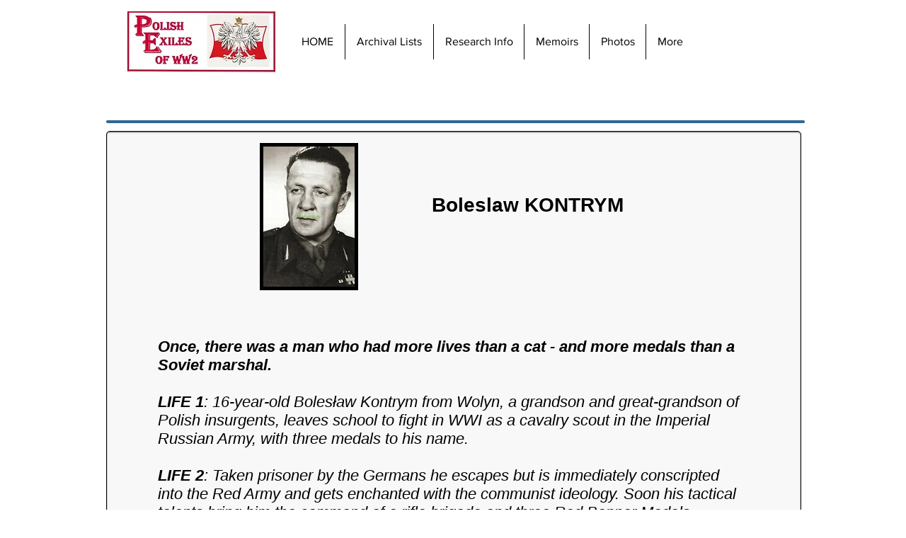

--- FILE ---
content_type: text/html; charset=UTF-8
request_url: https://www.polishexilesofww2.org/bolerslaw-kontrym
body_size: 222277
content:
<!DOCTYPE html>
<html lang="en">
<head>
  
  <!-- SEO Tags -->
  <title>Boleslaw Kontrym | polishexiles</title>
  <link rel="canonical" href="https://www.polishexilesofww2.org/bolerslaw-kontrym"/>
  <meta property="og:title" content="Boleslaw Kontrym | polishexiles"/>
  <meta property="og:url" content="https://www.polishexilesofww2.org/bolerslaw-kontrym"/>
  <meta property="og:site_name" content="polishexiles"/>
  <meta property="og:type" content="website"/>
  <meta name="twitter:card" content="summary_large_image"/>
  <meta name="twitter:title" content="Boleslaw Kontrym | polishexiles"/>

  
  <meta charset='utf-8'>
  <meta name="viewport" content="width=device-width, initial-scale=1" id="wixDesktopViewport" />
  <meta http-equiv="X-UA-Compatible" content="IE=edge">
  <meta name="generator" content="Wix.com Website Builder"/>

  <link rel="icon" sizes="192x192" href="https://static.parastorage.com/client/pfavico.ico" type="image/x-icon"/>
  <link rel="shortcut icon" href="https://static.parastorage.com/client/pfavico.ico" type="image/x-icon"/>
  <link rel="apple-touch-icon" href="https://static.parastorage.com/client/pfavico.ico" type="image/x-icon"/>

  <!-- Safari Pinned Tab Icon -->
  <!-- <link rel="mask-icon" href="https://static.parastorage.com/client/pfavico.ico"> -->

  <!-- Original trials -->
  


  <!-- Segmenter Polyfill -->
  <script>
    if (!window.Intl || !window.Intl.Segmenter) {
      (function() {
        var script = document.createElement('script');
        script.src = 'https://static.parastorage.com/unpkg/@formatjs/intl-segmenter@11.7.10/polyfill.iife.js';
        document.head.appendChild(script);
      })();
    }
  </script>

  <!-- Legacy Polyfills -->
  <script nomodule="" src="https://static.parastorage.com/unpkg/core-js-bundle@3.2.1/minified.js"></script>
  <script nomodule="" src="https://static.parastorage.com/unpkg/focus-within-polyfill@5.0.9/dist/focus-within-polyfill.js"></script>

  <!-- Performance API Polyfills -->
  <script>
  (function () {
    var noop = function noop() {};
    if ("performance" in window === false) {
      window.performance = {};
    }
    window.performance.mark = performance.mark || noop;
    window.performance.measure = performance.measure || noop;
    if ("now" in window.performance === false) {
      var nowOffset = Date.now();
      if (performance.timing && performance.timing.navigationStart) {
        nowOffset = performance.timing.navigationStart;
      }
      window.performance.now = function now() {
        return Date.now() - nowOffset;
      };
    }
  })();
  </script>

  <!-- Globals Definitions -->
  <script>
    (function () {
      var now = Date.now()
      window.initialTimestamps = {
        initialTimestamp: now,
        initialRequestTimestamp: Math.round(performance.timeOrigin ? performance.timeOrigin : now - performance.now())
      }

      window.thunderboltTag = "libs-releases-GA-local"
      window.thunderboltVersion = "1.16780.0"
    })();
  </script>

  <!-- Essential Viewer Model -->
  <script type="application/json" id="wix-essential-viewer-model">{"fleetConfig":{"fleetName":"thunderbolt-seo-renderer","type":"GA","code":0},"mode":{"qa":false,"enableTestApi":false,"debug":false,"ssrIndicator":false,"ssrOnly":false,"siteAssetsFallback":"enable","versionIndicator":false},"componentsLibrariesTopology":[{"artifactId":"editor-elements","namespace":"wixui","url":"https:\/\/static.parastorage.com\/services\/editor-elements\/1.14852.0"},{"artifactId":"editor-elements","namespace":"dsgnsys","url":"https:\/\/static.parastorage.com\/services\/editor-elements\/1.14852.0"}],"siteFeaturesConfigs":{"sessionManager":{"isRunningInDifferentSiteContext":false}},"language":{"userLanguage":"en"},"siteAssets":{"clientTopology":{"mediaRootUrl":"https:\/\/static.wixstatic.com","staticMediaUrl":"https:\/\/static.wixstatic.com\/media","moduleRepoUrl":"https:\/\/static.parastorage.com\/unpkg","fileRepoUrl":"https:\/\/static.parastorage.com\/services","viewerAppsUrl":"https:\/\/viewer-apps.parastorage.com","viewerAssetsUrl":"https:\/\/viewer-assets.parastorage.com","siteAssetsUrl":"https:\/\/siteassets.parastorage.com","pageJsonServerUrls":["https:\/\/pages.parastorage.com","https:\/\/staticorigin.wixstatic.com","https:\/\/www.polishexilesofww2.org","https:\/\/fallback.wix.com\/wix-html-editor-pages-webapp\/page"],"pathOfTBModulesInFileRepoForFallback":"wix-thunderbolt\/dist\/"}},"siteFeatures":["accessibility","appMonitoring","assetsLoader","businessLogger","captcha","clickHandlerRegistrar","commonConfig","componentsLoader","componentsRegistry","consentPolicy","cyclicTabbing","domSelectors","environmentWixCodeSdk","environment","locationWixCodeSdk","mpaNavigation","navigationManager","navigationPhases","ooi","pages","panorama","renderer","reporter","router","scrollRestoration","seoWixCodeSdk","seo","sessionManager","siteMembersWixCodeSdk","siteMembers","siteScrollBlocker","siteWixCodeSdk","speculationRules","ssrCache","stores","structureApi","thunderboltInitializer","tpaCommons","tpaWorkerFeature","translations","usedPlatformApis","warmupData","windowMessageRegistrar","windowWixCodeSdk","wixCustomElementComponent","wixEmbedsApi","componentsReact","platform"],"site":{"externalBaseUrl":"https:\/\/www.polishexilesofww2.org","isSEO":true},"media":{"staticMediaUrl":"https:\/\/static.wixstatic.com\/media","mediaRootUrl":"https:\/\/static.wixstatic.com\/","staticVideoUrl":"https:\/\/video.wixstatic.com\/"},"requestUrl":"https:\/\/www.polishexilesofww2.org\/bolerslaw-kontrym","rollout":{"siteAssetsVersionsRollout":false,"isDACRollout":1,"isTBRollout":false},"commonConfig":{"brand":"wix","host":"VIEWER","bsi":"","consentPolicy":{},"consentPolicyHeader":{},"siteRevision":"9269","renderingFlow":"NONE","language":"en","locale":"en-ca"},"interactionSampleRatio":0.01,"dynamicModelUrl":"https:\/\/www.polishexilesofww2.org\/_api\/v2\/dynamicmodel","accessTokensUrl":"https:\/\/www.polishexilesofww2.org\/_api\/v1\/access-tokens","isExcludedFromSecurityExperiments":false,"experiments":{"specs.thunderbolt.hardenFetchAndXHR":true,"specs.thunderbolt.securityExperiments":true}}</script>
  <script>window.viewerModel = JSON.parse(document.getElementById('wix-essential-viewer-model').textContent)</script>

  <script>
    window.commonConfig = viewerModel.commonConfig
  </script>

  
  <!-- BEGIN handleAccessTokens bundle -->

  <script data-url="https://static.parastorage.com/services/wix-thunderbolt/dist/handleAccessTokens.inline.4f2f9a53.bundle.min.js">(()=>{"use strict";function e(e){let{context:o,property:r,value:n,enumerable:i=!0}=e,c=e.get,l=e.set;if(!r||void 0===n&&!c&&!l)return new Error("property and value are required");let a=o||globalThis,s=a?.[r],u={};if(void 0!==n)u.value=n;else{if(c){let e=t(c);e&&(u.get=e)}if(l){let e=t(l);e&&(u.set=e)}}let p={...u,enumerable:i||!1,configurable:!1};void 0!==n&&(p.writable=!1);try{Object.defineProperty(a,r,p)}catch(e){return e instanceof TypeError?s:e}return s}function t(e,t){return"function"==typeof e?e:!0===e?.async&&"function"==typeof e.func?t?async function(t){return e.func(t)}:async function(){return e.func()}:"function"==typeof e?.func?e.func:void 0}try{e({property:"strictDefine",value:e})}catch{}try{e({property:"defineStrictObject",value:r})}catch{}try{e({property:"defineStrictMethod",value:n})}catch{}var o=["toString","toLocaleString","valueOf","constructor","prototype"];function r(t){let{context:n,property:c,propertiesToExclude:l=[],skipPrototype:a=!1,hardenPrototypePropertiesToExclude:s=[]}=t;if(!c)return new Error("property is required");let u=(n||globalThis)[c],p={},f=i(n,c);u&&("object"==typeof u||"function"==typeof u)&&Reflect.ownKeys(u).forEach(t=>{if(!l.includes(t)&&!o.includes(t)){let o=i(u,t);if(o&&(o.writable||o.configurable)){let{value:r,get:n,set:i,enumerable:c=!1}=o,l={};void 0!==r?l.value=r:n?l.get=n:i&&(l.set=i);try{let o=e({context:u,property:t,...l,enumerable:c});p[t]=o}catch(e){if(!(e instanceof TypeError))throw e;try{p[t]=o.value||o.get||o.set}catch{}}}}});let d={originalObject:u,originalProperties:p};if(!a&&void 0!==u?.prototype){let e=r({context:u,property:"prototype",propertiesToExclude:s,skipPrototype:!0});e instanceof Error||(d.originalPrototype=e?.originalObject,d.originalPrototypeProperties=e?.originalProperties)}return e({context:n,property:c,value:u,enumerable:f?.enumerable}),d}function n(t,o){let r=(o||globalThis)[t],n=i(o||globalThis,t);return r&&n&&(n.writable||n.configurable)?(Object.freeze(r),e({context:globalThis,property:t,value:r})):r}function i(e,t){if(e&&t)try{return Reflect.getOwnPropertyDescriptor(e,t)}catch{return}}function c(e){if("string"!=typeof e)return e;try{return decodeURIComponent(e).toLowerCase().trim()}catch{return e.toLowerCase().trim()}}function l(e,t){let o="";if("string"==typeof e)o=e.split("=")[0]?.trim()||"";else{if(!e||"string"!=typeof e.name)return!1;o=e.name}return t.has(c(o)||"")}function a(e,t){let o;return o="string"==typeof e?e.split(";").map(e=>e.trim()).filter(e=>e.length>0):e||[],o.filter(e=>!l(e,t))}var s=null;function u(){return null===s&&(s=typeof Document>"u"?void 0:Object.getOwnPropertyDescriptor(Document.prototype,"cookie")),s}function p(t,o){if(!globalThis?.cookieStore)return;let r=globalThis.cookieStore.get.bind(globalThis.cookieStore),n=globalThis.cookieStore.getAll.bind(globalThis.cookieStore),i=globalThis.cookieStore.set.bind(globalThis.cookieStore),c=globalThis.cookieStore.delete.bind(globalThis.cookieStore);return e({context:globalThis.CookieStore.prototype,property:"get",value:async function(e){return l(("string"==typeof e?e:e.name)||"",t)?null:r.call(this,e)},enumerable:!0}),e({context:globalThis.CookieStore.prototype,property:"getAll",value:async function(){return a(await n.apply(this,Array.from(arguments)),t)},enumerable:!0}),e({context:globalThis.CookieStore.prototype,property:"set",value:async function(){let e=Array.from(arguments);if(!l(1===e.length?e[0].name:e[0],t))return i.apply(this,e);o&&console.warn(o)},enumerable:!0}),e({context:globalThis.CookieStore.prototype,property:"delete",value:async function(){let e=Array.from(arguments);if(!l(1===e.length?e[0].name:e[0],t))return c.apply(this,e)},enumerable:!0}),e({context:globalThis.cookieStore,property:"prototype",value:globalThis.CookieStore.prototype,enumerable:!1}),e({context:globalThis,property:"cookieStore",value:globalThis.cookieStore,enumerable:!0}),{get:r,getAll:n,set:i,delete:c}}var f=["TextEncoder","TextDecoder","XMLHttpRequestEventTarget","EventTarget","URL","JSON","Reflect","Object","Array","Map","Set","WeakMap","WeakSet","Promise","Symbol","Error"],d=["addEventListener","removeEventListener","dispatchEvent","encodeURI","encodeURIComponent","decodeURI","decodeURIComponent"];const y=(e,t)=>{try{const o=t?t.get.call(document):document.cookie;return o.split(";").map(e=>e.trim()).filter(t=>t?.startsWith(e))[0]?.split("=")[1]}catch(e){return""}},g=(e="",t="",o="/")=>`${e}=; ${t?`domain=${t};`:""} max-age=0; path=${o}; expires=Thu, 01 Jan 1970 00:00:01 GMT`;function m(){(function(){if("undefined"!=typeof window){const e=performance.getEntriesByType("navigation")[0];return"back_forward"===(e?.type||"")}return!1})()&&function(){const{counter:e}=function(){const e=b("getItem");if(e){const[t,o]=e.split("-"),r=o?parseInt(o,10):0;if(r>=3){const e=t?Number(t):0;if(Date.now()-e>6e4)return{counter:0}}return{counter:r}}return{counter:0}}();e<3?(!function(e=1){b("setItem",`${Date.now()}-${e}`)}(e+1),window.location.reload()):console.error("ATS: Max reload attempts reached")}()}function b(e,t){try{return sessionStorage[e]("reload",t||"")}catch(e){console.error("ATS: Error calling sessionStorage:",e)}}const h="client-session-bind",v="sec-fetch-unsupported",{experiments:w}=window.viewerModel,T=[h,"client-binding",v,"svSession","smSession","server-session-bind","wixSession2","wixSession3"].map(e=>e.toLowerCase()),{cookie:S}=function(t,o){let r=new Set(t);return e({context:document,property:"cookie",set:{func:e=>function(e,t,o,r){let n=u(),i=c(t.split(";")[0]||"")||"";[...o].every(e=>!i.startsWith(e.toLowerCase()))&&n?.set?n.set.call(e,t):r&&console.warn(r)}(document,e,r,o)},get:{func:()=>function(e,t){let o=u();if(!o?.get)throw new Error("Cookie descriptor or getter not available");return a(o.get.call(e),t).join("; ")}(document,r)},enumerable:!0}),{cookieStore:p(r,o),cookie:u()}}(T),k="tbReady",x="security_overrideGlobals",{experiments:E,siteFeaturesConfigs:C,accessTokensUrl:P}=window.viewerModel,R=P,M={},O=(()=>{const e=y(h,S);if(w["specs.thunderbolt.browserCacheReload"]){y(v,S)||e?b("removeItem"):m()}return(()=>{const e=g(h),t=g(h,location.hostname);S.set.call(document,e),S.set.call(document,t)})(),e})();O&&(M["client-binding"]=O);const D=fetch;addEventListener(k,function e(t){const{logger:o}=t.detail;try{window.tb.init({fetch:D,fetchHeaders:M})}catch(e){const t=new Error("TB003");o.meter(`${x}_${t.message}`,{paramsOverrides:{errorType:x,eventString:t.message}}),window?.viewerModel?.mode.debug&&console.error(e)}finally{removeEventListener(k,e)}}),E["specs.thunderbolt.hardenFetchAndXHR"]||(window.fetchDynamicModel=()=>C.sessionManager.isRunningInDifferentSiteContext?Promise.resolve({}):fetch(R,{credentials:"same-origin",headers:M}).then(function(e){if(!e.ok)throw new Error(`[${e.status}]${e.statusText}`);return e.json()}),window.dynamicModelPromise=window.fetchDynamicModel())})();
//# sourceMappingURL=https://static.parastorage.com/services/wix-thunderbolt/dist/handleAccessTokens.inline.4f2f9a53.bundle.min.js.map</script>

<!-- END handleAccessTokens bundle -->

<!-- BEGIN overrideGlobals bundle -->

<script data-url="https://static.parastorage.com/services/wix-thunderbolt/dist/overrideGlobals.inline.ec13bfcf.bundle.min.js">(()=>{"use strict";function e(e){let{context:r,property:o,value:n,enumerable:i=!0}=e,c=e.get,a=e.set;if(!o||void 0===n&&!c&&!a)return new Error("property and value are required");let l=r||globalThis,u=l?.[o],s={};if(void 0!==n)s.value=n;else{if(c){let e=t(c);e&&(s.get=e)}if(a){let e=t(a);e&&(s.set=e)}}let p={...s,enumerable:i||!1,configurable:!1};void 0!==n&&(p.writable=!1);try{Object.defineProperty(l,o,p)}catch(e){return e instanceof TypeError?u:e}return u}function t(e,t){return"function"==typeof e?e:!0===e?.async&&"function"==typeof e.func?t?async function(t){return e.func(t)}:async function(){return e.func()}:"function"==typeof e?.func?e.func:void 0}try{e({property:"strictDefine",value:e})}catch{}try{e({property:"defineStrictObject",value:o})}catch{}try{e({property:"defineStrictMethod",value:n})}catch{}var r=["toString","toLocaleString","valueOf","constructor","prototype"];function o(t){let{context:n,property:c,propertiesToExclude:a=[],skipPrototype:l=!1,hardenPrototypePropertiesToExclude:u=[]}=t;if(!c)return new Error("property is required");let s=(n||globalThis)[c],p={},f=i(n,c);s&&("object"==typeof s||"function"==typeof s)&&Reflect.ownKeys(s).forEach(t=>{if(!a.includes(t)&&!r.includes(t)){let r=i(s,t);if(r&&(r.writable||r.configurable)){let{value:o,get:n,set:i,enumerable:c=!1}=r,a={};void 0!==o?a.value=o:n?a.get=n:i&&(a.set=i);try{let r=e({context:s,property:t,...a,enumerable:c});p[t]=r}catch(e){if(!(e instanceof TypeError))throw e;try{p[t]=r.value||r.get||r.set}catch{}}}}});let d={originalObject:s,originalProperties:p};if(!l&&void 0!==s?.prototype){let e=o({context:s,property:"prototype",propertiesToExclude:u,skipPrototype:!0});e instanceof Error||(d.originalPrototype=e?.originalObject,d.originalPrototypeProperties=e?.originalProperties)}return e({context:n,property:c,value:s,enumerable:f?.enumerable}),d}function n(t,r){let o=(r||globalThis)[t],n=i(r||globalThis,t);return o&&n&&(n.writable||n.configurable)?(Object.freeze(o),e({context:globalThis,property:t,value:o})):o}function i(e,t){if(e&&t)try{return Reflect.getOwnPropertyDescriptor(e,t)}catch{return}}function c(e){if("string"!=typeof e)return e;try{return decodeURIComponent(e).toLowerCase().trim()}catch{return e.toLowerCase().trim()}}function a(e,t){return e instanceof Headers?e.forEach((r,o)=>{l(o,t)||e.delete(o)}):Object.keys(e).forEach(r=>{l(r,t)||delete e[r]}),e}function l(e,t){return!t.has(c(e)||"")}function u(e,t){let r=!0,o=function(e){let t,r;if(globalThis.Request&&e instanceof Request)t=e.url;else{if("function"!=typeof e?.toString)throw new Error("Unsupported type for url");t=e.toString()}try{return new URL(t).pathname}catch{return r=t.replace(/#.+/gi,"").split("?").shift(),r.startsWith("/")?r:`/${r}`}}(e),n=c(o);return n&&t.some(e=>n.includes(e))&&(r=!1),r}function s(t,r,o){let n=fetch,i=XMLHttpRequest,c=new Set(r);function s(){let e=new i,r=e.open,n=e.setRequestHeader;return e.open=function(){let n=Array.from(arguments),i=n[1];if(n.length<2||u(i,t))return r.apply(e,n);throw new Error(o||`Request not allowed for path ${i}`)},e.setRequestHeader=function(t,r){l(decodeURIComponent(t),c)&&n.call(e,t,r)},e}return e({property:"fetch",value:function(){let e=function(e,t){return globalThis.Request&&e[0]instanceof Request&&e[0]?.headers?a(e[0].headers,t):e[1]?.headers&&a(e[1].headers,t),e}(arguments,c);return u(arguments[0],t)?n.apply(globalThis,Array.from(e)):new Promise((e,t)=>{t(new Error(o||`Request not allowed for path ${arguments[0]}`))})},enumerable:!0}),e({property:"XMLHttpRequest",value:s,enumerable:!0}),Object.keys(i).forEach(e=>{s[e]=i[e]}),{fetch:n,XMLHttpRequest:i}}var p=["TextEncoder","TextDecoder","XMLHttpRequestEventTarget","EventTarget","URL","JSON","Reflect","Object","Array","Map","Set","WeakMap","WeakSet","Promise","Symbol","Error"],f=["addEventListener","removeEventListener","dispatchEvent","encodeURI","encodeURIComponent","decodeURI","decodeURIComponent"];const d=function(){let t=globalThis.open,r=document.open;function o(e,r,o){let n="string"!=typeof e,i=t.call(window,e,r,o);return n||e&&function(e){return e.startsWith("//")&&/(?:[a-z0-9](?:[a-z0-9-]{0,61}[a-z0-9])?\.)+[a-z0-9][a-z0-9-]{0,61}[a-z0-9]/g.test(`${location.protocol}:${e}`)&&(e=`${location.protocol}${e}`),!e.startsWith("http")||new URL(e).hostname===location.hostname}(e)?{}:i}return e({property:"open",value:o,context:globalThis,enumerable:!0}),e({property:"open",value:function(e,t,n){return e?o(e,t,n):r.call(document,e||"",t||"",n||"")},context:document,enumerable:!0}),{open:t,documentOpen:r}},y=function(){let t=document.createElement,r=Element.prototype.setAttribute,o=Element.prototype.setAttributeNS;return e({property:"createElement",context:document,value:function(n,i){let a=t.call(document,n,i);if("iframe"===c(n)){e({property:"srcdoc",context:a,get:()=>"",set:()=>{console.warn("`srcdoc` is not allowed in iframe elements.")}});let t=function(e,t){"srcdoc"!==e.toLowerCase()?r.call(a,e,t):console.warn("`srcdoc` attribute is not allowed to be set.")},n=function(e,t,r){"srcdoc"!==t.toLowerCase()?o.call(a,e,t,r):console.warn("`srcdoc` attribute is not allowed to be set.")};a.setAttribute=t,a.setAttributeNS=n}return a},enumerable:!0}),{createElement:t,setAttribute:r,setAttributeNS:o}},m=["client-binding"],b=["/_api/v1/access-tokens","/_api/v2/dynamicmodel","/_api/one-app-session-web/v3/businesses"],h=function(){let t=setTimeout,r=setInterval;return o("setTimeout",0,globalThis),o("setInterval",0,globalThis),{setTimeout:t,setInterval:r};function o(t,r,o){let n=o||globalThis,i=n[t];if(!i||"function"!=typeof i)throw new Error(`Function ${t} not found or is not a function`);e({property:t,value:function(){let e=Array.from(arguments);if("string"!=typeof e[r])return i.apply(n,e);console.warn(`Calling ${t} with a String Argument at index ${r} is not allowed`)},context:o,enumerable:!0})}},v=function(){if(navigator&&"serviceWorker"in navigator){let t=navigator.serviceWorker.register;return e({context:navigator.serviceWorker,property:"register",value:function(){console.log("Service worker registration is not allowed")},enumerable:!0}),{register:t}}return{}};performance.mark("overrideGlobals started");const{isExcludedFromSecurityExperiments:g,experiments:w}=window.viewerModel,E=!g&&w["specs.thunderbolt.securityExperiments"];try{d(),E&&y(),w["specs.thunderbolt.hardenFetchAndXHR"]&&E&&s(b,m),v(),(e=>{let t=[],r=[];r=r.concat(["TextEncoder","TextDecoder"]),e&&(r=r.concat(["XMLHttpRequestEventTarget","EventTarget"])),r=r.concat(["URL","JSON"]),e&&(t=t.concat(["addEventListener","removeEventListener"])),t=t.concat(["encodeURI","encodeURIComponent","decodeURI","decodeURIComponent"]),r=r.concat(["String","Number"]),e&&r.push("Object"),r=r.concat(["Reflect"]),t.forEach(e=>{n(e),["addEventListener","removeEventListener"].includes(e)&&n(e,document)}),r.forEach(e=>{o({property:e})})})(E),E&&h()}catch(e){window?.viewerModel?.mode.debug&&console.error(e);const t=new Error("TB006");window.fedops?.reportError(t,"security_overrideGlobals"),window.Sentry?window.Sentry.captureException(t):globalThis.defineStrictProperty("sentryBuffer",[t],window,!1)}performance.mark("overrideGlobals ended")})();
//# sourceMappingURL=https://static.parastorage.com/services/wix-thunderbolt/dist/overrideGlobals.inline.ec13bfcf.bundle.min.js.map</script>

<!-- END overrideGlobals bundle -->


  
  <script>
    window.commonConfig = viewerModel.commonConfig

	
  </script>

  <!-- Initial CSS -->
  <style data-url="https://static.parastorage.com/services/wix-thunderbolt/dist/main.347af09f.min.css">@keyframes slide-horizontal-new{0%{transform:translateX(100%)}}@keyframes slide-horizontal-old{80%{opacity:1}to{opacity:0;transform:translateX(-100%)}}@keyframes slide-vertical-new{0%{transform:translateY(-100%)}}@keyframes slide-vertical-old{80%{opacity:1}to{opacity:0;transform:translateY(100%)}}@keyframes out-in-new{0%{opacity:0}}@keyframes out-in-old{to{opacity:0}}:root:active-view-transition{view-transition-name:none}::view-transition{pointer-events:none}:root:active-view-transition::view-transition-new(page-group),:root:active-view-transition::view-transition-old(page-group){animation-duration:.6s;cursor:wait;pointer-events:all}:root:active-view-transition-type(SlideHorizontal)::view-transition-old(page-group){animation:slide-horizontal-old .6s cubic-bezier(.83,0,.17,1) forwards;mix-blend-mode:normal}:root:active-view-transition-type(SlideHorizontal)::view-transition-new(page-group){animation:slide-horizontal-new .6s cubic-bezier(.83,0,.17,1) backwards;mix-blend-mode:normal}:root:active-view-transition-type(SlideVertical)::view-transition-old(page-group){animation:slide-vertical-old .6s cubic-bezier(.83,0,.17,1) forwards;mix-blend-mode:normal}:root:active-view-transition-type(SlideVertical)::view-transition-new(page-group){animation:slide-vertical-new .6s cubic-bezier(.83,0,.17,1) backwards;mix-blend-mode:normal}:root:active-view-transition-type(OutIn)::view-transition-old(page-group){animation:out-in-old .35s cubic-bezier(.22,1,.36,1) forwards}:root:active-view-transition-type(OutIn)::view-transition-new(page-group){animation:out-in-new .35s cubic-bezier(.64,0,.78,0) .35s backwards}@media(prefers-reduced-motion:reduce){::view-transition-group(*),::view-transition-new(*),::view-transition-old(*){animation:none!important}}body,html{background:transparent;border:0;margin:0;outline:0;padding:0;vertical-align:baseline}body{--scrollbar-width:0px;font-family:Arial,Helvetica,sans-serif;font-size:10px}body,html{height:100%}body{overflow-x:auto;overflow-y:scroll}body:not(.responsive) #site-root{min-width:var(--site-width);width:100%}body:not([data-js-loaded]) [data-hide-prejs]{visibility:hidden}interact-element{display:contents}#SITE_CONTAINER{position:relative}:root{--one-unit:1vw;--section-max-width:9999px;--spx-stopper-max:9999px;--spx-stopper-min:0px;--browser-zoom:1}@supports(-webkit-appearance:none) and (stroke-color:transparent){:root{--safari-sticky-fix:opacity;--experimental-safari-sticky-fix:translateZ(0)}}@supports(container-type:inline-size){:root{--one-unit:1cqw}}[id^=oldHoverBox-]{mix-blend-mode:plus-lighter;transition:opacity .5s ease,visibility .5s ease}[data-mesh-id$=inlineContent-gridContainer]:has(>[id^=oldHoverBox-]){isolation:isolate}</style>
<style data-url="https://static.parastorage.com/services/wix-thunderbolt/dist/main.renderer.9cb0985f.min.css">a,abbr,acronym,address,applet,b,big,blockquote,button,caption,center,cite,code,dd,del,dfn,div,dl,dt,em,fieldset,font,footer,form,h1,h2,h3,h4,h5,h6,header,i,iframe,img,ins,kbd,label,legend,li,nav,object,ol,p,pre,q,s,samp,section,small,span,strike,strong,sub,sup,table,tbody,td,tfoot,th,thead,title,tr,tt,u,ul,var{background:transparent;border:0;margin:0;outline:0;padding:0;vertical-align:baseline}input,select,textarea{box-sizing:border-box;font-family:Helvetica,Arial,sans-serif}ol,ul{list-style:none}blockquote,q{quotes:none}ins{text-decoration:none}del{text-decoration:line-through}table{border-collapse:collapse;border-spacing:0}a{cursor:pointer;text-decoration:none}.testStyles{overflow-y:hidden}.reset-button{-webkit-appearance:none;background:none;border:0;color:inherit;font:inherit;line-height:normal;outline:0;overflow:visible;padding:0;-webkit-user-select:none;-moz-user-select:none;-ms-user-select:none}:focus{outline:none}body.device-mobile-optimized:not(.disable-site-overflow){overflow-x:hidden;overflow-y:scroll}body.device-mobile-optimized:not(.responsive) #SITE_CONTAINER{margin-left:auto;margin-right:auto;overflow-x:visible;position:relative;width:320px}body.device-mobile-optimized:not(.responsive):not(.blockSiteScrolling) #SITE_CONTAINER{margin-top:0}body.device-mobile-optimized>*{max-width:100%!important}body.device-mobile-optimized #site-root{overflow-x:hidden;overflow-y:hidden}@supports(overflow:clip){body.device-mobile-optimized #site-root{overflow-x:clip;overflow-y:clip}}body.device-mobile-non-optimized #SITE_CONTAINER #site-root{overflow-x:clip;overflow-y:clip}body.device-mobile-non-optimized.fullScreenMode{background-color:#5f6360}body.device-mobile-non-optimized.fullScreenMode #MOBILE_ACTIONS_MENU,body.device-mobile-non-optimized.fullScreenMode #SITE_BACKGROUND,body.device-mobile-non-optimized.fullScreenMode #site-root,body.fullScreenMode #WIX_ADS{visibility:hidden}body.fullScreenMode{overflow-x:hidden!important;overflow-y:hidden!important}body.fullScreenMode.device-mobile-optimized #TINY_MENU{opacity:0;pointer-events:none}body.fullScreenMode-scrollable.device-mobile-optimized{overflow-x:hidden!important;overflow-y:auto!important}body.fullScreenMode-scrollable.device-mobile-optimized #masterPage,body.fullScreenMode-scrollable.device-mobile-optimized #site-root{overflow-x:hidden!important;overflow-y:hidden!important}body.fullScreenMode-scrollable.device-mobile-optimized #SITE_BACKGROUND,body.fullScreenMode-scrollable.device-mobile-optimized #masterPage{height:auto!important}body.fullScreenMode-scrollable.device-mobile-optimized #masterPage.mesh-layout{height:0!important}body.blockSiteScrolling,body.siteScrollingBlocked{position:fixed;width:100%}body.blockSiteScrolling #SITE_CONTAINER{margin-top:calc(var(--blocked-site-scroll-margin-top)*-1)}#site-root{margin:0 auto;min-height:100%;position:relative;top:var(--wix-ads-height)}#site-root img:not([src]){visibility:hidden}#site-root svg img:not([src]){visibility:visible}.auto-generated-link{color:inherit}#SCROLL_TO_BOTTOM,#SCROLL_TO_TOP{height:0}.has-click-trigger{cursor:pointer}.fullScreenOverlay{bottom:0;display:flex;justify-content:center;left:0;overflow-y:hidden;position:fixed;right:0;top:-60px;z-index:1005}.fullScreenOverlay>.fullScreenOverlayContent{bottom:0;left:0;margin:0 auto;overflow:hidden;position:absolute;right:0;top:60px;transform:translateZ(0)}[data-mesh-id$=centeredContent],[data-mesh-id$=form],[data-mesh-id$=inlineContent]{pointer-events:none;position:relative}[data-mesh-id$=-gridWrapper],[data-mesh-id$=-rotated-wrapper]{pointer-events:none}[data-mesh-id$=-gridContainer]>*,[data-mesh-id$=-rotated-wrapper]>*,[data-mesh-id$=inlineContent]>:not([data-mesh-id$=-gridContainer]){pointer-events:auto}.device-mobile-optimized #masterPage.mesh-layout #SOSP_CONTAINER_CUSTOM_ID{grid-area:2/1/3/2;-ms-grid-row:2;position:relative}#masterPage.mesh-layout{-ms-grid-rows:max-content max-content min-content max-content;-ms-grid-columns:100%;align-items:start;display:-ms-grid;display:grid;grid-template-columns:100%;grid-template-rows:max-content max-content min-content max-content;justify-content:stretch}#masterPage.mesh-layout #PAGES_CONTAINER,#masterPage.mesh-layout #SITE_FOOTER-placeholder,#masterPage.mesh-layout #SITE_FOOTER_WRAPPER,#masterPage.mesh-layout #SITE_HEADER-placeholder,#masterPage.mesh-layout #SITE_HEADER_WRAPPER,#masterPage.mesh-layout #SOSP_CONTAINER_CUSTOM_ID[data-state~=mobileView],#masterPage.mesh-layout #soapAfterPagesContainer,#masterPage.mesh-layout #soapBeforePagesContainer{-ms-grid-row-align:start;-ms-grid-column-align:start;-ms-grid-column:1}#masterPage.mesh-layout #SITE_HEADER-placeholder,#masterPage.mesh-layout #SITE_HEADER_WRAPPER{grid-area:1/1/2/2;-ms-grid-row:1}#masterPage.mesh-layout #PAGES_CONTAINER,#masterPage.mesh-layout #soapAfterPagesContainer,#masterPage.mesh-layout #soapBeforePagesContainer{grid-area:3/1/4/2;-ms-grid-row:3}#masterPage.mesh-layout #soapAfterPagesContainer,#masterPage.mesh-layout #soapBeforePagesContainer{width:100%}#masterPage.mesh-layout #PAGES_CONTAINER{align-self:stretch}#masterPage.mesh-layout main#PAGES_CONTAINER{display:block}#masterPage.mesh-layout #SITE_FOOTER-placeholder,#masterPage.mesh-layout #SITE_FOOTER_WRAPPER{grid-area:4/1/5/2;-ms-grid-row:4}#masterPage.mesh-layout #SITE_PAGES,#masterPage.mesh-layout [data-mesh-id=PAGES_CONTAINERcenteredContent],#masterPage.mesh-layout [data-mesh-id=PAGES_CONTAINERinlineContent]{height:100%}#masterPage.mesh-layout.desktop>*{width:100%}#masterPage.mesh-layout #PAGES_CONTAINER,#masterPage.mesh-layout #SITE_FOOTER,#masterPage.mesh-layout #SITE_FOOTER_WRAPPER,#masterPage.mesh-layout #SITE_HEADER,#masterPage.mesh-layout #SITE_HEADER_WRAPPER,#masterPage.mesh-layout #SITE_PAGES,#masterPage.mesh-layout #masterPageinlineContent{position:relative}#masterPage.mesh-layout #SITE_HEADER{grid-area:1/1/2/2}#masterPage.mesh-layout #SITE_FOOTER{grid-area:4/1/5/2}#masterPage.mesh-layout.overflow-x-clip #SITE_FOOTER,#masterPage.mesh-layout.overflow-x-clip #SITE_HEADER{overflow-x:clip}[data-z-counter]{z-index:0}[data-z-counter="0"]{z-index:auto}.wixSiteProperties{-webkit-font-smoothing:antialiased;-moz-osx-font-smoothing:grayscale}:root{--wst-button-color-fill-primary:rgb(var(--color_48));--wst-button-color-border-primary:rgb(var(--color_49));--wst-button-color-text-primary:rgb(var(--color_50));--wst-button-color-fill-primary-hover:rgb(var(--color_51));--wst-button-color-border-primary-hover:rgb(var(--color_52));--wst-button-color-text-primary-hover:rgb(var(--color_53));--wst-button-color-fill-primary-disabled:rgb(var(--color_54));--wst-button-color-border-primary-disabled:rgb(var(--color_55));--wst-button-color-text-primary-disabled:rgb(var(--color_56));--wst-button-color-fill-secondary:rgb(var(--color_57));--wst-button-color-border-secondary:rgb(var(--color_58));--wst-button-color-text-secondary:rgb(var(--color_59));--wst-button-color-fill-secondary-hover:rgb(var(--color_60));--wst-button-color-border-secondary-hover:rgb(var(--color_61));--wst-button-color-text-secondary-hover:rgb(var(--color_62));--wst-button-color-fill-secondary-disabled:rgb(var(--color_63));--wst-button-color-border-secondary-disabled:rgb(var(--color_64));--wst-button-color-text-secondary-disabled:rgb(var(--color_65));--wst-color-fill-base-1:rgb(var(--color_36));--wst-color-fill-base-2:rgb(var(--color_37));--wst-color-fill-base-shade-1:rgb(var(--color_38));--wst-color-fill-base-shade-2:rgb(var(--color_39));--wst-color-fill-base-shade-3:rgb(var(--color_40));--wst-color-fill-accent-1:rgb(var(--color_41));--wst-color-fill-accent-2:rgb(var(--color_42));--wst-color-fill-accent-3:rgb(var(--color_43));--wst-color-fill-accent-4:rgb(var(--color_44));--wst-color-fill-background-primary:rgb(var(--color_11));--wst-color-fill-background-secondary:rgb(var(--color_12));--wst-color-text-primary:rgb(var(--color_15));--wst-color-text-secondary:rgb(var(--color_14));--wst-color-action:rgb(var(--color_18));--wst-color-disabled:rgb(var(--color_39));--wst-color-title:rgb(var(--color_45));--wst-color-subtitle:rgb(var(--color_46));--wst-color-line:rgb(var(--color_47));--wst-font-style-h2:var(--font_2);--wst-font-style-h3:var(--font_3);--wst-font-style-h4:var(--font_4);--wst-font-style-h5:var(--font_5);--wst-font-style-h6:var(--font_6);--wst-font-style-body-large:var(--font_7);--wst-font-style-body-medium:var(--font_8);--wst-font-style-body-small:var(--font_9);--wst-font-style-body-x-small:var(--font_10);--wst-color-custom-1:rgb(var(--color_13));--wst-color-custom-2:rgb(var(--color_16));--wst-color-custom-3:rgb(var(--color_17));--wst-color-custom-4:rgb(var(--color_19));--wst-color-custom-5:rgb(var(--color_20));--wst-color-custom-6:rgb(var(--color_21));--wst-color-custom-7:rgb(var(--color_22));--wst-color-custom-8:rgb(var(--color_23));--wst-color-custom-9:rgb(var(--color_24));--wst-color-custom-10:rgb(var(--color_25));--wst-color-custom-11:rgb(var(--color_26));--wst-color-custom-12:rgb(var(--color_27));--wst-color-custom-13:rgb(var(--color_28));--wst-color-custom-14:rgb(var(--color_29));--wst-color-custom-15:rgb(var(--color_30));--wst-color-custom-16:rgb(var(--color_31));--wst-color-custom-17:rgb(var(--color_32));--wst-color-custom-18:rgb(var(--color_33));--wst-color-custom-19:rgb(var(--color_34));--wst-color-custom-20:rgb(var(--color_35))}.wix-presets-wrapper{display:contents}</style>

  <meta name="format-detection" content="telephone=no">
  <meta name="skype_toolbar" content="skype_toolbar_parser_compatible">
  
  

  

  

  <!-- head performance data start -->
  
  <!-- head performance data end -->
  

    


    
<style data-href="https://static.parastorage.com/services/editor-elements-library/dist/thunderbolt/rb_wixui.thunderbolt_bootstrap-classic.72e6a2a3.min.css">.PlZyDq{touch-action:manipulation}.uDW_Qe{align-items:center;box-sizing:border-box;display:flex;justify-content:var(--label-align);min-width:100%;text-align:initial;width:-moz-max-content;width:max-content}.uDW_Qe:before{max-width:var(--margin-start,0)}.uDW_Qe:after,.uDW_Qe:before{align-self:stretch;content:"";flex-grow:1}.uDW_Qe:after{max-width:var(--margin-end,0)}.FubTgk{height:100%}.FubTgk .uDW_Qe{border-radius:var(--corvid-border-radius,var(--rd,0));bottom:0;box-shadow:var(--shd,0 1px 4px rgba(0,0,0,.6));left:0;position:absolute;right:0;top:0;transition:var(--trans1,border-color .4s ease 0s,background-color .4s ease 0s)}.FubTgk .uDW_Qe:link,.FubTgk .uDW_Qe:visited{border-color:transparent}.FubTgk .l7_2fn{color:var(--corvid-color,rgb(var(--txt,var(--color_15,color_15))));font:var(--fnt,var(--font_5));margin:0;position:relative;transition:var(--trans2,color .4s ease 0s);white-space:nowrap}.FubTgk[aria-disabled=false] .uDW_Qe{background-color:var(--corvid-background-color,rgba(var(--bg,var(--color_17,color_17)),var(--alpha-bg,1)));border:solid var(--corvid-border-color,rgba(var(--brd,var(--color_15,color_15)),var(--alpha-brd,1))) var(--corvid-border-width,var(--brw,0));cursor:pointer!important}:host(.device-mobile-optimized) .FubTgk[aria-disabled=false]:active .uDW_Qe,body.device-mobile-optimized .FubTgk[aria-disabled=false]:active .uDW_Qe{background-color:var(--corvid-hover-background-color,rgba(var(--bgh,var(--color_18,color_18)),var(--alpha-bgh,1)));border-color:var(--corvid-hover-border-color,rgba(var(--brdh,var(--color_15,color_15)),var(--alpha-brdh,1)))}:host(.device-mobile-optimized) .FubTgk[aria-disabled=false]:active .l7_2fn,body.device-mobile-optimized .FubTgk[aria-disabled=false]:active .l7_2fn{color:var(--corvid-hover-color,rgb(var(--txth,var(--color_15,color_15))))}:host(:not(.device-mobile-optimized)) .FubTgk[aria-disabled=false]:hover .uDW_Qe,body:not(.device-mobile-optimized) .FubTgk[aria-disabled=false]:hover .uDW_Qe{background-color:var(--corvid-hover-background-color,rgba(var(--bgh,var(--color_18,color_18)),var(--alpha-bgh,1)));border-color:var(--corvid-hover-border-color,rgba(var(--brdh,var(--color_15,color_15)),var(--alpha-brdh,1)))}:host(:not(.device-mobile-optimized)) .FubTgk[aria-disabled=false]:hover .l7_2fn,body:not(.device-mobile-optimized) .FubTgk[aria-disabled=false]:hover .l7_2fn{color:var(--corvid-hover-color,rgb(var(--txth,var(--color_15,color_15))))}.FubTgk[aria-disabled=true] .uDW_Qe{background-color:var(--corvid-disabled-background-color,rgba(var(--bgd,204,204,204),var(--alpha-bgd,1)));border-color:var(--corvid-disabled-border-color,rgba(var(--brdd,204,204,204),var(--alpha-brdd,1)));border-style:solid;border-width:var(--corvid-border-width,var(--brw,0))}.FubTgk[aria-disabled=true] .l7_2fn{color:var(--corvid-disabled-color,rgb(var(--txtd,255,255,255)))}.uUxqWY{align-items:center;box-sizing:border-box;display:flex;justify-content:var(--label-align);min-width:100%;text-align:initial;width:-moz-max-content;width:max-content}.uUxqWY:before{max-width:var(--margin-start,0)}.uUxqWY:after,.uUxqWY:before{align-self:stretch;content:"";flex-grow:1}.uUxqWY:after{max-width:var(--margin-end,0)}.Vq4wYb[aria-disabled=false] .uUxqWY{cursor:pointer}:host(.device-mobile-optimized) .Vq4wYb[aria-disabled=false]:active .wJVzSK,body.device-mobile-optimized .Vq4wYb[aria-disabled=false]:active .wJVzSK{color:var(--corvid-hover-color,rgb(var(--txth,var(--color_15,color_15))));transition:var(--trans,color .4s ease 0s)}:host(:not(.device-mobile-optimized)) .Vq4wYb[aria-disabled=false]:hover .wJVzSK,body:not(.device-mobile-optimized) .Vq4wYb[aria-disabled=false]:hover .wJVzSK{color:var(--corvid-hover-color,rgb(var(--txth,var(--color_15,color_15))));transition:var(--trans,color .4s ease 0s)}.Vq4wYb .uUxqWY{bottom:0;left:0;position:absolute;right:0;top:0}.Vq4wYb .wJVzSK{color:var(--corvid-color,rgb(var(--txt,var(--color_15,color_15))));font:var(--fnt,var(--font_5));transition:var(--trans,color .4s ease 0s);white-space:nowrap}.Vq4wYb[aria-disabled=true] .wJVzSK{color:var(--corvid-disabled-color,rgb(var(--txtd,255,255,255)))}:host(:not(.device-mobile-optimized)) .CohWsy,body:not(.device-mobile-optimized) .CohWsy{display:flex}:host(:not(.device-mobile-optimized)) .V5AUxf,body:not(.device-mobile-optimized) .V5AUxf{-moz-column-gap:var(--margin);column-gap:var(--margin);direction:var(--direction);display:flex;margin:0 auto;position:relative;width:calc(100% - var(--padding)*2)}:host(:not(.device-mobile-optimized)) .V5AUxf>*,body:not(.device-mobile-optimized) .V5AUxf>*{direction:ltr;flex:var(--column-flex) 1 0%;left:0;margin-bottom:var(--padding);margin-top:var(--padding);min-width:0;position:relative;top:0}:host(.device-mobile-optimized) .V5AUxf,body.device-mobile-optimized .V5AUxf{display:block;padding-bottom:var(--padding-y);padding-left:var(--padding-x,0);padding-right:var(--padding-x,0);padding-top:var(--padding-y);position:relative}:host(.device-mobile-optimized) .V5AUxf>*,body.device-mobile-optimized .V5AUxf>*{margin-bottom:var(--margin);position:relative}:host(.device-mobile-optimized) .V5AUxf>:first-child,body.device-mobile-optimized .V5AUxf>:first-child{margin-top:var(--firstChildMarginTop,0)}:host(.device-mobile-optimized) .V5AUxf>:last-child,body.device-mobile-optimized .V5AUxf>:last-child{margin-bottom:var(--lastChildMarginBottom)}.LIhNy3{backface-visibility:hidden}.jhxvbR,.mtrorN{display:block;height:100%;width:100%}.jhxvbR img{max-width:var(--wix-img-max-width,100%)}.jhxvbR[data-animate-blur] img{filter:blur(9px);transition:filter .8s ease-in}.jhxvbR[data-animate-blur] img[data-load-done]{filter:none}.if7Vw2{height:100%;left:0;-webkit-mask-image:var(--mask-image,none);mask-image:var(--mask-image,none);-webkit-mask-position:var(--mask-position,0);mask-position:var(--mask-position,0);-webkit-mask-repeat:var(--mask-repeat,no-repeat);mask-repeat:var(--mask-repeat,no-repeat);-webkit-mask-size:var(--mask-size,100%);mask-size:var(--mask-size,100%);overflow:hidden;pointer-events:var(--fill-layer-background-media-pointer-events);position:absolute;top:0;width:100%}.if7Vw2.f0uTJH{clip:rect(0,auto,auto,0)}.if7Vw2 .i1tH8h{height:100%;position:absolute;top:0;width:100%}.if7Vw2 .DXi4PB{height:var(--fill-layer-image-height,100%);opacity:var(--fill-layer-image-opacity)}.if7Vw2 .DXi4PB img{height:100%;width:100%}@supports(-webkit-hyphens:none){.if7Vw2.f0uTJH{clip:auto;-webkit-clip-path:inset(0)}}.wG8dni{height:100%}.tcElKx{background-color:var(--bg-overlay-color);background-image:var(--bg-gradient);transition:var(--inherit-transition)}.ImALHf,.Ybjs9b{opacity:var(--fill-layer-video-opacity)}.UWmm3w{bottom:var(--media-padding-bottom);height:var(--media-padding-height);position:absolute;top:var(--media-padding-top);width:100%}.Yjj1af{transform:scale(var(--scale,1));transition:var(--transform-duration,transform 0s)}.ImALHf{height:100%;position:relative;width:100%}.KCM6zk{opacity:var(--fill-layer-video-opacity,var(--fill-layer-image-opacity,1))}.KCM6zk .DXi4PB,.KCM6zk .ImALHf,.KCM6zk .Ybjs9b{opacity:1}._uqPqy{clip-path:var(--fill-layer-clip)}._uqPqy,.eKyYhK{position:absolute;top:0}._uqPqy,.eKyYhK,.x0mqQS img{height:100%;width:100%}.pnCr6P{opacity:0}.blf7sp,.pnCr6P{position:absolute;top:0}.blf7sp{height:0;left:0;overflow:hidden;width:0}.rWP3Gv{left:0;pointer-events:var(--fill-layer-background-media-pointer-events);position:var(--fill-layer-background-media-position)}.Tr4n3d,.rWP3Gv,.wRqk6s{height:100%;top:0;width:100%}.wRqk6s{position:absolute}.Tr4n3d{background-color:var(--fill-layer-background-overlay-color);opacity:var(--fill-layer-background-overlay-blend-opacity-fallback,1);position:var(--fill-layer-background-overlay-position);transform:var(--fill-layer-background-overlay-transform)}@supports(mix-blend-mode:overlay){.Tr4n3d{mix-blend-mode:var(--fill-layer-background-overlay-blend-mode);opacity:var(--fill-layer-background-overlay-blend-opacity,1)}}.VXAmO2{--divider-pin-height__:min(1,calc(var(--divider-layers-pin-factor__) + 1));--divider-pin-layer-height__:var( --divider-layers-pin-factor__ );--divider-pin-border__:min(1,calc(var(--divider-layers-pin-factor__) / -1 + 1));height:calc(var(--divider-height__) + var(--divider-pin-height__)*var(--divider-layers-size__)*var(--divider-layers-y__))}.VXAmO2,.VXAmO2 .dy3w_9{left:0;position:absolute;width:100%}.VXAmO2 .dy3w_9{--divider-layer-i__:var(--divider-layer-i,0);background-position:left calc(50% + var(--divider-offset-x__) + var(--divider-layers-x__)*var(--divider-layer-i__)) bottom;background-repeat:repeat-x;border-bottom-style:solid;border-bottom-width:calc(var(--divider-pin-border__)*var(--divider-layer-i__)*var(--divider-layers-y__));height:calc(var(--divider-height__) + var(--divider-pin-layer-height__)*var(--divider-layer-i__)*var(--divider-layers-y__));opacity:calc(1 - var(--divider-layer-i__)/(var(--divider-layer-i__) + 1))}.UORcXs{--divider-height__:var(--divider-top-height,auto);--divider-offset-x__:var(--divider-top-offset-x,0px);--divider-layers-size__:var(--divider-top-layers-size,0);--divider-layers-y__:var(--divider-top-layers-y,0px);--divider-layers-x__:var(--divider-top-layers-x,0px);--divider-layers-pin-factor__:var(--divider-top-layers-pin-factor,0);border-top:var(--divider-top-padding,0) solid var(--divider-top-color,currentColor);opacity:var(--divider-top-opacity,1);top:0;transform:var(--divider-top-flip,scaleY(-1))}.UORcXs .dy3w_9{background-image:var(--divider-top-image,none);background-size:var(--divider-top-size,contain);border-color:var(--divider-top-color,currentColor);bottom:0;filter:var(--divider-top-filter,none)}.UORcXs .dy3w_9[data-divider-layer="1"]{display:var(--divider-top-layer-1-display,block)}.UORcXs .dy3w_9[data-divider-layer="2"]{display:var(--divider-top-layer-2-display,block)}.UORcXs .dy3w_9[data-divider-layer="3"]{display:var(--divider-top-layer-3-display,block)}.Io4VUz{--divider-height__:var(--divider-bottom-height,auto);--divider-offset-x__:var(--divider-bottom-offset-x,0px);--divider-layers-size__:var(--divider-bottom-layers-size,0);--divider-layers-y__:var(--divider-bottom-layers-y,0px);--divider-layers-x__:var(--divider-bottom-layers-x,0px);--divider-layers-pin-factor__:var(--divider-bottom-layers-pin-factor,0);border-bottom:var(--divider-bottom-padding,0) solid var(--divider-bottom-color,currentColor);bottom:0;opacity:var(--divider-bottom-opacity,1);transform:var(--divider-bottom-flip,none)}.Io4VUz .dy3w_9{background-image:var(--divider-bottom-image,none);background-size:var(--divider-bottom-size,contain);border-color:var(--divider-bottom-color,currentColor);bottom:0;filter:var(--divider-bottom-filter,none)}.Io4VUz .dy3w_9[data-divider-layer="1"]{display:var(--divider-bottom-layer-1-display,block)}.Io4VUz .dy3w_9[data-divider-layer="2"]{display:var(--divider-bottom-layer-2-display,block)}.Io4VUz .dy3w_9[data-divider-layer="3"]{display:var(--divider-bottom-layer-3-display,block)}.YzqVVZ{overflow:visible;position:relative}.mwF7X1{backface-visibility:hidden}.YGilLk{cursor:pointer}.Tj01hh{display:block}.MW5IWV,.Tj01hh{height:100%;width:100%}.MW5IWV{left:0;-webkit-mask-image:var(--mask-image,none);mask-image:var(--mask-image,none);-webkit-mask-position:var(--mask-position,0);mask-position:var(--mask-position,0);-webkit-mask-repeat:var(--mask-repeat,no-repeat);mask-repeat:var(--mask-repeat,no-repeat);-webkit-mask-size:var(--mask-size,100%);mask-size:var(--mask-size,100%);overflow:hidden;pointer-events:var(--fill-layer-background-media-pointer-events);position:absolute;top:0}.MW5IWV.N3eg0s{clip:rect(0,auto,auto,0)}.MW5IWV .Kv1aVt{height:100%;position:absolute;top:0;width:100%}.MW5IWV .dLPlxY{height:var(--fill-layer-image-height,100%);opacity:var(--fill-layer-image-opacity)}.MW5IWV .dLPlxY img{height:100%;width:100%}@supports(-webkit-hyphens:none){.MW5IWV.N3eg0s{clip:auto;-webkit-clip-path:inset(0)}}.VgO9Yg{height:100%}.LWbAav{background-color:var(--bg-overlay-color);background-image:var(--bg-gradient);transition:var(--inherit-transition)}.K_YxMd,.yK6aSC{opacity:var(--fill-layer-video-opacity)}.NGjcJN{bottom:var(--media-padding-bottom);height:var(--media-padding-height);position:absolute;top:var(--media-padding-top);width:100%}.mNGsUM{transform:scale(var(--scale,1));transition:var(--transform-duration,transform 0s)}.K_YxMd{height:100%;position:relative;width:100%}wix-media-canvas{display:block;height:100%}.I8xA4L{opacity:var(--fill-layer-video-opacity,var(--fill-layer-image-opacity,1))}.I8xA4L .K_YxMd,.I8xA4L .dLPlxY,.I8xA4L .yK6aSC{opacity:1}.bX9O_S{clip-path:var(--fill-layer-clip)}.Z_wCwr,.bX9O_S{position:absolute;top:0}.Jxk_UL img,.Z_wCwr,.bX9O_S{height:100%;width:100%}.K8MSra{opacity:0}.K8MSra,.YTb3b4{position:absolute;top:0}.YTb3b4{height:0;left:0;overflow:hidden;width:0}.SUz0WK{left:0;pointer-events:var(--fill-layer-background-media-pointer-events);position:var(--fill-layer-background-media-position)}.FNxOn5,.SUz0WK,.m4khSP{height:100%;top:0;width:100%}.FNxOn5{position:absolute}.m4khSP{background-color:var(--fill-layer-background-overlay-color);opacity:var(--fill-layer-background-overlay-blend-opacity-fallback,1);position:var(--fill-layer-background-overlay-position);transform:var(--fill-layer-background-overlay-transform)}@supports(mix-blend-mode:overlay){.m4khSP{mix-blend-mode:var(--fill-layer-background-overlay-blend-mode);opacity:var(--fill-layer-background-overlay-blend-opacity,1)}}._C0cVf{bottom:0;left:0;position:absolute;right:0;top:0;width:100%}.hFwGTD{transform:translateY(-100%);transition:.2s ease-in}.IQgXoP{transition:.2s}.Nr3Nid{opacity:0;transition:.2s ease-in}.Nr3Nid.l4oO6c{z-index:-1!important}.iQuoC4{opacity:1;transition:.2s}.CJF7A2{height:auto}.CJF7A2,.U4Bvut{position:relative;width:100%}:host(:not(.device-mobile-optimized)) .G5K6X8,body:not(.device-mobile-optimized) .G5K6X8{margin-left:calc((100% - var(--site-width))/2);width:var(--site-width)}.xU8fqS[data-focuscycled=active]{outline:1px solid transparent}.xU8fqS[data-focuscycled=active]:not(:focus-within){outline:2px solid transparent;transition:outline .01s ease}.xU8fqS ._4XcTfy{background-color:var(--screenwidth-corvid-background-color,rgba(var(--bg,var(--color_11,color_11)),var(--alpha-bg,1)));border-bottom:var(--brwb,0) solid var(--screenwidth-corvid-border-color,rgba(var(--brd,var(--color_15,color_15)),var(--alpha-brd,1)));border-top:var(--brwt,0) solid var(--screenwidth-corvid-border-color,rgba(var(--brd,var(--color_15,color_15)),var(--alpha-brd,1)));bottom:0;box-shadow:var(--shd,0 0 5px rgba(0,0,0,.7));left:0;position:absolute;right:0;top:0}.xU8fqS .gUbusX{background-color:rgba(var(--bgctr,var(--color_11,color_11)),var(--alpha-bgctr,1));border-radius:var(--rd,0);bottom:var(--brwb,0);top:var(--brwt,0)}.xU8fqS .G5K6X8,.xU8fqS .gUbusX{left:0;position:absolute;right:0}.xU8fqS .G5K6X8{bottom:0;top:0}:host(.device-mobile-optimized) .xU8fqS .G5K6X8,body.device-mobile-optimized .xU8fqS .G5K6X8{left:10px;right:10px}.SPY_vo{pointer-events:none}.BmZ5pC{min-height:calc(100vh - var(--wix-ads-height));min-width:var(--site-width);position:var(--bg-position);top:var(--wix-ads-height)}.BmZ5pC,.nTOEE9{height:100%;width:100%}.nTOEE9{overflow:hidden;position:relative}.nTOEE9.sqUyGm:hover{cursor:url([data-uri]),auto}.nTOEE9.C_JY0G:hover{cursor:url([data-uri]),auto}.RZQnmg{background-color:rgb(var(--color_11));border-radius:50%;bottom:12px;height:40px;opacity:0;pointer-events:none;position:absolute;right:12px;width:40px}.RZQnmg path{fill:rgb(var(--color_15))}.RZQnmg:focus{cursor:auto;opacity:1;pointer-events:auto}.rYiAuL{cursor:pointer}.gSXewE{height:0;left:0;overflow:hidden;top:0;width:0}.OJQ_3L,.gSXewE{position:absolute}.OJQ_3L{background-color:rgb(var(--color_11));border-radius:300px;bottom:0;cursor:pointer;height:40px;margin:16px 16px;opacity:0;pointer-events:none;right:0;width:40px}.OJQ_3L path{fill:rgb(var(--color_12))}.OJQ_3L:focus{cursor:auto;opacity:1;pointer-events:auto}.j7pOnl{box-sizing:border-box;height:100%;width:100%}.BI8PVQ{min-height:var(--image-min-height);min-width:var(--image-min-width)}.BI8PVQ img,img.BI8PVQ{filter:var(--filter-effect-svg-url);-webkit-mask-image:var(--mask-image,none);mask-image:var(--mask-image,none);-webkit-mask-position:var(--mask-position,0);mask-position:var(--mask-position,0);-webkit-mask-repeat:var(--mask-repeat,no-repeat);mask-repeat:var(--mask-repeat,no-repeat);-webkit-mask-size:var(--mask-size,100% 100%);mask-size:var(--mask-size,100% 100%);-o-object-position:var(--object-position);object-position:var(--object-position)}.MazNVa{left:var(--left,auto);position:var(--position-fixed,static);top:var(--top,auto);z-index:var(--z-index,auto)}.MazNVa .BI8PVQ img{box-shadow:0 0 0 #000;position:static;-webkit-user-select:none;-moz-user-select:none;-ms-user-select:none;user-select:none}.MazNVa .j7pOnl{display:block;overflow:hidden}.MazNVa .BI8PVQ{overflow:hidden}.c7cMWz{bottom:0;left:0;position:absolute;right:0;top:0}.FVGvCX{height:auto;position:relative;width:100%}body:not(.responsive) .zK7MhX{align-self:start;grid-area:1/1/1/1;height:100%;justify-self:stretch;left:0;position:relative}:host(:not(.device-mobile-optimized)) .c7cMWz,body:not(.device-mobile-optimized) .c7cMWz{margin-left:calc((100% - var(--site-width))/2);width:var(--site-width)}.fEm0Bo .c7cMWz{background-color:rgba(var(--bg,var(--color_11,color_11)),var(--alpha-bg,1));overflow:hidden}:host(.device-mobile-optimized) .c7cMWz,body.device-mobile-optimized .c7cMWz{left:10px;right:10px}.PFkO7r{bottom:0;left:0;position:absolute;right:0;top:0}.HT5ybB{height:auto;position:relative;width:100%}body:not(.responsive) .dBAkHi{align-self:start;grid-area:1/1/1/1;height:100%;justify-self:stretch;left:0;position:relative}:host(:not(.device-mobile-optimized)) .PFkO7r,body:not(.device-mobile-optimized) .PFkO7r{margin-left:calc((100% - var(--site-width))/2);width:var(--site-width)}:host(.device-mobile-optimized) .PFkO7r,body.device-mobile-optimized .PFkO7r{left:10px;right:10px}</style>
<style data-href="https://static.parastorage.com/services/editor-elements-library/dist/thunderbolt/rb_wixui.thunderbolt[DropDownMenu_SolidColorMenuButtonSkin].3c6b3073.min.css">._pfxlW{clip-path:inset(50%);height:24px;position:absolute;width:24px}._pfxlW:active,._pfxlW:focus{clip-path:unset;right:0;top:50%;transform:translateY(-50%)}._pfxlW.RG3k61{transform:translateY(-50%) rotate(180deg)}.I2NxvL,.ULfND1{box-sizing:border-box;height:100%;overflow:visible;position:relative;width:auto}.I2NxvL[data-state~=header] a,.I2NxvL[data-state~=header] div,[data-state~=header].ULfND1 a,[data-state~=header].ULfND1 div{cursor:default!important}.I2NxvL .piclkP,.ULfND1 .piclkP{display:inline-block;height:100%;width:100%}.ULfND1{--display:inline-block;background-color:transparent;cursor:pointer;display:var(--display);transition:var(--trans,background-color .4s ease 0s)}.ULfND1 .ktxcLB{border-left:1px solid rgba(var(--sep,var(--color_15,color_15)),var(--alpha-sep,1));padding:0 var(--pad,5px)}.ULfND1 .JghqhY{color:rgb(var(--txt,var(--color_15,color_15)));display:inline-block;font:var(--fnt,var(--font_1));padding:0 10px;transition:var(--trans2,color .4s ease 0s)}.ULfND1[data-listposition=left]{border-radius:var(--rd,10px);border-bottom-right-radius:0;border-top-right-radius:0}.ULfND1[data-listposition=left] .ktxcLB{border:0;border-left:none}.ULfND1[data-listposition=right]{border-radius:var(--rd,10px);border-bottom-left-radius:0;border-top-left-radius:0}.ULfND1[data-listposition=lonely]{border-radius:var(--rd,10px)}.ULfND1[data-listposition=lonely] .ktxcLB{border:0}.ULfND1[data-state~=drop]{background-color:transparent;display:block;transition:var(--trans,background-color .4s ease 0s);width:100%}.ULfND1[data-state~=drop] .ktxcLB{border:0;border-top:1px solid rgba(var(--sep,var(--color_15,color_15)),var(--alpha-sep,1));padding:0;width:auto}.ULfND1[data-state~=drop] .JghqhY{padding:0 .5em}.ULfND1[data-listposition=top]{border-radius:var(--rdDrop,10px);border-bottom-left-radius:0;border-bottom-right-radius:0}.ULfND1[data-listposition=top] .ktxcLB{border:0}.ULfND1[data-listposition=bottom]{border-radius:var(--rdDrop,10px);border-top-left-radius:0;border-top-right-radius:0}.ULfND1[data-listposition=dropLonely]{border-radius:var(--rdDrop,10px)}.ULfND1[data-listposition=dropLonely] .ktxcLB{border:0}.ULfND1[data-state~=link]:hover,.ULfND1[data-state~=over]{background-color:rgba(var(--bgh,var(--color_17,color_17)),var(--alpha-bgh,1));transition:var(--trans,background-color .4s ease 0s)}.ULfND1[data-state~=link]:hover .JghqhY,.ULfND1[data-state~=over] .JghqhY{color:rgb(var(--txth,var(--color_15,color_15)));transition:var(--trans2,color .4s ease 0s)}.ULfND1[data-state~=selected]{background-color:rgba(var(--bgs,var(--color_18,color_18)),var(--alpha-bgs,1));transition:var(--trans,background-color .4s ease 0s)}.ULfND1[data-state~=selected] .JghqhY{color:rgb(var(--txts,var(--color_15,color_15)));transition:var(--trans2,color .4s ease 0s)}.eK3b7p{overflow-x:hidden}.eK3b7p .dX73bf{display:flex;flex-direction:column;height:100%;width:100%}.eK3b7p .dX73bf .ShB2o6{flex:1}.eK3b7p .dX73bf .LtxuwL{height:calc(100% - (var(--menuTotalBordersY, 0px)));overflow:visible;white-space:nowrap;width:calc(100% - (var(--menuTotalBordersX, 0px)))}.eK3b7p .dX73bf .LtxuwL .SUHLli,.eK3b7p .dX73bf .LtxuwL .xu0rO4{direction:var(--menu-direction);display:inline-block;text-align:var(--menu-align,var(--align))}.eK3b7p .dX73bf .LtxuwL .bNFXK4{display:block;width:100%}.eK3b7p .QQFha4{direction:var(--submenus-direction);display:block;opacity:1;text-align:var(--submenus-align,var(--align));z-index:99999}.eK3b7p .QQFha4 .vZwEg5{display:inherit;overflow:visible;visibility:inherit;white-space:nowrap;width:auto}.eK3b7p .QQFha4._0uaYC{transition:visibility;transition-delay:.2s;visibility:visible}.eK3b7p .QQFha4 .xu0rO4{display:inline-block}.eK3b7p .V4qocw{display:none}.HYblus>nav{bottom:0;left:0;position:absolute;right:0;top:0}.HYblus .LtxuwL{background-color:rgba(var(--bg,var(--color_11,color_11)),var(--alpha-bg,1));border:solid var(--brw,0) rgba(var(--brd,var(--color_15,color_15)),var(--alpha-brd,1));border-radius:var(--rd,10px);box-shadow:var(--shd,0 1px 4px rgba(0,0,0,.6));position:absolute;width:calc(100% - var(--menuTotalBordersX, 0px))}.HYblus .QQFha4{box-sizing:border-box;margin-top:7px;position:absolute;visibility:hidden}.HYblus [data-dropmode=dropUp] .QQFha4{margin-bottom:7px;margin-top:0}.HYblus .vZwEg5{background-color:rgba(var(--bgDrop,var(--color_11,color_11)),var(--alpha-bgDrop,1));border:solid var(--brw,0) rgba(var(--brd,var(--color_15,color_15)),var(--alpha-brd,1));border-radius:var(--rdDrop,10px);box-shadow:var(--shd,0 1px 4px rgba(0,0,0,.6))}</style>
<style data-href="https://static.parastorage.com/services/editor-elements-library/dist/thunderbolt/rb_wixui.thunderbolt_bootstrap.a1b00b19.min.css">.cwL6XW{cursor:pointer}.sNF2R0{opacity:0}.hLoBV3{transition:opacity var(--transition-duration) cubic-bezier(.37,0,.63,1)}.Rdf41z,.hLoBV3{opacity:1}.ftlZWo{transition:opacity var(--transition-duration) cubic-bezier(.37,0,.63,1)}.ATGlOr,.ftlZWo{opacity:0}.KQSXD0{transition:opacity var(--transition-duration) cubic-bezier(.64,0,.78,0)}.KQSXD0,.pagQKE{opacity:1}._6zG5H{opacity:0;transition:opacity var(--transition-duration) cubic-bezier(.22,1,.36,1)}.BB49uC{transform:translateX(100%)}.j9xE1V{transition:transform var(--transition-duration) cubic-bezier(.87,0,.13,1)}.ICs7Rs,.j9xE1V{transform:translateX(0)}.DxijZJ{transition:transform var(--transition-duration) cubic-bezier(.87,0,.13,1)}.B5kjYq,.DxijZJ{transform:translateX(-100%)}.cJijIV{transition:transform var(--transition-duration) cubic-bezier(.87,0,.13,1)}.cJijIV,.hOxaWM{transform:translateX(0)}.T9p3fN{transform:translateX(100%);transition:transform var(--transition-duration) cubic-bezier(.87,0,.13,1)}.qDxYJm{transform:translateY(100%)}.aA9V0P{transition:transform var(--transition-duration) cubic-bezier(.87,0,.13,1)}.YPXPAS,.aA9V0P{transform:translateY(0)}.Xf2zsA{transition:transform var(--transition-duration) cubic-bezier(.87,0,.13,1)}.Xf2zsA,.y7Kt7s{transform:translateY(-100%)}.EeUgMu{transition:transform var(--transition-duration) cubic-bezier(.87,0,.13,1)}.EeUgMu,.fdHrtm{transform:translateY(0)}.WIFaG4{transform:translateY(100%);transition:transform var(--transition-duration) cubic-bezier(.87,0,.13,1)}body:not(.responsive) .JsJXaX{overflow-x:clip}:root:active-view-transition .JsJXaX{view-transition-name:page-group}.AnQkDU{display:grid;grid-template-columns:1fr;grid-template-rows:1fr;height:100%}.AnQkDU>div{align-self:stretch!important;grid-area:1/1/2/2;justify-self:stretch!important}.StylableButton2545352419__root{-archetype:box;border:none;box-sizing:border-box;cursor:pointer;display:block;height:100%;min-height:10px;min-width:10px;padding:0;touch-action:manipulation;width:100%}.StylableButton2545352419__root[disabled]{pointer-events:none}.StylableButton2545352419__root:not(:hover):not([disabled]).StylableButton2545352419--hasBackgroundColor{background-color:var(--corvid-background-color)!important}.StylableButton2545352419__root:hover:not([disabled]).StylableButton2545352419--hasHoverBackgroundColor{background-color:var(--corvid-hover-background-color)!important}.StylableButton2545352419__root:not(:hover)[disabled].StylableButton2545352419--hasDisabledBackgroundColor{background-color:var(--corvid-disabled-background-color)!important}.StylableButton2545352419__root:not(:hover):not([disabled]).StylableButton2545352419--hasBorderColor{border-color:var(--corvid-border-color)!important}.StylableButton2545352419__root:hover:not([disabled]).StylableButton2545352419--hasHoverBorderColor{border-color:var(--corvid-hover-border-color)!important}.StylableButton2545352419__root:not(:hover)[disabled].StylableButton2545352419--hasDisabledBorderColor{border-color:var(--corvid-disabled-border-color)!important}.StylableButton2545352419__root.StylableButton2545352419--hasBorderRadius{border-radius:var(--corvid-border-radius)!important}.StylableButton2545352419__root.StylableButton2545352419--hasBorderWidth{border-width:var(--corvid-border-width)!important}.StylableButton2545352419__root:not(:hover):not([disabled]).StylableButton2545352419--hasColor,.StylableButton2545352419__root:not(:hover):not([disabled]).StylableButton2545352419--hasColor .StylableButton2545352419__label{color:var(--corvid-color)!important}.StylableButton2545352419__root:hover:not([disabled]).StylableButton2545352419--hasHoverColor,.StylableButton2545352419__root:hover:not([disabled]).StylableButton2545352419--hasHoverColor .StylableButton2545352419__label{color:var(--corvid-hover-color)!important}.StylableButton2545352419__root:not(:hover)[disabled].StylableButton2545352419--hasDisabledColor,.StylableButton2545352419__root:not(:hover)[disabled].StylableButton2545352419--hasDisabledColor .StylableButton2545352419__label{color:var(--corvid-disabled-color)!important}.StylableButton2545352419__link{-archetype:box;box-sizing:border-box;color:#000;text-decoration:none}.StylableButton2545352419__container{align-items:center;display:flex;flex-basis:auto;flex-direction:row;flex-grow:1;height:100%;justify-content:center;overflow:hidden;transition:all .2s ease,visibility 0s;width:100%}.StylableButton2545352419__label{-archetype:text;-controller-part-type:LayoutChildDisplayDropdown,LayoutFlexChildSpacing(first);max-width:100%;min-width:1.8em;overflow:hidden;text-align:center;text-overflow:ellipsis;transition:inherit;white-space:nowrap}.StylableButton2545352419__root.StylableButton2545352419--isMaxContent .StylableButton2545352419__label{text-overflow:unset}.StylableButton2545352419__root.StylableButton2545352419--isWrapText .StylableButton2545352419__label{min-width:10px;overflow-wrap:break-word;white-space:break-spaces;word-break:break-word}.StylableButton2545352419__icon{-archetype:icon;-controller-part-type:LayoutChildDisplayDropdown,LayoutFlexChildSpacing(last);flex-shrink:0;height:50px;min-width:1px;transition:inherit}.StylableButton2545352419__icon.StylableButton2545352419--override{display:block!important}.StylableButton2545352419__icon svg,.StylableButton2545352419__icon>span{display:flex;height:inherit;width:inherit}.StylableButton2545352419__root:not(:hover):not([disalbed]).StylableButton2545352419--hasIconColor .StylableButton2545352419__icon svg{fill:var(--corvid-icon-color)!important;stroke:var(--corvid-icon-color)!important}.StylableButton2545352419__root:hover:not([disabled]).StylableButton2545352419--hasHoverIconColor .StylableButton2545352419__icon svg{fill:var(--corvid-hover-icon-color)!important;stroke:var(--corvid-hover-icon-color)!important}.StylableButton2545352419__root:not(:hover)[disabled].StylableButton2545352419--hasDisabledIconColor .StylableButton2545352419__icon svg{fill:var(--corvid-disabled-icon-color)!important;stroke:var(--corvid-disabled-icon-color)!important}.aeyn4z{bottom:0;left:0;position:absolute;right:0;top:0}.qQrFOK{cursor:pointer}.VDJedC{-webkit-tap-highlight-color:rgba(0,0,0,0);fill:var(--corvid-fill-color,var(--fill));fill-opacity:var(--fill-opacity);stroke:var(--corvid-stroke-color,var(--stroke));stroke-opacity:var(--stroke-opacity);stroke-width:var(--stroke-width);filter:var(--drop-shadow,none);opacity:var(--opacity);transform:var(--flip)}.VDJedC,.VDJedC svg{bottom:0;left:0;position:absolute;right:0;top:0}.VDJedC svg{height:var(--svg-calculated-height,100%);margin:auto;padding:var(--svg-calculated-padding,0);width:var(--svg-calculated-width,100%)}.VDJedC svg:not([data-type=ugc]){overflow:visible}.l4CAhn *{vector-effect:non-scaling-stroke}.Z_l5lU{-webkit-text-size-adjust:100%;-moz-text-size-adjust:100%;text-size-adjust:100%}ol.font_100,ul.font_100{color:#080808;font-family:"Arial, Helvetica, sans-serif",serif;font-size:10px;font-style:normal;font-variant:normal;font-weight:400;letter-spacing:normal;line-height:normal;margin:0;text-decoration:none}ol.font_100 li,ul.font_100 li{margin-bottom:12px}ol.wix-list-text-align,ul.wix-list-text-align{list-style-position:inside}ol.wix-list-text-align h1,ol.wix-list-text-align h2,ol.wix-list-text-align h3,ol.wix-list-text-align h4,ol.wix-list-text-align h5,ol.wix-list-text-align h6,ol.wix-list-text-align p,ul.wix-list-text-align h1,ul.wix-list-text-align h2,ul.wix-list-text-align h3,ul.wix-list-text-align h4,ul.wix-list-text-align h5,ul.wix-list-text-align h6,ul.wix-list-text-align p{display:inline}.HQSswv{cursor:pointer}.yi6otz{clip:rect(0 0 0 0);border:0;height:1px;margin:-1px;overflow:hidden;padding:0;position:absolute;width:1px}.zQ9jDz [data-attr-richtext-marker=true]{display:block}.zQ9jDz [data-attr-richtext-marker=true] table{border-collapse:collapse;margin:15px 0;width:100%}.zQ9jDz [data-attr-richtext-marker=true] table td{padding:12px;position:relative}.zQ9jDz [data-attr-richtext-marker=true] table td:after{border-bottom:1px solid currentColor;border-left:1px solid currentColor;bottom:0;content:"";left:0;opacity:.2;position:absolute;right:0;top:0}.zQ9jDz [data-attr-richtext-marker=true] table tr td:last-child:after{border-right:1px solid currentColor}.zQ9jDz [data-attr-richtext-marker=true] table tr:first-child td:after{border-top:1px solid currentColor}@supports(-webkit-appearance:none) and (stroke-color:transparent){.qvSjx3>*>:first-child{vertical-align:top}}@supports(-webkit-touch-callout:none){.qvSjx3>*>:first-child{vertical-align:top}}.LkZBpT :is(p,h1,h2,h3,h4,h5,h6,ul,ol,span[data-attr-richtext-marker],blockquote,div) [class$=rich-text__text],.LkZBpT :is(p,h1,h2,h3,h4,h5,h6,ul,ol,span[data-attr-richtext-marker],blockquote,div)[class$=rich-text__text]{color:var(--corvid-color,currentColor)}.LkZBpT :is(p,h1,h2,h3,h4,h5,h6,ul,ol,span[data-attr-richtext-marker],blockquote,div) span[style*=color]{color:var(--corvid-color,currentColor)!important}.Kbom4H{direction:var(--text-direction);min-height:var(--min-height);min-width:var(--min-width)}.Kbom4H .upNqi2{word-wrap:break-word;height:100%;overflow-wrap:break-word;position:relative;width:100%}.Kbom4H .upNqi2 ul{list-style:disc inside}.Kbom4H .upNqi2 li{margin-bottom:12px}.MMl86N blockquote,.MMl86N div,.MMl86N h1,.MMl86N h2,.MMl86N h3,.MMl86N h4,.MMl86N h5,.MMl86N h6,.MMl86N p{letter-spacing:normal;line-height:normal}.gYHZuN{min-height:var(--min-height);min-width:var(--min-width)}.gYHZuN .upNqi2{word-wrap:break-word;height:100%;overflow-wrap:break-word;position:relative;width:100%}.gYHZuN .upNqi2 ol,.gYHZuN .upNqi2 ul{letter-spacing:normal;line-height:normal;margin-inline-start:.5em;padding-inline-start:1.3em}.gYHZuN .upNqi2 ul{list-style-type:disc}.gYHZuN .upNqi2 ol{list-style-type:decimal}.gYHZuN .upNqi2 ol ul,.gYHZuN .upNqi2 ul ul{line-height:normal;list-style-type:circle}.gYHZuN .upNqi2 ol ol ul,.gYHZuN .upNqi2 ol ul ul,.gYHZuN .upNqi2 ul ol ul,.gYHZuN .upNqi2 ul ul ul{line-height:normal;list-style-type:square}.gYHZuN .upNqi2 li{font-style:inherit;font-weight:inherit;letter-spacing:normal;line-height:inherit}.gYHZuN .upNqi2 h1,.gYHZuN .upNqi2 h2,.gYHZuN .upNqi2 h3,.gYHZuN .upNqi2 h4,.gYHZuN .upNqi2 h5,.gYHZuN .upNqi2 h6,.gYHZuN .upNqi2 p{letter-spacing:normal;line-height:normal;margin-block:0;margin:0}.gYHZuN .upNqi2 a{color:inherit}.MMl86N,.ku3DBC{word-wrap:break-word;direction:var(--text-direction);min-height:var(--min-height);min-width:var(--min-width);mix-blend-mode:var(--blendMode,normal);overflow-wrap:break-word;pointer-events:none;text-align:start;text-shadow:var(--textOutline,0 0 transparent),var(--textShadow,0 0 transparent);text-transform:var(--textTransform,"none")}.MMl86N>*,.ku3DBC>*{pointer-events:auto}.MMl86N li,.ku3DBC li{font-style:inherit;font-weight:inherit;letter-spacing:normal;line-height:inherit}.MMl86N ol,.MMl86N ul,.ku3DBC ol,.ku3DBC ul{letter-spacing:normal;line-height:normal;margin-inline-end:0;margin-inline-start:.5em}.MMl86N:not(.Vq6kJx) ol,.MMl86N:not(.Vq6kJx) ul,.ku3DBC:not(.Vq6kJx) ol,.ku3DBC:not(.Vq6kJx) ul{padding-inline-end:0;padding-inline-start:1.3em}.MMl86N ul,.ku3DBC ul{list-style-type:disc}.MMl86N ol,.ku3DBC ol{list-style-type:decimal}.MMl86N ol ul,.MMl86N ul ul,.ku3DBC ol ul,.ku3DBC ul ul{list-style-type:circle}.MMl86N ol ol ul,.MMl86N ol ul ul,.MMl86N ul ol ul,.MMl86N ul ul ul,.ku3DBC ol ol ul,.ku3DBC ol ul ul,.ku3DBC ul ol ul,.ku3DBC ul ul ul{list-style-type:square}.MMl86N blockquote,.MMl86N div,.MMl86N h1,.MMl86N h2,.MMl86N h3,.MMl86N h4,.MMl86N h5,.MMl86N h6,.MMl86N p,.ku3DBC blockquote,.ku3DBC div,.ku3DBC h1,.ku3DBC h2,.ku3DBC h3,.ku3DBC h4,.ku3DBC h5,.ku3DBC h6,.ku3DBC p{margin-block:0;margin:0}.MMl86N a,.ku3DBC a{color:inherit}.Vq6kJx li{margin-inline-end:0;margin-inline-start:1.3em}.Vd6aQZ{overflow:hidden;padding:0;pointer-events:none;white-space:nowrap}.mHZSwn{display:none}.lvxhkV{bottom:0;left:0;position:absolute;right:0;top:0;width:100%}.QJjwEo{transform:translateY(-100%);transition:.2s ease-in}.kdBXfh{transition:.2s}.MP52zt{opacity:0;transition:.2s ease-in}.MP52zt.Bhu9m5{z-index:-1!important}.LVP8Wf{opacity:1;transition:.2s}.VrZrC0{height:auto}.VrZrC0,.cKxVkc{position:relative;width:100%}:host(:not(.device-mobile-optimized)) .vlM3HR,body:not(.device-mobile-optimized) .vlM3HR{margin-left:calc((100% - var(--site-width))/2);width:var(--site-width)}.AT7o0U[data-focuscycled=active]{outline:1px solid transparent}.AT7o0U[data-focuscycled=active]:not(:focus-within){outline:2px solid transparent;transition:outline .01s ease}.AT7o0U .vlM3HR{bottom:0;left:0;position:absolute;right:0;top:0}.Tj01hh,.jhxvbR{display:block;height:100%;width:100%}.jhxvbR img{max-width:var(--wix-img-max-width,100%)}.jhxvbR[data-animate-blur] img{filter:blur(9px);transition:filter .8s ease-in}.jhxvbR[data-animate-blur] img[data-load-done]{filter:none}.WzbAF8{direction:var(--direction)}.WzbAF8 .mpGTIt .O6KwRn{display:var(--item-display);height:var(--item-size);margin-block:var(--item-margin-block);margin-inline:var(--item-margin-inline);width:var(--item-size)}.WzbAF8 .mpGTIt .O6KwRn:last-child{margin-block:0;margin-inline:0}.WzbAF8 .mpGTIt .O6KwRn .oRtuWN{display:block}.WzbAF8 .mpGTIt .O6KwRn .oRtuWN .YaS0jR{height:var(--item-size);width:var(--item-size)}.WzbAF8 .mpGTIt{height:100%;position:absolute;white-space:nowrap;width:100%}:host(.device-mobile-optimized) .WzbAF8 .mpGTIt,body.device-mobile-optimized .WzbAF8 .mpGTIt{white-space:normal}.big2ZD{display:grid;grid-template-columns:1fr;grid-template-rows:1fr;height:calc(100% - var(--wix-ads-height));left:0;margin-top:var(--wix-ads-height);position:fixed;top:0;width:100%}.SHHiV9,.big2ZD{pointer-events:none;z-index:var(--pinned-layer-in-container,var(--above-all-in-container))}</style>
<style data-href="https://static.parastorage.com/services/editor-elements-library/dist/thunderbolt/rb_wixui.thunderbolt[WFacebookLike].fd41e128.min.css">.QrV93H{--display:block;display:var(--display)}.GALQU4{border:none;display:block;height:100%;overflow:hidden;width:100%}</style>
<style data-href="https://static.parastorage.com/services/editor-elements-library/dist/thunderbolt/rb_wixui.thunderbolt[FiveGridLine_IronLine].ee0c6e98.min.css">.YVraoE{min-height:var(--lnw,2px)}.YVraoE .p4BTnW{background-color:rgba(var(--clr,var(--color_15,color_15)),var(--alpha-clr,1));border-radius:7px;box-shadow:0 1px 0 hsla(0,0%,100%,.1),inset 0 1px 0 rgba(0,0,0,.25);height:var(--lnw,6px);min-height:2px}</style>
<style data-href="https://static.parastorage.com/services/editor-elements-library/dist/thunderbolt/rb_wixui.thunderbolt[SkipToContentButton].39deac6a.min.css">.LHrbPP{background:#fff;border-radius:24px;color:#116dff;cursor:pointer;font-family:Helvetica,Arial,メイリオ,meiryo,ヒラギノ角ゴ pro w3,hiragino kaku gothic pro,sans-serif;font-size:14px;height:0;left:50%;margin-left:-94px;opacity:0;padding:0 24px 0 24px;pointer-events:none;position:absolute;top:60px;width:0;z-index:9999}.LHrbPP:focus{border:2px solid;height:40px;opacity:1;pointer-events:auto;width:auto}</style>
<style data-href="https://static.parastorage.com/services/editor-elements-library/dist/thunderbolt/rb_wixui.thunderbolt[WPhoto_RoundPhoto].6daea16d.min.css">.nTOEE9{height:100%;overflow:hidden;position:relative;width:100%}.nTOEE9.sqUyGm:hover{cursor:url([data-uri]),auto}.nTOEE9.C_JY0G:hover{cursor:url([data-uri]),auto}.RZQnmg{background-color:rgb(var(--color_11));border-radius:50%;bottom:12px;height:40px;opacity:0;pointer-events:none;position:absolute;right:12px;width:40px}.RZQnmg path{fill:rgb(var(--color_15))}.RZQnmg:focus{cursor:auto;opacity:1;pointer-events:auto}.Tj01hh,.jhxvbR{display:block;height:100%;width:100%}.jhxvbR img{max-width:var(--wix-img-max-width,100%)}.jhxvbR[data-animate-blur] img{filter:blur(9px);transition:filter .8s ease-in}.jhxvbR[data-animate-blur] img[data-load-done]{filter:none}.rYiAuL{cursor:pointer}.gSXewE{height:0;left:0;overflow:hidden;top:0;width:0}.OJQ_3L,.gSXewE{position:absolute}.OJQ_3L{background-color:rgb(var(--color_11));border-radius:300px;bottom:0;cursor:pointer;height:40px;margin:16px 16px;opacity:0;pointer-events:none;right:0;width:40px}.OJQ_3L path{fill:rgb(var(--color_12))}.OJQ_3L:focus{cursor:auto;opacity:1;pointer-events:auto}.MVY5Lo{box-sizing:border-box;height:100%;width:100%}.NM_OGj{min-height:var(--image-min-height);min-width:var(--image-min-width)}.NM_OGj img,img.NM_OGj{filter:var(--filter-effect-svg-url);-webkit-mask-image:var(--mask-image,none);mask-image:var(--mask-image,none);-webkit-mask-position:var(--mask-position,0);mask-position:var(--mask-position,0);-webkit-mask-repeat:var(--mask-repeat,no-repeat);mask-repeat:var(--mask-repeat,no-repeat);-webkit-mask-size:var(--mask-size,100% 100%);mask-size:var(--mask-size,100% 100%);-o-object-position:var(--object-position);object-position:var(--object-position)}.v__F4U .MVY5Lo{background-color:rgba(var(--brd,var(--color_11,color_11)),var(--alpha-brd,1));border-color:rgba(var(--brd,var(--color_11,color_11)),var(--alpha-brd,1));border-radius:var(--rd,5px);border-style:solid;border-width:var(--brw,2px);box-shadow:var(--shd,0 1px 3px rgba(0,0,0,.5));display:block;height:100%;overflow:hidden}.v__F4U .NM_OGj{border-radius:calc(var(--sizeRd, var(--rd, 5px)) - var(--sizeBrw, var(--brw, 2px)));overflow:hidden}</style>
<style data-href="https://static.parastorage.com/services/editor-elements-library/dist/thunderbolt/rb_wixui.thunderbolt[Page_InnerShadowPageSkin].dbaac8ee.min.css">.ICGV6F{bottom:0;left:0;position:absolute;right:0;top:0}.OSAD5Q{height:auto;position:relative;width:100%}body:not(.responsive) .QZVVCT{align-self:start;grid-area:1/1/1/1;height:100%;justify-self:stretch;left:0;position:relative}:host(:not(.device-mobile-optimized)) .ICGV6F,body:not(.device-mobile-optimized) .ICGV6F{margin-left:calc((100% - var(--site-width))/2);width:var(--site-width)}.IFDbAj .ICGV6F{background-color:rgba(var(--bg,var(--color_11,color_11)),var(--alpha-bg,1));border:solid rgba(var(--brd,var(--color_15,color_15)),var(--alpha-brd,1)) var(--brw,1px);border-radius:var(--rd,5px);box-shadow:var(--shd,inset 0 1px 2px rgba(0,0,0,.6),inset 0 -1px 1px hsla(0,0%,100%,.75))}:host(.device-mobile-optimized) .ICGV6F,body.device-mobile-optimized .ICGV6F{left:10px;right:10px}</style>
<style data-href="https://static.parastorage.com/services/editor-elements-library/dist/thunderbolt/rb_wixui.thunderbolt[ClassicSection].6435d050.min.css">.MW5IWV{height:100%;left:0;-webkit-mask-image:var(--mask-image,none);mask-image:var(--mask-image,none);-webkit-mask-position:var(--mask-position,0);mask-position:var(--mask-position,0);-webkit-mask-repeat:var(--mask-repeat,no-repeat);mask-repeat:var(--mask-repeat,no-repeat);-webkit-mask-size:var(--mask-size,100%);mask-size:var(--mask-size,100%);overflow:hidden;pointer-events:var(--fill-layer-background-media-pointer-events);position:absolute;top:0;width:100%}.MW5IWV.N3eg0s{clip:rect(0,auto,auto,0)}.MW5IWV .Kv1aVt{height:100%;position:absolute;top:0;width:100%}.MW5IWV .dLPlxY{height:var(--fill-layer-image-height,100%);opacity:var(--fill-layer-image-opacity)}.MW5IWV .dLPlxY img{height:100%;width:100%}@supports(-webkit-hyphens:none){.MW5IWV.N3eg0s{clip:auto;-webkit-clip-path:inset(0)}}.VgO9Yg{height:100%}.LWbAav{background-color:var(--bg-overlay-color);background-image:var(--bg-gradient);transition:var(--inherit-transition)}.K_YxMd,.yK6aSC{opacity:var(--fill-layer-video-opacity)}.NGjcJN{bottom:var(--media-padding-bottom);height:var(--media-padding-height);position:absolute;top:var(--media-padding-top);width:100%}.mNGsUM{transform:scale(var(--scale,1));transition:var(--transform-duration,transform 0s)}.K_YxMd{height:100%;position:relative;width:100%}wix-media-canvas{display:block;height:100%}.I8xA4L{opacity:var(--fill-layer-video-opacity,var(--fill-layer-image-opacity,1))}.I8xA4L .K_YxMd,.I8xA4L .dLPlxY,.I8xA4L .yK6aSC{opacity:1}.Oqnisf{overflow:visible}.Oqnisf>.MW5IWV .LWbAav{background-color:var(--section-corvid-background-color,var(--bg-overlay-color))}.cM88eO{backface-visibility:hidden}.YtfWHd{left:0;top:0}.YtfWHd,.mj3xJ8{position:absolute}.mj3xJ8{clip:rect(0 0 0 0);background-color:#fff;border-radius:50%;bottom:3px;color:#000;display:grid;height:24px;outline:1px solid #000;place-items:center;pointer-events:none;right:3px;width:24px;z-index:9999}.mj3xJ8:active,.mj3xJ8:focus{clip:auto;pointer-events:auto}.Tj01hh,.jhxvbR{display:block;height:100%;width:100%}.jhxvbR img{max-width:var(--wix-img-max-width,100%)}.jhxvbR[data-animate-blur] img{filter:blur(9px);transition:filter .8s ease-in}.jhxvbR[data-animate-blur] img[data-load-done]{filter:none}.bX9O_S{clip-path:var(--fill-layer-clip)}.Z_wCwr,.bX9O_S{position:absolute;top:0}.Jxk_UL img,.Z_wCwr,.bX9O_S{height:100%;width:100%}.K8MSra{opacity:0}.K8MSra,.YTb3b4{position:absolute;top:0}.YTb3b4{height:0;left:0;overflow:hidden;width:0}.SUz0WK{left:0;pointer-events:var(--fill-layer-background-media-pointer-events);position:var(--fill-layer-background-media-position)}.FNxOn5,.SUz0WK,.m4khSP{height:100%;top:0;width:100%}.FNxOn5{position:absolute}.m4khSP{background-color:var(--fill-layer-background-overlay-color);opacity:var(--fill-layer-background-overlay-blend-opacity-fallback,1);position:var(--fill-layer-background-overlay-position);transform:var(--fill-layer-background-overlay-transform)}@supports(mix-blend-mode:overlay){.m4khSP{mix-blend-mode:var(--fill-layer-background-overlay-blend-mode);opacity:var(--fill-layer-background-overlay-blend-opacity,1)}}.dkukWC{--divider-pin-height__:min(1,calc(var(--divider-layers-pin-factor__) + 1));--divider-pin-layer-height__:var( --divider-layers-pin-factor__ );--divider-pin-border__:min(1,calc(var(--divider-layers-pin-factor__) / -1 + 1));height:calc(var(--divider-height__) + var(--divider-pin-height__)*var(--divider-layers-size__)*var(--divider-layers-y__))}.dkukWC,.dkukWC .FRCqDF{left:0;position:absolute;width:100%}.dkukWC .FRCqDF{--divider-layer-i__:var(--divider-layer-i,0);background-position:left calc(50% + var(--divider-offset-x__) + var(--divider-layers-x__)*var(--divider-layer-i__)) bottom;background-repeat:repeat-x;border-bottom-style:solid;border-bottom-width:calc(var(--divider-pin-border__)*var(--divider-layer-i__)*var(--divider-layers-y__));height:calc(var(--divider-height__) + var(--divider-pin-layer-height__)*var(--divider-layer-i__)*var(--divider-layers-y__));opacity:calc(1 - var(--divider-layer-i__)/(var(--divider-layer-i__) + 1))}.xnZvZH{--divider-height__:var(--divider-top-height,auto);--divider-offset-x__:var(--divider-top-offset-x,0px);--divider-layers-size__:var(--divider-top-layers-size,0);--divider-layers-y__:var(--divider-top-layers-y,0px);--divider-layers-x__:var(--divider-top-layers-x,0px);--divider-layers-pin-factor__:var(--divider-top-layers-pin-factor,0);border-top:var(--divider-top-padding,0) solid var(--divider-top-color,currentColor);opacity:var(--divider-top-opacity,1);top:0;transform:var(--divider-top-flip,scaleY(-1))}.xnZvZH .FRCqDF{background-image:var(--divider-top-image,none);background-size:var(--divider-top-size,contain);border-color:var(--divider-top-color,currentColor);bottom:0;filter:var(--divider-top-filter,none)}.xnZvZH .FRCqDF[data-divider-layer="1"]{display:var(--divider-top-layer-1-display,block)}.xnZvZH .FRCqDF[data-divider-layer="2"]{display:var(--divider-top-layer-2-display,block)}.xnZvZH .FRCqDF[data-divider-layer="3"]{display:var(--divider-top-layer-3-display,block)}.MBOSCN{--divider-height__:var(--divider-bottom-height,auto);--divider-offset-x__:var(--divider-bottom-offset-x,0px);--divider-layers-size__:var(--divider-bottom-layers-size,0);--divider-layers-y__:var(--divider-bottom-layers-y,0px);--divider-layers-x__:var(--divider-bottom-layers-x,0px);--divider-layers-pin-factor__:var(--divider-bottom-layers-pin-factor,0);border-bottom:var(--divider-bottom-padding,0) solid var(--divider-bottom-color,currentColor);bottom:0;opacity:var(--divider-bottom-opacity,1);transform:var(--divider-bottom-flip,none)}.MBOSCN .FRCqDF{background-image:var(--divider-bottom-image,none);background-size:var(--divider-bottom-size,contain);border-color:var(--divider-bottom-color,currentColor);bottom:0;filter:var(--divider-bottom-filter,none)}.MBOSCN .FRCqDF[data-divider-layer="1"]{display:var(--divider-bottom-layer-1-display,block)}.MBOSCN .FRCqDF[data-divider-layer="2"]{display:var(--divider-bottom-layer-2-display,block)}.MBOSCN .FRCqDF[data-divider-layer="3"]{display:var(--divider-bottom-layer-3-display,block)}</style>
<style data-href="https://static.parastorage.com/services/wix-thunderbolt/dist/group_7.bae0ce0c.chunk.min.css">.TWFxr5{height:auto!important}.May50y{overflow:hidden!important}</style>
<style id="page-transitions">@view-transition {navigation: auto;types: OutIn}</style>
<style id="css_masterPage">@font-face {font-family: 'futura-lt-w01-book'; font-style: normal; font-weight: 400; src: url('//static.parastorage.com/fonts/v2/790166f1-b347-4f16-8a29-f0c4931a7c35/v1/futura-lt-w01-book.woff2') format('woff2'); unicode-range: U+0000, U+000D, U+0020-007E, U+00A0-00FF, U+0110, U+0131, U+0152-0153, U+0160-0161, U+0178, U+017D-017E, U+0192, U+0237, U+02C6-02C7, U+02DA, U+02DC, U+2013-2014, U+2018-201A, U+201C-201E, U+2020-2022, U+2026, U+2030, U+2039-203A, U+2044, U+20AC, U+2122;font-display: swap;
}@font-face {font-family: 'din-next-w01-light'; font-style: normal; font-weight: 400; src: url('//static.parastorage.com/fonts/v2/eca8b0cd-45d8-43cf-aee7-ca462bc5497c/v1/din-next-w10-light.woff2') format('woff2'); unicode-range: U+0401-040C, U+040E-044F, U+0451-045C, U+045E-045F, U+0490-0491, U+2116;font-display: swap;
}
@font-face {font-family: 'din-next-w01-light'; font-style: normal; font-weight: 400; src: url('//static.parastorage.com/fonts/v2/eca8b0cd-45d8-43cf-aee7-ca462bc5497c/v1/din-next-w02-light.woff2') format('woff2'); unicode-range: U+000D, U+0100-010F, U+0111-0130, U+0132-0151, U+0154-015F, U+0162-0177, U+0179-017C, U+01FA-01FF, U+0218-021B, U+0237, U+02C9, U+02D8-02D9, U+02DB, U+02DD, U+0394, U+03A9, U+03C0, U+1E80-1E85, U+1EF2-1EF3, U+2070, U+2074-2079, U+2080-2089, U+2113, U+2126, U+212E, U+2153-2154, U+215B-215E, U+2202, U+2206, U+220F, U+2211-2212, U+2215, U+2219-221A, U+221E, U+222B, U+2248, U+2260, U+2264-2265, U+25CA, U+F8FF, U+FB00-FB04;font-display: swap;
}
@font-face {font-family: 'din-next-w01-light'; font-style: normal; font-weight: 400; src: url('//static.parastorage.com/fonts/v2/eca8b0cd-45d8-43cf-aee7-ca462bc5497c/v1/din-next-w01-light.woff2') format('woff2'); unicode-range: U+0020-007E, U+00A0-00FF, U+0110, U+0131, U+0152-0153, U+0160-0161, U+0178, U+017D-017E, U+0192, U+02C6-02C7, U+02DA, U+02DC, U+03BC, U+2013-2014, U+2018-201A, U+201C-201E, U+2020-2022, U+2026, U+2030, U+2039-203A, U+2044, U+20AC, U+2122;font-display: swap;
}@font-face {font-family: 'cormorantgaramond-light'; font-style: italic; font-weight: 400; src: url('//static.parastorage.com/tag-bundler/api/v1/fonts-cache/googlefont/woff2/s/cormorantgaramond/v5/zuqx3k1yUEl3Eavo-ZPEAhjqQayVfgmnRFwqYqN-Dis.woff2') format('woff2');font-display: swap;
}
@font-face {font-family: 'cormorantgaramond-light'; font-style: italic; font-weight: 700; src: url('//static.parastorage.com/tag-bundler/api/v1/fonts-cache/googlefont/woff2/s/cormorantgaramond/v5/zuqx3k1yUEl3Eavo-ZPEAjp2K1CgsixPpkXulytJk5A.woff2') format('woff2');font-display: swap;
}
@font-face {font-family: 'cormorantgaramond-light'; font-style: normal; font-weight: 700; src: url('//static.parastorage.com/tag-bundler/api/v1/fonts-cache/googlefont/woff2/s/cormorantgaramond/v5/iEjm9hVxcattz37Y8gZwVXP87xhFzkXvitf5EbJwljk.woff2') format('woff2');font-display: swap;
}
@font-face {font-family: 'cormorantgaramond-light'; font-style: normal; font-weight: 400; src: url('//static.parastorage.com/tag-bundler/api/v1/fonts-cache/googlefont/woff2/s/cormorantgaramond/v5/iEjm9hVxcattz37Y8gZwVSNMxVe3WGf96EDbCaLCBKE.woff2') format('woff2');font-display: swap;
}@font-face {font-family: 'cormorantgaramond'; font-style: italic; font-weight: 700; src: url('//static.parastorage.com/fonts/v2/2b314759-ac8f-48f7-9f7c-e863778ad50d/v1/cormorantgaramond.woff2') format('woff2'); unicode-range: U+0000, U+000D, U+0020-007E, U+00A0-00B4, U+00B6-017F, U+018F, U+0192, U+01A0-01A1, U+01AF-01B0, U+01CD-01DC, U+01E2-01E3, U+01E6-01EB, U+01FA-01FF, U+0218-021B, U+0232-0233, U+0237, U+0251, U+0259, U+0261, U+02BB-02BC, U+02BE-02BF, U+02C6-02C7, U+02D8-02DD, U+0394, U+03A9, U+03BC, U+03C0, U+0400-045F, U+0462-0463, U+046A-046B, U+0472-0475, U+048A-04A5, U+04A8-04FF, U+0510-0513, U+051A-051D, U+0524-0529, U+052E-052F, U+1E0C-1E0F, U+1E20-1E21, U+1E24-1E25, U+1E2A-1E2B, U+1E30-1E31, U+1E36-1E3B, U+1E40-1E49, U+1E5A-1E63, U+1E6C-1E6F, U+1E80-1E85, U+1E8E-1E8F, U+1E92-1E93, U+1E97, U+1E9E, U+1EA0-1EF9, U+2002-200C, U+2012-2014, U+2018-201A, U+201C-201E, U+2020-2022, U+2026, U+202F-2030, U+2032-2033, U+2039-203A, U+2042, U+2044, U+205F, U+2070, U+2074-2079, U+207D-2089, U+208D-208E, U+20A1, U+20A4, U+20A6-20A7, U+20AB-20AC, U+20AE, U+20B1-20B2, U+20B4-20B5, U+20B8-20BA, U+20BD, U+2113, U+2116-2117, U+2120, U+2122, U+212E, U+215B-215E, U+2190-2199, U+2202, U+2205, U+220F, U+2211-2212, U+221A, U+221E, U+222B, U+2248, U+2260, U+2264-2265, U+25A0-25A1, U+25B2-25B3, U+25B6-25B7, U+25BC-25BD, U+25C0-25C1, U+25C6-25C7, U+25CA-25CB, U+25CF, U+25E6, U+25FB-25FC, U+261C, U+261E, U+2766, U+2B1B-2B1C, U+A729, U+FB00-FB06;font-display: swap;
}
@font-face {font-family: 'cormorantgaramond'; font-style: normal; font-weight: 400; src: url('//static.parastorage.com/fonts/v2/1ca3c197-aa89-4e46-9e10-6b0e6617534b/v1/cormorantgaramond.woff2') format('woff2'); unicode-range: U+0020-007E, U+00A0-00B4, U+00B6-017F, U+018F, U+0192, U+01A0-01A1, U+01AF-01B0, U+01CD-01DC, U+01E2-01E3, U+01E6-01EB, U+01FA-01FF, U+0218-021B, U+0232-0233, U+0237, U+0251, U+0259, U+0261, U+02BB-02BC, U+02BE-02BF, U+02C6-02C8, U+02CA-02CC, U+02D8-02DD, U+0394, U+03A9, U+03BC, U+03C0, U+0400-045F, U+0462-0463, U+046A-046B, U+0472-0475, U+048A-04A5, U+04A8-04FF, U+0510-0513, U+051A-051D, U+0524-0529, U+052E-052F, U+1E0C-1E0F, U+1E20-1E21, U+1E24-1E25, U+1E2A-1E2B, U+1E30-1E31, U+1E36-1E3B, U+1E40-1E49, U+1E5A-1E63, U+1E6C-1E6F, U+1E80-1E85, U+1E8E-1E8F, U+1E92-1E93, U+1E97, U+1E9E, U+1EA0-1EF9, U+2002-200C, U+2012-2015, U+2018-201A, U+201C-201E, U+2020-2022, U+2026, U+202F-2030, U+2032-2033, U+2039-203A, U+2042, U+2044, U+205F, U+2070, U+2074-2079, U+207D-2089, U+208D-208E, U+20A1, U+20A4, U+20A6-20A7, U+20AB-20AC, U+20AE, U+20B1-20B2, U+20B4-20B5, U+20B8-20BA, U+20BD, U+2113, U+2116-2117, U+2120, U+2122, U+212E, U+215B-215E, U+2190-2199, U+2202, U+2205, U+220F, U+2211-2212, U+221A, U+221E, U+222B, U+2248, U+2260, U+2264-2265, U+25A0-25A1, U+25B2-25B3, U+25B6-25B7, U+25BC-25BD, U+25C0-25C1, U+25C6-25C7, U+25CA-25CB, U+25CF, U+25E6, U+25FB-25FC, U+261C, U+261E, U+2766, U+2B1B-2B1C, U+A729;font-display: swap;
}
@font-face {font-family: 'cormorantgaramond'; font-style: italic; font-weight: 400; src: url('//static.parastorage.com/fonts/v2/4ff5843c-24b1-481d-b1e6-75a00be1b055/v1/cormorantgaramond.woff2') format('woff2'); unicode-range: U+0000, U+000D, U+0020-007E, U+00A0-00B4, U+00B6-017F, U+018F, U+0192, U+01A0-01A1, U+01AF-01B0, U+01CD-01DC, U+01E2-01E3, U+01E6-01EB, U+01FA-01FF, U+0218-021B, U+0232-0233, U+0237, U+0251, U+0259, U+0261, U+02BB-02BC, U+02BE-02BF, U+02C6-02C7, U+02D8-02DD, U+0394, U+03A9, U+03BC, U+03C0, U+0400-045F, U+0462-0463, U+046A-046B, U+0472-0475, U+048A-04A5, U+04A8-04FF, U+0510-0513, U+051A-051D, U+0524-0529, U+052E-052F, U+1E0C-1E0F, U+1E20-1E21, U+1E24-1E25, U+1E2A-1E2B, U+1E30-1E31, U+1E36-1E3B, U+1E40-1E49, U+1E5A-1E63, U+1E6C-1E6F, U+1E80-1E85, U+1E8E-1E8F, U+1E92-1E93, U+1E97, U+1E9E, U+1EA0-1EF9, U+2002-200C, U+2012-2014, U+2018-201A, U+201C-201E, U+2020-2022, U+2026, U+202F-2030, U+2032-2033, U+2039-203A, U+2042, U+2044, U+205F, U+2070, U+2074-2079, U+207D-2089, U+208D-208E, U+20A1, U+20A4, U+20A6-20A7, U+20AB-20AC, U+20AE, U+20B1-20B2, U+20B4-20B5, U+20B8-20BA, U+20BD, U+2113, U+2116-2117, U+2120, U+2122, U+212E, U+215B-215E, U+2190-2199, U+2202, U+2205, U+220F, U+2211-2212, U+221A, U+221E, U+222B, U+2248, U+2260, U+2264-2265, U+25A0-25A1, U+25B2-25B3, U+25B6-25B7, U+25BC-25BD, U+25C0-25C1, U+25C6-25C7, U+25CA-25CB, U+25CF, U+25E6, U+25FB-25FC, U+261C, U+261E, U+2766, U+2B1B-2B1C, U+A729, U+FB00-FB06;font-display: swap;
}
@font-face {font-family: 'cormorantgaramond'; font-style: normal; font-weight: 700; src: url('//static.parastorage.com/fonts/v2/94060c7d-573a-4cb5-96cd-9b99f3a5b03c/v1/cormorantgaramond.woff2') format('woff2'); unicode-range: U+0020-007E, U+00A0-00B4, U+00B6-017F, U+018F, U+0192, U+01A0-01A1, U+01AF-01B0, U+01CD-01DC, U+01E2-01E3, U+01E6-01EB, U+01FA-01FF, U+0218-021B, U+0232-0233, U+0237, U+0251, U+0259, U+0261, U+02BB-02BC, U+02BE-02BF, U+02C6-02C8, U+02CA-02CC, U+02D8-02DD, U+0394, U+03A9, U+03BC, U+03C0, U+0400-045F, U+0462-0463, U+046A-046B, U+0472-0475, U+048A-04A5, U+04A8-04FF, U+0510-0513, U+051A-051D, U+0524-0529, U+052E-052F, U+1E0C-1E0F, U+1E20-1E21, U+1E24-1E25, U+1E2A-1E2B, U+1E30-1E31, U+1E36-1E3B, U+1E40-1E49, U+1E5A-1E63, U+1E6C-1E6F, U+1E80-1E85, U+1E8E-1E8F, U+1E92-1E93, U+1E97, U+1E9E, U+1EA0-1EF9, U+2002-200C, U+2012-2015, U+2018-201A, U+201C-201E, U+2020-2022, U+2026, U+202F-2030, U+2032-2033, U+2039-203A, U+2042, U+2044, U+205F, U+2070, U+2074-2079, U+207D-2089, U+208D-208E, U+20A1, U+20A4, U+20A6-20A7, U+20AB-20AC, U+20AE, U+20B1-20B2, U+20B4-20B5, U+20B8-20BA, U+20BD, U+2113, U+2116-2117, U+2120, U+2122, U+212E, U+215B-215E, U+2190-2199, U+2202, U+2205, U+220F, U+2211-2212, U+221A, U+221E, U+222B, U+2248, U+2260, U+2264-2265, U+25A0-25A1, U+25B2-25B3, U+25B6-25B7, U+25BC-25BD, U+25C0-25C1, U+25C6-25C7, U+25CA-25CB, U+25CF, U+25E6, U+25FB-25FC, U+261C, U+261E, U+2766, U+2B1B-2B1C, U+A729;font-display: swap;
}@font-face {font-family: 'cormorant garamond'; font-style: italic; font-weight: 400; src: url('//static.parastorage.com/tag-bundler/api/v1/fonts-cache/googlefont/woff2/s/cormorantgaramond/v16/co3ZmX5slCNuHLi8bLeY9MK7whWMhyjYrEtHmSqn7B6DxjY.woff2') format('woff2'); unicode-range: U+0102-0103, U+0110-0111, U+0128-0129, U+0168-0169, U+01A0-01A1, U+01AF-01B0, U+0300-0301, U+0303-0304, U+0308-0309, U+0323, U+0329, U+1EA0-1EF9, U+20AB;font-display: swap;
}
@font-face {font-family: 'cormorant garamond'; font-style: normal; font-weight: 400; src: url('//static.parastorage.com/tag-bundler/api/v1/fonts-cache/googlefont/woff2/s/cormorantgaramond/v16/co3bmX5slCNuHLi8bLeY9MK7whWMhyjYpntKky2F7i6C.woff2') format('woff2'); unicode-range: U+0102-0103, U+0110-0111, U+0128-0129, U+0168-0169, U+01A0-01A1, U+01AF-01B0, U+0300-0301, U+0303-0304, U+0308-0309, U+0323, U+0329, U+1EA0-1EF9, U+20AB;font-display: swap;
}
@font-face {font-family: 'cormorant garamond'; font-style: normal; font-weight: 700; src: url('//static.parastorage.com/tag-bundler/api/v1/fonts-cache/googlefont/woff2/s/cormorantgaramond/v16/co3YmX5slCNuHLi8bLeY9MK7whWMhyjQEl5fsQ-IxBSL_g94.woff2') format('woff2'); unicode-range: U+0102-0103, U+0110-0111, U+0128-0129, U+0168-0169, U+01A0-01A1, U+01AF-01B0, U+0300-0301, U+0303-0304, U+0308-0309, U+0323, U+0329, U+1EA0-1EF9, U+20AB;font-display: swap;
}
@font-face {font-family: 'cormorant garamond'; font-style: italic; font-weight: 700; src: url('//static.parastorage.com/tag-bundler/api/v1/fonts-cache/googlefont/woff2/s/cormorantgaramond/v16/co3WmX5slCNuHLi8bLeY9MK7whWMhyjYrEPzvD-FzhOp_D95AnI.woff2') format('woff2'); unicode-range: U+0102-0103, U+0110-0111, U+0128-0129, U+0168-0169, U+01A0-01A1, U+01AF-01B0, U+0300-0301, U+0303-0304, U+0308-0309, U+0323, U+0329, U+1EA0-1EF9, U+20AB;font-display: swap;
}
@font-face {font-family: 'cormorant garamond'; font-style: italic; font-weight: 400; src: url('//static.parastorage.com/tag-bundler/api/v1/fonts-cache/googlefont/woff2/s/cormorantgaramond/v16/co3ZmX5slCNuHLi8bLeY9MK7whWMhyjYrEtFmSqn7B6DxjY.woff2') format('woff2'); unicode-range: U+0460-052F, U+1C80-1C88, U+20B4, U+2DE0-2DFF, U+A640-A69F, U+FE2E-FE2F;font-display: swap;
}
@font-face {font-family: 'cormorant garamond'; font-style: normal; font-weight: 400; src: url('//static.parastorage.com/tag-bundler/api/v1/fonts-cache/googlefont/woff2/s/cormorantgaramond/v16/co3bmX5slCNuHLi8bLeY9MK7whWMhyjYpHtKky2F7i6C.woff2') format('woff2'); unicode-range: U+0460-052F, U+1C80-1C88, U+20B4, U+2DE0-2DFF, U+A640-A69F, U+FE2E-FE2F;font-display: swap;
}
@font-face {font-family: 'cormorant garamond'; font-style: normal; font-weight: 700; src: url('//static.parastorage.com/tag-bundler/api/v1/fonts-cache/googlefont/woff2/s/cormorantgaramond/v16/co3YmX5slCNuHLi8bLeY9MK7whWMhyjQEl5fsw-IxBSL_g94.woff2') format('woff2'); unicode-range: U+0460-052F, U+1C80-1C88, U+20B4, U+2DE0-2DFF, U+A640-A69F, U+FE2E-FE2F;font-display: swap;
}
@font-face {font-family: 'cormorant garamond'; font-style: italic; font-weight: 700; src: url('//static.parastorage.com/tag-bundler/api/v1/fonts-cache/googlefont/woff2/s/cormorantgaramond/v16/co3WmX5slCNuHLi8bLeY9MK7whWMhyjYrEPzvD-HzhOp_D95AnI.woff2') format('woff2'); unicode-range: U+0460-052F, U+1C80-1C88, U+20B4, U+2DE0-2DFF, U+A640-A69F, U+FE2E-FE2F;font-display: swap;
}
@font-face {font-family: 'cormorant garamond'; font-style: italic; font-weight: 400; src: url('//static.parastorage.com/tag-bundler/api/v1/fonts-cache/googlefont/woff2/s/cormorantgaramond/v16/co3ZmX5slCNuHLi8bLeY9MK7whWMhyjYrEtMmSqn7B6DxjY.woff2') format('woff2'); unicode-range: U+0301, U+0400-045F, U+0490-0491, U+04B0-04B1, U+2116;font-display: swap;
}
@font-face {font-family: 'cormorant garamond'; font-style: normal; font-weight: 400; src: url('//static.parastorage.com/tag-bundler/api/v1/fonts-cache/googlefont/woff2/s/cormorantgaramond/v16/co3bmX5slCNuHLi8bLeY9MK7whWMhyjYrXtKky2F7i6C.woff2') format('woff2'); unicode-range: U+0301, U+0400-045F, U+0490-0491, U+04B0-04B1, U+2116;font-display: swap;
}
@font-face {font-family: 'cormorant garamond'; font-style: normal; font-weight: 700; src: url('//static.parastorage.com/tag-bundler/api/v1/fonts-cache/googlefont/woff2/s/cormorantgaramond/v16/co3YmX5slCNuHLi8bLeY9MK7whWMhyjQEl5fug-IxBSL_g94.woff2') format('woff2'); unicode-range: U+0301, U+0400-045F, U+0490-0491, U+04B0-04B1, U+2116;font-display: swap;
}
@font-face {font-family: 'cormorant garamond'; font-style: italic; font-weight: 700; src: url('//static.parastorage.com/tag-bundler/api/v1/fonts-cache/googlefont/woff2/s/cormorantgaramond/v16/co3WmX5slCNuHLi8bLeY9MK7whWMhyjYrEPzvD-OzhOp_D95AnI.woff2') format('woff2'); unicode-range: U+0301, U+0400-045F, U+0490-0491, U+04B0-04B1, U+2116;font-display: swap;
}
@font-face {font-family: 'cormorant garamond'; font-style: italic; font-weight: 400; src: url('//static.parastorage.com/tag-bundler/api/v1/fonts-cache/googlefont/woff2/s/cormorantgaramond/v16/co3ZmX5slCNuHLi8bLeY9MK7whWMhyjYrEtGmSqn7B6DxjY.woff2') format('woff2'); unicode-range: U+0100-02AF, U+0304, U+0308, U+0329, U+1E00-1E9F, U+1EF2-1EFF, U+2020, U+20A0-20AB, U+20AD-20C0, U+2113, U+2C60-2C7F, U+A720-A7FF;font-display: swap;
}
@font-face {font-family: 'cormorant garamond'; font-style: normal; font-weight: 400; src: url('//static.parastorage.com/tag-bundler/api/v1/fonts-cache/googlefont/woff2/s/cormorantgaramond/v16/co3bmX5slCNuHLi8bLeY9MK7whWMhyjYp3tKky2F7i6C.woff2') format('woff2'); unicode-range: U+0100-02AF, U+0304, U+0308, U+0329, U+1E00-1E9F, U+1EF2-1EFF, U+2020, U+20A0-20AB, U+20AD-20C0, U+2113, U+2C60-2C7F, U+A720-A7FF;font-display: swap;
}
@font-face {font-family: 'cormorant garamond'; font-style: normal; font-weight: 700; src: url('//static.parastorage.com/tag-bundler/api/v1/fonts-cache/googlefont/woff2/s/cormorantgaramond/v16/co3YmX5slCNuHLi8bLeY9MK7whWMhyjQEl5fsA-IxBSL_g94.woff2') format('woff2'); unicode-range: U+0100-02AF, U+0304, U+0308, U+0329, U+1E00-1E9F, U+1EF2-1EFF, U+2020, U+20A0-20AB, U+20AD-20C0, U+2113, U+2C60-2C7F, U+A720-A7FF;font-display: swap;
}
@font-face {font-family: 'cormorant garamond'; font-style: italic; font-weight: 700; src: url('//static.parastorage.com/tag-bundler/api/v1/fonts-cache/googlefont/woff2/s/cormorantgaramond/v16/co3WmX5slCNuHLi8bLeY9MK7whWMhyjYrEPzvD-EzhOp_D95AnI.woff2') format('woff2'); unicode-range: U+0100-02AF, U+0304, U+0308, U+0329, U+1E00-1E9F, U+1EF2-1EFF, U+2020, U+20A0-20AB, U+20AD-20C0, U+2113, U+2C60-2C7F, U+A720-A7FF;font-display: swap;
}
@font-face {font-family: 'cormorant garamond'; font-style: italic; font-weight: 400; src: url('//static.parastorage.com/tag-bundler/api/v1/fonts-cache/googlefont/woff2/s/cormorantgaramond/v16/co3ZmX5slCNuHLi8bLeY9MK7whWMhyjYrEtImSqn7B6D.woff2') format('woff2'); unicode-range: U+0000-00FF, U+0131, U+0152-0153, U+02BB-02BC, U+02C6, U+02DA, U+02DC, U+0304, U+0308, U+0329, U+2000-206F, U+2074, U+20AC, U+2122, U+2191, U+2193, U+2212, U+2215, U+FEFF, U+FFFD;font-display: swap;
}
@font-face {font-family: 'cormorant garamond'; font-style: normal; font-weight: 400; src: url('//static.parastorage.com/tag-bundler/api/v1/fonts-cache/googlefont/woff2/s/cormorantgaramond/v16/co3bmX5slCNuHLi8bLeY9MK7whWMhyjYqXtKky2F7g.woff2') format('woff2'); unicode-range: U+0000-00FF, U+0131, U+0152-0153, U+02BB-02BC, U+02C6, U+02DA, U+02DC, U+0304, U+0308, U+0329, U+2000-206F, U+2074, U+20AC, U+2122, U+2191, U+2193, U+2212, U+2215, U+FEFF, U+FFFD;font-display: swap;
}
@font-face {font-family: 'cormorant garamond'; font-style: normal; font-weight: 700; src: url('//static.parastorage.com/tag-bundler/api/v1/fonts-cache/googlefont/woff2/s/cormorantgaramond/v16/co3YmX5slCNuHLi8bLeY9MK7whWMhyjQEl5fvg-IxBSL_g.woff2') format('woff2'); unicode-range: U+0000-00FF, U+0131, U+0152-0153, U+02BB-02BC, U+02C6, U+02DA, U+02DC, U+0304, U+0308, U+0329, U+2000-206F, U+2074, U+20AC, U+2122, U+2191, U+2193, U+2212, U+2215, U+FEFF, U+FFFD;font-display: swap;
}
@font-face {font-family: 'cormorant garamond'; font-style: italic; font-weight: 700; src: url('//static.parastorage.com/tag-bundler/api/v1/fonts-cache/googlefont/woff2/s/cormorantgaramond/v16/co3WmX5slCNuHLi8bLeY9MK7whWMhyjYrEPzvD-KzhOp_D95.woff2') format('woff2'); unicode-range: U+0000-00FF, U+0131, U+0152-0153, U+02BB-02BC, U+02C6, U+02DA, U+02DC, U+0304, U+0308, U+0329, U+2000-206F, U+2074, U+20AC, U+2122, U+2191, U+2193, U+2212, U+2215, U+FEFF, U+FFFD;font-display: swap;
}@font-face {font-family: 'proxima-n-w01-reg'; font-style: normal; font-weight: 400; src: url('//static.parastorage.com/fonts/v2/c24fcada-6239-48bc-8b88-9288338191c9/v1/proxima-n-w05-reg.woff2') format('woff2'); unicode-range: U+0000, U+0100-010F, U+0111-0130, U+0132-0151, U+0154-015F, U+0162-0177, U+0179-017C, U+017F, U+018F, U+019D, U+01A0-01A1, U+01AF-01B0, U+01E6-01E7, U+01EA-01EB, U+01FA-01FF, U+0218-021B, U+0232-0233, U+0237, U+0259, U+0272, U+02B0, U+02BB-02BC, U+02C9, U+02CB, U+02D8-02D9, U+02DB, U+02DD, U+0374-0375, U+037E, U+0384-038A, U+038C, U+038E-03A1, U+03A3-03CE, U+03D7, U+0400-045F, U+0472-0475, U+048A-04FF, U+0510-0513, U+051C-051D, U+0524-0527, U+052E-052F, U+1E02-1E03, U+1E0A-1E0B, U+1E1E-1E1F, U+1E22-1E23, U+1E56-1E57, U+1E60-1E61, U+1E6A-1E6B, U+1E80-1E85, U+1E9E, U+1EA0-1EF9, U+2000-200A, U+2015, U+201B, U+2032-2033, U+203D-203E, U+2070, U+2074-2079, U+207D-2089, U+208D-208E, U+20A1, U+20A3-20A4, U+20A6-20AB, U+20B4, U+20B8-20BA, U+20BC-20BD, U+2113, U+2116-2117, U+2120, U+2126, U+212E, U+2153-2154, U+215B-215E, U+2190-2193, U+2202, U+2206, U+220F, U+2211-2212, U+2215, U+2219-221A, U+221E, U+222B, U+2248, U+2260, U+2264-2265, U+22B2-22B3, U+22C5, U+2318, U+25A0, U+25B2, U+25BC, U+25CA, U+25CF, U+2605, U+2610-2611, U+2666, U+2713, U+2E18, U+E004-E005, U+F43A-F43B, U+F460-F473, U+F498-F49F, U+F4C6-F4C7, U+F4CC-F4CD, U+F4D2-F4D7, U+F50A-F50B, U+F50E-F533, U+F536-F539, U+F53C-F53F, U+F637, U+F6C3, U+F6DD, U+F6DF-F6F3, U+F8FF, U+FB00-FB04;font-display: swap;
}
@font-face {font-family: 'proxima-n-w01-reg'; font-style: normal; font-weight: 400; src: url('//static.parastorage.com/fonts/v2/c24fcada-6239-48bc-8b88-9288338191c9/v1/proxima-n-w01-reg.woff2') format('woff2'); unicode-range: U+000D, U+0020-007E, U+00A0-00FF, U+0110, U+0131, U+0152-0153, U+0160-0161, U+0178, U+017D-017E, U+0192, U+02C6-02C7, U+02DA, U+02DC, U+2013-2014, U+2018-201A, U+201C-201E, U+2020-2022, U+2026, U+2030, U+2039-203A, U+2044, U+20AC, U+2122, U+F656-F659;font-display: swap;
}#masterPage:not(.landingPage) #PAGES_CONTAINER{margin-top:0px;margin-bottom:0px;}#masterPage.landingPage #SITE_HEADER{display:none;}#masterPage.landingPage #SITE_FOOTER{display:none;}#masterPage.landingPage #SITE_HEADER-placeholder{display:none;}#masterPage.landingPage #SITE_FOOTER-placeholder{display:none;}#SITE_CONTAINER.focus-ring-active :not(.has-custom-focus):not(.ignore-focus):not([tabindex="-1"]):focus, #SITE_CONTAINER.focus-ring-active :not(.has-custom-focus):not(.ignore-focus):not([tabindex="-1"]):focus ~ .wixSdkShowFocusOnSibling{--focus-ring-box-shadow:0 0 0 1px #ffffff, 0 0 0 3px #116dff;box-shadow:var(--focus-ring-box-shadow) !important;z-index:1;}.has-inner-focus-ring{--focus-ring-box-shadow:inset 0 0 0 1px #ffffff, inset 0 0 0 3px #116dff !important;}#masterPage{left:0;margin-left:0;width:100%;min-width:0;}#SITE_HEADER{--pinned-layer-in-container:50;--above-all-in-container:49;}#SITE_FOOTER{--pinned-layer-in-container:51;--above-all-in-container:49;}#PAGES_CONTAINER{--pinned-layer-in-container:52;--above-all-in-container:49;}:root,:host, .spxThemeOverride, .max-width-container, #root{--color_0:255,255,255;--color_1:255,255,255;--color_2:0,0,0;--color_3:237,28,36;--color_4:0,136,203;--color_5:255,203,5;--color_6:114,114,114;--color_7:176,176,176;--color_8:255,255,255;--color_9:114,114,114;--color_10:176,176,176;--color_11:255,255,255;--color_12:232,230,230;--color_13:199,199,199;--color_14:117,117,117;--color_15:0,0,0;--color_16:240,213,215;--color_17:224,112,118;--color_18:209,0,10;--color_19:139,0,7;--color_20:70,0,3;--color_21:255,240,245;--color_22:255,212,225;--color_23:255,173,199;--color_24:163,111,128;--color_25:102,68,80;--color_26:199,161,145;--color_27:150,117,105;--color_28:124,69,47;--color_29:84,47,32;--color_30:23,13,9;--color_31:228,238,242;--color_32:213,231,240;--color_33:185,215,229;--color_34:149,174,186;--color_35:103,120,128;--color_36:255,255,255;--color_37:0,0,0;--color_38:232,230,230;--color_39:199,199,199;--color_40:117,117,117;--color_41:209,0,10;--color_42:234,237,195;--color_43:199,199,199;--color_44:255,255,255;--color_45:0,0,0;--color_46:0,0,0;--color_47:117,117,117;--color_48:209,0,10;--color_49:209,0,10;--color_50:255,255,255;--color_51:255,255,255;--color_52:209,0,10;--color_53:209,0,10;--color_54:199,199,199;--color_55:199,199,199;--color_56:255,255,255;--color_57:255,255,255;--color_58:209,0,10;--color_59:209,0,10;--color_60:209,0,10;--color_61:209,0,10;--color_62:255,255,255;--color_63:255,255,255;--color_64:199,199,199;--color_65:199,199,199;--font_0:normal normal normal 40px/1.4em futura-lt-w01-book,sans-serif;--font_1:normal normal normal 16px/1.4em din-next-w01-light,sans-serif;--font_2:normal normal bold 22px/normal arial,'ｍｓ ｐゴシック','ms pgothic','돋움',dotum,helvetica,sans-serif;--font_3:normal normal bold 28px/normal arial,'ｍｓ ｐゴシック','ms pgothic','돋움',dotum,helvetica,sans-serif;--font_4:normal normal bold 28px/normal arial,'ｍｓ ｐゴシック','ms pgothic','돋움',dotum,helvetica,sans-serif;--font_5:normal normal bold 20px/normal arial,'ｍｓ ｐゴシック','ms pgothic','돋움',dotum,helvetica,sans-serif;--font_6:normal normal bold 20px/1.4em arial,'ｍｓ ｐゴシック','ms pgothic','돋움',dotum,helvetica,sans-serif;--font_7:normal normal bold 20px/normal arial,'ｍｓ ｐゴシック','ms pgothic','돋움',dotum,helvetica,sans-serif;--font_8:italic normal normal 22px/normal arial,'ｍｓ ｐゴシック','ms pgothic','돋움',dotum,helvetica,sans-serif;--font_9:normal normal normal 14px/1.4em cormorantgaramond-light,cormorantgaramond,'cormorant garamond',serif;--font_10:normal normal normal 12px/1.4em din-next-w01-light,sans-serif;--wix-ads-height:0px;--sticky-offset:0px;--wix-ads-top-height:0px;--site-width:980px;--above-all-z-index:100000;--portals-z-index:100001;--wix-opt-in-direction:ltr;--wix-opt-in-direction-multiplier:1;-webkit-font-smoothing:antialiased;-moz-osx-font-smoothing:grayscale;--minViewportSize:320;--maxViewportSize:1920;--theme-spx-ratio:1px;--full-viewport:100 * var(--one-unit) * var(--browser-zoom);--scaling-factor:clamp(var(--spx-stopper-min), var(--full-viewport), min(var(--spx-stopper-max), var(--section-max-width)));--customScaleViewportLimit:clamp(var(--minViewportSize) * 1px, var(--full-viewport), min(var(--section-max-width), var(--maxViewportSize) * 1px));}.font_0{font:var(--font_0);color:rgb(var(--color_15));letter-spacing:0em;}.font_1{font:var(--font_1);color:rgb(var(--color_14));letter-spacing:0em;}.font_2{font:var(--font_2);color:rgb(41, 41, 41);letter-spacing:0.1em;}.font_3{font:var(--font_3);color:rgb(var(--color_15));letter-spacing:normal;}.font_4{font:var(--font_4);color:rgb(var(--color_15));letter-spacing:normal;}.font_5{font:var(--font_5);color:rgb(var(--color_15));letter-spacing:normal;}.font_6{font:var(--font_6);color:rgb(var(--color_15));letter-spacing:0em;}.font_7{font:var(--font_7);color:rgb(65, 65, 65);letter-spacing:normal;}.font_8{font:var(--font_8);color:rgb(var(--color_15));letter-spacing:normal;}.font_9{font:var(--font_9);color:rgb(var(--color_15));letter-spacing:0em;}.font_10{font:var(--font_10);color:rgb(var(--color_14));letter-spacing:0em;}.color_0{color:rgb(var(--color_0));}.color_1{color:rgb(var(--color_1));}.color_2{color:rgb(var(--color_2));}.color_3{color:rgb(var(--color_3));}.color_4{color:rgb(var(--color_4));}.color_5{color:rgb(var(--color_5));}.color_6{color:rgb(var(--color_6));}.color_7{color:rgb(var(--color_7));}.color_8{color:rgb(var(--color_8));}.color_9{color:rgb(var(--color_9));}.color_10{color:rgb(var(--color_10));}.color_11{color:rgb(var(--color_11));}.color_12{color:rgb(var(--color_12));}.color_13{color:rgb(var(--color_13));}.color_14{color:rgb(var(--color_14));}.color_15{color:rgb(var(--color_15));}.color_16{color:rgb(var(--color_16));}.color_17{color:rgb(var(--color_17));}.color_18{color:rgb(var(--color_18));}.color_19{color:rgb(var(--color_19));}.color_20{color:rgb(var(--color_20));}.color_21{color:rgb(var(--color_21));}.color_22{color:rgb(var(--color_22));}.color_23{color:rgb(var(--color_23));}.color_24{color:rgb(var(--color_24));}.color_25{color:rgb(var(--color_25));}.color_26{color:rgb(var(--color_26));}.color_27{color:rgb(var(--color_27));}.color_28{color:rgb(var(--color_28));}.color_29{color:rgb(var(--color_29));}.color_30{color:rgb(var(--color_30));}.color_31{color:rgb(var(--color_31));}.color_32{color:rgb(var(--color_32));}.color_33{color:rgb(var(--color_33));}.color_34{color:rgb(var(--color_34));}.color_35{color:rgb(var(--color_35));}.color_36{color:rgb(var(--color_36));}.color_37{color:rgb(var(--color_37));}.color_38{color:rgb(var(--color_38));}.color_39{color:rgb(var(--color_39));}.color_40{color:rgb(var(--color_40));}.color_41{color:rgb(var(--color_41));}.color_42{color:rgb(var(--color_42));}.color_43{color:rgb(var(--color_43));}.color_44{color:rgb(var(--color_44));}.color_45{color:rgb(var(--color_45));}.color_46{color:rgb(var(--color_46));}.color_47{color:rgb(var(--color_47));}.color_48{color:rgb(var(--color_48));}.color_49{color:rgb(var(--color_49));}.color_50{color:rgb(var(--color_50));}.color_51{color:rgb(var(--color_51));}.color_52{color:rgb(var(--color_52));}.color_53{color:rgb(var(--color_53));}.color_54{color:rgb(var(--color_54));}.color_55{color:rgb(var(--color_55));}.color_56{color:rgb(var(--color_56));}.color_57{color:rgb(var(--color_57));}.color_58{color:rgb(var(--color_58));}.color_59{color:rgb(var(--color_59));}.color_60{color:rgb(var(--color_60));}.color_61{color:rgb(var(--color_61));}.color_62{color:rgb(var(--color_62));}.color_63{color:rgb(var(--color_63));}.color_64{color:rgb(var(--color_64));}.color_65{color:rgb(var(--color_65));}.backcolor_0{background-color:rgb(var(--color_0));}.backcolor_1{background-color:rgb(var(--color_1));}.backcolor_2{background-color:rgb(var(--color_2));}.backcolor_3{background-color:rgb(var(--color_3));}.backcolor_4{background-color:rgb(var(--color_4));}.backcolor_5{background-color:rgb(var(--color_5));}.backcolor_6{background-color:rgb(var(--color_6));}.backcolor_7{background-color:rgb(var(--color_7));}.backcolor_8{background-color:rgb(var(--color_8));}.backcolor_9{background-color:rgb(var(--color_9));}.backcolor_10{background-color:rgb(var(--color_10));}.backcolor_11{background-color:rgb(var(--color_11));}.backcolor_12{background-color:rgb(var(--color_12));}.backcolor_13{background-color:rgb(var(--color_13));}.backcolor_14{background-color:rgb(var(--color_14));}.backcolor_15{background-color:rgb(var(--color_15));}.backcolor_16{background-color:rgb(var(--color_16));}.backcolor_17{background-color:rgb(var(--color_17));}.backcolor_18{background-color:rgb(var(--color_18));}.backcolor_19{background-color:rgb(var(--color_19));}.backcolor_20{background-color:rgb(var(--color_20));}.backcolor_21{background-color:rgb(var(--color_21));}.backcolor_22{background-color:rgb(var(--color_22));}.backcolor_23{background-color:rgb(var(--color_23));}.backcolor_24{background-color:rgb(var(--color_24));}.backcolor_25{background-color:rgb(var(--color_25));}.backcolor_26{background-color:rgb(var(--color_26));}.backcolor_27{background-color:rgb(var(--color_27));}.backcolor_28{background-color:rgb(var(--color_28));}.backcolor_29{background-color:rgb(var(--color_29));}.backcolor_30{background-color:rgb(var(--color_30));}.backcolor_31{background-color:rgb(var(--color_31));}.backcolor_32{background-color:rgb(var(--color_32));}.backcolor_33{background-color:rgb(var(--color_33));}.backcolor_34{background-color:rgb(var(--color_34));}.backcolor_35{background-color:rgb(var(--color_35));}.backcolor_36{background-color:rgb(var(--color_36));}.backcolor_37{background-color:rgb(var(--color_37));}.backcolor_38{background-color:rgb(var(--color_38));}.backcolor_39{background-color:rgb(var(--color_39));}.backcolor_40{background-color:rgb(var(--color_40));}.backcolor_41{background-color:rgb(var(--color_41));}.backcolor_42{background-color:rgb(var(--color_42));}.backcolor_43{background-color:rgb(var(--color_43));}.backcolor_44{background-color:rgb(var(--color_44));}.backcolor_45{background-color:rgb(var(--color_45));}.backcolor_46{background-color:rgb(var(--color_46));}.backcolor_47{background-color:rgb(var(--color_47));}.backcolor_48{background-color:rgb(var(--color_48));}.backcolor_49{background-color:rgb(var(--color_49));}.backcolor_50{background-color:rgb(var(--color_50));}.backcolor_51{background-color:rgb(var(--color_51));}.backcolor_52{background-color:rgb(var(--color_52));}.backcolor_53{background-color:rgb(var(--color_53));}.backcolor_54{background-color:rgb(var(--color_54));}.backcolor_55{background-color:rgb(var(--color_55));}.backcolor_56{background-color:rgb(var(--color_56));}.backcolor_57{background-color:rgb(var(--color_57));}.backcolor_58{background-color:rgb(var(--color_58));}.backcolor_59{background-color:rgb(var(--color_59));}.backcolor_60{background-color:rgb(var(--color_60));}.backcolor_61{background-color:rgb(var(--color_61));}.backcolor_62{background-color:rgb(var(--color_62));}.backcolor_63{background-color:rgb(var(--color_63));}.backcolor_64{background-color:rgb(var(--color_64));}.backcolor_65{background-color:rgb(var(--color_65));}#masterPage:not(.landingPage){--top-offset:0px;--header-height:184px;}#masterPage.landingPage{--top-offset:0px;}#SITE_HEADER{--shd:0px 1px 4px 0px rgba(0,0,0,0.6);--rd:0px 0px 0px 0px;--brwt:0px;--alpha-brd:1;--backdrop-filter:none;--brd:var(--color_11);--boxShadowToggleOn-shd:none;--brwb:0px;}#SITE_HEADER{left:0;margin-left:0;width:100%;min-width:0;}[data-mesh-id=SITE_HEADERinlineContent]{height:auto;width:100%;}[data-mesh-id=SITE_HEADERinlineContent-gridContainer]{position:static;display:grid;height:auto;width:100%;min-height:auto;grid-template-rows:repeat(2, min-content) 1fr;grid-template-columns:100%;}[data-mesh-id=SITE_HEADERinlineContent-gridContainer] > [id="comp-j0d5rh2f"], [data-mesh-id=SITE_HEADERinlineContent-gridContainer] > interact-element > [id="comp-j0d5rh2f"]{position:relative;margin:16px 0px -36px calc((100% - 980px) * 0.5);left:24px;grid-area:1 / 1 / 2 / 2;justify-self:start;align-self:start;}[data-mesh-id=SITE_HEADERinlineContent-gridContainer] > [id="comp-j0d5ulxv"], [data-mesh-id=SITE_HEADERinlineContent-gridContainer] > interact-element > [id="comp-j0d5ulxv"]{position:relative;margin:34px 0px -17px calc((100% - 980px) * 0.5);left:260px;grid-area:1 / 1 / 2 / 2;justify-self:start;align-self:start;}[data-mesh-id=SITE_HEADERinlineContent-gridContainer] > [id="comp-mbeis173"], [data-mesh-id=SITE_HEADERinlineContent-gridContainer] > interact-element > [id="comp-mbeis173"]{position:relative;margin:0px 0px 54px calc((100% - 980px) * 0.5);left:632px;grid-area:2 / 1 / 3 / 2;justify-self:start;align-self:start;}[data-mesh-id=SITE_HEADERinlineContent-gridContainer] > [id="comp-jbzpznv2"], [data-mesh-id=SITE_HEADERinlineContent-gridContainer] > interact-element > [id="comp-jbzpznv2"]{position:relative;margin:40px 0px -13px calc((100% - 980px) * 0.5);left:905px;grid-area:1 / 1 / 2 / 2;justify-self:start;align-self:start;}[data-mesh-id=SITE_HEADERinlineContent-gridContainer] > [id="comp-j0d8rfgm"], [data-mesh-id=SITE_HEADERinlineContent-gridContainer] > interact-element > [id="comp-j0d8rfgm"]{position:relative;margin:0px 0px 11px calc((100% - 980px) * 0.5);left:0px;grid-area:3 / 1 / 4 / 2;justify-self:start;align-self:start;}#SITE_HEADER{--bg-overlay-color:transparent;--bg-gradient:none;}#comp-j0d5rh2f{--contentPaddingLeft:0px;--contentPaddingRight:0px;--contentPaddingTop:0px;--contentPaddingBottom:0px;}#comp-j0d5rh2f{width:221px;height:87px;}#comp-j0d5rh2f{--height:87px;--width:221px;}#comp-j0d5ulxv{--menuTotalBordersX:0px;--menuTotalBordersY:0px;--bg:var(--color_12);--rd:0px;--shd:none;--brw:0px;--brd:var(--color_11);--bgDrop:var(--color_12);--rdDrop:0px;--trans:background-color 0.4s ease 0s;--pad:5px;--sep:var(--color_15);--fnt:normal normal normal 16px/1.4em proxima-n-w01-reg,sans-serif;--txt:var(--color_15);--trans2:color 0.4s ease 0s;--bgh:var(--color_18);--txth:var(--color_11);--bgs:var(--color_18);--txts:var(--color_11);--alpha-txth:1;--alpha-bgs:1;--alpha-brd:1;--alpha-bg:0;--alpha-txts:1;--alpha-sep:1;--alpha-bgh:1;--alpha-bgDrop:1;--boxShadowToggleOn-shd:none;--alpha-txt:1;}#comp-j0d5ulxv{width:570px;height:50px;}#comp-j0d5ulxv{--menuTotalBordersY:0px;--menuTotalBordersX:0px;--submenus-direction:inherit;--menu-direction:inherit;--align:center;--menu-align:inherit;--submenus-align:inherit;}#comp-mbeis173{--backgroundColor:0,0,0;--alpha-backgroundColor:0;--blendMode:normal;--textShadow:0px 0px transparent;--textOutline:0px 0px transparent;}#comp-mbeis173{width:10px;height:auto;}#comp-mbeis173{--text-direction:var(--wix-opt-in-direction);}#comp-jbzpznv2{width:51px;height:40px;}#comp-jbzpznv2{width:51px;height:40px;}#comp-j0d8rfgm{--lnw:4px;--clr:43,108,163;--alpha-clr:1;}#comp-j0d8rfgm{width:987px;height:4px;}#comp-j0d8rfgm{transform-origin:center 2px;}#SITE_FOOTER{--shd:0px 1px 4px 0px rgba(0,0,0,0.6);--rd:0px 0px 0px 0px;--brwt:0px;--alpha-brd:1;--backdrop-filter:none;--brd:var(--color_11);--boxShadowToggleOn-shd:none;--brwb:0px;}#SITE_FOOTER{left:0;margin-left:0;width:100%;min-width:0;}[data-mesh-id=SITE_FOOTERinlineContent]{height:auto;width:100%;}[data-mesh-id=SITE_FOOTERinlineContent-gridContainer]{position:static;display:grid;height:auto;width:100%;min-height:auto;grid-template-rows:1fr;grid-template-columns:100%;}[data-mesh-id=SITE_FOOTERinlineContent-gridContainer] > [id="comp-j0e8c3bh"], [data-mesh-id=SITE_FOOTERinlineContent-gridContainer] > interact-element > [id="comp-j0e8c3bh"]{position:relative;margin:30px 0px 42px calc((100% - 980px) * 0.5);left:264px;grid-area:1 / 1 / 2 / 2;justify-self:start;align-self:start;}#SITE_FOOTER{--bg-overlay-color:transparent;--bg-gradient:none;}#comp-j0e8c3bh{width:486px;height:37px;}#PAGES_CONTAINER{left:0;margin-left:0;width:100%;min-width:0;}#SITE_PAGES{left:0;margin-left:0;width:100%;min-width:0;}#SITE_PAGES{--transition-duration:700ms;}</style>
<style id="css_wsytg">#wsytg{--rd:5px;--bg:214,214,214;--brd:var(--color_15);--brw:1px;--shd:inset 0 1px 2px rgba(0, 0, 0, 0.6), inset 0 -1px 1px rgba(255, 255, 255, 0.75);--alpha-bg:0.18;--alpha-brd:1;}#wsytg{left:0;margin-left:0;width:100%;min-width:0;}#masterPage{--pinned-layers-in-page:0;}[data-mesh-id=ContainerwsytginlineContent]{height:auto;width:100%;}[data-mesh-id=ContainerwsytginlineContent-gridContainer]{position:static;display:grid;height:auto;width:100%;min-height:40px;grid-template-rows:min-content 1fr;grid-template-columns:100%;padding-bottom:0px;box-sizing:border-box;}[data-mesh-id=ContainerwsytginlineContent-gridContainer] > [id="comp-lp07tu4v"], [data-mesh-id=ContainerwsytginlineContent-gridContainer] > interact-element > [id="comp-lp07tu4v"]{position:relative;margin:0px 0px 0 calc((100% - 980px) * 0.5);left:0px;grid-area:1 / 1 / 2 / 2;justify-self:start;align-self:start;}[data-mesh-id=ContainerwsytginlineContent-gridContainer] > [id="comp-lp07tu4w"], [data-mesh-id=ContainerwsytginlineContent-gridContainer] > interact-element > [id="comp-lp07tu4w"]{position:relative;margin:0px 0px 0 calc((100% - 980px) * 0.5);left:0px;grid-area:2 / 1 / 3 / 2;justify-self:start;align-self:start;}#comp-lp07tu4v{left:0;margin-left:0;width:100%;min-width:0;}[data-mesh-id=comp-lp07tu4vinlineContent]{height:auto;width:100%;}[data-mesh-id=comp-lp07tu4vinlineContent-gridContainer]{position:static;display:grid;height:auto;width:100%;min-height:auto;grid-template-rows:1fr;grid-template-columns:100%;}[data-mesh-id=comp-lp07tu4vinlineContent-gridContainer] > [id="comp-lcf9wizg"], [data-mesh-id=comp-lp07tu4vinlineContent-gridContainer] > interact-element > [id="comp-lcf9wizg"]{position:relative;margin:17px 0px 33px calc((100% - 980px) * 0.5);left:217px;grid-area:1 / 1 / 2 / 2;justify-self:start;align-self:start;}[data-mesh-id=comp-lp07tu4vinlineContent-gridContainer] > [id="comp-lcf97oce"], [data-mesh-id=comp-lp07tu4vinlineContent-gridContainer] > interact-element > [id="comp-lcf97oce"]{position:relative;margin:86px 0px 10px calc((100% - 980px) * 0.5);left:447px;grid-area:1 / 1 / 2 / 2;justify-self:start;align-self:start;}#comp-lcf9wizg{--rd:0px;--shd:none;--brd:0,0,0;--brw:5px;--sizeRd:0px;--sizeBrw:5px;--contentPaddingLeft:5px;--contentPaddingRight:5px;--contentPaddingBottom:5px;--contentPaddingTop:5px;--alpha-brd:1;--boxShadowToggleOn-shd:none;}#comp-lcf9wizg{width:139px;height:208px;}#comp-lcf97oce{--backgroundColor:0,0,0;--alpha-backgroundColor:0;--blendMode:normal;--textShadow:0px 0px transparent;--textOutline:0px 0px transparent;}#comp-lcf97oce{width:297px;height:auto;}#comp-lp07tu4w{left:0;margin-left:0;width:100%;min-width:0;}[data-mesh-id=comp-lp07tu4winlineContent]{height:auto;width:100%;}[data-mesh-id=comp-lp07tu4winlineContent-gridContainer]{position:static;display:grid;height:auto;width:100%;min-height:auto;grid-template-rows:1fr;grid-template-columns:100%;}[data-mesh-id=comp-lp07tu4winlineContent-gridContainer] > [id="comp-lcf97och"], [data-mesh-id=comp-lp07tu4winlineContent-gridContainer] > interact-element > [id="comp-lcf97och"]{position:relative;margin:34px 0px 0px calc((100% - 980px) * 0.5);left:73px;grid-area:1 / 1 / 2 / 2;justify-self:start;align-self:start;}#comp-lcf97och{--backgroundColor:0,0,0;--alpha-backgroundColor:0;--blendMode:normal;--textShadow:0px 0px transparent;--textOutline:0px 0px transparent;}#comp-lcf97och{width:833px;height:auto;}</style>
<style id="stylableCss_wsytg"></style>
<style id="compCssMappers_wsytg">#wsytg{--shc-mutated-brightness:107,107,107;width:auto;min-height:40px;}#pageBackground_wsytg{--bg-position:absolute;--fill-layer-background-overlay-color:transparent;--fill-layer-background-overlay-position:absolute;--bg-overlay-color:rgb(var(--color_11));--bg-gradient:none;}#comp-lp07tu4v{--bg-overlay-color:transparent;--bg-gradient:none;min-width:980px;}#comp-lcf9wizg{--height:208px;--width:139px;}#comp-lcf97oce{--text-direction:var(--wix-opt-in-direction);}#comp-lp07tu4w{--bg-overlay-color:transparent;--bg-gradient:none;min-width:980px;}#comp-lcf97och{--text-direction:var(--wix-opt-in-direction);}</style>
</head>
<body class='' >


    <script type="text/javascript">
        var bodyCacheable = true;
    </script>







    <!--pageHtmlEmbeds.bodyStart start-->
    <script type="wix/htmlEmbeds" id="pageHtmlEmbeds.bodyStart start"></script>
    
    <script type="wix/htmlEmbeds" id="pageHtmlEmbeds.bodyStart end"></script>
    <!--pageHtmlEmbeds.bodyStart end-->




<script id="wix-first-paint">
    if (window.ResizeObserver &&
        (!window.PerformanceObserver || !PerformanceObserver.supportedEntryTypes || PerformanceObserver.supportedEntryTypes.indexOf('paint') === -1)) {
        new ResizeObserver(function (entries, observer) {
            entries.some(function (entry) {
                var contentRect = entry.contentRect;
                if (contentRect.width > 0 && contentRect.height > 0) {
                    requestAnimationFrame(function (now) {
                        window.wixFirstPaint = now;
                        dispatchEvent(new CustomEvent('wixFirstPaint'));
                    });
                    observer.disconnect();
                    return true;
                }
            });
        }).observe(document.body);
    }
</script>


<script id="scroll-bar-width-calculation">
    const div = document.createElement('div')
    div.style.overflowY = 'scroll'
    div.style.width = '50px'
    div.style.height = '50px'
    div.style.visibility = 'hidden'
    document.body.appendChild(div)
    const scrollbarWidth= div.offsetWidth - div.clientWidth
    document.body.removeChild(div)
    if(scrollbarWidth > 0){
        document.body.style.setProperty('--scrollbar-width', `${scrollbarWidth}px`)
    }
</script>








<div id="SITE_CONTAINER"><div id="main_MF" class="main_MF"><div id="SCROLL_TO_TOP" class="Vd6aQZ ignore-focus SCROLL_TO_TOP" role="region" tabindex="-1" aria-label="top of page"><span class="mHZSwn">top of page</span></div><div id="BACKGROUND_GROUP" class="backgroundGroup_wsytg BACKGROUND_GROUP"><div id="BACKGROUND_GROUP_TRANSITION_GROUP"><div id="pageBackground_wsytg" data-media-height-override-type="" data-media-position-override="false" class="pageBackground_wsytg BmZ5pC"><div id="bgLayers_pageBackground_wsytg" data-hook="bgLayers" data-motion-part="BG_LAYER pageBackground_wsytg" class="MW5IWV"><div data-testid="colorUnderlay" class="LWbAav Kv1aVt"></div><div id="bgMedia_pageBackground_wsytg" data-motion-part="BG_MEDIA pageBackground_wsytg" class="VgO9Yg"></div><div data-testid="bgOverlay" class="m4khSP"></div></div></div></div></div><div id="site-root" class="site-root"><div id="masterPage" class="mesh-layout masterPage css-editing-scope"><header id="SITE_HEADER" class="AT7o0U SITE_HEADER wixui-header" tabindex="-1"><div class="lvxhkV"></div><div class="cKxVkc"><div class="vlM3HR"></div><div class="VrZrC0"><div data-mesh-id="SITE_HEADERinlineContent" data-testid="inline-content" class=""><div data-mesh-id="SITE_HEADERinlineContent-gridContainer" data-testid="mesh-container-content"><!--$--><div id="comp-j0d5rh2f" class="MazNVa comp-j0d5rh2f wixui-image"><div data-testid="linkElement" class="j7pOnl"><img fetchpriority="high" sizes="221px" srcSet="https://static.wixstatic.com/media/e9d453_c9c4067cadeb424da939b86a0c6df009~mv2.jpg/v1/fill/w_221,h_87,al_c,q_80,usm_0.66_1.00_0.01,enc_avif,quality_auto/e9d453_c9c4067cadeb424da939b86a0c6df009~mv2.jpg 1x, https://static.wixstatic.com/media/e9d453_c9c4067cadeb424da939b86a0c6df009~mv2.jpg/v1/fill/w_442,h_174,al_c,q_80,usm_0.66_1.00_0.01,enc_avif,quality_auto/e9d453_c9c4067cadeb424da939b86a0c6df009~mv2.jpg 2x" id="img_comp-j0d5rh2f" src="https://static.wixstatic.com/media/e9d453_c9c4067cadeb424da939b86a0c6df009~mv2.jpg/v1/fill/w_221,h_87,al_c,q_80,usm_0.66_1.00_0.01,enc_avif,quality_auto/e9d453_c9c4067cadeb424da939b86a0c6df009~mv2.jpg" alt="" style="object-fit:cover" class="BI8PVQ Tj01hh" width="221" height="87"/></div></div><!--/$--><!--$--><wix-dropdown-menu id="comp-j0d5ulxv" class="HYblus eK3b7p comp-j0d5ulxv wixui-dropdown-menu hidden-during-prewarmup" tabIndex="-1" dir="ltr" data-stretch-buttons-to-menu-width="true" data-same-width-buttons="false" data-num-items="10" data-menuborder-y="0" data-menubtn-border="0" data-ribbon-els="0" data-label-pad="0" data-ribbon-extra="0" data-dropalign="center"><nav class="dX73bf" id="comp-j0d5ulxvnavContainer" aria-label="Site"><ul class="LtxuwL" id="comp-j0d5ulxvitemsContainer" style="text-align:center" data-marginallchildren="true"><li id="comp-j0d5ulxv0" data-direction="ltr" data-listposition="left" data-data-id="bmi23nr" data-state="menu false  link" data-index="0" class="SUHLli wixui-dropdown-menu__item ULfND1"><a data-testid="linkElement" href="https://www.polishexilesofww2.org" target="_self" class="piclkP"><div class="ktxcLB"><div class=""><p class="JghqhY" id="comp-j0d5ulxv0label">HOME</p></div></div></a></li><li id="comp-j0d5ulxv1" data-direction="ltr" data-listposition="center" data-data-id="dataItem-j0d8vk67" data-state="menu false  link" data-index="1" class="SUHLli wixui-dropdown-menu__item ULfND1"><a data-testid="linkElement" href="https://www.polishexilesofww2.org/archival-lists" target="_self" class="piclkP" aria-expanded="false" aria-haspopup="true"><div class="ktxcLB"><div class=""><p class="JghqhY" id="comp-j0d5ulxv1label">Archival Lists</p></div></div></a><button class="_pfxlW" aria-label="More Archival Lists pages"><svg width="10" height="10" viewBox="0 0 16 11" fill="black" xmlns="http://www.w3.org/2000/svg"><path d="M8 10.5L16 1.86193L14.7387 0.5L8 7.77613L1.26133 0.499999L-5.95321e-08 1.86193L8 10.5Z"></path></svg></button><ul aria-hidden="true" style="display:none"><li><a data-testid="linkElement" href="https://www.polishexilesofww2.org/settlers-military-and-civilian" target="_self" class="" tabindex="-1">Settlers_Military &amp; Civilian</a></li><li><a data-testid="linkElement" href="https://www.polishexilesofww2.org/archival-lists-ussr-to-persia" target="_self" class="" tabindex="-1">From USSR to PERSIA</a></li><li><a data-testid="linkElement" href="https://www.polishexilesofww2.org/archival-lists-polish-2nd-corps" target="_self" class="" tabindex="-1">Polish 2nd Corps</a></li><li><a data-testid="linkElement" href="https://www.polishexilesofww2.org/lists-polish-1st-armoured-division" target="_self" class="" tabindex="-1">1st Polish Armoured Division</a></li><li><a data-testid="linkElement" href="https://www.polishexilesofww2.org/polish-navy" target="_self" class="" tabindex="-1">Polish Navy</a></li><li><a data-testid="linkElement" href="https://www.polishexilesofww2.org/copy-of-polish-1st-armoured-division" target="_self" class="" tabindex="-1">Home Army (AK)</a></li><li><a data-testid="linkElement" href="https://www.polishexilesofww2.org/archival-lists-katyn-lists" target="_self" class="" tabindex="-1">&#x27;KATYN&#x27; Lists</a></li><li><a data-testid="linkElement" href="https://www.polishexilesofww2.org/lists-polish-air-force-in-uk" target="_self" class="" tabindex="-1">Polish Air Force in WW2</a></li><li><a data-testid="linkElement" href="https://www.polishexilesofww2.org/lists-military-graves" target="_self" class="" tabindex="-1">Military Graves</a></li><li><a data-testid="linkElement" href="https://www.polishexilesofww2.org/lists-civilian-exiles" target="_self" class="" tabindex="-1">Civilian Exiles</a></li><li><a data-testid="linkElement" href="https://www.polishexilesofww2.org/lists-civilian-graves" target="_self" class="" tabindex="-1">Civilian Graves</a></li><li><a data-testid="linkElement" href="https://www.polishexilesofww2.org/ukrainian-nassacres" target="_self" class="" tabindex="-1">Ukrainian &amp; German Massacres</a></li><li><a data-testid="linkElement" href="https://www.polishexilesofww2.org/other-lists" target="_self" class="" tabindex="-1">Other Lists</a></li></ul></li><li id="comp-j0d5ulxv2" data-direction="ltr" data-listposition="center" data-data-id="dataItem-j9ip05kh" data-state="menu false  link" data-index="2" class="SUHLli wixui-dropdown-menu__item ULfND1"><a data-testid="linkElement" href="https://www.polishexilesofww2.org/other-info" target="_self" class="piclkP" aria-expanded="false" aria-haspopup="true"><div class="ktxcLB"><div class=""><p class="JghqhY" id="comp-j0d5ulxv2label">Research Info</p></div></div></a><button class="_pfxlW" aria-label="More Research Info pages"><svg width="10" height="10" viewBox="0 0 16 11" fill="black" xmlns="http://www.w3.org/2000/svg"><path d="M8 10.5L16 1.86193L14.7387 0.5L8 7.77613L1.26133 0.499999L-5.95321e-08 1.86193L8 10.5Z"></path></svg></button><ul aria-hidden="true" style="display:none"><li><a data-testid="linkElement" href="https://www.polishexilesofww2.org/history" target="_self" class="" tabindex="-1">History</a></li><li><a data-testid="linkElement" href="https://www.polishexilesofww2.org/family-research" target="_self" class="" tabindex="-1">Family Research</a></li><li><a data-testid="linkElement" href="https://www.polishexilesofww2.org/photo-books-and-publications" target="_self" class="" tabindex="-1">Photo-Books and Publications</a></li><li><a data-testid="linkElement" href="https://www.polishexilesofww2.org/books-and-films" target="_self" class="" tabindex="-1">Books and Films</a></li><li><a data-testid="linkElement" href="https://www.polishexilesofww2.org/links" target="_self" class="" tabindex="-1">Links</a></li><li><a data-testid="linkElement" href="https://www.polishexilesofww2.org/translations" target="_self" class="" tabindex="-1">Translations</a></li></ul></li><li id="comp-j0d5ulxv3" data-direction="ltr" data-listposition="center" data-data-id="dataItem-je3nuhgo" data-state="menu false  link" data-index="3" class="SUHLli wixui-dropdown-menu__item ULfND1"><a data-testid="linkElement" href="https://www.polishexilesofww2.org/memoirs" target="_self" class="piclkP"><div class="ktxcLB"><div class=""><p class="JghqhY" id="comp-j0d5ulxv3label">Memoirs</p></div></div></a></li><li id="comp-j0d5ulxv4" data-direction="ltr" data-listposition="center" data-data-id="dataItem-j0eib9ni" data-state="menu false  link" data-index="4" class="SUHLli wixui-dropdown-menu__item ULfND1"><a data-testid="linkElement" href="https://www.polishexilesofww2.org/photo-collections" target="_self" class="piclkP"><div class="ktxcLB"><div class=""><p class="JghqhY" id="comp-j0d5ulxv4label">Photos</p></div></div></a></li><li id="comp-j0d5ulxv5" data-direction="ltr" data-listposition="center" data-data-id="dataItem-mj02iu8n" data-state="menu false  link" data-index="5" class="SUHLli wixui-dropdown-menu__item ULfND1"><a data-testid="linkElement" href="https://www.polishexilesofww2.org/womens-auxiliary" target="_self" class="piclkP"><div class="ktxcLB"><div class=""><p class="JghqhY" id="comp-j0d5ulxv5label">Womens&#x27; Auxiliary</p></div></div></a></li><li id="comp-j0d5ulxv6" data-direction="ltr" data-listposition="center" data-data-id="dataItem-j0d9iwn0" data-state="menu false  link" data-index="6" class="SUHLli wixui-dropdown-menu__item ULfND1"><a data-testid="linkElement" href="https://www.polishexilesofww2.org/video-testimonies" target="_self" class="piclkP"><div class="ktxcLB"><div class=""><p class="JghqhY" id="comp-j0d5ulxv6label">Testimonies of Survivors and Veterans</p></div></div></a></li><li id="comp-j0d5ulxv7" data-direction="ltr" data-listposition="center" data-data-id="dataItem-j0d9kwm6" data-state="menu false  link" data-index="7" class="SUHLli wixui-dropdown-menu__item ULfND1"><a data-testid="linkElement" href="https://www.polishexilesofww2.org/contact" target="_self" class="piclkP"><div class="ktxcLB"><div class=""><p class="JghqhY" id="comp-j0d5ulxv7label">Contact</p></div></div></a></li><li id="comp-j0d5ulxv8" data-direction="ltr" data-listposition="center" data-data-id="dataItem-j0d9jwqm" data-state="menu false  link" data-index="8" class="SUHLli wixui-dropdown-menu__item ULfND1"><a data-testid="linkElement" href="https://www.polishexilesofww2.org/about" target="_self" class="piclkP"><div class="ktxcLB"><div class=""><p class="JghqhY" id="comp-j0d5ulxv8label">About</p></div></div></a></li><li id="comp-j0d5ulxv9" data-direction="ltr" data-listposition="right" data-data-id="dataItem-kg9y8clh" data-state="menu false  link" data-index="9" class="SUHLli wixui-dropdown-menu__item ULfND1"><a data-testid="linkElement" href="https://www.polishexilesofww2.org/privacy-policy" target="_self" class="piclkP"><div class="ktxcLB"><div class=""><p class="JghqhY" id="comp-j0d5ulxv9label">Privacy Policy</p></div></div></a></li><li id="comp-j0d5ulxv__more__" data-direction="ltr" data-listposition="right" data-state="menu false  header" data-index="__more__" data-dropdown="false" class="xu0rO4 ULfND1"><div data-testid="linkElement" class="piclkP" tabindex="0" aria-haspopup="true"><div class="ktxcLB"><div class=""><p class="JghqhY" id="comp-j0d5ulxv__more__label">More</p></div></div></div></li></ul><div class="QQFha4" id="comp-j0d5ulxvdropWrapper" data-dropalign="center" data-dropdown-shown="false"><ul class="vZwEg5 wixui-dropdown-menu__submenu" id="comp-j0d5ulxvmoreContainer"></ul></div><div style="display:none" id="comp-j0d5ulxvnavContainer-hiddenA11ySubMenuIndication">Use tab to navigate through the menu items.</div></nav></wix-dropdown-menu><!--/$--><!--$--><div id="comp-mbeis173" class="Z_l5lU ku3DBC zQ9jDz comp-mbeis173 wixui-rich-text" data-testid="richTextElement"><p class="font_8 wixui-rich-text__text" style="font-size:20px;"><span style="font-size:20px;" class="wixui-rich-text__text"><span class="wixGuard wixui-rich-text__text">​</span></span></p>

<p class="font_8 wixui-rich-text__text" style="font-size:22px;"><span class="wixui-rich-text__text"><span class="wixGuard wixui-rich-text__text">​</span></span></p></div><!--/$--><!--$--><wix-iframe id="comp-jbzpznv2" className="comp-jbzpznv2 QrV93H" data-src="https://www.facebook.com/plugins/like.php?href=http%3A%2F%2Fwww.polishexilesofww2.org&amp;layout=box_count&amp;show_faces=false&amp;action=like&amp;colorscheme=light&amp;send=false&amp;locale=en_US" title="Facebook Like" aria-label="Facebook Like"><iframe class="GALQU4" data-src="https://www.facebook.com/plugins/like.php?href=http%3A%2F%2Fwww.polishexilesofww2.org&amp;layout=box_count&amp;show_faces=false&amp;action=like&amp;colorscheme=light&amp;send=false&amp;locale=en_US" title="Facebook Like" aria-label="Facebook Like" scrolling="no"></iframe></wix-iframe><!--/$--><!--$--><div id="comp-j0d8rfgm" class="comp-j0d8rfgm YVraoE wixui-horizontal-line"><div class="p4BTnW"></div></div><!--/$--></div></div></div></div></header><main id="PAGES_CONTAINER" class="PAGES_CONTAINER" tabindex="-1" data-main-content="true"><div id="SITE_PAGES" class="JsJXaX SITE_PAGES"><div id="SITE_PAGES_TRANSITION_GROUP" class="AnQkDU"><div id="wsytg" class="IFDbAj QZVVCT theme-vars wsytg"><div class="ICGV6F wixui-page" data-testid="page-bg"></div><div class="OSAD5Q"><!--$--><div id="Containerwsytg" class="Containerwsytg SPY_vo"><div data-mesh-id="ContainerwsytginlineContent" data-testid="inline-content" class=""><div data-mesh-id="ContainerwsytginlineContent-gridContainer" data-testid="mesh-container-content"><!--$--><section id="comp-lp07tu4v" tabindex="-1" class="Oqnisf comp-lp07tu4v wixui-section" data-block-level-container="ClassicSection"><div id="bgLayers_comp-lp07tu4v" data-hook="bgLayers" data-motion-part="BG_LAYER comp-lp07tu4v" class="MW5IWV"><div data-testid="colorUnderlay" class="LWbAav Kv1aVt"></div><div id="bgMedia_comp-lp07tu4v" data-motion-part="BG_MEDIA comp-lp07tu4v" class="VgO9Yg"></div></div><div data-mesh-id="comp-lp07tu4vinlineContent" data-testid="inline-content" class=""><div data-mesh-id="comp-lp07tu4vinlineContent-gridContainer" data-testid="mesh-container-content"><!--$--><div id="comp-lcf9wizg" class="v__F4U comp-lcf9wizg wixui-image" title="Boleslaw Kontrym 2.jpg"><div data-testid="linkElement" class="MVY5Lo"><img fetchpriority="high" sizes="129px" srcSet="https://static.wixstatic.com/media/e9d453_eeb0b7f495a8475e913a701c4e6ef12c~mv2.jpg/v1/fill/w_129,h_198,al_c,q_80,usm_0.66_1.00_0.01,enc_avif,quality_auto/e9d453_eeb0b7f495a8475e913a701c4e6ef12c~mv2.jpg 1x, https://static.wixstatic.com/media/e9d453_eeb0b7f495a8475e913a701c4e6ef12c~mv2.jpg/v1/fill/w_258,h_396,al_c,q_80,usm_0.66_1.00_0.01,enc_avif,quality_auto/e9d453_eeb0b7f495a8475e913a701c4e6ef12c~mv2.jpg 2x" id="img_comp-lcf9wizg" src="https://static.wixstatic.com/media/e9d453_eeb0b7f495a8475e913a701c4e6ef12c~mv2.jpg/v1/fill/w_129,h_198,al_c,q_80,usm_0.66_1.00_0.01,enc_avif,quality_auto/e9d453_eeb0b7f495a8475e913a701c4e6ef12c~mv2.jpg" alt="" style="object-fit:cover" class="NM_OGj Tj01hh" width="129" height="198"/></div></div><!--/$--><!--$--><div id="comp-lcf97oce" class="Z_l5lU ku3DBC zQ9jDz comp-lcf97oce wixui-rich-text" data-testid="richTextElement"><h1 class="font_0 wixui-rich-text__text" style="font-size:28px; line-height:normal; text-align:center;"><span style="font-size:28px;" class="wixui-rich-text__text"><span style="font-family:arial,ｍｓ ｐゴシック,ms pgothic,돋움,dotum,helvetica,sans-serif;" class="wixui-rich-text__text"><span style="font-weight:bold;" class="wixui-rich-text__text"><span style="letter-spacing:normal;" class="wixui-rich-text__text">Boleslaw KONTRYM</span></span></span></span></h1>

<p class="font_8 wixui-rich-text__text" style="font-size:28px; line-height:normal; text-align:center;"><span style="font-size:28px;" class="wixui-rich-text__text"><span style="font-family:arial,ｍｓ ｐゴシック,ms pgothic,돋움,dotum,helvetica,sans-serif;" class="wixui-rich-text__text"><span style="font-weight:bold;" class="wixui-rich-text__text"><span style="letter-spacing:normal;" class="wixui-rich-text__text"><span class="wixGuard wixui-rich-text__text">​</span></span></span></span></span></p></div><!--/$--></div></div></section><!--/$--><!--$--><section id="comp-lp07tu4w" tabindex="-1" class="Oqnisf comp-lp07tu4w wixui-section" data-block-level-container="ClassicSection"><div id="bgLayers_comp-lp07tu4w" data-hook="bgLayers" data-motion-part="BG_LAYER comp-lp07tu4w" class="MW5IWV"><div data-testid="colorUnderlay" class="LWbAav Kv1aVt"></div><div id="bgMedia_comp-lp07tu4w" data-motion-part="BG_MEDIA comp-lp07tu4w" class="VgO9Yg"></div></div><div data-mesh-id="comp-lp07tu4winlineContent" data-testid="inline-content" class=""><div data-mesh-id="comp-lp07tu4winlineContent-gridContainer" data-testid="mesh-container-content"><!--$--><div id="comp-lcf97och" class="Z_l5lU ku3DBC zQ9jDz comp-lcf97och wixui-rich-text" data-testid="richTextElement"><p class="font_8 wixui-rich-text__text" style="font-size:22px;"><span style="font-weight:bold;" class="wixui-rich-text__text">Once, there was a man who had more lives than a cat - and more medals than a Soviet marshal.</span></p>

<p class="font_8 wixui-rich-text__text" style="font-size:22px;">&nbsp;</p>

<p class="font_8 wixui-rich-text__text" style="font-size:22px;"><span style="font-weight:bold;" class="wixui-rich-text__text">LIFE 1</span>: 16-year-old Bolesław Kontrym from Wolyn, a grandson and great-grandson of Polish insurgents, leaves school to fight in WWI as a cavalry scout in the Imperial Russian Army, with three medals to his name.</p>

<p class="font_8 wixui-rich-text__text" style="font-size:22px;">&nbsp;</p>

<p class="font_8 wixui-rich-text__text" style="font-size:22px;"><span style="font-weight:bold;" class="wixui-rich-text__text">LIFE 2</span>: Taken prisoner by the Germans he escapes but is immediately conscripted into the Red Army and gets enchanted with the communist ideology. Soon his tactical talents bring him the command of a rifle brigade and three Red Banner Medals.</p>

<p class="font_8 wixui-rich-text__text" style="font-size:22px;">&nbsp;</p>

<p class="font_8 wixui-rich-text__text" style="font-size:22px;">The red banner is the one under which he fights in the Polish-Soviet War of 1920, covering Tukhachevsky&rsquo;s retreat from Warsaw &ndash; while his grandfather and great-grandfather turn over in their graves. In February 1921, Kombrig Kontrym is sent to study at the General Staff Academy in Moscow.</p>

<p class="font_8 wixui-rich-text__text" style="font-size:22px;">&nbsp;</p>

<p class="font_8 wixui-rich-text__text" style="font-size:22px;"><span style="font-weight:bold;" class="wixui-rich-text__text">LIFE 3</span>: That&rsquo;s where the Polish Intelligence recruits him. For twenty months he passes secret Red Army documents to Polish Embassy military attach&eacute; Wolikowski, until his men smuggle him out of Soviet Russia and to Poland in late 1922.</p>

<p class="font_8 wixui-rich-text__text" style="font-size:22px;">&nbsp;</p>

<p class="font_8 wixui-rich-text__text" style="font-size:22px;"><span style="font-weight:bold;" class="wixui-rich-text__text">LIFE 4</span>: He joins the Border Guards, and in the summer 1923, in retaliation for the Soviets snatching one of his officers and putting him in the OGPU prison in Mińsk, he kidnaps their officer and four privates, whom he exchanges for his man.</p>

<p class="font_8 wixui-rich-text__text" style="font-size:22px;">&nbsp;</p>

<p class="font_8 wixui-rich-text__text" style="font-size:22px;"><span style="font-weight:bold;" class="wixui-rich-text__text">LIFE 5</span>: In late 1924, he finds a job with the police, and soon moves to its political section, dealing with espionage and anti-state activities. He specializes in infiltrating communist organizations, and his successes in that department earn him three more medals.</p>

<p class="font_8 wixui-rich-text__text" style="font-size:22px;"><span style="font-weight:bold;" class="wixui-rich-text__text">&nbsp;</span></p>

<p class="font_8 wixui-rich-text__text" style="font-size:22px;"><span style="font-weight:bold;" class="wixui-rich-text__text">LIFE 6</span>: When WWII breaks out, he is interned in Lithuania, but soon escapes to France, to join the Independent Highland Brigade. With it, he fights at Narvik in May and June 1940, and is awarded two Crosses of Valor.</p>

<p class="font_8 wixui-rich-text__text" style="font-size:22px;">&nbsp;</p>

<p class="font_8 wixui-rich-text__text" style="font-size:22px;"><span style="font-weight:bold;" class="wixui-rich-text__text">LIFE 7</span>: After France is defeated, he escapes from another internment camp and reaches Britain. In mid-1941, Kontrym volunteers for a Polish special-operations paratrooper unit, and after an extensive, year-long training, is parachuted into occupied Poland.</p>

<p class="font_8 wixui-rich-text__text" style="font-size:22px;">&nbsp;</p>

<p class="font_8 wixui-rich-text__text" style="font-size:22px;">In the Home Army, he is involved in diversion, espionage, intelligence, and counter-intelligence activities; he also builds and commands a hit squad that carries out death sentences on collaborators; in the end, he has 25 notches on the butt of his gun.</p>

<p class="font_8 wixui-rich-text__text" style="font-size:22px;">&nbsp;</p>

<p class="font_8 wixui-rich-text__text" style="font-size:22px;"><span style="font-weight:bold;" class="wixui-rich-text__text">LIFE 8</span>: When the Warsaw Uprising breaks out on 1 August 1944, Cpt. Kontrym co-launches it &ndash; at the &quot;W&quot; Hour, 5 p.m. sharp. From the 1st floor balcony, he opens fire at German servicemen in the street below with the Colt he brought from Britain.</p>

<p class="font_8 wixui-rich-text__text" style="font-size:22px;">&nbsp;</p>

<p class="font_8 wixui-rich-text__text" style="font-size:22px;">During the fights in Warsaw, he gets five wounds, his third Cross of Valor, a Virtuti Militari medal and a promotion to the rank of Major. After the Uprising he ends up in a POW camp and escapes a week later. Caught, he escapes again, crosses the front line and reaches Polish troops in Papenburg.</p>

<p class="font_8 wixui-rich-text__text" style="font-size:22px;">&nbsp;</p>

<p class="font_8 wixui-rich-text__text" style="font-size:22px;">LIFE 9: Kontrym becomes a company commander in Gen. Maczek&rsquo;s 1st Armored Division. The war is over, so he puts together a football team that defeats all the others, including the national team of Belgium. He gets six more decorations for his war exploits, including British and French medals.</p>

<p class="font_8 wixui-rich-text__text" style="font-size:22px;">&nbsp;</p>

<p class="font_8 wixui-rich-text__text" style="font-size:22px;"><span style="font-weight:bold;" class="wixui-rich-text__text">LIFE 10</span>: He keeps thinking about returning to Poland, and his brother Konstanty, a Soviet general transferred to the Polish People&rsquo;s Army, guarantees his safety. He returns in May 1947, but the net is closing. He is, after all, a deserter from the Red Army, a spy, and a pre-war catcher of communists.</p>

<p class="font_8 wixui-rich-text__text" style="font-size:22px;">&nbsp;</p>

<p class="font_8 wixui-rich-text__text" style="font-size:22px;">There&rsquo;s more to it: a special task group within the Ministry of Public Security is looking for dirt to splash communist dignitaries Gomułka and Spychalski with. Kontrym is picked up 15 months after his return: he may know something, and his interrogators are going to beat it out of him.</p>

<p class="font_8 wixui-rich-text__text" style="font-size:22px;">&nbsp;</p>

<p class="font_8 wixui-rich-text__text" style="font-size:22px;">It will take over four years of horrendous torture in a security services safe house in Miedzeszyn before they are satisfied. Then comes a short trial, a quick verdict, and finally, on 2 January 1953, an execution by hanging in the infamous Mokot&oacute;w Prison in Warsaw, followed by burial in an unmarked grave.</p>

<p class="font_8 wixui-rich-text__text" style="font-size:22px;">&nbsp;</p>

<p class="font_8 wixui-rich-text__text" style="font-size:22px;">The last life was used up.</p>

<p class="font_8 wixui-rich-text__text" style="font-size:22px;">&nbsp;</p>

<p class="font_8 wixui-rich-text__text" style="font-size:22px;">However, in 2013 the IPN Search and Identification team found Kontrym&rsquo;s remains in the &ldquo;Łączka&rdquo; burial plot, part of the Powązki cemetery, where the communists used to hide bodies of their victims. The memory of the man was brought back and lives on.</p>

<p class="font_8 wixui-rich-text__text" style="font-size:22px;">&nbsp;</p>

<p class="font_8 wixui-rich-text__text" style="font-size:22px;">That&#39;s Bolesław Kontrym&#39;s extra life.</p>

<p class="font_8 wixui-rich-text__text" style="font-size:22px;">&nbsp;<br class="wixui-rich-text__text">
&nbsp;</p>

<p class="font_8 wixui-rich-text__text" style="font-size:22px;"><span class="inherit-font-size wixui-rich-text__text" style="font-size:22px;"><span class="wixGuard wixui-rich-text__text">​</span></span></p>

<p class="font_8 wixui-rich-text__text" style="font-size:22px;">&nbsp;</p>

<p class="font_8 wixui-rich-text__text" style="text-align:center; font-size:20px;"><span style="font-size:20px;" class="wixui-rich-text__text">Copyright: Institute of Na</span><span style="font-size:20px;" class="wixui-rich-text__text">tional Remembrance FB page</span></p>

<p class="font_8 wixui-rich-text__text" style="text-align:center; font-size:22px;"><span class="inherit-font-size wixui-rich-text__text" style="font-size:22px;"><span class="wixGuard wixui-rich-text__text">​</span></span></p>

<p class="font_8 wixui-rich-text__text" style="text-align:center; font-size:22px;"><span class="wixGuard wixui-rich-text__text">​</span></p></div><!--/$--></div></div></section><!--/$--></div></div></div><!--/$--></div></div></div></div></main><footer id="SITE_FOOTER" class="AT7o0U SITE_FOOTER wixui-footer" tabindex="-1"><div class="lvxhkV"></div><div class="cKxVkc"><div class="vlM3HR"></div><div class="VrZrC0"><div data-mesh-id="SITE_FOOTERinlineContent" data-testid="inline-content" class=""><div data-mesh-id="SITE_FOOTERinlineContent-gridContainer" data-testid="mesh-container-content"><!--$--><div id="comp-j0e8c3bh" class="  "><div class="comp-j0e8c3bh"><style>.comp-j0e8c3bh .Widget2128011436__rcptext{font:normal normal bold 17px/21px proxima-n-w01-reg,sans-serif;text-decoration: ;color:rgb(0, 0, 0)}</style><div class="Widget2128011436__root" data-hook="RightClickProtect-wrapper"><div data-hook="rcp-text" class="Widget2128011436__rcptext">© Website Copyright: Polish Exiles of WW2 Inc. (2016-2025)</div></div></div></div><!--/$--></div></div></div></div></footer></div></div><div id="SCROLL_TO_BOTTOM" class="Vd6aQZ ignore-focus SCROLL_TO_BOTTOM" role="region" tabindex="-1" aria-label="bottom of page"><span class="mHZSwn">bottom of page</span></div></div></div>


    <script type="application/json" id="wix-fedops">{"data":{"site":{"metaSiteId":"b9d109ec-2788-4293-a676-ffa10bf46e29","userId":"e9d45316-9e1d-4b5d-8650-5feae7d67a2c","siteId":"97c7da87-2ae4-4f51-bf1b-84b735aed7ce","externalBaseUrl":"https:\/\/www.polishexilesofww2.org","siteRevision":9269,"siteType":"UGC","dc":"uw2-pub-1","isResponsive":false,"editorName":"Unknown","sessionId":"15976276-e062-4813-959e-f59415839b76","isSEO":true,"appNameForBiEvents":"thunderbolt"},"rollout":{"siteAssetsVersionsRollout":false,"isDACRollout":1,"isTBRollout":false},"fleetConfig":{"fleetName":"thunderbolt-seo-renderer","type":"GA","code":0},"requestUrl":"https:\/\/www.polishexilesofww2.org\/bolerslaw-kontrym","isInSEO":true,"platformOnSite":true}}</script>
    <script>window.fedops = JSON.parse(document.getElementById('wix-fedops').textContent)</script>

    
        <script id='sendFedopsLoadStarted'>
            !function(){function e(e,r){var t=Object.keys(e);if(Object.getOwnPropertySymbols){var n=Object.getOwnPropertySymbols(e);r&&(n=n.filter((function(r){return Object.getOwnPropertyDescriptor(e,r).enumerable}))),t.push.apply(t,n)}return t}function r(e,r,t){return(r=function(e){var r=function(e,r){if("object"!=typeof e||null===e)return e;var t=e[Symbol.toPrimitive];if(void 0!==t){var n=t.call(e,r||"default");if("object"!=typeof n)return n;throw new TypeError("@@toPrimitive must return a primitive value.")}return("string"===r?String:Number)(e)}(e,"string");return"symbol"==typeof r?r:String(r)}(r))in e?Object.defineProperty(e,r,{value:t,enumerable:!0,configurable:!0,writable:!0}):e[r]=t,e}var t=function(e){var r,t,n,o=!1;if(null===(r=window.viewerModel)||void 0===r||!/\(iP(hone|ad|od);/i.test(null===(t=window)||void 0===t||null===(n=t.navigator)||void 0===n?void 0:n.userAgent))try{o=navigator.sendBeacon(e)}catch(e){}o||((new Image).src=e)};var n=window.fedops.data,o=n.site,i=n.rollout,a=n.fleetConfig,s=n.requestUrl,c=n.isInSEO,shouldReportErrorOnlyInPanorama=n.shouldReportErrorOnlyInPanorama;var u=function(e){var r=e.navigator.userAgent;return/instagram.+google\/google/i.test(r)?"":/bot|google(?!play)|phantom|crawl|spider|headless|slurp|facebookexternal|Lighthouse|PTST|^mozilla\/4\.0$|^\s*$/i.test(r)?"ua":""}(window)||function(){try{if(window.self===window.top)return""}catch(e){}return"iframe"}()||function(){var e;if(!Function.prototype.bind)return"bind";var r=window,t=r.document,n=r.navigator;if(!t||!n)return"document";var o=n.webdriver,i=n.userAgent,a=n.plugins,s=n.languages;if(o)return"webdriver";if(!a||Array.isArray(a))return"plugins";if(null!==(e=Object.getOwnPropertyDescriptor(a,"0"))&&void 0!==e&&e.writable)return"plugins-extra";if(!i)return"userAgent";if(i.indexOf("Snapchat")>0&&t.hidden)return"Snapchat";if(!s||0===s.length||!Object.isFrozen(s))return"languages";try{throw Error()}catch(e){if(e instanceof Error){var c=e.stack;if(c&&/ (\(internal\/)|(\(?file:\/)/.test(c))return"stack"}}return""}()||(c?"seo":""),l=!!u,p=function(t,n){var o,i="none",a=t.match(/ssr-caching="?cache[,#]\s*desc=([\w-]+)(?:[,#]\s*varnish=(\w+))?(?:[,#]\s*dc[,#]\s*desc=([\w-]+))?(?:"|;|$)/);if(!a&&window.PerformanceServerTiming){var s=function(e){var r,t;try{r=e()}catch(e){r=[]}var n=[];return r.forEach((function(e){switch(e.name){case"cache":n[1]=e.description;break;case"varnish":n[2]=e.description;break;case"dc":t=e.description}})),{microPop:t,matches:n}}(n);o=s.microPop,a=s.matches}if(a&&a.length&&(i=`${a[1]},${a[2]||"none"}`,o||(o=a[3])),"none"===i){var c="undefined"!=typeof performance?performance.timing:null;c&&c.responseStart-c.requestStart==0&&(i="browser")}return function(t){for(var n=1;n<arguments.length;n++){var o=null!=arguments[n]?arguments[n]:{};n%2?e(Object(o),!0).forEach((function(e){r(t,e,o[e])})):Object.getOwnPropertyDescriptors?Object.defineProperties(t,Object.getOwnPropertyDescriptors(o)):e(Object(o)).forEach((function(e){Object.defineProperty(t,e,Object.getOwnPropertyDescriptor(o,e))}))}return t}({caching:i,isCached:i.includes("hit")},o?{microPop:o}:{})}(document.cookie,(function(){return performance.getEntriesByType("navigation")[0].serverTiming||[]})),f=p.isCached,m=p.caching,v=p.microPop,w={WixSite:1,UGC:2,Template:3}[o.siteType]||0,g="Studio"===o.editorName?"wix-studio":o.isResponsive?"thunderbolt-responsive":"thunderbolt",h=i.isDACRollout,b=i.siteAssetsVersionsRollout,y=h?1:0,x=b?1:0,O=0===a.code||1===a.code?a.code:null,S=2===a.code,P=Date.now()-window.initialTimestamps.initialTimestamp,T=Math.round(performance.now()),_=document.visibilityState,j=window,E=j.fedops,I=j.addEventListener,k=j.thunderboltVersion;E.apps=E.apps||{},E.apps[g]={startLoadTime:T},E.sessionId=o.sessionId,E.vsi="xxxxxxxx-xxxx-4xxx-yxxx-xxxxxxxxxxxx".replace(/[xy]/g,(function(e){var r=16*Math.random()|0;return("x"===e?r:3&r|8).toString(16)})),E.is_cached=f,E.phaseStarted=D(28),E.phaseEnded=D(22),performance.mark("[cache] "+m+(v?" ["+v+"]":"")),E.reportError=function(e,r="load"){var t=(null==e?void 0:e.reason)||(null==e?void 0:e.message);t?(shouldReportErrorOnlyInPanorama||R(26,`&errorInfo=${t}&errorType=${r}`),$({error:{name:r,message:t,stack:e?.stack}})):e.preventDefault()},I("error",E.reportError),I("unhandledrejection",E.reportError);var A=!1;function R(e){var r=arguments.length>1&&void 0!==arguments[1]?arguments[1]:"";if(!s.includes("suppressbi=true")){var n="//frog.wix.com/bolt-performance?src=72&evid="+e+"&appName="+g+"&is_rollout="+O+"&is_company_network="+S+"&is_sav_rollout="+x+"&is_dac_rollout="+y+"&dc="+o.dc+(v?"&microPop="+v:"")+"&is_cached="+f+"&msid="+o.metaSiteId+"&session_id="+window.fedops.sessionId+"&ish="+l+"&isb="+l+(l?"&isbr="+u:"")+"&vsi="+window.fedops.vsi+"&caching="+m+(A?",browser_cache":"")+"&pv="+_+"&pn=1&v="+k+"&url="+encodeURIComponent(s)+"&st="+w+`&ts=${P}&tsn=${T}`+r;t(n)}}function $({transaction:e,error:r}){const t=[{fullArtifactId:"com.wixpress.html-client.wix-thunderbolt",componentId:g,platform:"viewer",msid:window.fedops.data.site.metaSiteId,sessionId:window.fedops.sessionId,sessionTime:Date.now()-window.initialTimestamps.initialTimestamp,logLevel:r?"ERROR":"INFO",message:r?.message??(e?.name&&`${e.name} START`),errorName:r?.name,errorStack:r?.stack,transactionName:e?.name,transactionAction:e&&"START",isSsr:!1,dataCenter:o.dc,isCached:!!f,isRollout:!!O,isHeadless:!!l,isDacRollout:!!y,isSavRollout:!!x,isCompanyNetwork:!!S}];try{const e=JSON.stringify({messages:t});return navigator.sendBeacon("https://panorama.wixapps.net/api/v1/bulklog",e)}catch(e){console.error(e)}}function D(e){return function(r,t){var n=`&name=${r}&duration=${Date.now()-P}`,o=t&&t.paramsOverrides?Object.keys(t.paramsOverrides).map((function(e){return e+"="+t.paramsOverrides[e]})).join("&"):"";R(e,o?`${n}&${o}`:n)}}I("pageshow",(function(e){e.persisted&&(A||(A=!0,E.is_cached=!0))}),!0),window.__browser_deprecation__||(R(21,`&platformOnSite=${window.fedops.data.platformOnSite}`),$({transaction:{name:"PANORAMA_COMPONENT_LOAD"}}))}();
        </script>
    

    <!-- Polyfills check -->
    <script>
		if (
			typeof Promise === 'undefined' ||
			typeof Set === 'undefined' ||
			typeof Object.assign === 'undefined' ||
			typeof Array.from === 'undefined' ||
			typeof Symbol === 'undefined'
		) {
			// send bi in order to detect the browsers in which polyfills are not working
			window.fedops.phaseStarted('missing_polyfills')
		}
    </script>


<!-- initCustomElements # 1-->
<script data-url="https://static.parastorage.com/services/wix-thunderbolt/dist/webpack-runtime.99d037db.bundle.min.js">(()=>{"use strict";var e,o,r,a,i,t={},n={};function c(e){var o=n[e];if(void 0!==o)return o.exports;var r=n[e]={id:e,loaded:!1,exports:{}};return t[e].call(r.exports,r,r.exports,c),r.loaded=!0,r.exports}c.m=t,e=[],c.O=(o,r,a,i)=>{if(!r){var t=1/0;for(l=0;l<e.length;l++){for(var[r,a,i]=e[l],n=!0,d=0;d<r.length;d++)(!1&i||t>=i)&&Object.keys(c.O).every(e=>c.O[e](r[d]))?r.splice(d--,1):(n=!1,i<t&&(t=i));if(n){e.splice(l--,1);var s=a();void 0!==s&&(o=s)}}return o}i=i||0;for(var l=e.length;l>0&&e[l-1][2]>i;l--)e[l]=e[l-1];e[l]=[r,a,i]},c.n=e=>{var o=e&&e.__esModule?()=>e.default:()=>e;return c.d(o,{a:o}),o},r=Object.getPrototypeOf?e=>Object.getPrototypeOf(e):e=>e.__proto__,c.t=function(e,a){if(1&a&&(e=this(e)),8&a)return e;if("object"==typeof e&&e){if(4&a&&e.__esModule)return e;if(16&a&&"function"==typeof e.then)return e}var i=Object.create(null);c.r(i);var t={};o=o||[null,r({}),r([]),r(r)];for(var n=2&a&&e;("object"==typeof n||"function"==typeof n)&&!~o.indexOf(n);n=r(n))Object.getOwnPropertyNames(n).forEach(o=>t[o]=()=>e[o]);return t.default=()=>e,c.d(i,t),i},c.d=(e,o)=>{for(var r in o)c.o(o,r)&&!c.o(e,r)&&Object.defineProperty(e,r,{enumerable:!0,get:o[r]})},c.f={},c.e=e=>Promise.all(Object.keys(c.f).reduce((o,r)=>(c.f[r](e,o),o),[])),c.u=e=>671===e?"thunderbolt-commons.ad9e0bad.bundle.min.js":592===e?"fastdom.inline.fbeb22f8.bundle.min.js":8398===e?"custom-element-utils.inline.059bdef0.bundle.min.js":996===e?"render-indicator.inline.94466dbe.bundle.min.js":7122===e?"version-indicator.inline.501e46e3.bundle.min.js":507===e?"bi-common.inline.7f89fd6a.bundle.min.js":({34:"FontFaces",40:"wixEcomFrontendWixCodeSdk",45:"sdkStateService",46:"TPAPopup",130:"styleUtilsService",161:"wix-seo-events-page-structured-data-index",200:"wix-seo-reviews-component-index",266:"group_3",311:"thunderbolt-components-registry-builder",314:"customUrlMapper",316:"windowScroll",349:"wix-seo-breadcrumbs-component-index",350:"namedSignalsService",359:"group_48",407:"wix-seo-SEO_DEFAULT",445:"accessibility",481:"wix-seo-forum-category-index",488:"interactions",527:"aboveTheFoldService",541:"TPAUnavailableMessageOverlay",569:"assetsLoader",572:"domStore",622:"siteThemeService",693:"triggersAndReactions",695:"animationsWixCodeSdk",711:"passwordProtectedPage",740:"group_43",789:"wix-seo-images-component-index",851:"group_2",949:"routerService",970:"tpaWidgetNativeDeadComp",974:"animations",1021:"wix-seo-portfolio-collections-index",1141:"consentPolicy",1171:"platformPubsub",1184:"group_18",1232:"group_9",1274:"ooi",1305:"seo-api",1494:"wix-seo-groups-post-index",1499:"wix-seo-protected-page-index",1501:"builderComponent",1513:"builderModuleLoader",1525:"topologyService",1530:"wix-seo-bookings-form-index",1560:"TPABaseComponent",1573:"platformNamedSignalsService",1579:"wix-seo-services-component-index",1582:"consentPolicyService",1617:"fedopsLoggerService",1632:"SiteStyles",1643:"linkUtilsService",1833:"builderContextProviders",1922:"widgetWixCodeSdk",1991:"tpaModuleProvider",2040:"debug",2077:"wix-seo-search-page-index",2177:"group_11",2179:"AppPart2",2305:"serviceRegistrar",2313:"group_46",2338:"businessLoggerService",2342:"imagePlaceholderService",2358:"wix-seo-blog-post-index",2396:"merge-mappers",2545:"thunderbolt-components-registry",2563:"environmentService",2624:"group_21",2635:"group_22",2645:"platformSiteMembersService",2646:"platform",2694:"group_38",2705:"group_37",2774:"platformEnvironmentService",2816:"wix-seo-blog-category-index",2821:"siteScrollBlocker",2865:"Repeater_FixedColumns",2879:"seoService",2970:"renderer",3002:"svgLoader",3006:"wix-seo-paginated-component-index",3092:"group_50",3096:"wix-seo-stores-gallery-component-index",3097:"lightboxService",3119:"Repeater_FluidColumns",3154:"wix-seo-restaurants-table-reservation-experience-index",3272:"FontRulersContainer",3286:"wix-seo-stores-product-schema-presets-index",3369:"platformStyleUtilsService",3370:"platformFedopsLoggerService",3470:"cyclicTabbingService",3495:"wix-seo-blog-tags-index",3499:"wix-seo-restaurants-menu-component-index",3511:"environmentWixCodeSdk",3538:"externalServices",3542:"dynamicPages",3605:"cyclicTabbing",3617:"contentReflow",3659:"componentsqaapi",3660:"group_5",3671:"group_6",3682:"TPAWorker",3689:"seo-api-converters",3690:"BuilderComponentDeadComp",3724:"versionIndicator",3769:"platformPageContextService",3780:"wix-seo-schedule-page-index",3795:"canvas",3831:"ContentReflowBanner",3858:"platformRouterService",3909:"motion",3930:"mobileFullScreen",3993:"group_19",4047:"wix-seo-events-list-component-index",4049:"domSelectors",4066:"TPAPreloaderOverlay",4134:"group_41",4206:"santa-platform-utils",4214:"platformSdkStateService",4245:"testApi",4303:"widget",4334:"platformTopologyService",4391:"wix-seo-media-component-index",4456:"group_29",4493:"remoteStructureRenderer",4526:"group_30",4551:"wix-seo-members-area-profile-tabs-index",4655:"reporter-api",4676:"wix-seo-events-page-index",4708:"routerFetch",4773:"quickActionBar",4874:"wix-seo-stores-category-index",4937:"businessLogger",5114:"wix-seo-bookings-calendar-index",5116:"wix-seo-wix-data-page-item-index",5122:"group_45",5133:"group_42",5148:"router",5168:"wixDomSanitizer",5181:"imagePlaceholder",5219:"wix-seo-static-page-index",5221:"stores",5294:"environment",5307:"wix-seo-blog-hashtags-index",5377:"onloadCompsBehaviors",5391:"platformConsentPolicyService",5412:"containerSliderService",5433:"group_20",5444:"group_25",5445:"protectedPages",5503:"group_39",5625:"group_8",5648:"wix-seo-members-area-profile-index",5652:"multilingual",5662:"platformLinkUtilsService",5679:"urlService",5728:"pageContextService",5739:"externalComponent",5901:"group_51",5966:"group_49",5998:"stickyToComponent",6055:"mpaNavigation",6099:"group_35",6178:"searchBox",6222:"siteScrollBlockerService",6304:"wix-seo-gift-card-index",6364:"provideCssService",6384:"dashboardWixCodeSdk",6441:"wix-seo-restaurants-menu-page-index",6469:"group_4",6505:"editorElementsDynamicTheme",6510:"tslib.inline",6521:"navigation",6550:"accessibilityBrowserZoom",6578:"renderIndicator",6711:"platformSiteThemeService",6821:"becky-css",6850:"componentsLoader",6851:"wix-seo-forum-post-index",6935:"module-executor",6943:"group_40",7030:"feedback",7116:"scrollToAnchor",7148:"provideComponentService",7171:"siteMembers",7203:"platformTranslationsService",7230:"popups",7265:"group_28",7331:"RemoteRefDeadComp",7393:"vsm-css",7457:"group_0",7471:"wix-seo-bookings-service-index",7513:"wix-seo-stores-sub-category-index",7547:"AppPart",7562:"usedPlatformApis",7882:"appMonitoring",7920:"group_47",7931:"group_44",7969:"wix-seo-static-page-v2-index",8039:"containerSlider",8104:"tpa",8149:"GhostComp",8212:"translationsService",8242:"group_23",8253:"group_24",8380:"group_14",8423:"customCss",8519:"qaApi",8595:"wix-seo-challenges-page-index",8735:"wix-seo-static-page-v2-schema-presets-index",8791:"wix-seo-events-page-calculated-index",8838:"group_27",8840:"ByocStyles",8866:"platformInteractionsService",8908:"group_32",8919:"group_31",8934:"panorama",8981:"wix-seo-groups-page-index",9040:"wix-seo-restaurants-order-page-index",9045:"ssrCache",9090:"clientSdk",9098:"wix-seo-video-component-index",9131:"wix-seo-payment-page-index",9141:"wix-seo-pro-gallery-item-index",9166:"wix-seo-portfolio-projects-index",9203:"wix-seo-thank-you-page-index",9204:"pageAnchors",9278:"group_7",9341:"editorWixCodeSdk",9368:"group_10",9404:"anchorsService",9497:"speculationRules",9506:"wix-seo-members-area-author-profile-index",9507:"TPAModal",9533:"wix-seo-stores-product-index",9737:"servicesManagerReact",9764:"wix-seo-pricing-plans-index",9822:"businessManager",9824:"siteMembersService",9896:"group_36",9948:"wix-seo-blog-archive-index"}[e]||e)+"."+{34:"42825314",40:"1389213b",45:"fe95d036",46:"c2744a36",130:"95d26752",161:"9baf3895",200:"5c4ab681",266:"2fc73fde",311:"161442a8",314:"65cda696",316:"c9d0be04",349:"dd205450",350:"58fc239f",359:"64f5d925",407:"90df952e",445:"ea347527",481:"f8e2d255",488:"1923700c",490:"3a9221eb",527:"91fc02cf",541:"19bb319e",569:"a3c7894b",572:"6c7ba3bf",622:"13292a6e",693:"53a7ace8",695:"f9642416",711:"f3c56884",740:"288105c9",789:"44c2e7d7",851:"7ee3f3f2",949:"5a0d9514",970:"264775c2",974:"01893efb",993:"6a1dadc0",1021:"f1764d68",1141:"1387b1ee",1171:"362e28a1",1184:"6dcc8019",1232:"240ec1d8",1274:"f864528d",1305:"3aa2ad35",1494:"9421e5b1",1499:"d97840e9",1501:"d415bdd6",1513:"0a86f544",1525:"87b0b3d2",1530:"9c7a1881",1560:"ccac23f8",1573:"0817b6d7",1579:"afa13819",1582:"b286219f",1617:"ad34a07f",1619:"cdb7771d",1632:"9071ae79",1643:"5966bd71",1833:"a4e67604",1922:"d1d45b43",1991:"ffa4e97e",2040:"d27ec0d2",2077:"464b6933",2177:"81d8ddf9",2179:"568362fa",2305:"973a5809",2313:"4b69ed65",2338:"4ad39b79",2342:"484f30e4",2358:"f9f721f1",2396:"57846e53",2545:"174af3c5",2563:"57865ebc",2624:"22ec2175",2635:"3f9c0502",2645:"ad5305b7",2646:"985f5319",2694:"533bf999",2705:"1f6d7f81",2774:"8b6c4005",2816:"f5d10a83",2821:"4ed9f98f",2865:"eedcc1d8",2879:"deeba716",2970:"5e4c4ba2",3002:"78464bde",3006:"cf05d182",3092:"1e162d98",3096:"5f33d809",3097:"fd98590e",3119:"6eecf03c",3154:"5c21cde8",3272:"901c5e7f",3286:"f9040bda",3369:"87c945f8",3370:"43d3a1e0",3470:"c545b0ea",3495:"a6afbc59",3499:"4599607d",3511:"f712152b",3520:"684052c6",3538:"fe8bf984",3542:"d7fc0274",3605:"f10751c5",3617:"e425d9d6",3659:"6d75e415",3660:"5980196c",3671:"e9480a37",3682:"d3c73ed6",3689:"de7c2dd3",3690:"9b2865bf",3724:"021843c8",3769:"e8c9d3a8",3780:"c52e90cd",3795:"bf96f224",3831:"5df1c55d",3858:"38c28731",3909:"53eeb7fe",3930:"fd421ddc",3993:"9a541ee8",4047:"886b0b8e",4049:"c397a4e0",4066:"3dedf657",4134:"2f6d8749",4206:"06493307",4214:"98c2e2e3",4245:"a6b2591b",4303:"7270cd47",4334:"04d124b1",4391:"39be9e0b",4456:"a4ae3cd3",4493:"3fe3f45d",4526:"2120245f",4551:"6afe659c",4655:"ddfdba50",4676:"a151219c",4708:"2c1aabb7",4773:"2339844f",4874:"1344ec61",4937:"b94ccd34",5114:"bf1b55f2",5116:"9421ca63",5122:"4cc6d4e1",5133:"4391af45",5148:"a544b735",5168:"2d6b2919",5181:"2980857a",5219:"11dd6fc3",5221:"7c7bd98d",5294:"5c057c2b",5307:"fbf95fc5",5377:"65c4a443",5391:"55fefb96",5412:"34b8eb82",5433:"c19570f6",5444:"4be8e31c",5445:"04f8dc57",5503:"8e906ccc",5625:"a56b2622",5648:"f27bd307",5652:"34662810",5662:"279ac44a",5679:"2ab45a4b",5728:"04be6536",5739:"430cfe35",5879:"40ff98e6",5901:"5a871bba",5966:"9eb60cb8",5998:"712e63b7",6055:"48b2c3c5",6099:"2704a701",6178:"fd111d20",6222:"7b2e17f8",6304:"d5bd6964",6315:"baf905ef",6364:"5df1f913",6384:"28192a8a",6441:"5f414260",6469:"2d02d82e",6505:"cc70e187",6510:"79623d43",6521:"6ed82614",6550:"a2b9c719",6578:"440476d9",6627:"0831cd7a",6711:"8c1247d5",6821:"8220f097",6850:"8acadaf2",6851:"7ce8bb2b",6935:"cec461b2",6943:"2661cc18",6964:"f31d1b94",7030:"0cdd50a6",7116:"9c0513a5",7148:"a5b95acf",7171:"5805aeba",7203:"04001ab1",7230:"9fb8f288",7265:"a74cf8a9",7331:"7984a796",7393:"52c06b0b",7406:"d8ce830d",7457:"7d73ac98",7471:"53749c63",7513:"7daf5526",7547:"916b35c9",7562:"e4a6b8da",7882:"88a16f37",7920:"85419076",7931:"9452c0fc",7969:"5c1324d3",8039:"f450d179",8104:"a29b9272",8149:"290fde46",8212:"a80590ce",8242:"ec94c161",8253:"8067b0ee",8338:"cde7648b",8380:"d9ec84bd",8423:"ac124ff4",8519:"125e811f",8595:"ba424127",8703:"108adbfe",8735:"966f10b8",8791:"88b710e8",8838:"dcf624a4",8840:"2d3bb0dd",8866:"23870f71",8869:"e01af165",8908:"34524135",8919:"c3a6bfbb",8934:"e29a097c",8981:"0c2dbc1e",9040:"1ef6dd9e",9045:"62f46b63",9090:"ff93632a",9098:"b7b3d7e4",9131:"63e88a5f",9141:"45cfa286",9166:"67d41f44",9203:"5f6bebbf",9204:"4466d2a9",9278:"0c7214ff",9341:"2423676e",9368:"e865f0f8",9404:"b7558e2b",9497:"ba36b980",9506:"e0e00e26",9507:"5101f51d",9519:"d9c1c680",9533:"5881d4d1",9622:"ef4dd8f3",9651:"95967056",9737:"d00f525b",9764:"d1f52483",9822:"ee536dad",9824:"c9bef29b",9896:"359d78f4",9948:"7ddb0ce4"}[e]+".chunk.min.js",c.miniCssF=e=>996===e?"render-indicator.inline.044c11cb.min.css":7122===e?"version-indicator.inline.14d0f6f7.min.css":{46:"TPAPopup",541:"TPAUnavailableMessageOverlay",970:"tpaWidgetNativeDeadComp",1560:"TPABaseComponent",2179:"AppPart2",2865:"Repeater_FixedColumns",3119:"Repeater_FluidColumns",3272:"FontRulersContainer",3831:"ContentReflowBanner",4066:"TPAPreloaderOverlay",7547:"AppPart",9278:"group_7",9507:"TPAModal"}[e]+"."+{46:"7e7f441d",541:"fb1e5320",970:"edad7c2d",1560:"27e1e284",2179:"0a2601ec",2865:"3e2ab597",3119:"287f6d9f",3272:"2b93f1ca",3831:"d7e07a05",4066:"6dbffa0c",7547:"34a92bc1",9278:"bae0ce0c",9507:"1b4dd679"}[e]+".chunk.min.css",c.g=function(){if("object"==typeof globalThis)return globalThis;try{return this||new Function("return this")()}catch(e){if("object"==typeof window)return window}}(),c.o=(e,o)=>Object.prototype.hasOwnProperty.call(e,o),a={},i="_wix_thunderbolt_app:",c.l=(e,o,r,t)=>{if(a[e])a[e].push(o);else{var n,d;if(void 0!==r)for(var s=document.getElementsByTagName("script"),l=0;l<s.length;l++){var f=s[l];if(f.getAttribute("src")==e||f.getAttribute("data-webpack")==i+r){n=f;break}}n||(d=!0,(n=document.createElement("script")).charset="utf-8",c.nc&&n.setAttribute("nonce",c.nc),n.setAttribute("data-webpack",i+r),n.src=e,0!==n.src.indexOf(window.location.origin+"/")&&(n.crossOrigin="anonymous")),a[e]=[o];var p=(o,r)=>{n.onerror=n.onload=null,clearTimeout(b);var i=a[e];if(delete a[e],n.parentNode&&n.parentNode.removeChild(n),i&&i.forEach(e=>e(r)),o)return o(r)},b=setTimeout(p.bind(null,void 0,{type:"timeout",target:n}),12e4);n.onerror=p.bind(null,n.onerror),n.onload=p.bind(null,n.onload),d&&document.head.appendChild(n)}},c.r=e=>{"undefined"!=typeof Symbol&&Symbol.toStringTag&&Object.defineProperty(e,Symbol.toStringTag,{value:"Module"}),Object.defineProperty(e,"__esModule",{value:!0})},c.nmd=e=>(e.paths=[],e.children||(e.children=[]),e),c.p="https://static.parastorage.com/services/wix-thunderbolt/dist/",(()=>{if("undefined"!=typeof document){var e=e=>new Promise((o,r)=>{var a=c.miniCssF(e),i=c.p+a;if(((e,o)=>{for(var r=document.getElementsByTagName("link"),a=0;a<r.length;a++){var i=(n=r[a]).getAttribute("data-href")||n.getAttribute("href");if("stylesheet"===n.rel&&(i===e||i===o))return n}var t=document.getElementsByTagName("style");for(a=0;a<t.length;a++){var n;if((i=(n=t[a]).getAttribute("data-href"))===e||i===o)return n}})(a,i))return o();((e,o,r,a,i)=>{var t=document.createElement("link");t.rel="stylesheet",t.type="text/css",t.onerror=t.onload=r=>{if(t.onerror=t.onload=null,"load"===r.type)a();else{var n=r&&("load"===r.type?"missing":r.type),c=r&&r.target&&r.target.href||o,d=new Error("Loading CSS chunk "+e+" failed.\n("+c+")");d.code="CSS_CHUNK_LOAD_FAILED",d.type=n,d.request=c,t.parentNode&&t.parentNode.removeChild(t),i(d)}},t.href=o,0!==t.href.indexOf(window.location.origin+"/")&&(t.crossOrigin="anonymous"),r?r.parentNode.insertBefore(t,r.nextSibling):document.head.appendChild(t)})(e,i,null,o,r)}),o={7311:0};c.f.miniCss=(r,a)=>{o[r]?a.push(o[r]):0!==o[r]&&{46:1,541:1,970:1,996:1,1560:1,2179:1,2865:1,3119:1,3272:1,3831:1,4066:1,7122:1,7547:1,9278:1,9507:1}[r]&&a.push(o[r]=e(r).then(()=>{o[r]=0},e=>{throw delete o[r],e}))}}})(),(()=>{var e={7311:0};c.f.j=(o,r)=>{var a=c.o(e,o)?e[o]:void 0;if(0!==a)if(a)r.push(a[2]);else if(7311!=o){var i=new Promise((r,i)=>a=e[o]=[r,i]);r.push(a[2]=i);var t=c.p+c.u(o),n=new Error;c.l(t,r=>{if(c.o(e,o)&&(0!==(a=e[o])&&(e[o]=void 0),a)){var i=r&&("load"===r.type?"missing":r.type),t=r&&r.target&&r.target.src;n.message="Loading chunk "+o+" failed.\n("+i+": "+t+")",n.name="ChunkLoadError",n.type=i,n.request=t,a[1](n)}},"chunk-"+o,o)}else e[o]=0},c.O.j=o=>0===e[o];var o=(o,r)=>{var a,i,[t,n,d]=r,s=0;if(t.some(o=>0!==e[o])){for(a in n)c.o(n,a)&&(c.m[a]=n[a]);if(d)var l=d(c)}for(o&&o(r);s<t.length;s++)i=t[s],c.o(e,i)&&e[i]&&e[i][0](),e[i]=0;return c.O(l)},r=self.webpackJsonp__wix_thunderbolt_app=self.webpackJsonp__wix_thunderbolt_app||[];r.forEach(o.bind(null,0)),r.push=o.bind(null,r.push.bind(r))})()})();
//# sourceMappingURL=https://static.parastorage.com/services/wix-thunderbolt/dist/webpack-runtime.99d037db.bundle.min.js.map</script>
<script data-url="https://static.parastorage.com/services/wix-thunderbolt/dist/fastdom.inline.fbeb22f8.bundle.min.js">(self.webpackJsonp__wix_thunderbolt_app=self.webpackJsonp__wix_thunderbolt_app||[]).push([[592],{17709:function(t,e,n){var i;!function(e){"use strict";var r=function(){},s=e.requestAnimationFrame||e.webkitRequestAnimationFrame||e.mozRequestAnimationFrame||e.msRequestAnimationFrame||function(t){return setTimeout(t,16)};function a(){var t=this;t.reads=[],t.writes=[],t.raf=s.bind(e),r("initialized",t)}function u(t){t.scheduled||(t.scheduled=!0,t.raf(o.bind(null,t)),r("flush scheduled"))}function o(t){r("flush");var e,n=t.writes,i=t.reads;try{r("flushing reads",i.length),t.runTasks(i),r("flushing writes",n.length),t.runTasks(n)}catch(t){e=t}if(t.scheduled=!1,(i.length||n.length)&&u(t),e){if(r("task errored",e.message),!t.catch)throw e;t.catch(e)}}function c(t,e){var n=t.indexOf(e);return!!~n&&!!t.splice(n,1)}a.prototype={constructor:a,runTasks:function(t){var e;for(r("run tasks");e=t.shift();)e()},measure:function(t,e){r("measure");var n=e?t.bind(e):t;return this.reads.push(n),u(this),n},mutate:function(t,e){r("mutate");var n=e?t.bind(e):t;return this.writes.push(n),u(this),n},clear:function(t){return r("clear",t),c(this.reads,t)||c(this.writes,t)},extend:function(t){if(r("extend",t),"object"!=typeof t)throw new Error("expected object");var e=Object.create(this);return function(t,e){for(var n in e)e.hasOwnProperty(n)&&(t[n]=e[n])}(e,t),e.fastdom=this,e.initialize&&e.initialize(),e},catch:null};var h=e.fastdom=e.fastdom||new a;void 0===(i=function(){return h}.call(h,n,h,t))||(t.exports=i)}("undefined"!=typeof window?window:void 0!==this?this:globalThis)}}]);
//# sourceMappingURL=https://static.parastorage.com/services/wix-thunderbolt/dist/fastdom.inline.fbeb22f8.bundle.min.js.map</script>
<script data-url="https://static.parastorage.com/services/wix-thunderbolt/dist/custom-element-utils.inline.059bdef0.bundle.min.js">"use strict";(self.webpackJsonp__wix_thunderbolt_app=self.webpackJsonp__wix_thunderbolt_app||[]).push([[8398],{5614:(e,t,i)=>{i.d(t,{C5:()=>h,ZH:()=>c,hW:()=>u,iT:()=>l,qc:()=>a,vP:()=>d});var n=i(91072);function r(e={}){let t=e?.experiments;if(!t&&"undefined"!=typeof window)try{const e=window;t=e.viewerModel?.experiments}catch(e){}if(!t)return!1;const i=t["specs.thunderbolt.useClassSelectorsForLookup"],n=t["specs.thunderbolt.addIdAsClassName"];return!(!i||!n)}function o(e={}){return e.document||("undefined"!=typeof document?document:null)}function s(e,t,i){e&&"function"==typeof e.meter&&e.meter("dom_selector_id_fallback",{customParams:{compId:t,selectorType:i}}),"undefined"!=typeof console&&console.warn&&console.warn(`[DOM Selectors] Fallback to ID for '${t}' (${i}).`)}function a(e,t={}){const i=o(t);if(!i)return null;if(!e||"string"!=typeof e)return null;const n=r(t);if(n){const t=i.querySelector(`.${e}`);if(t)return t}const a=i.getElementById(e);return a&&n&&s(t?.logger,e,"getElementById"),a}function c(e,t={}){const i=r(t);if(i){const i=Array.from(e.classList||[]);if(t.componentIds){const e=i.find(e=>t.componentIds.has(e));if(e)return e}const r=i.find(e=>n.z.some(t=>e.startsWith(t)));if(r)return r}const o=e.id;return o&&i&&s(t.logger,o,"getElementCompId"),o}function h(e){return e.replace(/#([a-zA-Z0-9_-]+)/g,".$1").replace(/\[id="([^"]+)"\]/g,'[class~="$1"]').replace(/\[id\^="([^"]+)"\]/g,'[class^="$1"]').replace(/\[id\*="([^"]+)"\]/g,'[class*="$1"]').replace(/\[id\$="([^"]+)"\]/g,'[class$="$1"]')}function l(e,t={}){const i=o(t);if(!i)return null;if(!e||"string"!=typeof e)return null;const n=r(t);if(n){const t=h(e),n=i.querySelector(t);if(n)return n}const a=i.querySelector(e);return a&&n&&s(t.logger,e,"querySelector"),a}function d(e,t={}){const i=o(t);if(!i)return[];if(!e||"string"!=typeof e)return[];const n=r(t);if(n){const t=h(e),n=Array.from(i.querySelectorAll(t));if(n.length>0)return n}const a=Array.from(i.querySelectorAll(e));return a.length>0&&n&&s(t.logger,e,"querySelectorAll"),a}function u(e,t,i={}){if(!t||"string"!=typeof t)return null;const n=r(i);if(n){const i=e.closest(`.${t}`);if(i)return i}const o=e.closest(`#${t}`);return o&&n&&s(i.logger,t,"getClosestByCompId"),o}},22538:(e,t,i)=>{i.r(t),i.d(t,{STATIC_MEDIA_URL:()=>Ke,alignTypes:()=>d,fileType:()=>A,fittingTypes:()=>h,getData:()=>Ue,getFileExtension:()=>H,getPlaceholder:()=>He,getResponsiveImageProps:()=>Je,htmlTag:()=>g,isWEBP:()=>G,populateGlobalFeatureSupport:()=>Q,sdk:()=>Xe,upscaleMethods:()=>p});const n="v1",r=2,o=1920,s=1920,a=1e3,c=1e3,h={SCALE_TO_FILL:"fill",SCALE_TO_FIT:"fit",STRETCH:"stretch",ORIGINAL_SIZE:"original_size",TILE:"tile",TILE_HORIZONTAL:"tile_horizontal",TILE_VERTICAL:"tile_vertical",FIT_AND_TILE:"fit_and_tile",LEGACY_STRIP_TILE:"legacy_strip_tile",LEGACY_STRIP_TILE_HORIZONTAL:"legacy_strip_tile_horizontal",LEGACY_STRIP_TILE_VERTICAL:"legacy_strip_tile_vertical",LEGACY_STRIP_SCALE_TO_FILL:"legacy_strip_fill",LEGACY_STRIP_SCALE_TO_FIT:"legacy_strip_fit",LEGACY_STRIP_FIT_AND_TILE:"legacy_strip_fit_and_tile",LEGACY_STRIP_ORIGINAL_SIZE:"legacy_strip_original_size",LEGACY_ORIGINAL_SIZE:"actual_size",LEGACY_FIT_WIDTH:"fitWidth",LEGACY_FIT_HEIGHT:"fitHeight",LEGACY_FULL:"full",LEGACY_BG_FIT_AND_TILE:"legacy_tile",LEGACY_BG_FIT_AND_TILE_HORIZONTAL:"legacy_tile_horizontal",LEGACY_BG_FIT_AND_TILE_VERTICAL:"legacy_tile_vertical",LEGACY_BG_NORMAL:"legacy_normal"},l={FIT:"fit",FILL:"fill",FILL_FOCAL:"fill_focal",CROP:"crop",LEGACY_CROP:"legacy_crop",LEGACY_FILL:"legacy_fill"},d={CENTER:"center",TOP:"top",TOP_LEFT:"top_left",TOP_RIGHT:"top_right",BOTTOM:"bottom",BOTTOM_LEFT:"bottom_left",BOTTOM_RIGHT:"bottom_right",LEFT:"left",RIGHT:"right"},u={[d.CENTER]:{x:.5,y:.5},[d.TOP_LEFT]:{x:0,y:0},[d.TOP_RIGHT]:{x:1,y:0},[d.TOP]:{x:.5,y:0},[d.BOTTOM_LEFT]:{x:0,y:1},[d.BOTTOM_RIGHT]:{x:1,y:1},[d.BOTTOM]:{x:.5,y:1},[d.RIGHT]:{x:1,y:.5},[d.LEFT]:{x:0,y:.5}},m={center:"c",top:"t",top_left:"tl",top_right:"tr",bottom:"b",bottom_left:"bl",bottom_right:"br",left:"l",right:"r"},g={BG:"bg",IMG:"img",SVG:"svg"},p={AUTO:"auto",CLASSIC:"classic",SUPER:"super"},f={classic:1,super:2},_={radius:"0.66",amount:"1.00",threshold:"0.01"},T={uri:"",css:{img:{},container:{}},attr:{img:{},container:{}},transformed:!1},b=25e6,I=[1.5,2,4],E={HIGH:{size:196e4,quality:90,maxUpscale:1},MEDIUM:{size:36e4,quality:85,maxUpscale:1},LOW:{size:16e4,quality:80,maxUpscale:1.2},TINY:{size:0,quality:80,maxUpscale:1.4}},w={HIGH:"HIGH",MEDIUM:"MEDIUM",LOW:"LOW",TINY:"TINY"},L={CONTRAST:"contrast",BRIGHTNESS:"brightness",SATURATION:"saturation",HUE:"hue",BLUR:"blur"},A={JPG:"jpg",JPEG:"jpeg",JPE:"jpe",PNG:"png",WEBP:"webp",WIX_ICO_MP:"wix_ico_mp",WIX_MP:"wix_mp",GIF:"gif",SVG:"svg",AVIF:"avif",UNRECOGNIZED:"unrecognized"},v={AVIF:"AVIF",PAVIF:"PAVIF"};A.JPG,A.JPEG,A.JPE,A.PNG,A.GIF,A.WEBP;function y(e,...t){return function(...i){const n=i[i.length-1]||{},r=[e[0]];return t.forEach(function(t,o){const s=Number.isInteger(t)?i[t]:n[t];r.push(s,e[o+1])}),r.join("")}}function O(e){return e[e.length-1]}const C=[A.PNG,A.JPEG,A.JPG,A.JPE,A.WIX_ICO_MP,A.WIX_MP,A.WEBP,A.AVIF],R=[A.JPEG,A.JPG,A.JPE];function S(e,t,i){return i&&t&&!(!(n=t.id)||!n.trim()||"none"===n.toLowerCase())&&Object.values(h).includes(e);var n}function M(e,t,i,n){if(/(^https?)|(^data)|(^\/\/)/.test(e))return!1;if(!function(e,t,i){return!(G(e)||N(e))||!t||i}(e,t,i))return!1;const r=function(e){return C.includes(H(e))}(e),o=function(e,t,i){return!(!F(e)||!t&&!i)}(e,i,n);return r||o}function x(e){return H(e)===A.PNG}function G(e){return H(e)===A.WEBP}function F(e){return H(e)===A.GIF}function N(e){return H(e)===A.AVIF}const P=["/","\\","?","<",">","|","\u201c",":",'"'].map(encodeURIComponent),k=["\\.","\\*"],$="_";function B(e){return function(e){return R.includes(H(e))}(e)?A.JPG:x(e)?A.PNG:G(e)?A.WEBP:F(e)?A.GIF:N(e)?A.AVIF:A.UNRECOGNIZED}function H(e){return(/[.]([^.]+)$/.exec(e)&&/[.]([^.]+)$/.exec(e)[1]||"").toLowerCase()}function U(e,t,i,n,r){let o;return o=r===l.FILL?function(e,t,i,n){return Math.max(i/e,n/t)}(e,t,i,n):r===l.FIT?function(e,t,i,n){return Math.min(i/e,n/t)}(e,t,i,n):1,o}function W(e,t,i,n,r,o){e=e||n.width,t=t||n.height;const{scaleFactor:s,width:a,height:c}=function(e,t,i,n,r){let o,s=i,a=n;if(o=U(e,t,i,n,r),r===l.FIT&&(s=e*o,a=t*o),s&&a&&s*a>b){const i=Math.sqrt(b/(s*a));s*=i,a*=i,o=U(e,t,s,a,r)}return{scaleFactor:o,width:s,height:a}}(e,t,n.width*r,n.height*r,i);return function(e,t,i,n,r,o,s){const{optimizedScaleFactor:a,upscaleMethodValue:c,forceUSM:h}=function(e,t,i,n){if("auto"===n)return function(e,t){const i=V(e,t);return{optimizedScaleFactor:E[i].maxUpscale,upscaleMethodValue:f.classic,forceUSM:!1}}(e,t);if("super"===n)return function(e){return{optimizedScaleFactor:O(I),upscaleMethodValue:f.super,forceUSM:!(I.includes(e)||e>O(I))}}(i);return function(e,t){const i=V(e,t);return{optimizedScaleFactor:E[i].maxUpscale,upscaleMethodValue:f.classic,forceUSM:!1}}(e,t)}(e,t,o,r);let d=i,u=n;if(o<=a)return{width:d,height:u,scaleFactor:o,upscaleMethodValue:c,forceUSM:h,cssUpscaleNeeded:!1};switch(s){case l.FILL:d=i*(a/o),u=n*(a/o);break;case l.FIT:d=e*a,u=t*a}return{width:d,height:u,scaleFactor:a,upscaleMethodValue:c,forceUSM:h,cssUpscaleNeeded:!0}}(e,t,a,c,o,s,i)}function z(e,t,i,n){const r=D(i)||function(e=d.CENTER){return u[e]}(n);return{x:Math.max(0,Math.min(e.width-t.width,r.x*e.width-t.width/2)),y:Math.max(0,Math.min(e.height-t.height,r.y*e.height-t.height/2)),width:Math.min(e.width,t.width),height:Math.min(e.height,t.height)}}function Y(e){return e.alignment&&m[e.alignment]||m[d.CENTER]}function D(e){let t;return!e||"number"!=typeof e.x||isNaN(e.x)||"number"!=typeof e.y||isNaN(e.y)||(t={x:q(Math.max(0,Math.min(100,e.x))/100,2),y:q(Math.max(0,Math.min(100,e.y))/100,2)}),t}function V(e,t){const i=e*t;return i>E[w.HIGH].size?w.HIGH:i>E[w.MEDIUM].size?w.MEDIUM:i>E[w.LOW].size?w.LOW:w.TINY}function q(e,t){const i=Math.pow(10,t||0);return(e*i/i).toFixed(t)}function j(e){return e&&e.upscaleMethod&&p[e.upscaleMethod.toUpperCase()]||p.AUTO}function Z(e,t){const i=G(e)||N(e);return H(e)===A.GIF||i&&t}const J={isMobile:!1},X=function(e){return J[e]},K=function(e,t){J[e]=t};function Q(){if("undefined"!=typeof window&&"undefined"!=typeof navigator){const e=window.matchMedia&&window.matchMedia("(max-width: 767px)").matches,t=/Android|webOS|iPhone|iPad|iPod|BlackBerry|IEMobile|Opera Mini/i.test(navigator.userAgent);K("isMobile",e&&t)}}function ee(e,t){const i={css:{container:{}}},{css:n}=i,{fittingType:r}=e;switch(r){case h.ORIGINAL_SIZE:case h.LEGACY_ORIGINAL_SIZE:case h.LEGACY_STRIP_ORIGINAL_SIZE:n.container.backgroundSize="auto",n.container.backgroundRepeat="no-repeat";break;case h.SCALE_TO_FIT:case h.LEGACY_STRIP_SCALE_TO_FIT:n.container.backgroundSize="contain",n.container.backgroundRepeat="no-repeat";break;case h.STRETCH:n.container.backgroundSize="100% 100%",n.container.backgroundRepeat="no-repeat";break;case h.SCALE_TO_FILL:case h.LEGACY_STRIP_SCALE_TO_FILL:n.container.backgroundSize="cover",n.container.backgroundRepeat="no-repeat";break;case h.TILE_HORIZONTAL:case h.LEGACY_STRIP_TILE_HORIZONTAL:n.container.backgroundSize="auto",n.container.backgroundRepeat="repeat-x";break;case h.TILE_VERTICAL:case h.LEGACY_STRIP_TILE_VERTICAL:n.container.backgroundSize="auto",n.container.backgroundRepeat="repeat-y";break;case h.TILE:case h.LEGACY_STRIP_TILE:n.container.backgroundSize="auto",n.container.backgroundRepeat="repeat";break;case h.LEGACY_STRIP_FIT_AND_TILE:n.container.backgroundSize="contain",n.container.backgroundRepeat="repeat";break;case h.FIT_AND_TILE:case h.LEGACY_BG_FIT_AND_TILE:n.container.backgroundSize="auto",n.container.backgroundRepeat="repeat";break;case h.LEGACY_BG_FIT_AND_TILE_HORIZONTAL:n.container.backgroundSize="auto",n.container.backgroundRepeat="repeat-x";break;case h.LEGACY_BG_FIT_AND_TILE_VERTICAL:n.container.backgroundSize="auto",n.container.backgroundRepeat="repeat-y";break;case h.LEGACY_BG_NORMAL:n.container.backgroundSize="auto",n.container.backgroundRepeat="no-repeat"}switch(t.alignment){case d.CENTER:n.container.backgroundPosition="center center";break;case d.LEFT:n.container.backgroundPosition="left center";break;case d.RIGHT:n.container.backgroundPosition="right center";break;case d.TOP:n.container.backgroundPosition="center top";break;case d.BOTTOM:n.container.backgroundPosition="center bottom";break;case d.TOP_RIGHT:n.container.backgroundPosition="right top";break;case d.TOP_LEFT:n.container.backgroundPosition="left top";break;case d.BOTTOM_RIGHT:n.container.backgroundPosition="right bottom";break;case d.BOTTOM_LEFT:n.container.backgroundPosition="left bottom"}return i}const te={[d.CENTER]:"center",[d.TOP]:"top",[d.TOP_LEFT]:"top left",[d.TOP_RIGHT]:"top right",[d.BOTTOM]:"bottom",[d.BOTTOM_LEFT]:"bottom left",[d.BOTTOM_RIGHT]:"bottom right",[d.LEFT]:"left",[d.RIGHT]:"right"},ie={position:"absolute",top:"auto",right:"auto",bottom:"auto",left:"auto"};function ne(e,t){const i={css:{container:{},img:{}}},{css:n}=i,{fittingType:r}=e,o=t.alignment;switch(n.container.position="relative",r){case h.ORIGINAL_SIZE:case h.LEGACY_ORIGINAL_SIZE:e.parts&&e.parts.length?(n.img.width=e.parts[0].width,n.img.height=e.parts[0].height):(n.img.width=e.src.width,n.img.height=e.src.height);break;case h.SCALE_TO_FIT:case h.LEGACY_FIT_WIDTH:case h.LEGACY_FIT_HEIGHT:case h.LEGACY_FULL:n.img.width=t.width,n.img.height=t.height,n.img.objectFit="contain",n.img.objectPosition=te[o]||"unset";break;case h.LEGACY_BG_NORMAL:n.img.width="100%",n.img.height="100%",n.img.objectFit="none",n.img.objectPosition=te[o]||"unset";break;case h.STRETCH:n.img.width=t.width,n.img.height=t.height,n.img.objectFit="fill";break;case h.SCALE_TO_FILL:n.img.width=t.width,n.img.height=t.height,n.img.objectFit="cover"}if("number"==typeof n.img.width&&"number"==typeof n.img.height&&(n.img.width!==t.width||n.img.height!==t.height)){const e=Math.round((t.height-n.img.height)/2),i=Math.round((t.width-n.img.width)/2);Object.assign(n.img,ie,function(e,t,i){return{[d.TOP_LEFT]:{top:0,left:0},[d.TOP_RIGHT]:{top:0,right:0},[d.TOP]:{top:0,left:t},[d.BOTTOM_LEFT]:{bottom:0,left:0},[d.BOTTOM_RIGHT]:{bottom:0,right:0},[d.BOTTOM]:{bottom:0,left:t},[d.RIGHT]:{top:e,right:0},[d.LEFT]:{top:e,left:0},[d.CENTER]:{width:i.width,height:i.height,objectFit:"none"}}}(e,i,t)[o])}return i}function re(e,t){const i={css:{container:{}},attr:{container:{},img:{}}},{css:n,attr:r}=i,{fittingType:o}=e,s=t.alignment,{width:a,height:c}=e.src;let u;switch(n.container.position="relative",o){case h.ORIGINAL_SIZE:case h.LEGACY_ORIGINAL_SIZE:case h.TILE:e.parts&&e.parts.length?(r.img.width=e.parts[0].width,r.img.height=e.parts[0].height):(r.img.width=a,r.img.height=c),r.img.preserveAspectRatio="xMidYMid slice";break;case h.SCALE_TO_FIT:case h.LEGACY_FIT_WIDTH:case h.LEGACY_FIT_HEIGHT:case h.LEGACY_FULL:r.img.width="100%",r.img.height="100%",r.img.transform="",r.img.preserveAspectRatio="";break;case h.STRETCH:r.img.width=t.width,r.img.height=t.height,r.img.x=0,r.img.y=0,r.img.transform="",r.img.preserveAspectRatio="none";break;case h.SCALE_TO_FILL:M(e.src.id)?(r.img.width=t.width,r.img.height=t.height):(u=function(e,t,i,n,r){const o=U(e,t,i,n,r);return{width:Math.round(e*o),height:Math.round(t*o)}}(a,c,t.width,t.height,l.FILL),r.img.width=u.width,r.img.height=u.height),r.img.x=0,r.img.y=0,r.img.transform="",r.img.preserveAspectRatio="xMidYMid slice"}if("number"==typeof r.img.width&&"number"==typeof r.img.height&&(r.img.width!==t.width||r.img.height!==t.height)){let e,i,n=0,a=0;o===h.TILE?(e=t.width%r.img.width,i=t.height%r.img.height):(e=t.width-r.img.width,i=t.height-r.img.height);const c=Math.round(e/2),l=Math.round(i/2);switch(s){case d.TOP_LEFT:n=0,a=0;break;case d.TOP:n=c,a=0;break;case d.TOP_RIGHT:n=e,a=0;break;case d.LEFT:n=0,a=l;break;case d.CENTER:n=c,a=l;break;case d.RIGHT:n=e,a=l;break;case d.BOTTOM_LEFT:n=0,a=i;break;case d.BOTTOM:n=c,a=i;break;case d.BOTTOM_RIGHT:n=e,a=i}r.img.x=n,r.img.y=a}return r.container.width=t.width,r.container.height=t.height,r.container.viewBox=[0,0,t.width,t.height].join(" "),i}function oe(e,t,i){let n;switch(t.crop&&(n=function(e,t){const i=Math.max(0,Math.min(e.width,t.x+t.width)-Math.max(0,t.x)),n=Math.max(0,Math.min(e.height,t.y+t.height)-Math.max(0,t.y));return i&&n&&(e.width!==i||e.height!==n)?{x:Math.max(0,t.x),y:Math.max(0,t.y),width:i,height:n}:null}(t,t.crop),n&&(e.src.width=n.width,e.src.height=n.height,e.src.isCropped=!0,e.parts.push(ae(n)))),e.fittingType){case h.SCALE_TO_FIT:case h.LEGACY_FIT_WIDTH:case h.LEGACY_FIT_HEIGHT:case h.LEGACY_FULL:case h.FIT_AND_TILE:case h.LEGACY_BG_FIT_AND_TILE:case h.LEGACY_BG_FIT_AND_TILE_HORIZONTAL:case h.LEGACY_BG_FIT_AND_TILE_VERTICAL:case h.LEGACY_BG_NORMAL:e.parts.push(se(e,i));break;case h.SCALE_TO_FILL:e.parts.push(function(e,t){const i=W(e.src.width,e.src.height,l.FILL,t,e.devicePixelRatio,e.upscaleMethod),n=D(e.focalPoint);return{transformType:n?l.FILL_FOCAL:l.FILL,width:Math.round(i.width),height:Math.round(i.height),alignment:Y(t),focalPointX:n&&n.x,focalPointY:n&&n.y,upscale:i.scaleFactor>1,forceUSM:i.forceUSM,scaleFactor:i.scaleFactor,cssUpscaleNeeded:i.cssUpscaleNeeded,upscaleMethodValue:i.upscaleMethodValue}}(e,i));break;case h.STRETCH:e.parts.push(function(e,t){const i=U(e.src.width,e.src.height,t.width,t.height,l.FILL),n={...t};return n.width=e.src.width*i,n.height=e.src.height*i,se(e,n)}(e,i));break;case h.TILE_HORIZONTAL:case h.TILE_VERTICAL:case h.TILE:case h.LEGACY_ORIGINAL_SIZE:case h.ORIGINAL_SIZE:n=z(e.src,i,e.focalPoint,i.alignment),e.src.isCropped?(Object.assign(e.parts[0],n),e.src.width=n.width,e.src.height=n.height):e.parts.push(ae(n));break;case h.LEGACY_STRIP_TILE_HORIZONTAL:case h.LEGACY_STRIP_TILE_VERTICAL:case h.LEGACY_STRIP_TILE:case h.LEGACY_STRIP_ORIGINAL_SIZE:e.parts.push(function(e){return{transformType:l.LEGACY_CROP,width:Math.round(e.width),height:Math.round(e.height),alignment:Y(e),upscale:!1,forceUSM:!1,scaleFactor:1,cssUpscaleNeeded:!1}}(i));break;case h.LEGACY_STRIP_SCALE_TO_FIT:case h.LEGACY_STRIP_FIT_AND_TILE:e.parts.push(function(e){return{transformType:l.FIT,width:Math.round(e.width),height:Math.round(e.height),upscale:!1,forceUSM:!0,scaleFactor:1,cssUpscaleNeeded:!1}}(i));break;case h.LEGACY_STRIP_SCALE_TO_FILL:e.parts.push(function(e){return{transformType:l.LEGACY_FILL,width:Math.round(e.width),height:Math.round(e.height),alignment:Y(e),upscale:!1,forceUSM:!0,scaleFactor:1,cssUpscaleNeeded:!1}}(i))}}function se(e,t){const i=W(e.src.width,e.src.height,l.FIT,t,e.devicePixelRatio,e.upscaleMethod);return{transformType:!e.src.width||!e.src.height?l.FIT:l.FILL,width:Math.round(i.width),height:Math.round(i.height),alignment:m.center,upscale:i.scaleFactor>1,forceUSM:i.forceUSM,scaleFactor:i.scaleFactor,cssUpscaleNeeded:i.cssUpscaleNeeded,upscaleMethodValue:i.upscaleMethodValue}}function ae(e){return{transformType:l.CROP,x:Math.round(e.x),y:Math.round(e.y),width:Math.round(e.width),height:Math.round(e.height),upscale:!1,forceUSM:!1,scaleFactor:1,cssUpscaleNeeded:!1}}function ce(e,t){t=t||{},e.quality=function(e,t){const i=e.fileType===A.PNG,n=e.fileType===A.JPG,r=e.fileType===A.WEBP,o=e.fileType===A.AVIF,s=n||i||r||o;if(s){const n=O(e.parts),r=(a=n.width,c=n.height,E[V(a,c)].quality);let o=t.quality&&t.quality>=5&&t.quality<=90?t.quality:r;return o=i?o+5:o,o}var a,c;return 0}(e,t),e.progressive=function(e){return!1!==e.progressive}(t),e.watermark=function(e){return e.watermark}(t),e.autoEncode=t.autoEncode??!0,e.encoding=t?.encoding,e.unsharpMask=function(e,t){if(function(e){const t="number"==typeof(e=e||{}).radius&&!isNaN(e.radius)&&e.radius>=.1&&e.radius<=500,i="number"==typeof e.amount&&!isNaN(e.amount)&&e.amount>=0&&e.amount<=10,n="number"==typeof e.threshold&&!isNaN(e.threshold)&&e.threshold>=0&&e.threshold<=255;return t&&i&&n}(t.unsharpMask))return{radius:q(t.unsharpMask?.radius,2),amount:q(t.unsharpMask?.amount,2),threshold:q(t.unsharpMask?.threshold,2)};if(("number"!=typeof(i=(i=t.unsharpMask)||{}).radius||isNaN(i.radius)||0!==i.radius||"number"!=typeof i.amount||isNaN(i.amount)||0!==i.amount||"number"!=typeof i.threshold||isNaN(i.threshold)||0!==i.threshold)&&function(e){const t=O(e.parts);return!(t.scaleFactor>=1)||t.forceUSM||t.transformType===l.FIT}(e))return _;var i;return}(e,t),e.filters=function(e){const t=e.filters||{},i={};he(t[L.CONTRAST],-100,100)&&(i[L.CONTRAST]=t[L.CONTRAST]);he(t[L.BRIGHTNESS],-100,100)&&(i[L.BRIGHTNESS]=t[L.BRIGHTNESS]);he(t[L.SATURATION],-100,100)&&(i[L.SATURATION]=t[L.SATURATION]);he(t[L.HUE],-180,180)&&(i[L.HUE]=t[L.HUE]);he(t[L.BLUR],0,100)&&(i[L.BLUR]=t[L.BLUR]);return i}(t)}function he(e,t,i){return"number"==typeof e&&!isNaN(e)&&0!==e&&e>=t&&e<=i}function le(e,t,i,n){const o=function(e){return e?.isSEOBot??!1}(n),s=B(t.id),a=function(e,t){const i=/\.([^.]*)$/,n=new RegExp(`(${P.concat(k).join("|")})`,"g");if(t&&t.length){let e=t;const r=t.match(i);return r&&C.includes(r[1])&&(e=t.replace(i,"")),encodeURIComponent(e).replace(n,$)}const r=e.match(/\/(.*?)$/);return(r?r[1]:e).replace(i,"")}(t.id,t.name),c=o?1:function(e){return Math.min(e.pixelAspectRatio||1,r)}(i),h=H(t.id),l=h,d=M(t.id,n?.hasAnimation,n?.allowAnimatedTransform,n?.allowFullGIFTransformation),u={fileName:a,fileExtension:h,fileType:s,fittingType:e,preferredExtension:l,src:{id:t.id,width:t.width,height:t.height,isCropped:!1,isAnimated:Z(t.id,n?.hasAnimation)},focalPoint:{x:t.focalPoint&&t.focalPoint.x,y:t.focalPoint&&t.focalPoint.y},parts:[],devicePixelRatio:c,quality:0,upscaleMethod:j(n),progressive:!0,watermark:"",unsharpMask:{},filters:{},transformed:d,allowFullGIFTransformation:n?.allowFullGIFTransformation,isPlaceholderFlow:n?.isPlaceholderFlow};return d&&(oe(u,t,i),ce(u,n)),u}function de(e,t,i){const n={...i},r=X("isMobile");switch(e){case h.LEGACY_BG_FIT_AND_TILE:case h.LEGACY_BG_FIT_AND_TILE_HORIZONTAL:case h.LEGACY_BG_FIT_AND_TILE_VERTICAL:case h.LEGACY_BG_NORMAL:const e=r?a:o,i=r?c:s;n.width=Math.min(e,t.width),n.height=Math.min(i,Math.round(n.width/(t.width/t.height))),n.pixelAspectRatio=1}return n}const ue=y`fit/w_${"width"},h_${"height"}`,me=y`fill/w_${"width"},h_${"height"},al_${"alignment"}`,ge=y`fill/w_${"width"},h_${"height"},fp_${"focalPointX"}_${"focalPointY"}`,pe=y`crop/x_${"x"},y_${"y"},w_${"width"},h_${"height"}`,fe=y`crop/w_${"width"},h_${"height"},al_${"alignment"}`,_e=y`fill/w_${"width"},h_${"height"},al_${"alignment"}`,Te=y`,lg_${"upscaleMethodValue"}`,be=y`,q_${"quality"}`,Ie=y`,quality_auto`,Ee=y`,usm_${"radius"}_${"amount"}_${"threshold"}`,we=y`,bl`,Le=y`,wm_${"watermark"}`,Ae={[L.CONTRAST]:y`,con_${"contrast"}`,[L.BRIGHTNESS]:y`,br_${"brightness"}`,[L.SATURATION]:y`,sat_${"saturation"}`,[L.HUE]:y`,hue_${"hue"}`,[L.BLUR]:y`,blur_${"blur"}`},ve=y`,enc_auto`,ye=y`,enc_avif`,Oe=y`,enc_pavif`,Ce=y`,pstr`,Re=y`,anm_all`;function Se(e,t,i,r={},o){if(M(t.id,r?.hasAnimation,r?.allowAnimatedTransform,r?.allowFullGIFTransformation)){if(G(t.id)||N(t.id)){const{alignment:n,...s}=i;t.focalPoint={x:void 0,y:void 0},delete t?.crop,o=le(e,t,s,r)}else o=o||le(e,t,i,r);return function(e){const t=[];e.parts.forEach(e=>{switch(e.transformType){case l.CROP:t.push(pe(e));break;case l.LEGACY_CROP:t.push(fe(e));break;case l.LEGACY_FILL:let i=_e(e);e.upscale&&(i+=Te(e)),t.push(i);break;case l.FIT:let n=ue(e);e.upscale&&(n+=Te(e)),t.push(n);break;case l.FILL:let r=me(e);e.upscale&&(r+=Te(e)),t.push(r);break;case l.FILL_FOCAL:let o=ge(e);e.upscale&&(o+=Te(e)),t.push(o)}});let i=t.join("/");if(e.quality&&(i+=be(e)),e.unsharpMask&&(i+=Ee(e.unsharpMask)),e.progressive||(i+=we(e)),e.watermark&&(i+=Le(e)),e.filters&&(i+=Object.keys(e.filters).map(t=>Ae[t](e.filters)).join("")),e.fileType!==A.GIF&&(e.encoding===v.AVIF?(i+=ye(e),i+=Ie(e)):e.encoding===v.PAVIF?(i+=Oe(e),i+=Ie(e)):e.autoEncode&&(i+=ve(e))),e.src?.isAnimated&&e.transformed){const t=F(e.src.id),n=!0===e.isPlaceholderFlow,r=!0===e.allowFullGIFTransformation;n?i+=Ce(e):t&&r&&(i+=Re(e))}return`${e.src.id}/${n}/${i}/${e.fileName}.${e.preferredExtension}`}(o)}return t.id}const Me={[d.CENTER]:"50% 50%",[d.TOP_LEFT]:"0% 0%",[d.TOP_RIGHT]:"100% 0%",[d.TOP]:"50% 0%",[d.BOTTOM_LEFT]:"0% 100%",[d.BOTTOM_RIGHT]:"100% 100%",[d.BOTTOM]:"50% 100%",[d.RIGHT]:"100% 50%",[d.LEFT]:"0% 50%"},xe=Object.entries(Me).reduce((e,[t,i])=>(e[i]=t,e),{}),Ge=[h.TILE,h.TILE_HORIZONTAL,h.TILE_VERTICAL,h.LEGACY_BG_FIT_AND_TILE,h.LEGACY_BG_FIT_AND_TILE_HORIZONTAL,h.LEGACY_BG_FIT_AND_TILE_VERTICAL],Fe=[h.LEGACY_ORIGINAL_SIZE,h.ORIGINAL_SIZE,h.LEGACY_BG_NORMAL];function Ne(e,t,{width:i,height:n}){return e===h.TILE&&t.width>i&&t.height>n}function Pe(e,{width:t,height:i}){if(!t||!i){const n=t||Math.min(980,e.width),r=n/e.width;return{width:n,height:i||e.height*r}}return{width:t,height:i}}function ke(e,t,i,n="center"){const r={img:{},container:{}};if(e===h.SCALE_TO_FILL){const e=t.focalPoint&&function(e){const t=`${e.x}% ${e.y}%`;return xe[t]||""}(t.focalPoint),o=e||n;t.focalPoint&&!e?r.img={objectPosition:$e(t,i,t.focalPoint)}:r.img={objectPosition:Me[o]}}else[h.LEGACY_ORIGINAL_SIZE,h.ORIGINAL_SIZE].includes(e)?r.img={objectFit:"none",top:"auto",left:"auto",right:"auto",bottom:"auto"}:Ge.includes(e)&&(r.container={backgroundSize:`${t.width}px ${t.height}px`});return r}function $e(e,t,i){const{width:n,height:r}=e,{width:o,height:s}=t,{x:a,y:c}=i;if(!o||!s)return`${a}% ${c}%`;const h=Math.max(o/n,s/r),l=n*h,d=r*h,u=Math.max(0,Math.min(l-o,l*(a/100)-o/2)),m=Math.max(0,Math.min(d-s,d*(c/100)-s/2));return`${u&&Math.floor(u/(l-o)*100)}% ${m&&Math.floor(m/(d-s)*100)}%`}const Be={width:"100%",height:"100%"};function He(e,t,i,n={}){const{autoEncode:r=!0,isSEOBot:o,shouldLoadHQImage:s,hasAnimation:a,allowAnimatedTransform:c,encoding:l}=n;if(!S(e,t,i))return T;const d=!0,u=c??d,m=M(t.id,a,u);if(!m||s)return Ue(e,t,i,{...n,autoEncode:r,useSrcset:m});const g={...i,...Pe(t,i)},{alignment:p,htmlTag:f}=g,_=Ne(e,t,g),b=function(e,t,{width:i,height:n},r=!1){if(r)return{width:i,height:n};const o=!Fe.includes(e),s=Ne(e,t,{width:i,height:n}),a=!s&&Ge.includes(e),c=a?t.width:i,h=a?t.height:n,l=o?function(e,t){return e>900?t?.05:.15:e>500?t?.1:.18:e>200?.25:1}(c,x(t.id)):1;return{width:s?1920:c*l,height:h*l}}(e,t,g,o),I=function(e,t,i){return i?0:Ge.includes(t)?1:e>200?2:3}(g.width,e,o),E=function(e,t){const i=Ge.includes(e)&&!t;return e===h.SCALE_TO_FILL||i?h.SCALE_TO_FIT:e}(e,_),w=ke(e,t,i,p),{uri:L}=Ue(E,t,{...b,alignment:p,htmlTag:f},{autoEncode:r,filters:I?{blur:I}:{},hasAnimation:a,allowAnimatedTransform:u,encoding:l,isPlaceholderFlow:d}),{attr:A={},css:v}=Ue(e,t,{...g,alignment:p,htmlTag:f},{});return v.img=v.img||{},v.container=v.container||{},Object.assign(v.img,w.img,Be),Object.assign(v.container,w.container),{uri:L,css:v,attr:A,transformed:!0}}function Ue(e,t,i,n){let r={};if(S(e,t,i)){const o=de(e,t,i),s=le(e,t,o,n);r.uri=Se(e,t,o,n,s),n?.useSrcset&&(r.srcset=function(e,t,i,n,r){const o=i.pixelAspectRatio||1;return{dpr:[`${1===o?r.uri:Se(e,t,{...i,pixelAspectRatio:1},n)} 1x`,`${2===o?r.uri:Se(e,t,{...i,pixelAspectRatio:2},n)} 2x`]}}(e,t,o,n,r)),Object.assign(r,function(e,t){let i;return i=t.htmlTag===g.BG?ee:t.htmlTag===g.SVG?re:ne,i(e,t)}(s,o),{transformed:s.transformed})}else r=T;return r}function We(e,t,i,n){if(S(e,t,i)){const r=de(e,t,i);return{uri:Se(e,t,r,n||{},le(e,t,r,n))}}return{uri:""}}const ze="https://static.wixstatic.com/media/",Ye=/^media\//i,De="undefined"!=typeof window?window.devicePixelRatio:1,Ve=(e,t)=>{const i=t&&t.baseHostURL;return i?`${i}${e}`:(e=>Ye.test(e)?`https://static.wixstatic.com/${e}`:`${ze}${e}`)(e)};Q();const qe="center",je=[1920,1536,1366,1280,980],Ze=(e,t,i,n,r,o,s,a,c,h,l,d,u,m,g,p,f)=>{const _="original_size"===p,T=t/i;return je.map((p,b)=>{const I=980===p,E=t=>I?r:e/100*(t-2*(g||0)),w=E(je[b+1]),L=E(p),A=!(_||I)&&((e,t,i,n,r,o,s,a=qe)=>{if(e>t){const e=n,t=Math.round(n/(o/r));let s=Math.round(i/2-t/2);const c=0;return a.includes("top")?s=0:a.includes("bottom")&&(s=i-t),{width:e,height:t,x:c,y:s}}{const e=Math.round(i/(r/s)),t=i;let o=Math.round(n/2-e/2);const c=0;return a.includes("left")?o=0:a.includes("right")&&(o=n-e),{width:e,height:t,x:o,y:c}}})(w/n,T,i,t,n,w,L,c),{srcset:v,fallbackSrc:y,css:O}=Je({displayMode:_?"original_size":I?"fill":"fit",uri:o,width:t,height:i,crop:u||A,name:a,focalPoint:d,alignType:c,quality:s,upscaleMethod:l,hasAnimation:h,encoding:m,allowFullGIFTransformation:f},L,n);return _&&O&&(O.img.objectFit="cover"),{srcset:v||"",sizes:I?`${e}vw`:`${L}px`,media:`(max-width: ${p}px)`,fallbackSrc:y,imgStyle:O?.img}})},Je=(e,t,i)=>{const{displayMode:n,uri:r,width:o,height:s,name:a,crop:c,focalPoint:h,alignType:l,quality:d,upscaleMethod:u,hasAnimation:m,allowAnimatedTransform:g,encoding:p,siteMargin:f,widthProportion:_,allowFullGIFTransformation:T}=e;if(_){const e=Ze(_,o,s,i,t,r,d,a,l,m,u,h,c,p,f,n,T).filter(Boolean).reverse();return{fallbackSrc:e[0].fallbackSrc,sources:e,css:e[0].imgStyle}}{const{srcset:e,css:f,uri:_}=Ue(n,{id:r,width:o,height:s,name:a,crop:c,focalPoint:h},{width:t,height:i,alignment:l},{focalPoint:h,name:a,quality:d?.quality,upscaleMethod:u,hasAnimation:m,allowAnimatedTransform:g,useSrcset:!0,encoding:p,allowFullGIFTransformation:T}),b=e?.dpr?.map(e=>/^[a-z]+:/.test(e)?e:`${Ke}${e}`);return{fallbackSrc:`${Ke}${_}`,srcset:b?.join(", ")||"",css:f}}};Q();const Xe={getScaleToFitImageURL:function(e,t,i,n,r,o){const s=We(h.SCALE_TO_FIT,{id:e,width:t,height:i,name:o&&o.name},{width:n,height:r,htmlTag:g.IMG,alignment:d.CENTER,pixelAspectRatio:o?.devicePixelRatio??De},o);return Ve(s.uri,o)},getScaleToFillImageURL:function(e,t,i,n,r,o){const s=We(h.SCALE_TO_FILL,{id:e,width:t,height:i,name:o&&o.name,focalPoint:{x:o&&o.focalPoint&&o.focalPoint.x,y:o&&o.focalPoint&&o.focalPoint.y}},{width:n,height:r,htmlTag:g.IMG,alignment:d.CENTER,pixelAspectRatio:o?.devicePixelRatio??De},o);return Ve(s.uri,o)},getCropImageURL:function(e,t,i,n,r,o,s,a,c,l){const u=We(h.SCALE_TO_FILL,{id:e,width:t,height:i,name:l&&l.name,crop:{x:n,y:r,width:o,height:s}},{width:a,height:c,htmlTag:g.IMG,alignment:d.CENTER,pixelAspectRatio:l?.devicePixelRatio??De},l);return Ve(u.uri,l)}},Ke=ze},30012:(e,t,i)=>{i.d(t,{Rr:()=>N,Aq:()=>h,p7:()=>R,jh:()=>k,EH:()=>U,KU:()=>c,_o:()=>a,vk:()=>l,NL:()=>S,yO:()=>y});var n=i(17709),r=i.n(n);const o=(e,t,i)=>{let n=1,r=0;for(let o=0;o<e.length;o++){const s=e[o];if(s>t)return!1;if(r+=s,r>t&&(n++,r=s,n>i))return!1}return!0},s=(e,t,i)=>{let n=-1/0;const r=e.map(e=>(e.height+t>n&&(n=e.height+t),e.height+t));let s=n,a=n*e.length,c=n;for(;s<a;){const e=Math.floor((s+a)/2);o(r,e,i)?a=e:s=e+1,c=s}return c-t};function a(){class e extends HTMLElement{constructor(){super(...arguments),this.containerWidth=0,this.isActive=!1,this.isDuringCalc=!1,this.attachObservers=()=>{this.mutationObserver?.observe(this,{childList:!0,subtree:!0}),this.containerWidthObserver?.observe(this),Array.from(this.children).forEach(e=>{this.handleItemAdded(e)})},this.detachHeightCalcObservers=()=>{this.mutationObserver?.disconnect(),this.containerWidthObserver?.disconnect(),this.childResizeObserver?.disconnect()},this.recalcHeight=()=>{this.isActive&&r().measure(()=>{if(!this.isActive||this.isDuringCalc)return;this.isDuringCalc=!0;const e=getComputedStyle(this),t=s(this.itemsHeights,this.getRowGap(e),this.getColumnCount(e));this.isDuringCalc=!1,r().mutate(()=>{this.setContainerHeight(t),this.style.setProperty("visibility",null)})})},this.cleanUp=()=>{this.detachHeightCalcObservers(),this.removeContainerHeight(),this.isActiveObserver?.disconnect()},this.handleItemAdded=e=>{e instanceof window.HTMLElement&&this.childResizeObserver?.observe(e)},this.handleItemRemoved=e=>{e instanceof window.HTMLElement&&this.childResizeObserver?.unobserve(e)},this.createObservers=()=>{this.containerWidthObserver=new ResizeObserver(e=>{const t=e[0];if(t.contentRect.width!==this.containerWidth){if(0===this.containerWidth)return void(this.containerWidth=t.contentRect.width);this.containerWidth=t.contentRect.width,this.recalcHeight()}}),this.mutationObserver=new MutationObserver(e=>{e.forEach(e=>{Array.from(e.removedNodes).forEach(this.handleItemRemoved),Array.from(e.addedNodes).forEach(this.handleItemAdded)}),this.recalcHeight()}),this.childResizeObserver=new ResizeObserver(()=>{this.recalcHeight()}),this.isActiveObserver=new ResizeObserver(()=>{this.setIsActive()})}}setContainerHeight(e){this.style.setProperty("--flex-columns-height",`${e}px`)}removeContainerHeight(){this.style.removeProperty("--flex-columns-height")}getColumnCount(e){const t=e.getPropertyValue("--flex-column-count");return parseInt(t,10)}getRowGap(e){const t=e.getPropertyValue("row-gap");return parseInt(t||"0",10)}activate(){this.isActive=!0,this.attachObservers(),this.recalcHeight()}deactivate(){this.isActive=!1,this.detachHeightCalcObservers(),this.removeContainerHeight()}calcActive(){return"multi-column-layout"===getComputedStyle(this).getPropertyValue("--container-layout-type")}get itemsHeights(){return Array.from(this.children).map(e=>{const t=getComputedStyle(e);let i=parseFloat(t.height||"0");return i+=parseFloat(t.marginTop||"0"),i+=parseFloat(t.marginBottom||"0"),{height:i}})}setIsActive(){const e=this.calcActive();this.isActive!==e&&(e?this.activate():this.deactivate())}connectedCallback(){this.cleanUp(),this.createObservers(),this.setIsActive(),window.document.body&&this.isActiveObserver?.observe(window.document.body)}disconnectedCallback(){this.cleanUp()}}return e}const c="multi-column-layouter",h=()=>{const e={observedElementToRelayoutTarget:new Map,getLayoutTargets(t){const i=new Set;return t.forEach(t=>i.add(e.observedElementToRelayoutTarget.get(t))),i},observe:i=>{e.observedElementToRelayoutTarget.set(i,i),t.observe(i)},unobserve:i=>{e.observedElementToRelayoutTarget.delete(i),t.unobserve(i)},observeChild:(i,n)=>{e.observedElementToRelayoutTarget.set(i,n),t.observe(i)},unobserveChild:i=>{e.observedElementToRelayoutTarget.delete(i),t.unobserve(i)}},t=new window.ResizeObserver(t=>{e.getLayoutTargets(t.map(e=>e.target)).forEach(e=>e.reLayout())});return e},l=(e,t=window)=>{let i=!1;return(...n)=>{i||(i=!0,t.requestAnimationFrame(()=>{i=!1,e(...n)}))}};function d(...e){let t=e[0];for(let i=1;i<e.length;++i)t=`${t.replace(/\/$/,"")}/${e[i].replace(/^\//,"")}`;return t}var u=i(22538);const m=(e,t,i)=>{if(/(^https?)|(^data)|(^blob)|(^\/\/)/.test(e))return e;let n=`${t}/`;return e&&(/^micons\//.test(e)?n=i:"ico"===/[^.]+$/.exec(e)[0]&&(n=n.replace("media","ficons"))),n+e},g=e=>{const t=window.location.search.split("&").map(e=>e.split("=")).find(e=>e[0].toLowerCase().includes("devicepixelratio"));return(t?Number(t[1]):null)||e||1};const p={columnCount:1,columns:1,fontWeight:1,lineHeight:1,opacity:1,zIndex:1,zoom:1},f=(e,t)=>e&&t&&Object.keys(t).forEach(i=>e.setAttribute(i,t[i])),_=(e,t)=>e&&t&&Object.keys(t).forEach(i=>{const n=t[i];void 0!==n?e.style[i]=((e,t)=>"number"!=typeof t||p[e]?t:`${t}px`)(i,n):e.style.removeProperty(i)}),T=(e,t)=>e&&t&&Object.keys(t).forEach(i=>{e.style.setProperty(i,t[i])}),b=(e,t,i=!0)=>{return e&&i?(n=e.dataset[t])?"true"===n||"false"!==n&&("null"===n?null:""+ +n===n?+n:n):n:e.dataset[t];var n},I=(e,t)=>e&&t&&Object.assign(e.dataset,t),E=e=>e||document.documentElement.clientHeight||window.innerHeight||0,w={fit:"contain",fill:"cover"};const L=(e=window)=>({measure:function(e,t,i,{containerId:n,bgEffectName:r},o){const s=i[e],a=i[n],{width:c,height:h}=o.getMediaDimensionsByEffect(r,a.offsetWidth,a.offsetHeight,E(o.getScreenHeightOverride?.()));t.width=c,t.height=h,t.currentSrc=s.style.backgroundImage,t.bgEffectName=s.dataset.bgEffectName},patch:function(t,i,n,r,o){const s=n[t];r.targetWidth=i.width,r.targetHeight=i.height;const a=((e,t,i)=>{const{targetWidth:n,targetHeight:r,imageData:o,filters:s,displayMode:a=u.fittingTypes.SCALE_TO_FILL}=e;if(!n||!r||!o.uri)return{uri:"",css:{}};const{width:c,height:h,crop:l,name:d,focalPoint:p,upscaleMethod:f,quality:_,devicePixelRatio:T=t.devicePixelRatio}=o,b={filters:s,upscaleMethod:f,..._,hasAnimation:e?.hasAnimation||o?.hasAnimation},I=g(T),E={id:o.uri,width:c,height:h,...l&&{crop:l},...p&&{focalPoint:p},...d&&{name:d}},w={width:n,height:r,htmlTag:i||"img",pixelAspectRatio:I,alignment:e.alignType||u.alignTypes.CENTER},L=(0,u.getData)(a,E,w,b);return L.uri=m(L.uri,t.staticMediaUrl,t.mediaRootUrl),L})(r,o,"bg");!function(e="",t){return!e.includes(t)||!!e!=!!t}(i.currentSrc,a.uri)?_(s,a.css.container):function(t,i){const n={backgroundImage:`url("${i.uri}")`,...i.css.container},r=new e.Image;r.onload=_.bind(null,t,n),r.src=i.uri}(s,a)}});var A=i(5614);const v=(e,t,i)=>{void 0===e.customElements.get(t)&&e.customElements.define(t,i)};function y(e,t=window){class i extends t.HTMLElement{constructor(){super()}reLayout(){}connectedCallback(){this.observeResize(),this.reLayout()}disconnectedCallback(){this.unobserveResize(),this.unobserveChildren()}observeResize(){e.resizeService.observe(this)}unobserveResize(){e.resizeService.unobserve(this)}observeChildren(e){this.childListObserver||(this.childListObserver=new t.MutationObserver(()=>this.reLayout())),this.childListObserver.observe(e,{childList:!0})}observeChildAttributes(e,i=[]){this.childrenAttributesObservers||(this.childrenAttributesObservers=[]);const n=new t.MutationObserver(()=>this.reLayout());n.observe(e,{attributeFilter:i}),this.childrenAttributesObservers.push(n)}observeChildResize(t){this.childrenResizeObservers||(this.childrenResizeObservers=[]),e.resizeService.observeChild(t,this),this.childrenResizeObservers.push(t)}unobserveChildrenResize(){this.childrenResizeObservers&&(this.childrenResizeObservers.forEach(t=>{e.resizeService.unobserveChild(t)}),this.childrenResizeObservers=null)}unobserveChildren(){if(this.childListObserver&&(this.childListObserver.disconnect(),this.childListObserver=null),this.childrenAttributesObservers){for(let e of this.childrenAttributesObservers)e.disconnect(),e=null;this.childrenAttributesObservers=null}this.unobserveChildrenResize()}}return i}const O=e=>{if(e.customElementNamespace||(e.customElementNamespace={}),void 0===e.customElementNamespace.WixElement){const t=y({resizeService:h()},e);return e.customElementNamespace.WixElement=t,t}return e.customElementNamespace.WixElement},C="wix-bg-image",R=(e=globalThis.window,t={},i={experiments:{}})=>{if(e&&void 0===e.customElements.get(C)){const n=function(e,t,i,n=window){const r=L(n);return class extends e{constructor(){super()}reLayout(){if(function(e){return e.isExperimentOpen("specs.thunderbolt.tb_stop_client_images")||e.isExperimentOpen("specs.thunderbolt.final_force_webp")||e.isExperimentOpen("specs.thunderbolt.final_force_no_webp")}(t))return;const e={},o={},s=this.getAttribute("id"),a=JSON.parse(this.dataset.tiledImageInfo),{bgEffectName:c}=this.dataset,{containerId:h}=a,l=(0,A.qc)(h,{experiments:i.experiments,logger:i.logger,document:n.document});e[s]=this,e[h]=l,a.displayMode=a.imageData.displayMode,t.mutationService.measure(()=>{r.measure(s,o,e,{containerId:h,bgEffectName:c},t)}),t.mutationService.mutate(()=>{r.patch(s,o,e,a,i,t)})}attributeChangedCallback(e,t){t&&this.reLayout()}disconnectedCallback(){super.disconnectedCallback()}static get observedAttributes(){return["data-tiled-image-info"]}}}(O(e),t,i,e);v(e,C,n)}};function S(e,t,i,n=window){const r={width:void 0,height:void 0,left:void 0};return class extends e{constructor(){super()}reLayout(){const{containerId:e,pageId:o,useCssVars:s,bgEffectName:a}=this.dataset,c=this.closest(`#${e}`)||(0,A.qc)(`${e}`,{experiments:i.experiments,logger:i.logger,document:n.document}),h=this.closest(`#${o}`)||(0,A.qc)(`${o}`,{experiments:i.experiments,logger:i.logger,document:n.document}),l={};t.mutationService.measure(()=>{const e="fixed"===n.getComputedStyle(this).position,i=E(t.getScreenHeightOverride?.()),r=c.getBoundingClientRect(),o=t.getMediaDimensionsByEffect(a,r.width,r.height,i),{hasParallax:d}=o,u=h&&(n.getComputedStyle(h).transition||"").includes("transform"),{width:m,height:g}=o,p=`${m}px`,f=`${g}px`;let _=(r.width-m)/2+"px";if(e){const e=n.document.documentElement.clientLeft;_=u?c.offsetLeft-e+"px":r.left-e+"px"}const T=e||d?0:(r.height-g)/2+"px",b=s?{"--containerW":p,"--containerH":f,"--containerL":_,"--screenH_val":`${i}`}:{width:p,height:f,left:_,top:T};Object.assign(l,b)}),t.mutationService.mutate(()=>{s?(_(this,r),T(this,l)):_(this,l)})}connectedCallback(){super.connectedCallback(),t.windowResizeService.observe(this)}disconnectedCallback(){super.disconnectedCallback(),t.windowResizeService.unobserve(this)}attributeChangedCallback(e,t){t&&this.reLayout()}static get observedAttributes(){return["data-is-full-height","data-container-size"]}}}const M="__more__",x="moreContainer",G=(e=window)=>{const t=(e,t,i,n,r,o,s,a)=>{if(e-=r*(s?n.length:n.length-1),e-=a.left+a.right,t&&(n=n.map(()=>o)),n.some(e=>0===e))return null;let c=0;const h=n.reduce((e,t)=>e+t,0);if(h>e)return null;if(t){if(i){const t=Math.floor(e/n.length),i=n.map(()=>t);if(c=t*n.length,c<e){const t=Math.floor(e-c);n.forEach((e,n)=>{n<=t-1&&i[n]++})}return i}return n}if(i){const t=Math.floor((e-h)/n.length);c=0;const i=n.map(e=>(c+=e+t,e+t));if(c<e){const t=Math.floor(e-c);n.forEach((e,n)=>{n<=t-1&&i[n]++})}return i}return n},i=e=>Math.round(e),n=e=>{const t=parseFloat(e);return isFinite(t)?t:0},r=t=>t.getBoundingClientRect().top>e.innerHeight/2,o=(e,t,i,n,r)=>{const{width:o,height:s,alignButtons:a,hoverListPosition:c,menuItemContainerExtraPixels:h}=t,l=t.absoluteLeft,d=((e,t,i,n,r,o,s,a,c,h)=>{let l="0px",d="auto";const u=o.left,m=o.width;if("left"===t?l="left"===r?0:`${u+e.left}px`:"right"===t?(d="right"===r?0:n-u-m-e.right+"px",l="auto"):"left"===r?l=`${u+(m+e.left-i)/2}px`:"right"===r?(l="auto",d=(m+e.right-(i+e.width))/2+"px"):l=`${e.left+u+(m-(i+e.width))/2}px`,"auto"!==l){const e=s+parseInt(l,10);e+h>c?(l="auto",d=0):l=e<0?0:l}"auto"!==d&&(d=a-parseInt(d,10)>c?0:d);return{moreContainerLeft:l,moreContainerRight:d}})(h,a,n,o,c,i,l,l+o,t.bodyClientWidth,r);return{left:d.moreContainerLeft,right:d.moreContainerRight,top:t.needToOpenMenuUp?"auto":`${s}px`,bottom:t.needToOpenMenuUp?`${s}px`:"auto"}},s=e=>!isNaN(parseFloat(e))&&isFinite(e);return{measure:(o,s)=>{const a={},c={};c[o]=s;let h=1;const l=s.getRootNode().querySelector("[id^=site-root]");l&&(h=l.getBoundingClientRect().width/l.offsetWidth);const d=(e=>{const t=+b(e,"numItems");return t<=0||t>Number.MAX_SAFE_INTEGER?[]:new Array(t).fill(0).map((e,t)=>String(t))})(c[o]),u=(e=>["moreContainer","itemsContainer","dropWrapper"].concat(e,[M]))(d);u.forEach(e=>{const t=`${o}${e}`;c[t]=s.getRootNode().getElementById(`${t}`)}),a.children=((e,t,n,r)=>{const o={};return n.forEach(n=>{const s=`${e}${n}`,a=t[s];a&&(o[s]={width:a.offsetWidth,boundingClientRectWidth:i(a.getBoundingClientRect().width/r),height:a.offsetHeight})}),o})(o,c,u,h);const m=c[o],g=c[`${o}itemsContainer`],p=g.childNodes,f=c[`${o}moreContainer`],_=f.childNodes,T=b(m,"stretchButtonsToMenuWidth"),I=b(m,"sameWidthButtons"),E=m.getBoundingClientRect();a.absoluteLeft=E.left,a.bodyClientWidth=e.document.body.clientWidth,a.alignButtons=b(m,"dropalign"),a.hoverListPosition=b(m,"drophposition"),a.menuBorderY=parseInt(b(m,"menuborderY"),10),a.ribbonExtra=parseInt(b(m,"ribbonExtra"),10),a.ribbonEls=parseInt(b(m,"ribbonEls"),10),a.labelPad=parseInt(b(m,"labelPad"),10),a.menuButtonBorder=parseInt(b(m,"menubtnBorder"),10),a.menuItemContainerMargins=(t=>{const i=t.lastChild,n=e.getComputedStyle(i);return(parseInt(n.marginLeft,10)||0)+(parseInt(n.marginRight,10)||0)})(g),a.menuItemContainerExtraPixels=((t,i)=>{const r=e.getComputedStyle(t);let o=n(r.borderTopWidth)+n(r.paddingTop),s=n(r.borderBottomWidth)+n(r.paddingBottom),a=n(r.borderLeftWidth)+n(r.paddingLeft),c=n(r.borderRightWidth)+n(r.paddingRight);return i&&(o+=n(r.marginTop),s+=n(r.marginBottom),a+=n(r.marginLeft),c+=n(r.marginRight)),{top:o,bottom:s,left:a,right:c,height:o+s,width:a+c}})(g,!0),a.needToOpenMenuUp=r(m),a.menuItemMarginForAllChildren=!T||"false"!==g.getAttribute("data-marginAllChildren"),a.moreSubItem=[],a.labelWidths={},a.linkIds={},a.parentId={},a.menuItems={},a.labels={},_.forEach((t,i)=>{a.parentId[t.id]=b(t,"parentId");const n=b(t,"dataId");a.menuItems[n]={dataId:n,parentId:b(t,"parentId"),moreDOMid:t.id,moreIndex:i},c[t.id]=t;const r=t.querySelector("p");c[r.id]=r,a.labels[r.id]={width:r.offsetWidth,height:r.offsetHeight,left:r.offsetLeft,lineHeight:parseInt(e.getComputedStyle(r).fontSize,10)},a.moreSubItem.push(t.id)}),p.forEach((e,t)=>{const n=b(e,"dataId");a.menuItems[n]=a.menuItems[n]||{},a.menuItems[n].menuIndex=t,a.menuItems[n].menuDOMid=e.id,a.children[e.id].left=e.offsetLeft;const r=e.querySelector("p");c[r.id]=r,a.labelWidths[r.id]=((e,t)=>i(e.getBoundingClientRect().width/t))(r,h);const o=e.querySelector("p");c[o.id]=o,a.linkIds[e.id]=o.id});const w=m.offsetHeight;a.height=w,a.width=m.offsetWidth,a.lineHeight=((e,t)=>e-t.menuBorderY-t.labelPad-t.ribbonEls-t.menuButtonBorder-t.ribbonExtra+"px")(w,a);const L=((e,i,n,r,o)=>{const s=i.width;i.hasOriginalGapData={},i.originalGapBetweenTextAndBtn={};const a=o.map(t=>{const n=r[e+t];let o;const s=b(n,"originalGapBetweenTextAndBtn");return void 0===s?(i.hasOriginalGapData[t]=!1,o=i.children[e+t].boundingClientRectWidth-i.labelWidths[`${e+t}label`],i.originalGapBetweenTextAndBtn[e+t]=o):(i.hasOriginalGapData[t]=!0,o=parseFloat(s)),i.children[e+t].width>0?Math.floor(i.labelWidths[`${e+t}label`]+o):0}),c=a.pop(),h=n.sameWidthButtons,l=n.stretchButtonsToMenuWidth;let d=!1;const u=i.menuItemContainerMargins,m=i.menuItemMarginForAllChildren,g=i.menuItemContainerExtraPixels,p=(e=>e.reduce((e,t)=>e>t?e:t,-1/0))(a);let f=t(s,h,l,a,u,p,m,g);if(!f){for(let e=1;e<=a.length;e++)if(f=t(s,h,l,a.slice(0,-1*e).concat(c),u,p,m,g),f){d=!0;break}f||(d=!0,f=[c])}if(d){const e=f[f.length-1];for(f=f.slice(0,-1);f.length<o.length;)f.push(0);f[f.length-1]=e}return{realWidths:f,moreShown:d}})(o,a,{sameWidthButtons:I,stretchButtonsToMenuWidth:T},c,d.concat(M));return a.realWidths=L.realWidths,a.isMoreShown=L.moreShown,a.menuItemIds=d,a.hoverState=b(f,"hover",!1),{measures:a,domNodes:c}},patch:(e,t,i)=>{const n=i[e];_(n,{overflowX:"visible"});const{menuItemIds:r,needToOpenMenuUp:a}=t,c=r.concat(M);I(n,{dropmode:a?"dropUp":"dropDown"});let h=0;if(t.hoverState===M){const e=t.realWidths.indexOf(0),n=t.menuItems[(l=t.menuItems,d=t=>t.menuIndex===e,Object.keys(l).find(e=>d(l[e],e)))],o=n.moreIndex,s=o===r.length-1;n.moreDOMid&&f(i[n.moreDOMid],{"data-listposition":s?"dropLonely":"top"}),Object.values(t.menuItems).filter(e=>!!e.moreDOMid).forEach(e=>{if(e.moreIndex<o)_(i[e.moreDOMid],{display:"none"});else{const i=`${e.moreDOMid}label`;h=Math.max(t.labels[i].width,h)}})}else t.hoverState&&t.moreSubItem.forEach((i,n)=>{const r=`${e+x+n}label`;h=Math.max(t.labels[r].width,h)});var l,d;((e,t,i,n)=>{const{hoverState:r}=t;if("-1"!==r){const{menuItemIds:a}=t,c=a.indexOf(r);if(s(t.hoverState)||r===M){if(!t.realWidths)return;const r=Math.max(n,t.children[-1!==c?e+c:e+M].width),a=Math.max(n,t.children[`${e}dropWrapper`].width),h=((e,t)=>e+15+t.menuBorderY+t.labelPad+t.menuButtonBorder)(0!==t.moreSubItem.length?t.labels[`${t.moreSubItem[0]}label`].lineHeight:0,t);t.moreSubItem.forEach(e=>{_(i[e],{minWidth:`${r}px`}),_(i[`${e}label`],{minWidth:"0px",lineHeight:`${h}px`})});const l=s(t.hoverState)?t.hoverState:"__more__",d={width:t.children[e+l].width,left:t.children[e+l].left},u=o(0,t,d,r,a);_(i[`${e}${x}`],{left:u.left,right:u.right}),_(i[`${e}dropWrapper`],{left:u.left,right:u.right,top:u.top,bottom:u.bottom})}}})(e,t,i,h),t.originalGapBetweenTextAndBtn&&c.forEach(n=>{t.hasOriginalGapData[n]||I(i[`${e}${n}`],{originalGapBetweenTextAndBtn:t.originalGapBetweenTextAndBtn[`${e}${n}`]})}),((e,t,i,n)=>{const{realWidths:r,height:o,menuItemContainerExtraPixels:s}=i;let a=0,c=null,h=null;const l=i.lineHeight,d=o-s.height;for(let o=0;o<n.length;o++){const s=r[o],u=s>0,m=e+n[o];h=i.linkIds[m],u?(a++,c=m,_(t[m],{width:`${s}px`,height:`${d}px`,position:"relative","box-sizing":"border-box",overflow:"visible",visibility:"inherit"}),_(t[`${m}label`],{"line-height":l}),f(t[m],{"aria-hidden":!1})):(_(t[m],{height:"0px",overflow:"hidden",position:"absolute",visibility:"hidden"}),f(t[m],{"aria-hidden":!0}),f(t[h],{tabIndex:-1}))}1===a&&(I(t[`${e}moreContainer`],{listposition:"lonely"}),I(t[c],{listposition:"lonely"}))})(e,i,t,c)}}};const F="wix-dropdown-menu",N=(e=globalThis.window)=>{if(e&&void 0===e.customElements.get(F)){const t=h(),i=function(e,t,i=window){const n=G(i);return class extends e{constructor(){super(...arguments),this._visible=!1,this._mutationIds={read:null,write:null},this._itemsContainer=null,this._dropContainer=null,this._labelItems=[]}static get observedAttributes(){return["data-hovered-item"]}attributeChangedCallback(){this._isVisible()&&this.reLayout()}connectedCallback(){this._id=this.getAttribute("id"),this._hideElement(),this._waitForDomLoad().then(()=>{super.observeResize(),this._observeChildrenResize(),this.reLayout()})}disconnectedCallback(){t.mutationService.clear(this._mutationIds.read),t.mutationService.clear(this._mutationIds.write),super.disconnectedCallback()}_waitForDomLoad(){let e;const t=new Promise(t=>{e=t});return this._isDomReady()?e():(this._waitForDomReadyObserver=new i.MutationObserver(()=>this._onRootMutate(e)),this._waitForDomReadyObserver.observe(this,{childList:!0,subtree:!0})),t}_isDomReady(){return this._itemsContainer=this.getRootNode().getElementById(`${this._id}itemsContainer`),this._dropContainer=this.getRootNode().getElementById(`${this._id}dropWrapper`),this._itemsContainer&&this._dropContainer}_onRootMutate(e){this._isDomReady()&&(this._waitForDomReadyObserver.disconnect(),e())}_observeChildrenResize(){const e=Array.from(this._itemsContainer.childNodes);this._labelItems=e.map(e=>this.getRootNode().getElementById(`${e.getAttribute("id")}label`)),this._labelItems.forEach(e=>super.observeChildResize(e))}_setVisibility(e){this._visible=e,this.style.visibility=e?"inherit":"hidden"}_isVisible(){return this._visible}_hideElement(){this._setVisibility(!1)}_showElement(){this._setVisibility(!0)}reLayout(){let e,i;t.mutationService.clear(this._mutationIds.read),t.mutationService.clear(this._mutationIds.write),this._mutationIds.read=t.mutationService.measure(()=>{const t=n.measure(this._id,this);e=t.measures,i=t.domNodes}),this._mutationIds.write=t.mutationService.mutate(()=>{n.patch(this._id,e,i),this._showElement()})}}}(O(e),{resizeService:t,mutationService:r()},e);e.customElements.define(F,i)}};const P="wix-iframe",k=(e=globalThis.window)=>{if(e&&void 0===e.customElements.get(P)){const t=function(e){return class extends e{constructor(){super()}reLayout(){const e=this.querySelector("iframe");if(e){const t=e.dataset.src;t&&e.src!==t&&(e.src=t,e.dataset.src="",this.dataset.src="")}}attributeChangedCallback(e,t,i){i&&this.reLayout()}static get observedAttributes(){return["data-src"]}}}(O(e));v(e,P,t)}},$={measure(e,t,{hasBgScrollEffect:i,videoWidth:n,videoHeight:r,fittingType:o,alignType:s="center",qualities:a,staticVideoUrl:c,videoId:h,videoFormat:l,focalPoint:m}){const g=i?t.offsetWidth:e.parentElement.offsetWidth,p=e.parentElement.offsetHeight,f=parseInt(n,10),_=parseInt(r,10),T=function(e,t,i,n){return{wScale:e/i,hScale:t/n}}(g,p,f,_),b=function(e,t,i,n){let r;r=e===u.fittingTypes.SCALE_TO_FIT?Math.min(t.wScale,t.hScale):Math.max(t.wScale,t.hScale);return{width:Math.round(i*r),height:Math.round(n*r)}}(o,T,f,_),I=function(e,{width:t,height:i}){const n=((e,t)=>{const i=e.reduce((e,i)=>(e[t(i)]=i,e),{});return Object.values(i)})(e,e=>e.size),r=n.find(e=>e.size>t*i);return r||e[e.length-1]}(a,b),E=function(e,t,i,n){if("mp4"===n)return e.url?d(t,e.url):d(t,i,e.quality,n,"file.mp4");return""}(I,c,h,l),L=function(e,t){const i=e.networkState===e.NETWORK_NO_SOURCE,n=!e.currentSrc.endsWith(t);return t&&(n||i)}(e,E),A=w[o]||"cover",v=m?function(e,t,i){const{width:n,height:r}=e,{width:o,height:s}=t,{x:a,y:c}=i;if(!o||!s)return`${a}% ${c}%`;const h=Math.max(o/n,s/r),l=n*h,d=r*h,u=Math.max(0,Math.min(l-o,l*(a/100)-o/2)),m=Math.max(0,Math.min(d-s,d*(c/100)-s/2)),g=u&&Math.floor(u/(l-o)*100),p=m&&Math.floor(m/(d-s)*100);return`${g}% ${p}%`}(b,{width:g,height:p},m):"",y=s.replace("_"," ");return{videoSourceUrl:E,needsSrcUpdate:L,videoStyle:{height:"100%",width:"100%",objectFit:A,objectPosition:v||y}}},mutate(e,t,i,n,r,o,s,a,c,h,l){if(r?i.setAttribute("autoplay",""):i.removeAttribute("autoplay"),t){const{width:e,height:i,...r}=n;_(t,r)}else!function(e,t,i,n,r,o){o&&t.paused&&(i.style.opacity="1",t.style.opacity="0");const s=t.paused||""===t.currentSrc,a=e||o;if(a&&s)if(t.ontimeupdate=null,t.onseeked=null,t.onplay=null,!o&&r){const e=t.muted;t.muted=!0,t.ontimeupdate=()=>{t.currentTime>0&&(t.ontimeupdate=null,t.onseeked=()=>{t.onseeked=null,t.muted=e,B(t,i,n)},t.currentTime=0)}}else t.onplay=()=>{o||(t.onplay=null),B(t,i,n)}}(s,i,e,a,r,l),_(i,n);!function(e,t,i){e&&(t.src=i,t.load())}(s,i,o),i.playbackRate=h}};function B(e,t,i){"fade"===i&&(t.style.transition="opacity 1.6s ease-out"),t.style.opacity="0",e.style.opacity="1"}const H="wix-video",U=(e=globalThis.window,t,i={experiments:{}})=>{if(e&&void 0===e.customElements.get(H)){const n=function(e,t,i){return class extends e{constructor(){super()}connectedCallback(){i.disableImagesLazyLoading?this.reLayout():t.intersectionObserver.observe(this)}disconnectedCallback(){this.unobserveResize(),this.unobserveIntersect(),this.unobserveChildren()}unobserveIntersect(){t.intersectionObserver?.unobserve(this)}reLayout(){const{isVideoDataExists:e,videoWidth:n,videoHeight:r,qualities:o,videoId:s,videoFormat:a,alignType:c,fittingType:h,focalPoint:l,hasBgScrollEffect:d,autoPlay:u,animatePoster:m,containerId:g,isEditorMode:p,playbackRate:f,hasAlpha:_}=JSON.parse(this.dataset.videoInfo);if(!e)return;const T=!i.prefersReducedMotion&&u,b=this.querySelector(`video[id^="${g}"]`),I=this.querySelector(`.bgVideoposter[id^="${g}"]`);if(this.unobserveChildren(),!b||!I)return void this.observeChildren(this);const E=this.getRootNode().getElementById(`${g}`),w=E.querySelector(`.webglcanvas[id^="${g}"]`);!_&&"true"!==E.dataset.hasAlpha||w?t.mutationService.measure(()=>{const e=$.measure(b,E,{hasBgScrollEffect:d,videoWidth:n,videoHeight:r,fittingType:h,alignType:c,qualities:o,staticVideoUrl:i.staticVideoUrl,videoId:s,videoFormat:a,focalPoint:l}),{videoSourceUrl:u,needsSrcUpdate:g,videoStyle:_}=e;t.mutationService.mutate(()=>{$.mutate(I,w,b,_,T,u,g,m,a,f,p)})}):requestAnimationFrame(()=>this.reLayout())}attributeChangedCallback(e,t){t&&this.reLayout()}static get observedAttributes(){return["data-video-info"]}}}(O(e),{...t,intersectionObserver:new IntersectionObserver(e=>e.map(e=>{if(e.isIntersecting){const t=e.target;t.unobserveIntersect(),t.observeResize()}return e}),{rootMargin:"50% 100%"})},i);v(e,H,n)}}},72757:(e,t,i)=>{(0,i(30012).Rr)()},91072:(e,t,i)=>{i.d(t,{z:()=>n});const n=["MENU_AS_CONTAINER_TOGGLE","MENU_AS_CONTAINER_EXPANDABLE_MENU","BACK_TO_TOP_BUTTON","SCROLL_TO_","TPAMultiSection_","TPASection_","comp-","TINY_MENU","MENU_AS_CONTAINER","SITE_HEADER","SITE_FOOTER","SITE_PAGES","PAGES_CONTAINER","BACKGROUND_GROUP","POPUPS_ROOT"]},96567:(e,t,i)=>{var n=i(17709),r=i.n(n),o=i(33842),s=i(22538),a=i(30012);const c={imageClientApi:s,...{init:function(e,t=window){!
/**
 * @license
 * Copyright (c) 2016 The Polymer Project Authors. All rights reserved.
 * This code may only be used under the BSD style license found at http://polymer.github.io/LICENSE.txt
 * The complete set of authors may be found at http://polymer.github.io/AUTHORS.txt
 * The complete set of contributors may be found at http://polymer.github.io/CONTRIBUTORS.txt
 * Code distributed by Google as part of the polymer project is also
 * subject to an additional IP rights grant found at http://polymer.github.io/PATENTS.txt
 */function(e){if(void 0===e.Reflect||void 0===e.customElements||e.customElements.hasOwnProperty("polyfillWrapFlushCallback"))return;const t=e.HTMLElement;e.HTMLElement=function(){return e.Reflect.construct(t,[],this.constructor)},e.HTMLElement.prototype=t.prototype,e.HTMLElement.prototype.constructor=e.HTMLElement,e.Object.setPrototypeOf(e.HTMLElement,t),e.Object.defineProperty(e.HTMLElement,"name",{value:t.name})}(t);const i={registry:new Set,observe(e){i.registry.add(e)},unobserve(e){i.registry.delete(e)}};e.windowResizeService.init((0,a.vk)(()=>i.registry.forEach(e=>e.reLayout())),t);const n=(0,a.Aq)(),r=(e,i)=>{void 0===t.customElements.get(e)&&t.customElements.define(e,i)},o=(0,a.yO)({resizeService:n},t);return t.customElementNamespace={WixElement:o},r("wix-element",o),{contextWindow:t,defineWixBgMedia:e=>{const n=(0,a.NL)(o,{windowResizeService:i,...e},t);r("wix-bg-media",n)},defineMultiColumnRepeaterElement:()=>{const e=(0,a._o)();r(a.KU,e)}}}}};var h=i(3412);const l=()=>({getSiteScale:()=>{const e=document.querySelector("#site-root");return e?e.getBoundingClientRect().width/e.offsetWidth:1}}),d=()=>{const e={init:e=>new ResizeObserver(e)},t={init:e=>window.addEventListener("resize",e)},i=l();return c.init({resizeService:e,windowResizeService:t,siteService:i})},u=(e,t,i,n)=>{const{getMediaDimensions:r,...s}=o[e]||{};return r?{...r(t,i,n),...s}:{width:t,height:i,...s}},{experiments:m,media:g,requestUrl:p}=window.viewerModel;((e,t,i,n)=>{const{environmentConsts:o,wixCustomElements:s,media:a,requestUrl:m,mediaServices:g}=((e,t,i,n)=>{const o={staticMediaUrl:e.media.staticMediaUrl,mediaRootUrl:e.media.mediaRootUrl,experiments:{},isViewerMode:!0,devicePixelRatio:/iemobile/i.test(navigator.userAgent)?Math.round(window.screen.availWidth/(window.screen.width||window.document.documentElement.clientWidth)):window.devicePixelRatio,...n},s={mutationService:r(),isExperimentOpen:t=>Boolean(e.experiments[t]),siteService:l()},a={getMediaDimensionsByEffect:u,...s,...i};return{...e,wixCustomElements:t||d(),services:s,environmentConsts:o,mediaServices:a}})(e,t,i,n),p=s?.contextWindow||window;p.wixCustomElements=s,Object.assign(p.customElementNamespace,{mediaServices:g,environmentConsts:o,requestUrl:m,staticVideoUrl:a.staticVideoUrl}),(0,h.g)({...g},s.contextWindow,o),s.defineWixBgMedia(g),s.defineMultiColumnRepeaterElement(),window.__imageClientApi__=c.imageClientApi})({experiments:m,media:g,requestUrl:p})},98700:(e,t,i)=>{var n=i(30012),r=i(20826);((e=window)=>{const{mediaServices:t,environmentConsts:i,requestUrl:o,staticVideoUrl:s}=e.customElementNamespace;(0,n.EH)(e,t,{...i,prefersReducedMotion:(0,r.O)(window,o),staticVideoUrl:s}),(0,n.jh)(e),(0,n.p7)(e,t,i)})(),window.resolveExternalsRegistryModule("imageClientApi")}}]);
//# sourceMappingURL=https://static.parastorage.com/services/wix-thunderbolt/dist/custom-element-utils.inline.059bdef0.bundle.min.js.map</script>
<script data-url="https://static.parastorage.com/services/wix-thunderbolt/dist/initCustomElements.inline.7554dc36.bundle.min.js">"use strict";(self.webpackJsonp__wix_thunderbolt_app=self.webpackJsonp__wix_thunderbolt_app||[]).push([[974,6916],{3412:(e,t,i)=>{i.d(t,{g:()=>M});var s=i(22538);const n={columnCount:1,columns:1,fontWeight:1,lineHeight:1,opacity:1,zIndex:1,zoom:1},a=(e,t)=>(Array.isArray(t)?t:[t]).reduce((t,i)=>{const s=e[i];return void 0!==s?Object.assign(t,{[i]:s}):t},{}),o=(e,t)=>e&&t&&Object.keys(t).forEach(i=>{const s=i,a=t[s];void 0!==a?e.style[s]=((e,t)=>"number"!=typeof t||n[e]?t.toString():`${t}px`)(s,a):e.style.removeProperty(s)}),r=(e,t,i)=>{if(!e.targetWidth||!e.targetHeight||!e.imageData.uri)return{uri:"",css:{},transformed:!1};const{imageData:n}=e,o=e.displayMode||s.fittingTypes.SCALE_TO_FILL,r=Object.assign(a(n,["upscaleMethod"]),a(e,["filters","encoding","allowFullGIFTransformation"]),e.quality||n.quality,{hasAnimation:e?.hasAnimation||n?.hasAnimation}),h=e.imageData.devicePixelRatio||t.devicePixelRatio,l=d(h),g=Object.assign(a(n,["width","height","crop","name","focalPoint"]),{id:n.uri}),u={width:e.targetWidth,height:e.targetHeight,htmlTag:i||"img",pixelAspectRatio:l,alignment:e.alignType||s.alignTypes.CENTER},m=(0,s.getData)(o,g,u,r);return m.uri=c(m.uri,t.staticMediaUrl,t.mediaRootUrl),m},c=(e,t,i)=>{if(/(^https?)|(^data)|(^blob)|(^\/\/)/.test(e))return e;let s=`${t}/`;return e&&(/^micons\//.test(e)?s=i:"ico"===/[^.]+$/.exec(e)?.[0]&&(s=s.replace("media","ficons"))),s+e},d=e=>{const t=window.location.search.split("&").map(e=>e.split("=")).find(e=>e[0]?.toLowerCase().includes("devicepixelratio"));return(t?.[1]?Number(t[1]):null)||e||1},h=e=>e.getAttribute("src");const l={measure:function(e,t,i,{containerElm:s,bgEffect:n="none",sourceSets:a},o){const r=i.image,c=i[e],d=(l=o.getScreenHeightOverride?.(),l||document.documentElement.clientHeight||window.innerHeight||0);var l;const g=s?.dataset.mediaHeightOverrideType,u=n&&"none"!==n||a&&a.some(e=>e.scrollEffect),m=s&&u?s:c,f=window.getComputedStyle(c).getPropertyValue("--bg-scrub-effect"),{width:b,height:p}=o.getMediaDimensionsByEffect?.(f||n,m.offsetWidth,m.offsetHeight,d)||{width:c.offsetWidth,height:c.offsetHeight};if(a&&(t.sourceSetsTargetHeights=function(e,t,i,s,n){const a={};return e.forEach(({mediaQuery:e,scrollEffect:o})=>{a[e]=n.getMediaDimensionsByEffect?.(o,t,i,s).height||i}),a}(a,m.offsetWidth,m.offsetHeight,d,o)),!r)return;const v=h(r);f&&(t.top=.5*(c.offsetHeight-p),t.left=.5*(c.offsetWidth-b)),t.width=b,t.height=function(e,t){return"fixed"===t||"viewport"===t?document.documentElement.clientHeight+80:e}(p,g),t.screenHeight=d,t.imgSrc=v,t.boundingRect=c.getBoundingClientRect(),t.mediaHeightOverrideType=g,t.srcset=r.srcset},patch:function(e,t,i,n,a,c,d,h,l,g){if(!Object.keys(t).length)return;const{imageData:u}=n,m=i[e],f=i.image;l&&(u.devicePixelRatio=1);const b=n.targetScale||1,p=a.isExperimentOpen?.("specs.thunderbolt.allowFullGIFTransformation"),v={...n,...!n.skipMeasure&&{targetWidth:(t.width||0)*b,targetHeight:(t.height||0)*b},displayMode:u.displayMode,allowFullGIFTransformation:p},w=r(v,c,"img"),M=w?.css?.img||{},y=function(e,t,i,s,n){const a=function(e,t=1){return 1!==t?{...e,width:"100%",height:"100%"}:e}(t,s);if(n&&(delete a.height,a.width="100%"),!e)return a;const o={...a};return"fill"===i?(o.position="absolute",o.top="0"):"fit"===i&&(o.height="100%"),"fixed"===e&&(o["will-change"]="transform"),o.objectPosition&&(o.objectPosition=t.objectPosition.replace(/(center|bottom)$/,"top")),o}(t.mediaHeightOverrideType,M,u.displayMode,b,h);o(f,y),(t.top||t.left)&&o(m,{top:`${t.top}px`,left:`${t.left}px`});const x=w?.uri||"",D=u?.hasAnimation||n?.hasAnimation,I=function(e,t,i){const{sourceSets:s}=t;if(!s||!s.length)return;const n={};return s.forEach(({mediaQuery:s,crop:a,focalPoint:o})=>{const c={...t,targetHeight:(e.sourceSetsTargetHeights||{})[s]||0,imageData:{...t.imageData,crop:a,focalPoint:o}},d=r(c,i,"img");n[s]=d.uri||""}),n}(t,v,c);if(g&&(f.dataset.ssrSrcDone="true"),n.isLQIP&&n.lqipTransition&&!("transitioned"in m.dataset)&&(m.dataset.transitioned="",f.complete?f.onload=function(){f.dataset.loadDone=""}:f.onload=function(){f.complete?f.dataset.loadDone="":f.onload=function(){f.dataset.loadDone=""}}),d){((e,t)=>(0,s.getFileExtension)(e)===s.fileType.GIF||(0,s.getFileExtension)(e)===s.fileType.WEBP&&t)(u.uri,D)?(f.setAttribute("fetchpriority","low"),f.setAttribute("loading","lazy"),f.setAttribute("decoding","async")):f.setAttribute("fetchpriority","high"),f.currentSrc!==x&&f.setAttribute("src",x);t.srcset&&!t.srcset.split(", ").some(e=>e.split(" ")[0]===x)&&f.setAttribute("srcset",x),i.picture&&v.sourceSets&&Array.from(i.picture.querySelectorAll("source")).forEach(e=>{const t=e.media||"",i=I?.[t];e.srcset!==i&&e.setAttribute("srcset",i||"")})}}},g={parallax:"ImageParallax",fixed:"ImageReveal"};const u=function(e,t,i){return class extends i.HTMLElement{constructor(){super(),this.childListObserver=null,this.timeoutId=null}attributeChangedCallback(e,t){t&&this.reLayout()}connectedCallback(){t.disableImagesLazyLoading?this.reLayout():this.observeIntersect()}disconnectedCallback(){this.unobserveResize(),this.unobserveIntersect(),this.unobserveChildren()}static get observedAttributes(){return["data-image-info"]}reLayout(){const s={},n={},a=this.getAttribute("id"),o=JSON.parse(this.dataset.imageInfo||""),r="true"===this.dataset.isResponsive,{bgEffectName:c}=this.dataset,{scrollEffect:d}=o.imageData,{sourceSets:u}=o,m=c||d&&g[d];u&&u.length&&u.forEach(e=>{e.scrollEffect&&(e.scrollEffect=g[e.scrollEffect])}),s[a]=this,o.containerId&&(s[o.containerId]=i.document.getElementById(`${o.containerId}`));const f=o.containerId?s[o.containerId]:void 0;if(s.image=this.querySelector("img"),s.picture=this.querySelector("picture"),!s.image){const e=this;return void this.observeChildren(e)}this.unobserveChildren(),this.observeChildren(this),e.mutationService.measure(()=>{l.measure(a,n,s,{containerElm:f,bgEffect:m,sourceSets:u},e)});const b=(i,c)=>{e.mutationService.mutate(()=>{l.patch(a,n,s,o,e,t,i,r,m,c)})},p=s.image,v=this.dataset.hasSsrSrc&&!p.dataset.ssrSrcDone;!h(p)||v?b(!0,!0):this.debounceImageLoad(b)}debounceImageLoad(e){clearTimeout(this.timeoutId),this.timeoutId=i.setTimeout(()=>{e(!0)},250),e(!1)}observeResize(){e.resizeService?.observe(this)}unobserveResize(){e.resizeService?.unobserve(this)}observeIntersect(){e.intersectionService?.observe(this)}unobserveIntersect(){e.intersectionService?.unobserve(this)}observeChildren(e){this.childListObserver||(this.childListObserver=new i.MutationObserver(()=>{this.reLayout()})),this.childListObserver.observe(e,{childList:!0})}unobserveChildren(){this.childListObserver&&(this.childListObserver.disconnect(),this.childListObserver=null)}}};var m=i(17709),f=i.n(m);const b=()=>/iemobile/i.test(navigator.userAgent)?Math.round(window.screen.availWidth/(window.screen.width||window.document.documentElement.clientWidth)):window.devicePixelRatio,p=()=>{try{return"true"===new URL(window.location.href).searchParams.get("disableLazyLoading")}catch{return!1}},v="https://static.wixstatic.com/media",w="https://static.wixstatic.com";function M(e={},t=null,i={}){if("undefined"==typeof window)return;const s={staticMediaUrl:v,mediaRootUrl:w,experiments:{},devicePixelRatio:b(),disableImagesLazyLoading:p(),...i},n=function(e,t){const i="wow-image";if(void 0===(e=e||window).customElements.get(i)){let s,n;return e.ResizeObserver&&(s=new e.ResizeObserver(e=>e.map(e=>e.target.reLayout()))),e.IntersectionObserver&&(n=new IntersectionObserver(e=>e.map(e=>{if(e.isIntersecting){const t=e.target;t.unobserveIntersect(),t.observeResize()}return e}),{rootMargin:"150% 100%"})),function(a){const o=u({resizeService:s,intersectionService:n,mutationService:f(),...t},a,e);e.customElements.define(i,o)}}}(t,e);n&&n(s)}},16956:(e,t,i)=>{i.d(t,{Io:()=>n,Rb:()=>o,_b:()=>s,kU:()=>a});function s(e,t,i,s,n){return(n-e)*(s-i)/(t-e)+i}function n(e,t){let[i,s]=e,[n,a]=t;return Math.sqrt((n-i)**2+(a-s)**2)}function a(e){return e*Math.PI/180}function o(e,t,i){void 0===e&&(e=[0,0]),void 0===t&&(t=[0,0]),void 0===i&&(i=0);return(360+i+180*Math.atan2(t[1]-e[1],t[0]-e[0])/Math.PI)%360}},33842:(e,t,i)=>{i.r(t),i.d(t,{BackgroundParallax:()=>o,BackgroundParallaxZoom:()=>r,BackgroundReveal:()=>c,BgCloseUp:()=>d,BgExpand:()=>h,BgFabeBack:()=>l,BgFadeIn:()=>g,BgFadeOut:()=>u,BgFake3D:()=>m,BgPanLeft:()=>f,BgPanRight:()=>b,BgParallax:()=>p,BgPullBack:()=>v,BgReveal:()=>w,BgRotate:()=>M,BgShrink:()=>y,BgSkew:()=>x,BgUnwind:()=>D,BgZoomIn:()=>I,BgZoomOut:()=>E,ImageParallax:()=>P,ImageReveal:()=>S});var s=i(16956);const n=(e,t)=>({width:e,height:t}),a=(e,t,i)=>({width:e,height:Math.max(t,i)});const o={hasParallax:!0,getMediaDimensions:a},r={hasParallax:!0,getMediaDimensions:a},c={hasParallax:!0,getMediaDimensions:a},d={getMediaDimensions:n},h={getMediaDimensions:n},l={getMediaDimensions:n},g={getMediaDimensions:n},u={getMediaDimensions:n},m={hasParallax:!0,getMediaDimensions:a},f={getMediaDimensions:(e,t)=>({width:1.2*e,height:t})},b={getMediaDimensions:(e,t)=>({width:1.2*e,height:t})},p={hasParallax:!0,getMediaDimensions:a},v={getMediaDimensions:n},w={hasParallax:!0,getMediaDimensions:a},M={getMediaDimensions:(e,t)=>function(e,t,i){const n=(0,s.kU)(i),a=Math.hypot(e,t)/2,o=Math.acos(e/2/a),r=e*Math.abs(Math.cos(n))+t*Math.abs(Math.sin(n)),c=e*Math.abs(Math.sin(n))+t*Math.abs(Math.cos(n));return{width:Math.ceil(n<o?r:2*a),height:Math.ceil(n<(0,s.kU)(90)-o?c:2*a)}}(e,t,22)},y={getMediaDimensions:n},x={getMediaDimensions:(e,t)=>function(e,t,i){const n=(0,s.kU)(i);return{width:e,height:e*Math.tan(n)+t}}(e,t,20)},D={getMediaDimensions:n},I={hasParallax:!0,getMediaDimensions:a},E={getMediaDimensions:(e,t)=>({width:1.15*e,height:1.15*t})},P={getMediaDimensions:(e,t)=>({width:e,height:1.5*t})},S={getMediaDimensions:(e,t,i)=>({width:e,height:i})}}},e=>{e.O(0,[592,8398],()=>{return t=96567,e(e.s=t);var t});e.O()}]);
//# sourceMappingURL=https://static.parastorage.com/services/wix-thunderbolt/dist/initCustomElements.inline.7554dc36.bundle.min.js.map</script>


<!-- preloading pre-scripts -->

    
    <link href="https://siteassets.parastorage.com/pages/pages/thunderbolt?appDefinitionIdToSiteRevision=%7B%2214271d6f-ba62-d045-549b-ab972ae1f70e%22%3A%2225%22%7D&beckyExperiments=.EnableCustomCSSVarsForLoginSocialBar%2C.LoginBarEnableLoggingInStateInSSR%2C.UseLoginSocialBarCustomMenu%2C.UseNewLoginSocialBarCustomMenuPositioning%2C.UseNewLoginSocialBarElementStructure%2C.UseNewLoginSocialBarMemberInitialsAvatar%2C.buttonUdp%2C.imageEncodingAVIF%2C.motionTimeAnimationsCSS%2C.shouldUseResponsiveImages%2C.updateRichTextSemanticClassNamesOnCorvid%2C.useImageAvifFormatInNativeProGallery%2C.useResponsiveImgClassicFixed&blocksBuilderManifestGeneratorVersion=1.129.0&contentType=application%2Fjson&deviceType=Desktop&dfCk=6&dfVersion=1.5249.0&disableStaticPagesUrlHierarchy=false&editorName=Unknown&experiments=dm_migrateOldHoverBoxToNewFixer&externalBaseUrl=https%3A%2F%2Fwww.polishexilesofww2.org&fileId=01422231.bundle.min&formFactor=desktop&hasTPAWorkerOnSite=true&isBuilderComponentModel=false&isHttps=true&isInSeo=true&isMultilingualEnabled=false&isPremiumDomain=true&isTrackClicksAnalyticsEnabled=false&isUrlMigrated=true&isWixCodeOnPage=false&isWixCodeOnSite=false&language=en&languageResolutionMethod=QueryParam&metaSiteId=b9d109ec-2788-4293-a676-ffa10bf46e29&migratingToOoiWidgetIds=1429e225-f6b0-2230-82f6-9a6aa1192f8f&module=thunderbolt-features&oneDocEnabled=true&originalLanguage=en&pageId=e9d453_5aa7cbb87a63af1680bfbf5a2c6c9e27_9269.json&pilerExperiments=specs.piler.useEditorReactComponents&quickActionsMenuEnabled=false&registryLibrariesTopology=%5B%7B%22artifactId%22%3A%22editor-elements%22%2C%22namespace%22%3A%22wixui%22%2C%22url%22%3A%22https%3A%2F%2Fstatic.parastorage.com%2Fservices%2Feditor-elements%2F1.14852.0%22%7D%2C%7B%22artifactId%22%3A%22editor-elements%22%2C%22namespace%22%3A%22dsgnsys%22%2C%22url%22%3A%22https%3A%2F%2Fstatic.parastorage.com%2Fservices%2Feditor-elements%2F1.14852.0%22%7D%5D&remoteWidgetStructureBuilderVersion=1.251.0&siteId=97c7da87-2ae4-4f51-bf1b-84b735aed7ce&siteRevision=9269&staticHTMLComponentUrl=https%3A%2F%2Fwww-polishexilesofww2-org.filesusr.com%2F&useSandboxInHTMLComp=false&viewMode=desktop" id="features_masterPage" as="fetch" position="post-scripts" rel="preload" crossorigin="anonymous"></link>

    
    <link href="https://siteassets.parastorage.com/pages/pages/thunderbolt?appDefinitionIdToSiteRevision=%7B%2214271d6f-ba62-d045-549b-ab972ae1f70e%22%3A%2225%22%7D&beckyExperiments=.EnableCustomCSSVarsForLoginSocialBar%2C.LoginBarEnableLoggingInStateInSSR%2C.UseLoginSocialBarCustomMenu%2C.UseNewLoginSocialBarCustomMenuPositioning%2C.UseNewLoginSocialBarElementStructure%2C.UseNewLoginSocialBarMemberInitialsAvatar%2C.buttonUdp%2C.imageEncodingAVIF%2C.motionTimeAnimationsCSS%2C.shouldUseResponsiveImages%2C.updateRichTextSemanticClassNamesOnCorvid%2C.useImageAvifFormatInNativeProGallery%2C.useResponsiveImgClassicFixed&blocksBuilderManifestGeneratorVersion=1.129.0&contentType=application%2Fjson&deviceType=Desktop&dfCk=6&dfVersion=1.5249.0&disableStaticPagesUrlHierarchy=false&editorName=Unknown&experiments=dm_migrateOldHoverBoxToNewFixer&externalBaseUrl=https%3A%2F%2Fwww.polishexilesofww2.org&fileId=01422231.bundle.min&formFactor=desktop&hasTPAWorkerOnSite=true&isBuilderComponentModel=false&isHttps=true&isInSeo=true&isMultilingualEnabled=false&isPremiumDomain=true&isTrackClicksAnalyticsEnabled=false&isUrlMigrated=true&isWixCodeOnPage=false&isWixCodeOnSite=false&language=en&languageResolutionMethod=QueryParam&metaSiteId=b9d109ec-2788-4293-a676-ffa10bf46e29&migratingToOoiWidgetIds=1429e225-f6b0-2230-82f6-9a6aa1192f8f&module=thunderbolt-features&oneDocEnabled=true&originalLanguage=en&pageId=e9d453_25240bc91b07240eea38cc5c82ff0d76_9265.json&pilerExperiments=specs.piler.useEditorReactComponents&quickActionsMenuEnabled=false&registryLibrariesTopology=%5B%7B%22artifactId%22%3A%22editor-elements%22%2C%22namespace%22%3A%22wixui%22%2C%22url%22%3A%22https%3A%2F%2Fstatic.parastorage.com%2Fservices%2Feditor-elements%2F1.14852.0%22%7D%2C%7B%22artifactId%22%3A%22editor-elements%22%2C%22namespace%22%3A%22dsgnsys%22%2C%22url%22%3A%22https%3A%2F%2Fstatic.parastorage.com%2Fservices%2Feditor-elements%2F1.14852.0%22%7D%5D&remoteWidgetStructureBuilderVersion=1.251.0&siteId=97c7da87-2ae4-4f51-bf1b-84b735aed7ce&siteRevision=9269&staticHTMLComponentUrl=https%3A%2F%2Fwww-polishexilesofww2-org.filesusr.com%2F&useSandboxInHTMLComp=false&viewMode=desktop" id="features_wsytg" as="fetch" position="post-scripts" rel="preload" crossorigin="anonymous"></link>

    
    <link href="https://siteassets.parastorage.com/pages/pages/thunderbolt?appDefinitionIdToSiteRevision=%7B%2214271d6f-ba62-d045-549b-ab972ae1f70e%22%3A%2225%22%7D&beckyExperiments=.EnableCustomCSSVarsForLoginSocialBar%2C.LoginBarEnableLoggingInStateInSSR%2C.UseLoginSocialBarCustomMenu%2C.UseNewLoginSocialBarCustomMenuPositioning%2C.UseNewLoginSocialBarElementStructure%2C.UseNewLoginSocialBarMemberInitialsAvatar%2C.buttonUdp%2C.updateRichTextSemanticClassNamesOnCorvid%2C.useImageAvifFormatInNativeProGallery&blocksBuilderManifestGeneratorVersion=1.129.0&contentType=application%2Fjson&dfCk=6&dfVersion=1.5249.0&editorName=Unknown&experiments=dm_migrateOldHoverBoxToNewFixer&externalBaseUrl=https%3A%2F%2Fwww.polishexilesofww2.org&fileId=a3c5701c.bundle.min&formFactor=desktop&hasTPAWorkerOnSite=true&isBuilderComponentModel=false&isHttps=true&isInSeo=true&isPremiumDomain=true&isUrlMigrated=true&isWixCodeOnPage=false&isWixCodeOnSite=false&language=en&metaSiteId=b9d109ec-2788-4293-a676-ffa10bf46e29&migratingToOoiWidgetIds=1429e225-f6b0-2230-82f6-9a6aa1192f8f&module=thunderbolt-platform&oneDocEnabled=true&originalLanguage=en&pageId=e9d453_5aa7cbb87a63af1680bfbf5a2c6c9e27_9269.json&pilerExperiments=specs.piler.useEditorReactComponents&quickActionsMenuEnabled=false&registryLibrariesTopology=%5B%7B%22artifactId%22%3A%22editor-elements%22%2C%22namespace%22%3A%22wixui%22%2C%22url%22%3A%22https%3A%2F%2Fstatic.parastorage.com%2Fservices%2Feditor-elements%2F1.14852.0%22%7D%2C%7B%22artifactId%22%3A%22editor-elements%22%2C%22namespace%22%3A%22dsgnsys%22%2C%22url%22%3A%22https%3A%2F%2Fstatic.parastorage.com%2Fservices%2Feditor-elements%2F1.14852.0%22%7D%5D&remoteWidgetStructureBuilderVersion=1.251.0&siteId=97c7da87-2ae4-4f51-bf1b-84b735aed7ce&siteRevision=9269&staticHTMLComponentUrl=https%3A%2F%2Fwww-polishexilesofww2-org.filesusr.com%2F&viewMode=desktop" id="platform_masterPage" as="fetch" position="post-scripts" rel="preload" crossorigin="anonymous"></link>

    
    <link href="https://siteassets.parastorage.com/pages/pages/thunderbolt?appDefinitionIdToSiteRevision=%7B%2214271d6f-ba62-d045-549b-ab972ae1f70e%22%3A%2225%22%7D&beckyExperiments=.EnableCustomCSSVarsForLoginSocialBar%2C.LoginBarEnableLoggingInStateInSSR%2C.UseLoginSocialBarCustomMenu%2C.UseNewLoginSocialBarCustomMenuPositioning%2C.UseNewLoginSocialBarElementStructure%2C.UseNewLoginSocialBarMemberInitialsAvatar%2C.buttonUdp%2C.updateRichTextSemanticClassNamesOnCorvid%2C.useImageAvifFormatInNativeProGallery&blocksBuilderManifestGeneratorVersion=1.129.0&contentType=application%2Fjson&dfCk=6&dfVersion=1.5249.0&editorName=Unknown&experiments=dm_migrateOldHoverBoxToNewFixer&externalBaseUrl=https%3A%2F%2Fwww.polishexilesofww2.org&fileId=a3c5701c.bundle.min&formFactor=desktop&hasTPAWorkerOnSite=true&isBuilderComponentModel=false&isHttps=true&isInSeo=true&isPremiumDomain=true&isUrlMigrated=true&isWixCodeOnPage=false&isWixCodeOnSite=false&language=en&metaSiteId=b9d109ec-2788-4293-a676-ffa10bf46e29&migratingToOoiWidgetIds=1429e225-f6b0-2230-82f6-9a6aa1192f8f&module=thunderbolt-platform&oneDocEnabled=true&originalLanguage=en&pageId=e9d453_25240bc91b07240eea38cc5c82ff0d76_9265.json&pilerExperiments=specs.piler.useEditorReactComponents&quickActionsMenuEnabled=false&registryLibrariesTopology=%5B%7B%22artifactId%22%3A%22editor-elements%22%2C%22namespace%22%3A%22wixui%22%2C%22url%22%3A%22https%3A%2F%2Fstatic.parastorage.com%2Fservices%2Feditor-elements%2F1.14852.0%22%7D%2C%7B%22artifactId%22%3A%22editor-elements%22%2C%22namespace%22%3A%22dsgnsys%22%2C%22url%22%3A%22https%3A%2F%2Fstatic.parastorage.com%2Fservices%2Feditor-elements%2F1.14852.0%22%7D%5D&remoteWidgetStructureBuilderVersion=1.251.0&siteId=97c7da87-2ae4-4f51-bf1b-84b735aed7ce&siteRevision=9269&staticHTMLComponentUrl=https%3A%2F%2Fwww-polishexilesofww2-org.filesusr.com%2F&viewMode=desktop" id="platform_wsytg" as="fetch" position="post-scripts" rel="preload" crossorigin="anonymous"></link>



  <script id="sentry">
    (function(c,t,u,n,p,l,y,z,v){if(c[l] && c[l].mute) {return;}function e(b){if(!w){w=!0;var d=t.getElementsByTagName(u)[0],a=t.createElement(u);a.src=z;a.crossorigin="anonymous";a.addEventListener("load",function(){try{c[n]=q;c[p]=r;var a=c[l],d=a.init;a.init=function(a){for(var b in a)Object.prototype.hasOwnProperty.call(a,b)&&(v[b]=a[b]);d(v)};B(b,a)}catch(A){console.error(A)}});d.parentNode.insertBefore(a,d)}}function B(b,d){try{for(var a=0;a<b.length;a++)if("function"===typeof b[a])b[a]();var f=m.data,g=!1,h=!1;for(a=0;a<f.length;a++)if(f[a].f){h=!0;var e=f[a];!1===g&&"init"!==e.f&&d.init();g=!0;d[e.f].apply(d,e.a)}!1===h&&d.init();var k=c[n],l=c[p];for(a=0;a<f.length;a++)f[a].e&&k?k.apply(c,f[a].e):f[a].p&&l&&l.apply(c,[f[a].p])}catch(C){console.error(C)}}for(var g=!0,x=!1,k=0;k<document.scripts.length;k++)if(-1<document.scripts[k].src.indexOf(y)){g="no"!==document.scripts[k].getAttribute("data-lazy");break}var w=!1,h=[],m=function(b){(b.e||b.p||b.f&&-1<b.f.indexOf("capture")||b.f&&-1<b.f.indexOf("showReportDialog"))&&g&&e(h);m.data.push(b)};m.data=[];c[l]={onLoad:function(b){h.push(b);g&&!x||e(h)},forceLoad:function(){x=!0;g&&setTimeout(function(){e(h)})}};"init addBreadcrumb captureMessage captureException captureEvent configureScope withScope showReportDialog".split(" ").forEach(function(b){c[l][b]=function(){m({f:b,a:arguments})}});var q=c[n];c[n]=function(b,d,a,f,e){m({e:[].slice.call(arguments)});q&&q.apply(c,arguments)};var r=c[p];c[p]=function(b){m({p:b.reason});r&&r.apply(c,arguments)};g||setTimeout(function(){e(h)})})(window,document,"script","onerror","onunhandledrejection","Sentry","605a7baede844d278b89dc95ae0a9123","https://browser.sentry-cdn.com/6.18.2/bundle.min.js",{"dsn":"https://605a7baede844d278b89dc95ae0a9123@sentry-next.wixpress.com/68", "beforeBreadcrumb": function(b){window.onBeforeSentryBreadcrumb && window.onBeforeSentryBreadcrumb(b)}});
  </script>




<script>
	window.resolveExternalsRegistryPromise = null
    const externalRegistryPromise = new Promise((r) => window.resolveExternalsRegistryPromise = r)
    window.resolveExternalsRegistryModule = (name) => externalRegistryPromise.then(() => window.externalsRegistry[name].onload())
</script>
<script data-url="https://static.parastorage.com/services/wix-thunderbolt/dist/externals-registry.inline.1bb9c887.bundle.min.js">"use strict";(self.webpackJsonp__wix_thunderbolt_app=self.webpackJsonp__wix_thunderbolt_app||[]).push([[9420],{42243:()=>{window.__imageClientApi__=window.__imageClientApi__||{sdk:{}};const{lodash:e,react:o,reactDOM:a,imageClientApi:n,clientSdk:d}=window.externalsRegistry={lodash:{},react:{},reactDOM:{},imageClientApi:{},clientSdk:{}};n.loaded=new Promise(e=>{n.onload=e}),e.loaded=new Promise(o=>{e.onload=o}),d.loaded=new Promise(e=>{d.onload=e}),window.ReactDOM||(window.reactDOMReference=window.ReactDOM={loading:!0}),a.loaded=new Promise(e=>{a.onload=()=>{Object.assign(window.reactDOMReference||{},window.ReactDOM,{loading:!1}),e()}}),window.React||(window.reactReference=window.React={loading:!0}),o.loaded=new Promise(e=>{o.onload=()=>{Object.assign(window.reactReference||{},window.React,{loading:!1}),e()}}),window.reactAndReactDOMLoaded=Promise.all([o.loaded,a.loaded]),window.resolveExternalsRegistryPromise()}},e=>{var o;o=42243,e(e.s=o)}]);
//# sourceMappingURL=https://static.parastorage.com/services/wix-thunderbolt/dist/externals-registry.inline.1bb9c887.bundle.min.js.map</script>

<!-- Add the rest of the ViewerModel -->
<script type="application/json" id="wix-viewer-model">{"siteAssetsTestModuleVersion":"1.334.0","requestUrl":"https:\/\/www.polishexilesofww2.org\/bolerslaw-kontrym","siteFeatures":["accessibility","appMonitoring","assetsLoader","businessLogger","captcha","clickHandlerRegistrar","commonConfig","componentsLoader","componentsRegistry","consentPolicy","cyclicTabbing","domSelectors","environmentWixCodeSdk","environment","locationWixCodeSdk","mpaNavigation","navigationManager","navigationPhases","ooi","pages","panorama","renderer","reporter","router","scrollRestoration","seoWixCodeSdk","seo","sessionManager","siteMembersWixCodeSdk","siteMembers","siteScrollBlocker","siteWixCodeSdk","speculationRules","ssrCache","stores","structureApi","thunderboltInitializer","tpaCommons","tpaWorkerFeature","translations","usedPlatformApis","warmupData","windowMessageRegistrar","windowWixCodeSdk","wixCustomElementComponent","wixEmbedsApi","componentsReact","platform"],"site":{"metaSiteId":"b9d109ec-2788-4293-a676-ffa10bf46e29","userId":"e9d45316-9e1d-4b5d-8650-5feae7d67a2c","siteId":"97c7da87-2ae4-4f51-bf1b-84b735aed7ce","externalBaseUrl":"https:\/\/www.polishexilesofww2.org","siteRevision":9269,"siteType":"UGC","dc":"uw2-pub-1","isResponsive":false,"editorName":"Unknown","sessionId":"15976276-e062-4813-959e-f59415839b76","isSEO":true,"appNameForBiEvents":"thunderbolt"},"isMobileDevice":false,"viewMode":"desktop","formFactor":"desktop","deviceInfo":{"deviceClass":"Desktop"},"media":{"staticMediaUrl":"https:\/\/static.wixstatic.com\/media","mediaRootUrl":"https:\/\/static.wixstatic.com\/","staticVideoUrl":"https:\/\/video.wixstatic.com\/"},"language":{"userLanguage":"en","userLanguageResolutionMethod":"QueryParam","siteLanguage":"en","isMultilingualEnabled":false,"directionByLanguage":"ltr"},"mode":{"qa":false,"enableTestApi":false,"debug":false,"ssrIndicator":false,"ssrOnly":false,"siteAssetsFallback":"enable","versionIndicator":false},"siteFeaturesConfigs":{"appMonitoring":{"appsWithMonitoring":[]},"assetsLoader":{"isStylableComponentInStructure":true,"hasBuilderComponents":false},"businessLogger":{"isBuilderComponentModel":false},"componentsRegistry":{"librariesTopology":[{"artifactId":"editor-elements","namespace":"wixui","url":"https:\/\/static.parastorage.com\/services\/editor-elements\/1.14852.0"},{"artifactId":"editor-elements","namespace":"dsgnsys","url":"https:\/\/static.parastorage.com\/services\/editor-elements\/1.14852.0"}]},"consentPolicy":{"siteConsentPolicy":{"essential":true,"functional":false,"analytics":false,"advertising":false,"dataToThirdParty":true},"isWixSite":false,"isBuilderComponentModel":false},"cyclicTabbing":{"isBuilderComponentModel":false},"dataWixCodeSdk":{"environment":"LIVE","cloudDataUrlWithExternalBase":"https:\/\/www.polishexilesofww2.org\/_api\/cloud-data"},"editorWixCodeSdk":{"isBuilderComponentModel":false},"elementorySupportWixCodeSdk":{"baseUrl":"https:\/\/www.polishexilesofww2.org\/_api\/wix-code-public-dispatcher-ng\/siteview","relativePath":"\/\/_api\/wix-code-public-dispatcher-ng\/siteview","viewMode":"site","siteRevision":9269},"environmentWixCodeSdk":{},"environment":{"editorType":"","domain":"polishexilesofww2.org","previewMode":false,"isBuilderComponentModel":false},"fedopsWixCodeSdk":{"isWixSite":false,"shouldReportFedops":false},"locationWixCodeSdk":{"urlMappings":null},"mpaNavigation":{"forceMpaNavigation":false,"isRunningInDifferentSiteContext":false},"ooiTpaSharedConfig":{"imageSpriteUrl":"https:\/\/static.parastorage.com\/services\/santa-resources\/resources\/viewer\/editorUI\/fonts.v19.png","wixStaticFontsLinks":["https:\/\/static.parastorage.com\/services\/fonts-data\/dist\/fonts.hz267ac7fkkfb3a18o8z.css","https:\/\/static.parastorage.com\/services\/fonts-data\/dist\/wixMadefor.j95mkaziqjnrn77aekr8.css","https:\/\/static.parastorage.com\/services\/fonts-data\/dist\/google.kuw5gk7jh0nwy00zmif1.css"]},"ooi":{"ooiComponentsData":{"144097ea-fea0-498e-ade7-e6de40127106":{"componentUrl":"https:\/\/static.parastorage.com\/services\/wix-vod-widget\/1.4598.0\/WixVideoViewerWidget.bundle.min.js","widgetId":"144097ea-fea0-498e-ade7-e6de40127106","noCssComponentUrl":"","staticBaseUrl":"https:\/\/vod-server.wix.com\/","isLoadable":false,"isServerBundled":false,"loadStaticCssWithLink":false,"isModuleFederated":false},"c889737e-3746-4f30-b729-4ac0d919216b":{"componentUrl":"https:\/\/static.parastorage.com\/services\/albums-ooi\/1.1580.0\/AlbumsGOGOOIViewerWidget.bundle.min.js","widgetId":"c889737e-3746-4f30-b729-4ac0d919216b","noCssComponentUrl":"","staticBaseUrl":"https:\/\/static.parastorage.com\/services\/albums-ooi\/1.1580.0\/","isLoadable":false,"isServerBundled":false,"loadStaticCssWithLink":false,"isModuleFederated":false},"1413db53-d0ad-f2f2-f9a4-0dfc2e886b1e":{"componentUrl":"https:\/\/static.parastorage.com\/services\/albums-ooi\/1.1580.0\/AlbumsGOGOOIViewerWidget.bundle.min.js","widgetId":"1413db53-d0ad-f2f2-f9a4-0dfc2e886b1e","noCssComponentUrl":"","staticBaseUrl":"https:\/\/static.parastorage.com\/services\/albums-ooi\/1.1580.0\/","isLoadable":false,"isServerBundled":false,"loadStaticCssWithLink":false,"isModuleFederated":false},"1489040e-001f-4631-55a9-2c29b4417126":{"sentryDsn":"https:\/\/baf30a2b91654c5a840931f0137bed30@sentry.wixpress.com\/1696","componentUrl":"https:\/\/static.parastorage.com\/services\/communities-forum-client\/1.1487.0\/ForumViewerWidget.bundle.min.js","widgetId":"1489040e-001f-4631-55a9-2c29b4417126","noCssComponentUrl":"","staticBaseUrl":"https:\/\/static.parastorage.com\/services\/communities-forum-client\/1.1487.0\/","isLoadable":true,"isServerBundled":false,"loadStaticCssWithLink":false,"isModuleFederated":false},"151bd179-dfe6-3ca3-399c-ee97957f93a2":{"sentryDsn":"https:\/\/baf30a2b91654c5a840931f0137bed30@sentry.wixpress.com\/1696","componentUrl":"https:\/\/static.parastorage.com\/services\/communities-forum-client\/1.1487.0\/RecentPostsFeedViewerWidget.bundle.min.js","widgetId":"151bd179-dfe6-3ca3-399c-ee97957f93a2","noCssComponentUrl":"","staticBaseUrl":"https:\/\/static.parastorage.com\/services\/communities-forum-client\/1.1487.0\/","isLoadable":false,"isServerBundled":false,"loadStaticCssWithLink":false,"isModuleFederated":false},"14f51b00-3ada-272e-b6db-34d5da9dd623":{"sentryDsn":"https:\/\/0e6a29e4756740a8a63493e912ba2174@sentry.wixpress.com\/2420","componentUrl":"https:\/\/static.parastorage.com\/services\/communities-forum-member-pages\/1.278.0\/MemberCommentsViewerWidget.bundle.min.js","widgetId":"14f51b00-3ada-272e-b6db-34d5da9dd623","noCssComponentUrl":"","staticBaseUrl":"https:\/\/static.parastorage.com\/services\/communities-forum-client\/1.1487.0\/","isLoadable":false,"isServerBundled":false,"loadStaticCssWithLink":false,"isModuleFederated":false},"14f0266c-e0a3-afc6-d07c-5be8e20949cd":{"sentryDsn":"https:\/\/0e6a29e4756740a8a63493e912ba2174@sentry.wixpress.com\/2420","componentUrl":"https:\/\/static.parastorage.com\/services\/communities-forum-member-pages\/1.278.0\/MemberPostsViewerWidget.bundle.min.js","widgetId":"14f0266c-e0a3-afc6-d07c-5be8e20949cd","noCssComponentUrl":"","staticBaseUrl":"https:\/\/static.parastorage.com\/services\/communities-forum-client\/1.1487.0\/","isLoadable":false,"isServerBundled":false,"loadStaticCssWithLink":false,"isModuleFederated":false},"1429e225-f6b0-2230-82f6-9a6aa1192f8f":{"componentUrl":"https:\/\/static.parastorage.com\/services\/right-click-protect\/1.29.0\/RightClickProtectViewerWidget.bundle.min.js","widgetId":"1429e225-f6b0-2230-82f6-9a6aa1192f8f","noCssComponentUrl":"","isLoadable":false,"isServerBundled":false,"loadStaticCssWithLink":false,"isModuleFederated":false},"142bb34d-3439-576a-7118-683e690a1e0d":{"sentryDsn":"https:\/\/8eb368c655b84e029ed79ad7a5c1718e@sentry.wixpress.com\/3427","componentUrl":"https:\/\/static.parastorage.com\/services\/pro-gallery-tpa\/1.1504.0\/WixProGalleryViewerWidget.bundle.min.js","widgetId":"142bb34d-3439-576a-7118-683e690a1e0d","noCssComponentUrl":"","isLoadable":true,"isServerBundled":false,"loadStaticCssWithLink":false,"isModuleFederated":false}},"viewMode":"Site","formFactor":"Desktop","blogMobileComponentUrl":"undefinedfeed-page-mobile-viewer.bundle.min.js"},"renderer":{"disabledComponents":{},"isBuilderComponentModel":false},"reporter":{"userId":"e9d45316-9e1d-4b5d-8650-5feae7d67a2c","metaSiteId":"b9d109ec-2788-4293-a676-ffa10bf46e29","isPremium":true,"isFBServerEventsAppProvisioned":false,"dynamicPagesIds":[]},"router":{"baseUrl":"https:\/\/www.polishexilesofww2.org","mainPageId":"c1dmp","pagesMap":{"tbeuz":{"pageId":"tbeuz","title":"Waclaw Ivanuk","pageUriSEO":"waclaw-ivanuk","pageJsonFileName":"e9d453_ee47aa90c4d81ab26fc06a61afcf669a_9265"},"fovgd":{"pageId":"fovgd","title":"Siomkajlo family","pageUriSEO":"siomkajlo-family","pageJsonFileName":"e9d453_145c5c10206b151d7b5fda4127f1510a_9265"},"h56jg":{"pageId":"h56jg","title":"Tadeusz Sroka","pageUriSEO":"tadeusz-sroka","pageJsonFileName":"e9d453_8c563a97e63eda4ceae9acbbbced7de2_9265"},"wunxi":{"pageId":"wunxi","title":"Tadeusz Odyniec","pageUriSEO":"tadeusz-odyniec","pageJsonFileName":"e9d453_5f171669187da8175ff4e0fcf413c886_9265"},"rb690":{"pageId":"rb690","title":"Julian Rybarczyk Part 2","pageUriSEO":"julian-rybarczyk-part-2","pageJsonFileName":"e9d453_f370b26629c297bea63a1c6b067042ff_9265"},"onpet":{"pageId":"onpet","title":"Alfred Ostaszrwski","pageUriSEO":"alfred-ostaszewski","pageJsonFileName":"e9d453_42ecbf9e8b766d666feb3bfaa624c3eb_9265"},"z0kjo":{"pageId":"z0kjo","title":"Antoni Chrusciel","pageUriSEO":"antoni-cgrusciel","pageJsonFileName":"e9d453_a0468a20f34975cf4146d35d5b90192e_9265"},"t4lgd":{"pageId":"t4lgd","title":"Halina Babinska Photos","pageUriSEO":"halina-babinska-photos","pageJsonFileName":"e9d453_49ebbaa563751b629359254d777f42e8_9265"},"i94lh":{"pageId":"i94lh","title":"Settlers_Military & Civilian","pageUriSEO":"settlers-military-and-civilian","pageJsonFileName":"e9d453_34b10e733b6ea9eb699b0f939c5b6124_9265"},"mu67i":{"pageId":"mu67i","title":"Eugeniusz Niedzielski","pageUriSEO":"eugeniusz-niedzielski","pageJsonFileName":"e9d453_be769633bdca9b8e260ee0c3aaa9af60_9265"},"lws0p":{"pageId":"lws0p","title":"Stanislawa Jasionowicz","pageUriSEO":"stanislawa-jasionowicz","pageJsonFileName":"e9d453_acded7e3ac10169c9a3e469645c98fd7_9265"},"pabge":{"pageId":"pabge","title":"Helena Brucka-Janik","pageUriSEO":"helena-brucka-janik","pageJsonFileName":"e9d453_a50748f818dd7a35508a2f1a15cb9f67_9265"},"l8jr0":{"pageId":"l8jr0","title":"Kazimierz Terajewicz","pageUriSEO":"kazimierz-terajewicz","pageJsonFileName":"e9d453_17b848904e228618ef50530090b08290_9265"},"bavaw":{"pageId":"bavaw","title":"Tadeusz  Krol - Part 1","pageUriSEO":"tadeusz-krol","pageJsonFileName":"e9d453_5a40965668f885fd8b39ac1feeb7c516_9265"},"nuhnm":{"pageId":"nuhnm","title":"Jan Bielatowicz","pageUriSEO":"jan-bielatowicz","pageJsonFileName":"e9d453_b8b9666f0f791f88eaf6dfeb16722121_9265"},"id5c6":{"pageId":"id5c6","title":"Piotr Karpluk","pageUriSEO":"piotr-karpluk","pageJsonFileName":"e9d453_fd586361825eff76c6ceaa777dff6173_9265"},"pui7p":{"pageId":"pui7p","title":"Aleksander Sobotowski","pageUriSEO":"aleksander-sobotowski","pageJsonFileName":"e9d453_3cc933ab1e4fcd6eb6ce64325fdfda9d_9265"},"fvuxd":{"pageId":"fvuxd","title":"Aniela Wawrzynczyk Photos","pageUriSEO":"aniela-wawrzynczyk-photos","pageJsonFileName":"e9d453_23bff98358dd35371a93a5ba6356f779_9265"},"acij7":{"pageId":"acij7","title":"Zygmunt Nagorski","pageUriSEO":"zygmunt-nagorski","pageJsonFileName":"e9d453_d101ed1bbabff8fa2e5b42bc7c0a7194_9265"},"spehz":{"pageId":"spehz","title":"Waclaw Drozdowski","pageUriSEO":"waclaw-drozdowski","pageJsonFileName":"e9d453_f05a54e83548070a2bfd973b86507007_9265"},"mt3v2":{"pageId":"mt3v2","title":"Jozef Skrzynecki Photos","pageUriSEO":"jozef-skrzynecki-photos","pageJsonFileName":"e9d453_836f2610549243ae66e28bad4302468b_9265"},"iz6f3":{"pageId":"iz6f3","title":"Archival Lists","pageUriSEO":"archival-lists","pageJsonFileName":"e9d453_0cd80bfe7a35bea0a3cf441a38e101d8_9265"},"doc6w":{"pageId":"doc6w","title":"Wanda Poltawska","pageUriSEO":"wanda-poltawska","pageJsonFileName":"e9d453_20f4b1c7908323045e34df9a5d3ce123_9265"},"ezuyn":{"pageId":"ezuyn","title":"Edward Sliwinski","pageUriSEO":"edward-sliwinski","pageJsonFileName":"e9d453_4128c15609961d1d2780bbda589a2d8c_9265"},"iwwmb":{"pageId":"iwwmb","title":"Stefania Kociolek","pageUriSEO":"stefania-kociolek","pageJsonFileName":"e9d453_31a70156d3d8cd56c92a16873aa72bdb_9265"},"evqb9":{"pageId":"evqb9","title":"Kazimierz Biernacki","pageUriSEO":"kazimierz-biernacki","pageJsonFileName":"e9d453_67a51cf9ff4cb39260cc3595f7b563a6_9265"},"ojj0c":{"pageId":"ojj0c","title":"Czeslaw Balinski","pageUriSEO":"czeslaw-balinski","pageJsonFileName":"e9d453_ff4eaabb6537be14bc0cec1dc18c629b_9265"},"saguq":{"pageId":"saguq","title":"Julian Rybarczyk Part 3","pageUriSEO":"julian-rybarczy-part-3","pageJsonFileName":"e9d453_5eb08521033e07e7745e54ce4528982a_9265"},"e7tuw":{"pageId":"e7tuw","title":"Boleslaw Tkaczuk","pageUriSEO":"boleslaw-tkaczuk","pageJsonFileName":"e9d453_1dafcafc8b70551aba47be957f365bec_9265"},"iq2zf":{"pageId":"iq2zf","title":"Piotr Orlukiewicz","pageUriSEO":"piotr-orlukiewicz","pageJsonFileName":"e9d453_3a57a737a3a3bfd1aeec5764d7356155_9265"},"raykc":{"pageId":"raykc","title":"Children's Home in Siberia","pageUriSEO":"children-s-home-in-siberia","pageJsonFileName":"e9d453_d90fb7a5d55c89c35aaf8afd5411d6b2_9265"},"v8nkh":{"pageId":"v8nkh","title":"Helena & Adam Choroszy","pageUriSEO":"helena-and-adam-choroszy","pageJsonFileName":"e9d453_b026656a984d9339b275d4e48eb81ada_9265"},"iyrp9":{"pageId":"iyrp9","title":"Anna Jakubowska","pageUriSEO":"anna-jakubowska","pageJsonFileName":"e9d453_2b33019ef7115fdbcfd8cc37eda223b4_9265"},"pyohf":{"pageId":"pyohf","title":"Jan Pasierbek","pageUriSEO":"jan-pasierbek","pageJsonFileName":"e9d453_5d3e46c4b582efbcddb4d718117f6cf3_9265"},"nfe4q":{"pageId":"nfe4q","title":"Tadeusz Sokolowski","pageUriSEO":"tadeusz-sokolowski","pageJsonFileName":"e9d453_2c6210693d42be921b4bb0295d42c5c5_9265"},"aedpx":{"pageId":"aedpx","title":"Frederik Jaskiw","pageUriSEO":"frederik-jaskiw","pageJsonFileName":"e9d453_5a9f6126b9a4d51cf61c4ff3ff70edf5_9265"},"slrxt":{"pageId":"slrxt","title":"Jozef Bentkowski","pageUriSEO":"jozef-bentkowski","pageJsonFileName":"e9d453_0032ba0da765035c3a75e324f32af90a_9265"},"oew2a":{"pageId":"oew2a","title":"Kazimiera Kolodziej","pageUriSEO":"kazimierz-kolodziej","pageJsonFileName":"e9d453_0746117e3a40c3be2a497867672eb510_9265"},"vnlbb":{"pageId":"vnlbb","title":"Herzog Family Chronicles Part 5","pageUriSEO":"herzog-family-chronicles-part-5","pageJsonFileName":"e9d453_a97601f36260404d8ad7f077128a7c77_9265"},"n0sfs":{"pageId":"n0sfs","title":"Teheran Photos","pageUriSEO":"teheran-photos","pageJsonFileName":"e9d453_68fc90b56ce72395cd4491825e791236_9265"},"g456j":{"pageId":"g456j","title":"Stefania Borst","pageUriSEO":"stefania-borst","pageJsonFileName":"e9d453_268d131d9085dbfa802222aa671b349a_9265"},"v49ay":{"pageId":"v49ay","title":"Bronislaw Fedzin","pageUriSEO":"bronislaw-fedzin","pageJsonFileName":"e9d453_2802d61bfffc82edc089e21eaecffcbc_9265"},"er8v6":{"pageId":"er8v6","title":"Czelslawa Kadela","pageUriSEO":"czeslaw-kadela","pageJsonFileName":"e9d453_b8575013ceb38b9b2db15ef1020c743e_9265"},"icef0":{"pageId":"icef0","title":"Janina Kowalczewska","pageUriSEO":"janina-kowalczewska","pageJsonFileName":"e9d453_54b510c8673705c2718b10783c7556bf_9265"},"a4xye":{"pageId":"a4xye","title":"Bronislaw Blazejowski Photos","pageUriSEO":"bronislaw-blazejowski-photos","pageJsonFileName":"e9d453_22c82908a4c8358493fceb6643ba2b94_9265"},"iwik7":{"pageId":"iwik7","title":"Waclaw Lapinski","pageUriSEO":"waclaw-lapinski","pageJsonFileName":"e9d453_fc108079db739a3c71ae3f16a67a04e8_9265"},"ddjl8":{"pageId":"ddjl8","title":"Wladyslaw Ryszkowski","pageUriSEO":"wladyslaw-ryszkowski","pageJsonFileName":"e9d453_a8805b380cc1f5b80bc30f777e6c49c0_9265"},"rrh4p":{"pageId":"rrh4p","title":"Herzog Family Chronicles Part 6","pageUriSEO":"herzog-family-chronicles-part-6","pageJsonFileName":"e9d453_e703890e89acaa451bfa44ff0ad058cc_9265"},"xgsrs":{"pageId":"xgsrs","title":"Wiska Drewniak - Part 1","pageUriSEO":"wiska-drewniak-part-1","pageJsonFileName":"e9d453_95a6f033585b4fa4a4f18cc6cc182137_9268"},"g9tpe":{"pageId":"g9tpe","title":"Julian Molinski","pageUriSEO":"julian-molinski","pageJsonFileName":"e9d453_edb6dc8c85655df494db790966dffe3d_9265"},"tefw2":{"pageId":"tefw2","title":"Jan Jezioranski","pageUriSEO":"jan-jezioranski","pageJsonFileName":"e9d453_c78d7baa510991fd6f7b3f4a2c96244e_9265"},"eo2il":{"pageId":"eo2il","title":"Michal Gutowski","pageUriSEO":"michal-gutowski","pageJsonFileName":"e9d453_0054e822c95d10f750fb9210d49cac85_9265"},"vlt9p":{"pageId":"vlt9p","title":"Aleksandra Zabawa","pageUriSEO":"aleksandra-zabawa","pageJsonFileName":"e9d453_a5a7fbcc1daf5c178532d45a95832f12_9265"},"veq91":{"pageId":"veq91","title":"Alfons and Wanda Filipak","pageUriSEO":"alfons-and-wanda-filipak","pageJsonFileName":"e9d453_aa77df7171843796fb05db4e5a5b0408_9265"},"a9pu6":{"pageId":"a9pu6","title":"Tadeusz Pietrzykowski","pageUriSEO":"tadeusz-pietrzykowski","pageJsonFileName":"e9d453_4ecee1df7dda6e10afdc30e914e29fed_9265"},"kjnow":{"pageId":"kjnow","title":"Valivade Camp - India -Part 5","pageUriSEO":"valivade-camp-india-part-5","pageJsonFileName":"e9d453_d0f912e2ca0cb42eccd25b2b572a6ec9_9265"},"crj62":{"pageId":"crj62","title":"Czeslaw Kaminski","pageUriSEO":"czeslaw-kaminski","pageJsonFileName":"e9d453_5c20219deeecd00e20290c8155b89ad9_9265"},"zvtn7":{"pageId":"zvtn7","title":"Maria Trojanowska","pageUriSEO":"maria-trojanowska","pageJsonFileName":"e9d453_db7bcbbc429aade06a03a362a6d14430_9265"},"lheid":{"pageId":"lheid","title":"Wladyslaw Nakielny","pageUriSEO":"wladyslaw-nakielny","pageJsonFileName":"e9d453_7e5265181eca57b8836d3fcfa67d4eb4_9265"},"ndn5k":{"pageId":"ndn5k","title":"SIOMKAJLO Family Photos","pageUriSEO":"siomkajlo-family-photos","pageJsonFileName":"e9d453_8d0eabdae0a4c49b6aa7c577836ceacc_9265"},"bryhy":{"pageId":"bryhy","title":"Pietryka Family","pageUriSEO":"pietryka-family","pageJsonFileName":"e9d453_166496f077c732e3316df83447507b06_9265"},"ejvdv":{"pageId":"ejvdv","title":"Wladyslaw Zakrzewski","pageUriSEO":"wladyslaw-zakrzewski","pageJsonFileName":"e9d453_996f6d49f2f47ac277bc8eb4d16f405b_9265"},"irkwf":{"pageId":"irkwf","title":"Bronislaw Wojniak","pageUriSEO":"bronislaw-wojniak","pageJsonFileName":"e9d453_4c49b965d08d0525fc2cf9342e0b66cc_9265"},"lnvwz":{"pageId":"lnvwz","title":"Ludwik Domon","pageUriSEO":"ludwik-domon","pageJsonFileName":"e9d453_57f60fbd59e3cb2f5039afd0f877724e_9265"},"ug6on":{"pageId":"ug6on","title":"Klara Barut-Garson","pageUriSEO":"klara-barut-garson","pageJsonFileName":"e9d453_a5bc61c69aae3fd6769aa3919d5a44cc_9265"},"l9hzx":{"pageId":"l9hzx","title":"From USSR to PERSIA","pageUriSEO":"archival-lists-ussr-to-persia","pageJsonFileName":"e9d453_babe42c5a74ee5ce406115e86ed63d83_9265"},"n47wj":{"pageId":"n47wj","title":"Wladyslaw Szymanski","pageUriSEO":"wladyslaw-szymanski","pageJsonFileName":"e9d453_853fd5a396cc1f1d756c13ee2056b139_9265"},"evl56":{"pageId":"evl56","title":"Father Jan Przybysz","pageUriSEO":"father-jan-przybysz","pageJsonFileName":"e9d453_e26c5edb39076f17f378189b84a6b690_9265"},"ytuux":{"pageId":"ytuux","title":"Julia Gerech","pageUriSEO":"julia-gerech","pageJsonFileName":"e9d453_eab215888572698682c86871a9a48cb5_9265"},"hlw2f":{"pageId":"hlw2f","title":"Adolf Krzywdzinski","pageUriSEO":"adolf-kezywdzinski","pageJsonFileName":"e9d453_96c1fd914562987681f104a8daa107e8_9265"},"fvmjz":{"pageId":"fvmjz","title":"Eugenia Wilkowska","pageUriSEO":"eugenia-wilkowska","pageJsonFileName":"e9d453_aee9be27688c455c1648f16d428470fc_9265"},"cakik":{"pageId":"cakik","title":"Julian Plowy","pageUriSEO":"julian-plowy","pageJsonFileName":"e9d453_ba5dbb3edc874ca9594dfd82702590cf_9265"},"vd36e":{"pageId":"vd36e","title":"Wojciech Winnik","pageUriSEO":"wojciech-winnik","pageJsonFileName":"e9d453_b542c356472f1a79825a10f649e6e249_9265"},"mrt79":{"pageId":"mrt79","title":"Jerzy Tumaniszwili","pageUriSEO":"jerzy-tumaniszwili","pageJsonFileName":"e9d453_2b6a54ec759e1a7f3c1147f081f423ac_9265"},"sn07i":{"pageId":"sn07i","title":"Piotrowski Family in Africa","pageUriSEO":"piotrowski-family-in-africa","pageJsonFileName":"e9d453_f2a1574577432a008ad77ef41771e0c1_9265"},"y7vdt":{"pageId":"y7vdt","title":"Stanislaw Brzeski","pageUriSEO":"stanislaw-brzeski","pageJsonFileName":"e9d453_fa7634da1a5d86c8c28720ef9300c554_9265"},"e4mot":{"pageId":"e4mot","title":"Wanda Gavel-Szuwalska","pageUriSEO":"wanda-gavel-szuwalska","pageJsonFileName":"e9d453_bfdd3f90fad5b8db5fced4233d73cc10_9265"},"ge5p5":{"pageId":"ge5p5","title":"Marian Serowka","pageUriSEO":"marian-serowka-1","pageJsonFileName":"e9d453_671d9defc84de78567b6eb393abb1ed6_9265"},"zbk35":{"pageId":"zbk35","title":"Witold Lagenfeld","pageUriSEO":"witold-lagenfeld","pageJsonFileName":"e9d453_a964dd449ad40f1a21bf9a9e55813a98_9265"},"ju7ik":{"pageId":"ju7ik","title":"Krzysztof Flizak","pageUriSEO":"krzysztof-flizak","pageJsonFileName":"e9d453_84b056eb43df3d1ec683cf0ce7cf779d_9265"},"ld2qo":{"pageId":"ld2qo","title":"Bernard Czortek","pageUriSEO":"bernard-czortek","pageJsonFileName":"e9d453_a2d4fd01ac2e63d5edf8c16a1bf91fa8_9265"},"sadda":{"pageId":"sadda","title":"Czeslaw Zychowicz","pageUriSEO":"czeslaw-zychowicz","pageJsonFileName":"e9d453_a128f5c0a683faea0c02a88beb5ccc26_9265"},"hva2s":{"pageId":"hva2s","title":"Henryk Wars","pageUriSEO":"henryk-wars","pageJsonFileName":"e9d453_0c5267c81f84406c3a3f7d4d7d5ce784_9265"},"bfliw":{"pageId":"bfliw","title":"Waclaw Kuzia","pageUriSEO":"waclaw-kuzia","pageJsonFileName":"e9d453_1bbeeba34ff6d83a659b17074e6b3e51_9265"},"hhrpq":{"pageId":"hhrpq","title":"Edward Stasiewicz","pageUriSEO":"edward-stasiewicz-photos","pageJsonFileName":"e9d453_dcf8ceb3a27dd9d744dcf5b7893b7b52_9265"},"b7tq5":{"pageId":"b7tq5","title":"Kazimierz Karlowski","pageUriSEO":"kazimierz-karlowski","pageJsonFileName":"e9d453_e555549bc2a43b77a29c334b3ad62f64_9265"},"ookn3":{"pageId":"ookn3","title":"Zdzislaw Straszynski","pageUriSEO":"zdzislaw-straszynski","pageJsonFileName":"e9d453_64b6e9a61bcbde767485554b92113b26_9265"},"hlgyo":{"pageId":"hlgyo","title":"Mieczyslaw Oziewicz","pageUriSEO":"mieczyslaw-ozuewicz","pageJsonFileName":"e9d453_960a0dacda9d26326b32fc516ab5351d_9265"},"lzjby":{"pageId":"lzjby","title":"Bronislawa Kowalska","pageUriSEO":"bronislawa-kowalska","pageJsonFileName":"e9d453_627b3af21defb24c51b11d090500e1f6_9265"},"fdzo7":{"pageId":"fdzo7","title":"Michal Glinski","pageUriSEO":"michal-glinski","pageJsonFileName":"e9d453_869ca8f45f2d8bf137526d7d79810409_9265"},"p7h48":{"pageId":"p7h48","title":"Jan Pradyszczuk","pageUriSEO":"jan-pradyszczuk","pageJsonFileName":"e9d453_0d445462fd46ef59b21abae0be9bc05d_9265"},"exd0e":{"pageId":"exd0e","title":"Piotr Wigorski","pageUriSEO":"piotr-wigorski","pageJsonFileName":"e9d453_d66379cecbd7d745ce21626d25f2c086_9265"},"b99dg":{"pageId":"b99dg","title":"Michal Twardochleb Photos","pageUriSEO":"michal-twardochleb-photos","pageJsonFileName":"e9d453_e533de42b0ffeac1bc6205d29b4a4d6f_9265"},"duat1":{"pageId":"duat1","title":"Maria Chojnowska","pageUriSEO":"maria-chojnowska","pageJsonFileName":"e9d453_402580509368fefc8d2a54527532cf02_9265"},"wff5o":{"pageId":"wff5o","title":"Janina Kozlovskis","pageUriSEO":"janina-kozlovskis","pageJsonFileName":"e9d453_a7ba5b361beae67c7550fbfed03a4fa7_9265"},"s9k93":{"pageId":"s9k93","title":"Soboczynski Jan","pageUriSEO":"sobczynski-jan","pageJsonFileName":"e9d453_259c4212669e761d2d5ec7dcb4cbe481_9265"},"wefwv":{"pageId":"wefwv","title":"zzz","pageUriSEO":"zzz","pageJsonFileName":"e9d453_52b220d975810f43eb662b22c90f1daa_9265"},"ipjzf":{"pageId":"ipjzf","title":"Extras","pageUriSEO":"extras","pageJsonFileName":"e9d453_110b51c1beacd9c4f10247e92b838be7_9265"},"aicbc":{"pageId":"aicbc","title":"Aleksnder Topolski DRAWINGS","pageUriSEO":"aleksander-topolski-drawings","pageJsonFileName":"e9d453_0794fc7f08fcca6c444e7951054b821d_9265"},"q2qff":{"pageId":"q2qff","title":"Piotr & Wladyslawa Grabowski","pageUriSEO":"piotr-wladyslawa-grabowski","pageJsonFileName":"e9d453_565759f35bdcfb695f5ee08333854970_9265"},"gt46w":{"pageId":"gt46w","title":"Stanislaw & Antonina Markut","pageUriSEO":"stanislaw-antonina-markut","pageJsonFileName":"e9d453_fbc8f0741baee3966ac659b9b3e7ccbc_9265"},"ykpfn":{"pageId":"ykpfn","title":"Janusz Macinski","pageUriSEO":"janusz-macinski","pageJsonFileName":"e9d453_39a259ef46fcc882bcbb82fe92e024ec_9265"},"o6do0":{"pageId":"o6do0","title":"Ukrainian & German Massacres","pageUriSEO":"ukrainian-nassacres","pageJsonFileName":"e9d453_6bb03a50c44afae732125284c6c79638_9265"},"fdg9x":{"pageId":"fdg9x","title":"Jerzy Friedrich ","pageUriSEO":"jerzy-freidrich","pageJsonFileName":"e9d453_b2fb21fac0ea0b52e95b637feaf3a8b3_9265"},"z5v9h":{"pageId":"z5v9h","title":"Marian Lisowski","pageUriSEO":"marian-lisowski","pageJsonFileName":"e9d453_fa5c0c24800b440a685d480687540cfc_9265"},"zm1da":{"pageId":"zm1da","title":"Kazimierz Swiderski","pageUriSEO":"kazimierz-swiderski","pageJsonFileName":"e9d453_4c4b65630b5e97d6510ea64314eabcab_9265"},"gb2du":{"pageId":"gb2du","title":"Dominik Danicki","pageUriSEO":"dominik-danicki","pageJsonFileName":"e9d453_aca68293c22a2814eff3fe0119feddcb_9265"},"zqseq":{"pageId":"zqseq","title":"Edward Holub","pageUriSEO":"edward-holub","pageJsonFileName":"e9d453_a3e1e0d16eb7163d3fc55f545b08709c_9265"},"xa1g1":{"pageId":"xa1g1","title":"Aloysius Ligon","pageUriSEO":"aloysius-ligon","pageJsonFileName":"e9d453_97b0e1b37fd60b44e14333ac34f4b654_9265"},"ji0zd":{"pageId":"ji0zd","title":"Tadeusz Zabicki","pageUriSEO":"tadeusz-zabicki","pageJsonFileName":"e9d453_5e3838def867a32c574bfaccd8cccc3e_9265"},"uhqbb":{"pageId":"uhqbb","title":"Zdzislaw Przyjalkowski","pageUriSEO":"zdzislaw-przyjalkowski","pageJsonFileName":"e9d453_66353205931fde1c996e79ac43c38f73_9265"},"kcn9i":{"pageId":"kcn9i","title":"Jozef Kiszka","pageUriSEO":"jozef-kiszka","pageJsonFileName":"e9d453_53b8cf5a876a2d70ab2f065f20402d54_9265"},"jwzg2":{"pageId":"jwzg2","title":"Florian Perepeczko","pageUriSEO":"florian-perepeczko","pageJsonFileName":"e9d453_3e58169f3136813f56b15e260ad87b72_9265"},"yjahc":{"pageId":"yjahc","title":"Michal Piotuch","pageUriSEO":"michal-piotuch","pageJsonFileName":"e9d453_c09760e568ccba490739a46fc12b7a39_9265"},"q76gs":{"pageId":"q76gs","title":"Boleslaw Niemiec","pageUriSEO":"boleslaw-niemiec","pageJsonFileName":"e9d453_bd7c47a5a67b58945e334d8a06c09d3e_9265"},"n3mpk":{"pageId":"n3mpk","title":"Henryk Jedwab","pageUriSEO":"henryk-jedwab","pageJsonFileName":"e9d453_7e75fd9e555aae112e61388a4a5e5a41_9265"},"jv2hv":{"pageId":"jv2hv","title":"Tadeusz Konopacki","pageUriSEO":"tadeusz-konopacki","pageJsonFileName":"e9d453_4e577282c774e2969d3ba80c3b2fc8ba_9265"},"ffyu8":{"pageId":"ffyu8","title":"Jozef Szeward","pageUriSEO":"jozef-szeward","pageJsonFileName":"e9d453_4c903dc4a002e84b364b5aa1550674d6_9265"},"nbfcf":{"pageId":"nbfcf","title":"Karol Czapka","pageUriSEO":"karol-czapka","pageJsonFileName":"e9d453_7837cc66d3f66a367e346eee1695f2c2_9265"},"snwpv":{"pageId":"snwpv","title":"Kazimierz Wojtas","pageUriSEO":"kazimierz-wojtas","pageJsonFileName":"e9d453_e019d088245bd7f4381ae0ed8dcdc668_9265"},"whmmz":{"pageId":"whmmz","title":"Maria Marzec","pageUriSEO":"maria-marzec","pageJsonFileName":"e9d453_17fa120e1a5906c2d46351e994d3d5a4_9265"},"wu4pp":{"pageId":"wu4pp","title":"Photo-Books and Publications","pageUriSEO":"photo-books-and-publications","pageJsonFileName":"e9d453_126cc9790a38cd55cea27f1d56c39b6a_9265"},"v64xq":{"pageId":"v64xq","title":"Jan Piechota  (aka WIKTOR)","pageUriSEO":"jan-piechota","pageJsonFileName":"e9d453_ecd0c58b63c7b6dc9da0be03af26bf06_9265"},"mhr77":{"pageId":"mhr77","title":"Krupinski Drawings","pageUriSEO":"krupinski-drawings","pageJsonFileName":"e9d453_ff1bcdfc50b73469f20d6ca605bc1fe7_9265"},"t86qz":{"pageId":"t86qz","title":"Walerian Kruk","pageUriSEO":"walerian-kruk","pageJsonFileName":"e9d453_e2ecfaa49e1ce42526cba98eaceeb33e_9265"},"bahui":{"pageId":"bahui","title":"Kamil Czarnecki","pageUriSEO":"kamil-czarnecki","pageJsonFileName":"e9d453_8ec6c5a70c1eb388157651435bc30278_9265"},"snjl0":{"pageId":"snjl0","title":"Filip Romanchyszyn","pageUriSEO":"filip-romanchyszyn","pageJsonFileName":"e9d453_66f0239905432553b77849e96fc90bb6_9265"},"lghqq":{"pageId":"lghqq","title":"Krzyskow-Wallace Irena Photos","pageUriSEO":"krzyskow-wallace-irena-photos","pageJsonFileName":"e9d453_b0df270752acb8863856b432eb0ef013_9265"},"v42jy":{"pageId":"v42jy","title":"Edward Bator Photos","pageUriSEO":"edward-bator-photos","pageJsonFileName":"e9d453_3a48d7e25d597807ddeae2413a38ab64_9265"},"v3hik":{"pageId":"v3hik","title":"Jozef Skrzynecki","pageUriSEO":"jozef-skrzynecki","pageJsonFileName":"e9d453_a54e1c90e20f52baae372380ea321f4d_9265"},"kcl7d":{"pageId":"kcl7d","title":"Wladyslaw Najduch","pageUriSEO":"wladyslaw-najduch","pageJsonFileName":"e9d453_58b63c803ee864864e4a15525d85f77d_9265"},"ph4bd":{"pageId":"ph4bd","title":"Michal Maslanka","pageUriSEO":"michal-maslanka","pageJsonFileName":"e9d453_f08ff2990b224a0ba6b18d32925676ba_9265"},"q0xdj":{"pageId":"q0xdj","title":"Jan Halucha","pageUriSEO":"jan-halucha","pageJsonFileName":"e9d453_7308a8e263598ae7eca9cc869986fb6c_9265"},"ta3o7":{"pageId":"ta3o7","title":"Eugeniusz Mocarski","pageUriSEO":"eugeniusz-mocarski","pageJsonFileName":"e9d453_2aab18a1c33896e5dc01eabf15a52265_9265"},"ckbsz":{"pageId":"ckbsz","title":"Waclaw Maj Photos","pageUriSEO":"waclaw-maj-photos","pageJsonFileName":"e9d453_5479c71ac50a1a3e387063b43f4cefdf_9265"},"t0mx5":{"pageId":"t0mx5","title":"Roman Skulski","pageUriSEO":"roman-skulski","pageJsonFileName":"e9d453_487cfbfc5b1535c28dbf825586edc906_9265"},"c2ob1":{"pageId":"c2ob1","title":"Stanislawa Pawlik","pageUriSEO":"stanislawa-pawlik","pageJsonFileName":"e9d453_05d8d624794f429a92d5d951a9ad6e64_9265"},"a8lyx":{"pageId":"a8lyx","title":"Karol Stachura_Air Force","pageUriSEO":"karol-stachura-air-force","pageJsonFileName":"e9d453_4161aabe63245911e1b4859522690b49_9265"},"n2efq":{"pageId":"n2efq","title":"Ryszarda Adam-Dlinska-Bardaczewski PHOTO","pageUriSEO":"ryszarda-adam-dlinska-bardaczewski-photo","pageJsonFileName":"e9d453_c5adcabdb2863fae08765ce05f733a2c_9265"},"ohgoo":{"pageId":"ohgoo","title":"Emilia Jarmasz","pageUriSEO":"emilia-jarmasz","pageJsonFileName":"e9d453_94dfde92245ee47f27a7739bbe810c78_9265"},"b2p2e":{"pageId":"b2p2e","title":"Rozalia Wolczyk","pageUriSEO":"rozalia-wolczyk","pageJsonFileName":"e9d453_017bb786ffe7e0dffa87645b80e2d55d_9265"},"dixlh":{"pageId":"dixlh","title":"Jozef Kosacki","pageUriSEO":"jozef-kosacki","pageJsonFileName":"e9d453_576616a777398d3cf6294569d44de6c4_9265"},"hguxd":{"pageId":"hguxd","title":"Michal Cwynar","pageUriSEO":"michal-cwynar","pageJsonFileName":"e9d453_48b3ad2abe687fdccf34e2d65baa84c8_9265"},"bg3xi":{"pageId":"bg3xi","title":"Jozef Steciuk in 2nd Corps","pageUriSEO":"jozef-steciuk-in-2nd-corps","pageJsonFileName":"e9d453_d8964a1ccc7dcb0410847b7515c6cb95_9265"},"evj3s":{"pageId":"evj3s","title":"Emilia Krosta","pageUriSEO":"emilia-krosta","pageJsonFileName":"e9d453_a34bdbeb38a65ec784b66fc8902e4f48_9265"},"tms5k":{"pageId":"tms5k","title":"Boleslaw Lutomirski","pageUriSEO":"boleslaw-lutomirski","pageJsonFileName":"e9d453_cdf322f02b575f0e965e008fbc220784_9265"},"tzpb6":{"pageId":"tzpb6","title":"Piotr Michalski","pageUriSEO":"piotr-michalski","pageJsonFileName":"e9d453_201a1efe9cae20f465d919367ac29aa5_9265"},"nhdkv":{"pageId":"nhdkv","title":"Waclaw Filipek","pageUriSEO":"waclaw-filipek","pageJsonFileName":"e9d453_29f07dae62aaabc8e198cc53445fd3f8_9265"},"m8sqq":{"pageId":"m8sqq","title":"Krystyna Klemensowicz","pageUriSEO":"krystyna-klemensowicz","pageJsonFileName":"e9d453_3cbaae6639963424c30257e10c94f075_9265"},"mja2j":{"pageId":"mja2j","title":"Stanislaw Kmiec","pageUriSEO":"stanislaw-kmiec","pageJsonFileName":"e9d453_2aeb67012950c2ff1f67b2f73519c970_9265"},"j00do":{"pageId":"j00do","title":"Emil Rekrut","pageUriSEO":"emil-rekrut","pageJsonFileName":"e9d453_023b4b3becf638bdbb2395e39bea9199_9265"},"i8urg":{"pageId":"i8urg","title":"Andrzej Debicki (Part 1)","pageUriSEO":"andrzej-debicki-part-1","pageJsonFileName":"e9d453_8801d841f4cb68e740ade99cc63ef4a9_9265"},"upskn":{"pageId":"upskn","title":"Kazimierz Chmielowicz","pageUriSEO":"kazimierz-chmielowicz","pageJsonFileName":"e9d453_dc5fa50a93bad5af7e3666d982770ab1_9265"},"tm60q":{"pageId":"tm60q","title":"Michal Suslo","pageUriSEO":"michal-suslo","pageJsonFileName":"e9d453_3c1a4ea602b2dfc75aa006dd9d36fb03_9265"},"fjz70":{"pageId":"fjz70","title":"Eugenia Smolnicka","pageUriSEO":"eugenia-smolnicka","pageJsonFileName":"e9d453_d2aa643a03e9c6220d09b597e8fe58b5_9265"},"jqczd":{"pageId":"jqczd","title":"Wolf Frydland","pageUriSEO":"wolf-frydland","pageJsonFileName":"e9d453_3960a794d9bc63d56f466b2afdbbb683_9265"},"vwbps":{"pageId":"vwbps","title":"Karol Rybczynski","pageUriSEO":"karol-rybczynski","pageJsonFileName":"e9d453_0595df1f7e1a50d8d6ae9b5263d09f30_9265"},"iuifc":{"pageId":"iuifc","title":"Wladyslaw Stasiewicz","pageUriSEO":"wladyslaw-stasiewicz","pageJsonFileName":"e9d453_b830d60f288841317781eadb15a60efc_9265"},"cw9wx":{"pageId":"cw9wx","title":"Krzysztof Brzuza","pageUriSEO":"krzysztof-brzuza","pageJsonFileName":"e9d453_d1eba22959bdbacb44d1f4390193000c_9265"},"xr09s":{"pageId":"xr09s","title":"Stefan Zielinski","pageUriSEO":"stefan-zielinski","pageJsonFileName":"e9d453_9d7bb2bb92d5eb7d30afe7e33e0f3833_9265"},"idd5u":{"pageId":"idd5u","title":"Stanislaw Tarazewicz","pageUriSEO":"stanislaw-tarazewicz","pageJsonFileName":"e9d453_6e151904515fcf8db61fb17ba9851108_9265"},"babd5":{"pageId":"babd5","title":"Stanislaw Tarazewicz PHOTOS","pageUriSEO":"stanislaw-tarazewicz-photos","pageJsonFileName":"e9d453_d839f54e1ab761b1ed04c3026fda9d4c_9265"},"wsytg":{"pageId":"wsytg","title":"Boleslaw Kontrym","pageUriSEO":"bolerslaw-kontrym","pageJsonFileName":"e9d453_25240bc91b07240eea38cc5c82ff0d76_9265"},"bxt64":{"pageId":"bxt64","title":"Aleksander Chodasiewicz","pageUriSEO":"aleksander-chodasiewicz","pageJsonFileName":"e9d453_6412c8fb6b76852b138d9593008645bc_9265"},"q6gm2":{"pageId":"q6gm2","title":"Stefan Wojtowicz","pageUriSEO":"stefan-wojtowicz","pageJsonFileName":"e9d453_0c04a9a6739159174cba18910233c977_9265"},"klmhm":{"pageId":"klmhm","title":"Zofia Malachowska-Ptasnik","pageUriSEO":"zofia-malakowska-ptasnik","pageJsonFileName":"e9d453_e7ab4c0cc38afdc85dc789a89c936f98_9265"},"eo7q5":{"pageId":"eo7q5","title":"Casimir and Zofia Morawski","pageUriSEO":"casimir-and-zofia-morawski","pageJsonFileName":"e9d453_44b311563bad9bafd328d8de689ff6ff_9265"},"wxikd":{"pageId":"wxikd","title":"Antoni Kobylak","pageUriSEO":"antoni-kobylak","pageJsonFileName":"e9d453_e8d53859e061eb9ff63a817b5ef93967_9265"},"dc4v4":{"pageId":"dc4v4","title":"Edviga Gawryszewska","pageUriSEO":"edviga-gawryszewska","pageJsonFileName":"e9d453_bb872562ed6a34ff12033e519f239bab_9265"},"ijs5h":{"pageId":"ijs5h","title":"Marcin Bialkowski","pageUriSEO":"marcin-bialkowski","pageJsonFileName":"e9d453_4805313093205adba252c0f958cb2d98_9265"},"r1dus":{"pageId":"r1dus","title":"Cichocki Family in pre-WW2 Kresy","pageUriSEO":"chochocki-family-in-pre-ww2-kresy","pageJsonFileName":"e9d453_02320b13e07acd8741981a0c8b1407ce_9265"},"disi0":{"pageId":"disi0","title":"Pelagia Borys","pageUriSEO":"pelagia-borys","pageJsonFileName":"e9d453_c16bc28ce44d4e6ec85cab033800e33a_9265"},"d41ez":{"pageId":"d41ez","title":"Franciszek Haniewicz","pageUriSEO":"franciszek-haniewicz","pageJsonFileName":"e9d453_b544b09eb21ef5811de184feecbb70a1_9265"},"uvn15":{"pageId":"uvn15","title":"Julian Rybarczyk Part 1","pageUriSEO":"julian-rybarczyk-part-1","pageJsonFileName":"e9d453_c0f583e7783a779e1140f63a6eff3b34_9265"},"ckszu":{"pageId":"ckszu","title":"Jan Dziuba","pageUriSEO":"jan-dziuba","pageJsonFileName":"e9d453_71ccd4ba180f2b6248b151f1b35cb799_9265"},"tfcui":{"pageId":"tfcui","title":"Franciszka Dobrowlanska Pt 1","pageUriSEO":"franciszka-dobrowolska-pt-1","pageJsonFileName":"e9d453_d2ad526682c8de88f2af6b7d1667a118_9265"},"xj6wu":{"pageId":"xj6wu","title":"Stefania Pieczonka","pageUriSEO":"stefania-pieczonka","pageJsonFileName":"e9d453_12a5554e1d592f5d23321cfa4eaba072_9265"},"kkz35":{"pageId":"kkz35","title":"Helena Antolak Part 1","pageUriSEO":"helena-antolak-part-1","pageJsonFileName":"e9d453_5819bb2cb63249aef387e05d0ca0941b_9265"},"xjezl":{"pageId":"xjezl","title":"Maria-Anna Dziad","pageUriSEO":"maria-anna-dziad","pageJsonFileName":"e9d453_7ca1d07e2621f4c902a0e9b597d74ff1_9265"},"f9y1h":{"pageId":"f9y1h","title":"Barbara Wiszowaty-Brozyna","pageUriSEO":"barbara-wiszowaty-brozyna","pageJsonFileName":"e9d453_1cbf846e07f11b88fa335bde291a3d40_9265"},"fb7fl":{"pageId":"fb7fl","title":"Bogdan Kulik Part 2","pageUriSEO":"bogdan-kulik-part-2","pageJsonFileName":"e9d453_45b831020efabbf82ffcb08e58304563_9265"},"q4w23":{"pageId":"q4w23","title":"Jan Stroski","pageUriSEO":"jan-stroski","pageJsonFileName":"e9d453_85d7a000d525b241cfb3b4bfadec82bb_9265"},"jclzx":{"pageId":"jclzx","title":"Memoirs","pageUriSEO":"memoirs","pageJsonFileName":"e9d453_eda0553e61dde877c66d4a7b6aa44fb3_9267"},"a78pt":{"pageId":"a78pt","title":"Roza Kisielewska","pageUriSEO":"roza-kisielewska","pageJsonFileName":"e9d453_d472827fbdb046b7ef85aee2c401e4f1_9265"},"w0siq":{"pageId":"w0siq","title":"Jan Drewniak Photos","pageUriSEO":"jan-drewniak-photos","pageJsonFileName":"e9d453_88219226c6c26ed5adc592cd1758cd7d_9265"},"f9ru3":{"pageId":"f9ru3","title":"Aleksander Kurec","pageUriSEO":"aleksander-kurec","pageJsonFileName":"e9d453_904ac79dee915a200b706e9339e6c2c2_9265"},"iaq6d":{"pageId":"iaq6d","title":"Irena Goleniewski","pageUriSEO":"irena-goleniewski","pageJsonFileName":"e9d453_1f815f67d252c0dd69f05de589a27ed8_9265"},"soul8":{"pageId":"soul8","title":"Roman Czerniawski","pageUriSEO":"roman-czerniawski","pageJsonFileName":"e9d453_2d9794c115a8568e14c3ca9fb27f31a1_9265"},"qllb8":{"pageId":"qllb8","title":"Marczak Family Odyssey","pageUriSEO":"marczak-family-odyssey","pageJsonFileName":"e9d453_91fb71e0874c2a495a02223e1e21d9fd_9265"},"c1ahj":{"pageId":"c1ahj","title":"Jozef Kaczmarek","pageUriSEO":"jozef-kaczmarek","pageJsonFileName":"e9d453_1e65f86ea2b430ccb89b727ed301d598_9265"},"lkszq":{"pageId":"lkszq","title":"Jozef Smyk","pageUriSEO":"jozef-smyk","pageJsonFileName":"e9d453_d75e530d78a3fbf0960594fef23c65a8_9265"},"fh7r3":{"pageId":"fh7r3","title":"Ryszard Turkiewicz","pageUriSEO":"ryszard-turkiewicz","pageJsonFileName":"e9d453_fedf2b75e2c46fd326669a8dd3208e48_9265"},"havzp":{"pageId":"havzp","title":"Herzog Family Chrinicles Part 4","pageUriSEO":"herzog-family-chrinicles-part-4","pageJsonFileName":"e9d453_5c09ce45781164cc7a32498b87cbaf3c_9265"},"gj7ur":{"pageId":"gj7ur","title":"Henryk Troszczynski","pageUriSEO":"henryk-troszczynski","pageJsonFileName":"e9d453_aa6fd72a0221743ff5d8ffc641be400e_9265"},"o16u4":{"pageId":"o16u4","title":"Anna Kochel","pageUriSEO":"anna-kochel","pageJsonFileName":"e9d453_a77052304aa1cad33e2984953d9f9ddd_9265"},"t720x":{"pageId":"t720x","title":"Michal Szypowski Part 1","pageUriSEO":"michal-szypowski-part-1","pageJsonFileName":"e9d453_0994ca59863c9c63e2485290d7d1be0c_9265"},"xwzpw":{"pageId":"xwzpw","title":"Witold Szmidt","pageUriSEO":"witold-szmidt","pageJsonFileName":"e9d453_ee00032cd868132b7909007d52219cce_9265"},"t9ibi":{"pageId":"t9ibi","title":"Kazimierz Barut","pageUriSEO":"kazimierz-barut","pageJsonFileName":"e9d453_33ac3f9abd8b6c2cb63cc4546ff77cfc_9265"},"ircan":{"pageId":"ircan","title":"Henryk Starczewski","pageUriSEO":"henryk-starczewski","pageJsonFileName":"e9d453_2c6719f5cdf6c15b44208dc842de86f8_9265"},"fysn8":{"pageId":"fysn8","title":"Zygmunt Chojecki","pageUriSEO":"zygmunt-chojecki","pageJsonFileName":"e9d453_4fa518ea5d81e63b3f06d541392601a6_9265"},"it9is":{"pageId":"it9is","title":"Bronislaw Duch","pageUriSEO":"boleslaw-duch","pageJsonFileName":"e9d453_6dfa1d06ca015881da2ec975edd3a636_9265"},"l4wto":{"pageId":"l4wto","title":"Jan Piwnik","pageUriSEO":"jan-piwnik","pageJsonFileName":"e9d453_c5bbb5c51a6ae963c9d4614a455de22f_9265"},"udr44":{"pageId":"udr44","title":"Urszula Muskus","pageUriSEO":"urszula-muskus","pageJsonFileName":"e9d453_999d1e6ff463ae0dd00fb5c42795a9f1_9265"},"d80kg":{"pageId":"d80kg","title":"Zbigniew Buras","pageUriSEO":"zbigniew-buras","pageJsonFileName":"e9d453_0dfbd9a24b0dfeb66d43e9808cd1cd2e_9265"},"ktr3q":{"pageId":"ktr3q","title":"Tadeusz Lutaka","pageUriSEO":"tadeusz-lutaka","pageJsonFileName":"e9d453_2c4c351afa6b7ba479ea40666b88ccbc_9265"},"vt19v":{"pageId":"vt19v","title":"Longin Winski","pageUriSEO":"longin-winski","pageJsonFileName":"e9d453_6a2b32596a2a325bd423e2dd857fb5cd_9265"},"h9u0p":{"pageId":"h9u0p","title":"Maria Kwasniewska","pageUriSEO":"maria-kwasniewska","pageJsonFileName":"e9d453_3228258f44c3b6cf9bfc2d0d1c1d94ca_9265"},"m086k":{"pageId":"m086k","title":"Anna Szaluk-Nizio","pageUriSEO":"anna-szaluk-nizio","pageJsonFileName":"e9d453_3fd1b5ce4e00f2abbdcd24ecd856fe37_9265"},"n1u7f":{"pageId":"n1u7f","title":"Jerzy Piskor","pageUriSEO":"jerzy-piskor","pageJsonFileName":"e9d453_b2aa88d8a684a97a071f92ea833fc1c5_9265"},"aas3l":{"pageId":"aas3l","title":"Barbara Robaszewska","pageUriSEO":"barbara-robaszewski","pageJsonFileName":"e9d453_9309ade71d9f6b7998dc8a38a87b7c3d_9265"},"elb42":{"pageId":"elb42","title":"Valivade Camp - India - Part 2","pageUriSEO":"valivade-camp-india-part-2","pageJsonFileName":"e9d453_ab78667da9e127cd80c051b65359865c_9265"},"wzuwl":{"pageId":"wzuwl","title":"Jan Zupa","pageUriSEO":"jan-zupa","pageJsonFileName":"e9d453_380b3e2c347250b91b3e0f65745df6cb_9265"},"cbw8i":{"pageId":"cbw8i","title":"Wanda Skrobecki","pageUriSEO":"wanda-skrobecki","pageJsonFileName":"e9d453_afda65973aa6281262e522f5859905c0_9265"},"xfgmc":{"pageId":"xfgmc","title":"Stanislaw Karubin","pageUriSEO":"stanislaw-karubin","pageJsonFileName":"e9d453_5bb4ab792f27e66673e08dff784f228a_9265"},"fulpo":{"pageId":"fulpo","title":"Jozefa Maslanka","pageUriSEO":"jozefa-maslanka","pageJsonFileName":"e9d453_c7c74e1cccb93c8a2068ba0aea1c9305_9265"},"llmne":{"pageId":"llmne","title":"Tomaszewski Family in Africa","pageUriSEO":"tomaszewski-family-in-africa","pageJsonFileName":"e9d453_dc01906d146e7a8df4bc782a45214079_9265"},"cotni":{"pageId":"cotni","title":"Felicjan Loth","pageUriSEO":"felicjan-loth","pageJsonFileName":"e9d453_237f3fc1851e4206d76389d6510a3b5d_9265"},"zs5au":{"pageId":"zs5au","title":"August Trella","pageUriSEO":"august-trella","pageJsonFileName":"e9d453_296d5b8b29ddd038af10effc49f8316f_9265"},"gpxe3":{"pageId":"gpxe3","title":"Nadzieja Jarema-Dubanska","pageUriSEO":"nadzieja-jarema-dubanska","pageJsonFileName":"e9d453_dc1654aa023c3b13e5fe77dc19a177a2_9265"},"dcz7n":{"pageId":"dcz7n","title":"Marian Serowka Photos","pageUriSEO":"marian-serowka-photos","pageJsonFileName":"e9d453_e5270cc33a0160e4f5acc5ef56ab61b8_9265"},"v9lqd":{"pageId":"v9lqd","title":"Alina Maliszewska","pageUriSEO":"alina-maliszewska","pageJsonFileName":"e9d453_d9a1c50e08e67b80ed299e990e808678_9265"},"qfrc0":{"pageId":"qfrc0","title":"Piotr Polacik","pageUriSEO":"piotr-polacik","pageJsonFileName":"e9d453_333fa9ba4f8d43e6d6237584ca72b08b_9265"},"geh8q":{"pageId":"geh8q","title":"Maria Smolenska","pageUriSEO":"maria-smolenska","pageJsonFileName":"e9d453_deab9682e510d3b71f52657079a1746e_9265"},"l6jrv":{"pageId":"l6jrv","title":"Mieczyslaw Chomicki","pageUriSEO":"mieczyslaw-chomicki","pageJsonFileName":"e9d453_ad7dd7642beb6a46db28330cbdc7d77e_9265"},"yt9yt":{"pageId":"yt9yt","title":"Wiska Drewniak - Part 3","pageUriSEO":"wiska-drewniak-part-3","pageJsonFileName":"e9d453_89a66763ee0114fc21c5f8ac30a7baa8_9268"},"jggf8":{"pageId":"jggf8","title":"Edward Drzystek","pageUriSEO":"edward-drzystek","pageJsonFileName":"e9d453_bb366da23baed2311564af016169bdb5_9265"},"jy5zq":{"pageId":"jy5zq","title":"Regina Milaszewicz","pageUriSEO":"regina-milaszewicz","pageJsonFileName":"e9d453_54f5a68da7c3826a20511c49d7613477_9265"},"o8264":{"pageId":"o8264","title":"Waclaw Lapkowski","pageUriSEO":"waclaw-lapkowski","pageJsonFileName":"e9d453_346ce5867b53e1a9ad23e72738abc7ef_9265"},"gfvcy":{"pageId":"gfvcy","title":"Tadeusz Bubien Photos","pageUriSEO":"tadeusz-bubien-photos","pageJsonFileName":"e9d453_6664cecdf75acfd9d977b4ba487e4b12_9265"},"qglh8":{"pageId":"qglh8","title":"Edmund Kayser","pageUriSEO":"edmund-kayser","pageJsonFileName":"e9d453_d628f0e91a4db6795539cf49c6610f59_9265"},"s0957":{"pageId":"s0957","title":"Franciszka Dobrowlanska Pt 3","pageUriSEO":"copy-of-franciszka-dobrowlanska-pt-3","pageJsonFileName":"e9d453_7961e26591aeab2a58d35dcd41821686_9265"},"mngdp":{"pageId":"mngdp","title":"Janina Lang","pageUriSEO":"janina-lang","pageJsonFileName":"e9d453_f91e5f3b36f2cbbdd385402cf15dadc1_9265"},"oslnz":{"pageId":"oslnz","title":"Andrzej Chendynski","pageUriSEO":"andrzej-chendynski","pageJsonFileName":"e9d453_ed11c928ddc274373b22f2b88dda29d7_9265"},"yful3":{"pageId":"yful3","title":"Stanislaw Milczynski","pageUriSEO":"stanislaw-milczynski","pageJsonFileName":"e9d453_c77c16244af43a22e4ded2c6ae67d6aa_9265"},"fdu5l":{"pageId":"fdu5l","title":"Jan Bula","pageUriSEO":"jan-bula","pageJsonFileName":"e9d453_b65aca9cfdf8cdffd61f187f3c12fb51_9265"},"j0qk2":{"pageId":"j0qk2","title":"Kwiatkowski Family ","pageUriSEO":"kwiatkowski-family","pageJsonFileName":"e9d453_daf7913c26b5fc3627b105b601773e97_9265"},"hviq3":{"pageId":"hviq3","title":"Karol Franczyk","pageUriSEO":"karol-franczyk","pageJsonFileName":"e9d453_121b84eab4139e1426b8c69b0e3e5fea_9265"},"utb15":{"pageId":"utb15","title":"Jozef Palimaka","pageUriSEO":"jozef-palimaka","pageJsonFileName":"e9d453_d56a11a50f4c55ae7393a7c29c3b80bc_9265"},"tqo5c":{"pageId":"tqo5c","title":"Katarzyna  Tuczynska-Sawicka","pageUriSEO":"katarzyna-tuczynska-sawicka","pageJsonFileName":"e9d453_719ebf32658acadd8fd8ceb0f0939e7c_9265"},"odd1c":{"pageId":"odd1c","title":"Zbigniew Pniewski","pageUriSEO":"zbigniew-pniewski","pageJsonFileName":"e9d453_996aed69bf05c065f4255dd27c7a8938_9265"},"fr3vq":{"pageId":"fr3vq","title":"Wincenty Rusinowski","pageUriSEO":"wincenty-rusinowski","pageJsonFileName":"e9d453_0bb6c2004463836fbea717843714b5db_9265"},"kz52t":{"pageId":"kz52t","title":"Balachadi-Jamnagar","pageUriSEO":"balachadi-jamnagar","pageJsonFileName":"e9d453_d5764940db11759e98a601b96e2e2335_9265"},"tx0dq":{"pageId":"tx0dq","title":"Henryk Szczesny","pageUriSEO":"henryk-szczesny","pageJsonFileName":"e9d453_ae10153ab1b0e25bd0cd8242c9b2c236_9265"},"gzq6j":{"pageId":"gzq6j","title":"Karol Jastrzebski Photos","pageUriSEO":"karol-jastrzebski-photos","pageJsonFileName":"e9d453_c662936095d8a23fc437474158a25705_9265"},"k2mtf":{"pageId":"k2mtf","title":"Krawczyk photos from LUSAKA","pageUriSEO":"krawczyk-photos-from-lusaka","pageJsonFileName":"e9d453_90503177f0cbd242cd68ad3aa79edf85_9265"},"hxo55":{"pageId":"hxo55","title":"Stanislaw Adamkowski","pageUriSEO":"stanislaw-adamkowski","pageJsonFileName":"e9d453_df00d3c45a37fe8e567e79f86479319a_9265"},"fahhl":{"pageId":"fahhl","title":"Herzog Family Chronicles Part 3","pageUriSEO":"herzog-family-chronicles-part-3","pageJsonFileName":"e9d453_d97887d113f708ac1dd10515a3573587_9265"},"ew835":{"pageId":"ew835","title":"Wojtek Statues","pageUriSEO":"wojtek-statues","pageJsonFileName":"e9d453_f72fb348121cdb44c531a3c30c427899_9265"},"bsf08":{"pageId":"bsf08","title":"Antoni Kazimierski","pageUriSEO":"antoni-kazimierski","pageJsonFileName":"e9d453_eacc16574703fef2805747f72b8e23aa_9265"},"pmw9k":{"pageId":"pmw9k","title":"Tadeusz Krol - Part 2","pageUriSEO":"tadeusz-krol-part-2","pageJsonFileName":"e9d453_0ddb1403a30b8a93fd4b7156a635f54d_9265"},"d4qql":{"pageId":"d4qql","title":"Eugenia Liusz","pageUriSEO":"eugenia-liusz","pageJsonFileName":"e9d453_2478ac2bee0472520126aa4a61bd29a7_9265"},"s94av":{"pageId":"s94av","title":"Andrzej Debicki (Part 2)","pageUriSEO":"andrzej-debicki-pat-2","pageJsonFileName":"e9d453_d80844684c4887e1870d62c8969f05d6_9265"},"hcfze":{"pageId":"hcfze","title":"Wanda Chyczewska","pageUriSEO":"wanda-chyczewska","pageJsonFileName":"e9d453_6ec3b9392f10a04bcaf40cac954ebcb6_9265"},"xfz29":{"pageId":"xfz29","title":"Czeslawa Piotrowska","pageUriSEO":"czeslawa-piotrowska","pageJsonFileName":"e9d453_9f1c1024f605d4c17305571c225c0591_9265"},"pxial":{"pageId":"pxial","title":"Tadeusz Manturo","pageUriSEO":"tadeusz-manturo","pageJsonFileName":"e9d453_e098ffd8307ed223a0c4e3ca8309d13e_9265"},"qqyty":{"pageId":"qqyty","title":"Leduchowicz Family","pageUriSEO":"leuchowicz-family","pageJsonFileName":"e9d453_83207f4069777e1994c39526b8d50f95_9265"},"z318w":{"pageId":"z318w","title":"Aleksander Topolski Photos","pageUriSEO":"aleksander-topolski-photos","pageJsonFileName":"e9d453_4df94d4368e69fe61030e51abd1ced82_9265"},"dhpex":{"pageId":"dhpex","title":"Zdzislaw Franczyk","pageUriSEO":"zdzislaw-franczyk","pageJsonFileName":"e9d453_db78b1b59e6ff73591c6012e57a33027_9265"},"jsrh3":{"pageId":"jsrh3","title":"Zofia Galina","pageUriSEO":"zofia-galina","pageJsonFileName":"e9d453_010b42f354dcd5b310f74d27ffdf5ee2_9265"},"jv3r9":{"pageId":"jv3r9","title":"Jan Sajewicz, OMI","pageUriSEO":"jan-sajewicz","pageJsonFileName":"e9d453_f3799888d012f9540daa7de31fec63af_9265"},"fhbll":{"pageId":"fhbll","title":"Maria Makowska-Osicka","pageUriSEO":"maria-makowska-osicka","pageJsonFileName":"e9d453_22bfcacea195e36642abd02a1e8aacfe_9265"},"ls7ou":{"pageId":"ls7ou","title":"Alfons Mrzyk","pageUriSEO":"alfons-mrzyk-story","pageJsonFileName":"e9d453_64bb364415f2a813af165197b5a9125e_9265"},"o0g6n":{"pageId":"o0g6n","title":"Witold Szmidt Photos","pageUriSEO":"witold-szmidt-photos","pageJsonFileName":"e9d453_335d8832972e91959d30b5c74f41c6ea_9265"},"ev8yd":{"pageId":"ev8yd","title":"Irena Ehrlich","pageUriSEO":"irena-ehrlich","pageJsonFileName":"e9d453_c81cb1413e1e7d845d8c5351727c9de0_9265"},"jmbc4":{"pageId":"jmbc4","title":"Piotr Nadolski","pageUriSEO":"piotr-nadolski","pageJsonFileName":"e9d453_50138c3793d71acb716feeeb95d4297a_9265"},"pr7dy":{"pageId":"pr7dy","title":"Krystyna Bojanowicz Photos","pageUriSEO":"krystyna-bojanowicz-photos","pageJsonFileName":"e9d453_511622c48ad298ac61f990304ba17f06_9265"},"ajmre":{"pageId":"ajmre","title":"Jozef Obierski","pageUriSEO":"jozef-obierski","pageJsonFileName":"e9d453_f8231e0fb5c8d977c945417be70fdeaa_9265"},"i44t5":{"pageId":"i44t5","title":"Helena Antolak Part 2","pageUriSEO":"helena-antolak-part-2","pageJsonFileName":"e9d453_f380298aec8401a8004e5970ca692182_9265"},"hc5pq":{"pageId":"hc5pq","title":"Seweryn Ehrlich","pageUriSEO":"seweryn-ehrlich","pageJsonFileName":"e9d453_589fb16810006c08c17f4da000f32faa_9265"},"yluzu":{"pageId":"yluzu","title":"Jan Skrzypczak","pageUriSEO":"jan-skrzypczak","pageJsonFileName":"e9d453_6d42c26479e5a709d7da595dbbebc9eb_9265"},"yex8s":{"pageId":"yex8s","title":"Father Lucjan Krolikowski","pageUriSEO":"father-lucjan-krolikowski","pageJsonFileName":"e9d453_7ffde02332a810d489bf8ae308c1f350_9265"},"its88":{"pageId":"its88","title":"Jan Kostelnyk","pageUriSEO":"jan-kostelnyk","pageJsonFileName":"e9d453_965405ccc823d2dc159b2c946e0c9acd_9265"},"scchh":{"pageId":"scchh","title":"Stanislaw Kociolek","pageUriSEO":"stanislaw-kociolek","pageJsonFileName":"e9d453_8181159dff3a1ea605cbabf4868eaecc_9265"},"yc1ah":{"pageId":"yc1ah","title":"Genowefa Matkowska","pageUriSEO":"genowefa-matkowska","pageJsonFileName":"e9d453_3306dd8136e69c8deb979eed0e3037d8_9265"},"qvc14":{"pageId":"qvc14","title":"Stefania Majgier Memoir","pageUriSEO":"stefania-majgier","pageJsonFileName":"e9d453_4144510316b929ad096ca607e4584d43_9265"},"m8v0a":{"pageId":"m8v0a","title":"Home Army (AK)","pageUriSEO":"copy-of-polish-1st-armoured-division","pageJsonFileName":"e9d453_216f2fd31494592c1e8b9e59c74d825a_9265"},"egpps":{"pageId":"egpps","title":"Wladyslaw Szczepanski","pageUriSEO":"wladyslaw-szczepanski","pageJsonFileName":"e9d453_d88bf9fe97827d403d6f196e3fa0a550_9265"},"apwkn":{"pageId":"apwkn","title":"Stanislawa Jasionowicz Part 2","pageUriSEO":"stanislawa-jasionowicz-part-2","pageJsonFileName":"e9d453_1ba0a566c5db79202f052c4a06df6602_9265"},"qngc9":{"pageId":"qngc9","title":"Jan Stepek","pageUriSEO":"jan-stepek","pageJsonFileName":"e9d453_82bad43f11bd8b67535ccd4918b0d444_9265"},"lrpgm":{"pageId":"lrpgm","title":"Eugeniusz Szaposznikow","pageUriSEO":"eugeniusz-szaposznikow","pageJsonFileName":"e9d453_5338a2580fc9f05972c6c39da225b83d_9265"},"czn6b":{"pageId":"czn6b","title":"Franciszek Skibinski","pageUriSEO":"franciszek-skibinski","pageJsonFileName":"e9d453_b3b941f96b404c72b2c7b40675b1b333_9265"},"cgsfm":{"pageId":"cgsfm","title":"Stanislaw Smolenski Jr.","pageUriSEO":"stanislaw-smolenski-jr","pageJsonFileName":"e9d453_1031ce990ee75c7638c65ff51537b6f1_9265"},"iuohf":{"pageId":"iuohf","title":"Justyn Jurkiewicz","pageUriSEO":"justyn-jurkiewicz","pageJsonFileName":"e9d453_775c1d7c2fac1b7385c4cbddfb55ddd3_9265"},"nruwf":{"pageId":"nruwf","title":"Zosia (Gryziak) Madera - WAAF","pageUriSEO":"zosia-gryziak-madera-waaf","pageJsonFileName":"e9d453_fd166477459b0f42dadba2e0983d7ed7_9265"},"muhw0":{"pageId":"muhw0","title":"Mieczyslaw Greczylo","pageUriSEO":"mieczyslaw-greczylo","pageJsonFileName":"e9d453_61dcf687b3c9720c5b0bbebad772df78_9265"},"e9shy":{"pageId":"e9shy","title":"Janina Sulkowska-Gladun","pageUriSEO":"janina-sulkowska-gladun","pageJsonFileName":"e9d453_afb5bc425a78b694965ca52112160b36_9265"},"pgjbg":{"pageId":"pgjbg","title":"Eleonora Olbrecht","pageUriSEO":"eleonora-olbrecht","pageJsonFileName":"e9d453_4f844aef17d331b613b79234762791b4_9265"},"ycqsy":{"pageId":"ycqsy","title":"Stanislaw Smolenski Sr.","pageUriSEO":"stanislaw-smolenski-sr","pageJsonFileName":"e9d453_17e14d9b903730151c451d673176b533_9265"},"nx8j9":{"pageId":"nx8j9","title":"Jan Drewniak","pageUriSEO":"jan-drewniak","pageJsonFileName":"e9d453_e7648c35eed1b75fff6023ed9d336da5_9265"},"jf6t2":{"pageId":"jf6t2","title":"Adam Majewski","pageUriSEO":"adam-majewski","pageJsonFileName":"e9d453_eaefb53341c7cd9a792aa4a5ca5a86a4_9265"},"d45it":{"pageId":"d45it","title":"Krystyna Strykowska","pageUriSEO":"krystyna-strykowska","pageJsonFileName":"e9d453_4072bc29931ced7e4ca789abfa836caa_9265"},"nlb9w":{"pageId":"nlb9w","title":"Andzrej Nowakowski","pageUriSEO":"andzrej-nowakowski","pageJsonFileName":"e9d453_225ea826efdb5b75f94c2a298f2b8624_9265"},"subwi":{"pageId":"subwi","title":"Marian Slowinski","pageUriSEO":"marian-slowinski","pageJsonFileName":"e9d453_8737fb966d0a354b70931ada6cd9646a_9265"},"op26o":{"pageId":"op26o","title":"Bronislawa Francuz","pageUriSEO":"bronislawa-francuz","pageJsonFileName":"e9d453_7492f646a0651d791ef12bdb65a30fe7_9265"},"hhqc3":{"pageId":"hhqc3","title":"Feliks Gazda","pageUriSEO":"feliks-gazda","pageJsonFileName":"e9d453_7132abc11022e1d373b615234f7fefdf_9265"},"s3bp5":{"pageId":"s3bp5","title":"Ianina Sucharzewska","pageUriSEO":"ianina-sucharzewska","pageJsonFileName":"e9d453_87d37c783d11d366b2e222b995af5952_9265"},"q8bba":{"pageId":"q8bba","title":"Czeslaw Franczyk","pageUriSEO":"czeslaw-franczyk","pageJsonFileName":"e9d453_65bcfb49b7703eac862490b69c921efd_9265"},"d0bje":{"pageId":"d0bje","title":"Lukasz Ciesielski","pageUriSEO":"lukasz-ciesielski","pageJsonFileName":"e9d453_d66d3f24d55ea7033e8667865d7f7e0c_9265"},"vn66w":{"pageId":"vn66w","title":"Karol Turkiewicz","pageUriSEO":"karol-turkiewicz","pageJsonFileName":"e9d453_223603cf95e80bf69e9314cbae1b8e9c_9265"},"iw5v4":{"pageId":"iw5v4","title":"Tadeusz Wlizlo","pageUriSEO":"tadeusz-wlizlo","pageJsonFileName":"e9d453_e8be902a40439b13f0252a6e0081b075_9265"},"lxx81":{"pageId":"lxx81","title":"Michal Bednarczyk","pageUriSEO":"michal-bednarczyk","pageJsonFileName":"e9d453_f99fd6f5505eff1254da9eab35b67096_9265"},"vqsld":{"pageId":"vqsld","title":"Czeslaw Pukacz","pageUriSEO":"czeslaw-pukacz","pageJsonFileName":"e9d453_05f96b93efbdf3e71aa603b901252fc6_9265"},"yfq5p":{"pageId":"yfq5p","title":"Andrew Syska ","pageUriSEO":"andrew-syska","pageJsonFileName":"e9d453_454c21eeabebe64c3f644394eb746a52_9265"},"a4u4x":{"pageId":"a4u4x","title":"Jan Fedzin Photos","pageUriSEO":"jan-fedzin-photos","pageJsonFileName":"e9d453_f59730df17b9bfc764bea9ee1d8891c4_9265"},"dis32":{"pageId":"dis32","title":"Kaczanowski Kazimierz Story","pageUriSEO":"kaczanowski-kazimierz-story","pageJsonFileName":"e9d453_2e4fe2190ffd768464e1ffc2182e40b9_9265"},"n4tk3":{"pageId":"n4tk3","title":"Henryk Kosior","pageUriSEO":"henryk-kosior","pageJsonFileName":"e9d453_6355a29ba4b610ec9bafb73da2275739_9265"},"aaowd":{"pageId":"aaowd","title":"Anna Szajkowska","pageUriSEO":"anna-szajkowska","pageJsonFileName":"e9d453_a2c0fc87fe2fb94595714f1959456095_9265"},"e2x48":{"pageId":"e2x48","title":"Dawid Azrylewicz","pageUriSEO":"dawid-azrylewicz","pageJsonFileName":"e9d453_5575596c487c843641182b8471330659_9265"},"jqunf":{"pageId":"jqunf","title":"Witold Kiezun","pageUriSEO":"witold-kiezun","pageJsonFileName":"e9d453_db9a4e2b821f999b285a1034d48bcb0b_9265"},"pk23v":{"pageId":"pk23v","title":"Edward Kemnitz","pageUriSEO":"edward-kemnitz","pageJsonFileName":"e9d453_71f4a153d19b09c98d29ef56cebc24f4_9265"},"hmefk":{"pageId":"hmefk","title":"Witold Szymanski Part 3","pageUriSEO":"witold-szymanski-part-3","pageJsonFileName":"e9d453_c01e05074ff8a1e3374c0183def94295_9265"},"qke9f":{"pageId":"qke9f","title":"Zbigniew Konrad Wilski Part 2","pageUriSEO":"zbigniew-konrad-wilski-part-2","pageJsonFileName":"e9d453_d3d7f52b006ed505f3c1962743f15615_9265"},"myply":{"pageId":"myply","title":"Alfons Laskowski","pageUriSEO":"alfons-laskowski","pageJsonFileName":"e9d453_d2b372a85ca248c0f81e9a1ed6d84f14_9265"},"knbi7":{"pageId":"knbi7","title":"Zbigniew Hoszowski","pageUriSEO":"zbigniew-hoszowski","pageJsonFileName":"e9d453_e94691b7a8e51600358e1ac3f048edfb_9265"},"ncrhy":{"pageId":"ncrhy","title":"Waclaw Sawicki","pageUriSEO":"waclaw-sawicki","pageJsonFileName":"e9d453_c86e95c4a8d54403d4d0cce4ef535212_9265"},"sltfm":{"pageId":"sltfm","title":"Photos from \"Karolina Remembers\" book","pageUriSEO":"photos-from-karolina-remembers","pageJsonFileName":"e9d453_bf6952eb6016c311660761293b2d8ba1_9265"},"hj55k":{"pageId":"hj55k","title":"Maciej Zwierz ","pageUriSEO":"zwierz-and","pageJsonFileName":"e9d453_2dd1e4f4bb4b5c7a9ca2f9ab3b26f00e_9265"},"t835i":{"pageId":"t835i","title":"Jozefa Kierkiewicz","pageUriSEO":"jozefa-kierkiewicz","pageJsonFileName":"e9d453_d462fd821e3b9700c0c0a806fdf112cf_9265"},"o3xa1":{"pageId":"o3xa1","title":"Karolina Wiktorowicz","pageUriSEO":"karolina-wiktorowicz","pageJsonFileName":"e9d453_3fff2f7c5a8b13cb14b62455652d9439_9265"},"zyixg":{"pageId":"zyixg","title":" Wojtek Books","pageUriSEO":"wojtek-books","pageJsonFileName":"e9d453_8acdb337cc6b0e9b90b67c524cac5005_9265"},"sklhc":{"pageId":"sklhc","title":"Gabriel Sapacz","pageUriSEO":"gabriel-sapacz","pageJsonFileName":"e9d453_5a2b28197bde5f46a03bddfc4e0d0f4c_9265"},"iq1fi":{"pageId":"iq1fi","title":"Marian Belc","pageUriSEO":"marian-belc","pageJsonFileName":"e9d453_93d870f3f3b17ce27ae351dc82ee82b8_9265"},"tdfty":{"pageId":"tdfty","title":"Henryk Pietrzak","pageUriSEO":"henryk-pietrzak","pageJsonFileName":"e9d453_5f6d27def1ec5b3599b30669aa6bdde1_9265"},"dfa21":{"pageId":"dfa21","title":"Richard Bitner-Glindzicz","pageUriSEO":"richard-bitner-glindzicz","pageJsonFileName":"e9d453_e21063131d19f470ee1c1638381705f1_9265"},"em0uu":{"pageId":"em0uu","title":"Tadeusz Krol - Part 4","pageUriSEO":"tadeusz-krol-part-4","pageJsonFileName":"e9d453_40cb5ad634e078d0f5987ce98fab6ce6_9265"},"d4vm4":{"pageId":"d4vm4","title":"Benon Tuszynski Collection","pageUriSEO":"benon-tuszynski-collection","pageJsonFileName":"e9d453_26d97894a581514ba6234a2155016206_9265"},"afmrb":{"pageId":"afmrb","title":"Wladyslaw Siwicki","pageUriSEO":"wladyslaw-siwicki","pageJsonFileName":"e9d453_9fc9b7c6462222692982165dfdd5f152_9265"},"se36y":{"pageId":"se36y","title":"Wlodzimierz Specjan","pageUriSEO":"wlodzimierz-specjan","pageJsonFileName":"e9d453_9878691e666f9f1de1c6e5828c76f72e_9265"},"z00uf":{"pageId":"z00uf","title":"Wincenty Czapnik","pageUriSEO":"wincenty-czapnik","pageJsonFileName":"e9d453_a9e2bfd6a2c94b7b583a570a63b21c65_9265"},"nqgfo":{"pageId":"nqgfo","title":"Stanislaw J. Kowalski Part 2","pageUriSEO":"stanislaw-j-kowalski-part-2","pageJsonFileName":"e9d453_fcd400c2d8081e8b5a153c45cf83563c_9265"},"jsrcr":{"pageId":"jsrcr","title":"Janina Wojcikowska-Wiktor","pageUriSEO":"janina-wojcikowska-wiktor","pageJsonFileName":"e9d453_54488972967eb2bb971a3f7ed6458b83_9265"},"wtzty":{"pageId":"wtzty","title":"Maria Romanko","pageUriSEO":"maria-romanko","pageJsonFileName":"e9d453_8ea72ae69a2b1d0a0c757c407768233f_9265"},"ovxqd":{"pageId":"ovxqd","title":"Tadeusz Siomkajlo","pageUriSEO":"tadeusz-siomkajlo","pageJsonFileName":"e9d453_38717ce6662f307f6d88b81fadc2c16a_9265"},"r9b0x":{"pageId":"r9b0x","title":"Franciszek Lachowicz","pageUriSEO":"franciszek-lachowicz","pageJsonFileName":"e9d453_7e6af11937e232f7e3a5c28810d5c932_9265"},"u4umh":{"pageId":"u4umh","title":"Edward Mzyczek","pageUriSEO":"edward-mzyczek","pageJsonFileName":"e9d453_4fbb000e8679cef6a532a97c8c8fc340_9265"},"i285s":{"pageId":"i285s","title":"Karol Gaska","pageUriSEO":"karol-gaska","pageJsonFileName":"e9d453_2cfe527e90bb09f7dc74c5492425f2c2_9265"},"e8nyq":{"pageId":"e8nyq","title":"Henryk Wojciechowski","pageUriSEO":"henryk-wojciechowski","pageJsonFileName":"e9d453_b3cb267f072a414d7c3865837bc8b8f2_9265"},"o8a76":{"pageId":"o8a76","title":"Zofia-Choja-Matias","pageUriSEO":"zofia-choja-matias","pageJsonFileName":"e9d453_8014abe8dfd752ad3ef604dc51b4679a_9265"},"dyl3s":{"pageId":"dyl3s","title":"Wladimir Kucharczyk","pageUriSEO":"wladimir-kucharczyk","pageJsonFileName":"e9d453_00536cdd3b932e712fd6825fbf7ded20_9265"},"of3hb":{"pageId":"of3hb","title":"Helena Bator","pageUriSEO":"helena-bator","pageJsonFileName":"e9d453_8577931022e7ffb405dac4b067a4de8e_9265"},"wc1np":{"pageId":"wc1np","title":"Halina Kozlowska story","pageUriSEO":"halina-kozlowska-story","pageJsonFileName":"e9d453_16e91a673bd0cf4d4ad2eacc539dc99d_9265"},"mji8k":{"pageId":"mji8k","title":"Henryk Marynowicz","pageUriSEO":"henryk-marynowicz","pageJsonFileName":"e9d453_a0943b156689ac295e2b7187fb4ed8c1_9265"},"u7jxi":{"pageId":"u7jxi","title":"Michal Szczepanski","pageUriSEO":"michal-szczepanski","pageJsonFileName":"e9d453_ad2904cca96640617af1646c088b2bb1_9265"},"tosi6":{"pageId":"tosi6","title":"Antoni Ostowicz","pageUriSEO":"antoni-ostowicz","pageJsonFileName":"e9d453_c5cc6957f4f23a970888bbcdeb0bf992_9265"},"mnhj9":{"pageId":"mnhj9","title":"Jozef Kruczek","pageUriSEO":"jozef-kruczek","pageJsonFileName":"e9d453_8512154eaf1a995365f66fe30d9a87db_9265"},"c6no1":{"pageId":"c6no1","title":"Kazimierz Michulka","pageUriSEO":"kazimierz-michulka","pageJsonFileName":"e9d453_1191473041fbea9db359efc8caccbcdb_9265"},"kz16c":{"pageId":"kz16c","title":"Sabina Marcewska Swiatek","pageUriSEO":"sabina-marczewska-swiatek","pageJsonFileName":"e9d453_44dd914a529e6fdea8de2e69f6072b19_9265"},"iopx7":{"pageId":"iopx7","title":"Edmund Semrau","pageUriSEO":"edmund-semrau","pageJsonFileName":"e9d453_33992ce7c9f7ed0bcb0b5fd1287ab3f3_9265"},"kbkt3":{"pageId":"kbkt3","title":"Gac Family","pageUriSEO":"gac-family","pageJsonFileName":"e9d453_006564656380122f9c8ba358990ff303_9265"},"sqduk":{"pageId":"sqduk","title":"Roman Sakowicz","pageUriSEO":"roman-sakowicz","pageJsonFileName":"e9d453_413483013be0408a4fa7236ef296b19e_9265"},"hh8sm":{"pageId":"hh8sm","title":"Kazimiera Machniak","pageUriSEO":"kazimiera-machniak","pageJsonFileName":"e9d453_d8ad6b46202e22bfce722e4a4bd7af28_9265"},"l0jbd":{"pageId":"l0jbd","title":"Jozef Szczepanski","pageUriSEO":"jozef-szczepanski","pageJsonFileName":"e9d453_d264ee6694ba70b1eb251f2e3cb9bf2a_9265"},"rok9v":{"pageId":"rok9v","title":"Mieczyslaw Mumler","pageUriSEO":"mieczyslaw-mumler","pageJsonFileName":"e9d453_6dfb10b6436bb1941066e1ebf99adda9_9265"},"bzixp":{"pageId":"bzixp","title":"1PAD France Belgium Holland","pageUriSEO":"1pad-france-belgium-holland","pageJsonFileName":"e9d453_33222353cb5a7564ce4d0b613713ee8e_9265"},"izp65":{"pageId":"izp65","title":"Romuald Sulinski","pageUriSEO":"romuald-sulinski","pageJsonFileName":"e9d453_73692b381e870365ae74d94b36b38aee_9265"},"lwyys":{"pageId":"lwyys","title":"Krystyna Tomaszek","pageUriSEO":"krystyna-tomaszek","pageJsonFileName":"e9d453_f67e131935ab9a36253e3809247fa00f_9265"},"dyomq":{"pageId":"dyomq","title":"Jozef Wojdyla Photos","pageUriSEO":"jozef-wojdyla-photos","pageJsonFileName":"e9d453_d1eab93b2a8a482004778cefa4629a71_9265"},"bvyon":{"pageId":"bvyon","title":"Stanislaw Biernacik","pageUriSEO":"stanislaw-biernacik","pageJsonFileName":"e9d453_507f286891ebc8f1085d74896c54570e_9265"},"cp3rl":{"pageId":"cp3rl","title":"Krzysztof Stoppa","pageUriSEO":"krzysztof-stoppa","pageJsonFileName":"e9d453_0c3c5416a990bf4cfab58c463751a2d5_9265"},"jqccz":{"pageId":"jqccz","title":"Leopold Pikulski","pageUriSEO":"leopold-pikulski","pageJsonFileName":"e9d453_eeffc1238fc6f2171c665ab80ef59f47_9265"},"dms54":{"pageId":"dms54","title":"Wroblewska-Chalko Wladyslawa","pageUriSEO":"wroblewska-chalko-wladyslawa","pageJsonFileName":"e9d453_bc7cadcde7f2f5c324e246fef4c955ba_9265"},"vbclb":{"pageId":"vbclb","title":"Aleksander Bogdan","pageUriSEO":"aleksander-bogdan-story","pageJsonFileName":"e9d453_4ae301f2f78cb35bfd5ad23e281e8987_9265"},"guj27":{"pageId":"guj27","title":"Franciszek Chwilowicz","pageUriSEO":"franciszek-chwilowicz","pageJsonFileName":"e9d453_70e361339806d15791d8ed422b9af9ee_9265"},"wear3":{"pageId":"wear3","title":"Gen. Tokarszewski Medals","pageUriSEO":"gen-tokarszewski-medals","pageJsonFileName":"e9d453_b24587faa7c67d560464a301de9374c3_9265"},"jk2ge":{"pageId":"jk2ge","title":"Regina Gasztold","pageUriSEO":"regina-gasztold","pageJsonFileName":"e9d453_536826f8e59a167efe2b3c48c46fbb13_9265"},"xj94p":{"pageId":"xj94p","title":"Romuald Lipinski Photos","pageUriSEO":"romuald-lipinski-photo-collection","pageJsonFileName":"e9d453_26c0131048f79e3938a3d95262525dba_9265"},"u5401":{"pageId":"u5401","title":"Zofia Kruk","pageUriSEO":"zofia-kruk","pageJsonFileName":"e9d453_fefb33ea420d66689bc02f207220828a_9265"},"frrz6":{"pageId":"frrz6","title":"Teofila Bibik","pageUriSEO":"teofila-bibik","pageJsonFileName":"e9d453_9a09bd4f962061fe14275e5906b98395_9265"},"upzy6":{"pageId":"upzy6","title":"Aleksandra Halko","pageUriSEO":"aleksandra-halko","pageJsonFileName":"e9d453_6d4eab6bc5d5e6b87c514f679f9f8bea_9265"},"aanab":{"pageId":"aanab","title":"Ludwik Pisarski Photos","pageUriSEO":"ludwik-pisarski-photos","pageJsonFileName":"e9d453_25fb99e116e69e7a8ebf1643ce797441_9265"},"c7hkc":{"pageId":"c7hkc","title":"Irena Krzyskow-Wallace Pt 3","pageUriSEO":"irena-krzyskow-wallace-pt-3","pageJsonFileName":"e9d453_19b076765be7c5e012c7eeb9767b417a_9265"},"ge6yy":{"pageId":"ge6yy","title":"Leon Kozakiewicz","pageUriSEO":"leon-kozakiewicz","pageJsonFileName":"e9d453_060749a9226f7c44adcedc86ad215898_9265"},"r8kmy":{"pageId":"r8kmy","title":"Maria Quas de Penno","pageUriSEO":"maria-quas-de-penno","pageJsonFileName":"e9d453_8f9a00a0a5b535f1a3cdb4a17f8ad6c4_9265"},"ysstm":{"pageId":"ysstm","title":"Witold Urbanowicz","pageUriSEO":"witold-urbanowicz","pageJsonFileName":"e9d453_ee09cf4d311eafbeea6f82d88092a131_9265"},"qitog":{"pageId":"qitog","title":"Maria Bluszczynska","pageUriSEO":"maria-bluszczynska","pageJsonFileName":"e9d453_38551445462d31a8c36a84f46ab4d0d6_9265"},"gp01a":{"pageId":"gp01a","title":"Julian Rybarczyk Part 5","pageUriSEO":"julian-rybarczyk-part-5","pageJsonFileName":"e9d453_8dc207036a6cb8a43d24ab0769c79542_9265"},"ou84k":{"pageId":"ou84k","title":"Halina Babinska","pageUriSEO":"halina-babinska","pageJsonFileName":"e9d453_687ca87f8a8f01eb0ea0189c579db408_9265"},"kfxbr":{"pageId":"kfxbr","title":"Wiska Drewniak - Part 2","pageUriSEO":"wiska-drewniak-part-2","pageJsonFileName":"e9d453_c5185eb2417fce3b3014b10461eb21f8_9269"},"a59cu":{"pageId":"a59cu","title":"Fairford Polish Hostel photos","pageUriSEO":"fairford-polish-hostel-photos","pageJsonFileName":"e9d453_2430b599a46a97994637cd6891ca9e0e_9265"},"qop62":{"pageId":"qop62","title":"Mieczyslaw Kierklo","pageUriSEO":"mieczyslaw-kierklo","pageJsonFileName":"e9d453_c620d781b635801646e614052cef5123_9265"},"sde3s":{"pageId":"sde3s","title":"Kazimierz Duda","pageUriSEO":"kazimierz-duda","pageJsonFileName":"e9d453_81285b5ee3605ff5d91fdd197ee74816_9265"},"i917y":{"pageId":"i917y","title":"Zbigniew Kiedacz","pageUriSEO":"zbigniew-kiedacz","pageJsonFileName":"e9d453_fcc429d19f7fbf52aea3e0819da5bbdd_9265"},"mvnqq":{"pageId":"mvnqq","title":"Maria Kralska-Plaziuk","pageUriSEO":"maria-kralska-plaziuk","pageJsonFileName":"e9d453_8495e0be7a3ec03452965635daaabd41_9265"},"tpv8o":{"pageId":"tpv8o","title":"Franciszek Szmuniewski","pageUriSEO":"franciszek-szmuniewski","pageJsonFileName":"e9d453_46526e9931b9ff2778ed2d1d3470dee6_9265"},"shvrm":{"pageId":"shvrm","title":"Kazimierz Dworak","pageUriSEO":"kazimierz-dworak","pageJsonFileName":"e9d453_0045562de045294257f97255a859ebf0_9265"},"xdxsf":{"pageId":"xdxsf","title":"Aleksander Tarnawski","pageUriSEO":"aleksander-tarnawski","pageJsonFileName":"e9d453_c5a3d4617895eb5f9d65d5e0ea053ddd_9265"},"mvlt9":{"pageId":"mvlt9","title":"Tadeusz Tabaczek","pageUriSEO":"tadeusz-tabaczek","pageJsonFileName":"e9d453_cb7ebf27371a37f6e9eafdac61f23157_9265"},"wv4iu":{"pageId":"wv4iu","title":"Jerzy Bajan","pageUriSEO":"jerzy-bajan","pageJsonFileName":"e9d453_7b1dde6369a50df60cf214129e4d0441_9265"},"bjuj4":{"pageId":"bjuj4","title":"Adam Zurad","pageUriSEO":"adam-zurad","pageJsonFileName":"e9d453_36b30002f3d7bb7bcf698b3310866117_9265"},"kboi1":{"pageId":"kboi1","title":"Adam Mossakowski","pageUriSEO":"adam-mossakowski","pageJsonFileName":"e9d453_a9e45c39feae714f430154849676d414_9265"},"itmwo":{"pageId":"itmwo","title":"Womens' Auxiliary","pageUriSEO":"womens-auxiliary","pageJsonFileName":"e9d453_ae76cbc3aabc6d36ed477d97f727e94e_9265"},"l0qv7":{"pageId":"l0qv7","title":"Augustyn Karlowski","pageUriSEO":"augustyn-karlowski","pageJsonFileName":"e9d453_801bb602e206ea38965e3fcdccf228c4_9265"},"z1zub":{"pageId":"z1zub","title":"Franciszek Kornicki","pageUriSEO":"franciszek-kornicki","pageJsonFileName":"e9d453_bc4d87d30506a13ff37351d345d36658_9265"},"mhqq0":{"pageId":"mhqq0","title":"Franciszek Gora","pageUriSEO":"franciszek-gora","pageJsonFileName":"e9d453_24043e5484782813f7cb8dbdbc17be9a_9265"},"j7fn2":{"pageId":"j7fn2","title":"Lukasz Cieplinski","pageUriSEO":"lukasz-cieplinski","pageJsonFileName":"e9d453_5de33da0159829b279bcbcbf042e1571_9265"},"ohydc":{"pageId":"ohydc","title":"Bohdanowicz-Fulmyk Emilia","pageUriSEO":"emilia-bohdanowicz-fulmyk","pageJsonFileName":"e9d453_bf2fec146577387d0bef95401a334183_9265"},"oouup":{"pageId":"oouup","title":"Henryk Kozubski","pageUriSEO":"henryk-kozubski","pageJsonFileName":"e9d453_14eba69b31c01e03027c58de7398c480_9265"},"ala78":{"pageId":"ala78","title":"Santa Rosa Event","pageUriSEO":"santa-rosa-event","pageJsonFileName":"e9d453_1e7f5b2ae9a13c470f513320ba94d7e6_9265"},"jp7ee":{"pageId":"jp7ee","title":"Tadeusz Zielinski","pageUriSEO":"tadeusz-zielinski","pageJsonFileName":"e9d453_0caf5f5d1d0ad69f4882dfb2b9d831c7_9265"},"dhbq0":{"pageId":"dhbq0","title":"Helena Bozedaj","pageUriSEO":"helena-bozedaj","pageJsonFileName":"e9d453_513135e8f763eb8ce2c0616b08c31516_9265"},"t3uyr":{"pageId":"t3uyr","title":"Daniela Kozik","pageUriSEO":"daniela-kozik","pageJsonFileName":"e9d453_a6826db450cbe2d87ca63978526fa359_9265"},"mteio":{"pageId":"mteio","title":"EXHIBIT: 75th Anniv of Monte Cassino","pageUriSEO":"exhibit-75th-anniv-of-monte-cassino","pageJsonFileName":"e9d453_d00eff95083d00015b2a5c768612d30e_9265"},"bkmej":{"pageId":"bkmej","title":"Waclaw Matias","pageUriSEO":"waclaw-matias","pageJsonFileName":"e9d453_ac389b9edcd48a4ea6379c15704f4062_9265"},"jsk5e":{"pageId":"jsk5e","title":"Kazimierz Szajkowski","pageUriSEO":"kazimierz-szajkowski","pageJsonFileName":"e9d453_8a86b602dcf47376d668d70264c6b939_9265"},"gs8gp":{"pageId":"gs8gp","title":"Czeslaw Borek","pageUriSEO":"czeslaw-borek","pageJsonFileName":"e9d453_f05daf54e89c6f2358de908f305a4813_9265"},"jx9ee":{"pageId":"jx9ee","title":"Michal Wojczynski","pageUriSEO":"michal-wojczynski","pageJsonFileName":"e9d453_977502fee1df2052a50e4b07435f3ff7_9265"},"lye0g":{"pageId":"lye0g","title":"Stanislaw Belza","pageUriSEO":"stanislaw-belza","pageJsonFileName":"e9d453_f536fb58a43e3bf71b6646d6047e73ed_9265"},"wfr1n":{"pageId":"wfr1n","title":"Michal Krupa","pageUriSEO":"michael-krupa","pageJsonFileName":"e9d453_1fd499724b84a03b303e4635414d146b_9265"},"c77a3":{"pageId":"c77a3","title":"Aniela Ruszel-Parkitna","pageUriSEO":"aniela-ruszel-parkitna","pageJsonFileName":"e9d453_b2c03891add9b05e184a8e70a2efd7f3_9265"},"dc12w":{"pageId":"dc12w","title":"Stanislaw Kaszuba","pageUriSEO":"stanislaw-kaszuba","pageJsonFileName":"e9d453_e1fe23bc151ef140f0cb3c904842b990_9265"},"d54ol":{"pageId":"d54ol","title":"Illustrations: Poles in India book","pageUriSEO":"illustrations-poles-in-india-book","pageJsonFileName":"e9d453_7b60c4e93a7dc5b4199d591b25e33a2b_9265"},"rluiq":{"pageId":"rluiq","title":"Boleslaw Makowski","pageUriSEO":"boleslaw-makowski","pageJsonFileName":"e9d453_76f2db8417a49bb474bb13b4c60f2efd_9265"},"g3br7":{"pageId":"g3br7","title":"Zbigniew Muskus","pageUriSEO":"zbigniew-muskus","pageJsonFileName":"e9d453_a060646c2d6cfa21fa9980af9da2f39c_9265"},"khlso":{"pageId":"khlso","title":"Kazimierz Bielski","pageUriSEO":"kazimierz-bielski","pageJsonFileName":"e9d453_595a7e80081d2829a6df354841758bf3_9265"},"q7ky9":{"pageId":"q7ky9","title":"Waclaw Wiorek","pageUriSEO":"waclaw-wiorek","pageJsonFileName":"e9d453_30baab47735e6c7c7aede9a850f0d920_9265"},"zuqka":{"pageId":"zuqka","title":"Wojtek the Soldier Bear","pageUriSEO":"wojtek-the-soldier-bear","pageJsonFileName":"e9d453_d8e6cde832f7dd38ee1a41394521383e_9265"},"x4s13":{"pageId":"x4s13","title":"Jerzy Kozubski","pageUriSEO":"jerzy-kozubski","pageJsonFileName":"e9d453_c965958d2eb5882c95a1601190d06857_9265"},"i86a0":{"pageId":"i86a0","title":"Adolf Wawrzynczyk","pageUriSEO":"adolf-wawrzynczyk","pageJsonFileName":"e9d453_16610f95b898ed8fd1feb5f3b7a0d3e8_9265"},"n4s6q":{"pageId":"n4s6q","title":"Wladyslaw Reda","pageUriSEO":"wladyslaw-reda","pageJsonFileName":"e9d453_7be9b8e4aae1bead6c0165ce47ca6d59_9265"},"m3rxr":{"pageId":"m3rxr","title":"Irene Tomaszewski","pageUriSEO":"irene-tomaszewski","pageJsonFileName":"e9d453_488f2230c62a041b84ed18e19fa50aa0_9265"},"nl9e1":{"pageId":"nl9e1","title":"Valivade Camp - India - Part 1","pageUriSEO":"valivade-camp-india-part-1","pageJsonFileName":"e9d453_e6038ff249571ec74ffb9266b79e374b_9265"},"yh849":{"pageId":"yh849","title":"Bronislaw Fedorowicz","pageUriSEO":"bronislaw-fedorowicz","pageJsonFileName":"e9d453_87af81620f49bcf505671e5a01dd7d0d_9265"},"elf7u":{"pageId":"elf7u","title":"Franciszek Dubanski","pageUriSEO":"franciszek-dubanski","pageJsonFileName":"e9d453_db50d3114d4cf4dcabaa9270eb135b5d_9265"},"q6hj2":{"pageId":"q6hj2","title":"Czeslaw Toposzkiewicz","pageUriSEO":"czeslaw-toposzkiewicz","pageJsonFileName":"e9d453_d3dae4db764ec28260fc2caabe0ee854_9265"},"hxuwc":{"pageId":"hxuwc","title":"SIOMKAJLO Family","pageUriSEO":"siomkajlo-family-story","pageJsonFileName":"e9d453_adc32a1cd32fd5f71574bb1822e0679e_9265"},"voysw":{"pageId":"voysw","title":"Wladyslaw Zarczynski","pageUriSEO":"wladyslaw-zarczynski","pageJsonFileName":"e9d453_f11defc76bc3237a9a6de7a2732833c2_9265"},"r3evp":{"pageId":"r3evp","title":"Barbara Stawska","pageUriSEO":"barbara-stawska","pageJsonFileName":"e9d453_bc665e24d4e0119e5113227ac2dc97e6_9265"},"hyggl":{"pageId":"hyggl","title":"Stanislaw Walichnowski","pageUriSEO":"stanislaw-walichnowski","pageJsonFileName":"e9d453_c224e54563e9881dd05b26941321788a_9265"},"cns11":{"pageId":"cns11","title":"Helena Grzybowska-Jaskowska","pageUriSEO":"helena-grzybowska-jaskowska","pageJsonFileName":"e9d453_c77685cc1993046e26bb01089194dad9_9265"},"m5vyl":{"pageId":"m5vyl","title":"Kolano-Wiktor Leokadia","pageUriSEO":"kolano-wiktor-leokadia","pageJsonFileName":"e9d453_086999fca032a6f0844106d002857e79_9265"},"fi7ff":{"pageId":"fi7ff","title":"Waclaw Filipek Photos","pageUriSEO":"waclaw-filipek-photos","pageJsonFileName":"e9d453_e698273283debf53c56085c127e191fe_9265"},"qmnd9":{"pageId":"qmnd9","title":"Zbigniew Pierscianowski","pageUriSEO":"zbigniew-pierscianowski","pageJsonFileName":"e9d453_31ba61f75d591589f5a305e5ac265205_9265"},"atseb":{"pageId":"atseb","title":"Mikolaj Michalczyszyn","pageUriSEO":"mikolaj-michalczyszyn","pageJsonFileName":"e9d453_1722130e9a12cf8bfc21f488b324eae9_9265"},"akmmi":{"pageId":"akmmi","title":"Zofia Kuczynska-Arent","pageUriSEO":"zofia-kuczynska-arent-1","pageJsonFileName":"e9d453_ec83e57cdda3d108642ff237a9179a29_9265"},"xyxjx":{"pageId":"xyxjx","title":"Julia Siomkajlo - Polish WAAF in the UK","pageUriSEO":"julia-siomkajlo-polish-waaf-in-the","pageJsonFileName":"e9d453_a4f67bbc4e6b7dd837607461e9b2fb4b_9265"},"mp8pj":{"pageId":"mp8pj","title":"Waclaw Kuzia - 2 Corps","pageUriSEO":"waclaw-kuzia-2-corps","pageJsonFileName":"e9d453_477da5db16d7e969f63398859812a4dd_9265"},"e05lv":{"pageId":"e05lv","title":"Julian Lang","pageUriSEO":"julian-lang","pageJsonFileName":"e9d453_fdae4e190eabb36fd7a7ea9f4f5125df_9265"},"wbfbu":{"pageId":"wbfbu","title":"Michal Suslo Photos","pageUriSEO":"michal-suslo-photos","pageJsonFileName":"e9d453_755e81e5d7c0fe4a52fe4bf76f8eaa99_9265"},"hi8d9":{"pageId":"hi8d9","title":"Anton Witkowski","pageUriSEO":"anton-witkowski","pageJsonFileName":"e9d453_811be0d35784b5ffb378d853ab3c1c07_9265"},"kvpr3":{"pageId":"kvpr3","title":"Father Lucjan Krolikowski Photos","pageUriSEO":"father-lucjan-krolikowski-photos","pageJsonFileName":"e9d453_9314bb0109dd040ab2536137d2cab6fa_9265"},"kwttc":{"pageId":"kwttc","title":"Antoni Jozwiak","pageUriSEO":"antoni-jozwiak","pageJsonFileName":"e9d453_5f746e498535f03f5d564768045b136e_9265"},"m6g1t":{"pageId":"m6g1t","title":"Maria Sztela-Juralewicz","pageUriSEO":"maria-sztela-juralewicz","pageJsonFileName":"e9d453_819ec117800c6fd896f399fee35967e8_9265"},"bns3k":{"pageId":"bns3k","title":"Stela SMIGA","pageUriSEO":"stela-smiga","pageJsonFileName":"e9d453_f09c8f53f41c8b628fb8638d77c46bc3_9265"},"jpk7s":{"pageId":"jpk7s","title":"Konstanty Starzewski","pageUriSEO":"konstanty-starzewski","pageJsonFileName":"e9d453_1e36e776012a6d947dde4adb7efb9555_9265"},"vdc7i":{"pageId":"vdc7i","title":"Bronislaw Sokolowski Part 1","pageUriSEO":"bronislaw-sokolowski-part-1","pageJsonFileName":"e9d453_f2f07a1bce5dbdea5517bb59481d66a9_9265"},"d5u91":{"pageId":"d5u91","title":"Jerzy Juchnowicz","pageUriSEO":"jerzy-juchnowicz","pageJsonFileName":"e9d453_4e40cef0154c79a59dae169b7af43518_9265"},"vjasm":{"pageId":"vjasm","title":"Bohdan  Mintowt-Czyz","pageUriSEO":"bohdan-mintowt-czyz","pageJsonFileName":"e9d453_13f7a29d0a951256ca9b239439dbd0ad_9265"},"a07kh":{"pageId":"a07kh","title":"Leokadia Gnitecka","pageUriSEO":"leokadia-gnitecka","pageJsonFileName":"e9d453_7279e86258ddeeae6f45fe0b285bcd27_9265"},"bvz15":{"pageId":"bvz15","title":"Jan Kaszuba","pageUriSEO":"jan-kaszuba","pageJsonFileName":"e9d453_f2570143ffa2a1227bd19fc2ee44c13b_9265"},"ntngt":{"pageId":"ntngt","title":"Antoni Karkota","pageUriSEO":"antoni-kaekota","pageJsonFileName":"e9d453_d4e56c09982a9c2629de22607bfcbdb9_9265"},"k6z05":{"pageId":"k6z05","title":"KIDUGALA Polish Settlement","pageUriSEO":"kidugala-polish-settlement-in-afric","pageJsonFileName":"e9d453_9a8b973c77ffc4cfaa0832ccaa300e82_9265"},"lhkjp":{"pageId":"lhkjp","title":"Napoleon Milejszo","pageUriSEO":"napoleon-milejszo","pageJsonFileName":"e9d453_9af25c9d08ab17e1d1df29a38e72aada_9265"},"vc2dz":{"pageId":"vc2dz","title":"Jozef Pochorylo","pageUriSEO":"jozef-pochorylo","pageJsonFileName":"e9d453_f7a8340782a20ab645a02e5872b4b07e_9265"},"lxxvg":{"pageId":"lxxvg","title":"Siemienowski Family","pageUriSEO":"siemienowski-family","pageJsonFileName":"e9d453_bfbd2ded6c32514f710e374a26730588_9265"},"gfdya":{"pageId":"gfdya","title":"Jan Kruszewski","pageUriSEO":"jan-kruszewski","pageJsonFileName":"e9d453_9fc4770d8eada8812b0977b398ea45cc_9265"},"qozpo":{"pageId":"qozpo","title":"Franciszek Garbiz","pageUriSEO":"franciszek-garbiz","pageJsonFileName":"e9d453_cae9bcd88ae93a6771fb0f88966f1d16_9265"},"gu95h":{"pageId":"gu95h","title":"George Steciuk","pageUriSEO":"george-steciuk","pageJsonFileName":"e9d453_b73b710c12bd2108d45b70392a945a3d_9265"},"eonhx":{"pageId":"eonhx","title":"Sylwester Bardzinski","pageUriSEO":"sylwester-bardzinski","pageJsonFileName":"e9d453_ec7d4052a9a0abb53a345ce54734adf0_9265"},"dsgc6":{"pageId":"dsgc6","title":"Czeslaw Chwiecko","pageUriSEO":"czeslaw-chwiecko","pageJsonFileName":"e9d453_0418c086725c3367627b1a7a79d934a0_9265"},"mergz":{"pageId":"mergz","title":"Stefan Waydenfeld","pageUriSEO":"stefan-waydenfeld","pageJsonFileName":"e9d453_c3c3895a6cf02c04529283642ebab0e2_9265"},"s99h0":{"pageId":"s99h0","title":"Marian Kozielewski","pageUriSEO":"marian-kozielewski","pageJsonFileName":"e9d453_83d38f938f74c7a3c8f493468220423c_9265"},"zes71":{"pageId":"zes71","title":"Kazimierz Kuzdub","pageUriSEO":"kazimierz-kuzdub","pageJsonFileName":"e9d453_a396f308f59199d646f27aca72165cdb_9265"},"n3vj0":{"pageId":"n3vj0","title":"Pestki","pageUriSEO":"pestki","pageJsonFileName":"e9d453_f31429e07aee84c1fb7bf51c0ece7d6a_9265"},"xha0v":{"pageId":"xha0v","title":"Stanislaw Skalski","pageUriSEO":"stanislaw-skalski","pageJsonFileName":"e9d453_933f5186c49a841e2928251829aaf92d_9265"},"uj7sv":{"pageId":"uj7sv","title":"Romana Wal Photos","pageUriSEO":"romana-wal-photos","pageJsonFileName":"e9d453_6a8824ffac0fb4529095da3360a54d8c_9265"},"rsrk6":{"pageId":"rsrk6","title":"Kajetan Bieniecki","pageUriSEO":"kajetan-bieniecki","pageJsonFileName":"e9d453_ffa529702ffb183431fb07f6e0066c28_9265"},"lzhr5":{"pageId":"lzhr5","title":"2nd Corps Monte Cassino Crosses","pageUriSEO":"2nd-corps-monte-cassino-crosses","pageJsonFileName":"e9d453_4cf23c53908da9ddfb04743e02d09f16_9265"},"qg3y3":{"pageId":"qg3y3","title":"Jozef Kiryluk","pageUriSEO":"jozef-kiryluk","pageJsonFileName":"e9d453_f540e4c5088e47bc0deb43006c21f29b_9265"},"mce5g":{"pageId":"mce5g","title":"Henryk Radecki","pageUriSEO":"henryk-radecki","pageJsonFileName":"e9d453_41e3cbe81e234433d24432850a2f4ee1_9265"},"i2clt":{"pageId":"i2clt","title":"Aleksander Siemieniuk","pageUriSEO":"aleksander-siemieniuk","pageJsonFileName":"e9d453_83b67caf382db72d5c1c58a450719213_9265"},"kxjax":{"pageId":"kxjax","title":"Jan Gruszka","pageUriSEO":"jan-gruszka","pageJsonFileName":"e9d453_bf4c93de4d305b763696fee4d42f39f9_9265"},"xxb1f":{"pageId":"xxb1f","title":"Karol Complak","pageUriSEO":"karol-complak","pageJsonFileName":"e9d453_9efb21e34693559b010c28a7ba719a4f_9265"},"n5vrk":{"pageId":"n5vrk","title":"Coming Soon","pageUriSEO":"comingh-soon","pageJsonFileName":"e9d453_2181c8d004985288589c900b611904a1_9265"},"tbo3j":{"pageId":"tbo3j","title":"Stanislaw Krupa","pageUriSEO":"stanislaw-krupa","pageJsonFileName":"e9d453_c97d1dc0476cba2f6b72ad18bce6a348_9265"},"tgc82":{"pageId":"tgc82","title":"Henryk Warsza","pageUriSEO":"henryk-warsza","pageJsonFileName":"e9d453_92c113ed0fcea03afea9d196ac249c7a_9265"},"lqz0u":{"pageId":"lqz0u","title":"Janina Lorenc","pageUriSEO":"janina-lorenc","pageJsonFileName":"e9d453_80a717dafc9dd023f586218d4dc33ada_9265"},"cibey":{"pageId":"cibey","title":"Zbyszek Paz","pageUriSEO":"zbyszek-paz","pageJsonFileName":"e9d453_a2c7f1430f5e4050be060f3fd9062b89_9265"},"az0mk":{"pageId":"az0mk","title":"Bolestano Kaminski","pageUriSEO":"bolestano-kaminski","pageJsonFileName":"e9d453_52819a3db22335cbedaad336cc8ae200_9265"},"fjkwx":{"pageId":"fjkwx","title":"Wincentyna Sobierajska-Watkins","pageUriSEO":"wyncentyna-sobierajska-watkins","pageJsonFileName":"e9d453_8ad030050aacbc82dca915c8e4ebc9ba_9265"},"zq6r3":{"pageId":"zq6r3","title":"Jaroszewicz Family","pageUriSEO":"jaroszewicz-family","pageJsonFileName":"e9d453_6f9c595bade7ba1f35a24e8bd37fae04_9265"},"ug4oj":{"pageId":"ug4oj","title":"Szablicka-Rabkin Joanna","pageUriSEO":"joanna-szablicka-rabkin","pageJsonFileName":"e9d453_2eac82488dd90096e077d4a792a7a8de_9265"},"tq7m1":{"pageId":"tq7m1","title":"Stanislaw Drewk","pageUriSEO":"stanislaw-drewk","pageJsonFileName":"e9d453_69c280cba03f5c587299431e857927b1_9265"},"zafdc":{"pageId":"zafdc","title":"Wojtulanis Stefania","pageUriSEO":"wojtulanis-stefania","pageJsonFileName":"e9d453_9b2ac54ec6db14b8535d1f9779eaee60_9265"},"x9iq4":{"pageId":"x9iq4","title":"Wladyslawa Kostak","pageUriSEO":"wladyslawa-kostak","pageJsonFileName":"e9d453_9b1670c9fb000492e659464814e301b7_9265"},"it7nv":{"pageId":"it7nv","title":"Zbigniew Helon","pageUriSEO":"zbigniew-helon","pageJsonFileName":"e9d453_01dca49c37c13d750eb7082699c3f4de_9265"},"ygl83":{"pageId":"ygl83","title":"Witold Glinski","pageUriSEO":"witold-glinski","pageJsonFileName":"e9d453_8b9c98a34b12906a86708850257bd010_9265"},"kcs1u":{"pageId":"kcs1u","title":"Jan Broda","pageUriSEO":"jan-broda","pageJsonFileName":"e9d453_a93bc5488ff1ffb772c4f256f9acaef6_9265"},"wpw9g":{"pageId":"wpw9g","title":"Nina Zylko","pageUriSEO":"nina-zylko","pageJsonFileName":"e9d453_5d7dfd8f5b798f34b767cb5962ba0bbe_9265"},"kiwjl":{"pageId":"kiwjl","title":"Helena Grossowna","pageUriSEO":"helena-grossowna","pageJsonFileName":"e9d453_e4fb93ccce02cd0592849f81d45041e2_9265"},"jkrhf":{"pageId":"jkrhf","title":"Karczewska Ludomira","pageUriSEO":"about-1","pageJsonFileName":"e9d453_adebbd89d258e78c8aca451666f8a350_9265"},"zjr5u":{"pageId":"zjr5u","title":"Anna Zarnecki","pageUriSEO":"anna-zarnecki","pageJsonFileName":"e9d453_831dcc51e2316ceb0f2951dae9b28af7_9265"},"bolxu":{"pageId":"bolxu","title":"Stanislawa Rymarczuk","pageUriSEO":"stanislawa-rymarczuk","pageJsonFileName":"e9d453_fb008692e3ddb8e7b9de16a3f219a12e_9265"},"r4r0p":{"pageId":"r4r0p","title":"Herzog Family Chronicles Part 1","pageUriSEO":"herzog-family-chronicles-part-1","pageJsonFileName":"e9d453_2ebdecd3b42fbc061864dc52790b0733_9265"},"pstpq":{"pageId":"pstpq","title":"Bronislaw Sokolowski","pageUriSEO":"bronislaw-sokolowski","pageJsonFileName":"e9d453_cecdd421ea33ae14a88b626b09608023_9265"},"v6bv8":{"pageId":"v6bv8","title":"Bronislaw Dombek","pageUriSEO":"bronislaw-dombek","pageJsonFileName":"e9d453_dbf16da6a00c875e55ff6dda59965139_9265"},"oq5lh":{"pageId":"oq5lh","title":"Jan Garlicki","pageUriSEO":"jan-garlicki","pageJsonFileName":"e9d453_7a43aa9289136818f97d36961d88fa37_9265"},"d2c0v":{"pageId":"d2c0v","title":"Kazimierz Belda","pageUriSEO":"kazimierz-belda","pageJsonFileName":"e9d453_878cfed9abbeb3b650feed5c6734b42c_9265"},"i8g8g":{"pageId":"i8g8g","title":"Witold Szymanski","pageUriSEO":"witold-szymanski","pageJsonFileName":"e9d453_6982e47db511c98336fd45ee5456d2c1_9265"},"tqa9m":{"pageId":"tqa9m","title":"Elzbieta Rozkowiec-Specjan","pageUriSEO":"elzbieta-rozkowiec-specjan","pageJsonFileName":"e9d453_c6f303b70f451d185140db2d51d1841e_9265"},"i1ier":{"pageId":"i1ier","title":"Witold Worobiej","pageUriSEO":"witold-worobiej","pageJsonFileName":"e9d453_28097ff834e122e16c50bff67f715fc6_9265"},"s0bqt":{"pageId":"s0bqt","title":"Eugeniusz Zeglinski","pageUriSEO":"eugeniusz-zeglinski","pageJsonFileName":"e9d453_ebd72c1d94c8755b11bf89e167afc51e_9265"},"btybs":{"pageId":"btybs","title":"Wladyslawa Lech-Banasiak","pageUriSEO":"wladyslawa-lech-banasiak","pageJsonFileName":"e9d453_20fc6ee79aaa1b377df1dbfaf88c299d_9265"},"df298":{"pageId":"df298","title":"Jozef Klimczak","pageUriSEO":"jozef-klimczak-1","pageJsonFileName":"e9d453_87d71811fd6ec8567be8085f95c9a404_9265"},"i3lfy":{"pageId":"i3lfy","title":"Wieslawa Swiercz","pageUriSEO":"wieslawa-swiercz","pageJsonFileName":"e9d453_fa6d6339e7ae339b3489663f3d171511_9265"},"wzayu":{"pageId":"wzayu","title":"Tadeusz Bubien","pageUriSEO":"tadeusz-bubien","pageJsonFileName":"e9d453_925ad3c2b7f7546efa21e45f1cb1d450_9265"},"j64sd":{"pageId":"j64sd","title":"Michal Brzezowski","pageUriSEO":"michal-brzezowski","pageJsonFileName":"e9d453_12eb082fe85b770e32d2da89dd382e2e_9265"},"ct79z":{"pageId":"ct79z","title":"Maria Pieczonka-Wiacek","pageUriSEO":"maria-pieczonka-wiacek","pageJsonFileName":"e9d453_d0f9e3de39530c8b87255a8f16e8c89a_9265"},"xnghr":{"pageId":"xnghr","title":"Edmund Szamrowicz","pageUriSEO":"edmund-szamrowicz","pageJsonFileName":"e9d453_d5b57428ca2e2c7b22e2eeabc3892cc0_9265"},"dirvc":{"pageId":"dirvc","title":"Marczak Family Photos","pageUriSEO":"marczak-family-photos","pageJsonFileName":"e9d453_a32b9111458a48c4d64b5a565211f3c4_9265"},"go1gk":{"pageId":"go1gk","title":"Maria (Makowska) Osicki - WAAF","pageUriSEO":"maria-makowska-polish-waaf-in-uk","pageJsonFileName":"e9d453_86da20fac36df8c6b9360665bdd2fa25_9265"},"u8a2h":{"pageId":"u8a2h","title":"Ludwik Hajduk","pageUriSEO":"ludwik-hajduk","pageJsonFileName":"e9d453_dbeb82a51b83b31f8ab8952f888e8fd1_9265"},"zdsc3":{"pageId":"zdsc3","title":"Ludwik Finkelstein","pageUriSEO":"ludwik-finkelstein","pageJsonFileName":"e9d453_33fef7b90001c97a223893103d87cfd0_9265"},"wxf8h":{"pageId":"wxf8h","title":"Waclaw Butowski","pageUriSEO":"waclaw-butowski","pageJsonFileName":"e9d453_cd7f77fd52be9f3506e30494628e64cd_9265"},"g5h8i":{"pageId":"g5h8i","title":"Eugeniusz Baron","pageUriSEO":"eugeniusz-baron","pageJsonFileName":"e9d453_f0c1549ffc75f2b56af384a9eac7dd73_9265"},"d8ehb":{"pageId":"d8ehb","title":"Wladyslaw Czezowski","pageUriSEO":"wladyslaw-czezowski","pageJsonFileName":"e9d453_95d377d6c39972879f05d3b19d06115d_9265"},"nzwp9":{"pageId":"nzwp9","title":"Hipolit Skinder","pageUriSEO":"hipolit-skinder","pageJsonFileName":"e9d453_0c1bacf3640dac12c098351b53853869_9265"},"wkbr6":{"pageId":"wkbr6","title":"Kazimierz Klimaszewski","pageUriSEO":"kazimierz-klimaszewski","pageJsonFileName":"e9d453_d8292b6edcbb4ef5b85bfb2f273201cc_9265"},"zcakm":{"pageId":"zcakm","title":"Czeslaw Sienkiewicz","pageUriSEO":"czeslaw-sienkiewicz","pageJsonFileName":"e9d453_86fb0f6b3585c6caf1a63e9513d3988e_9265"},"p5b5a":{"pageId":"p5b5a","title":"Edward Bator","pageUriSEO":"edward-bator","pageJsonFileName":"e9d453_74618c72d7d24ed06a51de25059ee077_9265"},"alivu":{"pageId":"alivu","title":"Zbigniew Mieczkowski","pageUriSEO":"zbigniew-mieczkowski","pageJsonFileName":"e9d453_eee631530d2266a932ffdbf20644de79_9265"},"f0dfo":{"pageId":"f0dfo","title":"Jerzy Rembowski","pageUriSEO":"jerzy-rembowski","pageJsonFileName":"e9d453_08d507227bdf8cf17f69666b3d9791fc_9265"},"wgq3d":{"pageId":"wgq3d","title":"Halina Kozlowska","pageUriSEO":"halina-kozlowska","pageJsonFileName":"e9d453_dda1175bd9462789836622919db2f271_9265"},"bh97g":{"pageId":"bh97g","title":"Links","pageUriSEO":"links","pageJsonFileName":"e9d453_ecbe875b01b61c7f63400e1207bcb768_9265"},"fnx1f":{"pageId":"fnx1f","title":"Witomila Jezierska","pageUriSEO":"witomila-jezierska","pageJsonFileName":"e9d453_22088bbd177f0ebadaebf5e51624e3b7_9265"},"ku6kx":{"pageId":"ku6kx","title":"Zygmunt Fedorowicz","pageUriSEO":"zygmunt-fedorowicz","pageJsonFileName":"e9d453_2ef60552b3bad8e9773c71cf5e0c8950_9265"},"uhr8y":{"pageId":"uhr8y","title":"Jozef Bondar","pageUriSEO":"jozef-bondar","pageJsonFileName":"e9d453_ba8b0db17bef7c1ac2f272d8ee2b4e0e_9265"},"utxll":{"pageId":"utxll","title":"Soviet Invasion & Occupation","pageUriSEO":"soviet-invasion-occupation","pageJsonFileName":"e9d453_6d63c5e2bd84bdf0ac8e7204b24999f5_9265"},"bp0mb":{"pageId":"bp0mb","title":"Alfons Mrzyk","pageUriSEO":"alfons-mrzyk","pageJsonFileName":"e9d453_5f29bf76d5e5700da42ab345a0616409_9265"},"k6c8q":{"pageId":"k6c8q","title":"Wladyslaw Olejniczak","pageUriSEO":"wladyslaw-olejniczak","pageJsonFileName":"e9d453_d526a32abac633294071533bf26ea745_9265"},"rxno7":{"pageId":"rxno7","title":"Witold Lokuciewski","pageUriSEO":"witold-lokuciewski","pageJsonFileName":"e9d453_ac65defb934ed5c8c836130d1ccd3443_9265"},"oeo2e":{"pageId":"oeo2e","title":"Jan Miciak","pageUriSEO":"jan-miciak-2nd-corps","pageJsonFileName":"e9d453_b47fd4b7ecf5fd2166050b0331751d86_9265"},"r9xli":{"pageId":"r9xli","title":"Edward Rolicz","pageUriSEO":"edward-rolicz","pageJsonFileName":"e9d453_3d9fb6fc52f5be24f982d9eab6fa47ee_9265"},"v55dt":{"pageId":"v55dt","title":"Stefan Barylak","pageUriSEO":"stefan-barylak","pageJsonFileName":"e9d453_c9733067ced46456e805add5ee382793_9265"},"tya1d":{"pageId":"tya1d","title":"Feliks Chustecki","pageUriSEO":"feliks-chustecki","pageJsonFileName":"e9d453_3b95ee81a4aa8be539554f70ecf96ed3_9265"},"ytgoy":{"pageId":"ytgoy","title":"Wanda Szwender","pageUriSEO":"wanda-szwender","pageJsonFileName":"e9d453_efdd3ea6a506845f21d4487da59aab04_9265"},"ilpvq":{"pageId":"ilpvq","title":"Wojtek Videos","pageUriSEO":"wojtek-videos","pageJsonFileName":"e9d453_a02e8503f4043807d26c2486b9fa4411_9265"},"lv7al":{"pageId":"lv7al","title":"Jurko Family","pageUriSEO":"jurko-family","pageJsonFileName":"e9d453_5167721715af5974b0c5d1caec72bab6_9265"},"q21qz":{"pageId":"q21qz","title":"Lech Fulmyk","pageUriSEO":"lech-fulmyk","pageJsonFileName":"e9d453_5452a66242fe0f7f776c5777d8866255_9265"},"yv0gt":{"pageId":"yv0gt","title":"Wladyslaw Antoni Dabrowski","pageUriSEO":"wladyslaw-antoni-dabrowski","pageJsonFileName":"e9d453_c203aaa00a95f5f5bdbe10490f7aae69_9265"},"q3pbg":{"pageId":"q3pbg","title":"Leon Michalski","pageUriSEO":"leon-michalski","pageJsonFileName":"e9d453_64c2586017593adb8339f8bc23110269_9265"},"se3z5":{"pageId":"se3z5","title":"Lech Halko Stalag XI-B","pageUriSEO":"lech-cyganiewicz-halko-stalag-xi-b","pageJsonFileName":"e9d453_edda703edb4125b4dcb7326dbc99a9a2_9265"},"qss5f":{"pageId":"qss5f","title":"Michael Zukowski","pageUriSEO":"michael-zukowski","pageJsonFileName":"e9d453_d5dc8704694de6a5c289a06e4e966f13_9265"},"laxkf":{"pageId":"laxkf","title":"Marcin Stepien","pageUriSEO":"marcin-stepien","pageJsonFileName":"e9d453_2d30a828835586f157ed3596c47d2646_9265"},"zt0c0":{"pageId":"zt0c0","title":"Bozena Chodakowski","pageUriSEO":"bozena-chodakowski","pageJsonFileName":"e9d453_e43fc67826ff7ae4853adc2919538b62_9265"},"rvpzj":{"pageId":"rvpzj","title":"Stefan Olbrecht","pageUriSEO":"stefan-olbrecht","pageJsonFileName":"e9d453_5047e84cf053e105d0c4bfb490d1d177_9265"},"vz30v":{"pageId":"vz30v","title":"Henryk Piotrowski","pageUriSEO":"henryk-piotrowski","pageJsonFileName":"e9d453_2e1083677e1a2f50d959ea9262df10e0_9265"},"z7s8f":{"pageId":"z7s8f","title":"Maciej Zwierz","pageUriSEO":"maciej-zwierz","pageJsonFileName":"e9d453_74a695667d60f7491c4cc27d039d90cf_9265"},"bmtta":{"pageId":"bmtta","title":"Jozef Jarzabek","pageUriSEO":"jozef-jarzabek","pageJsonFileName":"e9d453_c52dee6da1a33c68ca1f0328da55f0db_9265"},"wc5j9":{"pageId":"wc5j9","title":"Leon Krupnik Photos","pageUriSEO":"leon-krupnik","pageJsonFileName":"e9d453_0a1e16ae5b7474d5bba6077479c53185_9265"},"aoy6i":{"pageId":"aoy6i","title":"Edward Mickaniec","pageUriSEO":"edward-mickaniec","pageJsonFileName":"e9d453_3e4f52ff02505de58f22fb4caceca10c_9265"},"h1dsg":{"pageId":"h1dsg","title":"Michal Wojdyla","pageUriSEO":"wojdyla-michal","pageJsonFileName":"e9d453_e3bb5d20a7970bff9b6df445abddf1c3_9265"},"ejuji":{"pageId":"ejuji","title":"Stanislaw Stepien","pageUriSEO":"stanislaw-stepien","pageJsonFileName":"e9d453_bf7b7ef6e33ad3d98dfdfb15d4151472_9265"},"bpauq":{"pageId":"bpauq","title":"Wojciech Januszewicz","pageUriSEO":"wojciech-januszewicz","pageJsonFileName":"e9d453_0484d8f73a20f5a4f7c358efcc002bbf_9265"},"oq2qd":{"pageId":"oq2qd","title":"Henryk Zacharewicz","pageUriSEO":"henryk-zacharewicz","pageJsonFileName":"e9d453_bc6cb5e8788df1bbdda269a63b24fe6e_9265"},"tdmpc":{"pageId":"tdmpc","title":"Janina Jagodzinska","pageUriSEO":"janina-jagodzinska","pageJsonFileName":"e9d453_943d432aaf575d49907da0bbf145d1f9_9265"},"vkjgl":{"pageId":"vkjgl","title":"Teresa Sokolowska","pageUriSEO":"teresa-sokolowska","pageJsonFileName":"e9d453_68709513f301785ace68b2369591b65e_9265"},"fokrw":{"pageId":"fokrw","title":"Henryk Lorenc","pageUriSEO":"henryk-lorenc","pageJsonFileName":"e9d453_a611f888bccce818e18d4cf9f40b0915_9265"},"gn7w6":{"pageId":"gn7w6","title":"Rudolf Gibas","pageUriSEO":"rudolf-gibas","pageJsonFileName":"e9d453_266f5b6feb001aaf25c9c27369c66be5_9265"},"krp8i":{"pageId":"krp8i","title":"Leokadia Opiola","pageUriSEO":"leokadia-opiola","pageJsonFileName":"e9d453_57dc225861d46c0572d5ad1d50973417_9265"},"mt0ao":{"pageId":"mt0ao","title":"Zygmunt Klimczak","pageUriSEO":"zygmunt-klimczak","pageJsonFileName":"e9d453_dca2f7a181ee21a124a89364b0853cd9_9265"},"duznu":{"pageId":"duznu","title":"Tadeusz Szymanski","pageUriSEO":"tadeusz-szymanski","pageJsonFileName":"e9d453_c73413e88a8fb51f3543e94b66067cc2_9265"},"blmk8":{"pageId":"blmk8","title":"Through the Eyes of Children","pageUriSEO":"through-the-eyes-of-children","pageJsonFileName":"e9d453_a5605874b92c5a507a25b56dfabc0dac_9265"},"dpi6u":{"pageId":"dpi6u","title":"Bazyli Szczerba","pageUriSEO":"bazyli-szczerba","pageJsonFileName":"e9d453_53ac9aa7ac20ce5afedff8adb6963839_9265"},"qyz2u":{"pageId":"qyz2u","title":"Maria Wiecek","pageUriSEO":"maria-wiecek","pageJsonFileName":"e9d453_41f4625439613418c3aae8e3a114203d_9265"},"kf0gv":{"pageId":"kf0gv","title":"Jan Grajkowski","pageUriSEO":"jan-grajkowski","pageJsonFileName":"e9d453_e8967189413e7f003445294a5e597eaa_9265"},"tk90e":{"pageId":"tk90e","title":"Jozef Grzegorczyn","pageUriSEO":"jozef-grzegorczyn","pageJsonFileName":"e9d453_5e28014a7b6f9ddf714e019c2fee2908_9265"},"iu7px":{"pageId":"iu7px","title":"Anna Zukowska - Polish WAAF in the UK ","pageUriSEO":"anna-zukowska-polish-waaf-in-the-uk","pageJsonFileName":"e9d453_7a8939acca4dea8288faece0763b48df_9265"},"qt2if":{"pageId":"qt2if","title":"1PAD Paratrooper Photos","pageUriSEO":"1pad-paratrooper-photos","pageJsonFileName":"e9d453_0cee10996c3130948863641b1886088c_9265"},"lxzpl":{"pageId":"lxzpl","title":"Zygfryd Stryjecki","pageUriSEO":"zygfryd-stryjecki","pageJsonFileName":"e9d453_e48915b81807f6cf5013004f498ee652_9265"},"sbnbn":{"pageId":"sbnbn","title":"Jakub Sikora","pageUriSEO":"jakub-sikora","pageJsonFileName":"e9d453_1b9ff7489faf3f48a12942eb358204db_9265"},"oqne8":{"pageId":"oqne8","title":"Testimonies of Survivors and Veterans","pageUriSEO":"video-testimonies","pageJsonFileName":"e9d453_b3711bdc63e1e8027609adbf7ab9da6c_9265"},"yrlf6":{"pageId":"yrlf6","title":"Bozena Sain-Dzieglewska","pageUriSEO":"bozena-sain-dzieglewska","pageJsonFileName":"e9d453_94edfdefa175258e9174e3521f251f72_9265"},"sold6":{"pageId":"sold6","title":"Jadwiga Sawicz","pageUriSEO":"jadwiga-sawicz","pageJsonFileName":"e9d453_1feeb38329f006c03620421c999fe848_9265"},"kdkly":{"pageId":"kdkly","title":"Stanislaw Sobiech","pageUriSEO":"stanislaw-sobiech","pageJsonFileName":"e9d453_0e7effbc9956e5673c28b6a6f729966d_9265"},"cbqs5":{"pageId":"cbqs5","title":"Maria Michalak","pageUriSEO":"maria-michalak","pageJsonFileName":"e9d453_d69804856c1a402abf020850c6d330d2_9265"},"lmt4g":{"pageId":"lmt4g","title":"Janina Zwierciadlowska","pageUriSEO":"janina-zwierciadlowska","pageJsonFileName":"e9d453_8cd24327d29c06fb36bb3ffa73466f6b_9265"},"pdpw5":{"pageId":"pdpw5","title":"Tadeusz Antoszewski","pageUriSEO":"tadeusz-antoszewski","pageJsonFileName":"e9d453_a66d7a5678559d1728a5117c640e58b4_9265"},"dzgk8":{"pageId":"dzgk8","title":"Jan Czwarno","pageUriSEO":"jan-czwarno","pageJsonFileName":"e9d453_99b0e1f32158eb82abc9af9d25bc891a_9265"},"mzot7":{"pageId":"mzot7","title":"Jerzy Czyczko","pageUriSEO":"jerzy-czyczko","pageJsonFileName":"e9d453_236d110f7f904b77722988f098d6aafb_9265"},"x2hxz":{"pageId":"x2hxz","title":"Marian Kopiec","pageUriSEO":"marian-kopiec","pageJsonFileName":"e9d453_61c484096e350b27e168340e283999a0_9265"},"ts8xh":{"pageId":"ts8xh","title":"Romuald Lipinski","pageUriSEO":"romuald-lipinski","pageJsonFileName":"e9d453_2802f495f0f5efd2b511c6d6ef713d63_9265"},"iotn5":{"pageId":"iotn5","title":"Dr. Zdzislaw Maszadro","pageUriSEO":"dr-zdzislaw-maszadro","pageJsonFileName":"e9d453_f29498e67dcfb4406c2c480e024cb6b2_9265"},"s1amf":{"pageId":"s1amf","title":"Zofia Rogalska-Dyna","pageUriSEO":"zofia-rogalska-dyna","pageJsonFileName":"e9d453_f50961fa6ae47af995f6dd8e1e6133ff_9265"},"ru45v":{"pageId":"ru45v","title":"Michal Czubryt","pageUriSEO":"michal-czubryt","pageJsonFileName":"e9d453_ed26e7397f90e463d027a6bbaf181f55_9265"},"hnxwq":{"pageId":"hnxwq","title":"Polish WAAFs at Wilmslow","pageUriSEO":"polish-waafs-at-wilmslow","pageJsonFileName":"e9d453_bc8f073587e8dbd2da7b8aa6f59c5ba6_9265"},"xjf05":{"pageId":"xjf05","title":"Irena Gorny","pageUriSEO":"irena-gorny","pageJsonFileName":"e9d453_ef581797b09cf7d37d84a08bd32fe781_9265"},"b9rih":{"pageId":"b9rih","title":"Witold Szymanski Part 2","pageUriSEO":"witold-szymanski-part-2","pageJsonFileName":"e9d453_85f49ac7a5d0e1c8b4cfa98d96d13665_9265"},"zciad":{"pageId":"zciad","title":"Antoni Lubniewski","pageUriSEO":"antoni-lubniewski-1","pageJsonFileName":"e9d453_2aed08e357a0588bd05e484841d14dd8_9265"},"skfq8":{"pageId":"skfq8","title":"Janina Ploska","pageUriSEO":"janina-ploska","pageJsonFileName":"e9d453_4e9f6d40d26092ed62e37db03f17b83d_9265"},"j76s4":{"pageId":"j76s4","title":"Boleslaw Piwowarczyk","pageUriSEO":"boleslaw-piwowarczyk","pageJsonFileName":"e9d453_3c2380d3ca29bd6b002ed1f26bddad39_9265"},"imxw6":{"pageId":"imxw6","title":"Jan Piotrowski","pageUriSEO":"jan-piotrowski","pageJsonFileName":"e9d453_a2e2ca7cb9f9277d0ed125d358fea9b9_9265"},"upoyi":{"pageId":"upoyi","title":"Jan Rymarczuk","pageUriSEO":"jan-rymarczuk","pageJsonFileName":"e9d453_dd342673238e543f48b0d202e0c9ee85_9265"},"i019a":{"pageId":"i019a","title":"Wladyslaw Najduch","pageUriSEO":"wladyslaw-najduch-1","pageJsonFileName":"e9d453_e48b0cc5c5c39c5e946d320f7ba82cb3_9265"},"gz5ky":{"pageId":"gz5ky","title":"Waclaw Sobanski","pageUriSEO":"waclaw-sobanski-1","pageJsonFileName":"e9d453_6403c3cba9e526ca943c20477959a730_9265"},"vy8qh":{"pageId":"vy8qh","title":"Stanislaw Linda","pageUriSEO":"stanislaw-linda","pageJsonFileName":"e9d453_94ecc809e6911ce1930bab38d7ad02ea_9265"},"zx11c":{"pageId":"zx11c","title":"Wojciech Narebski","pageUriSEO":"wojciech-narebski","pageJsonFileName":"e9d453_720cdd7346b5bf1dca071f7ccf0586c7_9265"},"xox8u":{"pageId":"xox8u","title":"Wladyslaw Sliwinski","pageUriSEO":"wladyslaw-sliwinski","pageJsonFileName":"e9d453_360e754a1b91f06a8da99e47e0ba8fe3_9265"},"b364u":{"pageId":"b364u","title":"Boleslaw Kurylo","pageUriSEO":"beleslaw-kurylo","pageJsonFileName":"e9d453_59208ed0e1a1e070dfd01515e3355d03_9265"},"xxta9":{"pageId":"xxta9","title":"Polish 2nd Corps","pageUriSEO":"archival-lists-polish-2nd-corps","pageJsonFileName":"e9d453_4f6c9e6e53f852ca58c8262faa1d7821_9265"},"mv9eo":{"pageId":"mv9eo","title":"Zygmunt Lawrynowicz","pageUriSEO":"zygmunt-lawrynowicz","pageJsonFileName":"e9d453_a0457a9294ae63422eccb857d56f8978_9265"},"azalh":{"pageId":"azalh","title":"Henryk Pilozow","pageUriSEO":"henryk-pilozow","pageJsonFileName":"e9d453_77a559c016c8eaa623f894809cb2eb8e_9265"},"gnbp2":{"pageId":"gnbp2","title":"Valivade Camp - India - Part 6","pageUriSEO":"valivade-camp-india-part-6","pageJsonFileName":"e9d453_9fcbf1fe413f8239ac27a55870dd31c9_9265"},"x1h22":{"pageId":"x1h22","title":"Urban Franciszek","pageUriSEO":"urban-franciszek","pageJsonFileName":"e9d453_60c73c7c99f4ce83d33c50d9739ce9e0_9265"},"y8qcs":{"pageId":"y8qcs","title":"Jan Artymiuk","pageUriSEO":"jan-artymiuk","pageJsonFileName":"e9d453_5414e517a3952e525742c4e0a1be46a4_9265"},"lc3cq":{"pageId":"lc3cq","title":"Wladyslawa Kondracka","pageUriSEO":"wladyslawa-kondracka","pageJsonFileName":"e9d453_8dc6f0b9afd28f9d3cbd9bab00912b96_9265"},"g78ls":{"pageId":"g78ls","title":"Walenty Kubis","pageUriSEO":"walenty-kubis","pageJsonFileName":"e9d453_64fb0be99c55481906117d784d680132_9265"},"vs32g":{"pageId":"vs32g","title":"Eugeniusz Bak","pageUriSEO":"eugeniusz-bak","pageJsonFileName":"e9d453_68b173eda4d4b907d681438f59d2ff6b_9265"},"cwbj6":{"pageId":"cwbj6","title":"Mieczyslaw Marcinkowski","pageUriSEO":"mieczyslaw-marcinkowski","pageJsonFileName":"e9d453_c74311b2d95f7f1ca25c2148e512bf5d_9265"},"w8vq5":{"pageId":"w8vq5","title":"Ludwik Pisarski","pageUriSEO":"ludwik-pisarski","pageJsonFileName":"e9d453_5294208bd5bfd038ac6ebd72426b352b_9265"},"y6h9x":{"pageId":"y6h9x","title":"Tadeusz Leczynski","pageUriSEO":"tadeusz-leczynski","pageJsonFileName":"e9d453_7ba9a2d59ffb7ef7e5f39eca64710faa_9265"},"gw71o":{"pageId":"gw71o","title":"Wladyslaw Stronski","pageUriSEO":"wladyslaw-stronski","pageJsonFileName":"e9d453_88a194e1200df737ff845f28044db55a_9265"},"vqkxf":{"pageId":"vqkxf","title":"Tengeru Cemetery in 2012","pageUriSEO":"photos-of-tengeru-cemetery-in-2012","pageJsonFileName":"e9d453_bfb0c4f60b1d1a517550de2a76d63de8_9265"},"sdlpv":{"pageId":"sdlpv","title":"Julian Wielgosz","pageUriSEO":"julian-wielgosz","pageJsonFileName":"e9d453_257bdee0f750c7bc6fc68df744752b14_9265"},"h4sv3":{"pageId":"h4sv3","title":"Alfred Wieliszek","pageUriSEO":"alfred-wieliszek","pageJsonFileName":"e9d453_425e1c44e1c5144bb9209dab23276506_9265"},"c460g":{"pageId":"c460g","title":"Jozef Karpyza","pageUriSEO":"jozef-karpyza","pageJsonFileName":"e9d453_ab8696e35de16ea29c36127734f592c8_9265"},"j3auf":{"pageId":"j3auf","title":"Privacy Policy","pageUriSEO":"privacy-policy","pageJsonFileName":"e9d453_50ff8613d8a3ab7958a61e4bea31c187_9265"},"t3jvy":{"pageId":"t3jvy","title":"Leon Wandycz","pageUriSEO":"leon-wandycz","pageJsonFileName":"e9d453_3d120c8998653948d8ef80f824ac2de1_9265"},"thawh":{"pageId":"thawh","title":"1st Polish Armoured Division","pageUriSEO":"lists-polish-1st-armoured-division","pageJsonFileName":"e9d453_a85f741a59f4ed281998321603207720_9265"},"x3y5z":{"pageId":"x3y5z","title":"Bozena Kozubska Photos","pageUriSEO":"bozena-kozubska-photos","pageJsonFileName":"e9d453_4cb2d3e8dd497ab135ff005cc591dcb2_9265"},"rbwl8":{"pageId":"rbwl8","title":"Edward Marchewka","pageUriSEO":"edward-marchewka","pageJsonFileName":"e9d453_3b1ac60aa2a78c44ed7eba5c39e051dd_9265"},"x7n7o":{"pageId":"x7n7o","title":"1PAD Commando Photos","pageUriSEO":"1pad-commandos","pageJsonFileName":"e9d453_377443101ac034f398e5e04c487ab8f7_9265"},"yjqt7":{"pageId":"yjqt7","title":"Adam Marcinkiewicz","pageUriSEO":"adam-marcinkiewicz","pageJsonFileName":"e9d453_f51a9e012cf77beb8b00edde329483d7_9265"},"dwju7":{"pageId":"dwju7","title":"Refugee Schools in WW2","pageUriSEO":"refugee-schools-in-ww2","pageJsonFileName":"e9d453_5a5c368a81878393b8e5beaf0a3fcb87_9265"},"ao1kb":{"pageId":"ao1kb","title":"Krystyna Bojanowicz-Kaczmarski","pageUriSEO":"krystyna-bojanowicz-kaczmarski","pageJsonFileName":"e9d453_58b5716d2da65c64396fa29b56941d06_9265"},"mlild":{"pageId":"mlild","title":"Antoni Tomszak","pageUriSEO":"antoni-tomszak","pageJsonFileName":"e9d453_4923e730cb3f74cbd7e2d1e68f7b152a_9265"},"co4kt":{"pageId":"co4kt","title":"Roman FIGIEL ","pageUriSEO":"figiel-roman","pageJsonFileName":"e9d453_15ba3bf65984ccb821e79beb128ae818_9265"},"u0zry":{"pageId":"u0zry","title":"Tadeusz Rajfur","pageUriSEO":"tadeusz-rajfur","pageJsonFileName":"e9d453_b811f19a7440aec2103fe60e51664599_9265"},"ektow":{"pageId":"ektow","title":"Edward Wojciechowski","pageUriSEO":"edward-wojciechowski","pageJsonFileName":"e9d453_0f5af715380fc563554fa43b06e7bb09_9265"},"yvrs4":{"pageId":"yvrs4","title":"Waclawa Ryszkowska-Zuchowska","pageUriSEO":"waclawa-ryszkowska-zuchowska","pageJsonFileName":"e9d453_dd49d7e87fce138908a08dc857a61f4b_9265"},"l7dhj":{"pageId":"l7dhj","title":"Photos","pageUriSEO":"photo-collections","pageJsonFileName":"e9d453_f39f93148e84446e51a73a1e71030b77_9265"},"oadgw":{"pageId":"oadgw","title":"Zofia Zemanek","pageUriSEO":"zosia-zemanek","pageJsonFileName":"e9d453_ca6e06cb72f6a49252a555bc43795372_9265"},"vubca":{"pageId":"vubca","title":"Barbara Swiatek","pageUriSEO":"barbara-swiatek","pageJsonFileName":"e9d453_ea46747858bca718b8c817aab8b26e26_9265"},"i4us3":{"pageId":"i4us3","title":"Julian Plowy","pageUriSEO":"julian-plowy-story","pageJsonFileName":"e9d453_886b5e4a1654bda72317d6631a1a8530_9265"},"upmai":{"pageId":"upmai","title":"Walerian Jaworski","pageUriSEO":"walerian-jaworski","pageJsonFileName":"e9d453_5c3625443740dcdbc7e76596d7af47b8_9265"},"wdn9o":{"pageId":"wdn9o","title":"Jozef Ralcewicz","pageUriSEO":"jozef-ralcewicz","pageJsonFileName":"e9d453_476e7073c19cebb46aa40a81b205facf_9265"},"ygu76":{"pageId":"ygu76","title":"Wladyslaw Piotrowski","pageUriSEO":"wladyslaw-piotrowski","pageJsonFileName":"e9d453_02c7760dfe2dbd3bb82b1c368bef6eb4_9265"},"qyb0d":{"pageId":"qyb0d","title":"Trofim Czerczyk Photos","pageUriSEO":"trofim-czerczyk-photos","pageJsonFileName":"e9d453_9471c3bf5a8aeaa2022aa50dc8766138_9265"},"sqwti":{"pageId":"sqwti","title":"Teresa Burek-Oszurko","pageUriSEO":"teresa-burek-oszurko","pageJsonFileName":"e9d453_5758a0800f7b016ae23cde4dd412227e_9265"},"mo3g5":{"pageId":"mo3g5","title":"Leokadia Maslanka","pageUriSEO":"leokadia-maslanka","pageJsonFileName":"e9d453_8acafee46b539957d2ca77a287c84ac4_9265"},"phczp":{"pageId":"phczp","title":"Maria Andrzejewska Photos","pageUriSEO":"maria-andrzejewska-photos","pageJsonFileName":"e9d453_ae214f39d2d78d7f235982fd715fc448_9265"},"q0pri":{"pageId":"q0pri","title":"Barbara Piotrowska-Gancarczyk","pageUriSEO":"barbara-piotrowska-gancarczyk","pageJsonFileName":"e9d453_89b3d5b2710cf655d5426145b2729a28_9265"},"e3cq2":{"pageId":"e3cq2","title":"Karol Gontarewicz","pageUriSEO":"karol-gontarewicz","pageJsonFileName":"e9d453_e34a0f3116f8b7a389d2519ba5398619_9265"},"yafy3":{"pageId":"yafy3","title":"Emanuela Nadel","pageUriSEO":"emanuela-nadel","pageJsonFileName":"e9d453_55225c649cbaf53edca7fd00d43477e4_9265"},"qfeqr":{"pageId":"qfeqr","title":"Zbigniewe Gondek Photos","pageUriSEO":"zbigniew-gondek-photos","pageJsonFileName":"e9d453_d82cd24168e2f348ef08c74d99767382_9265"},"olyzt":{"pageId":"olyzt","title":"Zbigniew Gondek","pageUriSEO":"zbigniew-gondek","pageJsonFileName":"e9d453_66415c360151af12a9e24879fe46d149_9265"},"f700n":{"pageId":"f700n","title":"Feliks Osinski ","pageUriSEO":"felix-osinski","pageJsonFileName":"e9d453_968c1cf9663a59014ee591a8a245dd52_9265"},"zvdyg":{"pageId":"zvdyg","title":"Agnieszka Zurek","pageUriSEO":"agnieszka-zurek","pageJsonFileName":"e9d453_7403e262d60a1fd870c84f4e02dff25f_9265"},"dheg2":{"pageId":"dheg2","title":"Jan Paczkowski","pageUriSEO":"jan-paczkowski","pageJsonFileName":"e9d453_0da0c748cb26998109f87ab422b3f594_9265"},"zfuz4":{"pageId":"zfuz4","title":"Leonia Stepien","pageUriSEO":"leonia-stepien","pageJsonFileName":"e9d453_65202aed19c4a912ea75a926b5665750_9265"},"gv6jc":{"pageId":"gv6jc","title":"Tomasz Wielgat","pageUriSEO":"tomasz-wielgat","pageJsonFileName":"e9d453_ca79864912d43bd33a3a01552a774f1c_9265"},"hmlht":{"pageId":"hmlht","title":"Jakubas Family","pageUriSEO":"jakubas-family","pageJsonFileName":"e9d453_ecc87e9e16955a6b00b55038a8138824_9265"},"dha30":{"pageId":"dha30","title":"Steciuk Family in Massindi","pageUriSEO":"steciuk-family-in-massindi","pageJsonFileName":"e9d453_a86baacd210a1bb28c00bdf5fd6b1f8d_9265"},"v7qco":{"pageId":"v7qco","title":"Izabela Wilbik","pageUriSEO":"izabela-wilbik","pageJsonFileName":"e9d453_18367e1ae9f4326797912c2edea2094b_9265"},"foego":{"pageId":"foego","title":"Jerzy Romanowski","pageUriSEO":"jerzy-romanowski","pageJsonFileName":"e9d453_8fe89d48116a26dd7f28b5c0349f213e_9265"},"iu2pv":{"pageId":"iu2pv","title":"Zygmunt Piatkiewicz","pageUriSEO":"zygmunt-piatkiewicz","pageJsonFileName":"e9d453_54bbcbc3205d24e6a70c9ada0ecb15aa_9265"},"wxmbc":{"pageId":"wxmbc","title":"Franciszek Walkerman","pageUriSEO":"franciszek-walkerman","pageJsonFileName":"e9d453_e104a548a843947ef4d9078de3fbe9bf_9265"},"xn5k6":{"pageId":"xn5k6","title":"Marian Wrzyszcz","pageUriSEO":"marian-wrztszcz","pageJsonFileName":"e9d453_9899fa3e73f9cf401d7ab30fcdb86457_9265"},"e7lsi":{"pageId":"e7lsi","title":"Bronislawa Kapuscinska","pageUriSEO":"bronislawa-kapuscinska","pageJsonFileName":"e9d453_1c717677553437dd71b93e675dae0df3_9265"},"b94o6":{"pageId":"b94o6","title":"Karol Jastrzebski","pageUriSEO":"karol-jastrzebski","pageJsonFileName":"e9d453_70ea837b05e93d5eeb3713b6c390cab3_9265"},"gm7bn":{"pageId":"gm7bn","title":"2nd Corps Women's Auxiliary Book","pageUriSEO":"womensauxiliarybook","pageJsonFileName":"e9d453_3c3491838954dae169a9d9ee22d64bcf_9265"},"fs009":{"pageId":"fs009","title":"Antonina Chorzepa","pageUriSEO":"antonina-chorzepa","pageJsonFileName":"e9d453_91f5c566b3ef6b6ba159d5afc9273fd5_9265"},"lsn7t":{"pageId":"lsn7t","title":"Jan Warzel","pageUriSEO":"jan-warzel","pageJsonFileName":"e9d453_f4037940c38b6dfaae555e4770896851_9265"},"b0nkz":{"pageId":"b0nkz","title":"Stan Getman","pageUriSEO":"stan-getman","pageJsonFileName":"e9d453_3cfd3e47d4c911e5d00007b0c0c3f43c_9265"},"j9ogx":{"pageId":"j9ogx","title":"Roman Wal","pageUriSEO":"roman-wal","pageJsonFileName":"e9d453_921b498b14cc5d53fca279cfa3cae890_9265"},"l5291":{"pageId":"l5291","title":"Aniela Wawrzynczyk","pageUriSEO":"aniela-wawrzynczyk","pageJsonFileName":"e9d453_efb9c7f644f7fa408b4591cdfb2a3f43_9265"},"vcb2v":{"pageId":"vcb2v","title":"Jan Zycnon","pageUriSEO":"jan-zycnon","pageJsonFileName":"e9d453_6878f98cee7f25c48ea9e739013adca4_9265"},"htave":{"pageId":"htave","title":"Piotr Polanski","pageUriSEO":"piotr-polanski","pageJsonFileName":"e9d453_ce38d1f930bf0a1b0ae97d2370049f88_9265"},"etdw6":{"pageId":"etdw6","title":"Franczyk Family in Massindi","pageUriSEO":"franczyk-family-in-massindi","pageJsonFileName":"e9d453_963233dee2f4b5d58d36ec03c53205ef_9265"},"zqahw":{"pageId":"zqahw","title":"Andrzej and Zosia Madera","pageUriSEO":"andrzej-and-zosia-madera","pageJsonFileName":"e9d453_f058df50ff50b00c70cc9b0040a250e1_9265"},"amlxh":{"pageId":"amlxh","title":"Szabanowicz Family Photos","pageUriSEO":"szabanowicz-family-photos","pageJsonFileName":"e9d453_57594d9a35c7ecb382a97ed27671e8ce_9265"},"ctt5j":{"pageId":"ctt5j","title":"Elzbieta Specjan","pageUriSEO":"elzbieta-specjan","pageJsonFileName":"e9d453_2ff8d5aad73276559760e5b7aab48de8_9265"},"eorut":{"pageId":"eorut","title":"General info re India","pageUriSEO":"general-info-re-india","pageJsonFileName":"e9d453_41a3906e5c54e876d3028f668cd78568_9265"},"gov5j":{"pageId":"gov5j","title":"Ivan Szyjka","pageUriSEO":"ivan-szyjka","pageJsonFileName":"e9d453_1921959ee4239420433aeb636999daf4_9265"},"ny3yi":{"pageId":"ny3yi","title":"Other Lists","pageUriSEO":"other-lists","pageJsonFileName":"e9d453_4b5617d73e0da04c8e804db7b1c535e9_9265"},"vkrm7":{"pageId":"vkrm7","title":"Tadeusz Leisisz","pageUriSEO":"tadeusz-leisisz","pageJsonFileName":"e9d453_658f4f669ab2276bdc2327ee040f2106_9265"},"t9jf0":{"pageId":"t9jf0","title":"Eugenia Stankiewicz","pageUriSEO":"eugenia-stankiewicz","pageJsonFileName":"e9d453_79f66459e10e17ab702f4ede247fd0a6_9265"},"y0g74":{"pageId":"y0g74","title":"Zofia Paszek","pageUriSEO":"zofia-paszek","pageJsonFileName":"e9d453_a0f1992bb58b1643420d731d76c78d25_9265"},"x4j2x":{"pageId":"x4j2x","title":"Konrad Kijanko","pageUriSEO":"konrad-kijanko","pageJsonFileName":"e9d453_affbddb40b4782078140487fb08be05e_9265"},"snhvo":{"pageId":"snhvo","title":"Klisz Family","pageUriSEO":"klisz-family","pageJsonFileName":"e9d453_b685915e5a852d2fb4d38d1286ae5144_9265"},"rp5i1":{"pageId":"rp5i1","title":"About","pageUriSEO":"about","pageJsonFileName":"e9d453_8fac08821dcdae7686d171204c898a00_9265"},"cetvl":{"pageId":"cetvl","title":"Jozef Kitcher","pageUriSEO":"jozef-kitcher","pageJsonFileName":"e9d453_58b9e2e80ad8821070b3dd580e0a7d12_9265"},"x42e2":{"pageId":"x42e2","title":"Janina Rowbicka-Gryziak","pageUriSEO":"janina-rowbicka-gryziak","pageJsonFileName":"e9d453_25604337941942e7c97e6a6e704208a6_9265"},"ila8i":{"pageId":"ila8i","title":"Stanislawa Oblik","pageUriSEO":"stanislawa-oblik","pageJsonFileName":"e9d453_f0ac82aa841f6f781774e280cf227a09_9265"},"deh1a":{"pageId":"deh1a","title":"Czeslaw Luba","pageUriSEO":"czeslaw-luba","pageJsonFileName":"e9d453_e0144fe2d01abe8d70adc44da0f4e5ba_9265"},"sfyjp":{"pageId":"sfyjp","title":"Lyjak Family","pageUriSEO":"lyjak-family","pageJsonFileName":"e9d453_cd225874be9c8f3697cdb16555da0184_9265"},"lahni":{"pageId":"lahni","title":"Szabanowicz Family","pageUriSEO":"szabanowicz-family","pageJsonFileName":"e9d453_8e2cfc8ee4f245e25a837f59deed6be0_9265"},"ce969":{"pageId":"ce969","title":"Grzeskowiak-Kierkiewicz Jozefa","pageUriSEO":"grzeskowiak-kierkiewicz-jozefa","pageJsonFileName":"e9d453_fc94b2bfa41d43d708ad21856b0283a0_9265"},"p7nee":{"pageId":"p7nee","title":"Stefania Misiewicz","pageUriSEO":"stefania-misiewicz","pageJsonFileName":"e9d453_9fb21a861c84b395e0efdbe178cf79c1_9265"},"m6lfh":{"pageId":"m6lfh","title":"Lt Col Hughes","pageUriSEO":"lt-col-hughes","pageJsonFileName":"e9d453_3a8e4ef3bd0aab0e339174e9be5a4cd0_9265"},"eior6":{"pageId":"eior6","title":"Adam Kropinski","pageUriSEO":"adam-kropinski","pageJsonFileName":"e9d453_f8e33bd22d06b71c8043b1db8687e75a_9265"},"umv56":{"pageId":"umv56","title":"Mieczyslaw Adamek","pageUriSEO":"mieczyslaw-adamek","pageJsonFileName":"e9d453_c3e10d584ceef2fd24228935245791c5_9265"},"zk10x":{"pageId":"zk10x","title":"Kazimierz Wunsche","pageUriSEO":"kazimierz-wunsche","pageJsonFileName":"e9d453_ae1dd2e84e5c4918c6b7ced3baf640b5_9265"},"zm1lt":{"pageId":"zm1lt","title":"Mieczyslaw Jodeluk ","pageUriSEO":"mieczyslaw-jodeluk","pageJsonFileName":"e9d453_1341193f18994d6f9ed911077ada58f7_9265"},"a6en6":{"pageId":"a6en6","title":"Aldona Zekrzewska","pageUriSEO":"aldona-zekrzewska","pageJsonFileName":"e9d453_1b4b075d6c8dd976fc3a4503fd606a44_9265"},"zn5fr":{"pageId":"zn5fr","title":"Maria Stronska","pageUriSEO":"maria-stronska","pageJsonFileName":"e9d453_5bc3f83f208e78bc55f1f37287f93862_9265"},"ole7a":{"pageId":"ole7a","title":"Wladyslawa (Kolis) Rolicz","pageUriSEO":"wladyslawa-kolis-rolicz","pageJsonFileName":"e9d453_19eda49b699151ea11c8dd7c5885fbf9_9265"},"mn6xn":{"pageId":"mn6xn","title":"Franciszek Szupo","pageUriSEO":"franciszek-szupo","pageJsonFileName":"e9d453_77e3e356e72ad6856ec7097d999cbf18_9265"},"bcv3o":{"pageId":"bcv3o","title":"Andrzej Garlicki Photos","pageUriSEO":"andrzej-garlicki-photos","pageJsonFileName":"e9d453_4a5bd424dc7a0fdb86c2ce00daf0459f_9265"},"nck97":{"pageId":"nck97","title":"Henry Krasowski","pageUriSEO":"henry-krasowski","pageJsonFileName":"e9d453_a32dc9cca9169e2d8a265626fe3775c3_9265"},"ngb0l":{"pageId":"ngb0l","title":"Roman Jagiellowicz","pageUriSEO":"roman-jagiellowicz","pageJsonFileName":"e9d453_2ba29f12c0379b1abadcd34fe87622ec_9265"},"v1olu":{"pageId":"v1olu","title":"Irena Kus","pageUriSEO":"irena-kus","pageJsonFileName":"e9d453_d1b49d45a30cc4435995adf0d04ab09b_9265"},"voa0s":{"pageId":"voa0s","title":"Jozef Isanski","pageUriSEO":"jozef-isanski","pageJsonFileName":"e9d453_2133df674c5896cd744aea357bc06eb4_9265"},"qecyc":{"pageId":"qecyc","title":"Leon Krupnik","pageUriSEO":"copy-of-stanislaw-krupa-1","pageJsonFileName":"e9d453_4ab4ab7c9b86e8b0a5c764a978fb6058_9265"},"az5g2":{"pageId":"az5g2","title":"Stefan Seligman","pageUriSEO":"stefan-seligman","pageJsonFileName":"e9d453_36d0ae502b5f0cf01e52f69df5d74b1d_9265"},"esb87":{"pageId":"esb87","title":"Stanislaw J. Kowalski","pageUriSEO":"stanislaw-j-kowalski","pageJsonFileName":"e9d453_7a7253eb1973fcdd8b0f48760e36a33d_9265"},"gqrrw":{"pageId":"gqrrw","title":"Bernard Jurczyk","pageUriSEO":"bernard-jurczyk","pageJsonFileName":"e9d453_9b94d8fdfe758be56551e3155c765a7f_9265"},"afpze":{"pageId":"afpze","title":"Nikodem Tawkin","pageUriSEO":"nikodem-tawkin","pageJsonFileName":"e9d453_1022bf344666e8bc5a4ec216a13da759_9265"},"lkeaf":{"pageId":"lkeaf","title":"Indian Reunions Meetings","pageUriSEO":"indian-reunions-meetings","pageJsonFileName":"e9d453_653092fa735fffe9bbfd760a18fadbce_9265"},"gv4i6":{"pageId":"gv4i6","title":"Wladyslaw Zarczynski Part 2","pageUriSEO":"wladyslaw-zarczynski-part-2","pageJsonFileName":"e9d453_03e7353609ab6c913a6fa12d8c83b733_9265"},"xb0sw":{"pageId":"xb0sw","title":"Stanislaw Czaczka","pageUriSEO":"stanislaw-czaczka","pageJsonFileName":"e9d453_aae9fee7c7d2b4f96c41b21b821f2ac7_9265"},"b4oyh":{"pageId":"b4oyh","title":"Jakub Plewa","pageUriSEO":"jakub-plewa","pageJsonFileName":"e9d453_82559814d5db352e591e1159eed7a06b_9265"},"dvgz3":{"pageId":"dvgz3","title":"Elzbieta Zawacka","pageUriSEO":"elzbieta-zawacka","pageJsonFileName":"e9d453_64a313947b0e23651959a45c5b69957f_9265"},"r4l0v":{"pageId":"r4l0v","title":"Civilian Exiles","pageUriSEO":"lists-civilian-exiles","pageJsonFileName":"e9d453_c7cbd68713cd4bf2faa2103291eb2b11_9265"},"f3lz4":{"pageId":"f3lz4","title":"Marian Stecyk","pageUriSEO":"marian-stecyk","pageJsonFileName":"e9d453_bbece746211121f7bb88f4a9d84067c5_9265"},"w4brx":{"pageId":"w4brx","title":"Piotr Burczynski","pageUriSEO":"piotr-burczynski","pageJsonFileName":"e9d453_04a1d5b3593c7f73fb0530407a7c4add_9265"},"jso9r":{"pageId":"jso9r","title":"Anna Kurylo","pageUriSEO":"anna-kurylo","pageJsonFileName":"e9d453_b1bbc6f3735138943e1d2def2f7c63a4_9265"},"oaayv":{"pageId":"oaayv","title":"Irena Krzyskow-Wallace","pageUriSEO":"irena-krzyskow-wallace","pageJsonFileName":"e9d453_ba09227bb133fc49ad0b69403281acde_9265"},"dayc9":{"pageId":"dayc9","title":"Tadeusz Wojciechowski","pageUriSEO":"tadeusz-wojciechowski","pageJsonFileName":"e9d453_9b0f6150f157838a7cecdf0bedc770cc_9265"},"v27tr":{"pageId":"v27tr","title":"Leslaw Zielinski","pageUriSEO":"leslaw-zielinski","pageJsonFileName":"e9d453_55c1d19d35ad5e08025716f510fe2831_9265"},"sw8m6":{"pageId":"sw8m6","title":"Mikolaj Liczyk","pageUriSEO":"mikolaj-liczyk","pageJsonFileName":"e9d453_40dd246569d129acb3b307d2f701a81d_9265"},"het2v":{"pageId":"het2v","title":"Wladyslaw Lewy","pageUriSEO":"wladyslaw-lewy","pageJsonFileName":"e9d453_f3fd8dd60f55fe543e3553506bbc6078_9265"},"yntpg":{"pageId":"yntpg","title":"Zdzislaw Krasnodebski","pageUriSEO":"zdzislaw-krasnodebski","pageJsonFileName":"e9d453_70b37bef41f4d75d57d04b3683febdf3_9265"},"qgcta":{"pageId":"qgcta","title":"Edwarda Fijal Photos","pageUriSEO":"edwarda-fijal-photos","pageJsonFileName":"e9d453_3c9b25a42e887ba06c0815e6599aea73_9265"},"uxi7p":{"pageId":"uxi7p","title":"Roman Baranowski","pageUriSEO":"roman-baranowski","pageJsonFileName":"e9d453_86635280df94fc9b00cd7c0a6b5b0631_9265"},"xjt1n":{"pageId":"xjt1n","title":"Edmund Kuffel","pageUriSEO":"edmund-kuffel","pageJsonFileName":"e9d453_171056cdd6727cf720fb5af5250b914f_9265"},"zd3jb":{"pageId":"zd3jb","title":"Ludomir Cabut","pageUriSEO":"ludomir-cabut","pageJsonFileName":"e9d453_71aba1b54c053d7184587f84ffead4c1_9265"},"i73xi":{"pageId":"i73xi","title":"Wladyslaw Niedochodowicz","pageUriSEO":"wladyslaw-niedochodowicz","pageJsonFileName":"e9d453_391afb68305b134cc325f1c7eef5e0bb_9265"},"nt7wf":{"pageId":"nt7wf","title":"Julian Rybarczyk Part 4","pageUriSEO":"julian-rybarczyk-part-4","pageJsonFileName":"e9d453_bcdf35a7262230ce175fa406fe7b8774_9265"},"bps9d":{"pageId":"bps9d","title":"Ignacy Zywotkiewicz","pageUriSEO":"ignacy-zywotkiewicz","pageJsonFileName":"e9d453_68f6fcd50adb7adf388256bba0ca1c5c_9265"},"ijjpb":{"pageId":"ijjpb","title":"Malgorzata Jachowicz","pageUriSEO":"malgorzata-jachowicz","pageJsonFileName":"e9d453_80ae40f93661be9cf79ca18566eb3362_9265"},"poe50":{"pageId":"poe50","title":"Teodor Gnidec","pageUriSEO":"teodor-gnidec","pageJsonFileName":"e9d453_b48b51d6d1961581c91c37ec14d2c912_9265"},"d3h0d":{"pageId":"d3h0d","title":"Tadeusz Anders","pageUriSEO":"tadeusz-anders","pageJsonFileName":"e9d453_952c9205d6fafa1078ec3ff40cc98aee_9265"},"x9hox":{"pageId":"x9hox","title":"Edward Szandrowski","pageUriSEO":"edward-szandrowski","pageJsonFileName":"e9d453_2fc26e672a79e2c42fe172476fb110f1_9265"},"kfmk3":{"pageId":"kfmk3","title":"Rzewucki Family","pageUriSEO":"rzewucki-family","pageJsonFileName":"e9d453_2a573a230ffa285e71209f2f1d63d800_9265"},"ijat0":{"pageId":"ijat0","title":"Maria Urbaniak","pageUriSEO":"maria-urbaniak","pageJsonFileName":"e9d453_bbeb9e5344b0424ccf552148e88af335_9265"},"maib1":{"pageId":"maib1","title":"Stanislaw Kubicz","pageUriSEO":"stanislaw-kubicz","pageJsonFileName":"e9d453_108316ae4dd749414d7b5a26bb0885bc_9265"},"lbfwa":{"pageId":"lbfwa","title":"Piotr Laguna","pageUriSEO":"piotr-laguna","pageJsonFileName":"e9d453_01cf5b7cba2ab8a494ae0878f801c721_9265"},"f99ue":{"pageId":"f99ue","title":"Marian Walentynowicz","pageUriSEO":"marian-valentynowicz","pageJsonFileName":"e9d453_4a789e84c3f106dd38bc701048bf13ed_9265"},"lnbsq":{"pageId":"lnbsq","title":"Bronislaw Korba","pageUriSEO":"bronislaw-korba-1","pageJsonFileName":"e9d453_3f3605828663b3331ec16b6be7a936f4_9265"},"lpsho":{"pageId":"lpsho","title":"Jan Ruszkowski","pageUriSEO":"jan-ruszkowski","pageJsonFileName":"e9d453_85d549e1c5d9a1126e3c159bdf193041_9265"},"zbomc":{"pageId":"zbomc","title":"Wladyslaw Grotek","pageUriSEO":"wladyslaw-grotek","pageJsonFileName":"e9d453_f6bfeef4ae7964a7dede036897613b3e_9265"},"muk23":{"pageId":"muk23","title":"Joanna Brodniewicz","pageUriSEO":"joanna-brodniewicz","pageJsonFileName":"e9d453_f5251b174e0a199d8839c1e893796931_9265"},"mf9ry":{"pageId":"mf9ry","title":"Adam Bardach","pageUriSEO":"adam-bardach","pageJsonFileName":"e9d453_e8a7df1769293362bc0af1edea6b9cd0_9265"},"np7kj":{"pageId":"np7kj","title":"Jozef Krolczyk Photos","pageUriSEO":"jozef-krolczyk-photos","pageJsonFileName":"e9d453_1eff60a915297ea8e997cd352a93ed31_9265"},"dc6c2":{"pageId":"dc6c2","title":"Kazimierz Kowaliszyn","pageUriSEO":"kazimierz-kowaliszyn","pageJsonFileName":"e9d453_0fface509cb39f2010a94dd967029105_9265"},"q5j2y":{"pageId":"q5j2y","title":"Ryszard Antolak","pageUriSEO":"ryszarda-antolak","pageJsonFileName":"e9d453_f28d34c111550818cd2246d9d6ac1ebd_9265"},"cpvjs":{"pageId":"cpvjs","title":"Anna Czubryt","pageUriSEO":"anna-czubryt","pageJsonFileName":"e9d453_4a03bfc9efd044efb2c37e425ff29b1c_9265"},"vuy5a":{"pageId":"vuy5a","title":"Stanislaw Tebinka","pageUriSEO":"stanislaw-tebinka","pageJsonFileName":"e9d453_90c7843d9f3c204bc675ded72ab0d5c5_9265"},"bujte":{"pageId":"bujte","title":"Jan Walenciej","pageUriSEO":"jan-walenciej","pageJsonFileName":"e9d453_74565bddab0669279832a106e204f119_9265"},"f8lor":{"pageId":"f8lor","title":"Marian Niewolski","pageUriSEO":"marian-niewolski","pageJsonFileName":"e9d453_bf6129a6d7fbe462b1ffa8894b3fb215_9265"},"ruq1l":{"pageId":"ruq1l","title":"Jan Brzeski","pageUriSEO":"jan-brzeski","pageJsonFileName":"e9d453_4c9c5680f9abe4e0f62cf638deb3a8bc_9265"},"xpfv3":{"pageId":"xpfv3","title":"Danuta SZWARC","pageUriSEO":"danuta-szwarc","pageJsonFileName":"e9d453_59a4a8bf60274d7a2fda4b5df5eae248_9265"},"usiq0":{"pageId":"usiq0","title":"Franciszek Multan","pageUriSEO":"franciszek-multan","pageJsonFileName":"e9d453_b0b95119eec26646d4075ae36f23e147_9265"},"wwpec":{"pageId":"wwpec","title":"Stefan Wesolowski","pageUriSEO":"stefan-wesolowski","pageJsonFileName":"e9d453_3b2c2b62820c4a932db11d94e30de306_9265"},"oy2gs":{"pageId":"oy2gs","title":"Michal Galazka","pageUriSEO":"michal-galazka","pageJsonFileName":"e9d453_5453027d9dea1c911e3214dd80e18adc_9265"},"muayv":{"pageId":"muayv","title":"Stanczak Family","pageUriSEO":"stanczak-family","pageJsonFileName":"e9d453_9ffd9b0622e90ea91608929ed345c503_9265"},"k5au3":{"pageId":"k5au3","title":"Zygmunt Frankel Part 1","pageUriSEO":"zygmunt-frankel-part-1","pageJsonFileName":"e9d453_4de068ab4a74f6c28f9660588f274e92_9265"},"nl543":{"pageId":"nl543","title":"Pawel Petryk","pageUriSEO":"pawel-petryk","pageJsonFileName":"e9d453_3366725d5750585e623be6ac7a83c598_9265"},"hmpty":{"pageId":"hmpty","title":"Lech Marian Ziolowski","pageUriSEO":"lech-marian-ziolowski","pageJsonFileName":"e9d453_450ed90eeef35d1a1e8525c125898e77_9265"},"f8rob":{"pageId":"f8rob","title":"Miscellaneous from India","pageUriSEO":"miscellaneous-from-india","pageJsonFileName":"e9d453_86839f9b03c13c17fa668a725ac3722d_9265"},"esyez":{"pageId":"esyez","title":"Jan Sadowski","pageUriSEO":"jan-sadowski","pageJsonFileName":"e9d453_c9c40970422ebeb628ba759370762347_9265"},"vjx5i":{"pageId":"vjx5i","title":"Mikolaj Swiryd photos","pageUriSEO":"mikolaj-swiryd-photos","pageJsonFileName":"e9d453_da5221fe8942b68e0c8d6ca084737375_9265"},"uxrye":{"pageId":"uxrye","title":"Boleslaw Syrewicz","pageUriSEO":"boleslaw-syrewicz","pageJsonFileName":"e9d453_04ce1b96d7bb3ead7058f0c6f65ac58d_9265"},"wwko0":{"pageId":"wwko0","title":"Edward Jakubowski","pageUriSEO":"edward-jakubowski","pageJsonFileName":"e9d453_80f0132966f7913946cc43c6a2686a74_9265"},"dyw3o":{"pageId":"dyw3o","title":"Anatol Tarnowiecki","pageUriSEO":"anatol-tarnowiecki","pageJsonFileName":"e9d453_cdec79a5c295df85fde0280ad11d1664_9265"},"wia7e":{"pageId":"wia7e","title":"Danuta Maczka-Gradosielska Photos ","pageUriSEO":"danuta-maczka-gradosielska-photos","pageJsonFileName":"e9d453_ce36212086f609bb504235d7478f53fc_9265"},"doas0":{"pageId":"doas0","title":"Valivade Camp - India - Part 3","pageUriSEO":"valivade-camp-india-part-3","pageJsonFileName":"e9d453_bd08c41389bc7ba75f49a7972ebc1d11_9265"},"c0c73":{"pageId":"c0c73","title":"Emil Skulski","pageUriSEO":"emil-skulski","pageJsonFileName":"e9d453_b6c63fa2467abc76512c25135817a618_9265"},"kliku":{"pageId":"kliku","title":"Romuald Nalecz-Tyminski","pageUriSEO":"romuald-nalecz-tyminski","pageJsonFileName":"e9d453_8618dc8f1f2bdc7705c075dd1ffe0544_9265"},"ihbu4":{"pageId":"ihbu4","title":"Rudnicki Klemens","pageUriSEO":"rudnicki-klemens","pageJsonFileName":"e9d453_51a0de7341cae589530214c097f1289d_9265"},"wprlt":{"pageId":"wprlt","title":"Stanislaw Rybczynski","pageUriSEO":"stanislaw-rybczynski","pageJsonFileName":"e9d453_e05d8d83be005ffc4d6010fb01ff914e_9265"},"qkhit":{"pageId":"qkhit","title":"Jan Kudla","pageUriSEO":"jan-kudla","pageJsonFileName":"e9d453_4b3a3e6578b7d62bd2a12dfe1bf08544_9265"},"ge4ie":{"pageId":"ge4ie","title":"Krystyna Martusewicz Balut","pageUriSEO":"krystyna-martusewicz-balut","pageJsonFileName":"e9d453_008944e65356e6f4231d2d1eff7d3aec_9265"},"rgbnm":{"pageId":"rgbnm","title":"Morawski Family","pageUriSEO":"morawski-family","pageJsonFileName":"e9d453_e5ae137dfce38c423430583218a94f42_9265"},"n36zu":{"pageId":"n36zu","title":"Helena Dziedzic","pageUriSEO":"helena-dziedzic","pageJsonFileName":"e9d453_47af13dcb1fda6374aae05efd2333634_9265"},"b384q":{"pageId":"b384q","title":"Franciszka Harhala","pageUriSEO":"francuszka-harhala","pageJsonFileName":"e9d453_ed14d0f6d9787bc0b5c067b6f5156f74_9265"},"y1umz":{"pageId":"y1umz","title":"Stanislaw Kobylak","pageUriSEO":"stanislaw-kobylak","pageJsonFileName":"e9d453_ad17251d19e27faae553ce59c0f99aa0_9265"},"tfea0":{"pageId":"tfea0","title":"Franciszek Nedza","pageUriSEO":"franciszek-nedza","pageJsonFileName":"e9d453_680ceb5254ae1eb5175fe3dcf3590361_9265"},"sdoxz":{"pageId":"sdoxz","title":"Ryszard Wozniak","pageUriSEO":"ryszard-wozniak","pageJsonFileName":"e9d453_b912ead318fabda741fbe9deb280b761_9265"},"wry4g":{"pageId":"wry4g","title":"Zbigniew Rydelewski","pageUriSEO":"zbigniew-rydelewski","pageJsonFileName":"e9d453_7e086e23ec39acad941d8010473db9e4_9265"},"h0l1a":{"pageId":"h0l1a","title":"Stefan Michalak","pageUriSEO":"stefan-michalak","pageJsonFileName":"e9d453_1a05bcc894076ddf57b822cbe3a5ed8c_9265"},"yp56z":{"pageId":"yp56z","title":"Jadwiga Pilsudska","pageUriSEO":"jadwiga-pilsudska","pageJsonFileName":"e9d453_9d84bfd2174e80f37e44069a52248d1f_9265"},"sz9k0":{"pageId":"sz9k0","title":"Krystyna Przwdnowek","pageUriSEO":"krystyna-przwdnowek","pageJsonFileName":"e9d453_99782525fdd280326bd17e53ec564863_9265"},"n6e19":{"pageId":"n6e19","title":"Zbigniew Szlamp","pageUriSEO":"zbigniew-szlamp","pageJsonFileName":"e9d453_1f12e9e659c2060dbe9c8e718491c863_9265"},"upqka":{"pageId":"upqka","title":"Aleksander Romanko","pageUriSEO":"aleksander-romanko","pageJsonFileName":"e9d453_c865784e930c769493111c7e824017fa_9265"},"ey7v7":{"pageId":"ey7v7","title":"Bronislawa Turkiewicz","pageUriSEO":"bronislawa-turkiewicz","pageJsonFileName":"e9d453_27d700ef0948b2281f223edeac03ec03_9265"},"trrw7":{"pageId":"trrw7","title":"Julian Rybarczyk Part 6","pageUriSEO":"julian-rybarczyk-part-6","pageJsonFileName":"e9d453_60729faca399c2daa47f8a615a543f0c_9265"},"fyj7g":{"pageId":"fyj7g","title":"Danuta Lukomska","pageUriSEO":"danuta-lukomska","pageJsonFileName":"e9d453_b61052d650d0360c2ff1a3b54458c2f6_9265"},"kf5q1":{"pageId":"kf5q1","title":"Konstantine Gulakow","pageUriSEO":"konstantine-gulakow","pageJsonFileName":"e9d453_e382c16c87788f6775959617b25a7862_9265"},"uvaou":{"pageId":"uvaou","title":"Zygfryd Bankowski","pageUriSEO":"zygfryd-bankowski","pageJsonFileName":"e9d453_7abc0c63870b2028b3c42a7070d2488a_9265"},"h3au3":{"pageId":"h3au3","title":"Mieczyslaw Bator","pageUriSEO":"mieczyslaw-bator","pageJsonFileName":"e9d453_debb3670d48d6794074271f63733ed9e_9265"},"jex2z":{"pageId":"jex2z","title":"Wojtek - Information","pageUriSEO":"wojtek-information","pageJsonFileName":"e9d453_f3984e18e380cdbdeff316e3233e83b7_9265"},"gjjy4":{"pageId":"gjjy4","title":"Felicja Polkowski","pageUriSEO":"felicja-polkowski","pageJsonFileName":"e9d453_cc3201324eda0bc41b4914390ab8ba4e_9265"},"st0fa":{"pageId":"st0fa","title":"Anna Anders-Nowakowska","pageUriSEO":"anna-anders-nowakowska","pageJsonFileName":"e9d453_c264eaf5bf4bf713e67e12ab815f73e0_9265"},"s2mwl":{"pageId":"s2mwl","title":"Mieczyslaw Lutczyk","pageUriSEO":"mieczyslaw-lutczyk","pageJsonFileName":"e9d453_37d210af5d98aa01b213f3c8e2d54fc1_9265"},"thf58":{"pageId":"thf58","title":"Wladyslaw Smrokowski","pageUriSEO":"wladyslaw-smrokowski","pageJsonFileName":"e9d453_8ea2e650f4c7bc5c20844f42f804d49a_9265"},"zmg16":{"pageId":"zmg16","title":"Waclaw Kurzwiel","pageUriSEO":"waclaw-kurzwiel","pageJsonFileName":"e9d453_02147eef5dbb27ec9c8c9ac4b3dbb994_9265"},"yfs24":{"pageId":"yfs24","title":"Jozef Wiercinski","pageUriSEO":"jozef-wiercinski","pageJsonFileName":"e9d453_d347e8741cc85037b90b126cd28ff7e6_9265"},"lwuw4":{"pageId":"lwuw4","title":"Goral and Radomski Families","pageUriSEO":"goral-and-radomski-families","pageJsonFileName":"e9d453_5c50a94ceb7bafd18bdade996007db28_9265"},"rj6x5":{"pageId":"rj6x5","title":"Wladyslawa Chalko","pageUriSEO":"wladyslawa-chalko","pageJsonFileName":"e9d453_2a1b032132c4766341051d4701788469_9265"},"wz53q":{"pageId":"wz53q","title":"Franciszek Ruszkowski","pageUriSEO":"franciszek-ruszkowski","pageJsonFileName":"e9d453_0f12f790d1a71026e3f409ebf0af1177_9265"},"clb6y":{"pageId":"clb6y","title":"KIDUGALA Polish Settlement Part 2","pageUriSEO":"kidugala-polish-settlement-part-2","pageJsonFileName":"e9d453_de1e8eb8f309c6eaf4916ce7db722358_9265"},"fvpan":{"pageId":"fvpan","title":"Stanislaw Linda Photos","pageUriSEO":"stanislaw-linda-photos","pageJsonFileName":"e9d453_32fbe7d04eb858fc3dba9e35a121fd6e_9265"},"xhzt8":{"pageId":"xhzt8","title":"Jerzy Mondschein","pageUriSEO":"jerzy-mondschein","pageJsonFileName":"e9d453_8411990791340fc97295450e38aa17b9_9265"},"m50tu":{"pageId":"m50tu","title":"Mieczyslaw Krzezewski","pageUriSEO":"mieczyslaw-krzezewski","pageJsonFileName":"e9d453_9d02137ebc0fa857aec6d5fd360b7216_9265"},"sa5yt":{"pageId":"sa5yt","title":"Janusz Zawodny","pageUriSEO":"janusz-zawodny","pageJsonFileName":"e9d453_484d2b943482cdc8c3e03f0c1ea728af_9265"},"k2s00":{"pageId":"k2s00","title":"Michal Szypowski Part 3","pageUriSEO":"michal-szypowski-part-3","pageJsonFileName":"e9d453_885033af48f3518c06d9a0bb73af88ca_9265"},"q8r1w":{"pageId":"q8r1w","title":"Jan Buszta","pageUriSEO":"jan-buszta","pageJsonFileName":"e9d453_24af65caf2e21c69ab4b81174ba8a0cc_9265"},"g9qhn":{"pageId":"g9qhn","title":"JACKOWSKI brothers","pageUriSEO":"jackowski-zigniew-stanislaw","pageJsonFileName":"e9d453_094aab62dbf050df7c87aef61fabbd67_9265"},"yc7cz":{"pageId":"yc7cz","title":"Barbara Strutynski","pageUriSEO":"barbara-strutynski","pageJsonFileName":"e9d453_d97e6821dbfcfa044c1bf98573cc372d_9265"},"z48vh":{"pageId":"z48vh","title":"Zak Family","pageUriSEO":"zak-family","pageJsonFileName":"e9d453_9e7488b9577fbba8fc58bb94d085c639_9265"},"hbigi":{"pageId":"hbigi","title":"Czeslaw Gaszynski","pageUriSEO":"czeslaw-gaszynski","pageJsonFileName":"e9d453_872741f934b9dc7e0eb9b79e51ce45e9_9265"},"yhwqs":{"pageId":"yhwqs","title":"Alfred Jarmolinski","pageUriSEO":"alfred-jarmolinski","pageJsonFileName":"e9d453_d391c3b763d957599853e2eae64040e8_9265"},"j9zhn":{"pageId":"j9zhn","title":"Published Articles and Reports","pageUriSEO":"published-articles-and-reports","pageJsonFileName":"e9d453_74e42975babfbf15356b0c903d545136_9265"},"wifsw":{"pageId":"wifsw","title":"Waclaw Szypulewski","pageUriSEO":"waclaw-szypulewski","pageJsonFileName":"e9d453_c84f8a96eb412cb253f7982aee608b99_9265"},"pi11t":{"pageId":"pi11t","title":"Translations","pageUriSEO":"translations","pageJsonFileName":"e9d453_1635d27c25c7eaf6c66c70d2788dab6a_9265"},"ekoy0":{"pageId":"ekoy0","title":"Witold Szymanski Part 4","pageUriSEO":"witold-szymanski-part-4","pageJsonFileName":"e9d453_5bee952f2eddb62e5fc98f988dee78ed_9265"},"askuy":{"pageId":"askuy","title":"Danuta Maczka-Gradosielska ","pageUriSEO":"danuta-maczka-gradosielska","pageJsonFileName":"e9d453_b632787c5bff2e0b1a639922b9372704_9265"},"ysra2":{"pageId":"ysra2","title":"Augustin Urbanski","pageUriSEO":"augustyn-urbanski","pageJsonFileName":"e9d453_8d70716dbe7795a83abc71021e95088b_9265"},"lxf27":{"pageId":"lxf27","title":"Eugenia Szklarz","pageUriSEO":"eugenia-szklarz","pageJsonFileName":"e9d453_c1983edc51f519592ce8953a65225de9_9265"},"nhgw8":{"pageId":"nhgw8","title":"Zdzislaw Peszkowski","pageUriSEO":"zdzislaw-peszkowski","pageJsonFileName":"e9d453_0b37bfb9d89b5f86c372bddf762a7028_9265"},"wfe8r":{"pageId":"wfe8r","title":"Jozefa Solecki","pageUriSEO":"jozefa-solecki","pageJsonFileName":"e9d453_2ff50dd22d69e9676d1d311af01870fa_9265"},"b5zkm":{"pageId":"b5zkm","title":"Buczak Family","pageUriSEO":"buczak-family","pageJsonFileName":"e9d453_7a900246b03cfb68b4a1d0ae1e1efb15_9265"},"hcy2y":{"pageId":"hcy2y","title":"Michal Karpa","pageUriSEO":"michal-karpa","pageJsonFileName":"e9d453_08441037d820c4e7d5ad75288d347ccd_9265"},"a6mdc":{"pageId":"a6mdc","title":"Herzog Family Chronicles Part 2","pageUriSEO":"herzog-family-chronicles-part-2","pageJsonFileName":"e9d453_5fbc6a389aedba5e1bb413a6bcd741f6_9265"},"wpy35":{"pageId":"wpy35","title":"Marian Gawiak","pageUriSEO":"marian-gaviak","pageJsonFileName":"e9d453_393295f4957f956fe51c93d293b5b8a9_9265"},"qvxzh":{"pageId":"qvxzh","title":"Zofia Zemanek","pageUriSEO":"zofia-zemanek","pageJsonFileName":"e9d453_0b119f1ef41cf1db6bf06f23dc2b2af7_9265"},"jphie":{"pageId":"jphie","title":"Wacek Maj Story","pageUriSEO":"wacek-maj-story","pageJsonFileName":"e9d453_fd019f4225d601c90069f9185fa4ad69_9265"},"ldr1w":{"pageId":"ldr1w","title":"Michal Szypowski Part 2","pageUriSEO":"michal-szypowski-part-2","pageJsonFileName":"e9d453_75a7dceaf3befeafa9c80f334dea3e34_9265"},"uoe24":{"pageId":"uoe24","title":"Walentyna Ryszkowska","pageUriSEO":"walentyna-ryszkowska","pageJsonFileName":"e9d453_5e510758ed521af9dd55543ea7e628de_9265"},"hmrva":{"pageId":"hmrva","title":"Antoni Stelmach","pageUriSEO":"antoni-stelmach","pageJsonFileName":"e9d453_362e11107190d936d1ea9f062656e1d1_9265"},"dvgwo":{"pageId":"dvgwo","title":"Danuta Izbicka","pageUriSEO":"danuta-izbicka","pageJsonFileName":"e9d453_08be3eed5b73c169c20c3160a4b45d3d_9265"},"brouh":{"pageId":"brouh","title":"Emil Kleban","pageUriSEO":"emil-kleban","pageJsonFileName":"e9d453_241b67d7b306c5d87141a9732be0e690_9265"},"jvf6p":{"pageId":"jvf6p","title":"Franciszka Dobrowlanska","pageUriSEO":"franciszka-dobrowlanska","pageJsonFileName":"e9d453_f868ebc7c43e139153a2d148823035f0_9265"},"oz6qy":{"pageId":"oz6qy","title":"Alfreda Starza-Miniszewska","pageUriSEO":"alfreda-starza-miniszewska","pageJsonFileName":"e9d453_3c70e060e3741998ecd11f5d86cc1a84_9265"},"n44ue":{"pageId":"n44ue","title":"Franciszek Jakielaszek","pageUriSEO":"franciszek-jakielaszek","pageJsonFileName":"e9d453_b0da5902d45ee316fae7339d58cde67b_9265"},"shpry":{"pageId":"shpry","title":"Ryszard Grzybowski","pageUriSEO":"ryszard-grzybowski","pageJsonFileName":"e9d453_2531b72731b8e65cbf2866b73c0b6cfb_9265"},"orv4v":{"pageId":"orv4v","title":"Jozef Lawinski","pageUriSEO":"jozef-lawinski","pageJsonFileName":"e9d453_adbc8e7aae5774b72a7c061dbfd84c0e_9265"},"kwwyi":{"pageId":"kwwyi","title":"Anna Zakrzewska","pageUriSEO":"anna-zakrzewska","pageJsonFileName":"e9d453_e03307ac2d7be87ea74f46ca79b92f72_9265"},"il897":{"pageId":"il897","title":"Tadeusz Lubieniecki","pageUriSEO":"tadeusz-lubieniecki","pageJsonFileName":"e9d453_02727ae23a06d881542729dd76327888_9265"},"kkskt":{"pageId":"kkskt","title":"Jozef Gajowniczek","pageUriSEO":"jozef-gajowniczek","pageJsonFileName":"e9d453_1411d4b5a33d7d447749659f2f8dcf65_9265"},"szc20":{"pageId":"szc20","title":"Wojtek Other Items","pageUriSEO":"wojtek-other-items","pageJsonFileName":"e9d453_4aba259005f62860be678f46910fa5ad_9265"},"v2c6o":{"pageId":"v2c6o","title":"Galazka Family","pageUriSEO":"galazka-family","pageJsonFileName":"e9d453_a9bd296f168067493e25773809ee295e_9265"},"vjb2a":{"pageId":"vjb2a","title":"Miroslaw Feric","pageUriSEO":"miroslaw-feric","pageJsonFileName":"e9d453_4027aaf74e64cca184bd293cae4f4940_9265"},"gdcqm":{"pageId":"gdcqm","title":"Zbigniew Konrad Wilski Part 1","pageUriSEO":"zbigniew-konrad-wilski-part-1","pageJsonFileName":"e9d453_0fa8ffca8bdeef31252c9b822e90028b_9265"},"v03xo":{"pageId":"v03xo","title":"Tadeusz Chichlowski","pageUriSEO":"tadeusz-chichlowski","pageJsonFileName":"e9d453_8fc557dcc17b79bf77d5914fa1ac6cb8_9265"},"bx8oy":{"pageId":"bx8oy","title":"Bronislaw Krolikowski","pageUriSEO":"bronislaw-krolikowski","pageJsonFileName":"e9d453_8624a0f9f19ea7a3a8e4f22b7ff8e09f_9265"},"w7d5q":{"pageId":"w7d5q","title":"Leon Hofman","pageUriSEO":"leon-hofman","pageJsonFileName":"e9d453_b359d75254a874c2345346d962e70739_9265"},"mr1kt":{"pageId":"mr1kt","title":"Grzegorz Liusz","pageUriSEO":"grzegorz-liusz","pageJsonFileName":"e9d453_54044f1e42437f182033fe187a1b6d58_9265"},"ywdve":{"pageId":"ywdve","title":"Franciszka Dobrowlanska Pt 2","pageUriSEO":"franciszka-dobrowolska-pt-2","pageJsonFileName":"e9d453_23499e8c5c0867834d48d84816752030_9265"},"hfcmb":{"pageId":"hfcmb","title":"Leonard Brzezinski","pageUriSEO":"leonard-brzezinski","pageJsonFileName":"e9d453_a4ec264b49b4d8687cd000b489bb05a3_9265"},"e5bcb":{"pageId":"e5bcb","title":"ZAK Family Photos","pageUriSEO":"zak-family-photos","pageJsonFileName":"e9d453_ea8b126c0f1733dd4547630db0c7a53e_9265"},"m87i6":{"pageId":"m87i6","title":"Valivade Camp - India - Part 4","pageUriSEO":"valivade-camp-india-part-4","pageJsonFileName":"e9d453_f53f68eac5b4e9e9e606374c48e64946_9265"},"xt6h7":{"pageId":"xt6h7","title":"Marian Wiacek","pageUriSEO":"marian-wiacek","pageJsonFileName":"e9d453_0087215aaf15d9f87d4fe8385e50c21c_9265"},"io159":{"pageId":"io159","title":"Marian Wojtaszek photos","pageUriSEO":"marian-wojtaszek-photos","pageJsonFileName":"e9d453_f52b6cf40fa8fdc9432f1ed7f9695649_9265"},"ga9m4":{"pageId":"ga9m4","title":"Jozef Kiniorski","pageUriSEO":"jozef-kiniorski","pageJsonFileName":"e9d453_fb06a12d03b1ba3c337ece72accaf071_9265"},"f7n4x":{"pageId":"f7n4x","title":"Tadeusz Pecak","pageUriSEO":"tadeusz-pecak","pageJsonFileName":"e9d453_b80b61ad0fc4f2bc302ca238ad6f27b3_9265"},"ju4j1":{"pageId":"ju4j1","title":"Otto Feicht","pageUriSEO":"otto-feicht","pageJsonFileName":"e9d453_353a373c560849df61d0884a8a42617d_9265"},"tfr61":{"pageId":"tfr61","title":"Janina Popkiewicz","pageUriSEO":"janina-popkiewicz","pageJsonFileName":"e9d453_905306cabf6707fdfb8335416e06974b_9265"},"xmmgf":{"pageId":"xmmgf","title":"Leopold Majcherczyk","pageUriSEO":"leopold-majcherczyk","pageJsonFileName":"e9d453_6c5de03f488a494818fd6289ffdd5309_9265"},"y3s6w":{"pageId":"y3s6w","title":"Helena Walichnowska","pageUriSEO":"helena-walichnowska","pageJsonFileName":"e9d453_521e9ccab4d074c47e69d452de9c94dd_9265"},"fuf08":{"pageId":"fuf08","title":"Stanislaw Kloczkowski","pageUriSEO":"stanislaw-kloczkowski","pageJsonFileName":"e9d453_ca23e98f4db65ca899b18ae2032a258e_9265"},"jm6ca":{"pageId":"jm6ca","title":"Alojzy Jedamski","pageUriSEO":"alojzy-jedamski","pageJsonFileName":"e9d453_d801e921b7491d3e9454f30047d2c279_9265"},"r0pxu":{"pageId":"r0pxu","title":"Wladyslawa Polakiewicz","pageUriSEO":"wladyslawa-polakiewicz","pageJsonFileName":"e9d453_f5a70fa5566bb77f4d6407b0c777ee71_9265"},"yecbz":{"pageId":"yecbz","title":"Rajmund & Jadwiga Pierzchajlo","pageUriSEO":"rajmund-jadwiga-pierzchajlo","pageJsonFileName":"e9d453_d663d9c1052a750e7e4a98caddb6d7ee_9265"},"rm7dk":{"pageId":"rm7dk","title":"Polish Navy","pageUriSEO":"polish-navy","pageJsonFileName":"e9d453_66f042ac1e16a264b5d2f3e49182c745_9265"},"pd2e7":{"pageId":"pd2e7","title":"Stefan Sznuk","pageUriSEO":"stefan-sznuk","pageJsonFileName":"e9d453_3d06866be24fce836875363a2290561f_9265"},"nnipk":{"pageId":"nnipk","title":"Anna Szczeponek","pageUriSEO":"anna-szczeponek","pageJsonFileName":"e9d453_82b2ff456e2575f6f06fa970158491c3_9265"},"w782a":{"pageId":"w782a","title":"Zygmunt Pieczonka","pageUriSEO":"zygmunt-pieczonka","pageJsonFileName":"e9d453_8bca5970dbab23c2f28bbe7cf19eb6a9_9265"},"pswoz":{"pageId":"pswoz","title":"Military Graves","pageUriSEO":"lists-military-graves","pageJsonFileName":"e9d453_8aac2f9ae15ca0c6ba44cc4fc2bae502_9265"},"estav":{"pageId":"estav","title":"Ludwik Paszkiewicz","pageUriSEO":"ludwik-paszkiewicz","pageJsonFileName":"e9d453_786c8b3f000466205a9e3d86d7fe28bb_9265"},"yb1ro":{"pageId":"yb1ro","title":"Roman Pieczonka","pageUriSEO":"roman-pieczonka","pageJsonFileName":"e9d453_96441ca0e113ed98c7190112a80113f6_9265"},"vk6gb":{"pageId":"vk6gb","title":"Eugenia Orlukiewicz","pageUriSEO":"eugenia-orlukiewicz","pageJsonFileName":"e9d453_cc6c0e657646c11bf7cca8fef4af89d6_9265"},"gu84a":{"pageId":"gu84a","title":"Jan Kowalczuk","pageUriSEO":"jan-kowalczuk","pageJsonFileName":"e9d453_220aafa688d8f28e3644220621a5e95a_9265"},"l7nce":{"pageId":"l7nce","title":"Polish Air Force in WW2","pageUriSEO":"lists-polish-air-force-in-uk","pageJsonFileName":"e9d453_dfe1e8d1225e8cdf02310629652b76a3_9265"},"n72ie":{"pageId":"n72ie","title":"Romuald Januszkiewicz","pageUriSEO":"romuald-januszkiewicz","pageJsonFileName":"e9d453_63a781bd11e884873a1ec749ee9a0c83_9265"},"qqdrv":{"pageId":"qqdrv","title":"Feliks Bilos","pageUriSEO":"feliks-bilos","pageJsonFileName":"e9d453_5103bdc5c4deedac598776fabc19215b_9265"},"j6tn1":{"pageId":"j6tn1","title":"Fedorowicz Family","pageUriSEO":"fedorowicz-family","pageJsonFileName":"e9d453_419d149b4c1de55fda16b865cbd21219_9265"},"dqtq8":{"pageId":"dqtq8","title":"Facts and reports on Katyn","pageUriSEO":"facts-and-reports-on-katyn","pageJsonFileName":"e9d453_31ef2317fc5f24c7d98b8512b6c08136_9265"},"wk8qc":{"pageId":"wk8qc","title":"Anita Paschwa","pageUriSEO":"anita-paschwa","pageJsonFileName":"e9d453_3e9cc3cdb99670cf1fbf9dcb96f3f303_9265"},"ug7l1":{"pageId":"ug7l1","title":"Jerzy Glowczewski","pageUriSEO":"jerzy-glowczewski","pageJsonFileName":"e9d453_beb787c88f8d5306900e09d797fed1da_9265"},"znpz3":{"pageId":"znpz3","title":"Marian Plichta","pageUriSEO":"marian-plichta","pageJsonFileName":"e9d453_6b544f0144d97615eda34d1d1ceed48b_9265"},"esvg8":{"pageId":"esvg8","title":"Franciszek Pindor","pageUriSEO":"franciszek-pindor","pageJsonFileName":"e9d453_16d93a77bc45be54632180b08498a325_9265"},"w3lzf":{"pageId":"w3lzf","title":"Unsigned - A Child Remembers Persia","pageUriSEO":"unsigned-a-child-remembers-persia","pageJsonFileName":"e9d453_265c4bcefe06b6a1dafcb4e7138e4ca3_9265"},"pgu74":{"pageId":"pgu74","title":"Wojtek - Photos","pageUriSEO":"wojtek-photos","pageJsonFileName":"e9d453_2825c3b9f03a51fd4af34f89fc60adf9_9265"},"rcao0":{"pageId":"rcao0","title":"PISAREK Marian","pageUriSEO":"pisarek-marian","pageJsonFileName":"e9d453_61495b6fea22f717bc05575a400ea1d4_9265"},"tc5qd":{"pageId":"tc5qd","title":"Wladyslaw Dudzik","pageUriSEO":"copy-of-bronislaw-duch","pageJsonFileName":"e9d453_f7efa3d257c971b5dcba8edc0d2f0306_9265"},"k55eg":{"pageId":"k55eg","title":"Stefan Tkaczuk","pageUriSEO":"stefan-tkaczuk","pageJsonFileName":"e9d453_7743cff7f2eea2d117e5b87a8ee8114e_9265"},"l8n0d":{"pageId":"l8n0d","title":"Boleslaw Kobylec","pageUriSEO":"boleslaw-kobylec","pageJsonFileName":"e9d453_dace49d14510f35f22cb0ef59c506941_9265"},"ba0sv":{"pageId":"ba0sv","title":"Sabina Maria Skal","pageUriSEO":"sabina-maria-skal","pageJsonFileName":"e9d453_32f777634bb8cb1086d17a6ff077d64c_9265"},"v3pl2":{"pageId":"v3pl2","title":"Ludwik Laba","pageUriSEO":"ludwik-laba","pageJsonFileName":"e9d453_c7b743e43ad82a6311237b1358a5931b_9265"},"qgt8b":{"pageId":"qgt8b","title":"Wladyslaw Niewinski","pageUriSEO":"wladyslaw-niewinski","pageJsonFileName":"e9d453_33512f328f5282d1e1303b3e052aa036_9265"},"l995w":{"pageId":"l995w","title":"Irena Chojnacka Kus","pageUriSEO":"irena-chojnacka-kus","pageJsonFileName":"e9d453_b996a861a2f4bafcf22681b235a3034b_9265"},"vqwyv":{"pageId":"vqwyv","title":"Herzog Family Photos","pageUriSEO":"herzog-family-photos","pageJsonFileName":"e9d453_c7d8c5c1257c5b4b90219c23b4094c5c_9265"},"e1qsj":{"pageId":"e1qsj","title":"Zofia Kleban","pageUriSEO":"zofia-kleban","pageJsonFileName":"e9d453_5e9db4a2f252af2ad984743b4deab7fd_9265"},"gtcwg":{"pageId":"gtcwg","title":"Leon Ziolkowski","pageUriSEO":"leon-ziolkowski","pageJsonFileName":"e9d453_6fe9774345286b98aa9a79d82dd85d92_9265"},"scn1a":{"pageId":"scn1a","title":"Waclaw Wojtas","pageUriSEO":"waclaw-wojtas","pageJsonFileName":"e9d453_a007fea82858d276a59a94ebef937087_9265"},"meojw":{"pageId":"meojw","title":"Zofia Niezgarska","pageUriSEO":"zofia-niezgarska","pageJsonFileName":"e9d453_96db08cd46b07ef795cbfa8d9837925d_9265"},"uf13z":{"pageId":"uf13z","title":"Zygmunt Kozlowski","pageUriSEO":"zygmunt-kozlowski","pageJsonFileName":"e9d453_d220a277bf2c6f0e8e4ba4ddbdb6837f_9265"},"odlry":{"pageId":"odlry","title":"Wladimir Kucharczyk","pageUriSEO":"copy-of-father-lucjan-krolikowski","pageJsonFileName":"e9d453_d033660a23c97fa8254fb06e32a8f432_9265"},"d90ki":{"pageId":"d90ki","title":"Bronislaw Sokolowski photos","pageUriSEO":"bronislaw-sokolowski-photos","pageJsonFileName":"e9d453_ae0b0851c46334715744f5d7a3b6708c_9265"},"vzlys":{"pageId":"vzlys","title":"Wladyslaw Szyszko","pageUriSEO":"wladyslaw-szyszko","pageJsonFileName":"e9d453_20df2d2fa72b07594689b2878a21a76f_9265"},"zofy9":{"pageId":"zofy9","title":"Kazimierz Kondol","pageUriSEO":"kazimierz-kondol","pageJsonFileName":"e9d453_83be8f31c59b150a6915f7ac4948af7f_9265"},"k23ih":{"pageId":"k23ih","title":"Julian Rybarczyk Part 8","pageUriSEO":"julian-rybarczyk-part-8","pageJsonFileName":"e9d453_740073c36b2b4a288cc24e40e6053545_9265"},"b0psw":{"pageId":"b0psw","title":"Family Research","pageUriSEO":"family-research","pageJsonFileName":"e9d453_01c2d914a23ad8b37d6890462f9177b1_9265"},"blsh8":{"pageId":"blsh8","title":"Boguslawski Family","pageUriSEO":"boguslawski-family","pageJsonFileName":"e9d453_58892ef3e8d7afb52abd608f6a6ab542_9265"},"r07cm":{"pageId":"r07cm","title":"Janusz Goluchowski","pageUriSEO":"janusz-goluchowski","pageJsonFileName":"e9d453_f03a93a6545d6fadc74ee4a38661f833_9265"},"vt0b8":{"pageId":"vt0b8","title":"Marian Serowka","pageUriSEO":"marian-serowka","pageJsonFileName":"e9d453_37f96ebdf0a42f63c20cc4c7308d5eb8_9265"},"v51fi":{"pageId":"v51fi","title":"Jozef Nessel","pageUriSEO":"jozef-nessel","pageJsonFileName":"e9d453_b77a375fd15a699658fdc96ac2ffa171_9265"},"qxneo":{"pageId":"qxneo","title":"Bernadine Sisters of St. Francis","pageUriSEO":"bernadine-sisters-of-st-francis","pageJsonFileName":"e9d453_74fd39f9e8ce131a44e669007aaeec53_9265"},"e52kk":{"pageId":"e52kk","title":"Franciszka Drewniak","pageUriSEO":"franciszka-drewniak","pageJsonFileName":"e9d453_d47c362bf50189507c37210101d49f12_9265"},"lz8r2":{"pageId":"lz8r2","title":"Ewa Poninska-Konopacka Part 2","pageUriSEO":"ewa-poninska-konopack-part-2","pageJsonFileName":"e9d453_16403c5e44656b149824e741fc9f69c1_9265"},"dtvhy":{"pageId":"dtvhy","title":"EEGS Presentation","pageUriSEO":"eegs-presentation","pageJsonFileName":"e9d453_be7f27d2bfb620962a5d2c9b95a833f9_9265"},"b7kw3":{"pageId":"b7kw3","title":"Hela Moroz","pageUriSEO":"hela-moroz","pageJsonFileName":"e9d453_159b78f0190380c5fdf92e5b16a29e2b_9265"},"hv8aq":{"pageId":"hv8aq","title":"Kazimierz Kaczanowski Photos","pageUriSEO":"kazimierz-kaczanowski-photos","pageJsonFileName":"e9d453_ff23542eb64bf81137e01d32fe4980f4_9265"},"u3lww":{"pageId":"u3lww","title":"Books and Films","pageUriSEO":"books-and-films","pageJsonFileName":"e9d453_b4c62d564af3580b75b3b78b4acc47f2_9265"},"qhoy2":{"pageId":"qhoy2","title":"Wanda Jablonska Gillon","pageUriSEO":"wanda-jablonska-gillon","pageJsonFileName":"e9d453_a0a888051e34f9bc5caa27d4932ed69c_9265"},"dyrer":{"pageId":"dyrer","title":"Bronislaw Starczewski","pageUriSEO":"bronislaw-starczewski","pageJsonFileName":"e9d453_f8d7de5239117200e296f5b1d6aaa8bf_9265"},"pzbai":{"pageId":"pzbai","title":"Halina Ablamowicz","pageUriSEO":"halina-ablamowicz","pageJsonFileName":"e9d453_5cc78c0a12560e2c208e615ebe2e87b4_9265"},"oz2y7":{"pageId":"oz2y7","title":"Kazimierz Leski","pageUriSEO":"kazimierz-leski","pageJsonFileName":"e9d453_e04606e528c442d02af03707a40c5359_9265"},"adb3z":{"pageId":"adb3z","title":"Stanislaw Petryk","pageUriSEO":"stanislaw-petryk","pageJsonFileName":"e9d453_f9f26f5b022ee1c61956bc63052e0090_9265"},"bysw7":{"pageId":"bysw7","title":"Michal Garus","pageUriSEO":"michal-garus","pageJsonFileName":"e9d453_4ce62b2505c15743c283c832ae1620aa_9265"},"uahok":{"pageId":"uahok","title":"Country Club camp in Indis","pageUriSEO":"country-club-camp-in-india","pageJsonFileName":"e9d453_39c211b8e6fc6a65ec879701aa57afea_9265"},"tndmu":{"pageId":"tndmu","title":"Ain Karem School","pageUriSEO":"ain-karem-school","pageJsonFileName":"e9d453_3b558041d9426e0659aaf0832b5b25a8_9265"},"xmr9k":{"pageId":"xmr9k","title":"Aleksander Gabszewicz","pageUriSEO":"aleksander-gabszewicz","pageJsonFileName":"e9d453_b8c46cb00deef74bd52b994d9bebab56_9265"},"vdh46":{"pageId":"vdh46","title":"Mieczyslaw Slowikowski","pageUriSEO":"mieczyslaw-slowikowski","pageJsonFileName":"e9d453_3d8a27c8f9ef46012913de86b58f137a_9265"},"agf9z":{"pageId":"agf9z","title":"Scazighino Family","pageUriSEO":"scazighino-family","pageJsonFileName":"e9d453_fb569aaf6389044491056278052a9bfd_9265"},"vcas6":{"pageId":"vcas6","title":"Wojewodzka Twins","pageUriSEO":"wojewodzka-twins","pageJsonFileName":"e9d453_b97c00f72d8ea2a683956114d739b127_9265"},"ho1b9":{"pageId":"ho1b9","title":"Ludwik Kozlowski","pageUriSEO":"ludwik-kozlowski","pageJsonFileName":"e9d453_f2a69ea947f785f1177534bb95705d54_9265"},"r25n2":{"pageId":"r25n2","title":"Jerzy Iwanow-Szajnowicz","pageUriSEO":"jerzy-ivanow-szajnowicz","pageJsonFileName":"e9d453_56dbd25ce65ce5fd813fc070d86f86d3_9265"},"co3zv":{"pageId":"co3zv","title":"Waclaw Sobanski","pageUriSEO":"waclaw-sobanski","pageJsonFileName":"e9d453_d85e4f540a4f8f16c0a2a6cd8efc4fa3_9265"},"q029n":{"pageId":"q029n","title":"Halina Bender","pageUriSEO":"halina-bender","pageJsonFileName":"e9d453_34b5d4753cb05acf11ed6fc2ec320a7c_9265"},"kpfx9":{"pageId":"kpfx9","title":"Maliszewska-Siwicka Zofia","pageUriSEO":"maliszewska-siwicka-zofia","pageJsonFileName":"e9d453_07f760307a99e81eb4fbc4b9e6ed727a_9265"},"ra25o":{"pageId":"ra25o","title":"Piotrowski Family in the UK","pageUriSEO":"piotrowski-family-in-the-uk","pageJsonFileName":"e9d453_910f62f6aa59a8da156270cceb777ba7_9265"},"zks0q":{"pageId":"zks0q","title":"Maria Popkiewicz","pageUriSEO":"maria-popkiewicz","pageJsonFileName":"e9d453_2ad386b4fc9e46d4fb1403dbff40f552_9265"},"onh77":{"pageId":"onh77","title":"Wladyslaw Kozlowski","pageUriSEO":"wladyslaw-kozlowski","pageJsonFileName":"e9d453_e04c928afaf36d67dc36dacf400d53f9_9265"},"tbtcn":{"pageId":"tbtcn","title":"Julian Rybarczyk Part 7","pageUriSEO":"julian-rybarczyk-part-7","pageJsonFileName":"e9d453_d94e3b39f914f1c5ea96f20f30e11507_9265"},"hwh6w":{"pageId":"hwh6w","title":"Maria Bluszczynska Photos","pageUriSEO":"maria-bluszczynska-photos","pageJsonFileName":"e9d453_8f82ddc6b7d410739a60e6ba67872c32_9265"},"r0m7n":{"pageId":"r0m7n","title":"Hela Moroz Photo Collection","pageUriSEO":"hela-moroz-photo-collection","pageJsonFileName":"e9d453_883f57201c339f58581732352fe5dcc5_9265"},"vd01w":{"pageId":"vd01w","title":"Alojzy Bach","pageUriSEO":"alojzy-bach","pageJsonFileName":"e9d453_85c24112422282e93f10250c3b3702ce_9265"},"imble":{"pageId":"imble","title":"Andrzej Madera","pageUriSEO":"andrzej-madera","pageJsonFileName":"e9d453_ecc537d30ddeece09ce1d94cc0af3a36_9265"},"rq6pp":{"pageId":"rq6pp","title":"Jozef Jankowski","pageUriSEO":"jozef-jankowski","pageJsonFileName":"e9d453_f76ad5cddd370f752499eca637b9b0c1_9265"},"i8my0":{"pageId":"i8my0","title":"Antoni Lubniewski","pageUriSEO":"antoni-lubniewski","pageJsonFileName":"e9d453_a0960fccfaf137573c30293761063997_9265"},"pudbv":{"pageId":"pudbv","title":"Bronislawa Siebert","pageUriSEO":"bronislawa-siebert","pageJsonFileName":"e9d453_05ddba406a3e31427cdf6a07e6554461_9265"},"qqoih":{"pageId":"qqoih","title":"Telega Family","pageUriSEO":"telega-family","pageJsonFileName":"e9d453_f578e09c4d9219e67b927c9262151993_9265"},"is49t":{"pageId":"is49t","title":"Wanda Gertz","pageUriSEO":"wanda-gertz","pageJsonFileName":"e9d453_cf2dbecb5c5c353b05b3aa8c76102b8b_9265"},"k9xsa":{"pageId":"k9xsa","title":"Bozena Kozubska","pageUriSEO":"bozena-kozubska","pageJsonFileName":"e9d453_474fb3249ffdc717e6c9162d8d739ad7_9265"},"pmnmf":{"pageId":"pmnmf","title":"Tadeusz Plowy","pageUriSEO":"tadeusz-plowy","pageJsonFileName":"e9d453_5b0b45d2c002469ed3986484f9d66fae_9265"},"tn8bl":{"pageId":"tn8bl","title":"Stanislaw Kowalski","pageUriSEO":"stanislaw-kowalski","pageJsonFileName":"e9d453_88fafbb0b2ea4646c6e7b4e1c97b4099_9265"},"e3uhw":{"pageId":"e3uhw","title":"Helena Mazurkiewicz-Lapinska","pageUriSEO":"helena-mazurkiewicz-lapinska","pageJsonFileName":"e9d453_323f4a94e7028871c5f3a08319952382_9265"},"ujmd3":{"pageId":"ujmd3","title":"Jan Fedorowicz Part 1","pageUriSEO":"jan-fedorowicz-part-1","pageJsonFileName":"e9d453_aac8731e499fb4d18aa61b0e6efa11c2_9265"},"wqv3c":{"pageId":"wqv3c","title":"Witold Lukaszewski","pageUriSEO":"witold-lukaszewski","pageJsonFileName":"e9d453_2ea26590508129a41b70ae1d638a7a4c_9265"},"kv2o1":{"pageId":"kv2o1","title":"Rzewucki Family Photos","pageUriSEO":"tadeusz-rzewucki","pageJsonFileName":"e9d453_f05a74926095a32fb53828133d33b8a1_9265"},"hbf7r":{"pageId":"hbf7r","title":"Rudolf Falkowski","pageUriSEO":"rudolf-falkowski","pageJsonFileName":"e9d453_6357a27230f2da03fd871e70ba560bf5_9265"},"p5tox":{"pageId":"p5tox","title":"Eugeniusz Horbaczewski","pageUriSEO":"eugeniusz-horbaczewski","pageJsonFileName":"e9d453_fdb2116822cb120043022b4ece405a1f_9265"},"x8iyx":{"pageId":"x8iyx","title":"Aleksander Bogdan","pageUriSEO":"aleksander-bogdan","pageJsonFileName":"e9d453_c797160e4fdb5834817d36e8964ab177_9265"},"ldjjj":{"pageId":"ldjjj","title":"Wladtslaw Raginis","pageUriSEO":"wladyslaw-raginis","pageJsonFileName":"e9d453_8a58edbe863fd7bec121d9697ad919b2_9265"},"dmsh9":{"pageId":"dmsh9","title":"Wojcik Family","pageUriSEO":"wojcik-family","pageJsonFileName":"e9d453_e5ee1cab8952e99df421646507428e51_9265"},"bnd5v":{"pageId":"bnd5v","title":"Adam Mercik","pageUriSEO":"adam-mercik","pageJsonFileName":"e9d453_f24bbb3ccaa31161f768cdd82accebd7_9265"},"j1nlz":{"pageId":"j1nlz","title":"Wladyslaw Pacewicz","pageUriSEO":"wladyslaw-pacewicz","pageJsonFileName":"e9d453_b443f17a5301ec11213ab4eca59e8e5d_9265"},"g5otu":{"pageId":"g5otu","title":"Mieczyslaw Kalaska","pageUriSEO":"mieczyslaw-kalaska","pageJsonFileName":"e9d453_5eb0f1d70fe7ea17bee795149babb912_9265"},"m3nse":{"pageId":"m3nse","title":"Jozef Bartoszynski Photos","pageUriSEO":"jozef-bartoszynski-photos","pageJsonFileName":"e9d453_64b9216f09340e07b71ba2670165ab01_9265"},"yhtwd":{"pageId":"yhtwd","title":"Jan Gasztold","pageUriSEO":"jan-gasztold","pageJsonFileName":"e9d453_62f0b23df7c652b2227cd54087cc906a_9265"},"oezv5":{"pageId":"oezv5","title":"Zbigniew Szostek","pageUriSEO":"zbigniew-szostek","pageJsonFileName":"e9d453_78b29d93890d759842294ceabd2a0bb5_9265"},"rqi0k":{"pageId":"rqi0k","title":"Wojciech Narebski Photos","pageUriSEO":"wojciech-narebski-photos","pageJsonFileName":"e9d453_35167a6dfcdb445c597482193152b40d_9265"},"ijmsq":{"pageId":"ijmsq","title":"Stefan Buraczewski","pageUriSEO":"stefan-buraczewski","pageJsonFileName":"e9d453_c734414aa2ca1d41a7043e1ffe83d506_9265"},"vs5fz":{"pageId":"vs5fz","title":"Edward Hajdukiewicz","pageUriSEO":"edward-hajdukiewicz","pageJsonFileName":"e9d453_be8b26acb6f9fc7021c620f4d9ef83fb_9265"},"pq7uy":{"pageId":"pq7uy","title":"Education Ourside Poland","pageUriSEO":"education-ourside-poland","pageJsonFileName":"e9d453_76e6b713f88d63dfde6a3a98e8d81a2c_9265"},"dzq3m":{"pageId":"dzq3m","title":"Cecilia Chojno","pageUriSEO":"cecilia-chojno","pageJsonFileName":"e9d453_568810a624bf50ee38827594a1d73c09_9265"},"rf9z6":{"pageId":"rf9z6","title":"Karpa Family Photos","pageUriSEO":"karpa-family-photos","pageJsonFileName":"e9d453_58fa13428882044b70dbab18fc21e9db_9265"},"vah1g":{"pageId":"vah1g","title":"Franciszek Gabryszewski","pageUriSEO":"franciszek-gabryszewski","pageJsonFileName":"e9d453_5384cbff4a68d8e3d7b9080dbc70bbea_9265"},"v9tj3":{"pageId":"v9tj3","title":"Adolf Baron","pageUriSEO":"adolf-baron","pageJsonFileName":"e9d453_4152399150c82aed04d6b56eccede64d_9265"},"lldwn":{"pageId":"lldwn","title":"Konstanty Okolow-Zubkowski","pageUriSEO":"konstanty-okolow-zubkowski","pageJsonFileName":"e9d453_a89679c916c199a10d51f7a57e066901_9265"},"h2t04":{"pageId":"h2t04","title":"Maria Andrzejewska","pageUriSEO":"maria-andrzejewska","pageJsonFileName":"e9d453_f4b96099170c381ce5ae55adb0831d24_9265"},"sbnhs":{"pageId":"sbnhs","title":"Andrew Syska Photos","pageUriSEO":"andrew-syska-photos","pageJsonFileName":"e9d453_ecad031841244edef6f15cb71e1c0067_9265"},"rvpw5":{"pageId":"rvpw5","title":"Eleonora Kuczkowska","pageUriSEO":"eleonora-kuczkowska","pageJsonFileName":"e9d453_686675bf95200086731b98ed256a5c29_9265"},"vcwki":{"pageId":"vcwki","title":"Eleonora Najewicz","pageUriSEO":"erleronora-najewicz","pageJsonFileName":"e9d453_52a6536d65f6cee2ede1ca7e1fbadcc4_9265"},"m7uu6":{"pageId":"m7uu6","title":"'KATYN' Lists","pageUriSEO":"archival-lists-katyn-lists","pageJsonFileName":"e9d453_0ba920355bbd148467a5b52dff37deff_9265"},"jwbx8":{"pageId":"jwbx8","title":"Wladyslaw Gubernaczuk","pageUriSEO":"wladyslaw-gubernaczuk","pageJsonFileName":"e9d453_00c805ae87ed0e5392b2c92f97d2b5ea_9265"},"nd6mh":{"pageId":"nd6mh","title":"Jan Uriasz","pageUriSEO":"jan-uriasz","pageJsonFileName":"e9d453_6105bcb655cd7ff48edb8cd8d49fa84b_9265"},"yb8tq":{"pageId":"yb8tq","title":"Wladyslaw Skwarek","pageUriSEO":"wladyslaw-skwarek","pageJsonFileName":"e9d453_7de25bd2247f795aad3de2c880122c17_9265"},"reogk":{"pageId":"reogk","title":"Bazyli Liczyk","pageUriSEO":"bazyli-liczyk","pageJsonFileName":"e9d453_74430b1b786b7f097f0fcca1c87eb2c4_9265"},"apc6l":{"pageId":"apc6l","title":"Andrzej Garlicki","pageUriSEO":"andrzej-garlicki","pageJsonFileName":"e9d453_fd6b637d5dacf544342a6ce8f0b172ab_9265"},"qzd42":{"pageId":"qzd42","title":"Krol Family Photos","pageUriSEO":"krol-family-photos","pageJsonFileName":"e9d453_a1f81cbbf15f7bdd5fd22a0bbaab6dfc_9265"},"bulfm":{"pageId":"bulfm","title":"Janina Przygonska","pageUriSEO":"janina-przygonska","pageJsonFileName":"e9d453_9e66b14589fe85b4d9cb39bf3dafa75b_9265"},"hnut2":{"pageId":"hnut2","title":"Genowefa Kuzia","pageUriSEO":"genowefa-kuzia","pageJsonFileName":"e9d453_e0101f7bbfe455f271a418719b5c43a5_9265"},"wjkqn":{"pageId":"wjkqn","title":"Tadeusz Sawicz","pageUriSEO":"tadeusz-sawicz","pageJsonFileName":"e9d453_f2aacf920b321b58a226f84e67841372_9265"},"m402f":{"pageId":"m402f","title":"German Invasion & Occupation","pageUriSEO":"german-invasion-occupation","pageJsonFileName":"e9d453_1237cf33c27018d5ab502ade05a9a625_9265"},"j2yua":{"pageId":"j2yua","title":"Witalis Skorupka","pageUriSEO":"witalis-skorupka","pageJsonFileName":"e9d453_c8e40d7265330dab2d3d0e3d097882f9_9265"},"nuc4s":{"pageId":"nuc4s","title":"Boleslaw Makowski - 2 Corps","pageUriSEO":"boleslaw-makowski-2-corps","pageJsonFileName":"e9d453_8dfd000aa308da1b826a80dc9503ffc8_9265"},"z6r6b":{"pageId":"z6r6b","title":"Bogdan Trybuchowski","pageUriSEO":"bogdan-trybuchowski","pageJsonFileName":"e9d453_d914d804913935e184f8bdcc411ddadb_9265"},"i4y4k":{"pageId":"i4y4k","title":"Benjamin Rogozinski","pageUriSEO":"benjamin-rogozinski","pageJsonFileName":"e9d453_9c7f527110f98d898b2fc3ca954dd75a_9265"},"ub5vh":{"pageId":"ub5vh","title":"Wawrzyniec Drapala","pageUriSEO":"wawrzyniec-drapala","pageJsonFileName":"e9d453_79ac831057170f58b598569e7f7c9484_9265"},"no6a6":{"pageId":"no6a6","title":"Tadeusz Antoszewski Photos","pageUriSEO":"tadeusz-antoszewski-photos","pageJsonFileName":"e9d453_ff36d574f77f9129ec7ccce3998d5dec_9265"},"h7k6k":{"pageId":"h7k6k","title":"Maria Zeglinska","pageUriSEO":"maria-zeglinska","pageJsonFileName":"e9d453_6fde2724ad5b2065426fd1cd3df9fee3_9265"},"p6yvc":{"pageId":"p6yvc","title":"Eugeniusz Lazowski","pageUriSEO":"eugeniusz-lazowski","pageJsonFileName":"e9d453_dfcc39ffcca1feb19358235ee7e2a67a_9265"},"y792t":{"pageId":"y792t","title":"Joanna Niewiadomna","pageUriSEO":"joanna-niewiadomna","pageJsonFileName":"e9d453_fe9c8ad828d0dc37eeed9f57279ce33c_9265"},"p0m8e":{"pageId":"p0m8e","title":"Henryk Kozlowski","pageUriSEO":"henryk-kozlowski","pageJsonFileName":"e9d453_6dc992120c8914b630776685e5806caa_9265"},"w9p43":{"pageId":"w9p43","title":"Zofia  Kuczynska-Arent","pageUriSEO":"zofia-kuczynska-arent","pageJsonFileName":"e9d453_4c3b678db05b562e887da43ba481e81d_9265"},"k9o0o":{"pageId":"k9o0o","title":"Marcin Rupniak","pageUriSEO":"marcin-rupniak","pageJsonFileName":"e9d453_dc6f9c5a42ac234444083901c08d6151_9265"},"zynjt":{"pageId":"zynjt","title":"Krzaniak Sylwester and Danuta","pageUriSEO":"krzaniak-sylwester-and-danuta","pageJsonFileName":"e9d453_46a360915a0ef1c749ab757bb4a02a55_9265"},"eav7f":{"pageId":"eav7f","title":"Zofia Staszkiewicz","pageUriSEO":"zofia-staszkiewicz","pageJsonFileName":"e9d453_afd9dbfcbcedeed4926b172fb531d2ed_9265"},"a1b7w":{"pageId":"a1b7w","title":"Teresa Chelchowska","pageUriSEO":"teresa-chelchowska","pageJsonFileName":"e9d453_708203e3011481a47c0f8d10f5536c80_9265"},"lb9k6":{"pageId":"lb9k6","title":"Civilian Graves","pageUriSEO":"lists-civilian-graves","pageJsonFileName":"e9d453_3a7134cee2a2907b5bc5a4102ebc554a_9265"},"lpbgt":{"pageId":"lpbgt","title":"Jurata Kohut","pageUriSEO":"jurata-kohut","pageJsonFileName":"e9d453_c9c7871a6cba092fa1548ee6c534caf6_9265"},"ket7x":{"pageId":"ket7x","title":"75th Anniv of Monte Cassino","pageUriSEO":"75th-anniversary-of-monte-cassino","pageJsonFileName":"e9d453_2268f927f126985aa185a0dcbbc9d5f9_9265"},"km0bh":{"pageId":"km0bh","title":"Waldemar Czyz","pageUriSEO":"waldemar-czyz","pageJsonFileName":"e9d453_1b3d10b8c678aa08fd69f1f61c4a7f63_9265"},"z5t6d":{"pageId":"z5t6d","title":"Kazimierz Wojcik","pageUriSEO":"kazimierz-wojcik","pageJsonFileName":"e9d453_f4a74e03b8f907f308209b81f81cb792_9265"},"cgnr8":{"pageId":"cgnr8","title":"Lidia Adamkiewicz, Dr.","pageUriSEO":"lidia-adamkiewicz-dr","pageJsonFileName":"e9d453_cb5eeb7e11f8c00a9c80039b05c857cd_9265"},"lzas3":{"pageId":"lzas3","title":"Anna Poplewska","pageUriSEO":"anna-poplewska","pageJsonFileName":"e9d453_ebc321b65a2836d931dfa4c14ea928d8_9265"},"rpa95":{"pageId":"rpa95","title":"Stoslaw Kowalski","pageUriSEO":"stoslaw-kowalski","pageJsonFileName":"e9d453_2656065d30ece8bcc47da0e4da49846c_9265"},"ag6zp":{"pageId":"ag6zp","title":"Bozena Balut","pageUriSEO":"bozena-balut","pageJsonFileName":"e9d453_ee19125d1bcfa7b0a6b88dce564987ca_9265"},"crobk":{"pageId":"crobk","title":"Edward Janczyk","pageUriSEO":"edward-janczyk","pageJsonFileName":"e9d453_3ec3158847c583fd2ccb254394c4d382_9265"},"v6449":{"pageId":"v6449","title":"Czeslawa Moniak-Krygiel","pageUriSEO":"czeslawa-moniak-krygiel","pageJsonFileName":"e9d453_7bd4290ecdb17ad85082ea7feedf0dcc_9265"},"pnh1p":{"pageId":"pnh1p","title":"Marceli Neyder","pageUriSEO":"marceli-neyder","pageJsonFileName":"e9d453_cd2d9a530b706ffe25c531b5008854a6_9265"},"ry2bu":{"pageId":"ry2bu","title":"Krystyna Ostrowska","pageUriSEO":"krystyna-ostrowska","pageJsonFileName":"e9d453_51cb4ae6c0880536177a3a32c83099d6_9265"},"entz5":{"pageId":"entz5","title":"Edward Szarzynski","pageUriSEO":"edward-szarzynski","pageJsonFileName":"e9d453_727d6cea4d50aa80b202de42cd11c76c_9265"},"vfhwo":{"pageId":"vfhwo","title":"Irena Krzyskow-Wallace Pt 2","pageUriSEO":"irena-krzyskow-wallace-pt-2","pageJsonFileName":"e9d453_6847809091e58c3acea263d2b87e98a7_9265"},"ycva4":{"pageId":"ycva4","title":"A. Chrocielewski","pageUriSEO":"a-chrocielewski","pageJsonFileName":"e9d453_86a426c1cd9d9288eba624ce9584b127_9265"},"f4z4e":{"pageId":"f4z4e","title":"Kazimiera Brachocka","pageUriSEO":"kazimiera-brachocka","pageJsonFileName":"e9d453_fdfc738b77bd110e5507ab9597a4d66a_9265"},"o5sff":{"pageId":"o5sff","title":"Aniela Grzybowska-Klosinska","pageUriSEO":"aniela-grzybowska-klosinska","pageJsonFileName":"e9d453_2aa88e49865fb41083ec67846b43e008_9265"},"p356q":{"pageId":"p356q","title":"Jan Michalczyszyn","pageUriSEO":"jan-michalczyszyn","pageJsonFileName":"e9d453_ff76e8a2eb0f99a9d30d76e79aa7cc29_9265"},"nz8jp":{"pageId":"nz8jp","title":"Edward Jurczenko","pageUriSEO":"edward-jurczenko","pageJsonFileName":"e9d453_0f558a69b46bc88ec9c524b14dc4d6c5_9265"},"fjgpq":{"pageId":"fjgpq","title":"Stanislaw Kulik","pageUriSEO":"stanislaw-kulik","pageJsonFileName":"e9d453_9a2e7e9ec9db42e28f56c46a05000ae8_9265"},"abj3k":{"pageId":"abj3k","title":"Eugeniusz Plawski","pageUriSEO":"eugeniusz-plawski","pageJsonFileName":"e9d453_622510f184181749d2d760e96c89b78d_9265"},"xv6m5":{"pageId":"xv6m5","title":"Kaczmarczyk family","pageUriSEO":"kaczmarczyk-family","pageJsonFileName":"e9d453_dcb96d0ff198a3f1d47f6733787963ca_9265"},"l1np6":{"pageId":"l1np6","title":"Irena Sliwinski","pageUriSEO":"irena-sliwinski","pageJsonFileName":"e9d453_c1354481906b8e1535268b4c90edafaf_9265"},"whb5f":{"pageId":"whb5f","title":"Rafal Grzondziel","pageUriSEO":"rafal-grzondziel","pageJsonFileName":"e9d453_c0680e298fd2de104040e88104a0d5e7_9265"},"uaoj4":{"pageId":"uaoj4","title":"Research Info","pageUriSEO":"other-info","pageJsonFileName":"e9d453_42545038f06ff6bda48583c678714cf6_9265"},"lb2r3":{"pageId":"lb2r3","title":"Tadeusz Krol - Part 6","pageUriSEO":"tadeusz-krol-part-6","pageJsonFileName":"e9d453_7c9fa77ccb240edb0d73f00939d4fe6b_9265"},"jn4dn":{"pageId":"jn4dn","title":"Stefan Majchrzak","pageUriSEO":"stefan-majchrzak","pageJsonFileName":"e9d453_dedebfca68d2b1dd8a3454743b4499f3_9265"},"r8p74":{"pageId":"r8p74","title":"Stanislaw Adamczyk","pageUriSEO":"stanislaw-adamczyk","pageJsonFileName":"e9d453_b07505894ea58187e44545da4fc4117f_9265"},"bwxsm":{"pageId":"bwxsm","title":"Ewa Poninska-Konopacka Part 1","pageUriSEO":"ewa-poninska-konopacka-part-1","pageJsonFileName":"e9d453_46402e5f8f509cec0a31a3f702ce3b3e_9265"},"xp7rc":{"pageId":"xp7rc","title":"Jozef Leduchowicz","pageUriSEO":"jozef-leduchowicz","pageJsonFileName":"e9d453_6d537f31f7d987a9c6433a4ea60b8ba4_9265"},"x3246":{"pageId":"x3246","title":"Edward Szczepanski","pageUriSEO":"edward-szczepanski","pageJsonFileName":"e9d453_502c1d4e6c8b913ab9b0425e2bc7699f_9265"},"wxpkc":{"pageId":"wxpkc","title":"Jozef Klimczak","pageUriSEO":"jozef-klimczak","pageJsonFileName":"e9d453_e5c32c25480107fb5de6f551faeea1c0_9265"},"c677c":{"pageId":"c677c","title":"Marianna Szczepanska","pageUriSEO":"marianna-szczepanska","pageJsonFileName":"e9d453_03b90cbb2112fd8c79bd09b1c6355566_9265"},"jgcds":{"pageId":"jgcds","title":"Roman WAL Photos","pageUriSEO":"roman-wal-photos","pageJsonFileName":"e9d453_57f2ca89e7d2a771bb333b81b0aed564_9265"},"kp5l8":{"pageId":"kp5l8","title":"Kazimierz Smolinski","pageUriSEO":"kazimierz-smolinski","pageJsonFileName":"e9d453_1b922be723c85d14d9b082d268537019_9265"},"k3d0q":{"pageId":"k3d0q","title":"Heliopolis School Photos","pageUriSEO":"heliopolis-school-photos","pageJsonFileName":"e9d453_b52431c6a375a9ecf023444ae9d71eb0_9265"},"g0yo8":{"pageId":"g0yo8","title":"Bronislaw Zadrozny","pageUriSEO":"bronislaw-zadrozny","pageJsonFileName":"e9d453_7a3635604312d63ec8e3b708a7ee2af3_9265"},"j9s20":{"pageId":"j9s20","title":"Anna Usowicz","pageUriSEO":"anna-usowicz","pageJsonFileName":"e9d453_43a49a2d37b7ba4452319380cca3ec1e_9265"},"bdijo":{"pageId":"bdijo","title":"Jan Fedorowicz Part 2","pageUriSEO":"jan-fedorowicz-part-2","pageJsonFileName":"e9d453_a06bde720cf1d6307256074a908201e8_9265"},"rtlq0":{"pageId":"rtlq0","title":"Photos from SMO Souvenir Book","pageUriSEO":"photos-from-smo-souvenir-book","pageJsonFileName":"e9d453_c720849f887422640069d22dbb4167de_9265"},"ksnc5":{"pageId":"ksnc5","title":"Zofia Chriscicka","pageUriSEO":"zofia-chriscicka","pageJsonFileName":"e9d453_d835b208f4b7ab09878f8d854ca0dd9a_9265"},"bmxz3":{"pageId":"bmxz3","title":"Dziadura Family","pageUriSEO":"dziadura-family","pageJsonFileName":"e9d453_a646cf6e4ddda570d4b88fe944b8c81c_9265"},"rhvc1":{"pageId":"rhvc1","title":"Jerzy Kobryner","pageUriSEO":"jerzy-kobryner","pageJsonFileName":"e9d453_ad51490d2ca7f8227c7e4fc64285c195_9265"},"uk6vf":{"pageId":"uk6vf","title":"Bronislaw Godlewski","pageUriSEO":"bronislaw-godlewski","pageJsonFileName":"e9d453_786f91ad6141b3e3b2382d9d51291610_9265"},"ivz10":{"pageId":"ivz10","title":"Wladyslaw Mariam Dabrowski","pageUriSEO":"wladyslaw-mariam-dabrowski","pageJsonFileName":"e9d453_1f0f9f46dfe3134f4051c5ea7c859670_9265"},"y1l6j":{"pageId":"y1l6j","title":"Mieczyslaw Drelich","pageUriSEO":"mieczyslaw-drelich","pageJsonFileName":"e9d453_63448148aa54a5ec23542c68a6f47835_9265"},"ik2ao":{"pageId":"ik2ao","title":"Jozef Tumiel","pageUriSEO":"jozef-tumiel","pageJsonFileName":"e9d453_074fe3de460637d6f454496ef66e62de_9265"},"z952r":{"pageId":"z952r","title":"Wladyslaw Szwender","pageUriSEO":"wladyslaw-szwender","pageJsonFileName":"e9d453_790d70083d2c24423083cf3cab8ddc3b_9265"},"l0k4v":{"pageId":"l0k4v","title":"Tytus Potocki","pageUriSEO":"tytus-potocki","pageJsonFileName":"e9d453_94e692ac2d54d9262cdcd0cd9ba4af42_9265"},"nd1hb":{"pageId":"nd1hb","title":"Jozef Krolczyk","pageUriSEO":"jizef-krolczyk","pageJsonFileName":"e9d453_f19bc3ec40b75c36d7989a4e06cf5203_9265"},"a5ldr":{"pageId":"a5ldr","title":"Stanislawa Bednarczyk","pageUriSEO":"stanislawa-bednarczyk","pageJsonFileName":"e9d453_30343606316a761cf303be05c8a66d5e_9265"},"qmibf":{"pageId":"qmibf","title":"Romana Wal","pageUriSEO":"romana-wal","pageJsonFileName":"e9d453_25e12f83f311cb927d0b10e5e75b5a84_9265"},"kcbj4":{"pageId":"kcbj4","title":"Karolina Uchman","pageUriSEO":"karolina-uchman","pageJsonFileName":"e9d453_000018dfb4b808b742aa3f1160a88b59_9265"},"c1dmp":{"pageId":"c1dmp","title":"HOME","pageUriSEO":"home","pageJsonFileName":"e9d453_1c9f5641bb2d73d7f0ec8913c1f6b161_9266"},"vlvms":{"pageId":"vlvms","title":"Urszula Szulakowska ","pageUriSEO":"urszula-szulakowska","pageJsonFileName":"e9d453_e247ab45a7b4918e47e8bcd1dfac5883_9265"},"eq30y":{"pageId":"eq30y","title":"Zygmunt Frankel Part 2","pageUriSEO":"zygmunt-frankel-part-2","pageJsonFileName":"e9d453_091d40ac8fc4c79fd47a839bbd4734c4_9265"},"n44lg":{"pageId":"n44lg","title":"Stanislaw Morgowik","pageUriSEO":"stanislaw-morgowik","pageJsonFileName":"e9d453_993b6e8209941f81ba3eb892d8186107_9265"},"u2jhc":{"pageId":"u2jhc","title":"Michal Sokolski","pageUriSEO":"michal-sokolski","pageJsonFileName":"e9d453_579fb7994f1c57d499c77836d92b4c65_9265"},"qabvc":{"pageId":"qabvc","title":"Kazimierz Michalski","pageUriSEO":"kazimierz-michalski","pageJsonFileName":"e9d453_736b87bd74fb98eb4d2705589acdebbb_9265"},"t60cy":{"pageId":"t60cy","title":"Danuta Kiezun","pageUriSEO":"danuta-kiezun","pageJsonFileName":"e9d453_7af0b76e437ab4a400dfd56015bddb18_9265"},"q9uk2":{"pageId":"q9uk2","title":"Tadeusz Krol - Part 5","pageUriSEO":"tadeusz-krol-part-5","pageJsonFileName":"e9d453_f9588bb7d3e9bc136eb081df414667dc_9265"},"uhdsu":{"pageId":"uhdsu","title":"Eugeniusz Zaleski","pageUriSEO":"eugeniusz-zaleski","pageJsonFileName":"e9d453_305b0086ced9f7d883fa66ec0dcdff16_9265"},"l37qs":{"pageId":"l37qs","title":"Stanislaw LASEK","pageUriSEO":"stanislaw-lasek","pageJsonFileName":"e9d453_09b7e5208977b1c1b9a4e8435c60d9ab_9265"},"giz6g":{"pageId":"giz6g","title":"            1PAD Training in Scotland","pageUriSEO":"1pad-training-iun-scotland","pageJsonFileName":"e9d453_ac5bff03091bbe39af7839a950c5a5b9_9265"},"m5ofs":{"pageId":"m5ofs","title":"Genowefa Kasprzyk","pageUriSEO":"genowefa-kasprzyk","pageJsonFileName":"e9d453_44590ecee5d1209c6f0ddffc41ca63eb_9265"},"tdrnm":{"pageId":"tdrnm","title":"Dabrowski Family Photos","pageUriSEO":"dabrowski-family-photos","pageJsonFileName":"e9d453_03b4bb03a3956ad04a74056bd9f991d3_9265"},"htbcn":{"pageId":"htbcn","title":"Adam Kreutzer","pageUriSEO":"adam-kreutzer","pageJsonFileName":"e9d453_d500438462455fc632b2674a141c7573_9265"},"mu0it":{"pageId":"mu0it","title":"Jozef Wojdyla","pageUriSEO":"wojdyla-jozef","pageJsonFileName":"e9d453_602526a5e7e1e39809d82917a5896b91_9265"},"plgn1":{"pageId":"plgn1","title":"Boleslaw Chelchowski","pageUriSEO":"boleslaw-chelchowski","pageJsonFileName":"e9d453_29b83e5c6c3c1541558fad4c84fc8cec_9265"},"jgcpz":{"pageId":"jgcpz","title":"Zygmunt Jelinski","pageUriSEO":"zygmunt-jelinski","pageJsonFileName":"e9d453_144fadbcbcb04c31233da38f7168bc3d_9265"},"ar3bo":{"pageId":"ar3bo","title":"Bogdan Kulik","pageUriSEO":"bogdan-kulik","pageJsonFileName":"e9d453_5e6284eced5ce82a059d10406f9f251c_9265"},"dtwhr":{"pageId":"dtwhr","title":"Julian Rybarczyk Photo Collection","pageUriSEO":"julian-rybarczyk-photo-collection","pageJsonFileName":"e9d453_c432203b76178ddc5ce027d499ebc6a3_9265"},"pnzl5":{"pageId":"pnzl5","title":"Eugeniusz Solemnik","pageUriSEO":"eugeniusz-solemnik","pageJsonFileName":"e9d453_61a84acc89ce5c9e18daf5a71de7507c_9265"},"woo5w":{"pageId":"woo5w","title":"Janina Sarniak","pageUriSEO":"janina-sarniak","pageJsonFileName":"e9d453_83fde4bf39e7becd0acbfd59b057f773_9265"},"i9dtw":{"pageId":"i9dtw","title":"Henryk Bolcewicz","pageUriSEO":"henryk-bolcewicz","pageJsonFileName":"e9d453_7e39e9f7d2127488846c057fd46158e9_9265"},"c6r3n":{"pageId":"c6r3n","title":"Edward Marchewka Photos","pageUriSEO":"edward-marchewka-1","pageJsonFileName":"e9d453_16a9d519052701c2d297ab7752e8234b_9265"},"yd82b":{"pageId":"yd82b","title":"Janusz Bardach","pageUriSEO":"janusz-bardach","pageJsonFileName":"e9d453_88cb0df231cf802240691f63e775a00c_9265"},"fvlpj":{"pageId":"fvlpj","title":"Emil Czech","pageUriSEO":"emil-czech","pageJsonFileName":"e9d453_ff8e2b5ac0ceb98d61aa2da940a5a4ba_9265"},"nfgw3":{"pageId":"nfgw3","title":"Jozefa Kwolek-Obierska","pageUriSEO":"jozefa-kwolek-obierska","pageJsonFileName":"e9d453_6753a4b505e22d0364d7f817f74842f4_9265"},"ovbi2":{"pageId":"ovbi2","title":"Contact","pageUriSEO":"contact","pageJsonFileName":"e9d453_282745db34c928a3248d166962bbc84c_9265"},"g10rm":{"pageId":"g10rm","title":"Witold Ferenc","pageUriSEO":"witold-ferenc","pageJsonFileName":"e9d453_6ae625e78598032cee40211dac2249b1_9265"},"bbulx":{"pageId":"bbulx","title":"Franciszek Ostrowski","pageUriSEO":"franciszek-ostrowski","pageJsonFileName":"e9d453_a865da19ed43dfaeadbe358fdc7050e3_9265"},"nndq4":{"pageId":"nndq4","title":"Ryszarda Adam-Dolinska-Bardaczewski","pageUriSEO":"ryszarda-adam-dolinska-bardaczewski","pageJsonFileName":"e9d453_bf380af6591a9b28ea1f0c85e07fb3ae_9265"},"anh11":{"pageId":"anh11","title":"Jan Sokolowski","pageUriSEO":"jan-sokolowski","pageJsonFileName":"e9d453_53373c97d36998305fb5ba42dd107fbb_9265"},"nhbgg":{"pageId":"nhbgg","title":"Wladyslawa Majewska","pageUriSEO":"wladyslawa-majewska","pageJsonFileName":"e9d453_f54f496bb9f1ce687ff132d22a8ac580_9265"},"cfdvw":{"pageId":"cfdvw","title":"Edwarda Fijal","pageUriSEO":"edwarda-fijal","pageJsonFileName":"e9d453_98199df721d1a8d57427aad013dda03a_9265"},"ohmcv":{"pageId":"ohmcv","title":"Stanislaw Bajkowski","pageUriSEO":"stanislaw-bajkowski","pageJsonFileName":"e9d453_a9d97d55e60793e4cb210b4430d3432c_9265"},"aiiax":{"pageId":"aiiax","title":"Franciszek Turkiewicz","pageUriSEO":"franciszek-turkiewicz","pageJsonFileName":"e9d453_d1c0f2fd1b088e340b07cd896f65fe77_9265"},"worjq":{"pageId":"worjq","title":"Mieczyslaw Jasinski","pageUriSEO":"mieczyslaw-jasinski","pageJsonFileName":"e9d453_11322ed9b0ff7d09a1cb334c985acf52_9265"},"rvz6t":{"pageId":"rvz6t","title":"Santa Rosa Photos","pageUriSEO":"santa-rosa-photos","pageJsonFileName":"e9d453_08b57df0fefddef214ef8ddf52ba0995_9265"},"clvau":{"pageId":"clvau","title":"Jozef Frantisek","pageUriSEO":"jozef-frantisek","pageJsonFileName":"e9d453_43da5c929109a9d59f1cdb88a81fed47_9265"},"zwkhn":{"pageId":"zwkhn","title":"Leon Rydzkowski","pageUriSEO":"leon-rydzkowski","pageJsonFileName":"e9d453_962b4681b3edd73b7065774a17a7246b_9265"},"nzcsi":{"pageId":"nzcsi","title":"Irena Hunka","pageUriSEO":"irena-hunka","pageJsonFileName":"e9d453_ec6c1f896549080aefe5125d8c2b9238_9265"},"qcx8a":{"pageId":"qcx8a","title":"Mieczyslaw Ciszalowicz","pageUriSEO":"mieczyslaw-ciszalowicz","pageJsonFileName":"e9d453_8dae76d244cb7771fa799b0d7af19653_9265"},"nkow3":{"pageId":"nkow3","title":"Aleksandra Rymaszewska","pageUriSEO":"aleksandra-rymaszewska","pageJsonFileName":"e9d453_eabba5da2b65083c31e7dd229e7e1f2f_9265"},"y2j3g":{"pageId":"y2j3g","title":"Jozef Bartoszynski","pageUriSEO":"jozef-bartoszynski","pageJsonFileName":"e9d453_251fc7ebbdfac04a40ae6988865bdc44_9265"},"k222y":{"pageId":"k222y","title":"Krystyna Kolodynska","pageUriSEO":"krystyna-kolodynska","pageJsonFileName":"e9d453_61ccf3d556197834b2dfdb57afbda058_9265"},"cw8x9":{"pageId":"cw8x9","title":"Stefan Knapp","pageUriSEO":"stefan-knapp","pageJsonFileName":"e9d453_4cd46027475efc94e37c1bbceef17554_9265"},"zkzp5":{"pageId":"zkzp5","title":"Baliszewski Family","pageUriSEO":"baliszewski-family","pageJsonFileName":"e9d453_81957de4dd896aaaab9cd654c06dcd43_9265"},"jldzb":{"pageId":"jldzb","title":"Feliks Marczynski","pageUriSEO":"feliks-marczynski","pageJsonFileName":"e9d453_1c9dce42108206d2625e22c43b297006_9265"},"ymyil":{"pageId":"ymyil","title":"Tadeusz Krol - Part 3","pageUriSEO":"tadeusz-krol-part-3","pageJsonFileName":"e9d453_8ae58e9b4d07904cbe8a50fe0acbce46_9265"},"ywanw":{"pageId":"ywanw","title":"Michael Krupa Photos","pageUriSEO":"michael-krupa-photos","pageJsonFileName":"e9d453_400f34cb30ef8ed270d6c6bd9e99dcb5_9265"},"ni7nn":{"pageId":"ni7nn","title":"Helena Lapinska","pageUriSEO":"helena-lapinska","pageJsonFileName":"e9d453_102cbfffd2abc85f197d8c66b40a7c63_9265"},"ipoti":{"pageId":"ipoti","title":"Rodowicz Jan","pageUriSEO":"rodowicz-jan","pageJsonFileName":"e9d453_c87bdf591278c164a66ab206ec742bcc_9265"},"sbz9d":{"pageId":"sbz9d","title":"Tadeusz Wysocki","pageUriSEO":"tadeusz-wysocki","pageJsonFileName":"e9d453_b0db15fb365cc1dcaf97610436b13183_9265"},"p2jod":{"pageId":"p2jod","title":"Henryk Wiktorowicz","pageUriSEO":"henryk-wiktorowicz","pageJsonFileName":"e9d453_27d57ad9ba4dee0512194790664ef090_9265"},"y6kec":{"pageId":"y6kec","title":"Boleslaw Czubak","pageUriSEO":"boleslaw-czubka","pageJsonFileName":"e9d453_acb996354f55fb1f692f5a83e535835f_9265"},"l33p9":{"pageId":"l33p9","title":"Wilhelm Wylenzek","pageUriSEO":"wilhelm-wilenzek","pageJsonFileName":"e9d453_66c17790934b89edad33f4179dfc7d48_9265"},"f8iy7":{"pageId":"f8iy7","title":"Related Theses and Papers","pageUriSEO":"related-theses-and-papers","pageJsonFileName":"e9d453_f640bd500c2e8db9bf4eb4f6a5e958ac_9265"},"dqf06":{"pageId":"dqf06","title":"Justyna Lopato","pageUriSEO":"justyna-lopato","pageJsonFileName":"e9d453_70b06ba506219f2a526026144c686c8b_9265"},"dcd4z":{"pageId":"dcd4z","title":"Tadeusz Zuchowski","pageUriSEO":"tadeusz-zuchowski","pageJsonFileName":"e9d453_75672512535332a5edd8ac89610c22db_9265"},"i0ehd":{"pageId":"i0ehd","title":"Stefania Podsiadla","pageUriSEO":"stefania-podsiadla","pageJsonFileName":"e9d453_e92cbfeddf8aacd18ddb008b7d7bdfb9_9265"},"dsbw2":{"pageId":"dsbw2","title":"Zosia's Story","pageUriSEO":"zosia-s-story","pageJsonFileName":"e9d453_a54ebe259b817543207b4988fabf3b98_9265"},"twlms":{"pageId":"twlms","title":"Helena Antolak Part 3","pageUriSEO":"helena-antolak-part-3","pageJsonFileName":"e9d453_9f0f14c0d4149879419b4ad4ba8455fb_9265"},"d7v91":{"pageId":"d7v91","title":"Anna Tomera","pageUriSEO":"anna-tomera","pageJsonFileName":"e9d453_8ef3ba005bb7050d5d8474eeff0c3893_9265"},"kws1r":{"pageId":"kws1r","title":"Anatol Tarnowiecki PHOTOS","pageUriSEO":"anatol-tarnowiecki-photos","pageJsonFileName":"e9d453_fbfedb318d1c5aa815c2f6672594a598_9265"},"dkobb":{"pageId":"dkobb","title":"Franciszek Filipek","pageUriSEO":"franciszek-filipek","pageJsonFileName":"e9d453_581755cf633c70046b024d850430f1d6_9265"},"hub6k":{"pageId":"hub6k","title":"Edward Jurczenko ","pageUriSEO":"edward-jurczenko-story","pageJsonFileName":"e9d453_ef1eedf65c37fd5fff7fa78da2fc16eb_9265"},"qceo4":{"pageId":"qceo4","title":"Ryszard Polanski","pageUriSEO":"ryszard-polanski","pageJsonFileName":"e9d453_cb5fe5f05bee45f606f27c277efcf6f1_9265"},"j8134":{"pageId":"j8134","title":"Antoni Caputa","pageUriSEO":"antoni-caputa","pageJsonFileName":"e9d453_eddd17ef195306560e606e831f663d59_9265"},"t2knc":{"pageId":"t2knc","title":"History","pageUriSEO":"history","pageJsonFileName":"e9d453_37813bc6e92c93d42c7e41c60536e639_9265"},"bzwej":{"pageId":"bzwej","title":"Janina Muszynska","pageUriSEO":"janina-muszynska","pageJsonFileName":"e9d453_8aaafceea08f6df24116dc0251d6e913_9265"},"aax3p":{"pageId":"aax3p","title":"Edward Moczulski","pageUriSEO":"edward-moczulski","pageJsonFileName":"e9d453_c08b4d0cb8c23df4a9856b9d0ca7d1fc_9265"},"ifopd":{"pageId":"ifopd","title":"Eustachy Jaroszenko","pageUriSEO":"eustachy-jaroszenko","pageJsonFileName":"e9d453_7e659114ab11554779fe80f494bce768_9265"},"ykzl1":{"pageId":"ykzl1","title":"Wladyslaw Otorowski","pageUriSEO":"wladyslaw-otorowski","pageJsonFileName":"e9d453_b43bc6d6b40e4a7070616dbbe3d43b81_9265"},"uz7eo":{"pageId":"uz7eo","title":"Jan Dziedzic","pageUriSEO":"jan-dziedzic","pageJsonFileName":"e9d453_08c1cb3d77d4ce0e5e2c9184301455de_9265"},"inuv7":{"pageId":"inuv7","title":"Edmund Lewandowski","pageUriSEO":"edmund-lewandowski","pageJsonFileName":"e9d453_ca3ec363bb71cbedcdd3223109fdaf25_9265"},"fobzw":{"pageId":"fobzw","title":"Kazimierz Szmid","pageUriSEO":"kazimierz-szmid","pageJsonFileName":"e9d453_86d7c4ef6ba5deb8339313b15421c215_9265"},"p8a3l":{"pageId":"p8a3l","title":"Wladyslaw Tomczyna","pageUriSEO":"waclaw-tomczyna","pageJsonFileName":"e9d453_caa9f6bbf61758f86ad0ebc70ecbfdb0_9265"},"tb26k":{"pageId":"tb26k","title":"Anna Baziuk-Butler","pageUriSEO":"anna-baziuk-butler","pageJsonFileName":"e9d453_a0d0fb2bf490b8c111f54943791989c5_9265"},"iyyda":{"pageId":"iyyda","title":"Konstanty Jackiewicz","pageUriSEO":"konstanty-jackiewicz","pageJsonFileName":"e9d453_637263e1be17bcf6aa3b4d65a5f6d792_9265"},"havku":{"pageId":"havku","title":"Jerzy Gradosielski","pageUriSEO":"jerzy-gradosielski","pageJsonFileName":"e9d453_3a164ee842cecc84b34e6154d0518b1f_9265"}},"disableStaticPagesUrlHierarchy":false,"routes":{".\/waclaw-ivanuk":{"type":"Static","pageId":"tbeuz"},".\/siomkajlo-family":{"type":"Static","pageId":"fovgd"},".\/tadeusz-sroka":{"type":"Static","pageId":"h56jg"},".\/tadeusz-odyniec":{"type":"Static","pageId":"wunxi"},".\/julian-rybarczyk-part-2":{"type":"Static","pageId":"rb690"},".\/alfred-ostaszewski":{"type":"Static","pageId":"onpet"},".\/antoni-cgrusciel":{"type":"Static","pageId":"z0kjo"},".\/halina-babinska-photos":{"type":"Static","pageId":"t4lgd"},".\/settlers-military-and-civilian":{"type":"Static","pageId":"i94lh"},".\/eugeniusz-niedzielski":{"type":"Static","pageId":"mu67i"},".\/stanislawa-jasionowicz":{"type":"Static","pageId":"lws0p"},".\/helena-brucka-janik":{"type":"Static","pageId":"pabge"},".\/kazimierz-terajewicz":{"type":"Static","pageId":"l8jr0"},".\/tadeusz-krol":{"type":"Static","pageId":"bavaw"},".\/jan-bielatowicz":{"type":"Static","pageId":"nuhnm"},".\/piotr-karpluk":{"type":"Static","pageId":"id5c6"},".\/aleksander-sobotowski":{"type":"Static","pageId":"pui7p"},".\/aniela-wawrzynczyk-photos":{"type":"Static","pageId":"fvuxd"},".\/zygmunt-nagorski":{"type":"Static","pageId":"acij7"},".\/waclaw-drozdowski":{"type":"Static","pageId":"spehz"},".\/jozef-skrzynecki-photos":{"type":"Static","pageId":"mt3v2"},".\/archival-lists":{"type":"Static","pageId":"iz6f3"},".\/wanda-poltawska":{"type":"Static","pageId":"doc6w"},".\/edward-sliwinski":{"type":"Static","pageId":"ezuyn"},".\/stefania-kociolek":{"type":"Static","pageId":"iwwmb"},".\/kazimierz-biernacki":{"type":"Static","pageId":"evqb9"},".\/czeslaw-balinski":{"type":"Static","pageId":"ojj0c"},".\/julian-rybarczy-part-3":{"type":"Static","pageId":"saguq"},".\/boleslaw-tkaczuk":{"type":"Static","pageId":"e7tuw"},".\/piotr-orlukiewicz":{"type":"Static","pageId":"iq2zf"},".\/children-s-home-in-siberia":{"type":"Static","pageId":"raykc"},".\/helena-and-adam-choroszy":{"type":"Static","pageId":"v8nkh"},".\/anna-jakubowska":{"type":"Static","pageId":"iyrp9"},".\/jan-pasierbek":{"type":"Static","pageId":"pyohf"},".\/tadeusz-sokolowski":{"type":"Static","pageId":"nfe4q"},".\/frederik-jaskiw":{"type":"Static","pageId":"aedpx"},".\/jozef-bentkowski":{"type":"Static","pageId":"slrxt"},".\/kazimierz-kolodziej":{"type":"Static","pageId":"oew2a"},".\/herzog-family-chronicles-part-5":{"type":"Static","pageId":"vnlbb"},".\/teheran-photos":{"type":"Static","pageId":"n0sfs"},".\/stefania-borst":{"type":"Static","pageId":"g456j"},".\/bronislaw-fedzin":{"type":"Static","pageId":"v49ay"},".\/czeslaw-kadela":{"type":"Static","pageId":"er8v6"},".\/janina-kowalczewska":{"type":"Static","pageId":"icef0"},".\/bronislaw-blazejowski-photos":{"type":"Static","pageId":"a4xye"},".\/waclaw-lapinski":{"type":"Static","pageId":"iwik7"},".\/wladyslaw-ryszkowski":{"type":"Static","pageId":"ddjl8"},".\/herzog-family-chronicles-part-6":{"type":"Static","pageId":"rrh4p"},".\/wiska-drewniak-part-1":{"type":"Static","pageId":"xgsrs"},".\/julian-molinski":{"type":"Static","pageId":"g9tpe"},".\/jan-jezioranski":{"type":"Static","pageId":"tefw2"},".\/michal-gutowski":{"type":"Static","pageId":"eo2il"},".\/aleksandra-zabawa":{"type":"Static","pageId":"vlt9p"},".\/alfons-and-wanda-filipak":{"type":"Static","pageId":"veq91"},".\/tadeusz-pietrzykowski":{"type":"Static","pageId":"a9pu6"},".\/valivade-camp-india-part-5":{"type":"Static","pageId":"kjnow"},".\/czeslaw-kaminski":{"type":"Static","pageId":"crj62"},".\/maria-trojanowska":{"type":"Static","pageId":"zvtn7"},".\/wladyslaw-nakielny":{"type":"Static","pageId":"lheid"},".\/siomkajlo-family-photos":{"type":"Static","pageId":"ndn5k"},".\/pietryka-family":{"type":"Static","pageId":"bryhy"},".\/wladyslaw-zakrzewski":{"type":"Static","pageId":"ejvdv"},".\/bronislaw-wojniak":{"type":"Static","pageId":"irkwf"},".\/ludwik-domon":{"type":"Static","pageId":"lnvwz"},".\/klara-barut-garson":{"type":"Static","pageId":"ug6on"},".\/archival-lists-ussr-to-persia":{"type":"Static","pageId":"l9hzx"},".\/wladyslaw-szymanski":{"type":"Static","pageId":"n47wj"},".\/father-jan-przybysz":{"type":"Static","pageId":"evl56"},".\/julia-gerech":{"type":"Static","pageId":"ytuux"},".\/adolf-kezywdzinski":{"type":"Static","pageId":"hlw2f"},".\/eugenia-wilkowska":{"type":"Static","pageId":"fvmjz"},".\/julian-plowy":{"type":"Static","pageId":"cakik"},".\/wojciech-winnik":{"type":"Static","pageId":"vd36e"},".\/jerzy-tumaniszwili":{"type":"Static","pageId":"mrt79"},".\/piotrowski-family-in-africa":{"type":"Static","pageId":"sn07i"},".\/stanislaw-brzeski":{"type":"Static","pageId":"y7vdt"},".\/wanda-gavel-szuwalska":{"type":"Static","pageId":"e4mot"},".\/marian-serowka-1":{"type":"Static","pageId":"ge5p5"},".\/witold-lagenfeld":{"type":"Static","pageId":"zbk35"},".\/krzysztof-flizak":{"type":"Static","pageId":"ju7ik"},".\/bernard-czortek":{"type":"Static","pageId":"ld2qo"},".\/czeslaw-zychowicz":{"type":"Static","pageId":"sadda"},".\/henryk-wars":{"type":"Static","pageId":"hva2s"},".\/waclaw-kuzia":{"type":"Static","pageId":"bfliw"},".\/edward-stasiewicz-photos":{"type":"Static","pageId":"hhrpq"},".\/kazimierz-karlowski":{"type":"Static","pageId":"b7tq5"},".\/zdzislaw-straszynski":{"type":"Static","pageId":"ookn3"},".\/mieczyslaw-ozuewicz":{"type":"Static","pageId":"hlgyo"},".\/bronislawa-kowalska":{"type":"Static","pageId":"lzjby"},".\/michal-glinski":{"type":"Static","pageId":"fdzo7"},".\/jan-pradyszczuk":{"type":"Static","pageId":"p7h48"},".\/piotr-wigorski":{"type":"Static","pageId":"exd0e"},".\/michal-twardochleb-photos":{"type":"Static","pageId":"b99dg"},".\/maria-chojnowska":{"type":"Static","pageId":"duat1"},".\/janina-kozlovskis":{"type":"Static","pageId":"wff5o"},".\/sobczynski-jan":{"type":"Static","pageId":"s9k93"},".\/zzz":{"type":"Static","pageId":"wefwv"},".\/extras":{"type":"Static","pageId":"ipjzf"},".\/aleksander-topolski-drawings":{"type":"Static","pageId":"aicbc"},".\/piotr-wladyslawa-grabowski":{"type":"Static","pageId":"q2qff"},".\/stanislaw-antonina-markut":{"type":"Static","pageId":"gt46w"},".\/janusz-macinski":{"type":"Static","pageId":"ykpfn"},".\/ukrainian-nassacres":{"type":"Static","pageId":"o6do0"},".\/jerzy-freidrich":{"type":"Static","pageId":"fdg9x"},".\/marian-lisowski":{"type":"Static","pageId":"z5v9h"},".\/kazimierz-swiderski":{"type":"Static","pageId":"zm1da"},".\/dominik-danicki":{"type":"Static","pageId":"gb2du"},".\/edward-holub":{"type":"Static","pageId":"zqseq"},".\/aloysius-ligon":{"type":"Static","pageId":"xa1g1"},".\/tadeusz-zabicki":{"type":"Static","pageId":"ji0zd"},".\/zdzislaw-przyjalkowski":{"type":"Static","pageId":"uhqbb"},".\/jozef-kiszka":{"type":"Static","pageId":"kcn9i"},".\/florian-perepeczko":{"type":"Static","pageId":"jwzg2"},".\/michal-piotuch":{"type":"Static","pageId":"yjahc"},".\/boleslaw-niemiec":{"type":"Static","pageId":"q76gs"},".\/henryk-jedwab":{"type":"Static","pageId":"n3mpk"},".\/tadeusz-konopacki":{"type":"Static","pageId":"jv2hv"},".\/jozef-szeward":{"type":"Static","pageId":"ffyu8"},".\/karol-czapka":{"type":"Static","pageId":"nbfcf"},".\/kazimierz-wojtas":{"type":"Static","pageId":"snwpv"},".\/maria-marzec":{"type":"Static","pageId":"whmmz"},".\/photo-books-and-publications":{"type":"Static","pageId":"wu4pp"},".\/jan-piechota":{"type":"Static","pageId":"v64xq"},".\/krupinski-drawings":{"type":"Static","pageId":"mhr77"},".\/walerian-kruk":{"type":"Static","pageId":"t86qz"},".\/kamil-czarnecki":{"type":"Static","pageId":"bahui"},".\/filip-romanchyszyn":{"type":"Static","pageId":"snjl0"},".\/krzyskow-wallace-irena-photos":{"type":"Static","pageId":"lghqq"},".\/edward-bator-photos":{"type":"Static","pageId":"v42jy"},".\/jozef-skrzynecki":{"type":"Static","pageId":"v3hik"},".\/wladyslaw-najduch":{"type":"Static","pageId":"kcl7d"},".\/michal-maslanka":{"type":"Static","pageId":"ph4bd"},".\/jan-halucha":{"type":"Static","pageId":"q0xdj"},".\/eugeniusz-mocarski":{"type":"Static","pageId":"ta3o7"},".\/waclaw-maj-photos":{"type":"Static","pageId":"ckbsz"},".\/roman-skulski":{"type":"Static","pageId":"t0mx5"},".\/stanislawa-pawlik":{"type":"Static","pageId":"c2ob1"},".\/karol-stachura-air-force":{"type":"Static","pageId":"a8lyx"},".\/ryszarda-adam-dlinska-bardaczewski-photo":{"type":"Static","pageId":"n2efq"},".\/emilia-jarmasz":{"type":"Static","pageId":"ohgoo"},".\/rozalia-wolczyk":{"type":"Static","pageId":"b2p2e"},".\/jozef-kosacki":{"type":"Static","pageId":"dixlh"},".\/michal-cwynar":{"type":"Static","pageId":"hguxd"},".\/jozef-steciuk-in-2nd-corps":{"type":"Static","pageId":"bg3xi"},".\/emilia-krosta":{"type":"Static","pageId":"evj3s"},".\/boleslaw-lutomirski":{"type":"Static","pageId":"tms5k"},".\/piotr-michalski":{"type":"Static","pageId":"tzpb6"},".\/waclaw-filipek":{"type":"Static","pageId":"nhdkv"},".\/krystyna-klemensowicz":{"type":"Static","pageId":"m8sqq"},".\/stanislaw-kmiec":{"type":"Static","pageId":"mja2j"},".\/emil-rekrut":{"type":"Static","pageId":"j00do"},".\/andrzej-debicki-part-1":{"type":"Static","pageId":"i8urg"},".\/kazimierz-chmielowicz":{"type":"Static","pageId":"upskn"},".\/michal-suslo":{"type":"Static","pageId":"tm60q"},".\/eugenia-smolnicka":{"type":"Static","pageId":"fjz70"},".\/wolf-frydland":{"type":"Static","pageId":"jqczd"},".\/karol-rybczynski":{"type":"Static","pageId":"vwbps"},".\/wladyslaw-stasiewicz":{"type":"Static","pageId":"iuifc"},".\/krzysztof-brzuza":{"type":"Static","pageId":"cw9wx"},".\/stefan-zielinski":{"type":"Static","pageId":"xr09s"},".\/stanislaw-tarazewicz":{"type":"Static","pageId":"idd5u"},".\/stanislaw-tarazewicz-photos":{"type":"Static","pageId":"babd5"},".\/bolerslaw-kontrym":{"type":"Static","pageId":"wsytg"},".\/aleksander-chodasiewicz":{"type":"Static","pageId":"bxt64"},".\/stefan-wojtowicz":{"type":"Static","pageId":"q6gm2"},".\/zofia-malakowska-ptasnik":{"type":"Static","pageId":"klmhm"},".\/casimir-and-zofia-morawski":{"type":"Static","pageId":"eo7q5"},".\/antoni-kobylak":{"type":"Static","pageId":"wxikd"},".\/edviga-gawryszewska":{"type":"Static","pageId":"dc4v4"},".\/marcin-bialkowski":{"type":"Static","pageId":"ijs5h"},".\/chochocki-family-in-pre-ww2-kresy":{"type":"Static","pageId":"r1dus"},".\/pelagia-borys":{"type":"Static","pageId":"disi0"},".\/franciszek-haniewicz":{"type":"Static","pageId":"d41ez"},".\/julian-rybarczyk-part-1":{"type":"Static","pageId":"uvn15"},".\/jan-dziuba":{"type":"Static","pageId":"ckszu"},".\/franciszka-dobrowolska-pt-1":{"type":"Static","pageId":"tfcui"},".\/stefania-pieczonka":{"type":"Static","pageId":"xj6wu"},".\/helena-antolak-part-1":{"type":"Static","pageId":"kkz35"},".\/maria-anna-dziad":{"type":"Static","pageId":"xjezl"},".\/barbara-wiszowaty-brozyna":{"type":"Static","pageId":"f9y1h"},".\/bogdan-kulik-part-2":{"type":"Static","pageId":"fb7fl"},".\/jan-stroski":{"type":"Static","pageId":"q4w23"},".\/memoirs":{"type":"Static","pageId":"jclzx"},".\/roza-kisielewska":{"type":"Static","pageId":"a78pt"},".\/jan-drewniak-photos":{"type":"Static","pageId":"w0siq"},".\/aleksander-kurec":{"type":"Static","pageId":"f9ru3"},".\/irena-goleniewski":{"type":"Static","pageId":"iaq6d"},".\/roman-czerniawski":{"type":"Static","pageId":"soul8"},".\/marczak-family-odyssey":{"type":"Static","pageId":"qllb8"},".\/jozef-kaczmarek":{"type":"Static","pageId":"c1ahj"},".\/jozef-smyk":{"type":"Static","pageId":"lkszq"},".\/ryszard-turkiewicz":{"type":"Static","pageId":"fh7r3"},".\/herzog-family-chrinicles-part-4":{"type":"Static","pageId":"havzp"},".\/henryk-troszczynski":{"type":"Static","pageId":"gj7ur"},".\/anna-kochel":{"type":"Static","pageId":"o16u4"},".\/michal-szypowski-part-1":{"type":"Static","pageId":"t720x"},".\/witold-szmidt":{"type":"Static","pageId":"xwzpw"},".\/kazimierz-barut":{"type":"Static","pageId":"t9ibi"},".\/henryk-starczewski":{"type":"Static","pageId":"ircan"},".\/zygmunt-chojecki":{"type":"Static","pageId":"fysn8"},".\/boleslaw-duch":{"type":"Static","pageId":"it9is"},".\/jan-piwnik":{"type":"Static","pageId":"l4wto"},".\/urszula-muskus":{"type":"Static","pageId":"udr44"},".\/zbigniew-buras":{"type":"Static","pageId":"d80kg"},".\/tadeusz-lutaka":{"type":"Static","pageId":"ktr3q"},".\/longin-winski":{"type":"Static","pageId":"vt19v"},".\/maria-kwasniewska":{"type":"Static","pageId":"h9u0p"},".\/anna-szaluk-nizio":{"type":"Static","pageId":"m086k"},".\/jerzy-piskor":{"type":"Static","pageId":"n1u7f"},".\/barbara-robaszewski":{"type":"Static","pageId":"aas3l"},".\/valivade-camp-india-part-2":{"type":"Static","pageId":"elb42"},".\/jan-zupa":{"type":"Static","pageId":"wzuwl"},".\/wanda-skrobecki":{"type":"Static","pageId":"cbw8i"},".\/stanislaw-karubin":{"type":"Static","pageId":"xfgmc"},".\/jozefa-maslanka":{"type":"Static","pageId":"fulpo"},".\/tomaszewski-family-in-africa":{"type":"Static","pageId":"llmne"},".\/felicjan-loth":{"type":"Static","pageId":"cotni"},".\/august-trella":{"type":"Static","pageId":"zs5au"},".\/nadzieja-jarema-dubanska":{"type":"Static","pageId":"gpxe3"},".\/marian-serowka-photos":{"type":"Static","pageId":"dcz7n"},".\/alina-maliszewska":{"type":"Static","pageId":"v9lqd"},".\/piotr-polacik":{"type":"Static","pageId":"qfrc0"},".\/maria-smolenska":{"type":"Static","pageId":"geh8q"},".\/mieczyslaw-chomicki":{"type":"Static","pageId":"l6jrv"},".\/wiska-drewniak-part-3":{"type":"Static","pageId":"yt9yt"},".\/edward-drzystek":{"type":"Static","pageId":"jggf8"},".\/regina-milaszewicz":{"type":"Static","pageId":"jy5zq"},".\/waclaw-lapkowski":{"type":"Static","pageId":"o8264"},".\/tadeusz-bubien-photos":{"type":"Static","pageId":"gfvcy"},".\/edmund-kayser":{"type":"Static","pageId":"qglh8"},".\/copy-of-franciszka-dobrowlanska-pt-3":{"type":"Static","pageId":"s0957"},".\/janina-lang":{"type":"Static","pageId":"mngdp"},".\/andrzej-chendynski":{"type":"Static","pageId":"oslnz"},".\/stanislaw-milczynski":{"type":"Static","pageId":"yful3"},".\/jan-bula":{"type":"Static","pageId":"fdu5l"},".\/kwiatkowski-family":{"type":"Static","pageId":"j0qk2"},".\/karol-franczyk":{"type":"Static","pageId":"hviq3"},".\/jozef-palimaka":{"type":"Static","pageId":"utb15"},".\/katarzyna-tuczynska-sawicka":{"type":"Static","pageId":"tqo5c"},".\/zbigniew-pniewski":{"type":"Static","pageId":"odd1c"},".\/wincenty-rusinowski":{"type":"Static","pageId":"fr3vq"},".\/balachadi-jamnagar":{"type":"Static","pageId":"kz52t"},".\/henryk-szczesny":{"type":"Static","pageId":"tx0dq"},".\/karol-jastrzebski-photos":{"type":"Static","pageId":"gzq6j"},".\/krawczyk-photos-from-lusaka":{"type":"Static","pageId":"k2mtf"},".\/stanislaw-adamkowski":{"type":"Static","pageId":"hxo55"},".\/herzog-family-chronicles-part-3":{"type":"Static","pageId":"fahhl"},".\/wojtek-statues":{"type":"Static","pageId":"ew835"},".\/antoni-kazimierski":{"type":"Static","pageId":"bsf08"},".\/tadeusz-krol-part-2":{"type":"Static","pageId":"pmw9k"},".\/eugenia-liusz":{"type":"Static","pageId":"d4qql"},".\/andrzej-debicki-pat-2":{"type":"Static","pageId":"s94av"},".\/wanda-chyczewska":{"type":"Static","pageId":"hcfze"},".\/czeslawa-piotrowska":{"type":"Static","pageId":"xfz29"},".\/tadeusz-manturo":{"type":"Static","pageId":"pxial"},".\/leuchowicz-family":{"type":"Static","pageId":"qqyty"},".\/aleksander-topolski-photos":{"type":"Static","pageId":"z318w"},".\/zdzislaw-franczyk":{"type":"Static","pageId":"dhpex"},".\/zofia-galina":{"type":"Static","pageId":"jsrh3"},".\/jan-sajewicz":{"type":"Static","pageId":"jv3r9"},".\/maria-makowska-osicka":{"type":"Static","pageId":"fhbll"},".\/alfons-mrzyk-story":{"type":"Static","pageId":"ls7ou"},".\/witold-szmidt-photos":{"type":"Static","pageId":"o0g6n"},".\/irena-ehrlich":{"type":"Static","pageId":"ev8yd"},".\/piotr-nadolski":{"type":"Static","pageId":"jmbc4"},".\/krystyna-bojanowicz-photos":{"type":"Static","pageId":"pr7dy"},".\/jozef-obierski":{"type":"Static","pageId":"ajmre"},".\/helena-antolak-part-2":{"type":"Static","pageId":"i44t5"},".\/seweryn-ehrlich":{"type":"Static","pageId":"hc5pq"},".\/jan-skrzypczak":{"type":"Static","pageId":"yluzu"},".\/father-lucjan-krolikowski":{"type":"Static","pageId":"yex8s"},".\/jan-kostelnyk":{"type":"Static","pageId":"its88"},".\/stanislaw-kociolek":{"type":"Static","pageId":"scchh"},".\/genowefa-matkowska":{"type":"Static","pageId":"yc1ah"},".\/stefania-majgier":{"type":"Static","pageId":"qvc14"},".\/copy-of-polish-1st-armoured-division":{"type":"Static","pageId":"m8v0a"},".\/wladyslaw-szczepanski":{"type":"Static","pageId":"egpps"},".\/stanislawa-jasionowicz-part-2":{"type":"Static","pageId":"apwkn"},".\/jan-stepek":{"type":"Static","pageId":"qngc9"},".\/eugeniusz-szaposznikow":{"type":"Static","pageId":"lrpgm"},".\/franciszek-skibinski":{"type":"Static","pageId":"czn6b"},".\/stanislaw-smolenski-jr":{"type":"Static","pageId":"cgsfm"},".\/justyn-jurkiewicz":{"type":"Static","pageId":"iuohf"},".\/zosia-gryziak-madera-waaf":{"type":"Static","pageId":"nruwf"},".\/mieczyslaw-greczylo":{"type":"Static","pageId":"muhw0"},".\/janina-sulkowska-gladun":{"type":"Static","pageId":"e9shy"},".\/eleonora-olbrecht":{"type":"Static","pageId":"pgjbg"},".\/stanislaw-smolenski-sr":{"type":"Static","pageId":"ycqsy"},".\/jan-drewniak":{"type":"Static","pageId":"nx8j9"},".\/adam-majewski":{"type":"Static","pageId":"jf6t2"},".\/krystyna-strykowska":{"type":"Static","pageId":"d45it"},".\/andzrej-nowakowski":{"type":"Static","pageId":"nlb9w"},".\/marian-slowinski":{"type":"Static","pageId":"subwi"},".\/bronislawa-francuz":{"type":"Static","pageId":"op26o"},".\/feliks-gazda":{"type":"Static","pageId":"hhqc3"},".\/ianina-sucharzewska":{"type":"Static","pageId":"s3bp5"},".\/czeslaw-franczyk":{"type":"Static","pageId":"q8bba"},".\/lukasz-ciesielski":{"type":"Static","pageId":"d0bje"},".\/karol-turkiewicz":{"type":"Static","pageId":"vn66w"},".\/tadeusz-wlizlo":{"type":"Static","pageId":"iw5v4"},".\/michal-bednarczyk":{"type":"Static","pageId":"lxx81"},".\/czeslaw-pukacz":{"type":"Static","pageId":"vqsld"},".\/andrew-syska":{"type":"Static","pageId":"yfq5p"},".\/jan-fedzin-photos":{"type":"Static","pageId":"a4u4x"},".\/kaczanowski-kazimierz-story":{"type":"Static","pageId":"dis32"},".\/henryk-kosior":{"type":"Static","pageId":"n4tk3"},".\/anna-szajkowska":{"type":"Static","pageId":"aaowd"},".\/dawid-azrylewicz":{"type":"Static","pageId":"e2x48"},".\/witold-kiezun":{"type":"Static","pageId":"jqunf"},".\/edward-kemnitz":{"type":"Static","pageId":"pk23v"},".\/witold-szymanski-part-3":{"type":"Static","pageId":"hmefk"},".\/zbigniew-konrad-wilski-part-2":{"type":"Static","pageId":"qke9f"},".\/alfons-laskowski":{"type":"Static","pageId":"myply"},".\/zbigniew-hoszowski":{"type":"Static","pageId":"knbi7"},".\/waclaw-sawicki":{"type":"Static","pageId":"ncrhy"},".\/photos-from-karolina-remembers":{"type":"Static","pageId":"sltfm"},".\/zwierz-and":{"type":"Static","pageId":"hj55k"},".\/jozefa-kierkiewicz":{"type":"Static","pageId":"t835i"},".\/karolina-wiktorowicz":{"type":"Static","pageId":"o3xa1"},".\/wojtek-books":{"type":"Static","pageId":"zyixg"},".\/gabriel-sapacz":{"type":"Static","pageId":"sklhc"},".\/marian-belc":{"type":"Static","pageId":"iq1fi"},".\/henryk-pietrzak":{"type":"Static","pageId":"tdfty"},".\/richard-bitner-glindzicz":{"type":"Static","pageId":"dfa21"},".\/tadeusz-krol-part-4":{"type":"Static","pageId":"em0uu"},".\/benon-tuszynski-collection":{"type":"Static","pageId":"d4vm4"},".\/wladyslaw-siwicki":{"type":"Static","pageId":"afmrb"},".\/wlodzimierz-specjan":{"type":"Static","pageId":"se36y"},".\/wincenty-czapnik":{"type":"Static","pageId":"z00uf"},".\/stanislaw-j-kowalski-part-2":{"type":"Static","pageId":"nqgfo"},".\/janina-wojcikowska-wiktor":{"type":"Static","pageId":"jsrcr"},".\/maria-romanko":{"type":"Static","pageId":"wtzty"},".\/tadeusz-siomkajlo":{"type":"Static","pageId":"ovxqd"},".\/franciszek-lachowicz":{"type":"Static","pageId":"r9b0x"},".\/edward-mzyczek":{"type":"Static","pageId":"u4umh"},".\/karol-gaska":{"type":"Static","pageId":"i285s"},".\/henryk-wojciechowski":{"type":"Static","pageId":"e8nyq"},".\/zofia-choja-matias":{"type":"Static","pageId":"o8a76"},".\/wladimir-kucharczyk":{"type":"Static","pageId":"dyl3s"},".\/helena-bator":{"type":"Static","pageId":"of3hb"},".\/halina-kozlowska-story":{"type":"Static","pageId":"wc1np"},".\/henryk-marynowicz":{"type":"Static","pageId":"mji8k"},".\/michal-szczepanski":{"type":"Static","pageId":"u7jxi"},".\/antoni-ostowicz":{"type":"Static","pageId":"tosi6"},".\/jozef-kruczek":{"type":"Static","pageId":"mnhj9"},".\/kazimierz-michulka":{"type":"Static","pageId":"c6no1"},".\/sabina-marczewska-swiatek":{"type":"Static","pageId":"kz16c"},".\/edmund-semrau":{"type":"Static","pageId":"iopx7"},".\/gac-family":{"type":"Static","pageId":"kbkt3"},".\/roman-sakowicz":{"type":"Static","pageId":"sqduk"},".\/kazimiera-machniak":{"type":"Static","pageId":"hh8sm"},".\/jozef-szczepanski":{"type":"Static","pageId":"l0jbd"},".\/mieczyslaw-mumler":{"type":"Static","pageId":"rok9v"},".\/1pad-france-belgium-holland":{"type":"Static","pageId":"bzixp"},".\/romuald-sulinski":{"type":"Static","pageId":"izp65"},".\/krystyna-tomaszek":{"type":"Static","pageId":"lwyys"},".\/jozef-wojdyla-photos":{"type":"Static","pageId":"dyomq"},".\/stanislaw-biernacik":{"type":"Static","pageId":"bvyon"},".\/krzysztof-stoppa":{"type":"Static","pageId":"cp3rl"},".\/leopold-pikulski":{"type":"Static","pageId":"jqccz"},".\/wroblewska-chalko-wladyslawa":{"type":"Static","pageId":"dms54"},".\/aleksander-bogdan-story":{"type":"Static","pageId":"vbclb"},".\/franciszek-chwilowicz":{"type":"Static","pageId":"guj27"},".\/gen-tokarszewski-medals":{"type":"Static","pageId":"wear3"},".\/regina-gasztold":{"type":"Static","pageId":"jk2ge"},".\/romuald-lipinski-photo-collection":{"type":"Static","pageId":"xj94p"},".\/zofia-kruk":{"type":"Static","pageId":"u5401"},".\/teofila-bibik":{"type":"Static","pageId":"frrz6"},".\/aleksandra-halko":{"type":"Static","pageId":"upzy6"},".\/ludwik-pisarski-photos":{"type":"Static","pageId":"aanab"},".\/irena-krzyskow-wallace-pt-3":{"type":"Static","pageId":"c7hkc"},".\/leon-kozakiewicz":{"type":"Static","pageId":"ge6yy"},".\/maria-quas-de-penno":{"type":"Static","pageId":"r8kmy"},".\/witold-urbanowicz":{"type":"Static","pageId":"ysstm"},".\/maria-bluszczynska":{"type":"Static","pageId":"qitog"},".\/julian-rybarczyk-part-5":{"type":"Static","pageId":"gp01a"},".\/halina-babinska":{"type":"Static","pageId":"ou84k"},".\/wiska-drewniak-part-2":{"type":"Static","pageId":"kfxbr"},".\/fairford-polish-hostel-photos":{"type":"Static","pageId":"a59cu"},".\/mieczyslaw-kierklo":{"type":"Static","pageId":"qop62"},".\/kazimierz-duda":{"type":"Static","pageId":"sde3s"},".\/zbigniew-kiedacz":{"type":"Static","pageId":"i917y"},".\/maria-kralska-plaziuk":{"type":"Static","pageId":"mvnqq"},".\/franciszek-szmuniewski":{"type":"Static","pageId":"tpv8o"},".\/kazimierz-dworak":{"type":"Static","pageId":"shvrm"},".\/aleksander-tarnawski":{"type":"Static","pageId":"xdxsf"},".\/tadeusz-tabaczek":{"type":"Static","pageId":"mvlt9"},".\/jerzy-bajan":{"type":"Static","pageId":"wv4iu"},".\/adam-zurad":{"type":"Static","pageId":"bjuj4"},".\/adam-mossakowski":{"type":"Static","pageId":"kboi1"},".\/womens-auxiliary":{"type":"Static","pageId":"itmwo"},".\/augustyn-karlowski":{"type":"Static","pageId":"l0qv7"},".\/franciszek-kornicki":{"type":"Static","pageId":"z1zub"},".\/franciszek-gora":{"type":"Static","pageId":"mhqq0"},".\/lukasz-cieplinski":{"type":"Static","pageId":"j7fn2"},".\/emilia-bohdanowicz-fulmyk":{"type":"Static","pageId":"ohydc"},".\/henryk-kozubski":{"type":"Static","pageId":"oouup"},".\/santa-rosa-event":{"type":"Static","pageId":"ala78"},".\/tadeusz-zielinski":{"type":"Static","pageId":"jp7ee"},".\/helena-bozedaj":{"type":"Static","pageId":"dhbq0"},".\/daniela-kozik":{"type":"Static","pageId":"t3uyr"},".\/exhibit-75th-anniv-of-monte-cassino":{"type":"Static","pageId":"mteio"},".\/waclaw-matias":{"type":"Static","pageId":"bkmej"},".\/kazimierz-szajkowski":{"type":"Static","pageId":"jsk5e"},".\/czeslaw-borek":{"type":"Static","pageId":"gs8gp"},".\/michal-wojczynski":{"type":"Static","pageId":"jx9ee"},".\/stanislaw-belza":{"type":"Static","pageId":"lye0g"},".\/michael-krupa":{"type":"Static","pageId":"wfr1n"},".\/aniela-ruszel-parkitna":{"type":"Static","pageId":"c77a3"},".\/stanislaw-kaszuba":{"type":"Static","pageId":"dc12w"},".\/illustrations-poles-in-india-book":{"type":"Static","pageId":"d54ol"},".\/boleslaw-makowski":{"type":"Static","pageId":"rluiq"},".\/zbigniew-muskus":{"type":"Static","pageId":"g3br7"},".\/kazimierz-bielski":{"type":"Static","pageId":"khlso"},".\/waclaw-wiorek":{"type":"Static","pageId":"q7ky9"},".\/wojtek-the-soldier-bear":{"type":"Static","pageId":"zuqka"},".\/jerzy-kozubski":{"type":"Static","pageId":"x4s13"},".\/adolf-wawrzynczyk":{"type":"Static","pageId":"i86a0"},".\/wladyslaw-reda":{"type":"Static","pageId":"n4s6q"},".\/irene-tomaszewski":{"type":"Static","pageId":"m3rxr"},".\/valivade-camp-india-part-1":{"type":"Static","pageId":"nl9e1"},".\/bronislaw-fedorowicz":{"type":"Static","pageId":"yh849"},".\/franciszek-dubanski":{"type":"Static","pageId":"elf7u"},".\/czeslaw-toposzkiewicz":{"type":"Static","pageId":"q6hj2"},".\/siomkajlo-family-story":{"type":"Static","pageId":"hxuwc"},".\/wladyslaw-zarczynski":{"type":"Static","pageId":"voysw"},".\/barbara-stawska":{"type":"Static","pageId":"r3evp"},".\/stanislaw-walichnowski":{"type":"Static","pageId":"hyggl"},".\/helena-grzybowska-jaskowska":{"type":"Static","pageId":"cns11"},".\/kolano-wiktor-leokadia":{"type":"Static","pageId":"m5vyl"},".\/waclaw-filipek-photos":{"type":"Static","pageId":"fi7ff"},".\/zbigniew-pierscianowski":{"type":"Static","pageId":"qmnd9"},".\/mikolaj-michalczyszyn":{"type":"Static","pageId":"atseb"},".\/zofia-kuczynska-arent-1":{"type":"Static","pageId":"akmmi"},".\/julia-siomkajlo-polish-waaf-in-the":{"type":"Static","pageId":"xyxjx"},".\/waclaw-kuzia-2-corps":{"type":"Static","pageId":"mp8pj"},".\/julian-lang":{"type":"Static","pageId":"e05lv"},".\/michal-suslo-photos":{"type":"Static","pageId":"wbfbu"},".\/anton-witkowski":{"type":"Static","pageId":"hi8d9"},".\/father-lucjan-krolikowski-photos":{"type":"Static","pageId":"kvpr3"},".\/antoni-jozwiak":{"type":"Static","pageId":"kwttc"},".\/maria-sztela-juralewicz":{"type":"Static","pageId":"m6g1t"},".\/stela-smiga":{"type":"Static","pageId":"bns3k"},".\/konstanty-starzewski":{"type":"Static","pageId":"jpk7s"},".\/bronislaw-sokolowski-part-1":{"type":"Static","pageId":"vdc7i"},".\/jerzy-juchnowicz":{"type":"Static","pageId":"d5u91"},".\/bohdan-mintowt-czyz":{"type":"Static","pageId":"vjasm"},".\/leokadia-gnitecka":{"type":"Static","pageId":"a07kh"},".\/jan-kaszuba":{"type":"Static","pageId":"bvz15"},".\/antoni-kaekota":{"type":"Static","pageId":"ntngt"},".\/kidugala-polish-settlement-in-afric":{"type":"Static","pageId":"k6z05"},".\/napoleon-milejszo":{"type":"Static","pageId":"lhkjp"},".\/jozef-pochorylo":{"type":"Static","pageId":"vc2dz"},".\/siemienowski-family":{"type":"Static","pageId":"lxxvg"},".\/jan-kruszewski":{"type":"Static","pageId":"gfdya"},".\/franciszek-garbiz":{"type":"Static","pageId":"qozpo"},".\/george-steciuk":{"type":"Static","pageId":"gu95h"},".\/sylwester-bardzinski":{"type":"Static","pageId":"eonhx"},".\/czeslaw-chwiecko":{"type":"Static","pageId":"dsgc6"},".\/stefan-waydenfeld":{"type":"Static","pageId":"mergz"},".\/marian-kozielewski":{"type":"Static","pageId":"s99h0"},".\/kazimierz-kuzdub":{"type":"Static","pageId":"zes71"},".\/pestki":{"type":"Static","pageId":"n3vj0"},".\/stanislaw-skalski":{"type":"Static","pageId":"xha0v"},".\/romana-wal-photos":{"type":"Static","pageId":"uj7sv"},".\/kajetan-bieniecki":{"type":"Static","pageId":"rsrk6"},".\/2nd-corps-monte-cassino-crosses":{"type":"Static","pageId":"lzhr5"},".\/jozef-kiryluk":{"type":"Static","pageId":"qg3y3"},".\/henryk-radecki":{"type":"Static","pageId":"mce5g"},".\/aleksander-siemieniuk":{"type":"Static","pageId":"i2clt"},".\/jan-gruszka":{"type":"Static","pageId":"kxjax"},".\/karol-complak":{"type":"Static","pageId":"xxb1f"},".\/comingh-soon":{"type":"Static","pageId":"n5vrk"},".\/stanislaw-krupa":{"type":"Static","pageId":"tbo3j"},".\/henryk-warsza":{"type":"Static","pageId":"tgc82"},".\/janina-lorenc":{"type":"Static","pageId":"lqz0u"},".\/zbyszek-paz":{"type":"Static","pageId":"cibey"},".\/bolestano-kaminski":{"type":"Static","pageId":"az0mk"},".\/wyncentyna-sobierajska-watkins":{"type":"Static","pageId":"fjkwx"},".\/jaroszewicz-family":{"type":"Static","pageId":"zq6r3"},".\/joanna-szablicka-rabkin":{"type":"Static","pageId":"ug4oj"},".\/stanislaw-drewk":{"type":"Static","pageId":"tq7m1"},".\/wojtulanis-stefania":{"type":"Static","pageId":"zafdc"},".\/wladyslawa-kostak":{"type":"Static","pageId":"x9iq4"},".\/zbigniew-helon":{"type":"Static","pageId":"it7nv"},".\/witold-glinski":{"type":"Static","pageId":"ygl83"},".\/jan-broda":{"type":"Static","pageId":"kcs1u"},".\/nina-zylko":{"type":"Static","pageId":"wpw9g"},".\/helena-grossowna":{"type":"Static","pageId":"kiwjl"},".\/about-1":{"type":"Static","pageId":"jkrhf"},".\/anna-zarnecki":{"type":"Static","pageId":"zjr5u"},".\/stanislawa-rymarczuk":{"type":"Static","pageId":"bolxu"},".\/herzog-family-chronicles-part-1":{"type":"Static","pageId":"r4r0p"},".\/bronislaw-sokolowski":{"type":"Static","pageId":"pstpq"},".\/bronislaw-dombek":{"type":"Static","pageId":"v6bv8"},".\/jan-garlicki":{"type":"Static","pageId":"oq5lh"},".\/kazimierz-belda":{"type":"Static","pageId":"d2c0v"},".\/witold-szymanski":{"type":"Static","pageId":"i8g8g"},".\/elzbieta-rozkowiec-specjan":{"type":"Static","pageId":"tqa9m"},".\/witold-worobiej":{"type":"Static","pageId":"i1ier"},".\/eugeniusz-zeglinski":{"type":"Static","pageId":"s0bqt"},".\/wladyslawa-lech-banasiak":{"type":"Static","pageId":"btybs"},".\/jozef-klimczak-1":{"type":"Static","pageId":"df298"},".\/wieslawa-swiercz":{"type":"Static","pageId":"i3lfy"},".\/tadeusz-bubien":{"type":"Static","pageId":"wzayu"},".\/michal-brzezowski":{"type":"Static","pageId":"j64sd"},".\/maria-pieczonka-wiacek":{"type":"Static","pageId":"ct79z"},".\/edmund-szamrowicz":{"type":"Static","pageId":"xnghr"},".\/marczak-family-photos":{"type":"Static","pageId":"dirvc"},".\/maria-makowska-polish-waaf-in-uk":{"type":"Static","pageId":"go1gk"},".\/ludwik-hajduk":{"type":"Static","pageId":"u8a2h"},".\/ludwik-finkelstein":{"type":"Static","pageId":"zdsc3"},".\/waclaw-butowski":{"type":"Static","pageId":"wxf8h"},".\/eugeniusz-baron":{"type":"Static","pageId":"g5h8i"},".\/wladyslaw-czezowski":{"type":"Static","pageId":"d8ehb"},".\/hipolit-skinder":{"type":"Static","pageId":"nzwp9"},".\/kazimierz-klimaszewski":{"type":"Static","pageId":"wkbr6"},".\/czeslaw-sienkiewicz":{"type":"Static","pageId":"zcakm"},".\/edward-bator":{"type":"Static","pageId":"p5b5a"},".\/zbigniew-mieczkowski":{"type":"Static","pageId":"alivu"},".\/jerzy-rembowski":{"type":"Static","pageId":"f0dfo"},".\/halina-kozlowska":{"type":"Static","pageId":"wgq3d"},".\/links":{"type":"Static","pageId":"bh97g"},".\/witomila-jezierska":{"type":"Static","pageId":"fnx1f"},".\/zygmunt-fedorowicz":{"type":"Static","pageId":"ku6kx"},".\/jozef-bondar":{"type":"Static","pageId":"uhr8y"},".\/soviet-invasion-occupation":{"type":"Static","pageId":"utxll"},".\/alfons-mrzyk":{"type":"Static","pageId":"bp0mb"},".\/wladyslaw-olejniczak":{"type":"Static","pageId":"k6c8q"},".\/witold-lokuciewski":{"type":"Static","pageId":"rxno7"},".\/jan-miciak-2nd-corps":{"type":"Static","pageId":"oeo2e"},".\/edward-rolicz":{"type":"Static","pageId":"r9xli"},".\/stefan-barylak":{"type":"Static","pageId":"v55dt"},".\/feliks-chustecki":{"type":"Static","pageId":"tya1d"},".\/wanda-szwender":{"type":"Static","pageId":"ytgoy"},".\/wojtek-videos":{"type":"Static","pageId":"ilpvq"},".\/jurko-family":{"type":"Static","pageId":"lv7al"},".\/lech-fulmyk":{"type":"Static","pageId":"q21qz"},".\/wladyslaw-antoni-dabrowski":{"type":"Static","pageId":"yv0gt"},".\/leon-michalski":{"type":"Static","pageId":"q3pbg"},".\/lech-cyganiewicz-halko-stalag-xi-b":{"type":"Static","pageId":"se3z5"},".\/michael-zukowski":{"type":"Static","pageId":"qss5f"},".\/marcin-stepien":{"type":"Static","pageId":"laxkf"},".\/bozena-chodakowski":{"type":"Static","pageId":"zt0c0"},".\/stefan-olbrecht":{"type":"Static","pageId":"rvpzj"},".\/henryk-piotrowski":{"type":"Static","pageId":"vz30v"},".\/maciej-zwierz":{"type":"Static","pageId":"z7s8f"},".\/jozef-jarzabek":{"type":"Static","pageId":"bmtta"},".\/leon-krupnik":{"type":"Static","pageId":"wc5j9"},".\/edward-mickaniec":{"type":"Static","pageId":"aoy6i"},".\/wojdyla-michal":{"type":"Static","pageId":"h1dsg"},".\/stanislaw-stepien":{"type":"Static","pageId":"ejuji"},".\/wojciech-januszewicz":{"type":"Static","pageId":"bpauq"},".\/henryk-zacharewicz":{"type":"Static","pageId":"oq2qd"},".\/janina-jagodzinska":{"type":"Static","pageId":"tdmpc"},".\/teresa-sokolowska":{"type":"Static","pageId":"vkjgl"},".\/henryk-lorenc":{"type":"Static","pageId":"fokrw"},".\/rudolf-gibas":{"type":"Static","pageId":"gn7w6"},".\/leokadia-opiola":{"type":"Static","pageId":"krp8i"},".\/zygmunt-klimczak":{"type":"Static","pageId":"mt0ao"},".\/tadeusz-szymanski":{"type":"Static","pageId":"duznu"},".\/through-the-eyes-of-children":{"type":"Static","pageId":"blmk8"},".\/bazyli-szczerba":{"type":"Static","pageId":"dpi6u"},".\/maria-wiecek":{"type":"Static","pageId":"qyz2u"},".\/jan-grajkowski":{"type":"Static","pageId":"kf0gv"},".\/jozef-grzegorczyn":{"type":"Static","pageId":"tk90e"},".\/anna-zukowska-polish-waaf-in-the-uk":{"type":"Static","pageId":"iu7px"},".\/1pad-paratrooper-photos":{"type":"Static","pageId":"qt2if"},".\/zygfryd-stryjecki":{"type":"Static","pageId":"lxzpl"},".\/jakub-sikora":{"type":"Static","pageId":"sbnbn"},".\/video-testimonies":{"type":"Static","pageId":"oqne8"},".\/bozena-sain-dzieglewska":{"type":"Static","pageId":"yrlf6"},".\/jadwiga-sawicz":{"type":"Static","pageId":"sold6"},".\/stanislaw-sobiech":{"type":"Static","pageId":"kdkly"},".\/maria-michalak":{"type":"Static","pageId":"cbqs5"},".\/janina-zwierciadlowska":{"type":"Static","pageId":"lmt4g"},".\/tadeusz-antoszewski":{"type":"Static","pageId":"pdpw5"},".\/jan-czwarno":{"type":"Static","pageId":"dzgk8"},".\/jerzy-czyczko":{"type":"Static","pageId":"mzot7"},".\/marian-kopiec":{"type":"Static","pageId":"x2hxz"},".\/romuald-lipinski":{"type":"Static","pageId":"ts8xh"},".\/dr-zdzislaw-maszadro":{"type":"Static","pageId":"iotn5"},".\/zofia-rogalska-dyna":{"type":"Static","pageId":"s1amf"},".\/michal-czubryt":{"type":"Static","pageId":"ru45v"},".\/polish-waafs-at-wilmslow":{"type":"Static","pageId":"hnxwq"},".\/irena-gorny":{"type":"Static","pageId":"xjf05"},".\/witold-szymanski-part-2":{"type":"Static","pageId":"b9rih"},".\/antoni-lubniewski-1":{"type":"Static","pageId":"zciad"},".\/janina-ploska":{"type":"Static","pageId":"skfq8"},".\/boleslaw-piwowarczyk":{"type":"Static","pageId":"j76s4"},".\/jan-piotrowski":{"type":"Static","pageId":"imxw6"},".\/jan-rymarczuk":{"type":"Static","pageId":"upoyi"},".\/wladyslaw-najduch-1":{"type":"Static","pageId":"i019a"},".\/waclaw-sobanski-1":{"type":"Static","pageId":"gz5ky"},".\/stanislaw-linda":{"type":"Static","pageId":"vy8qh"},".\/wojciech-narebski":{"type":"Static","pageId":"zx11c"},".\/wladyslaw-sliwinski":{"type":"Static","pageId":"xox8u"},".\/beleslaw-kurylo":{"type":"Static","pageId":"b364u"},".\/archival-lists-polish-2nd-corps":{"type":"Static","pageId":"xxta9"},".\/zygmunt-lawrynowicz":{"type":"Static","pageId":"mv9eo"},".\/henryk-pilozow":{"type":"Static","pageId":"azalh"},".\/valivade-camp-india-part-6":{"type":"Static","pageId":"gnbp2"},".\/urban-franciszek":{"type":"Static","pageId":"x1h22"},".\/jan-artymiuk":{"type":"Static","pageId":"y8qcs"},".\/wladyslawa-kondracka":{"type":"Static","pageId":"lc3cq"},".\/walenty-kubis":{"type":"Static","pageId":"g78ls"},".\/eugeniusz-bak":{"type":"Static","pageId":"vs32g"},".\/mieczyslaw-marcinkowski":{"type":"Static","pageId":"cwbj6"},".\/ludwik-pisarski":{"type":"Static","pageId":"w8vq5"},".\/tadeusz-leczynski":{"type":"Static","pageId":"y6h9x"},".\/wladyslaw-stronski":{"type":"Static","pageId":"gw71o"},".\/photos-of-tengeru-cemetery-in-2012":{"type":"Static","pageId":"vqkxf"},".\/julian-wielgosz":{"type":"Static","pageId":"sdlpv"},".\/alfred-wieliszek":{"type":"Static","pageId":"h4sv3"},".\/jozef-karpyza":{"type":"Static","pageId":"c460g"},".\/privacy-policy":{"type":"Static","pageId":"j3auf"},".\/leon-wandycz":{"type":"Static","pageId":"t3jvy"},".\/lists-polish-1st-armoured-division":{"type":"Static","pageId":"thawh"},".\/bozena-kozubska-photos":{"type":"Static","pageId":"x3y5z"},".\/edward-marchewka":{"type":"Static","pageId":"rbwl8"},".\/1pad-commandos":{"type":"Static","pageId":"x7n7o"},".\/adam-marcinkiewicz":{"type":"Static","pageId":"yjqt7"},".\/refugee-schools-in-ww2":{"type":"Static","pageId":"dwju7"},".\/krystyna-bojanowicz-kaczmarski":{"type":"Static","pageId":"ao1kb"},".\/antoni-tomszak":{"type":"Static","pageId":"mlild"},".\/figiel-roman":{"type":"Static","pageId":"co4kt"},".\/tadeusz-rajfur":{"type":"Static","pageId":"u0zry"},".\/edward-wojciechowski":{"type":"Static","pageId":"ektow"},".\/waclawa-ryszkowska-zuchowska":{"type":"Static","pageId":"yvrs4"},".\/photo-collections":{"type":"Static","pageId":"l7dhj"},".\/zosia-zemanek":{"type":"Static","pageId":"oadgw"},".\/barbara-swiatek":{"type":"Static","pageId":"vubca"},".\/julian-plowy-story":{"type":"Static","pageId":"i4us3"},".\/walerian-jaworski":{"type":"Static","pageId":"upmai"},".\/jozef-ralcewicz":{"type":"Static","pageId":"wdn9o"},".\/wladyslaw-piotrowski":{"type":"Static","pageId":"ygu76"},".\/trofim-czerczyk-photos":{"type":"Static","pageId":"qyb0d"},".\/teresa-burek-oszurko":{"type":"Static","pageId":"sqwti"},".\/leokadia-maslanka":{"type":"Static","pageId":"mo3g5"},".\/maria-andrzejewska-photos":{"type":"Static","pageId":"phczp"},".\/barbara-piotrowska-gancarczyk":{"type":"Static","pageId":"q0pri"},".\/karol-gontarewicz":{"type":"Static","pageId":"e3cq2"},".\/emanuela-nadel":{"type":"Static","pageId":"yafy3"},".\/zbigniew-gondek-photos":{"type":"Static","pageId":"qfeqr"},".\/zbigniew-gondek":{"type":"Static","pageId":"olyzt"},".\/felix-osinski":{"type":"Static","pageId":"f700n"},".\/agnieszka-zurek":{"type":"Static","pageId":"zvdyg"},".\/jan-paczkowski":{"type":"Static","pageId":"dheg2"},".\/leonia-stepien":{"type":"Static","pageId":"zfuz4"},".\/tomasz-wielgat":{"type":"Static","pageId":"gv6jc"},".\/jakubas-family":{"type":"Static","pageId":"hmlht"},".\/steciuk-family-in-massindi":{"type":"Static","pageId":"dha30"},".\/izabela-wilbik":{"type":"Static","pageId":"v7qco"},".\/jerzy-romanowski":{"type":"Static","pageId":"foego"},".\/zygmunt-piatkiewicz":{"type":"Static","pageId":"iu2pv"},".\/franciszek-walkerman":{"type":"Static","pageId":"wxmbc"},".\/marian-wrztszcz":{"type":"Static","pageId":"xn5k6"},".\/bronislawa-kapuscinska":{"type":"Static","pageId":"e7lsi"},".\/karol-jastrzebski":{"type":"Static","pageId":"b94o6"},".\/womensauxiliarybook":{"type":"Static","pageId":"gm7bn"},".\/antonina-chorzepa":{"type":"Static","pageId":"fs009"},".\/jan-warzel":{"type":"Static","pageId":"lsn7t"},".\/stan-getman":{"type":"Static","pageId":"b0nkz"},".\/roman-wal":{"type":"Static","pageId":"j9ogx"},".\/aniela-wawrzynczyk":{"type":"Static","pageId":"l5291"},".\/jan-zycnon":{"type":"Static","pageId":"vcb2v"},".\/piotr-polanski":{"type":"Static","pageId":"htave"},".\/franczyk-family-in-massindi":{"type":"Static","pageId":"etdw6"},".\/andrzej-and-zosia-madera":{"type":"Static","pageId":"zqahw"},".\/szabanowicz-family-photos":{"type":"Static","pageId":"amlxh"},".\/elzbieta-specjan":{"type":"Static","pageId":"ctt5j"},".\/general-info-re-india":{"type":"Static","pageId":"eorut"},".\/ivan-szyjka":{"type":"Static","pageId":"gov5j"},".\/other-lists":{"type":"Static","pageId":"ny3yi"},".\/tadeusz-leisisz":{"type":"Static","pageId":"vkrm7"},".\/eugenia-stankiewicz":{"type":"Static","pageId":"t9jf0"},".\/zofia-paszek":{"type":"Static","pageId":"y0g74"},".\/konrad-kijanko":{"type":"Static","pageId":"x4j2x"},".\/klisz-family":{"type":"Static","pageId":"snhvo"},".\/about":{"type":"Static","pageId":"rp5i1"},".\/jozef-kitcher":{"type":"Static","pageId":"cetvl"},".\/janina-rowbicka-gryziak":{"type":"Static","pageId":"x42e2"},".\/stanislawa-oblik":{"type":"Static","pageId":"ila8i"},".\/czeslaw-luba":{"type":"Static","pageId":"deh1a"},".\/lyjak-family":{"type":"Static","pageId":"sfyjp"},".\/szabanowicz-family":{"type":"Static","pageId":"lahni"},".\/grzeskowiak-kierkiewicz-jozefa":{"type":"Static","pageId":"ce969"},".\/stefania-misiewicz":{"type":"Static","pageId":"p7nee"},".\/lt-col-hughes":{"type":"Static","pageId":"m6lfh"},".\/adam-kropinski":{"type":"Static","pageId":"eior6"},".\/mieczyslaw-adamek":{"type":"Static","pageId":"umv56"},".\/kazimierz-wunsche":{"type":"Static","pageId":"zk10x"},".\/mieczyslaw-jodeluk":{"type":"Static","pageId":"zm1lt"},".\/aldona-zekrzewska":{"type":"Static","pageId":"a6en6"},".\/maria-stronska":{"type":"Static","pageId":"zn5fr"},".\/wladyslawa-kolis-rolicz":{"type":"Static","pageId":"ole7a"},".\/franciszek-szupo":{"type":"Static","pageId":"mn6xn"},".\/andrzej-garlicki-photos":{"type":"Static","pageId":"bcv3o"},".\/henry-krasowski":{"type":"Static","pageId":"nck97"},".\/roman-jagiellowicz":{"type":"Static","pageId":"ngb0l"},".\/irena-kus":{"type":"Static","pageId":"v1olu"},".\/jozef-isanski":{"type":"Static","pageId":"voa0s"},".\/copy-of-stanislaw-krupa-1":{"type":"Static","pageId":"qecyc"},".\/stefan-seligman":{"type":"Static","pageId":"az5g2"},".\/stanislaw-j-kowalski":{"type":"Static","pageId":"esb87"},".\/bernard-jurczyk":{"type":"Static","pageId":"gqrrw"},".\/nikodem-tawkin":{"type":"Static","pageId":"afpze"},".\/indian-reunions-meetings":{"type":"Static","pageId":"lkeaf"},".\/wladyslaw-zarczynski-part-2":{"type":"Static","pageId":"gv4i6"},".\/stanislaw-czaczka":{"type":"Static","pageId":"xb0sw"},".\/jakub-plewa":{"type":"Static","pageId":"b4oyh"},".\/elzbieta-zawacka":{"type":"Static","pageId":"dvgz3"},".\/lists-civilian-exiles":{"type":"Static","pageId":"r4l0v"},".\/marian-stecyk":{"type":"Static","pageId":"f3lz4"},".\/piotr-burczynski":{"type":"Static","pageId":"w4brx"},".\/anna-kurylo":{"type":"Static","pageId":"jso9r"},".\/irena-krzyskow-wallace":{"type":"Static","pageId":"oaayv"},".\/tadeusz-wojciechowski":{"type":"Static","pageId":"dayc9"},".\/leslaw-zielinski":{"type":"Static","pageId":"v27tr"},".\/mikolaj-liczyk":{"type":"Static","pageId":"sw8m6"},".\/wladyslaw-lewy":{"type":"Static","pageId":"het2v"},".\/zdzislaw-krasnodebski":{"type":"Static","pageId":"yntpg"},".\/edwarda-fijal-photos":{"type":"Static","pageId":"qgcta"},".\/roman-baranowski":{"type":"Static","pageId":"uxi7p"},".\/edmund-kuffel":{"type":"Static","pageId":"xjt1n"},".\/ludomir-cabut":{"type":"Static","pageId":"zd3jb"},".\/wladyslaw-niedochodowicz":{"type":"Static","pageId":"i73xi"},".\/julian-rybarczyk-part-4":{"type":"Static","pageId":"nt7wf"},".\/ignacy-zywotkiewicz":{"type":"Static","pageId":"bps9d"},".\/malgorzata-jachowicz":{"type":"Static","pageId":"ijjpb"},".\/teodor-gnidec":{"type":"Static","pageId":"poe50"},".\/tadeusz-anders":{"type":"Static","pageId":"d3h0d"},".\/edward-szandrowski":{"type":"Static","pageId":"x9hox"},".\/rzewucki-family":{"type":"Static","pageId":"kfmk3"},".\/maria-urbaniak":{"type":"Static","pageId":"ijat0"},".\/stanislaw-kubicz":{"type":"Static","pageId":"maib1"},".\/piotr-laguna":{"type":"Static","pageId":"lbfwa"},".\/marian-valentynowicz":{"type":"Static","pageId":"f99ue"},".\/bronislaw-korba-1":{"type":"Static","pageId":"lnbsq"},".\/jan-ruszkowski":{"type":"Static","pageId":"lpsho"},".\/wladyslaw-grotek":{"type":"Static","pageId":"zbomc"},".\/joanna-brodniewicz":{"type":"Static","pageId":"muk23"},".\/adam-bardach":{"type":"Static","pageId":"mf9ry"},".\/jozef-krolczyk-photos":{"type":"Static","pageId":"np7kj"},".\/kazimierz-kowaliszyn":{"type":"Static","pageId":"dc6c2"},".\/ryszarda-antolak":{"type":"Static","pageId":"q5j2y"},".\/anna-czubryt":{"type":"Static","pageId":"cpvjs"},".\/stanislaw-tebinka":{"type":"Static","pageId":"vuy5a"},".\/jan-walenciej":{"type":"Static","pageId":"bujte"},".\/marian-niewolski":{"type":"Static","pageId":"f8lor"},".\/jan-brzeski":{"type":"Static","pageId":"ruq1l"},".\/danuta-szwarc":{"type":"Static","pageId":"xpfv3"},".\/franciszek-multan":{"type":"Static","pageId":"usiq0"},".\/stefan-wesolowski":{"type":"Static","pageId":"wwpec"},".\/michal-galazka":{"type":"Static","pageId":"oy2gs"},".\/stanczak-family":{"type":"Static","pageId":"muayv"},".\/zygmunt-frankel-part-1":{"type":"Static","pageId":"k5au3"},".\/pawel-petryk":{"type":"Static","pageId":"nl543"},".\/lech-marian-ziolowski":{"type":"Static","pageId":"hmpty"},".\/miscellaneous-from-india":{"type":"Static","pageId":"f8rob"},".\/jan-sadowski":{"type":"Static","pageId":"esyez"},".\/mikolaj-swiryd-photos":{"type":"Static","pageId":"vjx5i"},".\/boleslaw-syrewicz":{"type":"Static","pageId":"uxrye"},".\/edward-jakubowski":{"type":"Static","pageId":"wwko0"},".\/anatol-tarnowiecki":{"type":"Static","pageId":"dyw3o"},".\/danuta-maczka-gradosielska-photos":{"type":"Static","pageId":"wia7e"},".\/valivade-camp-india-part-3":{"type":"Static","pageId":"doas0"},".\/emil-skulski":{"type":"Static","pageId":"c0c73"},".\/romuald-nalecz-tyminski":{"type":"Static","pageId":"kliku"},".\/rudnicki-klemens":{"type":"Static","pageId":"ihbu4"},".\/stanislaw-rybczynski":{"type":"Static","pageId":"wprlt"},".\/jan-kudla":{"type":"Static","pageId":"qkhit"},".\/krystyna-martusewicz-balut":{"type":"Static","pageId":"ge4ie"},".\/morawski-family":{"type":"Static","pageId":"rgbnm"},".\/helena-dziedzic":{"type":"Static","pageId":"n36zu"},".\/francuszka-harhala":{"type":"Static","pageId":"b384q"},".\/stanislaw-kobylak":{"type":"Static","pageId":"y1umz"},".\/franciszek-nedza":{"type":"Static","pageId":"tfea0"},".\/ryszard-wozniak":{"type":"Static","pageId":"sdoxz"},".\/zbigniew-rydelewski":{"type":"Static","pageId":"wry4g"},".\/stefan-michalak":{"type":"Static","pageId":"h0l1a"},".\/jadwiga-pilsudska":{"type":"Static","pageId":"yp56z"},".\/krystyna-przwdnowek":{"type":"Static","pageId":"sz9k0"},".\/zbigniew-szlamp":{"type":"Static","pageId":"n6e19"},".\/aleksander-romanko":{"type":"Static","pageId":"upqka"},".\/bronislawa-turkiewicz":{"type":"Static","pageId":"ey7v7"},".\/julian-rybarczyk-part-6":{"type":"Static","pageId":"trrw7"},".\/danuta-lukomska":{"type":"Static","pageId":"fyj7g"},".\/konstantine-gulakow":{"type":"Static","pageId":"kf5q1"},".\/zygfryd-bankowski":{"type":"Static","pageId":"uvaou"},".\/mieczyslaw-bator":{"type":"Static","pageId":"h3au3"},".\/wojtek-information":{"type":"Static","pageId":"jex2z"},".\/felicja-polkowski":{"type":"Static","pageId":"gjjy4"},".\/anna-anders-nowakowska":{"type":"Static","pageId":"st0fa"},".\/mieczyslaw-lutczyk":{"type":"Static","pageId":"s2mwl"},".\/wladyslaw-smrokowski":{"type":"Static","pageId":"thf58"},".\/waclaw-kurzwiel":{"type":"Static","pageId":"zmg16"},".\/jozef-wiercinski":{"type":"Static","pageId":"yfs24"},".\/goral-and-radomski-families":{"type":"Static","pageId":"lwuw4"},".\/wladyslawa-chalko":{"type":"Static","pageId":"rj6x5"},".\/franciszek-ruszkowski":{"type":"Static","pageId":"wz53q"},".\/kidugala-polish-settlement-part-2":{"type":"Static","pageId":"clb6y"},".\/stanislaw-linda-photos":{"type":"Static","pageId":"fvpan"},".\/jerzy-mondschein":{"type":"Static","pageId":"xhzt8"},".\/mieczyslaw-krzezewski":{"type":"Static","pageId":"m50tu"},".\/janusz-zawodny":{"type":"Static","pageId":"sa5yt"},".\/michal-szypowski-part-3":{"type":"Static","pageId":"k2s00"},".\/jan-buszta":{"type":"Static","pageId":"q8r1w"},".\/jackowski-zigniew-stanislaw":{"type":"Static","pageId":"g9qhn"},".\/barbara-strutynski":{"type":"Static","pageId":"yc7cz"},".\/zak-family":{"type":"Static","pageId":"z48vh"},".\/czeslaw-gaszynski":{"type":"Static","pageId":"hbigi"},".\/alfred-jarmolinski":{"type":"Static","pageId":"yhwqs"},".\/published-articles-and-reports":{"type":"Static","pageId":"j9zhn"},".\/waclaw-szypulewski":{"type":"Static","pageId":"wifsw"},".\/translations":{"type":"Static","pageId":"pi11t"},".\/witold-szymanski-part-4":{"type":"Static","pageId":"ekoy0"},".\/danuta-maczka-gradosielska":{"type":"Static","pageId":"askuy"},".\/augustyn-urbanski":{"type":"Static","pageId":"ysra2"},".\/eugenia-szklarz":{"type":"Static","pageId":"lxf27"},".\/zdzislaw-peszkowski":{"type":"Static","pageId":"nhgw8"},".\/jozefa-solecki":{"type":"Static","pageId":"wfe8r"},".\/buczak-family":{"type":"Static","pageId":"b5zkm"},".\/michal-karpa":{"type":"Static","pageId":"hcy2y"},".\/herzog-family-chronicles-part-2":{"type":"Static","pageId":"a6mdc"},".\/marian-gaviak":{"type":"Static","pageId":"wpy35"},".\/zofia-zemanek":{"type":"Static","pageId":"qvxzh"},".\/wacek-maj-story":{"type":"Static","pageId":"jphie"},".\/michal-szypowski-part-2":{"type":"Static","pageId":"ldr1w"},".\/walentyna-ryszkowska":{"type":"Static","pageId":"uoe24"},".\/antoni-stelmach":{"type":"Static","pageId":"hmrva"},".\/danuta-izbicka":{"type":"Static","pageId":"dvgwo"},".\/emil-kleban":{"type":"Static","pageId":"brouh"},".\/franciszka-dobrowlanska":{"type":"Static","pageId":"jvf6p"},".\/alfreda-starza-miniszewska":{"type":"Static","pageId":"oz6qy"},".\/franciszek-jakielaszek":{"type":"Static","pageId":"n44ue"},".\/ryszard-grzybowski":{"type":"Static","pageId":"shpry"},".\/jozef-lawinski":{"type":"Static","pageId":"orv4v"},".\/anna-zakrzewska":{"type":"Static","pageId":"kwwyi"},".\/tadeusz-lubieniecki":{"type":"Static","pageId":"il897"},".\/jozef-gajowniczek":{"type":"Static","pageId":"kkskt"},".\/wojtek-other-items":{"type":"Static","pageId":"szc20"},".\/galazka-family":{"type":"Static","pageId":"v2c6o"},".\/miroslaw-feric":{"type":"Static","pageId":"vjb2a"},".\/zbigniew-konrad-wilski-part-1":{"type":"Static","pageId":"gdcqm"},".\/tadeusz-chichlowski":{"type":"Static","pageId":"v03xo"},".\/bronislaw-krolikowski":{"type":"Static","pageId":"bx8oy"},".\/leon-hofman":{"type":"Static","pageId":"w7d5q"},".\/grzegorz-liusz":{"type":"Static","pageId":"mr1kt"},".\/franciszka-dobrowolska-pt-2":{"type":"Static","pageId":"ywdve"},".\/leonard-brzezinski":{"type":"Static","pageId":"hfcmb"},".\/zak-family-photos":{"type":"Static","pageId":"e5bcb"},".\/valivade-camp-india-part-4":{"type":"Static","pageId":"m87i6"},".\/marian-wiacek":{"type":"Static","pageId":"xt6h7"},".\/marian-wojtaszek-photos":{"type":"Static","pageId":"io159"},".\/jozef-kiniorski":{"type":"Static","pageId":"ga9m4"},".\/tadeusz-pecak":{"type":"Static","pageId":"f7n4x"},".\/otto-feicht":{"type":"Static","pageId":"ju4j1"},".\/janina-popkiewicz":{"type":"Static","pageId":"tfr61"},".\/leopold-majcherczyk":{"type":"Static","pageId":"xmmgf"},".\/helena-walichnowska":{"type":"Static","pageId":"y3s6w"},".\/stanislaw-kloczkowski":{"type":"Static","pageId":"fuf08"},".\/alojzy-jedamski":{"type":"Static","pageId":"jm6ca"},".\/wladyslawa-polakiewicz":{"type":"Static","pageId":"r0pxu"},".\/rajmund-jadwiga-pierzchajlo":{"type":"Static","pageId":"yecbz"},".\/polish-navy":{"type":"Static","pageId":"rm7dk"},".\/stefan-sznuk":{"type":"Static","pageId":"pd2e7"},".\/anna-szczeponek":{"type":"Static","pageId":"nnipk"},".\/zygmunt-pieczonka":{"type":"Static","pageId":"w782a"},".\/lists-military-graves":{"type":"Static","pageId":"pswoz"},".\/ludwik-paszkiewicz":{"type":"Static","pageId":"estav"},".\/roman-pieczonka":{"type":"Static","pageId":"yb1ro"},".\/eugenia-orlukiewicz":{"type":"Static","pageId":"vk6gb"},".\/jan-kowalczuk":{"type":"Static","pageId":"gu84a"},".\/lists-polish-air-force-in-uk":{"type":"Static","pageId":"l7nce"},".\/romuald-januszkiewicz":{"type":"Static","pageId":"n72ie"},".\/feliks-bilos":{"type":"Static","pageId":"qqdrv"},".\/fedorowicz-family":{"type":"Static","pageId":"j6tn1"},".\/facts-and-reports-on-katyn":{"type":"Static","pageId":"dqtq8"},".\/anita-paschwa":{"type":"Static","pageId":"wk8qc"},".\/jerzy-glowczewski":{"type":"Static","pageId":"ug7l1"},".\/marian-plichta":{"type":"Static","pageId":"znpz3"},".\/franciszek-pindor":{"type":"Static","pageId":"esvg8"},".\/unsigned-a-child-remembers-persia":{"type":"Static","pageId":"w3lzf"},".\/wojtek-photos":{"type":"Static","pageId":"pgu74"},".\/pisarek-marian":{"type":"Static","pageId":"rcao0"},".\/copy-of-bronislaw-duch":{"type":"Static","pageId":"tc5qd"},".\/stefan-tkaczuk":{"type":"Static","pageId":"k55eg"},".\/boleslaw-kobylec":{"type":"Static","pageId":"l8n0d"},".\/sabina-maria-skal":{"type":"Static","pageId":"ba0sv"},".\/ludwik-laba":{"type":"Static","pageId":"v3pl2"},".\/wladyslaw-niewinski":{"type":"Static","pageId":"qgt8b"},".\/irena-chojnacka-kus":{"type":"Static","pageId":"l995w"},".\/herzog-family-photos":{"type":"Static","pageId":"vqwyv"},".\/zofia-kleban":{"type":"Static","pageId":"e1qsj"},".\/leon-ziolkowski":{"type":"Static","pageId":"gtcwg"},".\/waclaw-wojtas":{"type":"Static","pageId":"scn1a"},".\/zofia-niezgarska":{"type":"Static","pageId":"meojw"},".\/zygmunt-kozlowski":{"type":"Static","pageId":"uf13z"},".\/copy-of-father-lucjan-krolikowski":{"type":"Static","pageId":"odlry"},".\/bronislaw-sokolowski-photos":{"type":"Static","pageId":"d90ki"},".\/wladyslaw-szyszko":{"type":"Static","pageId":"vzlys"},".\/kazimierz-kondol":{"type":"Static","pageId":"zofy9"},".\/julian-rybarczyk-part-8":{"type":"Static","pageId":"k23ih"},".\/family-research":{"type":"Static","pageId":"b0psw"},".\/boguslawski-family":{"type":"Static","pageId":"blsh8"},".\/janusz-goluchowski":{"type":"Static","pageId":"r07cm"},".\/marian-serowka":{"type":"Static","pageId":"vt0b8"},".\/jozef-nessel":{"type":"Static","pageId":"v51fi"},".\/bernadine-sisters-of-st-francis":{"type":"Static","pageId":"qxneo"},".\/franciszka-drewniak":{"type":"Static","pageId":"e52kk"},".\/ewa-poninska-konopack-part-2":{"type":"Static","pageId":"lz8r2"},".\/eegs-presentation":{"type":"Static","pageId":"dtvhy"},".\/hela-moroz":{"type":"Static","pageId":"b7kw3"},".\/kazimierz-kaczanowski-photos":{"type":"Static","pageId":"hv8aq"},".\/books-and-films":{"type":"Static","pageId":"u3lww"},".\/wanda-jablonska-gillon":{"type":"Static","pageId":"qhoy2"},".\/bronislaw-starczewski":{"type":"Static","pageId":"dyrer"},".\/halina-ablamowicz":{"type":"Static","pageId":"pzbai"},".\/kazimierz-leski":{"type":"Static","pageId":"oz2y7"},".\/stanislaw-petryk":{"type":"Static","pageId":"adb3z"},".\/michal-garus":{"type":"Static","pageId":"bysw7"},".\/country-club-camp-in-india":{"type":"Static","pageId":"uahok"},".\/ain-karem-school":{"type":"Static","pageId":"tndmu"},".\/aleksander-gabszewicz":{"type":"Static","pageId":"xmr9k"},".\/mieczyslaw-slowikowski":{"type":"Static","pageId":"vdh46"},".\/scazighino-family":{"type":"Static","pageId":"agf9z"},".\/wojewodzka-twins":{"type":"Static","pageId":"vcas6"},".\/ludwik-kozlowski":{"type":"Static","pageId":"ho1b9"},".\/jerzy-ivanow-szajnowicz":{"type":"Static","pageId":"r25n2"},".\/waclaw-sobanski":{"type":"Static","pageId":"co3zv"},".\/halina-bender":{"type":"Static","pageId":"q029n"},".\/maliszewska-siwicka-zofia":{"type":"Static","pageId":"kpfx9"},".\/piotrowski-family-in-the-uk":{"type":"Static","pageId":"ra25o"},".\/maria-popkiewicz":{"type":"Static","pageId":"zks0q"},".\/wladyslaw-kozlowski":{"type":"Static","pageId":"onh77"},".\/julian-rybarczyk-part-7":{"type":"Static","pageId":"tbtcn"},".\/maria-bluszczynska-photos":{"type":"Static","pageId":"hwh6w"},".\/hela-moroz-photo-collection":{"type":"Static","pageId":"r0m7n"},".\/alojzy-bach":{"type":"Static","pageId":"vd01w"},".\/andrzej-madera":{"type":"Static","pageId":"imble"},".\/jozef-jankowski":{"type":"Static","pageId":"rq6pp"},".\/antoni-lubniewski":{"type":"Static","pageId":"i8my0"},".\/bronislawa-siebert":{"type":"Static","pageId":"pudbv"},".\/telega-family":{"type":"Static","pageId":"qqoih"},".\/wanda-gertz":{"type":"Static","pageId":"is49t"},".\/bozena-kozubska":{"type":"Static","pageId":"k9xsa"},".\/tadeusz-plowy":{"type":"Static","pageId":"pmnmf"},".\/stanislaw-kowalski":{"type":"Static","pageId":"tn8bl"},".\/helena-mazurkiewicz-lapinska":{"type":"Static","pageId":"e3uhw"},".\/jan-fedorowicz-part-1":{"type":"Static","pageId":"ujmd3"},".\/witold-lukaszewski":{"type":"Static","pageId":"wqv3c"},".\/tadeusz-rzewucki":{"type":"Static","pageId":"kv2o1"},".\/rudolf-falkowski":{"type":"Static","pageId":"hbf7r"},".\/eugeniusz-horbaczewski":{"type":"Static","pageId":"p5tox"},".\/aleksander-bogdan":{"type":"Static","pageId":"x8iyx"},".\/wladyslaw-raginis":{"type":"Static","pageId":"ldjjj"},".\/wojcik-family":{"type":"Static","pageId":"dmsh9"},".\/adam-mercik":{"type":"Static","pageId":"bnd5v"},".\/wladyslaw-pacewicz":{"type":"Static","pageId":"j1nlz"},".\/mieczyslaw-kalaska":{"type":"Static","pageId":"g5otu"},".\/jozef-bartoszynski-photos":{"type":"Static","pageId":"m3nse"},".\/jan-gasztold":{"type":"Static","pageId":"yhtwd"},".\/zbigniew-szostek":{"type":"Static","pageId":"oezv5"},".\/wojciech-narebski-photos":{"type":"Static","pageId":"rqi0k"},".\/stefan-buraczewski":{"type":"Static","pageId":"ijmsq"},".\/edward-hajdukiewicz":{"type":"Static","pageId":"vs5fz"},".\/education-ourside-poland":{"type":"Static","pageId":"pq7uy"},".\/cecilia-chojno":{"type":"Static","pageId":"dzq3m"},".\/karpa-family-photos":{"type":"Static","pageId":"rf9z6"},".\/franciszek-gabryszewski":{"type":"Static","pageId":"vah1g"},".\/adolf-baron":{"type":"Static","pageId":"v9tj3"},".\/konstanty-okolow-zubkowski":{"type":"Static","pageId":"lldwn"},".\/maria-andrzejewska":{"type":"Static","pageId":"h2t04"},".\/andrew-syska-photos":{"type":"Static","pageId":"sbnhs"},".\/eleonora-kuczkowska":{"type":"Static","pageId":"rvpw5"},".\/erleronora-najewicz":{"type":"Static","pageId":"vcwki"},".\/archival-lists-katyn-lists":{"type":"Static","pageId":"m7uu6"},".\/wladyslaw-gubernaczuk":{"type":"Static","pageId":"jwbx8"},".\/jan-uriasz":{"type":"Static","pageId":"nd6mh"},".\/wladyslaw-skwarek":{"type":"Static","pageId":"yb8tq"},".\/bazyli-liczyk":{"type":"Static","pageId":"reogk"},".\/andrzej-garlicki":{"type":"Static","pageId":"apc6l"},".\/krol-family-photos":{"type":"Static","pageId":"qzd42"},".\/janina-przygonska":{"type":"Static","pageId":"bulfm"},".\/genowefa-kuzia":{"type":"Static","pageId":"hnut2"},".\/tadeusz-sawicz":{"type":"Static","pageId":"wjkqn"},".\/german-invasion-occupation":{"type":"Static","pageId":"m402f"},".\/witalis-skorupka":{"type":"Static","pageId":"j2yua"},".\/boleslaw-makowski-2-corps":{"type":"Static","pageId":"nuc4s"},".\/bogdan-trybuchowski":{"type":"Static","pageId":"z6r6b"},".\/benjamin-rogozinski":{"type":"Static","pageId":"i4y4k"},".\/wawrzyniec-drapala":{"type":"Static","pageId":"ub5vh"},".\/tadeusz-antoszewski-photos":{"type":"Static","pageId":"no6a6"},".\/maria-zeglinska":{"type":"Static","pageId":"h7k6k"},".\/eugeniusz-lazowski":{"type":"Static","pageId":"p6yvc"},".\/joanna-niewiadomna":{"type":"Static","pageId":"y792t"},".\/henryk-kozlowski":{"type":"Static","pageId":"p0m8e"},".\/zofia-kuczynska-arent":{"type":"Static","pageId":"w9p43"},".\/marcin-rupniak":{"type":"Static","pageId":"k9o0o"},".\/krzaniak-sylwester-and-danuta":{"type":"Static","pageId":"zynjt"},".\/zofia-staszkiewicz":{"type":"Static","pageId":"eav7f"},".\/teresa-chelchowska":{"type":"Static","pageId":"a1b7w"},".\/lists-civilian-graves":{"type":"Static","pageId":"lb9k6"},".\/jurata-kohut":{"type":"Static","pageId":"lpbgt"},".\/75th-anniversary-of-monte-cassino":{"type":"Static","pageId":"ket7x"},".\/waldemar-czyz":{"type":"Static","pageId":"km0bh"},".\/kazimierz-wojcik":{"type":"Static","pageId":"z5t6d"},".\/lidia-adamkiewicz-dr":{"type":"Static","pageId":"cgnr8"},".\/anna-poplewska":{"type":"Static","pageId":"lzas3"},".\/stoslaw-kowalski":{"type":"Static","pageId":"rpa95"},".\/bozena-balut":{"type":"Static","pageId":"ag6zp"},".\/edward-janczyk":{"type":"Static","pageId":"crobk"},".\/czeslawa-moniak-krygiel":{"type":"Static","pageId":"v6449"},".\/marceli-neyder":{"type":"Static","pageId":"pnh1p"},".\/krystyna-ostrowska":{"type":"Static","pageId":"ry2bu"},".\/edward-szarzynski":{"type":"Static","pageId":"entz5"},".\/irena-krzyskow-wallace-pt-2":{"type":"Static","pageId":"vfhwo"},".\/a-chrocielewski":{"type":"Static","pageId":"ycva4"},".\/kazimiera-brachocka":{"type":"Static","pageId":"f4z4e"},".\/aniela-grzybowska-klosinska":{"type":"Static","pageId":"o5sff"},".\/jan-michalczyszyn":{"type":"Static","pageId":"p356q"},".\/edward-jurczenko":{"type":"Static","pageId":"nz8jp"},".\/stanislaw-kulik":{"type":"Static","pageId":"fjgpq"},".\/eugeniusz-plawski":{"type":"Static","pageId":"abj3k"},".\/kaczmarczyk-family":{"type":"Static","pageId":"xv6m5"},".\/irena-sliwinski":{"type":"Static","pageId":"l1np6"},".\/rafal-grzondziel":{"type":"Static","pageId":"whb5f"},".\/other-info":{"type":"Static","pageId":"uaoj4"},".\/tadeusz-krol-part-6":{"type":"Static","pageId":"lb2r3"},".\/stefan-majchrzak":{"type":"Static","pageId":"jn4dn"},".\/stanislaw-adamczyk":{"type":"Static","pageId":"r8p74"},".\/ewa-poninska-konopacka-part-1":{"type":"Static","pageId":"bwxsm"},".\/jozef-leduchowicz":{"type":"Static","pageId":"xp7rc"},".\/edward-szczepanski":{"type":"Static","pageId":"x3246"},".\/jozef-klimczak":{"type":"Static","pageId":"wxpkc"},".\/marianna-szczepanska":{"type":"Static","pageId":"c677c"},".\/roman-wal-photos":{"type":"Static","pageId":"jgcds"},".\/kazimierz-smolinski":{"type":"Static","pageId":"kp5l8"},".\/heliopolis-school-photos":{"type":"Static","pageId":"k3d0q"},".\/bronislaw-zadrozny":{"type":"Static","pageId":"g0yo8"},".\/anna-usowicz":{"type":"Static","pageId":"j9s20"},".\/jan-fedorowicz-part-2":{"type":"Static","pageId":"bdijo"},".\/photos-from-smo-souvenir-book":{"type":"Static","pageId":"rtlq0"},".\/zofia-chriscicka":{"type":"Static","pageId":"ksnc5"},".\/dziadura-family":{"type":"Static","pageId":"bmxz3"},".\/jerzy-kobryner":{"type":"Static","pageId":"rhvc1"},".\/bronislaw-godlewski":{"type":"Static","pageId":"uk6vf"},".\/wladyslaw-mariam-dabrowski":{"type":"Static","pageId":"ivz10"},".\/mieczyslaw-drelich":{"type":"Static","pageId":"y1l6j"},".\/jozef-tumiel":{"type":"Static","pageId":"ik2ao"},".\/wladyslaw-szwender":{"type":"Static","pageId":"z952r"},".\/tytus-potocki":{"type":"Static","pageId":"l0k4v"},".\/jizef-krolczyk":{"type":"Static","pageId":"nd1hb"},".\/stanislawa-bednarczyk":{"type":"Static","pageId":"a5ldr"},".\/romana-wal":{"type":"Static","pageId":"qmibf"},".\/karolina-uchman":{"type":"Static","pageId":"kcbj4"},".\/home":{"type":"Static","pageId":"c1dmp"},".\/urszula-szulakowska":{"type":"Static","pageId":"vlvms"},".\/zygmunt-frankel-part-2":{"type":"Static","pageId":"eq30y"},".\/stanislaw-morgowik":{"type":"Static","pageId":"n44lg"},".\/michal-sokolski":{"type":"Static","pageId":"u2jhc"},".\/kazimierz-michalski":{"type":"Static","pageId":"qabvc"},".\/danuta-kiezun":{"type":"Static","pageId":"t60cy"},".\/tadeusz-krol-part-5":{"type":"Static","pageId":"q9uk2"},".\/eugeniusz-zaleski":{"type":"Static","pageId":"uhdsu"},".\/stanislaw-lasek":{"type":"Static","pageId":"l37qs"},".\/1pad-training-iun-scotland":{"type":"Static","pageId":"giz6g"},".\/genowefa-kasprzyk":{"type":"Static","pageId":"m5ofs"},".\/dabrowski-family-photos":{"type":"Static","pageId":"tdrnm"},".\/adam-kreutzer":{"type":"Static","pageId":"htbcn"},".\/wojdyla-jozef":{"type":"Static","pageId":"mu0it"},".\/boleslaw-chelchowski":{"type":"Static","pageId":"plgn1"},".\/zygmunt-jelinski":{"type":"Static","pageId":"jgcpz"},".\/bogdan-kulik":{"type":"Static","pageId":"ar3bo"},".\/julian-rybarczyk-photo-collection":{"type":"Static","pageId":"dtwhr"},".\/eugeniusz-solemnik":{"type":"Static","pageId":"pnzl5"},".\/janina-sarniak":{"type":"Static","pageId":"woo5w"},".\/henryk-bolcewicz":{"type":"Static","pageId":"i9dtw"},".\/edward-marchewka-1":{"type":"Static","pageId":"c6r3n"},".\/janusz-bardach":{"type":"Static","pageId":"yd82b"},".\/emil-czech":{"type":"Static","pageId":"fvlpj"},".\/jozefa-kwolek-obierska":{"type":"Static","pageId":"nfgw3"},".\/contact":{"type":"Static","pageId":"ovbi2"},".\/witold-ferenc":{"type":"Static","pageId":"g10rm"},".\/franciszek-ostrowski":{"type":"Static","pageId":"bbulx"},".\/ryszarda-adam-dolinska-bardaczewski":{"type":"Static","pageId":"nndq4"},".\/jan-sokolowski":{"type":"Static","pageId":"anh11"},".\/wladyslawa-majewska":{"type":"Static","pageId":"nhbgg"},".\/edwarda-fijal":{"type":"Static","pageId":"cfdvw"},".\/stanislaw-bajkowski":{"type":"Static","pageId":"ohmcv"},".\/franciszek-turkiewicz":{"type":"Static","pageId":"aiiax"},".\/mieczyslaw-jasinski":{"type":"Static","pageId":"worjq"},".\/santa-rosa-photos":{"type":"Static","pageId":"rvz6t"},".\/jozef-frantisek":{"type":"Static","pageId":"clvau"},".\/leon-rydzkowski":{"type":"Static","pageId":"zwkhn"},".\/irena-hunka":{"type":"Static","pageId":"nzcsi"},".\/mieczyslaw-ciszalowicz":{"type":"Static","pageId":"qcx8a"},".\/aleksandra-rymaszewska":{"type":"Static","pageId":"nkow3"},".\/jozef-bartoszynski":{"type":"Static","pageId":"y2j3g"},".\/krystyna-kolodynska":{"type":"Static","pageId":"k222y"},".\/stefan-knapp":{"type":"Static","pageId":"cw8x9"},".\/baliszewski-family":{"type":"Static","pageId":"zkzp5"},".\/feliks-marczynski":{"type":"Static","pageId":"jldzb"},".\/tadeusz-krol-part-3":{"type":"Static","pageId":"ymyil"},".\/michael-krupa-photos":{"type":"Static","pageId":"ywanw"},".\/helena-lapinska":{"type":"Static","pageId":"ni7nn"},".\/rodowicz-jan":{"type":"Static","pageId":"ipoti"},".\/tadeusz-wysocki":{"type":"Static","pageId":"sbz9d"},".\/henryk-wiktorowicz":{"type":"Static","pageId":"p2jod"},".\/boleslaw-czubka":{"type":"Static","pageId":"y6kec"},".\/wilhelm-wilenzek":{"type":"Static","pageId":"l33p9"},".\/related-theses-and-papers":{"type":"Static","pageId":"f8iy7"},".\/justyna-lopato":{"type":"Static","pageId":"dqf06"},".\/tadeusz-zuchowski":{"type":"Static","pageId":"dcd4z"},".\/stefania-podsiadla":{"type":"Static","pageId":"i0ehd"},".\/zosia-s-story":{"type":"Static","pageId":"dsbw2"},".\/helena-antolak-part-3":{"type":"Static","pageId":"twlms"},".\/anna-tomera":{"type":"Static","pageId":"d7v91"},".\/anatol-tarnowiecki-photos":{"type":"Static","pageId":"kws1r"},".\/franciszek-filipek":{"type":"Static","pageId":"dkobb"},".\/edward-jurczenko-story":{"type":"Static","pageId":"hub6k"},".\/ryszard-polanski":{"type":"Static","pageId":"qceo4"},".\/antoni-caputa":{"type":"Static","pageId":"j8134"},".\/history":{"type":"Static","pageId":"t2knc"},".\/janina-muszynska":{"type":"Static","pageId":"bzwej"},".\/edward-moczulski":{"type":"Static","pageId":"aax3p"},".\/eustachy-jaroszenko":{"type":"Static","pageId":"ifopd"},".\/wladyslaw-otorowski":{"type":"Static","pageId":"ykzl1"},".\/jan-dziedzic":{"type":"Static","pageId":"uz7eo"},".\/edmund-lewandowski":{"type":"Static","pageId":"inuv7"},".\/kazimierz-szmid":{"type":"Static","pageId":"fobzw"},".\/waclaw-tomczyna":{"type":"Static","pageId":"p8a3l"},".\/anna-baziuk-butler":{"type":"Static","pageId":"tb26k"},".\/konstanty-jackiewicz":{"type":"Static","pageId":"iyyda"},".\/jerzy-gradosielski":{"type":"Static","pageId":"havku"},".\/":{"type":"Static","pageId":"c1dmp"}},"pageIdToPrefix":{},"isWixSite":false,"partialRouteMatchingAllowed":true,"isBuilderComponentModel":false},"searchWixCodeSdk":{"language":"en"},"seoTpa":{"url":"https:\/\/www.wix.com\/_api\/tpa-seo-api\/v1\/fetch-applications-seo-data?metaSiteId=b9d109ec-2788-4293-a676-ffa10bf46e29","canonicalUrl":"https:\/\/www.polishexilesofww2.org\/bolerslaw-kontrym","widgetWithUseSsrSeo":{"4610":["1489040e-001f-4631-55a9-2c29b4417126","151bd179-dfe6-3ca3-399c-ee97957f93a2"],"10277":["142bb34d-3439-576a-7118-683e690a1e0d","144f04b9-aab4-fde7-179b-780c11da4f46"]},"deviceType":"Desktop","baseUri":"https:\/\/www.polishexilesofww2.org","mainPageId":"c1dmp","siteId":"97c7da87-2ae4-4f51-bf1b-84b735aed7ce","metaSiteId":"b9d109ec-2788-4293-a676-ffa10bf46e29","runningExperiments":{"runningExperiments":{"specs.thunderbolt.viewport_hydration_extended_react_18":"true","specs.thunderbolt.shouldRedirectOnLogout":"false","specs.thunderbolt.inMemoryPaypalAuthToken":"true","specs.thunderbolt.PanoramaErrorMonitor":"true","specs.thunderbolt.getMemberDetailsFromMembersNg":"true","specs.promote.ar.reportRestPurchaseEventsInsteadOfKafka":"true","specs.thunderbolt.UseEcomFemBi":"true","specs.thunderbolt.siteMembersMultilingualLanguage":"true","specs.thunderbolt.shouldUseResponsiveImages":"true","specs.thunderbolt.fedops_enableSampleRateForAppNames":"true","specs.thunderbolt.excludeInstanceFromQueryParams":"true","specs.thunderbolt.enableVeloInMpaNavigation":"true","specs.thunderbolt.fullPageNavigationSpecificSites":"true","specs.thunderbolt.LoginSocialBarSplitStateProps":"true","specs.thunderbolt.bundlerTrafficToAws":"true","sv_imageZoomSeo":"false","specs.thunderbolt.UseLoginSocialBarCustomMenu":"true","specs.thunderbolt.FixWixDataInstanceForBlocksPreview":"true","specs.thunderbolt.deprecatewixperf":"true","specs.thunderbolt.useNewRegisterLogin":"true","specs.thunderbolt.useWowImageInFastGallery":"false","specs.thunderbolt.UseNewLoginSocialBarCustomMenuPositioning":"true","specs.thunderbolt.ShouldUseNewIAMSocialFlow":"true","specs.thunderbolt.useIAMEnabledConnections":"true","specs.thunderbolt.securityExperiments":"true","specs.thunderbolt.useElementoryRelativePath":"true","specs.thunderbolt.mapLazyLoadedCompsInDifferentRegistrarMap":"true","specs.thunderbolt.updateRichTextSemanticClassNamesOnCorvid":"true","specs.thunderbolt.motionTimeAnimationsCSS":"true","specs.thunderbolt.DDMenuMigrateCssCarmiMapper":"true","specs.membersArea.LoginBarRemake":"true","specs.thunderbolt.buttonUdp":"true","specs.thunderbolt.SlideshowStopMediaInNonActiveSlides":"true","specs.thunderbolt.hardenFetchAndXHR":"true","specs.thunderbolt.useResponsiveImgClassicFixed":"true","specs.thunderbolt.useVeloAppId":"false","specs.thunderbolt.biForBrowserZoom":"true","specs.thunderbolt.shouldValidateRedirectUrl":"true","specs.thunderbolt.veloWixMembersAmbassadorV2":"new","specs.thunderbolt.megaMenuMouseLeave":"true","specs.thunderbolt.allowMpaForExternalApps":"true","specs.thunderbolt.enablePlatformControllerWidgetsInMpaNavigation":"false","specs.thunderbolt.UseWixDataItemService":"true","specs.thunderbolt.useImageAvifFormatInNativeProGallery":"true","specs.thunderbolt.UseCloudDataUrlWithBaseExternalUrl":"true","specs.promote.ar.reportEcomPlatformPurchaseEvents":"true","specs.thunderbolt.UseNewLoginSocialBarMemberInitialsAvatar":"true","specs.thunderbolt.veloBundlerParastorageUrl":"true","specs.thunderbolt.shouldUseRemotePlatform":"true","specs.thunderbolt.AddRegisterEventListenerToWixWindow":"true","specs.thunderbolt.newStyleApi":"true","specs.thunderbolt.UseNewLoginSocialBarElementStructure":"true","specs.thunderbolt.inlineFontsCSSForIframeTPA":"true","specs.thunderbolt.WixCodeGetAppDefIdFromPackageName":"false","specs.thunderbolt.updateLoginSocialBarMenuItemsSDKData":"true","specs.thunderbolt.membersService":"true","specs.thunderbolt.pricingPlansUserOrdersV2":"true","specs.thunderbolt.buttonUdp_loggedIn":"true","bypassSsrInternalCache":"false","specs.thunderbolt.LoginBarEnableLoggingInStateInSSR":"true","specs.thunderbolt.imageEncodingAVIF":"true","displayWixAdsNewVersion":"new","specs.thunderbolt.BundlerTypescriptListExportedFunctions":"true","specs.thunderbolt.ooi_css_optimization":"new","specs.ShouldForceCaptchaVerificationOnSignupSpec":"Disabled","specs.ShouldForceCaptchaVerificationOnLoginSpec":"Disabled","specs.thunderbolt.editorElementsRegistryEnsureComponentLoaderFix":"true","specs.thunderbolt.EnableCustomCSSVarsForLoginSocialBar":"true","specs.thunderbolt.shouldFetchLogoutUrlByClientId":"true","specs.thunderbolt.wixPulse":"false","specs.thunderbolt.convertBirthdateToISOString":"true","specs.thunderbolt.WixCodeAnalyzeImportedNamespaces":"true","specs.thunderbolt.presenceWithoutChat":"false","specs.promote.ar.reportScheduleEventsOnPurchaseIfNeeded":"true","specs.thunderbolt.fetchCurrentMemberFromMembersNg":"true"}},"signedInstances":{"2":["3d590cbc-4907-4cc4-b0b1-ddf2c5edf297",null],"3":["1480c568-5cbd-9392-5604-1148f5faffa0","42yq3LX6dTYThivofrZGYlTdrKY2Snvjt6fwPCbKUmY.[base64]"],"4":["13086382-48d7-ba3f-fc98-f4e693829367","n3GMSxdsEhEpSX0JgNuXH541QpcZtt4VCC50_YYswLk.[base64]"],"5":["130cabc9-eda6-d9d8-ed5f-67815d65951e","OauthNG.JWS.eyJraWQiOiJZSEJzdUpwSCIsImFsZyI6IkhTMjU2In0.[base64].omiyQJplsUirwaVtF--u9W9AOhgy2hcA5pIABVv90TU"],"6":["13ee53b4-2343-b641-c84d-056d2e6ed2e6","w_6GF4r98MxetPn3WhUx6ALl8PPcmz2itWKwy_xU6RA.[base64]"],"7":["141fbfae-511e-6817-c9f0-48993a7547d1","1ZisoiwvsHAXYoXF6fMCLXZRECt9OHPVWX-XWLSi_Es.[base64]"],"8":["139ef4fa-c108-8f9a-c7be-d5f492a2c939","HROy6rCJjaH8qZEyGo7pw07gcYYtMfErFQyiTIfiqxs.[base64]"],"9":["14bca956-e09f-f4d6-14d7-466cb3f09103","0uIaF9WKKedXEn449acS03jNe6jx8wMLB_rlw7eCCzY.[base64]"],"10":["13ee94c1-b635-8505-3391-97919052c16f","LIchKaY3bEbEbksnd0E9a85d-LKfLQmbm49n12jGA1k.[base64]"],"11":["135c3d92-0fea-1f9d-2ba5-2a1dfb04297e","V0cuu478xj_W4n-OPApHpCe9prLz3B9ZhkimafUTS9A.[base64]"],"12":["150ae7ee-c74a-eecd-d3d7-2112895b988a","9JUIEymGSfOcovzrbGA7zsfzNLjX6o3HqLKalzWPiBM.[base64]"],"13":[null,null],"14":["14b89688-9b25-5214-d1cb-a3fb9683618b","RJw1eqF96tedTM-jmtzY-YYf6HrUkArFZTco6fdu2jk.[base64]"],"15":["146c0d71-352e-4464-9a03-2e868aabe7b9","qcgvjgzyOI1srLezkO8F63VYPNdPO3-N6NEjI0qLEKY.[base64]"],"16":["55cd9036-36bb-480b-8ddc-afda3cb2eb8d","mdiaoTe8tkkrJtCoDFTHxmPOCt0YBZgufmL1UCJKZPk.[base64]"],"18":["f123e8f1-4350-4c9b-b269-04adfadda977","M3WKlJnGGlXPnGIlnS1_RfYzDyAG2IavQZENiwztS88.[base64]"],"19":["e3118e0a-b1c1-4e1d-b67d-ddf0cb92309b","C0iJYyXEb2cwGvTFWyndnxm-8tDk9YTJSUIKzLU6Ix4.[base64]"],"20":["9bead16f-1c73-4cda-b6c4-28cff46988db","-cPxJ1FV_zzY-54cpDmi0yOV0QfZW2MJs4nN4AzLJOs.[base64]"],"21":["ea2821fc-7d97-40a9-9f75-772f29178430","VrN0hh5bUAYJDN6vLfpzPFCInt3E-HuuYVmH2rhVCFw.[base64]"],"22":["13aa9735-aa50-4bdb-877c-0bb46804bd71","qg11JWw5cVlQdpyf8XjPSWWcKb1G8Ih_4qPgjtCYc3Y.[base64]"],"23":["a322993b-2c74-426f-bbb8-444db73d0d1b","q6hBBZVKudSjZg5wEjs4GSY1Yq0YrIymj4OvzOoGmUw.[base64]"],"24":["307ba931-689c-4b55-bb1d-6a382bad9222","_FFxZoE10BGSHh1fhlcOEU_fkZ3NJKu2diOn4Tc8II8.[base64]"],"25":["d70b68e2-8d77-4e0c-9c00-c292d6e0025e","BvWIqHYZa6QMEw73iznPS-E4NcLMFUsfCzK_wVPjgaU.[base64]"],"26":["94bc563b-675f-41ad-a2a6-5494f211c47b","qB-9ZO1h3oWqZNc9LCNsxW7X23FxOYaSACuFBN59wEE.[base64]"],"27":["4b10fcce-732d-4be3-9d46-801d271acda9","JetJc8JlP49ITa5jO3xG3DeCvgowhO7PKxa_EqgjXXg.[base64]"],"28":["f105ba16-6b7a-4b52-a2e5-712bdc749f76","koAMH_kqWzh2G8U3miL9-8DjtvN3ksGC3PTZTngCFxY.[base64]"],"29":["14409595-f076-4753-8303-9a86f9f71469","rJY8tWStSXRpGgKxbo6bWVw5TiPp_Fne3oqcWTxARtQ.[base64]"],"31":["8ea9df15-9ff6-4acf-bbb8-8d3a69ae5841","osN5rJU6Ehmk9C8L_5p7WLzJywuHCliKNYC7ZkVn6wQ.[base64]"],"32":["35aec784-bbec-4e6e-abcb-d3d724af52cf","PWPgnvhGCZ_bDapf90Z1FLbtW2mIbmpCmJqYv3-oyQ8.[base64]"],"33":["8725b255-2aa2-4a53-b76d-7d3c363aaeea","0jGbxvhIjENUYtZ3moInl1zhdnRCKkSL9Mp5yaA12do.[base64]"],"35":["14e12b04-943e-fd32-456d-70b1820a2ff2","MfpatNAR96nYTvlrsk2RLUJ5H4PXnnGp9A5QfNUQTPw.[base64]"],"1908":["13a0fdb7-8f49-2cb3-c634-c9158ba38c0d","B7lqV2_nwJXRYGbKhd2hoaVhX9iYcrcv8QFaUke9fXo.[base64]"],"3016":["135f6b38-764d-e005-2be3-1c77bf8d8f1d","YL86Xouv73IEYlZQCX5Ep4JbpSaX69zvEzTKoQM5WHE.[base64]"],"3936":["13ff8629-c1fc-e289-e81f-bc8c8968e9d6","7QoZlacZwY1an5Vj9C7pAF2JlxJvYija8ZGuNkA2fK0.[base64]"],"4610":["14724f35-6794-cd1a-0244-25fd138f9242","RtRUDuhusEcmPC4SlITZ_v-4NowK5ctgbWxLzka39Aw.[base64]"],"5205":["1429e204-2254-7f40-836b-5ffd769ac4c0","6LGS8xoPRw1dwtRc2sZNsjU6fG_VGuKERdb8ggrqEvQ.[base64]"],"6205":["12e97fc9-4424-b204-7d50-ca4cfc005d32","5CftbYZiIYHexoosd6tsAXT546YjL1-U5xet2Okb_60.[base64]"],"6774":["13bd99dc-f4a5-207a-0b7d-6c95f09cc302","HgsckYh7EABzjUkF9G6YCSARIOhT1i4jnTm59PbDtGw.[base64]"],"7395":["1370ce0c-45df-9380-585d-b796e03f9351","1PyunUr19xTtZtaO4JEAMo_8OWs0AqR25ozh7z-jgmA.[base64]"],"8302":["13ee10a3-ecb9-7eff-4298-d2f9f34acf0d","rd_jkyTyZi9ekRFHchsdGzw2D2tZn174Jsw18_p5lSY.[base64]"],"9014":["12e18cab-200b-e8bb-bd72-ce5398890fa4","JyMfnNYWRoMCPcwN5HdE2h0HPTqshNMMtC4jqsH73o4.[base64]"],"9820":["14ad9202-3dd3-128a-57bd-e5675fd7e313","-Ajh4hv2P842Uv8S_3rWIHjpuXqUw--0UFb2ZEAT__I.[base64]"],"10277":["14271d6f-ba62-d045-549b-ab972ae1f70e","stNCUaphEh_t6twKeCyb2mMTKcfwtANQD9Q1L1OA26w.[base64]"],"11126":["14ce1214-b278-a7e4-1373-00cebd1bef7c","aLEiHVNOcUHKzGHSFyh0OfRPujOIgNVdAUmcAiKhX1g.[base64]"],"11796":["cdd4b6d5-6fb4-4bd1-9189-791244b5361e","oj8xnU1Px3UqP6GKHL_YM7PdDuzsbI5bWGffXVxe7JQ.[base64]"],"12165":["134139f3-f2a0-2c2c-693c-ed22165cfd84","hfOdLz-yavUQycJo5PSJ7gdAfmc1KsUnpgfgulmqfUU.[base64]"],"12613":["136e7544-f467-4597-9ae4-664d3a833580","k95y6Xew9S-_Fec9Jr0Z8AywuN_aBr4Q1VCLlxcyYNk.[base64]"],"12915":["afc159cb-b4b1-45e1-9145-c5269cdc923e","yanxop0TyC1FfE-4VM1D4-ighjVN6YD2OE-3vd8RCHc.[base64]"],"-666":["22bef345-3c5b-4c18-b782-74d4085112ff","9CIGold7SX2VqGzf22gjZN5Cuw2Ikq9kH8xZ6lh_qsI.[base64]"]}},"seo":{"context":{"siteName":"polishexiles","siteUrl":"https:\/\/www.polishexilesofww2.org","domain":"polishexilesofww2.org","indexSite":true,"defaultUrl":"https:\/\/www.polishexilesofww2.org\/bolerslaw-kontrym","currLangIsOriginal":true,"homePageTitle":"HOME","businessName":"Polish Exiles of WW2 Inc.","businesLocale":"en-ca","businesLogo":"https:\/\/static.wixstatic.com\/media\/e9d453_c9c4067cadeb424da939b86a0c6df009~mv2.jpg","businessLocationCountry":"CA","businessLocationFormatted":"CAN","currency":"CAD","experiments":{"specs.seo.EnableFaqSD":"false","specs.seo.EnableOnlineProgramsVideoSD":"true"},"platformAppsExperiments":{"14271d6f-ba62-d045-549b-ab972ae1f70e":{"specs.pro-gallery.displayPreset14":"true","specs.pro-gallery.removeUseOfCounterApi":"true","specs.pro-gallery.horizontalScrollAnimations":"true","specs.pro-gallery.useImageAvifFormat":"true","specs.pro-gallery.EnableAlbumsStorePremiumValidation":"true","specs.pro-gallery.removePgStoreTab":"true","specs.pro-gallery.backgroundDesignFullscreen":"true","specs.pro-gallery.useMotherSiteAppInstance":"true","specs.pro-gallery.enableMainLightroomSettingsButton":"true","specs.pro-gallery.displayPreset17":"false","specs.pro-gallery.slideTransition":"true","specs.proGallery.shouldShowNewPanels":"false","specs.pro-gallery.displayProGalleryPresets":"true","specs.pro-gallery.navigationArrowsDrawer":"true","specs.pro-gallery.horizontalTitlePlacementOptions":"true","specs.pro-gallery.artstoreShowDeprecationMessageInSettings":"false","specs.pro-gallery.navArrowsVericalPositionController":"true","specs.pro-gallery.enablePGRenderIndicator":"false","specs.pro-gallery.excludeFromWarmupData":"false","specs.pro-gallery.customNavigationArrows":"true","specs.pro-gallery.fixedGalleryRatio":"true","specs.pro-gallery.displayProGalleryNewPreset":"true","specs.pro-gallery.useReactionService":"true","specs.pro-gallery.textBoxWidthControllers":"true","specs.pro-gallery.allowOverlayGradient":"true","specs.pro-gallery.excludeFromLayoutFixer":"false","specs.pro-gallery.useIsInFirstFold":"false","specs.pro-gallery.dontRenderGalleryBelowFoldOnLoad":"false","specs.pro-gallery.enableLightroomSettingsButton":"true","specs.pro-gallery.displayPreset16":"true","specs.pro-gallery.displayProGallerySEOSettings":"false","specs.pro-gallery.imageEditing":"b","specs.pro-gallery.useWowImageRenderer":"false","specs.pro-gallery.useWarmupData":"true","specs.pro-gallery.enableFullResFeature":"true","specs.pro-gallery.slideAnimationDeck":"true","specs.pro-gallery.useReactPortalInArtStore":"true","specs.pro-gallery.blockOAP":"false","specs.pro-gallery.useServerBlueprints-viewer":"false","specs.pro-gallery.excludeFromThinLinesFix":"false","specs.pro-gallery.excludeFromHlsVideosOnIphone":"true","specs.pro-gallery.removeRoleApplication":"true","specs.pro-gallery.tryCentralizedConduction":"false","specs.pro-gallery.organizeMediaMultiTypes":"true","specs.pro-gallery.useServerBlueprints-preview":"false","specs.pro-gallery.displayPreset15":"true","specs.pro-gallery.enableVideoPlaceholder":"true","specs.pro-gallery.organizeMediaAltText":"b","specs.pro-gallery.overlayDesign":"true","specs.pro-gallery.disableImagePreload":"true","specs.pro-gallery.excludeFromPrerenderPerformance":"false","specs.pro-gallery.appSettings":"true"},"14409595-f076-4753-8303-9a86f9f71469":{"specs.vod.iosHlsJsOverrideNative":"true","specs.vod.VodWidgetNewSettingsResponsive":"false"},"13ff8629-c1fc-e289-e81f-bc8c8968e9d6":{"specs.media.MediaManager3":"true","specs.pro-gallery.EnableAlbumsStorePremiumValidation":"true","specs.pro-gallery.useMotherSiteAppInstance":"true","specs.albums.openAlbumEditor":"false","specs.albums.editorDownloadLrPlugin":"true","specs.albums.addStorageFootnote":"true","specs.albums.NewAlbumsListPage":"true","specs.albums.albumsActivityWidget":"true","specs.albums.usePhotographyEditor":"true"},"14724f35-6794-cd1a-0244-25fd138f9242":{"specs.UouSubscriptionServiceUseApiGatewayClient":"true","specs.membersArea.DoNotWaitInstallNavigation":"true","specs.wixForum.useEditorBaseUrl":"true","specs.wixForum.enableCaptcha":"true","specs.membersArea.UseMembersNgApiUpdate":"false","specs.members.FollowersAudienceProvider":"false","specs.media.MediaManager3":"true","specs.ricos.newFormattingToolbar":"true","specs.membersArea.showCascadingIndicators":"true","specs.membersArea.HideMemberSortField":"true","specs.membersArea.DisableLivePreviewRefreshes":"true","specs.membersArea.CheckUserContributorPermissions":"true","specs.membersArea.CheckIsAppActiveBeforeInstallV1":"true","specs.membersArea.HandleMembersNgUpdateDomainEvents":"true","specs.membersArea.UseGetMyMemberInMemberHandler":"true","specs.membersArea.EnableMembersAreaContextCheck":"true","specs.membersArea.SplitCustomPageTranslations":"true","specs.membersArea.AddSuspendedFilter":"true","specs.membersfollow.ActivityCounters":"true","specs.profileCardOOI.TitleForAll":"true","specs.membersArea.ShowPageRedirectNote":"true","specs.membersArea.UseCustomizeMemberPageCTA":"true","specs.membersArea.ExtendedUninstallMASubApps":"true","specs.membersArea.UseViewedMemberBlocked":"true","specs.membersArea.UseFollowersV3":"true","specs.myAccount.ShowBlockedMembersModalEmptyState":"true","specs.membersArea.enableTimeoutLogs":"false","specs.badges.useBadgesV3":"true","specs.membersArea.GetRoutesUseGlobal":"true","specs.membersArea.ShouldOpenPropertyInDevCenter":"false","specs.membersApi.UseProfilesApiForTitleAndCoverWrites":"true","specs.membersArea.EnableLoginBarComponentExtension":"true","specs.membersArea.ShowNewFFBorderSettings":"true","specs.membersArea.AddNotificationsIconOnV2":"true","specs.membersArea.AllowInstallingProfileE3":"false","specs.membersArea.installationSourceOfTruth":"true","specs.membersAreaV2.HidePermissionsPanelOnPrivateMA":"false","specs.membersArea.SkipTemplateHandlerForSettings":"false","specs.membersArea.MemberHandlerUseMembersNgApi":"true","specs.membersArea.EnableMyAccountParallelInstall":"true","specs.membersArea.UseIsPermittedOnAppData":"true","specs.membersArea.UseMembersNgApi":"true","specs.membersArea.ResolveMemberDuplication":"true","specs.membersArea.DoNotCreateTeamMember":"false","specs.membersArea.NotificationsIconFixerOnV2":"true","specs.ricos-server.resolveParentPagePath":"true","specs.membersArea.ConsumeMembersPiiExchangeDomainEvents":"true","specs.membersArea.handleMobileComponentsDeletion":"true","specs.membersArea.PrivateMemberIndicator":"false","specs.membersArea.EnableTpaPageLinksDataFixerForV2MenuItems":"true","specs.membersArea.EnableTpaPageLinksDataFixerForV3MenuItems":"true","specs.ident.SiteMembersSocialDisclaimer":"true","specs.wixForum.showCommentsInBM":"false","specs.wixForumServer.DisableCategorySlugGeneration":"true","specs.membersArea.UseQueryMembersTextSearch":"true","specs.membersAreaV2.EnablePageInfoPanelCustomPage":"false","specs.myAccount.showBlockedMembersModalRedesign":"true","specs.membersArea.MetaSiteSpecialConsumerV2":"true","specs.membersArea.UseMembersAboutV2":"true","specs.wixForum.UsePricingPlansViewerApi":"true","specs.membersArea.HideSuspendedLabelForNonOwners":"true","specs.membersArea.UseApplyChangeToAllLanguagesForMaV2":"true","specs.membersArea.SortByNumbersInElastic":"true","specs.myAccount.ShowPrivacySettingsMessageForSiteOwners":"true","specs.membersArea.MembersApiUseMembersNgApiQueryForSortBy":"true","specs.membersArea.UninstallMASubApps":"true","specs.membersArea.UseAppDataForRoutes":"true","specs.membersArea.CreateMissingMember":"true","specs.members.usePlatformizedServicesForUpdate":"true","specs.badges.shouldUseBadgesV3InEdm":"true","specs.membersArea.HideSuspendedLabelForNonOwnersFFBox":"true","specs.membersArea.EnableMemberPagePermissions":"false","specs.profileCardOOI.EnableProfileDetailsEdit":"true","specs.membersArea.UseIsPermittedOnMediaCredentials":"true","specs.membersArea.fixLoginBarResponsiveLayout":"true","specs.membersArea.EnableV2SilentInstall":"true","specs.forum.EnableForumToGroupsMigration":"restricted","specs.membersAreaV3.ReAddPageWorkaround":"true","specs.membersArea.OptimizeVerticalDeletion":"true","spec.wixForum.RequireHsToken":"true","specs.membersArea.EnableFollowersAsLightbox":"true","specs.membersArea.UseGetOrCreateMemberV2":"true","specs.ricos.encAutoImageUrls":"true","specs.ricos.tiptapEditor":"false","specs.membersArea.migrateToV2":"false","specs.membersArea.ClearSettings":"true","specs.membersArea.CallGetMyMemberForCreatingMember":"true","specs.membersArea.ShowHeadingLevelSettings":"true"},"14ce1214-b278-a7e4-1373-00cebd1bef7c":{"specs.forms.RemoveFalsyValues":"false","specs.forms.EnableFormsInBlog":"true"},"1380b703-ce81-ff05-f115-39571d94dfcd":{"specs.ecom.SupportManualPaymentsOnPaymentRequest":"false","specs.ecom.ShowMultipleLineItemActions":"true","specs.stores.DisableFocusProductOnInfiniteScroll":"true","specs.forms.LocalPhoneNumbers":"true","specs.stores.GalleryProductOptionMobileNativeDropdown":"true","specs.stores.AllowAddToCartButtonOnImageInViewer":"true","specs.ecom.datePickerFixTimeZone":"true","specs.stores.shouldRemoveModifiersFromSelections":"true","specs.stores.ShouldRemoveFilterModalOpenClass":"true","specs.stores.FixHeroDescriptionCrashingCategoryPage":"true","specs.stores.GalleryFetchAppSettingsOnce":"false","specs.stores.ReturnCartIdNullInsteadOfDeprecatedForExpressService":"true","specs.stores.ShouldInstallSideCart":"true","specs.stores.ImageSettingsInViewer":"true","specs.stores.AllowResponsiveLayoutMaxWidth":"true","specs.stores.ProductPageNewWixCodeApi":"true","specs.ecom.checkTaxIncluded":"true","specs.stores.GalleryProductOptionsAndQuantityWidth":"true","specs.stores.ProductPageUpliftProductOptionsViewer":"true","specs.stores.UsePrefixForRouterNavigationToProductPage":"true","specs.ecom.violationBasedOnDeliveryOption":"true","specs.stores.InfoSectionTabsTPAComponent":"true","specs.stores.ProductPageBreadcrumbsAfterHydration":"true","specs.stores.GalleryColorPickerA11yReflowKeyboardFix":"true","specs.stores.GalleryDontFetchFilteredProductsWithoutActiveFilters":"true","specs.stores.UseNewFiltersQueryParamEncoder":"true","specs.stores.GalleryEnableLoadMoreHoverUnderline":"true","specs.stores.allowProductPageButtonsOption":"true","specs.stores.GalleryPriceFilterClientTicksCalculation":"true","ecomTestFedOwnerScope":"false","specs.ecom.ShowSubscriptionsNote":"true","specs.stores.AddHasDiscountToVariantsItemsQueries":"true","specs.stores.LoadClientConfigInLegacyController":"true","specs.stores.ShowAutomaticDiscountDataOnProductWidget":"true","specs.stores.FixVariantIdCalculationInBuyNowFlow":"true","specs.forms.MultilineAddressInTemplates":"true","specs.stores.ResponsiveGalleryMigration":"true","specs.ecom.MergeExpressDeliveryRateWithHandlingFee":"false","specs.stores.ShowAddToCartWithSubscription":"true","specs.stores.ProductPageSlotsAddMoreProps":"true","specs.stores.ProductPageBuyNowFromEcomSdk":"true","specs.stores.FixAnnounceNotDefinedBug":"true","specs.stores.AddComparePriceToVariantsItemsQueries":"true","specs.stores.ShowGiftCardAddToCartSettings":"true","specs.ecom.fixGroupedDeliveryOptionSelection":"false","specs.stores.LoadClientConfigInController":"true","usingStoresViewerScriptAddToCart":"false","specs.stores.SwitchMainMediaSlickToSwiper":"true","specs.stores.FixFilterKeySpecialCharacter":"true","specs.forms.RemoveFalsyValues":"false","specs.stores.StorefrontLegacyEnablePanoramaIntegration":"true","specs.stores.FixMobileFiltersModalInPreview":"true","specs.stores.AllowSalePriceDesignInViewer":"true","specs.stores.GalleryA11yReflowFilterModalFix":"true","specs.stores.GalleryFiltersClassicMobileHorizontalOrientationFix":"true","specs.ecom.ShowVoidedErrorMessage":"true","specs.stores.UsingStoresViewerScriptAddToCart":"true","specs.stores.UseNewSubscriptionView":"true","specs.stores.AddSlotToCheckoutPolicies":"true","specs.forms.FixControllerActions":"true","specs.stores.GalleryAddMissingAddProductImpressionEvent":"true","specs.stores.ProductPageUplift":"true","specs.stores.ProductPageUpliftNewFeaturesSF":"true","specs.ecom.NewThankYouPage":"false","specs.stores.GallerySlotsPOC":"false","specs.stores.AllowGalleryIntervalNavigation":"true","specs.stores.navigateToRelativeUrlWithCustomizedUrl":"true","specs.stores.enableUnitedStatesMilitaryAddresses":"true","specs.stores.GalleryNewErrorState":"true","specs.ecom.showPriceWithFreeShippingCoupon":"true","specs.stores.GalleryPriceSliderA11yFixKeyboardFocus":"true","specs.stores.ProductPageSsrInvalidationTags":"true","specs.stores.AllowGalleryContainerPadding":"true","specs.stores.OptimizeSelectionCalculation":"true","specs.stores.ConfigureGalleryViewStates":"false","specs.stores.ProductPageOOIRemoveModifiersFromProductOptions":"true","specs.stores.HoverEffectOnImageOnly":"true","specs.stores.ShouldProductPageUseNewSocialIcons":"true","specs.stores.SliderGalleryExposeOptionsViewer":"true","specs.stores.Set404ForSeoWhenPageHasNoProducts":"true","specs.stores.SliderGalleryFixSwiperIndex":"true","specs.stores.DontRedirectToSiteOnFailedFetch":"true","specs.stores.fixCategoryUnderlineOnHover":"true","ecomTestFed":"false","specs.ecom.useFallbackInPreviewLoader":"true","specs.stores.ProductPageSlots":"true","specs.stores.newClearFiltersHoverState":"true","specs.stores.UseGalleryNewApplyFilterQueryParams":"false","specs.stores.tpaRouterShouldQueryProductsV3":"true","specs.stores.ProductPageConsumePublicDataFromBothScopes":"true","storesFTGalleryEnableLoadMoreHoverUnderline":"false","specs.stores.GallerySeoTags":"true","specs.stores.SliderGallery200Limit":"true","specs.stores.ProductPageBlocksFixAddToCartOnSecondaryLang":"true","specs.stores.AllowStickySidebarInViewer":"true","specs.stores.RangeFilterRefactor":"true","specs.stores.SubscriptionPlansNewDesignViewer":"false","specs.ecom.OrdersModifiers":"true","specs.ecom.loadDeliverySectionsDataOnReadOnly":"true","specs.ecom.AddProjectionsTYPQuery":"true","specs.stores.ShowCssPerBreakpointIndicationsSideCart":"true","specs.ecom.UpdateCartIconsSVGViewer":"false","specs.forms.EnablePhoneField":"true","specs.stores.FixGalleryBorderRadiusOnZoomHover":"true","specs.stores.UseExperimentsFromPlatformFlowApiLegacyProjects":"true","specs.ecom.ShowMultipleSubscriptions":"true","specs.stores.FixBackInStockButtonValidation":"true","specs.stores.RemoveControllerFactory":"false","specs.stores.FixGalleryNotToShowQueryPageFor1":"true","specs.stores.FixSliderGalleryRelatedProductsEmptyRender":"true","specs.ecom.HideMissingLineItemImagesInPaymentRequest":"true","specs.forms.SignatureFieldV2":"true","specs.stores.GalleryShowLazyLoadingLoader":"true","specs.stores.GalleryQuickBuyViewer":"false","specs.stores.RenderSlotsInGallery":"true","specs.stores.PriceFilterClientTicksCalculation":"true","specs.stores.AlignProductCountAndSort":"false","specs.ecom.TaxExemptionOnTYP":"true","specs.stores.UseNewFiltersQueryParamDecoder":"true","specs.stores.ShouldSplitBillingInfoPrefill":"true","specs.stores.UseExperimentsFromPlatformFlowApi":"true","specs.stores.AllowGalleryFreeModeNavigationInViewer":"true","specs.stores.AddingOverflowHiddenToFilterTitleMobile":"true","specs.stores.ProductPageSupportGridLayout":"true","specs.stores.ShouldSeparateQuantityAndOptionsStyleParams":"true","specs.stores.EnableWarmUpDataCaching":"true","specs.stores.FixGalleryRenderingWhenUrlChanges":"false","specs.stores.AddCheckoutSettingsToGetConfigGQLQuery":"false","specs.stores.PreventGalleryFullRefreshOnUrlChange":"true","specs.stores.ProductPageRicoDescription":"true","specs.stores.increaseGqlGetLimit":"true","specs.stores.CategoryPageFooterDescriptionSF":"true"}},"businessPhone":"+1 204-837-3199"},"userPatterns":[],"metaTags":[{"name":"fb_admins_meta_tag","value":"","property":false}],"customHeadTags":"","isInSEO":true,"hasBlogAmp":false,"mainPageId":"c1dmp"},"serviceRegistrar":{},"sessionManager":{"isRunningInDifferentSiteContext":false,"expiryTimeoutOverride":0,"appsInstances":{},"sessionModel":{}},"siteMembersWixCodeSdk":{"isPreviewMode":false,"isEditMode":false,"smToken":"","smcollectionId":"0e318633-4e4c-4447-865f-c3281504b43f"},"siteMembers":{"collectionExposure":"Public","smcollectionId":"0e318633-4e4c-4447-865f-c3281504b43f","smToken":"","protectedHomepage":false,"isTemplate":false,"loginSocialBarOnSite":false,"routerPrefix":"","isCommunityInstalled":false,"baseUrl":"https:\/\/www.polishexilesofww2.org"},"siteScrollBlocker":{"isBuilderComponentModel":false},"siteWixCodeSdk":{"fontFaceServerUrl":"https:\/\/serverless.parastorage.com\/_serverless\/site-sdk-server\/v1\/style","siteDisplayName":"polishexiles","siteRevision":9269,"regionalSettings":"en-ca","language":"en","currency":"CAD","mainPageId":"c1dmp","pageIdToPrefix":{},"routerPrefixes":{},"timezone":"America\/Winnipeg","pageIdToTitle":{"tbeuz":"Waclaw Ivanuk","fovgd":"Siomkajlo family","h56jg":"Tadeusz Sroka","wunxi":"Tadeusz Odyniec","rb690":"Julian Rybarczyk Part 2","onpet":"Alfred Ostaszrwski","z0kjo":"Antoni Chrusciel","t4lgd":"Halina Babinska Photos","i94lh":"Settlers_Military & Civilian","mu67i":"Eugeniusz Niedzielski","lws0p":"Stanislawa Jasionowicz","pabge":"Helena Brucka-Janik","l8jr0":"Kazimierz Terajewicz","bavaw":"Tadeusz  Krol - Part 1","nuhnm":"Jan Bielatowicz","id5c6":"Piotr Karpluk","pui7p":"Aleksander Sobotowski","fvuxd":"Aniela Wawrzynczyk Photos","acij7":"Zygmunt Nagorski","spehz":"Waclaw Drozdowski","mt3v2":"Jozef Skrzynecki Photos","iz6f3":"Archival Lists","doc6w":"Wanda Poltawska","ezuyn":"Edward Sliwinski","iwwmb":"Stefania Kociolek","evqb9":"Kazimierz Biernacki","ojj0c":"Czeslaw Balinski","saguq":"Julian Rybarczyk Part 3","e7tuw":"Boleslaw Tkaczuk","iq2zf":"Piotr Orlukiewicz","raykc":"Children's Home in Siberia","v8nkh":"Helena & Adam Choroszy","iyrp9":"Anna Jakubowska","pyohf":"Jan Pasierbek","nfe4q":"Tadeusz Sokolowski","aedpx":"Frederik Jaskiw","slrxt":"Jozef Bentkowski","oew2a":"Kazimiera Kolodziej","vnlbb":"Herzog Family Chronicles Part 5","n0sfs":"Teheran Photos","g456j":"Stefania Borst","v49ay":"Bronislaw Fedzin","er8v6":"Czelslawa Kadela","icef0":"Janina Kowalczewska","a4xye":"Bronislaw Blazejowski Photos","iwik7":"Waclaw Lapinski","ddjl8":"Wladyslaw Ryszkowski","rrh4p":"Herzog Family Chronicles Part 6","xgsrs":"Wiska Drewniak - Part 1","g9tpe":"Julian Molinski","tefw2":"Jan Jezioranski","eo2il":"Michal Gutowski","vlt9p":"Aleksandra Zabawa","veq91":"Alfons and Wanda Filipak","a9pu6":"Tadeusz Pietrzykowski","kjnow":"Valivade Camp - India -Part 5","crj62":"Czeslaw Kaminski","zvtn7":"Maria Trojanowska","lheid":"Wladyslaw Nakielny","ndn5k":"SIOMKAJLO Family Photos","bryhy":"Pietryka Family","ejvdv":"Wladyslaw Zakrzewski","irkwf":"Bronislaw Wojniak","lnvwz":"Ludwik Domon","ug6on":"Klara Barut-Garson","l9hzx":"From USSR to PERSIA","n47wj":"Wladyslaw Szymanski","evl56":"Father Jan Przybysz","ytuux":"Julia Gerech","hlw2f":"Adolf Krzywdzinski","fvmjz":"Eugenia Wilkowska","cakik":"Julian Plowy","vd36e":"Wojciech Winnik","mrt79":"Jerzy Tumaniszwili","sn07i":"Piotrowski Family in Africa","y7vdt":"Stanislaw Brzeski","e4mot":"Wanda Gavel-Szuwalska","ge5p5":"Marian Serowka","zbk35":"Witold Lagenfeld","ju7ik":"Krzysztof Flizak","ld2qo":"Bernard Czortek","sadda":"Czeslaw Zychowicz","hva2s":"Henryk Wars","bfliw":"Waclaw Kuzia","hhrpq":"Edward Stasiewicz","b7tq5":"Kazimierz Karlowski","ookn3":"Zdzislaw Straszynski","hlgyo":"Mieczyslaw Oziewicz","lzjby":"Bronislawa Kowalska","fdzo7":"Michal Glinski","p7h48":"Jan Pradyszczuk","exd0e":"Piotr Wigorski","b99dg":"Michal Twardochleb Photos","duat1":"Maria Chojnowska","wff5o":"Janina Kozlovskis","s9k93":"Soboczynski Jan","wefwv":"zzz","ipjzf":"Extras","aicbc":"Aleksnder Topolski DRAWINGS","q2qff":"Piotr & Wladyslawa Grabowski","gt46w":"Stanislaw & Antonina Markut","ykpfn":"Janusz Macinski","o6do0":"Ukrainian & German Massacres","fdg9x":"Jerzy Friedrich ","z5v9h":"Marian Lisowski","zm1da":"Kazimierz Swiderski","gb2du":"Dominik Danicki","zqseq":"Edward Holub","xa1g1":"Aloysius Ligon","ji0zd":"Tadeusz Zabicki","uhqbb":"Zdzislaw Przyjalkowski","kcn9i":"Jozef Kiszka","jwzg2":"Florian Perepeczko","yjahc":"Michal Piotuch","q76gs":"Boleslaw Niemiec","n3mpk":"Henryk Jedwab","jv2hv":"Tadeusz Konopacki","ffyu8":"Jozef Szeward","nbfcf":"Karol Czapka","snwpv":"Kazimierz Wojtas","whmmz":"Maria Marzec","wu4pp":"Photo-Books and Publications","v64xq":"Jan Piechota  (aka WIKTOR)","mhr77":"Krupinski Drawings","t86qz":"Walerian Kruk","bahui":"Kamil Czarnecki","snjl0":"Filip Romanchyszyn","lghqq":"Krzyskow-Wallace Irena Photos","v42jy":"Edward Bator Photos","v3hik":"Jozef Skrzynecki","kcl7d":"Wladyslaw Najduch","ph4bd":"Michal Maslanka","q0xdj":"Jan Halucha","ta3o7":"Eugeniusz Mocarski","ckbsz":"Waclaw Maj Photos","t0mx5":"Roman Skulski","c2ob1":"Stanislawa Pawlik","a8lyx":"Karol Stachura_Air Force","n2efq":"Ryszarda Adam-Dlinska-Bardaczewski PHOTO","ohgoo":"Emilia Jarmasz","b2p2e":"Rozalia Wolczyk","dixlh":"Jozef Kosacki","hguxd":"Michal Cwynar","bg3xi":"Jozef Steciuk in 2nd Corps","evj3s":"Emilia Krosta","tms5k":"Boleslaw Lutomirski","tzpb6":"Piotr Michalski","nhdkv":"Waclaw Filipek","m8sqq":"Krystyna Klemensowicz","mja2j":"Stanislaw Kmiec","j00do":"Emil Rekrut","i8urg":"Andrzej Debicki (Part 1)","upskn":"Kazimierz Chmielowicz","tm60q":"Michal Suslo","fjz70":"Eugenia Smolnicka","jqczd":"Wolf Frydland","vwbps":"Karol Rybczynski","iuifc":"Wladyslaw Stasiewicz","cw9wx":"Krzysztof Brzuza","xr09s":"Stefan Zielinski","idd5u":"Stanislaw Tarazewicz","babd5":"Stanislaw Tarazewicz PHOTOS","wsytg":"Boleslaw Kontrym","bxt64":"Aleksander Chodasiewicz","q6gm2":"Stefan Wojtowicz","klmhm":"Zofia Malachowska-Ptasnik","eo7q5":"Casimir and Zofia Morawski","wxikd":"Antoni Kobylak","dc4v4":"Edviga Gawryszewska","ijs5h":"Marcin Bialkowski","r1dus":"Cichocki Family in pre-WW2 Kresy","disi0":"Pelagia Borys","d41ez":"Franciszek Haniewicz","uvn15":"Julian Rybarczyk Part 1","ckszu":"Jan Dziuba","tfcui":"Franciszka Dobrowlanska Pt 1","xj6wu":"Stefania Pieczonka","kkz35":"Helena Antolak Part 1","xjezl":"Maria-Anna Dziad","f9y1h":"Barbara Wiszowaty-Brozyna","fb7fl":"Bogdan Kulik Part 2","q4w23":"Jan Stroski","jclzx":"Memoirs","a78pt":"Roza Kisielewska","w0siq":"Jan Drewniak Photos","f9ru3":"Aleksander Kurec","iaq6d":"Irena Goleniewski","soul8":"Roman Czerniawski","qllb8":"Marczak Family Odyssey","c1ahj":"Jozef Kaczmarek","lkszq":"Jozef Smyk","fh7r3":"Ryszard Turkiewicz","havzp":"Herzog Family Chrinicles Part 4","gj7ur":"Henryk Troszczynski","o16u4":"Anna Kochel","t720x":"Michal Szypowski Part 1","xwzpw":"Witold Szmidt","t9ibi":"Kazimierz Barut","ircan":"Henryk Starczewski","fysn8":"Zygmunt Chojecki","it9is":"Bronislaw Duch","l4wto":"Jan Piwnik","udr44":"Urszula Muskus","d80kg":"Zbigniew Buras","ktr3q":"Tadeusz Lutaka","vt19v":"Longin Winski","h9u0p":"Maria Kwasniewska","m086k":"Anna Szaluk-Nizio","n1u7f":"Jerzy Piskor","aas3l":"Barbara Robaszewska","elb42":"Valivade Camp - India - Part 2","wzuwl":"Jan Zupa","cbw8i":"Wanda Skrobecki","xfgmc":"Stanislaw Karubin","fulpo":"Jozefa Maslanka","llmne":"Tomaszewski Family in Africa","cotni":"Felicjan Loth","zs5au":"August Trella","gpxe3":"Nadzieja Jarema-Dubanska","dcz7n":"Marian Serowka Photos","v9lqd":"Alina Maliszewska","qfrc0":"Piotr Polacik","geh8q":"Maria Smolenska","l6jrv":"Mieczyslaw Chomicki","yt9yt":"Wiska Drewniak - Part 3","jggf8":"Edward Drzystek","jy5zq":"Regina Milaszewicz","o8264":"Waclaw Lapkowski","gfvcy":"Tadeusz Bubien Photos","qglh8":"Edmund Kayser","s0957":"Franciszka Dobrowlanska Pt 3","mngdp":"Janina Lang","oslnz":"Andrzej Chendynski","yful3":"Stanislaw Milczynski","fdu5l":"Jan Bula","j0qk2":"Kwiatkowski Family ","hviq3":"Karol Franczyk","utb15":"Jozef Palimaka","tqo5c":"Katarzyna  Tuczynska-Sawicka","odd1c":"Zbigniew Pniewski","fr3vq":"Wincenty Rusinowski","kz52t":"Balachadi-Jamnagar","tx0dq":"Henryk Szczesny","gzq6j":"Karol Jastrzebski Photos","k2mtf":"Krawczyk photos from LUSAKA","hxo55":"Stanislaw Adamkowski","fahhl":"Herzog Family Chronicles Part 3","ew835":"Wojtek Statues","bsf08":"Antoni Kazimierski","pmw9k":"Tadeusz Krol - Part 2","d4qql":"Eugenia Liusz","s94av":"Andrzej Debicki (Part 2)","hcfze":"Wanda Chyczewska","xfz29":"Czeslawa Piotrowska","pxial":"Tadeusz Manturo","qqyty":"Leduchowicz Family","z318w":"Aleksander Topolski Photos","dhpex":"Zdzislaw Franczyk","jsrh3":"Zofia Galina","jv3r9":"Jan Sajewicz, OMI","fhbll":"Maria Makowska-Osicka","ls7ou":"Alfons Mrzyk","o0g6n":"Witold Szmidt Photos","ev8yd":"Irena Ehrlich","jmbc4":"Piotr Nadolski","pr7dy":"Krystyna Bojanowicz Photos","ajmre":"Jozef Obierski","i44t5":"Helena Antolak Part 2","hc5pq":"Seweryn Ehrlich","yluzu":"Jan Skrzypczak","yex8s":"Father Lucjan Krolikowski","its88":"Jan Kostelnyk","scchh":"Stanislaw Kociolek","yc1ah":"Genowefa Matkowska","qvc14":"Stefania Majgier Memoir","m8v0a":"Home Army (AK)","egpps":"Wladyslaw Szczepanski","apwkn":"Stanislawa Jasionowicz Part 2","qngc9":"Jan Stepek","lrpgm":"Eugeniusz Szaposznikow","czn6b":"Franciszek Skibinski","cgsfm":"Stanislaw Smolenski Jr.","iuohf":"Justyn Jurkiewicz","nruwf":"Zosia (Gryziak) Madera - WAAF","muhw0":"Mieczyslaw Greczylo","e9shy":"Janina Sulkowska-Gladun","pgjbg":"Eleonora Olbrecht","ycqsy":"Stanislaw Smolenski Sr.","nx8j9":"Jan Drewniak","jf6t2":"Adam Majewski","d45it":"Krystyna Strykowska","nlb9w":"Andzrej Nowakowski","subwi":"Marian Slowinski","op26o":"Bronislawa Francuz","hhqc3":"Feliks Gazda","s3bp5":"Ianina Sucharzewska","q8bba":"Czeslaw Franczyk","d0bje":"Lukasz Ciesielski","vn66w":"Karol Turkiewicz","iw5v4":"Tadeusz Wlizlo","lxx81":"Michal Bednarczyk","vqsld":"Czeslaw Pukacz","yfq5p":"Andrew Syska ","a4u4x":"Jan Fedzin Photos","dis32":"Kaczanowski Kazimierz Story","n4tk3":"Henryk Kosior","aaowd":"Anna Szajkowska","e2x48":"Dawid Azrylewicz","jqunf":"Witold Kiezun","pk23v":"Edward Kemnitz","hmefk":"Witold Szymanski Part 3","qke9f":"Zbigniew Konrad Wilski Part 2","myply":"Alfons Laskowski","knbi7":"Zbigniew Hoszowski","ncrhy":"Waclaw Sawicki","sltfm":"Photos from \"Karolina Remembers\" book","hj55k":"Maciej Zwierz ","t835i":"Jozefa Kierkiewicz","o3xa1":"Karolina Wiktorowicz","zyixg":" Wojtek Books","sklhc":"Gabriel Sapacz","iq1fi":"Marian Belc","tdfty":"Henryk Pietrzak","dfa21":"Richard Bitner-Glindzicz","em0uu":"Tadeusz Krol - Part 4","d4vm4":"Benon Tuszynski Collection","afmrb":"Wladyslaw Siwicki","se36y":"Wlodzimierz Specjan","z00uf":"Wincenty Czapnik","nqgfo":"Stanislaw J. Kowalski Part 2","jsrcr":"Janina Wojcikowska-Wiktor","wtzty":"Maria Romanko","ovxqd":"Tadeusz Siomkajlo","r9b0x":"Franciszek Lachowicz","u4umh":"Edward Mzyczek","i285s":"Karol Gaska","e8nyq":"Henryk Wojciechowski","o8a76":"Zofia-Choja-Matias","dyl3s":"Wladimir Kucharczyk","of3hb":"Helena Bator","wc1np":"Halina Kozlowska story","mji8k":"Henryk Marynowicz","u7jxi":"Michal Szczepanski","tosi6":"Antoni Ostowicz","mnhj9":"Jozef Kruczek","c6no1":"Kazimierz Michulka","kz16c":"Sabina Marcewska Swiatek","iopx7":"Edmund Semrau","kbkt3":"Gac Family","sqduk":"Roman Sakowicz","hh8sm":"Kazimiera Machniak","l0jbd":"Jozef Szczepanski","rok9v":"Mieczyslaw Mumler","bzixp":"1PAD France Belgium Holland","izp65":"Romuald Sulinski","lwyys":"Krystyna Tomaszek","dyomq":"Jozef Wojdyla Photos","bvyon":"Stanislaw Biernacik","cp3rl":"Krzysztof Stoppa","jqccz":"Leopold Pikulski","dms54":"Wroblewska-Chalko Wladyslawa","vbclb":"Aleksander Bogdan","guj27":"Franciszek Chwilowicz","wear3":"Gen. Tokarszewski Medals","jk2ge":"Regina Gasztold","xj94p":"Romuald Lipinski Photos","u5401":"Zofia Kruk","frrz6":"Teofila Bibik","upzy6":"Aleksandra Halko","aanab":"Ludwik Pisarski Photos","c7hkc":"Irena Krzyskow-Wallace Pt 3","ge6yy":"Leon Kozakiewicz","r8kmy":"Maria Quas de Penno","ysstm":"Witold Urbanowicz","qitog":"Maria Bluszczynska","gp01a":"Julian Rybarczyk Part 5","ou84k":"Halina Babinska","kfxbr":"Wiska Drewniak - Part 2","a59cu":"Fairford Polish Hostel photos","qop62":"Mieczyslaw Kierklo","sde3s":"Kazimierz Duda","i917y":"Zbigniew Kiedacz","mvnqq":"Maria Kralska-Plaziuk","tpv8o":"Franciszek Szmuniewski","shvrm":"Kazimierz Dworak","xdxsf":"Aleksander Tarnawski","mvlt9":"Tadeusz Tabaczek","wv4iu":"Jerzy Bajan","bjuj4":"Adam Zurad","kboi1":"Adam Mossakowski","itmwo":"Womens' Auxiliary","l0qv7":"Augustyn Karlowski","z1zub":"Franciszek Kornicki","mhqq0":"Franciszek Gora","j7fn2":"Lukasz Cieplinski","ohydc":"Bohdanowicz-Fulmyk Emilia","oouup":"Henryk Kozubski","ala78":"Santa Rosa Event","jp7ee":"Tadeusz Zielinski","dhbq0":"Helena Bozedaj","t3uyr":"Daniela Kozik","mteio":"EXHIBIT: 75th Anniv of Monte Cassino","bkmej":"Waclaw Matias","jsk5e":"Kazimierz Szajkowski","gs8gp":"Czeslaw Borek","jx9ee":"Michal Wojczynski","lye0g":"Stanislaw Belza","wfr1n":"Michal Krupa","c77a3":"Aniela Ruszel-Parkitna","dc12w":"Stanislaw Kaszuba","d54ol":"Illustrations: Poles in India book","rluiq":"Boleslaw Makowski","g3br7":"Zbigniew Muskus","khlso":"Kazimierz Bielski","q7ky9":"Waclaw Wiorek","zuqka":"Wojtek the Soldier Bear","x4s13":"Jerzy Kozubski","i86a0":"Adolf Wawrzynczyk","n4s6q":"Wladyslaw Reda","m3rxr":"Irene Tomaszewski","nl9e1":"Valivade Camp - India - Part 1","yh849":"Bronislaw Fedorowicz","elf7u":"Franciszek Dubanski","q6hj2":"Czeslaw Toposzkiewicz","hxuwc":"SIOMKAJLO Family","voysw":"Wladyslaw Zarczynski","r3evp":"Barbara Stawska","hyggl":"Stanislaw Walichnowski","cns11":"Helena Grzybowska-Jaskowska","m5vyl":"Kolano-Wiktor Leokadia","fi7ff":"Waclaw Filipek Photos","qmnd9":"Zbigniew Pierscianowski","atseb":"Mikolaj Michalczyszyn","akmmi":"Zofia Kuczynska-Arent","xyxjx":"Julia Siomkajlo - Polish WAAF in the UK","mp8pj":"Waclaw Kuzia - 2 Corps","e05lv":"Julian Lang","wbfbu":"Michal Suslo Photos","hi8d9":"Anton Witkowski","kvpr3":"Father Lucjan Krolikowski Photos","kwttc":"Antoni Jozwiak","m6g1t":"Maria Sztela-Juralewicz","bns3k":"Stela SMIGA","jpk7s":"Konstanty Starzewski","vdc7i":"Bronislaw Sokolowski Part 1","d5u91":"Jerzy Juchnowicz","vjasm":"Bohdan  Mintowt-Czyz","a07kh":"Leokadia Gnitecka","bvz15":"Jan Kaszuba","ntngt":"Antoni Karkota","k6z05":"KIDUGALA Polish Settlement","lhkjp":"Napoleon Milejszo","vc2dz":"Jozef Pochorylo","lxxvg":"Siemienowski Family","gfdya":"Jan Kruszewski","qozpo":"Franciszek Garbiz","gu95h":"George Steciuk","eonhx":"Sylwester Bardzinski","dsgc6":"Czeslaw Chwiecko","mergz":"Stefan Waydenfeld","s99h0":"Marian Kozielewski","zes71":"Kazimierz Kuzdub","n3vj0":"Pestki","xha0v":"Stanislaw Skalski","uj7sv":"Romana Wal Photos","rsrk6":"Kajetan Bieniecki","lzhr5":"2nd Corps Monte Cassino Crosses","qg3y3":"Jozef Kiryluk","mce5g":"Henryk Radecki","i2clt":"Aleksander Siemieniuk","kxjax":"Jan Gruszka","xxb1f":"Karol Complak","n5vrk":"Coming Soon","tbo3j":"Stanislaw Krupa","tgc82":"Henryk Warsza","lqz0u":"Janina Lorenc","cibey":"Zbyszek Paz","az0mk":"Bolestano Kaminski","fjkwx":"Wincentyna Sobierajska-Watkins","zq6r3":"Jaroszewicz Family","ug4oj":"Szablicka-Rabkin Joanna","tq7m1":"Stanislaw Drewk","zafdc":"Wojtulanis Stefania","x9iq4":"Wladyslawa Kostak","it7nv":"Zbigniew Helon","ygl83":"Witold Glinski","kcs1u":"Jan Broda","wpw9g":"Nina Zylko","kiwjl":"Helena Grossowna","jkrhf":"Karczewska Ludomira","zjr5u":"Anna Zarnecki","bolxu":"Stanislawa Rymarczuk","r4r0p":"Herzog Family Chronicles Part 1","pstpq":"Bronislaw Sokolowski","v6bv8":"Bronislaw Dombek","oq5lh":"Jan Garlicki","d2c0v":"Kazimierz Belda","i8g8g":"Witold Szymanski","tqa9m":"Elzbieta Rozkowiec-Specjan","i1ier":"Witold Worobiej","s0bqt":"Eugeniusz Zeglinski","btybs":"Wladyslawa Lech-Banasiak","df298":"Jozef Klimczak","i3lfy":"Wieslawa Swiercz","wzayu":"Tadeusz Bubien","j64sd":"Michal Brzezowski","ct79z":"Maria Pieczonka-Wiacek","xnghr":"Edmund Szamrowicz","dirvc":"Marczak Family Photos","go1gk":"Maria (Makowska) Osicki - WAAF","u8a2h":"Ludwik Hajduk","zdsc3":"Ludwik Finkelstein","wxf8h":"Waclaw Butowski","g5h8i":"Eugeniusz Baron","d8ehb":"Wladyslaw Czezowski","nzwp9":"Hipolit Skinder","wkbr6":"Kazimierz Klimaszewski","zcakm":"Czeslaw Sienkiewicz","p5b5a":"Edward Bator","alivu":"Zbigniew Mieczkowski","f0dfo":"Jerzy Rembowski","wgq3d":"Halina Kozlowska","bh97g":"Links","fnx1f":"Witomila Jezierska","ku6kx":"Zygmunt Fedorowicz","uhr8y":"Jozef Bondar","utxll":"Soviet Invasion & Occupation","bp0mb":"Alfons Mrzyk","k6c8q":"Wladyslaw Olejniczak","rxno7":"Witold Lokuciewski","oeo2e":"Jan Miciak","r9xli":"Edward Rolicz","v55dt":"Stefan Barylak","tya1d":"Feliks Chustecki","ytgoy":"Wanda Szwender","ilpvq":"Wojtek Videos","lv7al":"Jurko Family","q21qz":"Lech Fulmyk","yv0gt":"Wladyslaw Antoni Dabrowski","q3pbg":"Leon Michalski","se3z5":"Lech Halko Stalag XI-B","qss5f":"Michael Zukowski","laxkf":"Marcin Stepien","zt0c0":"Bozena Chodakowski","rvpzj":"Stefan Olbrecht","vz30v":"Henryk Piotrowski","z7s8f":"Maciej Zwierz","bmtta":"Jozef Jarzabek","wc5j9":"Leon Krupnik Photos","aoy6i":"Edward Mickaniec","h1dsg":"Michal Wojdyla","ejuji":"Stanislaw Stepien","bpauq":"Wojciech Januszewicz","oq2qd":"Henryk Zacharewicz","tdmpc":"Janina Jagodzinska","vkjgl":"Teresa Sokolowska","fokrw":"Henryk Lorenc","gn7w6":"Rudolf Gibas","krp8i":"Leokadia Opiola","mt0ao":"Zygmunt Klimczak","duznu":"Tadeusz Szymanski","blmk8":"Through the Eyes of Children","dpi6u":"Bazyli Szczerba","qyz2u":"Maria Wiecek","kf0gv":"Jan Grajkowski","tk90e":"Jozef Grzegorczyn","iu7px":"Anna Zukowska - Polish WAAF in the UK ","qt2if":"1PAD Paratrooper Photos","lxzpl":"Zygfryd Stryjecki","sbnbn":"Jakub Sikora","oqne8":"Testimonies of Survivors and Veterans","yrlf6":"Bozena Sain-Dzieglewska","sold6":"Jadwiga Sawicz","kdkly":"Stanislaw Sobiech","cbqs5":"Maria Michalak","lmt4g":"Janina Zwierciadlowska","pdpw5":"Tadeusz Antoszewski","dzgk8":"Jan Czwarno","mzot7":"Jerzy Czyczko","x2hxz":"Marian Kopiec","ts8xh":"Romuald Lipinski","iotn5":"Dr. Zdzislaw Maszadro","s1amf":"Zofia Rogalska-Dyna","ru45v":"Michal Czubryt","hnxwq":"Polish WAAFs at Wilmslow","xjf05":"Irena Gorny","b9rih":"Witold Szymanski Part 2","zciad":"Antoni Lubniewski","skfq8":"Janina Ploska","j76s4":"Boleslaw Piwowarczyk","imxw6":"Jan Piotrowski","upoyi":"Jan Rymarczuk","i019a":"Wladyslaw Najduch","gz5ky":"Waclaw Sobanski","vy8qh":"Stanislaw Linda","zx11c":"Wojciech Narebski","xox8u":"Wladyslaw Sliwinski","b364u":"Boleslaw Kurylo","xxta9":"Polish 2nd Corps","mv9eo":"Zygmunt Lawrynowicz","azalh":"Henryk Pilozow","gnbp2":"Valivade Camp - India - Part 6","x1h22":"Urban Franciszek","y8qcs":"Jan Artymiuk","lc3cq":"Wladyslawa Kondracka","g78ls":"Walenty Kubis","vs32g":"Eugeniusz Bak","cwbj6":"Mieczyslaw Marcinkowski","w8vq5":"Ludwik Pisarski","y6h9x":"Tadeusz Leczynski","gw71o":"Wladyslaw Stronski","vqkxf":"Tengeru Cemetery in 2012","sdlpv":"Julian Wielgosz","h4sv3":"Alfred Wieliszek","c460g":"Jozef Karpyza","j3auf":"Privacy Policy","t3jvy":"Leon Wandycz","thawh":"1st Polish Armoured Division","x3y5z":"Bozena Kozubska Photos","rbwl8":"Edward Marchewka","x7n7o":"1PAD Commando Photos","yjqt7":"Adam Marcinkiewicz","dwju7":"Refugee Schools in WW2","ao1kb":"Krystyna Bojanowicz-Kaczmarski","mlild":"Antoni Tomszak","co4kt":"Roman FIGIEL ","u0zry":"Tadeusz Rajfur","ektow":"Edward Wojciechowski","yvrs4":"Waclawa Ryszkowska-Zuchowska","l7dhj":"Photos","oadgw":"Zofia Zemanek","vubca":"Barbara Swiatek","i4us3":"Julian Plowy","upmai":"Walerian Jaworski","wdn9o":"Jozef Ralcewicz","ygu76":"Wladyslaw Piotrowski","qyb0d":"Trofim Czerczyk Photos","sqwti":"Teresa Burek-Oszurko","mo3g5":"Leokadia Maslanka","phczp":"Maria Andrzejewska Photos","q0pri":"Barbara Piotrowska-Gancarczyk","e3cq2":"Karol Gontarewicz","yafy3":"Emanuela Nadel","qfeqr":"Zbigniewe Gondek Photos","olyzt":"Zbigniew Gondek","f700n":"Feliks Osinski ","zvdyg":"Agnieszka Zurek","dheg2":"Jan Paczkowski","zfuz4":"Leonia Stepien","gv6jc":"Tomasz Wielgat","hmlht":"Jakubas Family","dha30":"Steciuk Family in Massindi","v7qco":"Izabela Wilbik","foego":"Jerzy Romanowski","iu2pv":"Zygmunt Piatkiewicz","wxmbc":"Franciszek Walkerman","xn5k6":"Marian Wrzyszcz","e7lsi":"Bronislawa Kapuscinska","b94o6":"Karol Jastrzebski","gm7bn":"2nd Corps Women's Auxiliary Book","fs009":"Antonina Chorzepa","lsn7t":"Jan Warzel","b0nkz":"Stan Getman","j9ogx":"Roman Wal","l5291":"Aniela Wawrzynczyk","vcb2v":"Jan Zycnon","htave":"Piotr Polanski","etdw6":"Franczyk Family in Massindi","zqahw":"Andrzej and Zosia Madera","amlxh":"Szabanowicz Family Photos","ctt5j":"Elzbieta Specjan","eorut":"General info re India","gov5j":"Ivan Szyjka","ny3yi":"Other Lists","vkrm7":"Tadeusz Leisisz","t9jf0":"Eugenia Stankiewicz","y0g74":"Zofia Paszek","x4j2x":"Konrad Kijanko","snhvo":"Klisz Family","rp5i1":"About","cetvl":"Jozef Kitcher","x42e2":"Janina Rowbicka-Gryziak","ila8i":"Stanislawa Oblik","deh1a":"Czeslaw Luba","sfyjp":"Lyjak Family","lahni":"Szabanowicz Family","ce969":"Grzeskowiak-Kierkiewicz Jozefa","p7nee":"Stefania Misiewicz","m6lfh":"Lt Col Hughes","eior6":"Adam Kropinski","umv56":"Mieczyslaw Adamek","zk10x":"Kazimierz Wunsche","zm1lt":"Mieczyslaw Jodeluk ","a6en6":"Aldona Zekrzewska","zn5fr":"Maria Stronska","ole7a":"Wladyslawa (Kolis) Rolicz","mn6xn":"Franciszek Szupo","bcv3o":"Andrzej Garlicki Photos","nck97":"Henry Krasowski","ngb0l":"Roman Jagiellowicz","v1olu":"Irena Kus","voa0s":"Jozef Isanski","qecyc":"Leon Krupnik","az5g2":"Stefan Seligman","esb87":"Stanislaw J. Kowalski","gqrrw":"Bernard Jurczyk","afpze":"Nikodem Tawkin","lkeaf":"Indian Reunions Meetings","gv4i6":"Wladyslaw Zarczynski Part 2","xb0sw":"Stanislaw Czaczka","b4oyh":"Jakub Plewa","dvgz3":"Elzbieta Zawacka","r4l0v":"Civilian Exiles","f3lz4":"Marian Stecyk","w4brx":"Piotr Burczynski","jso9r":"Anna Kurylo","oaayv":"Irena Krzyskow-Wallace","dayc9":"Tadeusz Wojciechowski","v27tr":"Leslaw Zielinski","sw8m6":"Mikolaj Liczyk","het2v":"Wladyslaw Lewy","yntpg":"Zdzislaw Krasnodebski","qgcta":"Edwarda Fijal Photos","uxi7p":"Roman Baranowski","xjt1n":"Edmund Kuffel","zd3jb":"Ludomir Cabut","i73xi":"Wladyslaw Niedochodowicz","nt7wf":"Julian Rybarczyk Part 4","bps9d":"Ignacy Zywotkiewicz","ijjpb":"Malgorzata Jachowicz","poe50":"Teodor Gnidec","d3h0d":"Tadeusz Anders","x9hox":"Edward Szandrowski","kfmk3":"Rzewucki Family","ijat0":"Maria Urbaniak","maib1":"Stanislaw Kubicz","lbfwa":"Piotr Laguna","f99ue":"Marian Walentynowicz","lnbsq":"Bronislaw Korba","lpsho":"Jan Ruszkowski","zbomc":"Wladyslaw Grotek","muk23":"Joanna Brodniewicz","mf9ry":"Adam Bardach","np7kj":"Jozef Krolczyk Photos","dc6c2":"Kazimierz Kowaliszyn","q5j2y":"Ryszard Antolak","cpvjs":"Anna Czubryt","vuy5a":"Stanislaw Tebinka","bujte":"Jan Walenciej","f8lor":"Marian Niewolski","ruq1l":"Jan Brzeski","xpfv3":"Danuta SZWARC","usiq0":"Franciszek Multan","wwpec":"Stefan Wesolowski","oy2gs":"Michal Galazka","muayv":"Stanczak Family","k5au3":"Zygmunt Frankel Part 1","nl543":"Pawel Petryk","hmpty":"Lech Marian Ziolowski","f8rob":"Miscellaneous from India","esyez":"Jan Sadowski","vjx5i":"Mikolaj Swiryd photos","uxrye":"Boleslaw Syrewicz","wwko0":"Edward Jakubowski","dyw3o":"Anatol Tarnowiecki","wia7e":"Danuta Maczka-Gradosielska Photos ","doas0":"Valivade Camp - India - Part 3","c0c73":"Emil Skulski","kliku":"Romuald Nalecz-Tyminski","ihbu4":"Rudnicki Klemens","wprlt":"Stanislaw Rybczynski","qkhit":"Jan Kudla","ge4ie":"Krystyna Martusewicz Balut","rgbnm":"Morawski Family","n36zu":"Helena Dziedzic","b384q":"Franciszka Harhala","y1umz":"Stanislaw Kobylak","tfea0":"Franciszek Nedza","sdoxz":"Ryszard Wozniak","wry4g":"Zbigniew Rydelewski","h0l1a":"Stefan Michalak","yp56z":"Jadwiga Pilsudska","sz9k0":"Krystyna Przwdnowek","n6e19":"Zbigniew Szlamp","upqka":"Aleksander Romanko","ey7v7":"Bronislawa Turkiewicz","trrw7":"Julian Rybarczyk Part 6","fyj7g":"Danuta Lukomska","kf5q1":"Konstantine Gulakow","uvaou":"Zygfryd Bankowski","h3au3":"Mieczyslaw Bator","jex2z":"Wojtek - Information","gjjy4":"Felicja Polkowski","st0fa":"Anna Anders-Nowakowska","s2mwl":"Mieczyslaw Lutczyk","thf58":"Wladyslaw Smrokowski","zmg16":"Waclaw Kurzwiel","yfs24":"Jozef Wiercinski","lwuw4":"Goral and Radomski Families","rj6x5":"Wladyslawa Chalko","wz53q":"Franciszek Ruszkowski","clb6y":"KIDUGALA Polish Settlement Part 2","fvpan":"Stanislaw Linda Photos","xhzt8":"Jerzy Mondschein","m50tu":"Mieczyslaw Krzezewski","sa5yt":"Janusz Zawodny","k2s00":"Michal Szypowski Part 3","q8r1w":"Jan Buszta","g9qhn":"JACKOWSKI brothers","yc7cz":"Barbara Strutynski","z48vh":"Zak Family","hbigi":"Czeslaw Gaszynski","yhwqs":"Alfred Jarmolinski","j9zhn":"Published Articles and Reports","wifsw":"Waclaw Szypulewski","pi11t":"Translations","ekoy0":"Witold Szymanski Part 4","askuy":"Danuta Maczka-Gradosielska ","ysra2":"Augustin Urbanski","lxf27":"Eugenia Szklarz","nhgw8":"Zdzislaw Peszkowski","wfe8r":"Jozefa Solecki","b5zkm":"Buczak Family","hcy2y":"Michal Karpa","a6mdc":"Herzog Family Chronicles Part 2","wpy35":"Marian Gawiak","qvxzh":"Zofia Zemanek","jphie":"Wacek Maj Story","ldr1w":"Michal Szypowski Part 2","uoe24":"Walentyna Ryszkowska","hmrva":"Antoni Stelmach","dvgwo":"Danuta Izbicka","brouh":"Emil Kleban","jvf6p":"Franciszka Dobrowlanska","oz6qy":"Alfreda Starza-Miniszewska","n44ue":"Franciszek Jakielaszek","shpry":"Ryszard Grzybowski","orv4v":"Jozef Lawinski","kwwyi":"Anna Zakrzewska","il897":"Tadeusz Lubieniecki","kkskt":"Jozef Gajowniczek","szc20":"Wojtek Other Items","v2c6o":"Galazka Family","vjb2a":"Miroslaw Feric","gdcqm":"Zbigniew Konrad Wilski Part 1","v03xo":"Tadeusz Chichlowski","bx8oy":"Bronislaw Krolikowski","w7d5q":"Leon Hofman","mr1kt":"Grzegorz Liusz","ywdve":"Franciszka Dobrowlanska Pt 2","hfcmb":"Leonard Brzezinski","e5bcb":"ZAK Family Photos","m87i6":"Valivade Camp - India - Part 4","xt6h7":"Marian Wiacek","io159":"Marian Wojtaszek photos","ga9m4":"Jozef Kiniorski","f7n4x":"Tadeusz Pecak","ju4j1":"Otto Feicht","tfr61":"Janina Popkiewicz","xmmgf":"Leopold Majcherczyk","y3s6w":"Helena Walichnowska","fuf08":"Stanislaw Kloczkowski","jm6ca":"Alojzy Jedamski","r0pxu":"Wladyslawa Polakiewicz","yecbz":"Rajmund & Jadwiga Pierzchajlo","rm7dk":"Polish Navy","pd2e7":"Stefan Sznuk","nnipk":"Anna Szczeponek","w782a":"Zygmunt Pieczonka","pswoz":"Military Graves","estav":"Ludwik Paszkiewicz","yb1ro":"Roman Pieczonka","vk6gb":"Eugenia Orlukiewicz","gu84a":"Jan Kowalczuk","l7nce":"Polish Air Force in WW2","n72ie":"Romuald Januszkiewicz","qqdrv":"Feliks Bilos","j6tn1":"Fedorowicz Family","dqtq8":"Facts and reports on Katyn","wk8qc":"Anita Paschwa","ug7l1":"Jerzy Glowczewski","znpz3":"Marian Plichta","esvg8":"Franciszek Pindor","w3lzf":"Unsigned - A Child Remembers Persia","pgu74":"Wojtek - Photos","rcao0":"PISAREK Marian","tc5qd":"Wladyslaw Dudzik","k55eg":"Stefan Tkaczuk","l8n0d":"Boleslaw Kobylec","ba0sv":"Sabina Maria Skal","v3pl2":"Ludwik Laba","qgt8b":"Wladyslaw Niewinski","l995w":"Irena Chojnacka Kus","vqwyv":"Herzog Family Photos","e1qsj":"Zofia Kleban","gtcwg":"Leon Ziolkowski","scn1a":"Waclaw Wojtas","meojw":"Zofia Niezgarska","uf13z":"Zygmunt Kozlowski","odlry":"Wladimir Kucharczyk","d90ki":"Bronislaw Sokolowski photos","vzlys":"Wladyslaw Szyszko","zofy9":"Kazimierz Kondol","k23ih":"Julian Rybarczyk Part 8","b0psw":"Family Research","blsh8":"Boguslawski Family","r07cm":"Janusz Goluchowski","vt0b8":"Marian Serowka","v51fi":"Jozef Nessel","qxneo":"Bernadine Sisters of St. Francis","e52kk":"Franciszka Drewniak","lz8r2":"Ewa Poninska-Konopacka Part 2","dtvhy":"EEGS Presentation","b7kw3":"Hela Moroz","hv8aq":"Kazimierz Kaczanowski Photos","u3lww":"Books and Films","qhoy2":"Wanda Jablonska Gillon","dyrer":"Bronislaw Starczewski","pzbai":"Halina Ablamowicz","oz2y7":"Kazimierz Leski","adb3z":"Stanislaw Petryk","bysw7":"Michal Garus","uahok":"Country Club camp in Indis","tndmu":"Ain Karem School","xmr9k":"Aleksander Gabszewicz","vdh46":"Mieczyslaw Slowikowski","agf9z":"Scazighino Family","vcas6":"Wojewodzka Twins","ho1b9":"Ludwik Kozlowski","r25n2":"Jerzy Iwanow-Szajnowicz","co3zv":"Waclaw Sobanski","q029n":"Halina Bender","kpfx9":"Maliszewska-Siwicka Zofia","ra25o":"Piotrowski Family in the UK","zks0q":"Maria Popkiewicz","onh77":"Wladyslaw Kozlowski","tbtcn":"Julian Rybarczyk Part 7","hwh6w":"Maria Bluszczynska Photos","r0m7n":"Hela Moroz Photo Collection","vd01w":"Alojzy Bach","imble":"Andrzej Madera","rq6pp":"Jozef Jankowski","i8my0":"Antoni Lubniewski","pudbv":"Bronislawa Siebert","qqoih":"Telega Family","is49t":"Wanda Gertz","k9xsa":"Bozena Kozubska","pmnmf":"Tadeusz Plowy","tn8bl":"Stanislaw Kowalski","e3uhw":"Helena Mazurkiewicz-Lapinska","ujmd3":"Jan Fedorowicz Part 1","wqv3c":"Witold Lukaszewski","kv2o1":"Rzewucki Family Photos","hbf7r":"Rudolf Falkowski","p5tox":"Eugeniusz Horbaczewski","x8iyx":"Aleksander Bogdan","ldjjj":"Wladtslaw Raginis","dmsh9":"Wojcik Family","bnd5v":"Adam Mercik","j1nlz":"Wladyslaw Pacewicz","g5otu":"Mieczyslaw Kalaska","m3nse":"Jozef Bartoszynski Photos","yhtwd":"Jan Gasztold","oezv5":"Zbigniew Szostek","rqi0k":"Wojciech Narebski Photos","ijmsq":"Stefan Buraczewski","vs5fz":"Edward Hajdukiewicz","pq7uy":"Education Ourside Poland","dzq3m":"Cecilia Chojno","rf9z6":"Karpa Family Photos","vah1g":"Franciszek Gabryszewski","v9tj3":"Adolf Baron","lldwn":"Konstanty Okolow-Zubkowski","h2t04":"Maria Andrzejewska","sbnhs":"Andrew Syska Photos","rvpw5":"Eleonora Kuczkowska","vcwki":"Eleonora Najewicz","m7uu6":"'KATYN' Lists","jwbx8":"Wladyslaw Gubernaczuk","nd6mh":"Jan Uriasz","yb8tq":"Wladyslaw Skwarek","reogk":"Bazyli Liczyk","apc6l":"Andrzej Garlicki","qzd42":"Krol Family Photos","bulfm":"Janina Przygonska","hnut2":"Genowefa Kuzia","wjkqn":"Tadeusz Sawicz","m402f":"German Invasion & Occupation","j2yua":"Witalis Skorupka","nuc4s":"Boleslaw Makowski - 2 Corps","z6r6b":"Bogdan Trybuchowski","i4y4k":"Benjamin Rogozinski","ub5vh":"Wawrzyniec Drapala","no6a6":"Tadeusz Antoszewski Photos","h7k6k":"Maria Zeglinska","p6yvc":"Eugeniusz Lazowski","y792t":"Joanna Niewiadomna","p0m8e":"Henryk Kozlowski","w9p43":"Zofia  Kuczynska-Arent","k9o0o":"Marcin Rupniak","zynjt":"Krzaniak Sylwester and Danuta","eav7f":"Zofia Staszkiewicz","a1b7w":"Teresa Chelchowska","lb9k6":"Civilian Graves","lpbgt":"Jurata Kohut","ket7x":"75th Anniv of Monte Cassino","km0bh":"Waldemar Czyz","z5t6d":"Kazimierz Wojcik","cgnr8":"Lidia Adamkiewicz, Dr.","lzas3":"Anna Poplewska","rpa95":"Stoslaw Kowalski","ag6zp":"Bozena Balut","crobk":"Edward Janczyk","v6449":"Czeslawa Moniak-Krygiel","pnh1p":"Marceli Neyder","ry2bu":"Krystyna Ostrowska","entz5":"Edward Szarzynski","vfhwo":"Irena Krzyskow-Wallace Pt 2","ycva4":"A. Chrocielewski","f4z4e":"Kazimiera Brachocka","o5sff":"Aniela Grzybowska-Klosinska","p356q":"Jan Michalczyszyn","nz8jp":"Edward Jurczenko","fjgpq":"Stanislaw Kulik","abj3k":"Eugeniusz Plawski","xv6m5":"Kaczmarczyk family","l1np6":"Irena Sliwinski","whb5f":"Rafal Grzondziel","uaoj4":"Research Info","lb2r3":"Tadeusz Krol - Part 6","jn4dn":"Stefan Majchrzak","r8p74":"Stanislaw Adamczyk","bwxsm":"Ewa Poninska-Konopacka Part 1","xp7rc":"Jozef Leduchowicz","x3246":"Edward Szczepanski","wxpkc":"Jozef Klimczak","c677c":"Marianna Szczepanska","jgcds":"Roman WAL Photos","kp5l8":"Kazimierz Smolinski","k3d0q":"Heliopolis School Photos","g0yo8":"Bronislaw Zadrozny","j9s20":"Anna Usowicz","bdijo":"Jan Fedorowicz Part 2","rtlq0":"Photos from SMO Souvenir Book","ksnc5":"Zofia Chriscicka","bmxz3":"Dziadura Family","rhvc1":"Jerzy Kobryner","uk6vf":"Bronislaw Godlewski","ivz10":"Wladyslaw Mariam Dabrowski","y1l6j":"Mieczyslaw Drelich","ik2ao":"Jozef Tumiel","z952r":"Wladyslaw Szwender","l0k4v":"Tytus Potocki","nd1hb":"Jozef Krolczyk","a5ldr":"Stanislawa Bednarczyk","qmibf":"Romana Wal","kcbj4":"Karolina Uchman","c1dmp":"HOME","vlvms":"Urszula Szulakowska ","eq30y":"Zygmunt Frankel Part 2","n44lg":"Stanislaw Morgowik","u2jhc":"Michal Sokolski","qabvc":"Kazimierz Michalski","t60cy":"Danuta Kiezun","q9uk2":"Tadeusz Krol - Part 5","uhdsu":"Eugeniusz Zaleski","l37qs":"Stanislaw LASEK","giz6g":"            1PAD Training in Scotland","m5ofs":"Genowefa Kasprzyk","tdrnm":"Dabrowski Family Photos","htbcn":"Adam Kreutzer","mu0it":"Jozef Wojdyla","plgn1":"Boleslaw Chelchowski","jgcpz":"Zygmunt Jelinski","ar3bo":"Bogdan Kulik","dtwhr":"Julian Rybarczyk Photo Collection","pnzl5":"Eugeniusz Solemnik","woo5w":"Janina Sarniak","i9dtw":"Henryk Bolcewicz","c6r3n":"Edward Marchewka Photos","yd82b":"Janusz Bardach","fvlpj":"Emil Czech","nfgw3":"Jozefa Kwolek-Obierska","ovbi2":"Contact","g10rm":"Witold Ferenc","bbulx":"Franciszek Ostrowski","nndq4":"Ryszarda Adam-Dolinska-Bardaczewski","anh11":"Jan Sokolowski","nhbgg":"Wladyslawa Majewska","cfdvw":"Edwarda Fijal","ohmcv":"Stanislaw Bajkowski","aiiax":"Franciszek Turkiewicz","worjq":"Mieczyslaw Jasinski","rvz6t":"Santa Rosa Photos","clvau":"Jozef Frantisek","zwkhn":"Leon Rydzkowski","nzcsi":"Irena Hunka","qcx8a":"Mieczyslaw Ciszalowicz","nkow3":"Aleksandra Rymaszewska","y2j3g":"Jozef Bartoszynski","k222y":"Krystyna Kolodynska","cw8x9":"Stefan Knapp","zkzp5":"Baliszewski Family","jldzb":"Feliks Marczynski","ymyil":"Tadeusz Krol - Part 3","ywanw":"Michael Krupa Photos","ni7nn":"Helena Lapinska","ipoti":"Rodowicz Jan","sbz9d":"Tadeusz Wysocki","p2jod":"Henryk Wiktorowicz","y6kec":"Boleslaw Czubak","l33p9":"Wilhelm Wylenzek","f8iy7":"Related Theses and Papers","dqf06":"Justyna Lopato","dcd4z":"Tadeusz Zuchowski","i0ehd":"Stefania Podsiadla","dsbw2":"Zosia's Story","twlms":"Helena Antolak Part 3","d7v91":"Anna Tomera","kws1r":"Anatol Tarnowiecki PHOTOS","dkobb":"Franciszek Filipek","hub6k":"Edward Jurczenko ","qceo4":"Ryszard Polanski","j8134":"Antoni Caputa","t2knc":"History","bzwej":"Janina Muszynska","aax3p":"Edward Moczulski","ifopd":"Eustachy Jaroszenko","ykzl1":"Wladyslaw Otorowski","uz7eo":"Jan Dziedzic","inuv7":"Edmund Lewandowski","fobzw":"Kazimierz Szmid","p8a3l":"Wladyslaw Tomczyna","tb26k":"Anna Baziuk-Butler","iyyda":"Konstanty Jackiewicz","havku":"Jerzy Gradosielski"},"urlMappings":null,"viewMode":"Site"},"speculationRules":{"currentPagePath":"\/bolerslaw-kontrym"},"ssrCache":{},"tpaCommons":{"widgetsClientSpecMapData":{"0034db53-7a4c-415f-a375-0beec4764c0f":{"widgetUrl":"\/","appPage":{},"applicationId":6,"appDefinitionName":"TWIPLA Website Intelligence","appDefinitionId":"13ee53b4-2343-b641-c84d-056d2e6ed2e6","isWixTPA":false,"allowScrolling":false},"141995eb-c700-8487-6366-a482f7432e2b":{"widgetUrl":"https:\/\/so-feed.codev.wixapps.net\/widget","mobileUrl":"https:\/\/so-feed.codev.wixapps.net\/widget","tpaWidgetId":"shoutout_feed","appPage":{},"applicationId":11,"appDefinitionName":"ShoutOut (Legacy)","appDefinitionId":"135c3d92-0fea-1f9d-2ba5-2a1dfb04297e","isWixTPA":true,"allowScrolling":false},"27f9a78c-9f69-402e-8e2c-1d00f26fcf41":{"widgetUrl":"\/","appPage":{},"applicationId":28,"appDefinitionName":"Cookie Policy Banner","appDefinitionId":"f105ba16-6b7a-4b52-a2e5-712bdc749f76","isWixTPA":true,"allowScrolling":false},"144097ea-fea0-498e-ade7-e6de40127106":{"widgetUrl":"https:\/\/editor.wixapps.net\/render\/prod\/editor\/wix-vod-widget\/1.4598.0\/WixVideo","mobileUrl":"https:\/\/editor.wixapps.net\/render\/prod\/editor\/wix-vod-widget\/1.4598.0\/WixVideo","tpaWidgetId":"wix_vod_develop","appPage":{},"applicationId":29,"appDefinitionName":"Wix Video","appDefinitionId":"14409595-f076-4753-8303-9a86f9f71469","isWixTPA":true,"allowScrolling":false},"13a0fde9-7c50-4041-afa1-bad795946dcc":{"widgetUrl":"https:\/\/back-to-top.appspot.com\/widget","mobileUrl":"https:\/\/back-to-top.appspot.com\/widget","tpaWidgetId":"back_to_top","appPage":{},"applicationId":1908,"appDefinitionName":"Back to Top","appDefinitionId":"13a0fdb7-8f49-2cb3-c634-c9158ba38c0d","isWixTPA":true,"allowScrolling":false},"13680446-8836-ab84-1fa0-353191ca4611":{"widgetUrl":"https:\/\/www.powr.io\/plugins\/media-gallery\/wix_cached_view","mobileUrl":"https:\/\/www.powr.io\/plugins\/media-gallery\/wix_cached_view","tpaWidgetId":"powr_image_gallery","appPage":{},"applicationId":3016,"appDefinitionName":"Gallery","appDefinitionId":"135f6b38-764d-e005-2be3-1c77bf8d8f1d","isWixTPA":false,"allowScrolling":false},"c889737e-3746-4f30-b729-4ac0d919216b":{"widgetUrl":"https:\/\/editor.wixapps.net\/render\/prod\/editor\/albums-ooi\/1.1502.0\/AlbumsGOGOOI","mobileUrl":"https:\/\/editor.wixapps.net\/render\/prod\/editor\/albums-ooi\/1.1502.0\/AlbumsGOGOOI","tpaWidgetId":"c889737e-3746-4f30-b729-4ac0d919216b","appPage":{},"applicationId":3936,"appDefinitionName":"Wix Photo Albums","appDefinitionId":"13ff8629-c1fc-e289-e81f-bc8c8968e9d6","isWixTPA":true,"allowScrolling":false},"1413db53-d0ad-f2f2-f9a4-0dfc2e886b1e":{"widgetUrl":"https:\/\/editor.wixapps.net\/render\/prod\/editor\/albums-ooi\/1.1502.0\/AlbumsGOGOOI","mobileUrl":"https:\/\/editor.wixapps.net\/render\/prod\/editor\/albums-ooi\/1.1502.0\/AlbumsGOGOOI","appPage":{"id":"client_showcase","name":"Photo Albums","defaultPage":"","hidden":false,"multiInstanceEnabled":true,"order":1,"indexable":true,"fullPage":false,"landingPageInMobile":false,"hideFromMenu":false},"applicationId":3936,"appDefinitionName":"Wix Photo Albums","appDefinitionId":"13ff8629-c1fc-e289-e81f-bc8c8968e9d6","isWixTPA":true,"allowScrolling":false},"1489040e-001f-4631-55a9-2c29b4417126":{"widgetUrl":"https:\/\/editor.wixapps.net\/render\/prod\/editor\/communities-forum-client\/1.1487.0\/Forum","mobileUrl":"https:\/\/editor.wixapps.net\/render\/prod\/editor\/communities-forum-client\/1.1487.0\/Forum","appPage":{"id":"forum","name":"Forum","defaultPage":"","hidden":false,"multiInstanceEnabled":false,"order":1,"indexable":true,"fullPage":false,"landingPageInMobile":false,"hideFromMenu":false},"applicationId":4610,"appDefinitionName":"Wix Forum","appDefinitionId":"14724f35-6794-cd1a-0244-25fd138f9242","isWixTPA":true,"allowScrolling":false},"151bd179-dfe6-3ca3-399c-ee97957f93a2":{"widgetUrl":"https:\/\/editor.wixapps.net\/render\/prod\/editor\/communities-forum-client\/1.1487.0\/RecentPostsFeed","mobileUrl":"https:\/\/editor.wixapps.net\/render\/prod\/editor\/communities-forum-client\/1.1487.0\/RecentPostsFeed","tpaWidgetId":"recent_posts_widget","appPage":{},"applicationId":4610,"appDefinitionName":"Wix Forum","appDefinitionId":"14724f35-6794-cd1a-0244-25fd138f9242","isWixTPA":true,"allowScrolling":false},"14f51b00-3ada-272e-b6db-34d5da9dd623":{"widgetUrl":"https:\/\/editor.wixapps.net\/render\/prod\/editor\/communities-forum-member-pages\/1.278.0\/MemberComments","mobileUrl":"https:\/\/editor.wixapps.net\/render\/prod\/editor\/communities-forum-member-pages\/1.278.0\/MemberComments","appPage":{"id":"member-comments-page","name":"Forum Comments","defaultPage":"","hidden":true,"multiInstanceEnabled":false,"order":3,"indexable":false,"fullPage":false,"landingPageInMobile":false,"hideFromMenu":false},"applicationId":4610,"appDefinitionName":"Wix Forum","appDefinitionId":"14724f35-6794-cd1a-0244-25fd138f9242","isWixTPA":true,"allowScrolling":false},"14760fd4-9973-682c-16fa-797dfb1f2880":{"widgetUrl":"https:\/\/forums.wixapps.net\/widget","tpaWidgetId":"forum_header_widget","appPage":{},"applicationId":4610,"appDefinitionName":"Wix Forum","appDefinitionId":"14724f35-6794-cd1a-0244-25fd138f9242","isWixTPA":true,"allowScrolling":false},"14f0266c-e0a3-afc6-d07c-5be8e20949cd":{"widgetUrl":"https:\/\/editor.wixapps.net\/render\/prod\/editor\/communities-forum-member-pages\/1.278.0\/MemberPosts","mobileUrl":"https:\/\/editor.wixapps.net\/render\/prod\/editor\/communities-forum-member-pages\/1.278.0\/MemberPosts","appPage":{"id":"member-posts-page","name":"Forum Posts","defaultPage":"","hidden":true,"multiInstanceEnabled":false,"order":2,"indexable":false,"fullPage":false,"landingPageInMobile":false,"hideFromMenu":false},"applicationId":4610,"appDefinitionName":"Wix Forum","appDefinitionId":"14724f35-6794-cd1a-0244-25fd138f9242","isWixTPA":true,"allowScrolling":false},"1429e225-f6b0-2230-82f6-9a6aa1192f8f":{"widgetUrl":"https:\/\/static.parastorage.com\/services\/right-click-protect\/1.29.0\/editor\/RightClickProtect.html","mobileUrl":"https:\/\/static.parastorage.com\/services\/right-click-protect\/1.29.0\/editor\/RightClickProtect.html","tpaWidgetId":"copyrights","appPage":{},"applicationId":5205,"appDefinitionName":"Right Click Protect","appDefinitionId":"1429e204-2254-7f40-836b-5ffd769ac4c0","isWixTPA":true,"allowScrolling":false},"12e97fd3-7173-4f77-fe51-e122080889c6":{"widgetUrl":"https:\/\/jbartwix1.appspot.com\/WixPage\/Portfolio","mobileUrl":"https:\/\/jbartwix1.appspot.com\/WixPage\/Portfolio","tpaWidgetId":"portfolio","appPage":{},"applicationId":6205,"appDefinitionName":"Portfolio","appDefinitionId":"12e97fc9-4424-b204-7d50-ca4cfc005d32","isWixTPA":false,"allowScrolling":false},"13bd99e8-7a2a-b53b-1ac5-568eb39b34e3":{"widgetUrl":"https:\/\/slideshow.light-tech.online\/","mobileUrl":"https:\/\/slideshow.light-tech.online\/","tpaWidgetId":"impressive_slider","appPage":{},"applicationId":6774,"appDefinitionName":"Impressive Slideshow Gallery","appDefinitionId":"13bd99dc-f4a5-207a-0b7d-6c95f09cc302","isWixTPA":false,"allowScrolling":false},"1370ce23-bcd0-55a7-57bc-3423f704a304":{"widgetUrl":"https:\/\/timeline.lumifish.eu\/1","mobileUrl":"https:\/\/timeline.lumifish.eu\/mobile\/1","tpaWidgetId":"timeline_widget","appPage":{},"applicationId":7395,"appDefinitionName":"Lumifish Timeline","appDefinitionId":"1370ce0c-45df-9380-585d-b796e03f9351","isWixTPA":false,"allowScrolling":false},"13ee10c2-daec-c6d3-c20b-64b8195e9150":{"widgetUrl":"https:\/\/wixlabs-pdf-dev.appspot.com\/index","mobileUrl":"https:\/\/wixlabs-pdf-dev.appspot.com\/mobile","tpaWidgetId":"pdf_viewer","appPage":{},"applicationId":8302,"appDefinitionName":"PDF File Viewer","appDefinitionId":"13ee10a3-ecb9-7eff-4298-d2f9f34acf0d","isWixTPA":true,"allowScrolling":false},"12e86bdf-ecac-5e7c-94b6-a61791c329ef":{"widgetUrl":"https:\/\/iplayerhd.com\/player\/playlist\/wix","mobileUrl":"https:\/\/iplayerhd.com\/player\/playlist\/wix","tpaWidgetId":"iplayerhd_video_hosting","appPage":{},"applicationId":9014,"appDefinitionName":"iPlayerHD Video Hosting","appDefinitionId":"12e18cab-200b-e8bb-bd72-ce5398890fa4","isWixTPA":false,"allowScrolling":false},"14c61b71-5361-885e-f316-3c2e37c4047f":{"widgetUrl":"https:\/\/apps.wix.com\/members","mobileUrl":"https:\/\/apps.wix.com\/members","tpaWidgetId":"14c61b71-5361-885e-f316-3c2e37c4047f","appPage":{"id":"Members","name":"Members","defaultPage":"","hidden":false,"multiInstanceEnabled":false,"order":1,"indexable":true,"fullPage":false,"landingPageInMobile":false,"hideFromMenu":false},"applicationId":9820,"appDefinitionName":"[Migrated] - Wix Members","appDefinitionId":"14ad9202-3dd3-128a-57bd-e5675fd7e313","isWixTPA":false,"allowScrolling":false},"14b89faf-0462-ff02-df83-d6bc03bc3033":{"widgetUrl":"https:\/\/apps.wix.com\/members\/widget","tpaWidgetId":"members_header_widget","appPage":{},"applicationId":9820,"appDefinitionName":"[Migrated] - Wix Members","appDefinitionId":"14ad9202-3dd3-128a-57bd-e5675fd7e313","isWixTPA":false,"allowScrolling":false},"142bb34d-3439-576a-7118-683e690a1e0d":{"widgetUrl":"https:\/\/progallery.wixapps.net\/gallery.html","mobileUrl":"https:\/\/progallery.wixapps.net\/gallery.html","tpaWidgetId":"pro-gallery","appPage":{},"applicationId":10277,"appDefinitionName":"Wix Pro Gallery","appDefinitionId":"14271d6f-ba62-d045-549b-ab972ae1f70e","isWixTPA":true,"allowScrolling":false},"144f04b9-aab4-fde7-179b-780c11da4f46":{"widgetUrl":"https:\/\/progallery.wixapps.net\/fullscreen","mobileUrl":"https:\/\/progallery.wixapps.net\/fullscreen","appPage":{"id":"fullscreen_page","name":"Fullscreen Page","defaultPage":"","hidden":true,"multiInstanceEnabled":false,"order":1,"indexable":true,"fullPage":true,"landingPageInMobile":false,"hideFromMenu":true},"applicationId":10277,"appDefinitionName":"Wix Pro Gallery","appDefinitionId":"14271d6f-ba62-d045-549b-ab972ae1f70e","isWixTPA":true,"allowScrolling":true},"121a27a6-8fda-4a45-b2eb-60bf40299017":{"widgetUrl":"https:\/\/editor.wix.com\/","appPage":{},"applicationId":10277,"appDefinitionName":"Wix Pro Gallery","appDefinitionId":"14271d6f-ba62-d045-549b-ab972ae1f70e","isWixTPA":true,"allowScrolling":false},"13413a43-5f07-2918-9924-bc7506a64d36":{"widgetUrl":"https:\/\/wix-visual-data.appspot.com\/index","mobileUrl":"https:\/\/wix-visual-data.appspot.com\/mobile","tpaWidgetId":"visual_data","appPage":{},"applicationId":12165,"appDefinitionName":"Table Master","appDefinitionId":"134139f3-f2a0-2c2c-693c-ed22165cfd84","isWixTPA":true,"allowScrolling":false},"136e7553-1693-f7de-7752-ac74d3eafbb7":{"widgetUrl":"https:\/\/www.powr.io\/plugins\/multi-slider\/wix_cached_view","mobileUrl":"https:\/\/www.powr.io\/plugins\/multi-slider\/wix_cached_view","tpaWidgetId":"powr_multi_slider","appPage":{},"applicationId":12613,"appDefinitionName":"Image + Video Slider by POWR","appDefinitionId":"136e7544-f467-4597-9ae4-664d3a833580","isWixTPA":false,"allowScrolling":false}},"appsClientSpecMapData":{"13ee53b4-2343-b641-c84d-056d2e6ed2e6":{"applicationId":6,"widgets":{"0034db53-7a4c-415f-a375-0beec4764c0f":{"widgetUrl":"\/","widgetId":"0034db53-7a4c-415f-a375-0beec4764c0f","refreshOnWidthChange":true,"published":true,"mobilePublished":true,"seoEnabled":false,"shouldBeStretchedByDefaultMobile":true,"componentFields":{"allowedForFreeSite":true,"dependencies":[]},"default":false}},"appDefinitionName":"TWIPLA Website Intelligence","appFields":{"featuresForNewPackagePicker":[],"packagePickerV2":[{"model":{"features":[{"description":"Add Visitors Analytics, publish your site and you're set. You'll see all your stats in your dashboard.","name":"Get Started Easily","id":"d701f65c-c03e-4142-90d6-6a9e743ca907"},{"description":"See where visitors come from, who's live on your site right now, what days you get the most traffic and more.","name":"View All Your Stats","id":"ac2a22aa-45cf-481a-9b4a-5af84062b2e1"},{"description":"Easy to follow charts and graphs make viewing all your stats a breeze.","name":"Track Everything at a Glance","id":"4c01a0e3-681d-4b4e-952d-932f1bc7bbbc"},{"description":"Find out more about your visitors like the browsers they use, their operating systems, IP addresses, etc.","name":"Get Advanced Insights ","id":"9e1dc3c3-7049-4f39-a19f-066736e21a3d"},{"description":"Proudly display how many visitors you get with a traffic counter on your site.","name":"Show Off Your Visits ","id":"3622d6b3-7359-4bfb-ab57-4b138dde489d"},{"description":"Get an overview of your important stats right to your inbox. Set the frequency - daily, weekly or monthly, then sit back and enjoy.","name":"Set Email Notifications ","id":"d6bbeacd-f956-446f-9882-1b41289be8f1"},{"description":"Visitor Analytics' click path graphs show you how visitors navigate your site, so you can better optimize your content. ","name":"Find Out Where Visitors Go ","id":"9b95e7bc-62d9-4145-a47b-61feda9a1157"},{"description":"Quickly export your stats to Excel, so you can save them to a datasheet for offline use. ","name":"Easily Export Your Data ","id":"e7916eef-e534-4c4d-aa68-935fe1eae513"},{"description":"Visitor Analytics puts your traffic on the map, so you can easily pinpoint the country and city where each visitor comes from. ","name":"Map Your Visitors ","id":"0d9c8917-d401-4434-a455-61f3385d4e97"},{"description":"Exclude your own site visits from the data, so your stats are as accurate as can be. ","name":"Filter Your Site Visits","id":"914da81f-b6fe-49fa-961a-052905e0c602"},{"description":"Get access to detailed information for all your visitors. without being limited to 1000 page visits per month.","name":"Unlimited Stats","id":"6367b257-3a82-4b2f-be06-a48b62d5a01b"}],"isExternalPricing":false,"languageCode":"en","isInAppPurchase":false,"freeTrialDays":0,"plans":[{"name":"Free","featureList":{"d701f65c-c03e-4142-90d6-6a9e743ca907":"","4c01a0e3-681d-4b4e-952d-932f1bc7bbbc":"","3622d6b3-7359-4bfb-ab57-4b138dde489d":""},"id":"01622543-6a93-4256-a3cb-7599559548cb","mostPopular":false,"billing":{"oneTimePrice":0,"yearlyDiscountPercent":0,"monthlyPrice":0,"yearlyPrice":0}},{"name":"Premium","vendorId":"lmozwcvuly","featureList":{"9e1dc3c3-7049-4f39-a19f-066736e21a3d":"","4c01a0e3-681d-4b4e-952d-932f1bc7bbbc":"","914da81f-b6fe-49fa-961a-052905e0c602":"","9b95e7bc-62d9-4145-a47b-61feda9a1157":"","d6bbeacd-f956-446f-9882-1b41289be8f1":"","3622d6b3-7359-4bfb-ab57-4b138dde489d":"","e7916eef-e534-4c4d-aa68-935fe1eae513":"","ac2a22aa-45cf-481a-9b4a-5af84062b2e1":"","0d9c8917-d401-4434-a455-61f3385d4e97":"","6367b257-3a82-4b2f-be06-a48b62d5a01b":"","d701f65c-c03e-4142-90d6-6a9e743ca907":""},"id":"d155fd2c-e82c-4764-bf2d-56206a2d5ea3","mostPopular":false,"billing":{"oneTimePrice":0,"yearlyDiscountPercent":17,"monthlyPrice":5.9899997711182,"yearlyPrice":4.9899997711182}}],"businessModel":"FREEMIUM"},"appId":"8ef06506-5675-40a3-917b-db1817d9576d","languageCode":"en"}],"permissionsEnforced":false,"blocksPermissionsEnforced":false,"isStandalone":true,"semanticVersion":"^3.9.0"},"isWixTPA":false},"135c3d92-0fea-1f9d-2ba5-2a1dfb04297e":{"applicationId":11,"widgets":{"141995eb-c700-8487-6366-a482f7432e2b":{"widgetUrl":"https:\/\/so-feed.codev.wixapps.net\/widget","widgetId":"141995eb-c700-8487-6366-a482f7432e2b","refreshOnWidthChange":true,"mobileUrl":"https:\/\/so-feed.codev.wixapps.net\/widget","published":true,"mobilePublished":true,"seoEnabled":true,"preFetch":false,"shouldBeStretchedByDefault":false,"shouldBeStretchedByDefaultMobile":false,"componentFields":{},"tpaWidgetId":"shoutout_feed","default":true}},"appDefinitionName":"ShoutOut (Legacy)","appFields":{"premiumBundle":{"parentAppSlug":"ee21fe60-48c5-45e9-95f4-6ca8f9b1c9d9","parentAppId":"ee21fe60-48c5-45e9-95f4-6ca8f9b1c9d9"},"permissionsEnforced":false,"blocksPermissionsEnforced":false,"isStandalone":true,"semanticVersion":"^0.3329.0"},"isWixTPA":true},"f105ba16-6b7a-4b52-a2e5-712bdc749f76":{"applicationId":28,"widgets":{"27f9a78c-9f69-402e-8e2c-1d00f26fcf41":{"widgetUrl":"\/","widgetId":"27f9a78c-9f69-402e-8e2c-1d00f26fcf41","refreshOnWidthChange":true,"published":true,"mobilePublished":true,"seoEnabled":false,"shouldBeStretchedByDefaultMobile":true,"componentFields":{"allowedForFreeSite":false,"dependencies":[]},"default":false}},"appDefinitionName":"Cookie Policy Banner","appFields":{"permissionsEnforced":false,"blocksPermissionsEnforced":false,"isStandalone":true,"semanticVersion":"^0.0.0"},"isWixTPA":true},"14409595-f076-4753-8303-9a86f9f71469":{"applicationId":29,"widgets":{"144097ea-fea0-498e-ade7-e6de40127106":{"widgetUrl":"https:\/\/editor.wixapps.net\/render\/prod\/editor\/wix-vod-widget\/1.4598.0\/WixVideo","widgetId":"144097ea-fea0-498e-ade7-e6de40127106","refreshOnWidthChange":true,"mobileUrl":"https:\/\/editor.wixapps.net\/render\/prod\/editor\/wix-vod-widget\/1.4598.0\/WixVideo","published":true,"mobilePublished":true,"seoEnabled":true,"preFetch":false,"shouldBeStretchedByDefault":false,"shouldBeStretchedByDefaultMobile":true,"componentFields":{"mobileSettingsEnabled":true,"mpaNavigation":"ALLOWED","viewer":{"errorReporting":{"url":""}},"controllerUrl":"https:\/\/static.parastorage.com\/services\/wix-vod-widget\/1.4598.0\/WixVideoController.bundle.min.js","componentUrl":"https:\/\/static.parastorage.com\/services\/wix-vod-widget\/1.4598.0\/WixVideoViewerWidget.bundle.min.js","ssrCacheExcluded":"false","refType":"wysiwyg.viewer.components.tpapps.TPAWidget","componentType":"wixVideo.WixVideo_legacy","noCssComponentUrl":"https:\/\/static.parastorage.com\/services\/wix-vod-widget\/1.4598.0\/WixVideoViewerWidgetNoCss.bundle.min.js"},"tpaWidgetId":"wix_vod_develop","default":true}},"appDefinitionName":"Wix Video","appFields":{"platform":{"baseUrls":{"staticsBaseUrl":"https:\/\/vod-server.wix.com\/"},"margins":{"desktop":{"top":{"type":"PX","value":0},"right":{"type":"PX","value":0},"bottom":{"type":"PX","value":0},"left":{"type":"PX","value":0}}},"editorScriptUrl":"https:\/\/static.parastorage.com\/services\/wix-vod-widget\/1.4598.0\/editorScript.bundle.min.js","isStretched":{"desktop":false,"tablet":false,"mobile":false},"docking":{"desktop":{"horizontal":"HCENTER","vertical":"TOP_DOCKING"}},"viewerScriptUrl":"https:\/\/static.parastorage.com\/services\/wix-vod-widget\/1.4598.0\/viewerScript.bundle.min.js"},"permissionsEnforced":false,"blocksPermissionsEnforced":false,"isStandalone":true,"semanticVersion":"^0.371.0","installedVersion":"^0.0.0"},"isWixTPA":true},"13a0fdb7-8f49-2cb3-c634-c9158ba38c0d":{"applicationId":1908,"widgets":{"13a0fde9-7c50-4041-afa1-bad795946dcc":{"widgetUrl":"https:\/\/back-to-top.appspot.com\/widget","widgetId":"13a0fde9-7c50-4041-afa1-bad795946dcc","refreshOnWidthChange":true,"gluedOptions":{"placement":"BOTTOM_RIGHT","verticalMargin":0,"horizontalMargin":0},"mobileUrl":"https:\/\/back-to-top.appspot.com\/widget","published":true,"mobilePublished":true,"seoEnabled":true,"preFetch":false,"shouldBeStretchedByDefault":false,"shouldBeStretchedByDefaultMobile":false,"componentFields":{},"tpaWidgetId":"back_to_top","default":true}},"appDefinitionName":"Back to Top","appFields":{"permissionsEnforced":false,"blocksPermissionsEnforced":false,"isStandalone":true,"semanticVersion":"^0.0.0"},"isWixTPA":true},"135f6b38-764d-e005-2be3-1c77bf8d8f1d":{"applicationId":3016,"widgets":{"13680446-8836-ab84-1fa0-353191ca4611":{"widgetUrl":"https:\/\/www.powr.io\/plugins\/media-gallery\/wix_cached_view","widgetId":"13680446-8836-ab84-1fa0-353191ca4611","refreshOnWidthChange":true,"mobileUrl":"https:\/\/www.powr.io\/plugins\/media-gallery\/wix_cached_view","published":true,"mobilePublished":true,"seoEnabled":true,"preFetch":false,"shouldBeStretchedByDefault":false,"shouldBeStretchedByDefaultMobile":false,"componentFields":{},"tpaWidgetId":"powr_image_gallery","default":true}},"appDefinitionName":"Gallery","appFields":{"featuresForNewPackagePicker":[],"packagePickerV2":[{"model":{"features":[{"description":"Remove the POWr logo from your Gallery.","name":"No POWr Logo","id":"83acd390-ab98-4a39-8049-036fa2ce01b2"},{"description":"The number of images, photos and videos you can add to your gallery.","name":"Number of Images\/Videos","id":"d750944b-e2b8-450b-9287-a81aa0e5abaf"},{"description":"Let your site visitors 'like' the images in your gallery","name":"Image Likes","id":"3301668d-0165-46da-97ec-9bbe80a1855f"},{"description":"Hide the video title and playback controls to give your gallery a cleaner look.","name":"Advanced Video Controls","id":"361ff03c-7599-40d8-b906-26b5eeb5922c"},{"description":"Disable right clicks on your gallery entries to prevent your images or videos being copied or saved.","name":"Disable Right-Click","id":"48d8e22a-24ca-4510-9809-e90d9fe48067"},{"description":"Add a text alternative to your images to help search engines understand what they’re about.","name":"SEO Alt Tags for Images","id":"d816cfef-8e20-4105-9040-a2a370e7d916"},{"description":"Give customers a closer look at your product images with a popup that opens when they click.","name":"Lightbox Popup","id":"78df21aa-a5e1-4717-9175-8eb8e06f1f05"},{"description":"Add social sharing buttons to your images or videos so visitors can share them on social media.","name":"Shareable Entries","id":"d480a21e-d1f5-46b9-b92d-67ed95b5345d"},{"description":"Add a search bar to your gallery that searches for text in your image\/video captions.","name":"Text Search Bar","id":"411cc321-dd50-4390-b9b0-aff14aedfa50"}],"isExternalPricing":false,"languageCode":"en","isInAppPurchase":false,"freeTrialDays":0,"plans":[{"name":"Starter","vendorId":"Starter","featureList":{"83acd390-ab98-4a39-8049-036fa2ce01b2":"","3301668d-0165-46da-97ec-9bbe80a1855f":"","d750944b-e2b8-450b-9287-a81aa0e5abaf":"10","361ff03c-7599-40d8-b906-26b5eeb5922c":""},"id":"148dfa6c-cf31-48bf-b432-7fddb4501f8a","mostPopular":false,"billing":{"oneTimePrice":0,"yearlyDiscountPercent":17,"monthlyPrice":2.9900000095367,"yearlyPrice":2.4900000095367}},{"name":"Pro","vendorId":"premium","featureList":{"78df21aa-a5e1-4717-9175-8eb8e06f1f05":"","3301668d-0165-46da-97ec-9bbe80a1855f":"","48d8e22a-24ca-4510-9809-e90d9fe48067":"","d480a21e-d1f5-46b9-b92d-67ed95b5345d":"","83acd390-ab98-4a39-8049-036fa2ce01b2":"","d750944b-e2b8-450b-9287-a81aa0e5abaf":"25","361ff03c-7599-40d8-b906-26b5eeb5922c":"","d816cfef-8e20-4105-9040-a2a370e7d916":"","411cc321-dd50-4390-b9b0-aff14aedfa50":""},"id":"fd8afdb7-713d-47c8-8e2c-69f47de8502e","mostPopular":true,"billing":{"oneTimePrice":0,"yearlyDiscountPercent":30,"monthlyPrice":5.9899997711182,"yearlyPrice":4.1900000572205}},{"name":"Business","vendorId":"business","featureList":{"78df21aa-a5e1-4717-9175-8eb8e06f1f05":"","3301668d-0165-46da-97ec-9bbe80a1855f":"","48d8e22a-24ca-4510-9809-e90d9fe48067":"","d480a21e-d1f5-46b9-b92d-67ed95b5345d":"","83acd390-ab98-4a39-8049-036fa2ce01b2":"","d750944b-e2b8-450b-9287-a81aa0e5abaf":"Unlimited","361ff03c-7599-40d8-b906-26b5eeb5922c":"","d816cfef-8e20-4105-9040-a2a370e7d916":"","411cc321-dd50-4390-b9b0-aff14aedfa50":""},"id":"a735f13d-e7f5-4dc9-9506-f98467c21752","mostPopular":false,"billing":{"oneTimePrice":0,"yearlyDiscountPercent":17,"monthlyPrice":9.9899997711182,"yearlyPrice":8.289999961853}}],"businessModel":"FREEMIUM"},"appId":"8d4d5b34-9f00-4767-8cd2-63ef0c88c0b1","languageCode":"en"}],"permissionsEnforced":false,"blocksPermissionsEnforced":false,"isStandalone":true,"semanticVersion":"^2.22.0"},"isWixTPA":false},"13ff8629-c1fc-e289-e81f-bc8c8968e9d6":{"applicationId":3936,"widgets":{"c889737e-3746-4f30-b729-4ac0d919216b":{"widgetUrl":"https:\/\/editor.wixapps.net\/render\/prod\/editor\/albums-ooi\/1.1502.0\/AlbumsGOGOOI","widgetId":"c889737e-3746-4f30-b729-4ac0d919216b","refreshOnWidthChange":true,"mobileUrl":"https:\/\/editor.wixapps.net\/render\/prod\/editor\/albums-ooi\/1.1502.0\/AlbumsGOGOOI","published":true,"mobilePublished":true,"seoEnabled":false,"shouldBeStretchedByDefault":true,"shouldBeStretchedByDefaultMobile":true,"componentFields":{"viewer":{"errorReporting":{"url":""}},"componentUrl":"https:\/\/static.parastorage.com\/services\/albums-ooi\/1.1580.0\/AlbumsGOGOOIViewerWidget.bundle.min.js","ssrCacheExcluded":"true"},"tpaWidgetId":"c889737e-3746-4f30-b729-4ac0d919216b","default":false},"1413db53-d0ad-f2f2-f9a4-0dfc2e886b1e":{"widgetUrl":"https:\/\/editor.wixapps.net\/render\/prod\/editor\/albums-ooi\/1.1502.0\/AlbumsGOGOOI","widgetId":"1413db53-d0ad-f2f2-f9a4-0dfc2e886b1e","refreshOnWidthChange":true,"mobileUrl":"https:\/\/editor.wixapps.net\/render\/prod\/editor\/albums-ooi\/1.1502.0\/AlbumsGOGOOI","appPage":{"id":"client_showcase","name":"Photo Albums","defaultPage":"","hidden":false,"multiInstanceEnabled":true,"order":1,"indexable":true,"fullPage":false,"landingPageInMobile":false,"hideFromMenu":false},"published":true,"mobilePublished":true,"seoEnabled":true,"preFetch":false,"shouldBeStretchedByDefault":true,"shouldBeStretchedByDefaultMobile":false,"componentFields":{"linkable":true,"viewer":{"errorReporting":{"url":""}},"componentUrl":"https:\/\/static.parastorage.com\/services\/albums-ooi\/1.1580.0\/AlbumsGOGOOIViewerWidget.bundle.min.js","ssrCacheExcluded":"true"},"default":true}},"appDefinitionName":"Wix Photo Albums","appFields":{"platform":{"baseUrls":{"staticsBaseUrl":"https:\/\/static.parastorage.com\/services\/albums-ooi\/1.1580.0\/","staticsEditorBaseUrl":"https:\/\/static.parastorage.com\/services\/albums-ooi\/1.1580.0"},"margins":{"desktop":{"top":{"type":"PX","value":0},"right":{"type":"PX","value":0},"bottom":{"type":"PX","value":0},"left":{"type":"PX","value":0}},"tablet":{"top":{},"right":{},"bottom":{},"left":{}},"mobile":{"top":{},"right":{},"bottom":{},"left":{}}},"height":{"desktop":{},"tablet":{},"mobile":{}},"editorScriptUrl":"https:\/\/static.parastorage.com\/services\/albums-ooi\/1.1580.0\/editorScript.bundle.min.js","docking":{"desktop":{"horizontal":"HCENTER","vertical":"TOP_DOCKING"},"tablet":{},"mobile":{}},"viewerScriptUrl":"https:\/\/static.parastorage.com\/services\/albums-ooi\/1.1580.0\/viewerScript.bundle.min.js","errorReporting":{},"width":{"desktop":{},"tablet":{},"mobile":{}},"viewer":{"errorReporting":{}}},"permissionsEnforced":false,"blocksPermissionsEnforced":false,"isStandalone":true,"semanticVersion":"^0.230.0","installedVersion":"^0.0.0"},"isWixTPA":true},"14724f35-6794-cd1a-0244-25fd138f9242":{"applicationId":4610,"widgets":{"1489040e-001f-4631-55a9-2c29b4417126":{"widgetUrl":"https:\/\/editor.wixapps.net\/render\/prod\/editor\/communities-forum-client\/1.1487.0\/Forum","widgetId":"1489040e-001f-4631-55a9-2c29b4417126","refreshOnWidthChange":true,"mobileUrl":"https:\/\/editor.wixapps.net\/render\/prod\/editor\/communities-forum-client\/1.1487.0\/Forum","appPage":{"id":"forum","name":"Forum","defaultPage":"","hidden":false,"multiInstanceEnabled":false,"order":1,"indexable":true,"fullPage":false,"landingPageInMobile":false,"hideFromMenu":false},"published":true,"mobilePublished":true,"seoEnabled":true,"preFetch":false,"shouldBeStretchedByDefault":false,"shouldBeStretchedByDefaultMobile":true,"componentFields":{"mobileSettingsEnabled":true,"componentUrl":"https:\/\/static.parastorage.com\/services\/communities-forum-client\/1.1487.0\/ForumViewerWidget.bundle.min.js","useSsrSeo":true,"subPages":[{"key":"wix.forum.sub_pages.category","hideFromFloatingNavBar":true},{"key":"wix.forum.sub_pages.post","hideFromFloatingNavBar":true}],"linkable":true,"viewer":{"errorReporting":{"url":"https:\/\/baf30a2b91654c5a840931f0137bed30@sentry.wixpress.com\/1696"}},"controllerUrl":"https:\/\/static.parastorage.com\/services\/communities-forum-client\/1.1487.0\/ForumController.bundle.min.js","noCssComponentUrl":"https:\/\/static.parastorage.com\/services\/communities-forum-client\/1.1487.0\/ForumViewerWidgetNoCss.bundle.min.js","ssrCacheExcluded":"false","refType":"wysiwyg.viewer.components.tpapps.TPASection","componentType":"wixForum.Forum_legacy","ooiInEditor":true,"isLoadable":true,"shouldLoadServerZip":true},"default":true},"151bd179-dfe6-3ca3-399c-ee97957f93a2":{"widgetUrl":"https:\/\/editor.wixapps.net\/render\/prod\/editor\/communities-forum-client\/1.1487.0\/RecentPostsFeed","widgetId":"151bd179-dfe6-3ca3-399c-ee97957f93a2","refreshOnWidthChange":true,"mobileUrl":"https:\/\/editor.wixapps.net\/render\/prod\/editor\/communities-forum-client\/1.1487.0\/RecentPostsFeed","published":true,"mobilePublished":true,"seoEnabled":false,"preFetch":false,"shouldBeStretchedByDefault":false,"shouldBeStretchedByDefaultMobile":false,"componentFields":{"componentUrl":"https:\/\/static.parastorage.com\/services\/communities-forum-client\/1.1487.0\/RecentPostsFeedViewerWidget.bundle.min.js","useSsrSeo":true,"viewer":{"errorReporting":{"url":"https:\/\/baf30a2b91654c5a840931f0137bed30@sentry.wixpress.com\/1696"}},"controllerUrl":"https:\/\/static.parastorage.com\/services\/communities-forum-client\/1.1487.0\/RecentPostsFeedController.bundle.min.js","noCssComponentUrl":"https:\/\/static.parastorage.com\/services\/communities-forum-client\/1.1487.0\/RecentPostsFeedViewerWidget.bundle.min.js","ssrCacheExcluded":"false","refType":"wysiwyg.viewer.components.tpapps.TPAWidget","componentType":"wixForum.ForumRecentPostsFeed_legacy","ooiInEditor":true},"tpaWidgetId":"recent_posts_widget","default":false},"14f51b00-3ada-272e-b6db-34d5da9dd623":{"widgetUrl":"https:\/\/editor.wixapps.net\/render\/prod\/editor\/communities-forum-member-pages\/1.278.0\/MemberComments","widgetId":"14f51b00-3ada-272e-b6db-34d5da9dd623","refreshOnWidthChange":true,"mobileUrl":"https:\/\/editor.wixapps.net\/render\/prod\/editor\/communities-forum-member-pages\/1.278.0\/MemberComments","appPage":{"id":"member-comments-page","name":"Forum Comments","defaultPage":"","hidden":true,"multiInstanceEnabled":false,"order":3,"indexable":false,"fullPage":false,"landingPageInMobile":false,"hideFromMenu":false},"published":true,"mobilePublished":true,"seoEnabled":false,"preFetch":false,"shouldBeStretchedByDefault":false,"shouldBeStretchedByDefaultMobile":true,"componentFields":{"linkable":true,"viewer":{"errorReporting":{"url":"https:\/\/0e6a29e4756740a8a63493e912ba2174@sentry.wixpress.com\/2420"}},"controllerUrl":"https:\/\/static.parastorage.com\/services\/communities-forum-member-pages\/1.278.0\/MemberCommentsController.bundle.min.js","noCssComponentUrl":"https:\/\/static.parastorage.com\/services\/communities-forum-member-pages\/1.278.0\/MemberCommentsViewerWidgetNoCss.bundle.min.js","componentUrl":"https:\/\/static.parastorage.com\/services\/communities-forum-member-pages\/1.278.0\/MemberCommentsViewerWidget.bundle.min.js","ssrCacheExcluded":"false"},"default":false},"14760fd4-9973-682c-16fa-797dfb1f2880":{"widgetUrl":"https:\/\/forums.wixapps.net\/widget","widgetId":"14760fd4-9973-682c-16fa-797dfb1f2880","refreshOnWidthChange":true,"published":true,"mobilePublished":true,"seoEnabled":true,"preFetch":false,"shouldBeStretchedByDefault":false,"shouldBeStretchedByDefaultMobile":true,"componentFields":{},"tpaWidgetId":"forum_header_widget","default":false},"14f0266c-e0a3-afc6-d07c-5be8e20949cd":{"widgetUrl":"https:\/\/editor.wixapps.net\/render\/prod\/editor\/communities-forum-member-pages\/1.278.0\/MemberPosts","widgetId":"14f0266c-e0a3-afc6-d07c-5be8e20949cd","refreshOnWidthChange":true,"mobileUrl":"https:\/\/editor.wixapps.net\/render\/prod\/editor\/communities-forum-member-pages\/1.278.0\/MemberPosts","appPage":{"id":"member-posts-page","name":"Forum Posts","defaultPage":"","hidden":true,"multiInstanceEnabled":false,"order":2,"indexable":false,"fullPage":false,"landingPageInMobile":false,"hideFromMenu":false},"published":true,"mobilePublished":true,"seoEnabled":false,"preFetch":false,"shouldBeStretchedByDefault":false,"shouldBeStretchedByDefaultMobile":true,"componentFields":{"linkable":true,"viewer":{"errorReporting":{"url":"https:\/\/0e6a29e4756740a8a63493e912ba2174@sentry.wixpress.com\/2420"}},"controllerUrl":"https:\/\/static.parastorage.com\/services\/communities-forum-member-pages\/1.278.0\/MemberPostsController.bundle.min.js","noCssComponentUrl":"https:\/\/static.parastorage.com\/services\/communities-forum-member-pages\/1.278.0\/MemberPostsViewerWidgetNoCss.bundle.min.js","componentUrl":"https:\/\/static.parastorage.com\/services\/communities-forum-member-pages\/1.278.0\/MemberPostsViewerWidget.bundle.min.js","ssrCacheExcluded":"false","refType":"wysiwyg.viewer.components.tpapps.TPAMultiSection","componentType":"wixForum.ForumPosts_legacy"},"default":false}},"appDefinitionName":"Wix Forum","appFields":{"platform":{"viewerScriptUrl":"https:\/\/static.parastorage.com\/services\/communities-forum-client\/1.1487.0\/viewerScript.bundle.min.js","editorScriptUrl":"https:\/\/static.parastorage.com\/services\/communities-forum-client\/1.1487.0\/editorScript.bundle.min.js","baseUrls":{"apiSiteMembersBaseUrl":"http:\/\/www.wix.com\/_api\/wix-sm-webapp\/","staticsBaseUrl":"https:\/\/static.parastorage.com\/services\/communities-forum-client\/1.1487.0\/","apiMembersGroupsBaseUrlClient":"\/_api\/members-groups-web\/","apiBadgesBaseUrlClient":"\/_api\/members-badges-server\/","apiMembersGroupsBaseUrl":"https:\/\/www.wix.com\/_api\/members-groups-web\/","oembedBaseUrlClient":"\/rich-content\/oembed","apiPaidPlansBaseUrlClient":"\/_api\/paid-plans\/","apiBaseUrlClient":"\/_api\/communities\/","translationsBaseUrl":"https:\/\/static.parastorage.com\/services\/communities-translations\/1.4404.0\/","apiBadgesBaseUrl":"https:\/\/forums.wix.com\/_api\/members-badges-server\/","apiSiteMembersBaseUrlClient":"\/_api\/wix-sm-webapp\/","apiBaseUrl":"https:\/\/forums.wix.com\/_api\/","apiPaidPlansBaseUrl":"https:\/\/www.wix.com\/_api\/paid-plans\/","apiBadgesV3BaseUrlClient":"\/_api\/members\/","apiBaseUrlEditor":"https:\/\/editor.wix.com\/_api\/communities\/"},"margins":{"desktop":{"top":{"type":"PX","value":0},"right":{"type":"PX","value":0},"bottom":{"type":"PX","value":0},"left":{"type":"PX","value":0}},"tablet":{"top":{},"right":{},"bottom":{},"left":{}},"mobile":{"top":{},"right":{},"bottom":{},"left":{}}},"height":{"desktop":{},"tablet":{},"mobile":{}},"docking":{"desktop":{"horizontal":"HCENTER","vertical":"TOP_DOCKING"},"tablet":{},"mobile":{}},"errorReporting":{},"width":{"desktop":{},"tablet":{},"mobile":{}},"viewer":{"errorReporting":{}}},"appConfig":{"siteConfig":{"siteStructureApi":"wixArtifactId:serverless.forum-tpa-site-structure-service"}},"permissionsEnforced":false,"blocksPermissionsEnforced":false,"isStandalone":true,"semanticVersion":"^0.905.0"},"isWixTPA":true},"1429e204-2254-7f40-836b-5ffd769ac4c0":{"applicationId":5205,"widgets":{"1429e225-f6b0-2230-82f6-9a6aa1192f8f":{"widgetUrl":"https:\/\/static.parastorage.com\/services\/right-click-protect\/1.29.0\/editor\/RightClickProtect.html","widgetId":"1429e225-f6b0-2230-82f6-9a6aa1192f8f","refreshOnWidthChange":true,"mobileUrl":"https:\/\/static.parastorage.com\/services\/right-click-protect\/1.29.0\/editor\/RightClickProtect.html","published":true,"mobilePublished":true,"seoEnabled":true,"shouldBeStretchedByDefault":false,"shouldBeStretchedByDefaultMobile":false,"componentFields":{"viewer":{"errorReporting":{"url":""}},"controllerUrl":"https:\/\/static.parastorage.com\/services\/right-click-protect\/1.29.0\/RightClickProtectController.bundle.min.js","componentUrl":"https:\/\/static.parastorage.com\/services\/right-click-protect\/1.29.0\/RightClickProtectViewerWidget.bundle.min.js","ssrCacheExcluded":"false","migratingToOoi":"true"},"tpaWidgetId":"copyrights","default":true}},"appDefinitionName":"Right Click Protect","appFields":{"platform":{"margins":{"desktop":{"top":{},"right":{},"bottom":{},"left":{}},"tablet":{"top":{},"right":{},"bottom":{},"left":{}},"mobile":{"top":{},"right":{},"bottom":{},"left":{}}},"height":{"desktop":{},"tablet":{},"mobile":{}},"docking":{"desktop":{},"tablet":{},"mobile":{}},"viewerScriptUrl":"https:\/\/static.parastorage.com\/services\/right-click-protect\/1.29.0\/viewerScript.bundle.min.js","errorReporting":{},"width":{"desktop":{},"tablet":{},"mobile":{}},"viewer":{"errorReporting":{}},"editorScriptUrl":"https:\/\/static.parastorage.com\/services\/right-click-protect\/1.184.0\/editorScript.bundle.min.js","migratingToOoi":"true"},"permissionsEnforced":false,"blocksPermissionsEnforced":false,"isStandalone":true,"semanticVersion":"^0.14.0"},"isWixTPA":true},"12e97fc9-4424-b204-7d50-ca4cfc005d32":{"applicationId":6205,"widgets":{"12e97fd3-7173-4f77-fe51-e122080889c6":{"widgetUrl":"https:\/\/jbartwix1.appspot.com\/WixPage\/Portfolio","widgetId":"12e97fd3-7173-4f77-fe51-e122080889c6","refreshOnWidthChange":true,"mobileUrl":"https:\/\/jbartwix1.appspot.com\/WixPage\/Portfolio","published":true,"mobilePublished":true,"seoEnabled":true,"preFetch":false,"shouldBeStretchedByDefault":false,"shouldBeStretchedByDefaultMobile":false,"componentFields":{},"tpaWidgetId":"portfolio","default":true}},"appDefinitionName":"Portfolio","appFields":{"featuresForNewPackagePicker":[],"packagePickerV2":[{"model":{"features":[{"description":"Add and edit any number of projects","name":"Unlimited Projects","id":"8d78fc07-7d05-4034-87ec-f6370bd11fc9"},{"description":"Clear the 'powered by jBart' link","name":"No Credits","id":"8bd62933-24ba-495a-8317-64ed82ece5fc"},{"description":"Manage up to 4 projects.Edit images, title and description for each project","name":"Manage Your Projects","id":"5ae25786-341f-40e5-8535-3996787597a8"},{"description":"Choose from our pre-defined free styles the look and user experience for your portfolio","name":"Use Free Styles","id":"08fb5a39-3ac6-4f6d-bd4c-9d85e1e30fdd"}],"isExternalPricing":false,"languageCode":"en","isInAppPurchase":false,"freeTrialDays":0,"plans":[{"name":"Free","featureList":{"08fb5a39-3ac6-4f6d-bd4c-9d85e1e30fdd":"","5ae25786-341f-40e5-8535-3996787597a8":""},"id":"00c4dcf1-22d1-469b-b0e6-9f931894dce9","mostPopular":false,"billing":{"oneTimePrice":0,"yearlyDiscountPercent":0,"monthlyPrice":0,"yearlyPrice":0}},{"name":"Portfolio Premium","vendorId":"Portfolio","featureList":{"8bd62933-24ba-495a-8317-64ed82ece5fc":"","08fb5a39-3ac6-4f6d-bd4c-9d85e1e30fdd":"","5ae25786-341f-40e5-8535-3996787597a8":"","8d78fc07-7d05-4034-87ec-f6370bd11fc9":""},"id":"1dd5d450-c261-45e6-a495-9af90cc2aed3","mostPopular":false,"billing":{"oneTimePrice":0,"yearlyDiscountPercent":0,"monthlyPrice":2.9900000095367,"yearlyPrice":0}}],"businessModel":"FREEMIUM"},"appId":"ebb394ea-5608-4613-99b4-a318bb30ae40","languageCode":"en"}],"permissionsEnforced":false,"blocksPermissionsEnforced":false,"isStandalone":true,"semanticVersion":"^1.0.0"},"isWixTPA":false},"13bd99dc-f4a5-207a-0b7d-6c95f09cc302":{"applicationId":6774,"widgets":{"13bd99e8-7a2a-b53b-1ac5-568eb39b34e3":{"widgetUrl":"https:\/\/slideshow.light-tech.online\/","widgetId":"13bd99e8-7a2a-b53b-1ac5-568eb39b34e3","refreshOnWidthChange":true,"mobileUrl":"https:\/\/slideshow.light-tech.online\/","published":true,"mobilePublished":true,"seoEnabled":true,"preFetch":false,"shouldBeStretchedByDefault":false,"shouldBeStretchedByDefaultMobile":true,"componentFields":{},"tpaWidgetId":"impressive_slider","default":true}},"appDefinitionName":"Impressive Slideshow Gallery","appFields":{"featuresForNewPackagePicker":[],"packagePickerV2":[{"model":{"features":[{"description":"Change every tiny detail of your slideshow: fonts, colors, borders, backgrounds, etc","name":"Full customization","id":"061faa8d-0491-4ccf-aca2-ef10418b83c7"},{"description":"It’s an easy-to-use tool to make an attractive slideshow gallery","name":"User-friendly interface","id":"b5dec5ad-6798-4169-9b84-072604939ff2"},{"description":"We are ready to help you with any issue you get while using our App","name":"Responsive Support","id":"7f401445-f13e-4b93-8266-b51640c2aa48"},{"description":"Add up to 3 slides for free or an unlimited number of slides to your site to show more inviting pictures","name":"Number of Slides","id":"f47b0e9e-3c80-4136-83a6-42fbf33b1db8"},{"description":"Add up to 2 captions or an unlimited number of captions to your slides if you want to say more things to your visitors","name":"Number of Captions","id":"9bc35347-e48d-4317-a79a-cb7115ff92b9"},{"description":"Protect your images from copying by disabling right click action","name":"Disable right click","id":"193da824-fb40-4c46-a7d1-8850bd079d46"},{"description":"Delete the “Powered by Impressive Slideshow” banner from your gallery","name":" Remove logo ","id":"cfcc5a42-687f-4e27-ba55-f396dd64a71a"},{"description":"Show your slides in a random order","name":"Shuffle slides","id":"86d6c48e-b438-4e41-ae08-4d6bc19b6390"}],"isExternalPricing":false,"languageCode":"en","isInAppPurchase":false,"freeTrialDays":0,"plans":[{"name":"Free","featureList":{"f47b0e9e-3c80-4136-83a6-42fbf33b1db8":"3","b5dec5ad-6798-4169-9b84-072604939ff2":"","7f401445-f13e-4b93-8266-b51640c2aa48":"","061faa8d-0491-4ccf-aca2-ef10418b83c7":"","9bc35347-e48d-4317-a79a-cb7115ff92b9":"2"},"id":"db5267e2-ec6d-461c-8e7b-46ee8acdf043","mostPopular":false,"billing":{"oneTimePrice":0,"yearlyDiscountPercent":0,"monthlyPrice":0,"yearlyPrice":0}},{"name":"Premium Package","vendorId":"Premium-Package","featureList":{"f47b0e9e-3c80-4136-83a6-42fbf33b1db8":"Unlimited","193da824-fb40-4c46-a7d1-8850bd079d46":"","b5dec5ad-6798-4169-9b84-072604939ff2":"","7f401445-f13e-4b93-8266-b51640c2aa48":"","061faa8d-0491-4ccf-aca2-ef10418b83c7":"","cfcc5a42-687f-4e27-ba55-f396dd64a71a":"","9bc35347-e48d-4317-a79a-cb7115ff92b9":"Unlimited","86d6c48e-b438-4e41-ae08-4d6bc19b6390":""},"id":"fbfd723e-89e9-40e8-ab64-979e3e76a331","mostPopular":false,"billing":{"oneTimePrice":0,"yearlyDiscountPercent":33,"monthlyPrice":2.9900000095367,"yearlyPrice":1.9900000095367}}],"businessModel":"FREEMIUM"}}],"permissionsEnforced":false,"blocksPermissionsEnforced":false,"isStandalone":true,"semanticVersion":"^1.15.0"},"isWixTPA":false},"1370ce0c-45df-9380-585d-b796e03f9351":{"applicationId":7395,"widgets":{"1370ce23-bcd0-55a7-57bc-3423f704a304":{"widgetUrl":"https:\/\/timeline.lumifish.eu\/1","widgetId":"1370ce23-bcd0-55a7-57bc-3423f704a304","refreshOnWidthChange":true,"mobileUrl":"https:\/\/timeline.lumifish.eu\/mobile\/1","published":false,"mobilePublished":true,"seoEnabled":true,"shouldBeStretchedByDefault":false,"shouldBeStretchedByDefaultMobile":false,"componentFields":{},"tpaWidgetId":"timeline_widget","default":false}},"appDefinitionName":"Lumifish Timeline","appFields":{"featuresForNewPackagePicker":[],"packagePickerV2":[{"model":{"features":[{"description":"Choose from a selection of beautiful timeline templates to display on your site.","name":"Stunning templates","id":"1f7cc8c9-d193-4d95-bb72-25663edc15eb"},{"description":"Setup your timeline and display your personal history in minutes. Instantly add, edit or remove posts. ","name":"Setup timeline in minutes","id":"7d88af02-7e84-4870-ab83-7404a91b6895"},{"description":"Add pictures to visually represent your timeline posts.","name":"Assign images to your posts","id":"2e304437-4977-4366-a156-45cb083d77ee"},{"description":"Select a vertical or horizontal layout for your posts. ","name":"Horizontal vs Vertical ","id":"8d7acb96-1c5e-4778-a6f5-7cb215e7349b"},{"description":"Add links to make your timeline more attractive and engaging to visitors. ","name":"Add links to your timeline","id":"c67245a1-a4a3-4b3c-9cdd-a752217ef869"},{"description":"Rank your timeline posts from most important to less important. You can instantly change the way they look, making important posts bigger so they stand out. ","name":"Prioritize timeline posts","id":"6399bc6c-242e-4865-8fa0-bd4035f4c9c5"}],"isExternalPricing":false,"languageCode":"en","isInAppPurchase":false,"freeTrialDays":0,"plans":[{"name":"Free","featureList":{"8d7acb96-1c5e-4778-a6f5-7cb215e7349b":"","7d88af02-7e84-4870-ab83-7404a91b6895":"","2e304437-4977-4366-a156-45cb083d77ee":"1","1f7cc8c9-d193-4d95-bb72-25663edc15eb":"2"},"id":"fee1b1e5-f06a-4492-8dff-8f5500c66cb4","mostPopular":false,"billing":{"oneTimePrice":0,"yearlyDiscountPercent":0,"monthlyPrice":0,"yearlyPrice":0}},{"name":"Premium","vendorId":"timeline_premium","featureList":{"2e304437-4977-4366-a156-45cb083d77ee":"5","c67245a1-a4a3-4b3c-9cdd-a752217ef869":"","8d7acb96-1c5e-4778-a6f5-7cb215e7349b":"","6399bc6c-242e-4865-8fa0-bd4035f4c9c5":"","7d88af02-7e84-4870-ab83-7404a91b6895":"","1f7cc8c9-d193-4d95-bb72-25663edc15eb":"Unlimited"},"id":"08c9e30f-ea6d-4e9d-9ed1-de91b78e1c89","mostPopular":false,"billing":{"oneTimePrice":0,"yearlyDiscountPercent":16,"monthlyPrice":2.9900000095367,"yearlyPrice":2.5}}],"businessModel":"FREEMIUM"}}],"permissionsEnforced":false,"blocksPermissionsEnforced":false,"isStandalone":true,"semanticVersion":"^0.0.0"},"isWixTPA":false},"13ee10a3-ecb9-7eff-4298-d2f9f34acf0d":{"applicationId":8302,"widgets":{"13ee10c2-daec-c6d3-c20b-64b8195e9150":{"widgetUrl":"https:\/\/wixlabs-pdf-dev.appspot.com\/index","widgetId":"13ee10c2-daec-c6d3-c20b-64b8195e9150","refreshOnWidthChange":true,"mobileUrl":"https:\/\/wixlabs-pdf-dev.appspot.com\/mobile","published":true,"mobilePublished":true,"seoEnabled":true,"preFetch":false,"shouldBeStretchedByDefault":false,"shouldBeStretchedByDefaultMobile":false,"componentFields":{},"tpaWidgetId":"pdf_viewer","default":true}},"appDefinitionName":"PDF File Viewer","appFields":{"permissionsEnforced":false,"blocksPermissionsEnforced":false,"isStandalone":true,"semanticVersion":"^0.0.0"},"isWixTPA":true},"12e18cab-200b-e8bb-bd72-ce5398890fa4":{"applicationId":9014,"widgets":{"12e86bdf-ecac-5e7c-94b6-a61791c329ef":{"widgetUrl":"https:\/\/iplayerhd.com\/player\/playlist\/wix","widgetId":"12e86bdf-ecac-5e7c-94b6-a61791c329ef","refreshOnWidthChange":true,"mobileUrl":"https:\/\/iplayerhd.com\/player\/playlist\/wix","published":true,"mobilePublished":true,"seoEnabled":true,"preFetch":false,"shouldBeStretchedByDefault":false,"shouldBeStretchedByDefaultMobile":false,"componentFields":{},"tpaWidgetId":"iplayerhd_video_hosting","default":true}},"appDefinitionName":"iPlayerHD Video Hosting","appFields":{"featuresForNewPackagePicker":[],"packagePickerV2":[{"model":{"features":[{"description":"Let visitors watch your videos without clutter or interruptions.","name":"Show Ad-Free Videos ","id":"9d8ec676-b76d-4196-afdd-d5784e2903f0"},{"description":"Uploading from your drive or your Cloud provider is a breeze.","name":"Easily Add Videos","id":"580e967f-4761-4e88-b6ed-d0f46a1130fa"},{"description":"Reach out 24\/7\/365.  We'll keep you moving forward.","name":"Highly Responsive Support","id":"94e4d3ae-bd6c-48ab-bc13-e6d5d59c10ca"},{"description":"Free users get up to 500 Views or 1 GB, whichever comes first. Premium users get up to 50,000 views of 1 TB, whichever comes first.","name":"Monthly Views","id":"4339b052-20d3-4eb2-bdae-d89a3230a800"},{"description":"Desktop, laptop, IOS or Android. We'll deliver.","name":"Optimized Video Delivery","id":"b7146cc2-5786-48dc-b880-db8cf30755aa"},{"description":"Pick a custom frame from your video or upload any image to get people to play your video.","name":"Customize Thumbnail Images","id":"475476f4-fc19-4155-8dae-38b6d3e95dae"},{"description":"Premium users access downloadable csv and pdf files and graphs with data including IP Addresses, GEO locations and much more.","name":"Analytics","id":"eb1242a3-ae2f-4c82-a03b-4111642c1d7d"},{"description":"Easily assign passwords to your videos.","name":"Passwords","id":"95bf9ed7-1ae7-4cfc-858f-0fc8107e5bed"},{"description":"Change the colors of the control bar, add titles and video information icons and more.","name":"Player Customization","id":"8c594d47-0357-4629-b8d4-9ec23139cb01"},{"description":"Add multiple language options to your video for the hearing impaired or for visitors with different languages.","name":"Subtitles\/Closed Captioning","id":"4d2f81c8-4374-4fdc-bd75-365757b1a0f4"},{"description":"Share to Facebook and Twitter as well as email.","name":"Social Sharing","id":"b594fe9f-419b-4991-8276-508699b0931e"},{"description":"Premium users create playlists with two or more videos.","name":"Playlists","id":"afec2a35-f002-4b2a-984b-d065d8366c3c"},{"description":"Collect visitor email addresses, auto-adding them to your Wix and Mailchimp contact lists.","name":"Collect Visitor Emails","id":"6c46f39e-c8a4-4d16-ba69-e4f896ba1703"},{"description":"Set your videos to loop allowing them to play continuously.","name":"Looping Videos","id":"02b1a616-1ba5-46d5-9e91-44306821d615"},{"description":"This is ideal when your page has limited space.  Your video opens up on top of the page.","name":"Video Lightboxes\/Popovers","id":"3d23138e-2798-43d9-b6ee-ee5ba2645af3"}],"isExternalPricing":false,"languageCode":"en","isInAppPurchase":false,"freeTrialDays":0,"plans":[{"name":"Free","featureList":{"4339b052-20d3-4eb2-bdae-d89a3230a800":"Up to 500 views","475476f4-fc19-4155-8dae-38b6d3e95dae":"","9d8ec676-b76d-4196-afdd-d5784e2903f0":"","b7146cc2-5786-48dc-b880-db8cf30755aa":"","94e4d3ae-bd6c-48ab-bc13-e6d5d59c10ca":"","8c594d47-0357-4629-b8d4-9ec23139cb01":"","b594fe9f-419b-4991-8276-508699b0931e":"","4d2f81c8-4374-4fdc-bd75-365757b1a0f4":"","95bf9ed7-1ae7-4cfc-858f-0fc8107e5bed":"","580e967f-4761-4e88-b6ed-d0f46a1130fa":""},"id":"77d3e82a-3cf1-4fe9-b292-eebaad89202d","mostPopular":false,"billing":{"oneTimePrice":0,"yearlyDiscountPercent":0,"monthlyPrice":0,"yearlyPrice":0}},{"name":"Premium","vendorId":"WixTier1","featureList":{"4339b052-20d3-4eb2-bdae-d89a3230a800":"Up to 50,000 views","02b1a616-1ba5-46d5-9e91-44306821d615":"","475476f4-fc19-4155-8dae-38b6d3e95dae":"","9d8ec676-b76d-4196-afdd-d5784e2903f0":"","eb1242a3-ae2f-4c82-a03b-4111642c1d7d":"","3d23138e-2798-43d9-b6ee-ee5ba2645af3":"","b7146cc2-5786-48dc-b880-db8cf30755aa":"","94e4d3ae-bd6c-48ab-bc13-e6d5d59c10ca":"","8c594d47-0357-4629-b8d4-9ec23139cb01":"","afec2a35-f002-4b2a-984b-d065d8366c3c":"","6c46f39e-c8a4-4d16-ba69-e4f896ba1703":"","b594fe9f-419b-4991-8276-508699b0931e":"","4d2f81c8-4374-4fdc-bd75-365757b1a0f4":"","95bf9ed7-1ae7-4cfc-858f-0fc8107e5bed":"","580e967f-4761-4e88-b6ed-d0f46a1130fa":""},"id":"5009cac3-d913-4f3a-9440-88f73df24002","mostPopular":false,"billing":{"oneTimePrice":0,"yearlyDiscountPercent":8,"monthlyPrice":9.9899997711182,"yearlyPrice":9.1700000762939}}],"businessModel":"FREEMIUM"},"appId":"91a25b8e-850d-40be-90d2-3a6e309fd458","languageCode":"en"}],"permissionsEnforced":false,"blocksPermissionsEnforced":false,"isStandalone":true,"semanticVersion":"^1.0.0"},"isWixTPA":false},"14ad9202-3dd3-128a-57bd-e5675fd7e313":{"applicationId":9820,"widgets":{"14c61b71-5361-885e-f316-3c2e37c4047f":{"widgetUrl":"https:\/\/apps.wix.com\/members","widgetId":"14c61b71-5361-885e-f316-3c2e37c4047f","refreshOnWidthChange":true,"mobileUrl":"https:\/\/apps.wix.com\/members","appPage":{"id":"Members","name":"Members","defaultPage":"","hidden":false,"multiInstanceEnabled":false,"order":1,"indexable":true,"fullPage":false,"landingPageInMobile":false,"hideFromMenu":false},"published":true,"mobilePublished":true,"seoEnabled":false,"shouldBeStretchedByDefault":false,"shouldBeStretchedByDefaultMobile":false,"componentFields":{"linkable":true},"tpaWidgetId":"14c61b71-5361-885e-f316-3c2e37c4047f","default":true},"14b89faf-0462-ff02-df83-d6bc03bc3033":{"widgetUrl":"https:\/\/apps.wix.com\/members\/widget","widgetId":"14b89faf-0462-ff02-df83-d6bc03bc3033","refreshOnWidthChange":true,"published":true,"mobilePublished":true,"seoEnabled":false,"shouldBeStretchedByDefault":false,"shouldBeStretchedByDefaultMobile":false,"componentFields":{},"tpaWidgetId":"members_header_widget","default":false}},"appDefinitionName":"[Migrated] - Wix Members","appFields":{"platform":{"editorScriptUrl":"https:\/\/static.parastorage.com\/services\/legacy-ma-migration\/1.1.0\/editorScript.bundle.min.js"},"permissionsEnforced":false,"blocksPermissionsEnforced":false,"isStandalone":true,"semanticVersion":"^0.0.0"},"isWixTPA":false},"14271d6f-ba62-d045-549b-ab972ae1f70e":{"applicationId":10277,"widgets":{"142bb34d-3439-576a-7118-683e690a1e0d":{"widgetUrl":"https:\/\/progallery.wixapps.net\/gallery.html","widgetId":"142bb34d-3439-576a-7118-683e690a1e0d","refreshOnWidthChange":true,"mobileUrl":"https:\/\/progallery.wixapps.net\/gallery.html","published":true,"mobilePublished":true,"seoEnabled":true,"preFetch":false,"shouldBeStretchedByDefault":true,"shouldBeStretchedByDefaultMobile":false,"componentFields":{"mobileSettingsEnabled":true,"viewer":{"errorReporting":{"url":"https:\/\/8eb368c655b84e029ed79ad7a5c1718e@sentry.wixpress.com\/3427"}},"controllerUrl":"https:\/\/static.parastorage.com\/services\/pro-gallery-tpa\/1.1504.0\/WixProGalleryController.bundle.min.js","componentUrl":"https:\/\/static.parastorage.com\/services\/pro-gallery-tpa\/1.1504.0\/WixProGalleryViewerWidget.bundle.min.js","ssrCacheExcluded":"false","mpaCompatible":true,"useSsrSeo":true,"isLoadable":true},"tpaWidgetId":"pro-gallery","default":false},"144f04b9-aab4-fde7-179b-780c11da4f46":{"widgetUrl":"https:\/\/progallery.wixapps.net\/fullscreen","widgetId":"144f04b9-aab4-fde7-179b-780c11da4f46","refreshOnWidthChange":true,"mobileUrl":"https:\/\/progallery.wixapps.net\/fullscreen","appPage":{"id":"fullscreen_page","name":"Fullscreen Page","defaultPage":"","hidden":true,"multiInstanceEnabled":false,"order":1,"indexable":true,"fullPage":true,"landingPageInMobile":false,"hideFromMenu":true},"published":true,"mobilePublished":true,"seoEnabled":true,"preFetch":false,"shouldBeStretchedByDefault":true,"shouldBeStretchedByDefaultMobile":false,"componentFields":{"useSsrSeo":true,"linkable":true,"mpaCompatible":true},"default":false},"121a27a6-8fda-4a45-b2eb-60bf40299017":{"widgetUrl":"https:\/\/editor.wix.com\/","widgetId":"121a27a6-8fda-4a45-b2eb-60bf40299017","refreshOnWidthChange":true,"published":true,"mobilePublished":true,"seoEnabled":false,"shouldBeStretchedByDefaultMobile":true,"componentFields":{"appStudioFields":{"id":"myzur","pageJsonFilename":"60cca8_1187b22ad1b74be9c211069460329a2b_8.json","blocksVersion":"2.0.0","ssrCacheExcluded":"true","relatedArtifact":"pro-gallery-tpa","nestedWidgets":"{\"internal\":[]}"},"mpaCompatible":true},"default":false}},"appDefinitionName":"Wix Pro Gallery","appFields":{"platform":{"baseUrls":{"siteAssets":"{urlTemplate: {siteAssets}?siteId=ce7fd828-85c4-4b73-a390-d293eae32cec&metaSiteId=5af77ffc-cae0-4550-8a1e-4a85ff049a48&siteRevision=25","blocks_widgetManifestsUrl":"\/manifests\/14271d6f-ba62-d045-549b-ab972ae1f70e\/25\/manifests.json","santaWrapperBaseUrl":"https:\/\/static.parastorage.com\/services\/pro-gallery-tpa\/1.1504.0\/"},"margins":{"desktop":{"top":{},"right":{},"bottom":{},"left":{}},"tablet":{"top":{},"right":{},"bottom":{},"left":{}},"mobile":{"top":{},"right":{},"bottom":{},"left":{}}},"height":{"desktop":{},"tablet":{},"mobile":{}},"cloneAppDataUrl":"https:\/\/progallery.wixapps.net\/_api\/gallery\/clone","editorScriptUrl":"https:\/\/static.parastorage.com\/services\/pro-gallery-tpa\/1.1504.0\/editorScript.bundle.min.js","docking":{"desktop":{},"tablet":{},"mobile":{}},"viewerScriptUrl":"https:\/\/static.parastorage.com\/services\/pro-gallery-tpa\/1.1504.0\/viewerScript.bundle.min.js","errorReporting":{"url":"https:\/\/8eb368c655b84e029ed79ad7a5c1718e@sentry.wixpress.com\/3427"},"width":{"desktop":{},"tablet":{},"mobile":{}},"shouldCloneDataPerComponent":true,"viewer":{"errorReporting":{"url":"https:\/\/8eb368c655b84e029ed79ad7a5c1718e@sentry.wixpress.com\/3427"}},"studio":{"siteHeaderUrl":"a7dbf879980a8e90e03d649b6f48fac4_r3.json","wixCodeGridId":"71869e96-79b7-49b9-b6f9-e32bcf00ac52","wixCodeInstanceId":"4655355b-4814-4846-b82a-e057f0df94a3"}},"permissionsEnforced":false,"blocksPermissionsEnforced":false,"isStandalone":true,"semanticVersion":"^0.964.0"},"isWixTPA":true},"134139f3-f2a0-2c2c-693c-ed22165cfd84":{"applicationId":12165,"widgets":{"13413a43-5f07-2918-9924-bc7506a64d36":{"widgetUrl":"https:\/\/wix-visual-data.appspot.com\/index","widgetId":"13413a43-5f07-2918-9924-bc7506a64d36","refreshOnWidthChange":true,"mobileUrl":"https:\/\/wix-visual-data.appspot.com\/mobile","published":true,"mobilePublished":true,"seoEnabled":true,"shouldBeStretchedByDefault":false,"shouldBeStretchedByDefaultMobile":false,"componentFields":{},"tpaWidgetId":"visual_data","default":true}},"appDefinitionName":"Table Master","appFields":{"permissionsEnforced":false,"blocksPermissionsEnforced":false,"isStandalone":true,"semanticVersion":"^0.20.0","installedVersion":"^0.0.0"},"isWixTPA":true},"136e7544-f467-4597-9ae4-664d3a833580":{"applicationId":12613,"widgets":{"136e7553-1693-f7de-7752-ac74d3eafbb7":{"widgetUrl":"https:\/\/www.powr.io\/plugins\/multi-slider\/wix_cached_view","widgetId":"136e7553-1693-f7de-7752-ac74d3eafbb7","refreshOnWidthChange":true,"mobileUrl":"https:\/\/www.powr.io\/plugins\/multi-slider\/wix_cached_view","published":true,"mobilePublished":true,"seoEnabled":true,"preFetch":false,"shouldBeStretchedByDefault":false,"shouldBeStretchedByDefaultMobile":false,"componentFields":{},"tpaWidgetId":"powr_multi_slider","default":true}},"appDefinitionName":"Image + Video Slider by POWR","appFields":{"featuresForNewPackagePicker":[],"packagePickerV2":[{"model":{"features":[{"description":"Remove the POWr logo from the bottom of your slider.","name":"No POWr Logo","id":"64400038-463b-4b8b-b264-a0ded81e86ad"},{"description":"The number of slides you can add to your slider.","name":"Number of Slides","id":"0751eb9b-e8a4-486a-8580-53474ec2c0fb"},{"description":"The number of different sliders you can add to one website.","name":"Number of Sliders","id":"befba819-175d-4114-8909-5f6cf1a169ff"},{"description":"Choose an arrow style, color and size for  easy scrolling.","name":"Custom Arrow Style","id":"0786d367-1dab-45ee-b8c1-ab70c26c1d31"},{"description":"Choose how your slides appear on the page (e.g. slide, spin, dissolve etc.).","name":"Advanced Transitions","id":"64956cc2-2fea-4cb5-98be-6d4b73f50e55"},{"description":"Choose how fast your slider auto-scrolls through your images\/videos.","name":"Custom Slide Speed","id":"c72b4ee1-1f4a-4827-a921-7415ce7c73fe"},{"description":"Your videos will automatically play on page load. You can also choose to have them automatically repeat.","name":"Autoplay Videos","id":"b4369ead-283b-412c-8732-0b0a57b74bd0"},{"description":"Disable right clicks on your slider entries to prevent your images or videos being copied or saved.","name":"Disable Right-Click","id":"829b01f2-0e7d-44ea-ac56-5fe7c2df538d"},{"description":"Add a text alternative to your images to help search engines understand what they’re about.","name":"SEO Alt Tags for Images","id":"27c08425-eaea-4402-934a-f35c3fe37385"}],"isExternalPricing":false,"languageCode":"en","isInAppPurchase":false,"freeTrialDays":0,"plans":[{"name":"Starter","vendorId":"premium","featureList":{"befba819-175d-4114-8909-5f6cf1a169ff":"2","0786d367-1dab-45ee-b8c1-ab70c26c1d31":"","64400038-463b-4b8b-b264-a0ded81e86ad":"","64956cc2-2fea-4cb5-98be-6d4b73f50e55":"","0751eb9b-e8a4-486a-8580-53474ec2c0fb":"6"},"id":"3a532d9d-653a-4e49-8943-62d90e90244c","mostPopular":false,"billing":{"oneTimePrice":0,"yearlyDiscountPercent":10,"monthlyPrice":3.9900000095367,"yearlyPrice":3.5899999141693}},{"name":"Pro","vendorId":"pro","featureList":{"27c08425-eaea-4402-934a-f35c3fe37385":"","befba819-175d-4114-8909-5f6cf1a169ff":"3","c72b4ee1-1f4a-4827-a921-7415ce7c73fe":"","0786d367-1dab-45ee-b8c1-ab70c26c1d31":"","64400038-463b-4b8b-b264-a0ded81e86ad":"","64956cc2-2fea-4cb5-98be-6d4b73f50e55":"","0751eb9b-e8a4-486a-8580-53474ec2c0fb":"10","829b01f2-0e7d-44ea-ac56-5fe7c2df538d":"","b4369ead-283b-412c-8732-0b0a57b74bd0":""},"id":"3dc74ce4-78f2-4167-b554-8e21e60f7161","mostPopular":true,"billing":{"oneTimePrice":0,"yearlyDiscountPercent":30,"monthlyPrice":9.4700002670288,"yearlyPrice":6.6300001144409}},{"name":"Business","vendorId":"enterprise","featureList":{"27c08425-eaea-4402-934a-f35c3fe37385":"","befba819-175d-4114-8909-5f6cf1a169ff":"Unlimited","c72b4ee1-1f4a-4827-a921-7415ce7c73fe":"","0786d367-1dab-45ee-b8c1-ab70c26c1d31":"","64400038-463b-4b8b-b264-a0ded81e86ad":"","64956cc2-2fea-4cb5-98be-6d4b73f50e55":"","0751eb9b-e8a4-486a-8580-53474ec2c0fb":"Unlimited","829b01f2-0e7d-44ea-ac56-5fe7c2df538d":"","b4369ead-283b-412c-8732-0b0a57b74bd0":""},"id":"f8cd16c3-c205-40d0-b08a-c4a678d0d37c","mostPopular":false,"billing":{"oneTimePrice":0,"yearlyDiscountPercent":17,"monthlyPrice":11.989999771118,"yearlyPrice":9.9499998092651}}],"businessModel":"FREEMIUM"},"appId":"ac583a1f-50a4-4b60-ae20-2b3d5b358cea","languageCode":"en"}],"permissionsEnforced":false,"blocksPermissionsEnforced":false,"isStandalone":true,"semanticVersion":"^1.4.0","installedVersion":"^1.0.0"},"isWixTPA":false}},"previewMode":false,"siteRevision":9269,"userFileDomainUrl":"filesusr.com","metaSiteId":"b9d109ec-2788-4293-a676-ffa10bf46e29","isPremiumDomain":true,"routersConfig":{},"routerByPrefix":{},"pageIdToPrefix":{},"viewMode":"site","editorOrSite":"site","externalBaseUrl":"https:\/\/www.polishexilesofww2.org","tpaModalConfig":{"wixTPAs":{"1480c568-5cbd-9392-5604-1148f5faffa0":true,"13086382-48d7-ba3f-fc98-f4e693829367":true,"141fbfae-511e-6817-c9f0-48993a7547d1":true,"139ef4fa-c108-8f9a-c7be-d5f492a2c939":true,"14bca956-e09f-f4d6-14d7-466cb3f09103":true,"13ee94c1-b635-8505-3391-97919052c16f":true,"135c3d92-0fea-1f9d-2ba5-2a1dfb04297e":true,"150ae7ee-c74a-eecd-d3d7-2112895b988a":true,"14b89688-9b25-5214-d1cb-a3fb9683618b":true,"146c0d71-352e-4464-9a03-2e868aabe7b9":true,"55cd9036-36bb-480b-8ddc-afda3cb2eb8d":true,"f123e8f1-4350-4c9b-b269-04adfadda977":true,"e3118e0a-b1c1-4e1d-b67d-ddf0cb92309b":true,"9bead16f-1c73-4cda-b6c4-28cff46988db":true,"ea2821fc-7d97-40a9-9f75-772f29178430":true,"13aa9735-aa50-4bdb-877c-0bb46804bd71":true,"a322993b-2c74-426f-bbb8-444db73d0d1b":true,"307ba931-689c-4b55-bb1d-6a382bad9222":true,"d70b68e2-8d77-4e0c-9c00-c292d6e0025e":true,"94bc563b-675f-41ad-a2a6-5494f211c47b":true,"4b10fcce-732d-4be3-9d46-801d271acda9":true,"f105ba16-6b7a-4b52-a2e5-712bdc749f76":true,"14409595-f076-4753-8303-9a86f9f71469":true,"8ea9df15-9ff6-4acf-bbb8-8d3a69ae5841":true,"35aec784-bbec-4e6e-abcb-d3d724af52cf":true,"8725b255-2aa2-4a53-b76d-7d3c363aaeea":true,"14e12b04-943e-fd32-456d-70b1820a2ff2":true,"13a0fdb7-8f49-2cb3-c634-c9158ba38c0d":true,"13ff8629-c1fc-e289-e81f-bc8c8968e9d6":true,"14724f35-6794-cd1a-0244-25fd138f9242":true,"1429e204-2254-7f40-836b-5ffd769ac4c0":true,"13ee10a3-ecb9-7eff-4298-d2f9f34acf0d":true,"14271d6f-ba62-d045-549b-ab972ae1f70e":true,"14ce1214-b278-a7e4-1373-00cebd1bef7c":true,"cdd4b6d5-6fb4-4bd1-9189-791244b5361e":true,"134139f3-f2a0-2c2c-693c-ed22165cfd84":true,"afc159cb-b4b1-45e1-9145-c5269cdc923e":true}},"appSectionParams":{},"requestUrl":"https:\/\/www.polishexilesofww2.org\/bolerslaw-kontrym","isMobileView":false,"deviceType":"desktop","isMobileDevice":false,"extras":{"currency":"CAD"},"tpaDebugParams":{"debugApp":null,"petri_ovr":null},"locale":"en","timeZone":"America\/Winnipeg","shouldRenderTPAsIframe":true,"debug":false,"regionalLanguage":"en","isBuilderComponentModel":false},"tpaWorkerFeature":{"tpaWorkers":{"6":{"appWorkerUrl":"https:\/\/loadbalancer.visitor-analytics.io\/worker","appDefinitionName":"TWIPLA Website Intelligence","appDefinitionId":"13ee53b4-2343-b641-c84d-056d2e6ed2e6"}}},"widgetWixCodeSdk":{"isBuilderComponentModel":false},"windowWixCodeSdk":{"locale":"en-ca","isMobileFriendly":true,"formFactor":"Desktop","pageIdToRouterAppDefinitionId":{}},"wixCustomElementComponent":{"shouldLoadAllExternalScripts":true,"widgetsToRenderOnFreeSites":{"0034db53-7a4c-415f-a375-0beec4764c0f":true,"14271d6f-ba62-d045-549b-ab972ae1f70e-myzur":true},"wixCodeBundlersUrlData":{"url":"https:\/\/bundler.wix-code.com\/b9d109ec-2788-4293-a676-ffa10bf46e29\/unknown\/undefined\/","queryParams":"init-platform-api-provider=true&get-app-def-id-from-package-name=false&disable-yarn-pnp-mode=false","parastorageUrl":"https:\/\/bundler-velo.parastorage.com\/v_metaSiteId_b9d109ec-2788-4293-a676-ffa10bf46e29\/gridAppId_undefined\/filePath_\/fileType_js\/compression_gzip\/depToken_\/bundlerRuntimeExperiments_bundlerTrafficToAws-typescriptListExportedFunctions\/additionalOptions_","appDefIdToWixCodeBundlerUrlData":{"14271d6f-ba62-d045-549b-ab972ae1f70e":{"url":"https:\/\/bundler.wix-code.com\/b9d109ec-2788-4293-a676-ffa10bf46e29\/unknown\/71869e96-79b7-49b9-b6f9-e32bcf00ac52\/","parastorageUrl":"https:\/\/bundler-velo.parastorage.com\/v_metaSiteId_b9d109ec-2788-4293-a676-ffa10bf46e29\/gridAppId_71869e96-79b7-49b9-b6f9-e32bcf00ac52\/filePath_\/fileType_js\/compression_gzip\/depToken_\/bundlerRuntimeExperiments_bundlerTrafficToAws-typescriptListExportedFunctions\/additionalOptions_","queryParams":"init-platform-api-provider=true&get-app-def-id-from-package-name=false&disable-yarn-pnp-mode=false"}}},"customElementWidgets":{}},"wixEmbedsApi":{"isAdminPage":false},"platform":{"sdksStaticPaths":{"mainSdks":"https:\/\/static.parastorage.com\/services\/wix-thunderbolt\/dist\/mainSdks.ca9e6b36.chunk.min.js","nonMainSdks":"https:\/\/static.parastorage.com\/services\/wix-thunderbolt\/dist\/nonMainSdks.36ac5409.chunk.min.js"},"landingPageId":"wsytg","clientWorkerUrl":"https:\/\/static.parastorage.com\/services\/wix-thunderbolt\/dist\/clientWorker.358349ea.bundle.min.js","bootstrapData":{"isMobileView":false,"isMobileAppBuilder":false,"appsSpecData":{"14409595-f076-4753-8303-9a86f9f71469":{"appDefinitionId":"14409595-f076-4753-8303-9a86f9f71469","type":"public","instanceId":"695d69dc-83eb-4786-8344-20c68391ba6f","appDefinitionName":"Wix Video","isWixTPA":true,"isModuleFederated":false},"13ff8629-c1fc-e289-e81f-bc8c8968e9d6":{"appDefinitionId":"13ff8629-c1fc-e289-e81f-bc8c8968e9d6","type":"public","instanceId":"7fa4ee5d-8da6-4068-b7eb-40184e126f4b","appDefinitionName":"Wix Photo Albums","isWixTPA":true,"isModuleFederated":false},"14724f35-6794-cd1a-0244-25fd138f9242":{"appDefinitionId":"14724f35-6794-cd1a-0244-25fd138f9242","type":"public","instanceId":"3e15a37a-af61-4def-8ed5-a61bf90208cc","appDefinitionName":"Wix Forum","isWixTPA":true,"isModuleFederated":false},"1429e204-2254-7f40-836b-5ffd769ac4c0":{"appDefinitionId":"1429e204-2254-7f40-836b-5ffd769ac4c0","type":"public","instanceId":"41d342e3-30ab-4b99-8fad-6b2a60a8e6ed","appDefinitionName":"Right Click Protect","isWixTPA":true,"isModuleFederated":false},"14271d6f-ba62-d045-549b-ab972ae1f70e":{"appDefinitionId":"14271d6f-ba62-d045-549b-ab972ae1f70e","type":"public","instanceId":"d7b120cb-1cbe-4dcb-b177-6d3b6d495953","appDefinitionName":"Wix Pro Gallery","isWixTPA":true,"isModuleFederated":false},"14ce1214-b278-a7e4-1373-00cebd1bef7c":{"appDefinitionId":"14ce1214-b278-a7e4-1373-00cebd1bef7c","type":"public","instanceId":"f96a3c48-cb8a-4554-98ec-c86f69e4eab4","appDefinitionName":"Old Wix Forms and Payments","isWixTPA":true,"isModuleFederated":false},"cdd4b6d5-6fb4-4bd1-9189-791244b5361e":{"appDefinitionId":"cdd4b6d5-6fb4-4bd1-9189-791244b5361e","type":"public","instanceId":"0399eaae-2e59-435f-b64e-defbb6702872","appDefinitionName":"Pay Button","isWixTPA":true,"isModuleFederated":false}},"appsUrlData":{"14409595-f076-4753-8303-9a86f9f71469":{"appDefId":"14409595-f076-4753-8303-9a86f9f71469","appDefName":"Wix Video","viewerScriptUrl":"https:\/\/static.parastorage.com\/services\/wix-vod-widget\/1.4598.0\/viewerScript.bundle.min.js","baseUrls":{"staticsBaseUrl":"https:\/\/vod-server.wix.com\/"},"widgets":{"144097ea-fea0-498e-ade7-e6de40127106":{"controllerUrl":"https:\/\/static.parastorage.com\/services\/wix-vod-widget\/1.4598.0\/WixVideoController.bundle.min.js","componentUrl":"https:\/\/static.parastorage.com\/services\/wix-vod-widget\/1.4598.0\/WixVideoViewerWidget.bundle.min.js","noCssComponentUrl":"https:\/\/static.parastorage.com\/services\/wix-vod-widget\/1.4598.0\/WixVideoViewerWidgetNoCss.bundle.min.js","widgetId":"144097ea-fea0-498e-ade7-e6de40127106"}}},"13ff8629-c1fc-e289-e81f-bc8c8968e9d6":{"appDefId":"13ff8629-c1fc-e289-e81f-bc8c8968e9d6","appDefName":"Wix Photo Albums","viewerScriptUrl":"https:\/\/static.parastorage.com\/services\/albums-ooi\/1.1580.0\/viewerScript.bundle.min.js","baseUrls":{"staticsBaseUrl":"https:\/\/static.parastorage.com\/services\/albums-ooi\/1.1580.0\/","staticsEditorBaseUrl":"https:\/\/static.parastorage.com\/services\/albums-ooi\/1.1580.0"},"widgets":{"c889737e-3746-4f30-b729-4ac0d919216b":{"controllerUrl":"","componentUrl":"https:\/\/static.parastorage.com\/services\/albums-ooi\/1.1580.0\/AlbumsGOGOOIViewerWidget.bundle.min.js","noCssComponentUrl":"","widgetId":"c889737e-3746-4f30-b729-4ac0d919216b"},"1413db53-d0ad-f2f2-f9a4-0dfc2e886b1e":{"controllerUrl":"","componentUrl":"https:\/\/static.parastorage.com\/services\/albums-ooi\/1.1580.0\/AlbumsGOGOOIViewerWidget.bundle.min.js","noCssComponentUrl":"","widgetId":"1413db53-d0ad-f2f2-f9a4-0dfc2e886b1e"}}},"14724f35-6794-cd1a-0244-25fd138f9242":{"appDefId":"14724f35-6794-cd1a-0244-25fd138f9242","appDefName":"Wix Forum","viewerScriptUrl":"https:\/\/static.parastorage.com\/services\/communities-forum-client\/1.1487.0\/viewerScript.bundle.min.js","baseUrls":{"apiSiteMembersBaseUrl":"http:\/\/www.wix.com\/_api\/wix-sm-webapp\/","staticsBaseUrl":"https:\/\/static.parastorage.com\/services\/communities-forum-client\/1.1487.0\/","apiMembersGroupsBaseUrlClient":"\/_api\/members-groups-web\/","apiBadgesBaseUrlClient":"\/_api\/members-badges-server\/","apiMembersGroupsBaseUrl":"https:\/\/www.wix.com\/_api\/members-groups-web\/","oembedBaseUrlClient":"\/rich-content\/oembed","apiPaidPlansBaseUrlClient":"\/_api\/paid-plans\/","apiBaseUrlClient":"\/_api\/communities\/","translationsBaseUrl":"https:\/\/static.parastorage.com\/services\/communities-translations\/1.4404.0\/","apiBadgesBaseUrl":"https:\/\/forums.wix.com\/_api\/members-badges-server\/","apiSiteMembersBaseUrlClient":"\/_api\/wix-sm-webapp\/","apiBaseUrl":"https:\/\/forums.wix.com\/_api\/","apiPaidPlansBaseUrl":"https:\/\/www.wix.com\/_api\/paid-plans\/","apiBadgesV3BaseUrlClient":"\/_api\/members\/","apiBaseUrlEditor":"https:\/\/editor.wix.com\/_api\/communities\/"},"widgets":{"1489040e-001f-4631-55a9-2c29b4417126":{"controllerUrl":"https:\/\/static.parastorage.com\/services\/communities-forum-client\/1.1487.0\/ForumController.bundle.min.js","componentUrl":"https:\/\/static.parastorage.com\/services\/communities-forum-client\/1.1487.0\/ForumViewerWidget.bundle.min.js","noCssComponentUrl":"https:\/\/static.parastorage.com\/services\/communities-forum-client\/1.1487.0\/ForumViewerWidgetNoCss.bundle.min.js","errorReportingUrl":"https:\/\/baf30a2b91654c5a840931f0137bed30@sentry.wixpress.com\/1696","widgetId":"1489040e-001f-4631-55a9-2c29b4417126"},"151bd179-dfe6-3ca3-399c-ee97957f93a2":{"controllerUrl":"https:\/\/static.parastorage.com\/services\/communities-forum-client\/1.1487.0\/RecentPostsFeedController.bundle.min.js","componentUrl":"https:\/\/static.parastorage.com\/services\/communities-forum-client\/1.1487.0\/RecentPostsFeedViewerWidget.bundle.min.js","noCssComponentUrl":"https:\/\/static.parastorage.com\/services\/communities-forum-client\/1.1487.0\/RecentPostsFeedViewerWidget.bundle.min.js","errorReportingUrl":"https:\/\/baf30a2b91654c5a840931f0137bed30@sentry.wixpress.com\/1696","widgetId":"151bd179-dfe6-3ca3-399c-ee97957f93a2"},"14f51b00-3ada-272e-b6db-34d5da9dd623":{"controllerUrl":"https:\/\/static.parastorage.com\/services\/communities-forum-member-pages\/1.278.0\/MemberCommentsController.bundle.min.js","componentUrl":"https:\/\/static.parastorage.com\/services\/communities-forum-member-pages\/1.278.0\/MemberCommentsViewerWidget.bundle.min.js","noCssComponentUrl":"https:\/\/static.parastorage.com\/services\/communities-forum-member-pages\/1.278.0\/MemberCommentsViewerWidgetNoCss.bundle.min.js","errorReportingUrl":"https:\/\/0e6a29e4756740a8a63493e912ba2174@sentry.wixpress.com\/2420","widgetId":"14f51b00-3ada-272e-b6db-34d5da9dd623"},"14760fd4-9973-682c-16fa-797dfb1f2880":{"controllerUrl":"","componentUrl":"","noCssComponentUrl":"","widgetId":"14760fd4-9973-682c-16fa-797dfb1f2880"},"14f0266c-e0a3-afc6-d07c-5be8e20949cd":{"controllerUrl":"https:\/\/static.parastorage.com\/services\/communities-forum-member-pages\/1.278.0\/MemberPostsController.bundle.min.js","componentUrl":"https:\/\/static.parastorage.com\/services\/communities-forum-member-pages\/1.278.0\/MemberPostsViewerWidget.bundle.min.js","noCssComponentUrl":"https:\/\/static.parastorage.com\/services\/communities-forum-member-pages\/1.278.0\/MemberPostsViewerWidgetNoCss.bundle.min.js","errorReportingUrl":"https:\/\/0e6a29e4756740a8a63493e912ba2174@sentry.wixpress.com\/2420","widgetId":"14f0266c-e0a3-afc6-d07c-5be8e20949cd"}}},"1429e204-2254-7f40-836b-5ffd769ac4c0":{"appDefId":"1429e204-2254-7f40-836b-5ffd769ac4c0","appDefName":"Right Click Protect","viewerScriptUrl":"https:\/\/static.parastorage.com\/services\/right-click-protect\/1.29.0\/viewerScript.bundle.min.js","baseUrls":{},"widgets":{"1429e225-f6b0-2230-82f6-9a6aa1192f8f":{"controllerUrl":"https:\/\/static.parastorage.com\/services\/right-click-protect\/1.29.0\/RightClickProtectController.bundle.min.js","componentUrl":"https:\/\/static.parastorage.com\/services\/right-click-protect\/1.29.0\/RightClickProtectViewerWidget.bundle.min.js","noCssComponentUrl":"","widgetId":"1429e225-f6b0-2230-82f6-9a6aa1192f8f"}}},"14ce1214-b278-a7e4-1373-00cebd1bef7c":{"appDefId":"14ce1214-b278-a7e4-1373-00cebd1bef7c","appDefName":"Old Wix Forms and Payments","viewerScriptUrl":"https:\/\/static.parastorage.com\/services\/forms-viewer\/1.883.0\/viewerScript.bundle.min.js","baseUrls":{},"widgets":{}},"cdd4b6d5-6fb4-4bd1-9189-791244b5361e":{"appDefId":"cdd4b6d5-6fb4-4bd1-9189-791244b5361e","appDefName":"Pay Button","viewerScriptUrl":"https:\/\/static.parastorage.com\/services\/pay-button\/1.1750.0\/viewerScript.bundle.min.js","baseUrls":{"staticsBaseUrl":"https:\/\/static.parastorage.com\/services\/pay-button\/1.1750.0\/","staticsEditorBaseUrl":"https:\/\/static.parastorage.com\/services\/pay-button\/1.1226.0"},"widgets":{}},"14271d6f-ba62-d045-549b-ab972ae1f70e":{"appDefId":"14271d6f-ba62-d045-549b-ab972ae1f70e","appDefName":"Wix Pro Gallery","viewerScriptUrl":"https:\/\/static.parastorage.com\/services\/pro-gallery-tpa\/1.1504.0\/viewerScript.bundle.min.js","baseUrls":{"siteAssets":"{urlTemplate: {siteAssets}?siteId=ce7fd828-85c4-4b73-a390-d293eae32cec&metaSiteId=5af77ffc-cae0-4550-8a1e-4a85ff049a48&siteRevision=25","blocks_widgetManifestsUrl":"\/manifests\/14271d6f-ba62-d045-549b-ab972ae1f70e\/25\/manifests.json","santaWrapperBaseUrl":"https:\/\/static.parastorage.com\/services\/pro-gallery-tpa\/1.1504.0\/"},"errorReportingUrl":"https:\/\/8eb368c655b84e029ed79ad7a5c1718e@sentry.wixpress.com\/3427","widgets":{"142bb34d-3439-576a-7118-683e690a1e0d":{"controllerUrl":"https:\/\/static.parastorage.com\/services\/pro-gallery-tpa\/1.1504.0\/WixProGalleryController.bundle.min.js","componentUrl":"https:\/\/static.parastorage.com\/services\/pro-gallery-tpa\/1.1504.0\/WixProGalleryViewerWidget.bundle.min.js","noCssComponentUrl":"","errorReportingUrl":"https:\/\/8eb368c655b84e029ed79ad7a5c1718e@sentry.wixpress.com\/3427","widgetId":"142bb34d-3439-576a-7118-683e690a1e0d"},"144f04b9-aab4-fde7-179b-780c11da4f46":{"controllerUrl":"","componentUrl":"","noCssComponentUrl":"","errorReportingUrl":"https:\/\/8eb368c655b84e029ed79ad7a5c1718e@sentry.wixpress.com\/3427","widgetId":"144f04b9-aab4-fde7-179b-780c11da4f46"},"121a27a6-8fda-4a45-b2eb-60bf40299017":{"controllerUrl":"","componentUrl":"","noCssComponentUrl":"","errorReportingUrl":"https:\/\/8eb368c655b84e029ed79ad7a5c1718e@sentry.wixpress.com\/3427","widgetId":"121a27a6-8fda-4a45-b2eb-60bf40299017"}}}},"builderComponentsImportMapSdkUrls":{},"builderComponentsCompTypeSdkUrls":{},"builderPublicPackagesUrls":{"esm":{},"umd":{}},"blocksBootstrapData":{"blocksAppsData":{"14271d6f-ba62-d045-549b-ab972ae1f70e":{"siteHeaderUrl":"a7dbf879980a8e90e03d649b6f48fac4_r3.json","wixCodeGridId":"71869e96-79b7-49b9-b6f9-e32bcf00ac52","wixCodeInstanceId":"4655355b-4814-4846-b82a-e057f0df94a3"}},"elevatedBlocksAppsOnReactNative":[],"experiments":{"specs.blocks-client.alwaysUseTokenInfoForDecode":"true"},"experimentsQueryParams":"init-platform-api-provider=true&get-app-def-id-from-package-name=false&disable-yarn-pnp-mode=undefined","widgetBundleUrls":{},"isVeloBundlerParastorageUrlEnabled":true,"parastorageTemplateUrl":"https:\/\/bundler-velo.parastorage.com\/v_metaSiteId_\/gridAppId_\/filePath_\/fileType_js\/compression_gzip\/depToken_3938\/bundlerRuntimeExperiments_bundlerTrafficToAws-typescriptListExportedFunctions\/additionalOptions_"},"window":{"csrfToken":""},"location":{"externalBaseUrl":"https:\/\/www.polishexilesofww2.org","isPremiumDomain":true,"metaSiteId":"b9d109ec-2788-4293-a676-ffa10bf46e29","userFileDomainUrl":"filesusr.com"},"bi":{"ownerId":"e9d45316-9e1d-4b5d-8650-5feae7d67a2c","isMobileFriendly":true,"isPreview":false,"requestId":"1768981070.3977019923589474302"},"platformAPIData":{},"wixCodeBootstrapData":{"wixCloudBaseDomain":"wix-code.com","dbsmViewerApp":"https:\/\/static.parastorage.com\/services\/dbsm-viewer-app\/1.9010.0","wixCodePlatformBaseUrl":"https:\/\/static.parastorage.com\/services\/wix-code-platform\/1.1097.93","wixCodePageIds":{},"elementorySupport":{"baseUrl":"https:\/\/www.polishexilesofww2.org\/_api\/wix-code-public-dispatcher-ng\/siteview"},"codePackagesData":[]},"autoFrontendModulesBaseUrl":"https:\/\/static.parastorage.com\/services\/auto-frontend-modules\/1.6238.0","disabledPlatformApps":{},"widgetsClientSpecMapData":{"14409595-f076-4753-8303-9a86f9f71469":{"144097ea-fea0-498e-ade7-e6de40127106":{"widgetName":"wix_vod_develop","componentFields":{}}},"13ff8629-c1fc-e289-e81f-bc8c8968e9d6":{"c889737e-3746-4f30-b729-4ac0d919216b":{"widgetName":"c889737e-3746-4f30-b729-4ac0d919216b","componentFields":{}},"1413db53-d0ad-f2f2-f9a4-0dfc2e886b1e":{"widgetName":"client_showcase","componentFields":{}}},"14724f35-6794-cd1a-0244-25fd138f9242":{"1489040e-001f-4631-55a9-2c29b4417126":{"widgetName":"forum","componentFields":{}},"151bd179-dfe6-3ca3-399c-ee97957f93a2":{"widgetName":"recent_posts_widget","componentFields":{}},"14f51b00-3ada-272e-b6db-34d5da9dd623":{"widgetName":"member-comments-page","componentFields":{}},"14760fd4-9973-682c-16fa-797dfb1f2880":{"widgetName":"forum_header_widget","componentFields":{}},"14f0266c-e0a3-afc6-d07c-5be8e20949cd":{"widgetName":"member-posts-page","componentFields":{}}},"1429e204-2254-7f40-836b-5ffd769ac4c0":{"1429e225-f6b0-2230-82f6-9a6aa1192f8f":{"widgetName":"copyrights","componentFields":{}}},"14271d6f-ba62-d045-549b-ab972ae1f70e":{"142bb34d-3439-576a-7118-683e690a1e0d":{"widgetName":"pro-gallery","componentFields":{}},"144f04b9-aab4-fde7-179b-780c11da4f46":{"widgetName":"fullscreen_page","componentFields":{}},"121a27a6-8fda-4a45-b2eb-60bf40299017":{"componentFields":{}}},"14ce1214-b278-a7e4-1373-00cebd1bef7c":{},"cdd4b6d5-6fb4-4bd1-9189-791244b5361e":{}},"essentials":{"appsConductedExperiments":{"14271d6f-ba62-d045-549b-ab972ae1f70e":{"specs.pro-gallery.displayPreset14":"true","specs.pro-gallery.removeUseOfCounterApi":"true","specs.pro-gallery.horizontalScrollAnimations":"true","specs.pro-gallery.useImageAvifFormat":"true","specs.pro-gallery.EnableAlbumsStorePremiumValidation":"true","specs.pro-gallery.removePgStoreTab":"true","specs.pro-gallery.backgroundDesignFullscreen":"true","specs.pro-gallery.useMotherSiteAppInstance":"true","specs.pro-gallery.enableMainLightroomSettingsButton":"true","specs.pro-gallery.displayPreset17":"false","specs.pro-gallery.slideTransition":"true","specs.proGallery.shouldShowNewPanels":"false","specs.pro-gallery.displayProGalleryPresets":"true","specs.pro-gallery.navigationArrowsDrawer":"true","specs.pro-gallery.horizontalTitlePlacementOptions":"true","specs.pro-gallery.artstoreShowDeprecationMessageInSettings":"false","specs.pro-gallery.navArrowsVericalPositionController":"true","specs.pro-gallery.enablePGRenderIndicator":"false","specs.pro-gallery.excludeFromWarmupData":"false","specs.pro-gallery.customNavigationArrows":"true","specs.pro-gallery.fixedGalleryRatio":"true","specs.pro-gallery.displayProGalleryNewPreset":"true","specs.pro-gallery.useReactionService":"true","specs.pro-gallery.textBoxWidthControllers":"true","specs.pro-gallery.allowOverlayGradient":"true","specs.pro-gallery.excludeFromLayoutFixer":"false","specs.pro-gallery.useIsInFirstFold":"false","specs.pro-gallery.dontRenderGalleryBelowFoldOnLoad":"false","specs.pro-gallery.enableLightroomSettingsButton":"true","specs.pro-gallery.displayPreset16":"true","specs.pro-gallery.displayProGallerySEOSettings":"false","specs.pro-gallery.imageEditing":"b","specs.pro-gallery.useWowImageRenderer":"false","specs.pro-gallery.useWarmupData":"true","specs.pro-gallery.enableFullResFeature":"true","specs.pro-gallery.slideAnimationDeck":"true","specs.pro-gallery.useReactPortalInArtStore":"true","specs.pro-gallery.blockOAP":"false","specs.pro-gallery.useServerBlueprints-viewer":"false","specs.pro-gallery.excludeFromThinLinesFix":"false","specs.pro-gallery.excludeFromHlsVideosOnIphone":"true","specs.pro-gallery.removeRoleApplication":"true","specs.pro-gallery.tryCentralizedConduction":"false","specs.pro-gallery.organizeMediaMultiTypes":"true","specs.pro-gallery.useServerBlueprints-preview":"false","specs.pro-gallery.displayPreset15":"true","specs.pro-gallery.enableVideoPlaceholder":"true","specs.pro-gallery.organizeMediaAltText":"b","specs.pro-gallery.overlayDesign":"true","specs.pro-gallery.disableImagePreload":"true","specs.pro-gallery.excludeFromPrerenderPerformance":"false","specs.pro-gallery.appSettings":"true"},"14409595-f076-4753-8303-9a86f9f71469":{"specs.vod.iosHlsJsOverrideNative":"true","specs.vod.VodWidgetNewSettingsResponsive":"false"},"13ff8629-c1fc-e289-e81f-bc8c8968e9d6":{"specs.media.MediaManager3":"true","specs.pro-gallery.EnableAlbumsStorePremiumValidation":"true","specs.pro-gallery.useMotherSiteAppInstance":"true","specs.albums.openAlbumEditor":"false","specs.albums.editorDownloadLrPlugin":"true","specs.albums.addStorageFootnote":"true","specs.albums.NewAlbumsListPage":"true","specs.albums.albumsActivityWidget":"true","specs.albums.usePhotographyEditor":"true"},"14724f35-6794-cd1a-0244-25fd138f9242":{"specs.UouSubscriptionServiceUseApiGatewayClient":"true","specs.membersArea.DoNotWaitInstallNavigation":"true","specs.wixForum.useEditorBaseUrl":"true","specs.wixForum.enableCaptcha":"true","specs.membersArea.UseMembersNgApiUpdate":"false","specs.members.FollowersAudienceProvider":"false","specs.media.MediaManager3":"true","specs.ricos.newFormattingToolbar":"true","specs.membersArea.showCascadingIndicators":"true","specs.membersArea.HideMemberSortField":"true","specs.membersArea.DisableLivePreviewRefreshes":"true","specs.membersArea.CheckUserContributorPermissions":"true","specs.membersArea.CheckIsAppActiveBeforeInstallV1":"true","specs.membersArea.HandleMembersNgUpdateDomainEvents":"true","specs.membersArea.UseGetMyMemberInMemberHandler":"true","specs.membersArea.EnableMembersAreaContextCheck":"true","specs.membersArea.SplitCustomPageTranslations":"true","specs.membersArea.AddSuspendedFilter":"true","specs.membersfollow.ActivityCounters":"true","specs.profileCardOOI.TitleForAll":"true","specs.membersArea.ShowPageRedirectNote":"true","specs.membersArea.UseCustomizeMemberPageCTA":"true","specs.membersArea.ExtendedUninstallMASubApps":"true","specs.membersArea.UseViewedMemberBlocked":"true","specs.membersArea.UseFollowersV3":"true","specs.myAccount.ShowBlockedMembersModalEmptyState":"true","specs.membersArea.enableTimeoutLogs":"false","specs.badges.useBadgesV3":"true","specs.membersArea.GetRoutesUseGlobal":"true","specs.membersArea.ShouldOpenPropertyInDevCenter":"false","specs.membersApi.UseProfilesApiForTitleAndCoverWrites":"true","specs.membersArea.EnableLoginBarComponentExtension":"true","specs.membersArea.ShowNewFFBorderSettings":"true","specs.membersArea.AddNotificationsIconOnV2":"true","specs.membersArea.AllowInstallingProfileE3":"false","specs.membersArea.installationSourceOfTruth":"true","specs.membersAreaV2.HidePermissionsPanelOnPrivateMA":"false","specs.membersArea.SkipTemplateHandlerForSettings":"false","specs.membersArea.MemberHandlerUseMembersNgApi":"true","specs.membersArea.EnableMyAccountParallelInstall":"true","specs.membersArea.UseIsPermittedOnAppData":"true","specs.membersArea.UseMembersNgApi":"true","specs.membersArea.ResolveMemberDuplication":"true","specs.membersArea.DoNotCreateTeamMember":"false","specs.membersArea.NotificationsIconFixerOnV2":"true","specs.ricos-server.resolveParentPagePath":"true","specs.membersArea.ConsumeMembersPiiExchangeDomainEvents":"true","specs.membersArea.handleMobileComponentsDeletion":"true","specs.membersArea.PrivateMemberIndicator":"false","specs.membersArea.EnableTpaPageLinksDataFixerForV2MenuItems":"true","specs.membersArea.EnableTpaPageLinksDataFixerForV3MenuItems":"true","specs.ident.SiteMembersSocialDisclaimer":"true","specs.wixForum.showCommentsInBM":"false","specs.wixForumServer.DisableCategorySlugGeneration":"true","specs.membersArea.UseQueryMembersTextSearch":"true","specs.membersAreaV2.EnablePageInfoPanelCustomPage":"false","specs.myAccount.showBlockedMembersModalRedesign":"true","specs.membersArea.MetaSiteSpecialConsumerV2":"true","specs.membersArea.UseMembersAboutV2":"true","specs.wixForum.UsePricingPlansViewerApi":"true","specs.membersArea.HideSuspendedLabelForNonOwners":"true","specs.membersArea.UseApplyChangeToAllLanguagesForMaV2":"true","specs.membersArea.SortByNumbersInElastic":"true","specs.myAccount.ShowPrivacySettingsMessageForSiteOwners":"true","specs.membersArea.MembersApiUseMembersNgApiQueryForSortBy":"true","specs.membersArea.UninstallMASubApps":"true","specs.membersArea.UseAppDataForRoutes":"true","specs.membersArea.CreateMissingMember":"true","specs.members.usePlatformizedServicesForUpdate":"true","specs.badges.shouldUseBadgesV3InEdm":"true","specs.membersArea.HideSuspendedLabelForNonOwnersFFBox":"true","specs.membersArea.EnableMemberPagePermissions":"false","specs.profileCardOOI.EnableProfileDetailsEdit":"true","specs.membersArea.UseIsPermittedOnMediaCredentials":"true","specs.membersArea.fixLoginBarResponsiveLayout":"true","specs.membersArea.EnableV2SilentInstall":"true","specs.forum.EnableForumToGroupsMigration":"restricted","specs.membersAreaV3.ReAddPageWorkaround":"true","specs.membersArea.OptimizeVerticalDeletion":"true","spec.wixForum.RequireHsToken":"true","specs.membersArea.EnableFollowersAsLightbox":"true","specs.membersArea.UseGetOrCreateMemberV2":"true","specs.ricos.encAutoImageUrls":"true","specs.ricos.tiptapEditor":"false","specs.membersArea.migrateToV2":"false","specs.membersArea.ClearSettings":"true","specs.membersArea.CallGetMyMemberForCreatingMember":"true","specs.membersArea.ShowHeadingLevelSettings":"true"},"14ce1214-b278-a7e4-1373-00cebd1bef7c":{"specs.forms.RemoveFalsyValues":"false","specs.forms.EnableFormsInBlog":"true"},"1380b703-ce81-ff05-f115-39571d94dfcd":{"specs.ecom.SupportManualPaymentsOnPaymentRequest":"false","specs.ecom.ShowMultipleLineItemActions":"true","specs.stores.DisableFocusProductOnInfiniteScroll":"true","specs.forms.LocalPhoneNumbers":"true","specs.stores.GalleryProductOptionMobileNativeDropdown":"true","specs.stores.AllowAddToCartButtonOnImageInViewer":"true","specs.ecom.datePickerFixTimeZone":"true","specs.stores.shouldRemoveModifiersFromSelections":"true","specs.stores.ShouldRemoveFilterModalOpenClass":"true","specs.stores.FixHeroDescriptionCrashingCategoryPage":"true","specs.stores.GalleryFetchAppSettingsOnce":"false","specs.stores.ReturnCartIdNullInsteadOfDeprecatedForExpressService":"true","specs.stores.ShouldInstallSideCart":"true","specs.stores.ImageSettingsInViewer":"true","specs.stores.AllowResponsiveLayoutMaxWidth":"true","specs.stores.ProductPageNewWixCodeApi":"true","specs.ecom.checkTaxIncluded":"true","specs.stores.GalleryProductOptionsAndQuantityWidth":"true","specs.stores.ProductPageUpliftProductOptionsViewer":"true","specs.stores.UsePrefixForRouterNavigationToProductPage":"true","specs.ecom.violationBasedOnDeliveryOption":"true","specs.stores.InfoSectionTabsTPAComponent":"true","specs.stores.ProductPageBreadcrumbsAfterHydration":"true","specs.stores.GalleryColorPickerA11yReflowKeyboardFix":"true","specs.stores.GalleryDontFetchFilteredProductsWithoutActiveFilters":"true","specs.stores.UseNewFiltersQueryParamEncoder":"true","specs.stores.GalleryEnableLoadMoreHoverUnderline":"true","specs.stores.allowProductPageButtonsOption":"true","specs.stores.GalleryPriceFilterClientTicksCalculation":"true","ecomTestFedOwnerScope":"false","specs.ecom.ShowSubscriptionsNote":"true","specs.stores.AddHasDiscountToVariantsItemsQueries":"true","specs.stores.LoadClientConfigInLegacyController":"true","specs.stores.ShowAutomaticDiscountDataOnProductWidget":"true","specs.stores.FixVariantIdCalculationInBuyNowFlow":"true","specs.forms.MultilineAddressInTemplates":"true","specs.stores.ResponsiveGalleryMigration":"true","specs.ecom.MergeExpressDeliveryRateWithHandlingFee":"false","specs.stores.ShowAddToCartWithSubscription":"true","specs.stores.ProductPageSlotsAddMoreProps":"true","specs.stores.ProductPageBuyNowFromEcomSdk":"true","specs.stores.FixAnnounceNotDefinedBug":"true","specs.stores.AddComparePriceToVariantsItemsQueries":"true","specs.stores.ShowGiftCardAddToCartSettings":"true","specs.ecom.fixGroupedDeliveryOptionSelection":"false","specs.stores.LoadClientConfigInController":"true","usingStoresViewerScriptAddToCart":"false","specs.stores.SwitchMainMediaSlickToSwiper":"true","specs.stores.FixFilterKeySpecialCharacter":"true","specs.forms.RemoveFalsyValues":"false","specs.stores.StorefrontLegacyEnablePanoramaIntegration":"true","specs.stores.FixMobileFiltersModalInPreview":"true","specs.stores.AllowSalePriceDesignInViewer":"true","specs.stores.GalleryA11yReflowFilterModalFix":"true","specs.stores.GalleryFiltersClassicMobileHorizontalOrientationFix":"true","specs.ecom.ShowVoidedErrorMessage":"true","specs.stores.UsingStoresViewerScriptAddToCart":"true","specs.stores.UseNewSubscriptionView":"true","specs.stores.AddSlotToCheckoutPolicies":"true","specs.forms.FixControllerActions":"true","specs.stores.GalleryAddMissingAddProductImpressionEvent":"true","specs.stores.ProductPageUplift":"true","specs.stores.ProductPageUpliftNewFeaturesSF":"true","specs.ecom.NewThankYouPage":"false","specs.stores.GallerySlotsPOC":"false","specs.stores.AllowGalleryIntervalNavigation":"true","specs.stores.navigateToRelativeUrlWithCustomizedUrl":"true","specs.stores.enableUnitedStatesMilitaryAddresses":"true","specs.stores.GalleryNewErrorState":"true","specs.ecom.showPriceWithFreeShippingCoupon":"true","specs.stores.GalleryPriceSliderA11yFixKeyboardFocus":"true","specs.stores.ProductPageSsrInvalidationTags":"true","specs.stores.AllowGalleryContainerPadding":"true","specs.stores.OptimizeSelectionCalculation":"true","specs.stores.ConfigureGalleryViewStates":"false","specs.stores.ProductPageOOIRemoveModifiersFromProductOptions":"true","specs.stores.HoverEffectOnImageOnly":"true","specs.stores.ShouldProductPageUseNewSocialIcons":"true","specs.stores.SliderGalleryExposeOptionsViewer":"true","specs.stores.Set404ForSeoWhenPageHasNoProducts":"true","specs.stores.SliderGalleryFixSwiperIndex":"true","specs.stores.DontRedirectToSiteOnFailedFetch":"true","specs.stores.fixCategoryUnderlineOnHover":"true","ecomTestFed":"false","specs.ecom.useFallbackInPreviewLoader":"true","specs.stores.ProductPageSlots":"true","specs.stores.newClearFiltersHoverState":"true","specs.stores.UseGalleryNewApplyFilterQueryParams":"false","specs.stores.tpaRouterShouldQueryProductsV3":"true","specs.stores.ProductPageConsumePublicDataFromBothScopes":"true","storesFTGalleryEnableLoadMoreHoverUnderline":"false","specs.stores.GallerySeoTags":"true","specs.stores.SliderGallery200Limit":"true","specs.stores.ProductPageBlocksFixAddToCartOnSecondaryLang":"true","specs.stores.AllowStickySidebarInViewer":"true","specs.stores.RangeFilterRefactor":"true","specs.stores.SubscriptionPlansNewDesignViewer":"false","specs.ecom.OrdersModifiers":"true","specs.ecom.loadDeliverySectionsDataOnReadOnly":"true","specs.ecom.AddProjectionsTYPQuery":"true","specs.stores.ShowCssPerBreakpointIndicationsSideCart":"true","specs.ecom.UpdateCartIconsSVGViewer":"false","specs.forms.EnablePhoneField":"true","specs.stores.FixGalleryBorderRadiusOnZoomHover":"true","specs.stores.UseExperimentsFromPlatformFlowApiLegacyProjects":"true","specs.ecom.ShowMultipleSubscriptions":"true","specs.stores.FixBackInStockButtonValidation":"true","specs.stores.RemoveControllerFactory":"false","specs.stores.FixGalleryNotToShowQueryPageFor1":"true","specs.stores.FixSliderGalleryRelatedProductsEmptyRender":"true","specs.ecom.HideMissingLineItemImagesInPaymentRequest":"true","specs.forms.SignatureFieldV2":"true","specs.stores.GalleryShowLazyLoadingLoader":"true","specs.stores.GalleryQuickBuyViewer":"false","specs.stores.RenderSlotsInGallery":"true","specs.stores.PriceFilterClientTicksCalculation":"true","specs.stores.AlignProductCountAndSort":"false","specs.ecom.TaxExemptionOnTYP":"true","specs.stores.UseNewFiltersQueryParamDecoder":"true","specs.stores.ShouldSplitBillingInfoPrefill":"true","specs.stores.UseExperimentsFromPlatformFlowApi":"true","specs.stores.AllowGalleryFreeModeNavigationInViewer":"true","specs.stores.AddingOverflowHiddenToFilterTitleMobile":"true","specs.stores.ProductPageSupportGridLayout":"true","specs.stores.ShouldSeparateQuantityAndOptionsStyleParams":"true","specs.stores.EnableWarmUpDataCaching":"true","specs.stores.FixGalleryRenderingWhenUrlChanges":"false","specs.stores.AddCheckoutSettingsToGetConfigGQLQuery":"false","specs.stores.PreventGalleryFullRefreshOnUrlChange":"true","specs.stores.ProductPageRicoDescription":"true","specs.stores.increaseGqlGetLimit":"true","specs.stores.CategoryPageFooterDescriptionSF":"true"}}},"forceEmptySdks":false,"appDefIdToIsMigratedToGetPlatformApi":{"14409595-f076-4753-8303-9a86f9f71469":false,"13ff8629-c1fc-e289-e81f-bc8c8968e9d6":false,"14724f35-6794-cd1a-0244-25fd138f9242":false,"1429e204-2254-7f40-836b-5ffd769ac4c0":false,"14271d6f-ba62-d045-549b-ab972ae1f70e":false,"14ce1214-b278-a7e4-1373-00cebd1bef7c":false,"cdd4b6d5-6fb4-4bd1-9189-791244b5361e":false}},"appsScripts":{"urls":{"1429e204-2254-7f40-836b-5ffd769ac4c0":["https:\/\/static.parastorage.com\/services\/right-click-protect\/1.29.0\/viewerScript.bundle.min.js","https:\/\/static.parastorage.com\/services\/right-click-protect\/1.29.0\/RightClickProtectController.bundle.min.js"]},"scope":"page"},"debug":{"disablePlatform":false,"disableSnapshots":false,"enableSnapshots":false},"isBuilderComponentModel":false}},"siteAssets":{"dataFixersParams":{"experiments":{"dm_migrateOldHoverBoxToNewFixer":true},"dfVersion":"1.5249.0","isHttps":true,"isUrlMigrated":true,"metaSiteId":"b9d109ec-2788-4293-a676-ffa10bf46e29","quickActionsMenuEnabled":false,"siteId":"97c7da87-2ae4-4f51-bf1b-84b735aed7ce","siteRevision":9269,"v":3,"cacheVersions":{"dataFixer":6},"oneDocEnabled":true},"modulesParams":{"features":{"moduleName":"thunderbolt-features","contentType":"application\/json","resourceType":"features","languageResolutionMethod":"QueryParam","isMultilingualEnabled":false,"externalBaseUrl":"https:\/\/www.polishexilesofww2.org","useSandboxInHTMLComp":false,"disableStaticPagesUrlHierarchy":false,"aboveTheFoldSectionsNum":null,"isTrackClicksAnalyticsEnabled":false,"isSocialElementsBlocked":false,"builderAppVersions":"","onlyInteractions":false},"platform":{"moduleName":"thunderbolt-platform","contentType":"application\/json","resourceType":"platform","externalBaseUrl":"https:\/\/www.polishexilesofww2.org","staticHTMLComponentUrl":"https:\/\/www-polishexilesofww2-org.filesusr.com\/"},"css":{"moduleName":"thunderbolt-css","contentType":"application\/json","resourceType":"css","shouldRunVsm":true,"shouldRunCssInBrowser":false,"shouldGetCssResultObject":false,"stylableMetadataURLs":["editor-elements-library.thunderbolt.da443406364db3cf252814b15ddad842bb152381","editor-elements-design-systems.thunderbolt.6baa997cbb871073c0cd52abbb50d17816a78670"],"builderAppVersions":"","ooiVersions":""},"cssMappers":{"moduleName":"thunderbolt-css-mappers","contentType":"application\/json","resourceType":"cssMappers","shouldRunVsm":true,"shouldRunCssInBrowser":false,"shouldGetCssResultObject":false,"stylableMetadataURLs":["editor-elements-library.thunderbolt.da443406364db3cf252814b15ddad842bb152381","editor-elements-design-systems.thunderbolt.6baa997cbb871073c0cd52abbb50d17816a78670"],"builderAppVersions":"","ooiVersions":""},"siteMap":{"moduleName":"thunderbolt-site-map","contentType":"application\/json","resourceType":"siteMap"},"mobileAppBuilder":{"moduleName":"thunderbolt-mobile-app-builder","resourceType":"mobileAppBuilder","contentType":"application\/json"},"builderComponentFeatures":{"moduleName":"builder-component-features","resourceType":"builderComponentFeatures","contentType":"application\/json"},"builderComponentCss":{"moduleName":"builder-component-css","resourceType":"builderComponentCss","contentType":"application\/json"},"builderComponentPlatform":{"moduleName":"builder-component-platform","resourceType":"builderComponentPlatform","contentType":"application\/json"},"componentManifestCss":{"moduleName":"component-manifest-css","resourceType":"componentManifestCss","contentType":"application\/json","builderAppVersions":""},"pilerSiteAssets":{"moduleName":"piler-siteassets","resourceType":"pilerSiteAssets","contentType":"application\/json","buildFullApp":"true","keepWidgetBuild":"false","modulesToHashes":"{\"thunderbolt-features\":\"01422231.bundle.min\",\"thunderbolt-platform\":\"a3c5701c.bundle.min\",\"thunderbolt-css\":\"5aa4e1a2.bundle.min\",\"thunderbolt-site-map\":\"be107705.bundle.min\",\"thunderbolt-mobile-app-builder\":\"352deaf9.bundle.min\",\"builder-component-features\":\"c1963114.bundle.min\",\"builder-component-css\":\"ea750675.bundle.min\",\"builder-component-platform\":\"45521bba.bundle.min\",\"component-manifest-css\":\"27c24c8b.bundle.min\",\"thunderbolt-css-mappers\":\"59b28904.bundle.min\"}","nonBeckyModuleVersions":"{\"remote-widget-structure-builder\":\"1.251.0\",\"blocks-app-descriptor\":\"1.118.0\"}"}},"clientTopology":{"mediaRootUrl":"https:\/\/static.wixstatic.com","staticMediaUrl":"https:\/\/static.wixstatic.com\/media","moduleRepoUrl":"https:\/\/static.parastorage.com\/unpkg","fileRepoUrl":"https:\/\/static.parastorage.com\/services","viewerAppsUrl":"https:\/\/viewer-apps.parastorage.com","viewerAssetsUrl":"https:\/\/viewer-assets.parastorage.com","siteAssetsUrl":"https:\/\/siteassets.parastorage.com","pageJsonServerUrls":["https:\/\/pages.parastorage.com","https:\/\/staticorigin.wixstatic.com","https:\/\/www.polishexilesofww2.org","https:\/\/fallback.wix.com\/wix-html-editor-pages-webapp\/page"],"pathOfTBModulesInFileRepoForFallback":"wix-thunderbolt\/dist\/"},"siteScopeParams":{"rendererType":null,"wixCodePageIds":[],"hasTPAWorkerOnSite":true,"formFactor":"desktop","viewMode":"desktop","freemiumBanner":false,"coBrandingBanner":false,"dayfulBanner":false,"mobileActionsMenu":false,"isWixSite":false,"isResponsive":false,"editorName":"Unknown","urlFormatModel":{"format":"slash","forbiddenPageUriSEOs":["app","apps","_api","robots.txt","sitemap.xml","feed.xml","sites"],"pageIdToResolvedUriSEO":{}},"pageJsonFileNames":{"tbeuz":"e9d453_ee47aa90c4d81ab26fc06a61afcf669a_9265.json","fovgd":"e9d453_145c5c10206b151d7b5fda4127f1510a_9265.json","h56jg":"e9d453_8c563a97e63eda4ceae9acbbbced7de2_9265.json","wunxi":"e9d453_5f171669187da8175ff4e0fcf413c886_9265.json","rb690":"e9d453_f370b26629c297bea63a1c6b067042ff_9265.json","onpet":"e9d453_42ecbf9e8b766d666feb3bfaa624c3eb_9265.json","z0kjo":"e9d453_a0468a20f34975cf4146d35d5b90192e_9265.json","t4lgd":"e9d453_49ebbaa563751b629359254d777f42e8_9265.json","i94lh":"e9d453_34b10e733b6ea9eb699b0f939c5b6124_9265.json","mu67i":"e9d453_be769633bdca9b8e260ee0c3aaa9af60_9265.json","lws0p":"e9d453_acded7e3ac10169c9a3e469645c98fd7_9265.json","pabge":"e9d453_a50748f818dd7a35508a2f1a15cb9f67_9265.json","l8jr0":"e9d453_17b848904e228618ef50530090b08290_9265.json","bavaw":"e9d453_5a40965668f885fd8b39ac1feeb7c516_9265.json","nuhnm":"e9d453_b8b9666f0f791f88eaf6dfeb16722121_9265.json","id5c6":"e9d453_fd586361825eff76c6ceaa777dff6173_9265.json","pui7p":"e9d453_3cc933ab1e4fcd6eb6ce64325fdfda9d_9265.json","fvuxd":"e9d453_23bff98358dd35371a93a5ba6356f779_9265.json","acij7":"e9d453_d101ed1bbabff8fa2e5b42bc7c0a7194_9265.json","spehz":"e9d453_f05a54e83548070a2bfd973b86507007_9265.json","mt3v2":"e9d453_836f2610549243ae66e28bad4302468b_9265.json","iz6f3":"e9d453_0cd80bfe7a35bea0a3cf441a38e101d8_9265.json","doc6w":"e9d453_20f4b1c7908323045e34df9a5d3ce123_9265.json","ezuyn":"e9d453_4128c15609961d1d2780bbda589a2d8c_9265.json","iwwmb":"e9d453_31a70156d3d8cd56c92a16873aa72bdb_9265.json","evqb9":"e9d453_67a51cf9ff4cb39260cc3595f7b563a6_9265.json","ojj0c":"e9d453_ff4eaabb6537be14bc0cec1dc18c629b_9265.json","saguq":"e9d453_5eb08521033e07e7745e54ce4528982a_9265.json","e7tuw":"e9d453_1dafcafc8b70551aba47be957f365bec_9265.json","iq2zf":"e9d453_3a57a737a3a3bfd1aeec5764d7356155_9265.json","raykc":"e9d453_d90fb7a5d55c89c35aaf8afd5411d6b2_9265.json","v8nkh":"e9d453_b026656a984d9339b275d4e48eb81ada_9265.json","iyrp9":"e9d453_2b33019ef7115fdbcfd8cc37eda223b4_9265.json","pyohf":"e9d453_5d3e46c4b582efbcddb4d718117f6cf3_9265.json","nfe4q":"e9d453_2c6210693d42be921b4bb0295d42c5c5_9265.json","aedpx":"e9d453_5a9f6126b9a4d51cf61c4ff3ff70edf5_9265.json","slrxt":"e9d453_0032ba0da765035c3a75e324f32af90a_9265.json","oew2a":"e9d453_0746117e3a40c3be2a497867672eb510_9265.json","vnlbb":"e9d453_a97601f36260404d8ad7f077128a7c77_9265.json","n0sfs":"e9d453_68fc90b56ce72395cd4491825e791236_9265.json","g456j":"e9d453_268d131d9085dbfa802222aa671b349a_9265.json","v49ay":"e9d453_2802d61bfffc82edc089e21eaecffcbc_9265.json","er8v6":"e9d453_b8575013ceb38b9b2db15ef1020c743e_9265.json","icef0":"e9d453_54b510c8673705c2718b10783c7556bf_9265.json","a4xye":"e9d453_22c82908a4c8358493fceb6643ba2b94_9265.json","iwik7":"e9d453_fc108079db739a3c71ae3f16a67a04e8_9265.json","ddjl8":"e9d453_a8805b380cc1f5b80bc30f777e6c49c0_9265.json","rrh4p":"e9d453_e703890e89acaa451bfa44ff0ad058cc_9265.json","xgsrs":"e9d453_95a6f033585b4fa4a4f18cc6cc182137_9268.json","g9tpe":"e9d453_edb6dc8c85655df494db790966dffe3d_9265.json","tefw2":"e9d453_c78d7baa510991fd6f7b3f4a2c96244e_9265.json","eo2il":"e9d453_0054e822c95d10f750fb9210d49cac85_9265.json","vlt9p":"e9d453_a5a7fbcc1daf5c178532d45a95832f12_9265.json","veq91":"e9d453_aa77df7171843796fb05db4e5a5b0408_9265.json","a9pu6":"e9d453_4ecee1df7dda6e10afdc30e914e29fed_9265.json","kjnow":"e9d453_d0f912e2ca0cb42eccd25b2b572a6ec9_9265.json","crj62":"e9d453_5c20219deeecd00e20290c8155b89ad9_9265.json","zvtn7":"e9d453_db7bcbbc429aade06a03a362a6d14430_9265.json","lheid":"e9d453_7e5265181eca57b8836d3fcfa67d4eb4_9265.json","ndn5k":"e9d453_8d0eabdae0a4c49b6aa7c577836ceacc_9265.json","bryhy":"e9d453_166496f077c732e3316df83447507b06_9265.json","ejvdv":"e9d453_996f6d49f2f47ac277bc8eb4d16f405b_9265.json","irkwf":"e9d453_4c49b965d08d0525fc2cf9342e0b66cc_9265.json","lnvwz":"e9d453_57f60fbd59e3cb2f5039afd0f877724e_9265.json","ug6on":"e9d453_a5bc61c69aae3fd6769aa3919d5a44cc_9265.json","l9hzx":"e9d453_babe42c5a74ee5ce406115e86ed63d83_9265.json","n47wj":"e9d453_853fd5a396cc1f1d756c13ee2056b139_9265.json","evl56":"e9d453_e26c5edb39076f17f378189b84a6b690_9265.json","ytuux":"e9d453_eab215888572698682c86871a9a48cb5_9265.json","hlw2f":"e9d453_96c1fd914562987681f104a8daa107e8_9265.json","fvmjz":"e9d453_aee9be27688c455c1648f16d428470fc_9265.json","cakik":"e9d453_ba5dbb3edc874ca9594dfd82702590cf_9265.json","vd36e":"e9d453_b542c356472f1a79825a10f649e6e249_9265.json","mrt79":"e9d453_2b6a54ec759e1a7f3c1147f081f423ac_9265.json","sn07i":"e9d453_f2a1574577432a008ad77ef41771e0c1_9265.json","y7vdt":"e9d453_fa7634da1a5d86c8c28720ef9300c554_9265.json","e4mot":"e9d453_bfdd3f90fad5b8db5fced4233d73cc10_9265.json","ge5p5":"e9d453_671d9defc84de78567b6eb393abb1ed6_9265.json","zbk35":"e9d453_a964dd449ad40f1a21bf9a9e55813a98_9265.json","ju7ik":"e9d453_84b056eb43df3d1ec683cf0ce7cf779d_9265.json","ld2qo":"e9d453_a2d4fd01ac2e63d5edf8c16a1bf91fa8_9265.json","sadda":"e9d453_a128f5c0a683faea0c02a88beb5ccc26_9265.json","hva2s":"e9d453_0c5267c81f84406c3a3f7d4d7d5ce784_9265.json","bfliw":"e9d453_1bbeeba34ff6d83a659b17074e6b3e51_9265.json","hhrpq":"e9d453_dcf8ceb3a27dd9d744dcf5b7893b7b52_9265.json","b7tq5":"e9d453_e555549bc2a43b77a29c334b3ad62f64_9265.json","ookn3":"e9d453_64b6e9a61bcbde767485554b92113b26_9265.json","hlgyo":"e9d453_960a0dacda9d26326b32fc516ab5351d_9265.json","lzjby":"e9d453_627b3af21defb24c51b11d090500e1f6_9265.json","fdzo7":"e9d453_869ca8f45f2d8bf137526d7d79810409_9265.json","p7h48":"e9d453_0d445462fd46ef59b21abae0be9bc05d_9265.json","exd0e":"e9d453_d66379cecbd7d745ce21626d25f2c086_9265.json","b99dg":"e9d453_e533de42b0ffeac1bc6205d29b4a4d6f_9265.json","duat1":"e9d453_402580509368fefc8d2a54527532cf02_9265.json","wff5o":"e9d453_a7ba5b361beae67c7550fbfed03a4fa7_9265.json","s9k93":"e9d453_259c4212669e761d2d5ec7dcb4cbe481_9265.json","wefwv":"e9d453_52b220d975810f43eb662b22c90f1daa_9265.json","ipjzf":"e9d453_110b51c1beacd9c4f10247e92b838be7_9265.json","aicbc":"e9d453_0794fc7f08fcca6c444e7951054b821d_9265.json","q2qff":"e9d453_565759f35bdcfb695f5ee08333854970_9265.json","gt46w":"e9d453_fbc8f0741baee3966ac659b9b3e7ccbc_9265.json","ykpfn":"e9d453_39a259ef46fcc882bcbb82fe92e024ec_9265.json","o6do0":"e9d453_6bb03a50c44afae732125284c6c79638_9265.json","fdg9x":"e9d453_b2fb21fac0ea0b52e95b637feaf3a8b3_9265.json","z5v9h":"e9d453_fa5c0c24800b440a685d480687540cfc_9265.json","zm1da":"e9d453_4c4b65630b5e97d6510ea64314eabcab_9265.json","gb2du":"e9d453_aca68293c22a2814eff3fe0119feddcb_9265.json","zqseq":"e9d453_a3e1e0d16eb7163d3fc55f545b08709c_9265.json","xa1g1":"e9d453_97b0e1b37fd60b44e14333ac34f4b654_9265.json","ji0zd":"e9d453_5e3838def867a32c574bfaccd8cccc3e_9265.json","uhqbb":"e9d453_66353205931fde1c996e79ac43c38f73_9265.json","kcn9i":"e9d453_53b8cf5a876a2d70ab2f065f20402d54_9265.json","jwzg2":"e9d453_3e58169f3136813f56b15e260ad87b72_9265.json","yjahc":"e9d453_c09760e568ccba490739a46fc12b7a39_9265.json","q76gs":"e9d453_bd7c47a5a67b58945e334d8a06c09d3e_9265.json","n3mpk":"e9d453_7e75fd9e555aae112e61388a4a5e5a41_9265.json","jv2hv":"e9d453_4e577282c774e2969d3ba80c3b2fc8ba_9265.json","ffyu8":"e9d453_4c903dc4a002e84b364b5aa1550674d6_9265.json","nbfcf":"e9d453_7837cc66d3f66a367e346eee1695f2c2_9265.json","snwpv":"e9d453_e019d088245bd7f4381ae0ed8dcdc668_9265.json","whmmz":"e9d453_17fa120e1a5906c2d46351e994d3d5a4_9265.json","wu4pp":"e9d453_126cc9790a38cd55cea27f1d56c39b6a_9265.json","v64xq":"e9d453_ecd0c58b63c7b6dc9da0be03af26bf06_9265.json","mhr77":"e9d453_ff1bcdfc50b73469f20d6ca605bc1fe7_9265.json","t86qz":"e9d453_e2ecfaa49e1ce42526cba98eaceeb33e_9265.json","bahui":"e9d453_8ec6c5a70c1eb388157651435bc30278_9265.json","snjl0":"e9d453_66f0239905432553b77849e96fc90bb6_9265.json","lghqq":"e9d453_b0df270752acb8863856b432eb0ef013_9265.json","v42jy":"e9d453_3a48d7e25d597807ddeae2413a38ab64_9265.json","v3hik":"e9d453_a54e1c90e20f52baae372380ea321f4d_9265.json","kcl7d":"e9d453_58b63c803ee864864e4a15525d85f77d_9265.json","ph4bd":"e9d453_f08ff2990b224a0ba6b18d32925676ba_9265.json","q0xdj":"e9d453_7308a8e263598ae7eca9cc869986fb6c_9265.json","ta3o7":"e9d453_2aab18a1c33896e5dc01eabf15a52265_9265.json","ckbsz":"e9d453_5479c71ac50a1a3e387063b43f4cefdf_9265.json","t0mx5":"e9d453_487cfbfc5b1535c28dbf825586edc906_9265.json","c2ob1":"e9d453_05d8d624794f429a92d5d951a9ad6e64_9265.json","a8lyx":"e9d453_4161aabe63245911e1b4859522690b49_9265.json","n2efq":"e9d453_c5adcabdb2863fae08765ce05f733a2c_9265.json","ohgoo":"e9d453_94dfde92245ee47f27a7739bbe810c78_9265.json","b2p2e":"e9d453_017bb786ffe7e0dffa87645b80e2d55d_9265.json","dixlh":"e9d453_576616a777398d3cf6294569d44de6c4_9265.json","hguxd":"e9d453_48b3ad2abe687fdccf34e2d65baa84c8_9265.json","bg3xi":"e9d453_d8964a1ccc7dcb0410847b7515c6cb95_9265.json","evj3s":"e9d453_a34bdbeb38a65ec784b66fc8902e4f48_9265.json","tms5k":"e9d453_cdf322f02b575f0e965e008fbc220784_9265.json","tzpb6":"e9d453_201a1efe9cae20f465d919367ac29aa5_9265.json","nhdkv":"e9d453_29f07dae62aaabc8e198cc53445fd3f8_9265.json","m8sqq":"e9d453_3cbaae6639963424c30257e10c94f075_9265.json","mja2j":"e9d453_2aeb67012950c2ff1f67b2f73519c970_9265.json","j00do":"e9d453_023b4b3becf638bdbb2395e39bea9199_9265.json","i8urg":"e9d453_8801d841f4cb68e740ade99cc63ef4a9_9265.json","upskn":"e9d453_dc5fa50a93bad5af7e3666d982770ab1_9265.json","tm60q":"e9d453_3c1a4ea602b2dfc75aa006dd9d36fb03_9265.json","fjz70":"e9d453_d2aa643a03e9c6220d09b597e8fe58b5_9265.json","jqczd":"e9d453_3960a794d9bc63d56f466b2afdbbb683_9265.json","vwbps":"e9d453_0595df1f7e1a50d8d6ae9b5263d09f30_9265.json","iuifc":"e9d453_b830d60f288841317781eadb15a60efc_9265.json","cw9wx":"e9d453_d1eba22959bdbacb44d1f4390193000c_9265.json","xr09s":"e9d453_9d7bb2bb92d5eb7d30afe7e33e0f3833_9265.json","idd5u":"e9d453_6e151904515fcf8db61fb17ba9851108_9265.json","babd5":"e9d453_d839f54e1ab761b1ed04c3026fda9d4c_9265.json","wsytg":"e9d453_25240bc91b07240eea38cc5c82ff0d76_9265.json","bxt64":"e9d453_6412c8fb6b76852b138d9593008645bc_9265.json","q6gm2":"e9d453_0c04a9a6739159174cba18910233c977_9265.json","klmhm":"e9d453_e7ab4c0cc38afdc85dc789a89c936f98_9265.json","eo7q5":"e9d453_44b311563bad9bafd328d8de689ff6ff_9265.json","wxikd":"e9d453_e8d53859e061eb9ff63a817b5ef93967_9265.json","dc4v4":"e9d453_bb872562ed6a34ff12033e519f239bab_9265.json","ijs5h":"e9d453_4805313093205adba252c0f958cb2d98_9265.json","r1dus":"e9d453_02320b13e07acd8741981a0c8b1407ce_9265.json","disi0":"e9d453_c16bc28ce44d4e6ec85cab033800e33a_9265.json","d41ez":"e9d453_b544b09eb21ef5811de184feecbb70a1_9265.json","uvn15":"e9d453_c0f583e7783a779e1140f63a6eff3b34_9265.json","ckszu":"e9d453_71ccd4ba180f2b6248b151f1b35cb799_9265.json","tfcui":"e9d453_d2ad526682c8de88f2af6b7d1667a118_9265.json","xj6wu":"e9d453_12a5554e1d592f5d23321cfa4eaba072_9265.json","kkz35":"e9d453_5819bb2cb63249aef387e05d0ca0941b_9265.json","xjezl":"e9d453_7ca1d07e2621f4c902a0e9b597d74ff1_9265.json","f9y1h":"e9d453_1cbf846e07f11b88fa335bde291a3d40_9265.json","fb7fl":"e9d453_45b831020efabbf82ffcb08e58304563_9265.json","q4w23":"e9d453_85d7a000d525b241cfb3b4bfadec82bb_9265.json","jclzx":"e9d453_eda0553e61dde877c66d4a7b6aa44fb3_9267.json","a78pt":"e9d453_d472827fbdb046b7ef85aee2c401e4f1_9265.json","w0siq":"e9d453_88219226c6c26ed5adc592cd1758cd7d_9265.json","f9ru3":"e9d453_904ac79dee915a200b706e9339e6c2c2_9265.json","iaq6d":"e9d453_1f815f67d252c0dd69f05de589a27ed8_9265.json","soul8":"e9d453_2d9794c115a8568e14c3ca9fb27f31a1_9265.json","qllb8":"e9d453_91fb71e0874c2a495a02223e1e21d9fd_9265.json","c1ahj":"e9d453_1e65f86ea2b430ccb89b727ed301d598_9265.json","lkszq":"e9d453_d75e530d78a3fbf0960594fef23c65a8_9265.json","fh7r3":"e9d453_fedf2b75e2c46fd326669a8dd3208e48_9265.json","havzp":"e9d453_5c09ce45781164cc7a32498b87cbaf3c_9265.json","gj7ur":"e9d453_aa6fd72a0221743ff5d8ffc641be400e_9265.json","o16u4":"e9d453_a77052304aa1cad33e2984953d9f9ddd_9265.json","t720x":"e9d453_0994ca59863c9c63e2485290d7d1be0c_9265.json","xwzpw":"e9d453_ee00032cd868132b7909007d52219cce_9265.json","t9ibi":"e9d453_33ac3f9abd8b6c2cb63cc4546ff77cfc_9265.json","ircan":"e9d453_2c6719f5cdf6c15b44208dc842de86f8_9265.json","fysn8":"e9d453_4fa518ea5d81e63b3f06d541392601a6_9265.json","it9is":"e9d453_6dfa1d06ca015881da2ec975edd3a636_9265.json","l4wto":"e9d453_c5bbb5c51a6ae963c9d4614a455de22f_9265.json","udr44":"e9d453_999d1e6ff463ae0dd00fb5c42795a9f1_9265.json","d80kg":"e9d453_0dfbd9a24b0dfeb66d43e9808cd1cd2e_9265.json","ktr3q":"e9d453_2c4c351afa6b7ba479ea40666b88ccbc_9265.json","vt19v":"e9d453_6a2b32596a2a325bd423e2dd857fb5cd_9265.json","h9u0p":"e9d453_3228258f44c3b6cf9bfc2d0d1c1d94ca_9265.json","m086k":"e9d453_3fd1b5ce4e00f2abbdcd24ecd856fe37_9265.json","n1u7f":"e9d453_b2aa88d8a684a97a071f92ea833fc1c5_9265.json","aas3l":"e9d453_9309ade71d9f6b7998dc8a38a87b7c3d_9265.json","elb42":"e9d453_ab78667da9e127cd80c051b65359865c_9265.json","wzuwl":"e9d453_380b3e2c347250b91b3e0f65745df6cb_9265.json","cbw8i":"e9d453_afda65973aa6281262e522f5859905c0_9265.json","xfgmc":"e9d453_5bb4ab792f27e66673e08dff784f228a_9265.json","fulpo":"e9d453_c7c74e1cccb93c8a2068ba0aea1c9305_9265.json","llmne":"e9d453_dc01906d146e7a8df4bc782a45214079_9265.json","cotni":"e9d453_237f3fc1851e4206d76389d6510a3b5d_9265.json","zs5au":"e9d453_296d5b8b29ddd038af10effc49f8316f_9265.json","gpxe3":"e9d453_dc1654aa023c3b13e5fe77dc19a177a2_9265.json","dcz7n":"e9d453_e5270cc33a0160e4f5acc5ef56ab61b8_9265.json","v9lqd":"e9d453_d9a1c50e08e67b80ed299e990e808678_9265.json","qfrc0":"e9d453_333fa9ba4f8d43e6d6237584ca72b08b_9265.json","geh8q":"e9d453_deab9682e510d3b71f52657079a1746e_9265.json","l6jrv":"e9d453_ad7dd7642beb6a46db28330cbdc7d77e_9265.json","yt9yt":"e9d453_89a66763ee0114fc21c5f8ac30a7baa8_9268.json","jggf8":"e9d453_bb366da23baed2311564af016169bdb5_9265.json","jy5zq":"e9d453_54f5a68da7c3826a20511c49d7613477_9265.json","o8264":"e9d453_346ce5867b53e1a9ad23e72738abc7ef_9265.json","gfvcy":"e9d453_6664cecdf75acfd9d977b4ba487e4b12_9265.json","qglh8":"e9d453_d628f0e91a4db6795539cf49c6610f59_9265.json","s0957":"e9d453_7961e26591aeab2a58d35dcd41821686_9265.json","mngdp":"e9d453_f91e5f3b36f2cbbdd385402cf15dadc1_9265.json","oslnz":"e9d453_ed11c928ddc274373b22f2b88dda29d7_9265.json","yful3":"e9d453_c77c16244af43a22e4ded2c6ae67d6aa_9265.json","fdu5l":"e9d453_b65aca9cfdf8cdffd61f187f3c12fb51_9265.json","j0qk2":"e9d453_daf7913c26b5fc3627b105b601773e97_9265.json","hviq3":"e9d453_121b84eab4139e1426b8c69b0e3e5fea_9265.json","utb15":"e9d453_d56a11a50f4c55ae7393a7c29c3b80bc_9265.json","tqo5c":"e9d453_719ebf32658acadd8fd8ceb0f0939e7c_9265.json","odd1c":"e9d453_996aed69bf05c065f4255dd27c7a8938_9265.json","fr3vq":"e9d453_0bb6c2004463836fbea717843714b5db_9265.json","kz52t":"e9d453_d5764940db11759e98a601b96e2e2335_9265.json","tx0dq":"e9d453_ae10153ab1b0e25bd0cd8242c9b2c236_9265.json","gzq6j":"e9d453_c662936095d8a23fc437474158a25705_9265.json","k2mtf":"e9d453_90503177f0cbd242cd68ad3aa79edf85_9265.json","hxo55":"e9d453_df00d3c45a37fe8e567e79f86479319a_9265.json","fahhl":"e9d453_d97887d113f708ac1dd10515a3573587_9265.json","ew835":"e9d453_f72fb348121cdb44c531a3c30c427899_9265.json","bsf08":"e9d453_eacc16574703fef2805747f72b8e23aa_9265.json","pmw9k":"e9d453_0ddb1403a30b8a93fd4b7156a635f54d_9265.json","d4qql":"e9d453_2478ac2bee0472520126aa4a61bd29a7_9265.json","s94av":"e9d453_d80844684c4887e1870d62c8969f05d6_9265.json","hcfze":"e9d453_6ec3b9392f10a04bcaf40cac954ebcb6_9265.json","xfz29":"e9d453_9f1c1024f605d4c17305571c225c0591_9265.json","pxial":"e9d453_e098ffd8307ed223a0c4e3ca8309d13e_9265.json","qqyty":"e9d453_83207f4069777e1994c39526b8d50f95_9265.json","z318w":"e9d453_4df94d4368e69fe61030e51abd1ced82_9265.json","dhpex":"e9d453_db78b1b59e6ff73591c6012e57a33027_9265.json","jsrh3":"e9d453_010b42f354dcd5b310f74d27ffdf5ee2_9265.json","jv3r9":"e9d453_f3799888d012f9540daa7de31fec63af_9265.json","fhbll":"e9d453_22bfcacea195e36642abd02a1e8aacfe_9265.json","ls7ou":"e9d453_64bb364415f2a813af165197b5a9125e_9265.json","o0g6n":"e9d453_335d8832972e91959d30b5c74f41c6ea_9265.json","ev8yd":"e9d453_c81cb1413e1e7d845d8c5351727c9de0_9265.json","jmbc4":"e9d453_50138c3793d71acb716feeeb95d4297a_9265.json","pr7dy":"e9d453_511622c48ad298ac61f990304ba17f06_9265.json","ajmre":"e9d453_f8231e0fb5c8d977c945417be70fdeaa_9265.json","i44t5":"e9d453_f380298aec8401a8004e5970ca692182_9265.json","hc5pq":"e9d453_589fb16810006c08c17f4da000f32faa_9265.json","yluzu":"e9d453_6d42c26479e5a709d7da595dbbebc9eb_9265.json","yex8s":"e9d453_7ffde02332a810d489bf8ae308c1f350_9265.json","its88":"e9d453_965405ccc823d2dc159b2c946e0c9acd_9265.json","scchh":"e9d453_8181159dff3a1ea605cbabf4868eaecc_9265.json","yc1ah":"e9d453_3306dd8136e69c8deb979eed0e3037d8_9265.json","qvc14":"e9d453_4144510316b929ad096ca607e4584d43_9265.json","m8v0a":"e9d453_216f2fd31494592c1e8b9e59c74d825a_9265.json","egpps":"e9d453_d88bf9fe97827d403d6f196e3fa0a550_9265.json","apwkn":"e9d453_1ba0a566c5db79202f052c4a06df6602_9265.json","qngc9":"e9d453_82bad43f11bd8b67535ccd4918b0d444_9265.json","lrpgm":"e9d453_5338a2580fc9f05972c6c39da225b83d_9265.json","czn6b":"e9d453_b3b941f96b404c72b2c7b40675b1b333_9265.json","cgsfm":"e9d453_1031ce990ee75c7638c65ff51537b6f1_9265.json","iuohf":"e9d453_775c1d7c2fac1b7385c4cbddfb55ddd3_9265.json","nruwf":"e9d453_fd166477459b0f42dadba2e0983d7ed7_9265.json","muhw0":"e9d453_61dcf687b3c9720c5b0bbebad772df78_9265.json","e9shy":"e9d453_afb5bc425a78b694965ca52112160b36_9265.json","pgjbg":"e9d453_4f844aef17d331b613b79234762791b4_9265.json","ycqsy":"e9d453_17e14d9b903730151c451d673176b533_9265.json","nx8j9":"e9d453_e7648c35eed1b75fff6023ed9d336da5_9265.json","jf6t2":"e9d453_eaefb53341c7cd9a792aa4a5ca5a86a4_9265.json","d45it":"e9d453_4072bc29931ced7e4ca789abfa836caa_9265.json","nlb9w":"e9d453_225ea826efdb5b75f94c2a298f2b8624_9265.json","subwi":"e9d453_8737fb966d0a354b70931ada6cd9646a_9265.json","op26o":"e9d453_7492f646a0651d791ef12bdb65a30fe7_9265.json","hhqc3":"e9d453_7132abc11022e1d373b615234f7fefdf_9265.json","s3bp5":"e9d453_87d37c783d11d366b2e222b995af5952_9265.json","q8bba":"e9d453_65bcfb49b7703eac862490b69c921efd_9265.json","d0bje":"e9d453_d66d3f24d55ea7033e8667865d7f7e0c_9265.json","vn66w":"e9d453_223603cf95e80bf69e9314cbae1b8e9c_9265.json","iw5v4":"e9d453_e8be902a40439b13f0252a6e0081b075_9265.json","lxx81":"e9d453_f99fd6f5505eff1254da9eab35b67096_9265.json","vqsld":"e9d453_05f96b93efbdf3e71aa603b901252fc6_9265.json","yfq5p":"e9d453_454c21eeabebe64c3f644394eb746a52_9265.json","a4u4x":"e9d453_f59730df17b9bfc764bea9ee1d8891c4_9265.json","dis32":"e9d453_2e4fe2190ffd768464e1ffc2182e40b9_9265.json","n4tk3":"e9d453_6355a29ba4b610ec9bafb73da2275739_9265.json","aaowd":"e9d453_a2c0fc87fe2fb94595714f1959456095_9265.json","e2x48":"e9d453_5575596c487c843641182b8471330659_9265.json","jqunf":"e9d453_db9a4e2b821f999b285a1034d48bcb0b_9265.json","pk23v":"e9d453_71f4a153d19b09c98d29ef56cebc24f4_9265.json","hmefk":"e9d453_c01e05074ff8a1e3374c0183def94295_9265.json","qke9f":"e9d453_d3d7f52b006ed505f3c1962743f15615_9265.json","myply":"e9d453_d2b372a85ca248c0f81e9a1ed6d84f14_9265.json","knbi7":"e9d453_e94691b7a8e51600358e1ac3f048edfb_9265.json","ncrhy":"e9d453_c86e95c4a8d54403d4d0cce4ef535212_9265.json","sltfm":"e9d453_bf6952eb6016c311660761293b2d8ba1_9265.json","hj55k":"e9d453_2dd1e4f4bb4b5c7a9ca2f9ab3b26f00e_9265.json","t835i":"e9d453_d462fd821e3b9700c0c0a806fdf112cf_9265.json","o3xa1":"e9d453_3fff2f7c5a8b13cb14b62455652d9439_9265.json","zyixg":"e9d453_8acdb337cc6b0e9b90b67c524cac5005_9265.json","sklhc":"e9d453_5a2b28197bde5f46a03bddfc4e0d0f4c_9265.json","iq1fi":"e9d453_93d870f3f3b17ce27ae351dc82ee82b8_9265.json","tdfty":"e9d453_5f6d27def1ec5b3599b30669aa6bdde1_9265.json","dfa21":"e9d453_e21063131d19f470ee1c1638381705f1_9265.json","em0uu":"e9d453_40cb5ad634e078d0f5987ce98fab6ce6_9265.json","d4vm4":"e9d453_26d97894a581514ba6234a2155016206_9265.json","afmrb":"e9d453_9fc9b7c6462222692982165dfdd5f152_9265.json","se36y":"e9d453_9878691e666f9f1de1c6e5828c76f72e_9265.json","z00uf":"e9d453_a9e2bfd6a2c94b7b583a570a63b21c65_9265.json","nqgfo":"e9d453_fcd400c2d8081e8b5a153c45cf83563c_9265.json","jsrcr":"e9d453_54488972967eb2bb971a3f7ed6458b83_9265.json","wtzty":"e9d453_8ea72ae69a2b1d0a0c757c407768233f_9265.json","ovxqd":"e9d453_38717ce6662f307f6d88b81fadc2c16a_9265.json","r9b0x":"e9d453_7e6af11937e232f7e3a5c28810d5c932_9265.json","u4umh":"e9d453_4fbb000e8679cef6a532a97c8c8fc340_9265.json","i285s":"e9d453_2cfe527e90bb09f7dc74c5492425f2c2_9265.json","e8nyq":"e9d453_b3cb267f072a414d7c3865837bc8b8f2_9265.json","o8a76":"e9d453_8014abe8dfd752ad3ef604dc51b4679a_9265.json","dyl3s":"e9d453_00536cdd3b932e712fd6825fbf7ded20_9265.json","of3hb":"e9d453_8577931022e7ffb405dac4b067a4de8e_9265.json","wc1np":"e9d453_16e91a673bd0cf4d4ad2eacc539dc99d_9265.json","mji8k":"e9d453_a0943b156689ac295e2b7187fb4ed8c1_9265.json","u7jxi":"e9d453_ad2904cca96640617af1646c088b2bb1_9265.json","tosi6":"e9d453_c5cc6957f4f23a970888bbcdeb0bf992_9265.json","mnhj9":"e9d453_8512154eaf1a995365f66fe30d9a87db_9265.json","c6no1":"e9d453_1191473041fbea9db359efc8caccbcdb_9265.json","kz16c":"e9d453_44dd914a529e6fdea8de2e69f6072b19_9265.json","iopx7":"e9d453_33992ce7c9f7ed0bcb0b5fd1287ab3f3_9265.json","kbkt3":"e9d453_006564656380122f9c8ba358990ff303_9265.json","sqduk":"e9d453_413483013be0408a4fa7236ef296b19e_9265.json","hh8sm":"e9d453_d8ad6b46202e22bfce722e4a4bd7af28_9265.json","l0jbd":"e9d453_d264ee6694ba70b1eb251f2e3cb9bf2a_9265.json","rok9v":"e9d453_6dfb10b6436bb1941066e1ebf99adda9_9265.json","bzixp":"e9d453_33222353cb5a7564ce4d0b613713ee8e_9265.json","izp65":"e9d453_73692b381e870365ae74d94b36b38aee_9265.json","lwyys":"e9d453_f67e131935ab9a36253e3809247fa00f_9265.json","dyomq":"e9d453_d1eab93b2a8a482004778cefa4629a71_9265.json","bvyon":"e9d453_507f286891ebc8f1085d74896c54570e_9265.json","cp3rl":"e9d453_0c3c5416a990bf4cfab58c463751a2d5_9265.json","jqccz":"e9d453_eeffc1238fc6f2171c665ab80ef59f47_9265.json","dms54":"e9d453_bc7cadcde7f2f5c324e246fef4c955ba_9265.json","vbclb":"e9d453_4ae301f2f78cb35bfd5ad23e281e8987_9265.json","guj27":"e9d453_70e361339806d15791d8ed422b9af9ee_9265.json","wear3":"e9d453_b24587faa7c67d560464a301de9374c3_9265.json","jk2ge":"e9d453_536826f8e59a167efe2b3c48c46fbb13_9265.json","xj94p":"e9d453_26c0131048f79e3938a3d95262525dba_9265.json","u5401":"e9d453_fefb33ea420d66689bc02f207220828a_9265.json","frrz6":"e9d453_9a09bd4f962061fe14275e5906b98395_9265.json","upzy6":"e9d453_6d4eab6bc5d5e6b87c514f679f9f8bea_9265.json","aanab":"e9d453_25fb99e116e69e7a8ebf1643ce797441_9265.json","c7hkc":"e9d453_19b076765be7c5e012c7eeb9767b417a_9265.json","ge6yy":"e9d453_060749a9226f7c44adcedc86ad215898_9265.json","r8kmy":"e9d453_8f9a00a0a5b535f1a3cdb4a17f8ad6c4_9265.json","ysstm":"e9d453_ee09cf4d311eafbeea6f82d88092a131_9265.json","qitog":"e9d453_38551445462d31a8c36a84f46ab4d0d6_9265.json","gp01a":"e9d453_8dc207036a6cb8a43d24ab0769c79542_9265.json","ou84k":"e9d453_687ca87f8a8f01eb0ea0189c579db408_9265.json","kfxbr":"e9d453_c5185eb2417fce3b3014b10461eb21f8_9269.json","a59cu":"e9d453_2430b599a46a97994637cd6891ca9e0e_9265.json","qop62":"e9d453_c620d781b635801646e614052cef5123_9265.json","sde3s":"e9d453_81285b5ee3605ff5d91fdd197ee74816_9265.json","i917y":"e9d453_fcc429d19f7fbf52aea3e0819da5bbdd_9265.json","mvnqq":"e9d453_8495e0be7a3ec03452965635daaabd41_9265.json","tpv8o":"e9d453_46526e9931b9ff2778ed2d1d3470dee6_9265.json","shvrm":"e9d453_0045562de045294257f97255a859ebf0_9265.json","xdxsf":"e9d453_c5a3d4617895eb5f9d65d5e0ea053ddd_9265.json","mvlt9":"e9d453_cb7ebf27371a37f6e9eafdac61f23157_9265.json","wv4iu":"e9d453_7b1dde6369a50df60cf214129e4d0441_9265.json","bjuj4":"e9d453_36b30002f3d7bb7bcf698b3310866117_9265.json","kboi1":"e9d453_a9e45c39feae714f430154849676d414_9265.json","itmwo":"e9d453_ae76cbc3aabc6d36ed477d97f727e94e_9265.json","l0qv7":"e9d453_801bb602e206ea38965e3fcdccf228c4_9265.json","z1zub":"e9d453_bc4d87d30506a13ff37351d345d36658_9265.json","mhqq0":"e9d453_24043e5484782813f7cb8dbdbc17be9a_9265.json","j7fn2":"e9d453_5de33da0159829b279bcbcbf042e1571_9265.json","ohydc":"e9d453_bf2fec146577387d0bef95401a334183_9265.json","oouup":"e9d453_14eba69b31c01e03027c58de7398c480_9265.json","ala78":"e9d453_1e7f5b2ae9a13c470f513320ba94d7e6_9265.json","jp7ee":"e9d453_0caf5f5d1d0ad69f4882dfb2b9d831c7_9265.json","dhbq0":"e9d453_513135e8f763eb8ce2c0616b08c31516_9265.json","t3uyr":"e9d453_a6826db450cbe2d87ca63978526fa359_9265.json","mteio":"e9d453_d00eff95083d00015b2a5c768612d30e_9265.json","bkmej":"e9d453_ac389b9edcd48a4ea6379c15704f4062_9265.json","jsk5e":"e9d453_8a86b602dcf47376d668d70264c6b939_9265.json","gs8gp":"e9d453_f05daf54e89c6f2358de908f305a4813_9265.json","jx9ee":"e9d453_977502fee1df2052a50e4b07435f3ff7_9265.json","lye0g":"e9d453_f536fb58a43e3bf71b6646d6047e73ed_9265.json","wfr1n":"e9d453_1fd499724b84a03b303e4635414d146b_9265.json","c77a3":"e9d453_b2c03891add9b05e184a8e70a2efd7f3_9265.json","dc12w":"e9d453_e1fe23bc151ef140f0cb3c904842b990_9265.json","d54ol":"e9d453_7b60c4e93a7dc5b4199d591b25e33a2b_9265.json","rluiq":"e9d453_76f2db8417a49bb474bb13b4c60f2efd_9265.json","g3br7":"e9d453_a060646c2d6cfa21fa9980af9da2f39c_9265.json","khlso":"e9d453_595a7e80081d2829a6df354841758bf3_9265.json","q7ky9":"e9d453_30baab47735e6c7c7aede9a850f0d920_9265.json","zuqka":"e9d453_d8e6cde832f7dd38ee1a41394521383e_9265.json","x4s13":"e9d453_c965958d2eb5882c95a1601190d06857_9265.json","i86a0":"e9d453_16610f95b898ed8fd1feb5f3b7a0d3e8_9265.json","n4s6q":"e9d453_7be9b8e4aae1bead6c0165ce47ca6d59_9265.json","m3rxr":"e9d453_488f2230c62a041b84ed18e19fa50aa0_9265.json","nl9e1":"e9d453_e6038ff249571ec74ffb9266b79e374b_9265.json","yh849":"e9d453_87af81620f49bcf505671e5a01dd7d0d_9265.json","elf7u":"e9d453_db50d3114d4cf4dcabaa9270eb135b5d_9265.json","q6hj2":"e9d453_d3dae4db764ec28260fc2caabe0ee854_9265.json","hxuwc":"e9d453_adc32a1cd32fd5f71574bb1822e0679e_9265.json","voysw":"e9d453_f11defc76bc3237a9a6de7a2732833c2_9265.json","r3evp":"e9d453_bc665e24d4e0119e5113227ac2dc97e6_9265.json","hyggl":"e9d453_c224e54563e9881dd05b26941321788a_9265.json","cns11":"e9d453_c77685cc1993046e26bb01089194dad9_9265.json","m5vyl":"e9d453_086999fca032a6f0844106d002857e79_9265.json","fi7ff":"e9d453_e698273283debf53c56085c127e191fe_9265.json","qmnd9":"e9d453_31ba61f75d591589f5a305e5ac265205_9265.json","atseb":"e9d453_1722130e9a12cf8bfc21f488b324eae9_9265.json","akmmi":"e9d453_ec83e57cdda3d108642ff237a9179a29_9265.json","xyxjx":"e9d453_a4f67bbc4e6b7dd837607461e9b2fb4b_9265.json","mp8pj":"e9d453_477da5db16d7e969f63398859812a4dd_9265.json","e05lv":"e9d453_fdae4e190eabb36fd7a7ea9f4f5125df_9265.json","wbfbu":"e9d453_755e81e5d7c0fe4a52fe4bf76f8eaa99_9265.json","hi8d9":"e9d453_811be0d35784b5ffb378d853ab3c1c07_9265.json","kvpr3":"e9d453_9314bb0109dd040ab2536137d2cab6fa_9265.json","kwttc":"e9d453_5f746e498535f03f5d564768045b136e_9265.json","m6g1t":"e9d453_819ec117800c6fd896f399fee35967e8_9265.json","bns3k":"e9d453_f09c8f53f41c8b628fb8638d77c46bc3_9265.json","jpk7s":"e9d453_1e36e776012a6d947dde4adb7efb9555_9265.json","vdc7i":"e9d453_f2f07a1bce5dbdea5517bb59481d66a9_9265.json","d5u91":"e9d453_4e40cef0154c79a59dae169b7af43518_9265.json","vjasm":"e9d453_13f7a29d0a951256ca9b239439dbd0ad_9265.json","a07kh":"e9d453_7279e86258ddeeae6f45fe0b285bcd27_9265.json","bvz15":"e9d453_f2570143ffa2a1227bd19fc2ee44c13b_9265.json","ntngt":"e9d453_d4e56c09982a9c2629de22607bfcbdb9_9265.json","k6z05":"e9d453_9a8b973c77ffc4cfaa0832ccaa300e82_9265.json","lhkjp":"e9d453_9af25c9d08ab17e1d1df29a38e72aada_9265.json","vc2dz":"e9d453_f7a8340782a20ab645a02e5872b4b07e_9265.json","lxxvg":"e9d453_bfbd2ded6c32514f710e374a26730588_9265.json","gfdya":"e9d453_9fc4770d8eada8812b0977b398ea45cc_9265.json","qozpo":"e9d453_cae9bcd88ae93a6771fb0f88966f1d16_9265.json","gu95h":"e9d453_b73b710c12bd2108d45b70392a945a3d_9265.json","eonhx":"e9d453_ec7d4052a9a0abb53a345ce54734adf0_9265.json","dsgc6":"e9d453_0418c086725c3367627b1a7a79d934a0_9265.json","mergz":"e9d453_c3c3895a6cf02c04529283642ebab0e2_9265.json","s99h0":"e9d453_83d38f938f74c7a3c8f493468220423c_9265.json","zes71":"e9d453_a396f308f59199d646f27aca72165cdb_9265.json","n3vj0":"e9d453_f31429e07aee84c1fb7bf51c0ece7d6a_9265.json","xha0v":"e9d453_933f5186c49a841e2928251829aaf92d_9265.json","uj7sv":"e9d453_6a8824ffac0fb4529095da3360a54d8c_9265.json","rsrk6":"e9d453_ffa529702ffb183431fb07f6e0066c28_9265.json","lzhr5":"e9d453_4cf23c53908da9ddfb04743e02d09f16_9265.json","qg3y3":"e9d453_f540e4c5088e47bc0deb43006c21f29b_9265.json","mce5g":"e9d453_41e3cbe81e234433d24432850a2f4ee1_9265.json","i2clt":"e9d453_83b67caf382db72d5c1c58a450719213_9265.json","kxjax":"e9d453_bf4c93de4d305b763696fee4d42f39f9_9265.json","xxb1f":"e9d453_9efb21e34693559b010c28a7ba719a4f_9265.json","n5vrk":"e9d453_2181c8d004985288589c900b611904a1_9265.json","tbo3j":"e9d453_c97d1dc0476cba2f6b72ad18bce6a348_9265.json","tgc82":"e9d453_92c113ed0fcea03afea9d196ac249c7a_9265.json","lqz0u":"e9d453_80a717dafc9dd023f586218d4dc33ada_9265.json","cibey":"e9d453_a2c7f1430f5e4050be060f3fd9062b89_9265.json","az0mk":"e9d453_52819a3db22335cbedaad336cc8ae200_9265.json","fjkwx":"e9d453_8ad030050aacbc82dca915c8e4ebc9ba_9265.json","zq6r3":"e9d453_6f9c595bade7ba1f35a24e8bd37fae04_9265.json","ug4oj":"e9d453_2eac82488dd90096e077d4a792a7a8de_9265.json","tq7m1":"e9d453_69c280cba03f5c587299431e857927b1_9265.json","zafdc":"e9d453_9b2ac54ec6db14b8535d1f9779eaee60_9265.json","x9iq4":"e9d453_9b1670c9fb000492e659464814e301b7_9265.json","it7nv":"e9d453_01dca49c37c13d750eb7082699c3f4de_9265.json","ygl83":"e9d453_8b9c98a34b12906a86708850257bd010_9265.json","kcs1u":"e9d453_a93bc5488ff1ffb772c4f256f9acaef6_9265.json","wpw9g":"e9d453_5d7dfd8f5b798f34b767cb5962ba0bbe_9265.json","kiwjl":"e9d453_e4fb93ccce02cd0592849f81d45041e2_9265.json","jkrhf":"e9d453_adebbd89d258e78c8aca451666f8a350_9265.json","zjr5u":"e9d453_831dcc51e2316ceb0f2951dae9b28af7_9265.json","bolxu":"e9d453_fb008692e3ddb8e7b9de16a3f219a12e_9265.json","r4r0p":"e9d453_2ebdecd3b42fbc061864dc52790b0733_9265.json","pstpq":"e9d453_cecdd421ea33ae14a88b626b09608023_9265.json","v6bv8":"e9d453_dbf16da6a00c875e55ff6dda59965139_9265.json","oq5lh":"e9d453_7a43aa9289136818f97d36961d88fa37_9265.json","d2c0v":"e9d453_878cfed9abbeb3b650feed5c6734b42c_9265.json","i8g8g":"e9d453_6982e47db511c98336fd45ee5456d2c1_9265.json","tqa9m":"e9d453_c6f303b70f451d185140db2d51d1841e_9265.json","i1ier":"e9d453_28097ff834e122e16c50bff67f715fc6_9265.json","s0bqt":"e9d453_ebd72c1d94c8755b11bf89e167afc51e_9265.json","btybs":"e9d453_20fc6ee79aaa1b377df1dbfaf88c299d_9265.json","df298":"e9d453_87d71811fd6ec8567be8085f95c9a404_9265.json","i3lfy":"e9d453_fa6d6339e7ae339b3489663f3d171511_9265.json","wzayu":"e9d453_925ad3c2b7f7546efa21e45f1cb1d450_9265.json","j64sd":"e9d453_12eb082fe85b770e32d2da89dd382e2e_9265.json","ct79z":"e9d453_d0f9e3de39530c8b87255a8f16e8c89a_9265.json","xnghr":"e9d453_d5b57428ca2e2c7b22e2eeabc3892cc0_9265.json","dirvc":"e9d453_a32b9111458a48c4d64b5a565211f3c4_9265.json","go1gk":"e9d453_86da20fac36df8c6b9360665bdd2fa25_9265.json","u8a2h":"e9d453_dbeb82a51b83b31f8ab8952f888e8fd1_9265.json","zdsc3":"e9d453_33fef7b90001c97a223893103d87cfd0_9265.json","wxf8h":"e9d453_cd7f77fd52be9f3506e30494628e64cd_9265.json","g5h8i":"e9d453_f0c1549ffc75f2b56af384a9eac7dd73_9265.json","d8ehb":"e9d453_95d377d6c39972879f05d3b19d06115d_9265.json","nzwp9":"e9d453_0c1bacf3640dac12c098351b53853869_9265.json","wkbr6":"e9d453_d8292b6edcbb4ef5b85bfb2f273201cc_9265.json","zcakm":"e9d453_86fb0f6b3585c6caf1a63e9513d3988e_9265.json","p5b5a":"e9d453_74618c72d7d24ed06a51de25059ee077_9265.json","alivu":"e9d453_eee631530d2266a932ffdbf20644de79_9265.json","f0dfo":"e9d453_08d507227bdf8cf17f69666b3d9791fc_9265.json","wgq3d":"e9d453_dda1175bd9462789836622919db2f271_9265.json","bh97g":"e9d453_ecbe875b01b61c7f63400e1207bcb768_9265.json","fnx1f":"e9d453_22088bbd177f0ebadaebf5e51624e3b7_9265.json","ku6kx":"e9d453_2ef60552b3bad8e9773c71cf5e0c8950_9265.json","uhr8y":"e9d453_ba8b0db17bef7c1ac2f272d8ee2b4e0e_9265.json","utxll":"e9d453_6d63c5e2bd84bdf0ac8e7204b24999f5_9265.json","bp0mb":"e9d453_5f29bf76d5e5700da42ab345a0616409_9265.json","k6c8q":"e9d453_d526a32abac633294071533bf26ea745_9265.json","rxno7":"e9d453_ac65defb934ed5c8c836130d1ccd3443_9265.json","oeo2e":"e9d453_b47fd4b7ecf5fd2166050b0331751d86_9265.json","r9xli":"e9d453_3d9fb6fc52f5be24f982d9eab6fa47ee_9265.json","v55dt":"e9d453_c9733067ced46456e805add5ee382793_9265.json","tya1d":"e9d453_3b95ee81a4aa8be539554f70ecf96ed3_9265.json","ytgoy":"e9d453_efdd3ea6a506845f21d4487da59aab04_9265.json","ilpvq":"e9d453_a02e8503f4043807d26c2486b9fa4411_9265.json","lv7al":"e9d453_5167721715af5974b0c5d1caec72bab6_9265.json","q21qz":"e9d453_5452a66242fe0f7f776c5777d8866255_9265.json","yv0gt":"e9d453_c203aaa00a95f5f5bdbe10490f7aae69_9265.json","q3pbg":"e9d453_64c2586017593adb8339f8bc23110269_9265.json","se3z5":"e9d453_edda703edb4125b4dcb7326dbc99a9a2_9265.json","qss5f":"e9d453_d5dc8704694de6a5c289a06e4e966f13_9265.json","laxkf":"e9d453_2d30a828835586f157ed3596c47d2646_9265.json","zt0c0":"e9d453_e43fc67826ff7ae4853adc2919538b62_9265.json","rvpzj":"e9d453_5047e84cf053e105d0c4bfb490d1d177_9265.json","vz30v":"e9d453_2e1083677e1a2f50d959ea9262df10e0_9265.json","z7s8f":"e9d453_74a695667d60f7491c4cc27d039d90cf_9265.json","bmtta":"e9d453_c52dee6da1a33c68ca1f0328da55f0db_9265.json","wc5j9":"e9d453_0a1e16ae5b7474d5bba6077479c53185_9265.json","aoy6i":"e9d453_3e4f52ff02505de58f22fb4caceca10c_9265.json","h1dsg":"e9d453_e3bb5d20a7970bff9b6df445abddf1c3_9265.json","ejuji":"e9d453_bf7b7ef6e33ad3d98dfdfb15d4151472_9265.json","bpauq":"e9d453_0484d8f73a20f5a4f7c358efcc002bbf_9265.json","oq2qd":"e9d453_bc6cb5e8788df1bbdda269a63b24fe6e_9265.json","tdmpc":"e9d453_943d432aaf575d49907da0bbf145d1f9_9265.json","vkjgl":"e9d453_68709513f301785ace68b2369591b65e_9265.json","fokrw":"e9d453_a611f888bccce818e18d4cf9f40b0915_9265.json","gn7w6":"e9d453_266f5b6feb001aaf25c9c27369c66be5_9265.json","krp8i":"e9d453_57dc225861d46c0572d5ad1d50973417_9265.json","mt0ao":"e9d453_dca2f7a181ee21a124a89364b0853cd9_9265.json","duznu":"e9d453_c73413e88a8fb51f3543e94b66067cc2_9265.json","blmk8":"e9d453_a5605874b92c5a507a25b56dfabc0dac_9265.json","dpi6u":"e9d453_53ac9aa7ac20ce5afedff8adb6963839_9265.json","qyz2u":"e9d453_41f4625439613418c3aae8e3a114203d_9265.json","kf0gv":"e9d453_e8967189413e7f003445294a5e597eaa_9265.json","tk90e":"e9d453_5e28014a7b6f9ddf714e019c2fee2908_9265.json","iu7px":"e9d453_7a8939acca4dea8288faece0763b48df_9265.json","qt2if":"e9d453_0cee10996c3130948863641b1886088c_9265.json","lxzpl":"e9d453_e48915b81807f6cf5013004f498ee652_9265.json","sbnbn":"e9d453_1b9ff7489faf3f48a12942eb358204db_9265.json","oqne8":"e9d453_b3711bdc63e1e8027609adbf7ab9da6c_9265.json","yrlf6":"e9d453_94edfdefa175258e9174e3521f251f72_9265.json","sold6":"e9d453_1feeb38329f006c03620421c999fe848_9265.json","kdkly":"e9d453_0e7effbc9956e5673c28b6a6f729966d_9265.json","cbqs5":"e9d453_d69804856c1a402abf020850c6d330d2_9265.json","lmt4g":"e9d453_8cd24327d29c06fb36bb3ffa73466f6b_9265.json","pdpw5":"e9d453_a66d7a5678559d1728a5117c640e58b4_9265.json","dzgk8":"e9d453_99b0e1f32158eb82abc9af9d25bc891a_9265.json","mzot7":"e9d453_236d110f7f904b77722988f098d6aafb_9265.json","x2hxz":"e9d453_61c484096e350b27e168340e283999a0_9265.json","ts8xh":"e9d453_2802f495f0f5efd2b511c6d6ef713d63_9265.json","iotn5":"e9d453_f29498e67dcfb4406c2c480e024cb6b2_9265.json","s1amf":"e9d453_f50961fa6ae47af995f6dd8e1e6133ff_9265.json","ru45v":"e9d453_ed26e7397f90e463d027a6bbaf181f55_9265.json","hnxwq":"e9d453_bc8f073587e8dbd2da7b8aa6f59c5ba6_9265.json","xjf05":"e9d453_ef581797b09cf7d37d84a08bd32fe781_9265.json","b9rih":"e9d453_85f49ac7a5d0e1c8b4cfa98d96d13665_9265.json","zciad":"e9d453_2aed08e357a0588bd05e484841d14dd8_9265.json","skfq8":"e9d453_4e9f6d40d26092ed62e37db03f17b83d_9265.json","j76s4":"e9d453_3c2380d3ca29bd6b002ed1f26bddad39_9265.json","imxw6":"e9d453_a2e2ca7cb9f9277d0ed125d358fea9b9_9265.json","upoyi":"e9d453_dd342673238e543f48b0d202e0c9ee85_9265.json","i019a":"e9d453_e48b0cc5c5c39c5e946d320f7ba82cb3_9265.json","gz5ky":"e9d453_6403c3cba9e526ca943c20477959a730_9265.json","vy8qh":"e9d453_94ecc809e6911ce1930bab38d7ad02ea_9265.json","zx11c":"e9d453_720cdd7346b5bf1dca071f7ccf0586c7_9265.json","xox8u":"e9d453_360e754a1b91f06a8da99e47e0ba8fe3_9265.json","b364u":"e9d453_59208ed0e1a1e070dfd01515e3355d03_9265.json","xxta9":"e9d453_4f6c9e6e53f852ca58c8262faa1d7821_9265.json","mv9eo":"e9d453_a0457a9294ae63422eccb857d56f8978_9265.json","azalh":"e9d453_77a559c016c8eaa623f894809cb2eb8e_9265.json","gnbp2":"e9d453_9fcbf1fe413f8239ac27a55870dd31c9_9265.json","x1h22":"e9d453_60c73c7c99f4ce83d33c50d9739ce9e0_9265.json","y8qcs":"e9d453_5414e517a3952e525742c4e0a1be46a4_9265.json","lc3cq":"e9d453_8dc6f0b9afd28f9d3cbd9bab00912b96_9265.json","g78ls":"e9d453_64fb0be99c55481906117d784d680132_9265.json","vs32g":"e9d453_68b173eda4d4b907d681438f59d2ff6b_9265.json","cwbj6":"e9d453_c74311b2d95f7f1ca25c2148e512bf5d_9265.json","w8vq5":"e9d453_5294208bd5bfd038ac6ebd72426b352b_9265.json","y6h9x":"e9d453_7ba9a2d59ffb7ef7e5f39eca64710faa_9265.json","gw71o":"e9d453_88a194e1200df737ff845f28044db55a_9265.json","vqkxf":"e9d453_bfb0c4f60b1d1a517550de2a76d63de8_9265.json","sdlpv":"e9d453_257bdee0f750c7bc6fc68df744752b14_9265.json","h4sv3":"e9d453_425e1c44e1c5144bb9209dab23276506_9265.json","c460g":"e9d453_ab8696e35de16ea29c36127734f592c8_9265.json","j3auf":"e9d453_50ff8613d8a3ab7958a61e4bea31c187_9265.json","t3jvy":"e9d453_3d120c8998653948d8ef80f824ac2de1_9265.json","thawh":"e9d453_a85f741a59f4ed281998321603207720_9265.json","x3y5z":"e9d453_4cb2d3e8dd497ab135ff005cc591dcb2_9265.json","rbwl8":"e9d453_3b1ac60aa2a78c44ed7eba5c39e051dd_9265.json","x7n7o":"e9d453_377443101ac034f398e5e04c487ab8f7_9265.json","yjqt7":"e9d453_f51a9e012cf77beb8b00edde329483d7_9265.json","dwju7":"e9d453_5a5c368a81878393b8e5beaf0a3fcb87_9265.json","ao1kb":"e9d453_58b5716d2da65c64396fa29b56941d06_9265.json","mlild":"e9d453_4923e730cb3f74cbd7e2d1e68f7b152a_9265.json","co4kt":"e9d453_15ba3bf65984ccb821e79beb128ae818_9265.json","u0zry":"e9d453_b811f19a7440aec2103fe60e51664599_9265.json","ektow":"e9d453_0f5af715380fc563554fa43b06e7bb09_9265.json","yvrs4":"e9d453_dd49d7e87fce138908a08dc857a61f4b_9265.json","l7dhj":"e9d453_f39f93148e84446e51a73a1e71030b77_9265.json","oadgw":"e9d453_ca6e06cb72f6a49252a555bc43795372_9265.json","vubca":"e9d453_ea46747858bca718b8c817aab8b26e26_9265.json","i4us3":"e9d453_886b5e4a1654bda72317d6631a1a8530_9265.json","upmai":"e9d453_5c3625443740dcdbc7e76596d7af47b8_9265.json","wdn9o":"e9d453_476e7073c19cebb46aa40a81b205facf_9265.json","ygu76":"e9d453_02c7760dfe2dbd3bb82b1c368bef6eb4_9265.json","qyb0d":"e9d453_9471c3bf5a8aeaa2022aa50dc8766138_9265.json","sqwti":"e9d453_5758a0800f7b016ae23cde4dd412227e_9265.json","mo3g5":"e9d453_8acafee46b539957d2ca77a287c84ac4_9265.json","phczp":"e9d453_ae214f39d2d78d7f235982fd715fc448_9265.json","q0pri":"e9d453_89b3d5b2710cf655d5426145b2729a28_9265.json","e3cq2":"e9d453_e34a0f3116f8b7a389d2519ba5398619_9265.json","yafy3":"e9d453_55225c649cbaf53edca7fd00d43477e4_9265.json","qfeqr":"e9d453_d82cd24168e2f348ef08c74d99767382_9265.json","olyzt":"e9d453_66415c360151af12a9e24879fe46d149_9265.json","f700n":"e9d453_968c1cf9663a59014ee591a8a245dd52_9265.json","zvdyg":"e9d453_7403e262d60a1fd870c84f4e02dff25f_9265.json","dheg2":"e9d453_0da0c748cb26998109f87ab422b3f594_9265.json","zfuz4":"e9d453_65202aed19c4a912ea75a926b5665750_9265.json","gv6jc":"e9d453_ca79864912d43bd33a3a01552a774f1c_9265.json","hmlht":"e9d453_ecc87e9e16955a6b00b55038a8138824_9265.json","dha30":"e9d453_a86baacd210a1bb28c00bdf5fd6b1f8d_9265.json","v7qco":"e9d453_18367e1ae9f4326797912c2edea2094b_9265.json","foego":"e9d453_8fe89d48116a26dd7f28b5c0349f213e_9265.json","iu2pv":"e9d453_54bbcbc3205d24e6a70c9ada0ecb15aa_9265.json","wxmbc":"e9d453_e104a548a843947ef4d9078de3fbe9bf_9265.json","xn5k6":"e9d453_9899fa3e73f9cf401d7ab30fcdb86457_9265.json","e7lsi":"e9d453_1c717677553437dd71b93e675dae0df3_9265.json","b94o6":"e9d453_70ea837b05e93d5eeb3713b6c390cab3_9265.json","gm7bn":"e9d453_3c3491838954dae169a9d9ee22d64bcf_9265.json","fs009":"e9d453_91f5c566b3ef6b6ba159d5afc9273fd5_9265.json","lsn7t":"e9d453_f4037940c38b6dfaae555e4770896851_9265.json","b0nkz":"e9d453_3cfd3e47d4c911e5d00007b0c0c3f43c_9265.json","j9ogx":"e9d453_921b498b14cc5d53fca279cfa3cae890_9265.json","l5291":"e9d453_efb9c7f644f7fa408b4591cdfb2a3f43_9265.json","vcb2v":"e9d453_6878f98cee7f25c48ea9e739013adca4_9265.json","htave":"e9d453_ce38d1f930bf0a1b0ae97d2370049f88_9265.json","etdw6":"e9d453_963233dee2f4b5d58d36ec03c53205ef_9265.json","zqahw":"e9d453_f058df50ff50b00c70cc9b0040a250e1_9265.json","amlxh":"e9d453_57594d9a35c7ecb382a97ed27671e8ce_9265.json","ctt5j":"e9d453_2ff8d5aad73276559760e5b7aab48de8_9265.json","eorut":"e9d453_41a3906e5c54e876d3028f668cd78568_9265.json","gov5j":"e9d453_1921959ee4239420433aeb636999daf4_9265.json","ny3yi":"e9d453_4b5617d73e0da04c8e804db7b1c535e9_9265.json","vkrm7":"e9d453_658f4f669ab2276bdc2327ee040f2106_9265.json","t9jf0":"e9d453_79f66459e10e17ab702f4ede247fd0a6_9265.json","y0g74":"e9d453_a0f1992bb58b1643420d731d76c78d25_9265.json","x4j2x":"e9d453_affbddb40b4782078140487fb08be05e_9265.json","snhvo":"e9d453_b685915e5a852d2fb4d38d1286ae5144_9265.json","rp5i1":"e9d453_8fac08821dcdae7686d171204c898a00_9265.json","cetvl":"e9d453_58b9e2e80ad8821070b3dd580e0a7d12_9265.json","x42e2":"e9d453_25604337941942e7c97e6a6e704208a6_9265.json","ila8i":"e9d453_f0ac82aa841f6f781774e280cf227a09_9265.json","deh1a":"e9d453_e0144fe2d01abe8d70adc44da0f4e5ba_9265.json","sfyjp":"e9d453_cd225874be9c8f3697cdb16555da0184_9265.json","lahni":"e9d453_8e2cfc8ee4f245e25a837f59deed6be0_9265.json","ce969":"e9d453_fc94b2bfa41d43d708ad21856b0283a0_9265.json","p7nee":"e9d453_9fb21a861c84b395e0efdbe178cf79c1_9265.json","m6lfh":"e9d453_3a8e4ef3bd0aab0e339174e9be5a4cd0_9265.json","eior6":"e9d453_f8e33bd22d06b71c8043b1db8687e75a_9265.json","umv56":"e9d453_c3e10d584ceef2fd24228935245791c5_9265.json","zk10x":"e9d453_ae1dd2e84e5c4918c6b7ced3baf640b5_9265.json","zm1lt":"e9d453_1341193f18994d6f9ed911077ada58f7_9265.json","a6en6":"e9d453_1b4b075d6c8dd976fc3a4503fd606a44_9265.json","zn5fr":"e9d453_5bc3f83f208e78bc55f1f37287f93862_9265.json","ole7a":"e9d453_19eda49b699151ea11c8dd7c5885fbf9_9265.json","mn6xn":"e9d453_77e3e356e72ad6856ec7097d999cbf18_9265.json","bcv3o":"e9d453_4a5bd424dc7a0fdb86c2ce00daf0459f_9265.json","nck97":"e9d453_a32dc9cca9169e2d8a265626fe3775c3_9265.json","ngb0l":"e9d453_2ba29f12c0379b1abadcd34fe87622ec_9265.json","v1olu":"e9d453_d1b49d45a30cc4435995adf0d04ab09b_9265.json","voa0s":"e9d453_2133df674c5896cd744aea357bc06eb4_9265.json","qecyc":"e9d453_4ab4ab7c9b86e8b0a5c764a978fb6058_9265.json","az5g2":"e9d453_36d0ae502b5f0cf01e52f69df5d74b1d_9265.json","esb87":"e9d453_7a7253eb1973fcdd8b0f48760e36a33d_9265.json","gqrrw":"e9d453_9b94d8fdfe758be56551e3155c765a7f_9265.json","afpze":"e9d453_1022bf344666e8bc5a4ec216a13da759_9265.json","lkeaf":"e9d453_653092fa735fffe9bbfd760a18fadbce_9265.json","gv4i6":"e9d453_03e7353609ab6c913a6fa12d8c83b733_9265.json","xb0sw":"e9d453_aae9fee7c7d2b4f96c41b21b821f2ac7_9265.json","b4oyh":"e9d453_82559814d5db352e591e1159eed7a06b_9265.json","dvgz3":"e9d453_64a313947b0e23651959a45c5b69957f_9265.json","r4l0v":"e9d453_c7cbd68713cd4bf2faa2103291eb2b11_9265.json","f3lz4":"e9d453_bbece746211121f7bb88f4a9d84067c5_9265.json","w4brx":"e9d453_04a1d5b3593c7f73fb0530407a7c4add_9265.json","jso9r":"e9d453_b1bbc6f3735138943e1d2def2f7c63a4_9265.json","oaayv":"e9d453_ba09227bb133fc49ad0b69403281acde_9265.json","dayc9":"e9d453_9b0f6150f157838a7cecdf0bedc770cc_9265.json","v27tr":"e9d453_55c1d19d35ad5e08025716f510fe2831_9265.json","sw8m6":"e9d453_40dd246569d129acb3b307d2f701a81d_9265.json","het2v":"e9d453_f3fd8dd60f55fe543e3553506bbc6078_9265.json","yntpg":"e9d453_70b37bef41f4d75d57d04b3683febdf3_9265.json","qgcta":"e9d453_3c9b25a42e887ba06c0815e6599aea73_9265.json","uxi7p":"e9d453_86635280df94fc9b00cd7c0a6b5b0631_9265.json","xjt1n":"e9d453_171056cdd6727cf720fb5af5250b914f_9265.json","zd3jb":"e9d453_71aba1b54c053d7184587f84ffead4c1_9265.json","i73xi":"e9d453_391afb68305b134cc325f1c7eef5e0bb_9265.json","nt7wf":"e9d453_bcdf35a7262230ce175fa406fe7b8774_9265.json","bps9d":"e9d453_68f6fcd50adb7adf388256bba0ca1c5c_9265.json","ijjpb":"e9d453_80ae40f93661be9cf79ca18566eb3362_9265.json","poe50":"e9d453_b48b51d6d1961581c91c37ec14d2c912_9265.json","d3h0d":"e9d453_952c9205d6fafa1078ec3ff40cc98aee_9265.json","x9hox":"e9d453_2fc26e672a79e2c42fe172476fb110f1_9265.json","kfmk3":"e9d453_2a573a230ffa285e71209f2f1d63d800_9265.json","ijat0":"e9d453_bbeb9e5344b0424ccf552148e88af335_9265.json","maib1":"e9d453_108316ae4dd749414d7b5a26bb0885bc_9265.json","lbfwa":"e9d453_01cf5b7cba2ab8a494ae0878f801c721_9265.json","f99ue":"e9d453_4a789e84c3f106dd38bc701048bf13ed_9265.json","lnbsq":"e9d453_3f3605828663b3331ec16b6be7a936f4_9265.json","lpsho":"e9d453_85d549e1c5d9a1126e3c159bdf193041_9265.json","zbomc":"e9d453_f6bfeef4ae7964a7dede036897613b3e_9265.json","muk23":"e9d453_f5251b174e0a199d8839c1e893796931_9265.json","mf9ry":"e9d453_e8a7df1769293362bc0af1edea6b9cd0_9265.json","np7kj":"e9d453_1eff60a915297ea8e997cd352a93ed31_9265.json","dc6c2":"e9d453_0fface509cb39f2010a94dd967029105_9265.json","q5j2y":"e9d453_f28d34c111550818cd2246d9d6ac1ebd_9265.json","cpvjs":"e9d453_4a03bfc9efd044efb2c37e425ff29b1c_9265.json","vuy5a":"e9d453_90c7843d9f3c204bc675ded72ab0d5c5_9265.json","bujte":"e9d453_74565bddab0669279832a106e204f119_9265.json","f8lor":"e9d453_bf6129a6d7fbe462b1ffa8894b3fb215_9265.json","ruq1l":"e9d453_4c9c5680f9abe4e0f62cf638deb3a8bc_9265.json","xpfv3":"e9d453_59a4a8bf60274d7a2fda4b5df5eae248_9265.json","usiq0":"e9d453_b0b95119eec26646d4075ae36f23e147_9265.json","wwpec":"e9d453_3b2c2b62820c4a932db11d94e30de306_9265.json","oy2gs":"e9d453_5453027d9dea1c911e3214dd80e18adc_9265.json","muayv":"e9d453_9ffd9b0622e90ea91608929ed345c503_9265.json","k5au3":"e9d453_4de068ab4a74f6c28f9660588f274e92_9265.json","nl543":"e9d453_3366725d5750585e623be6ac7a83c598_9265.json","hmpty":"e9d453_450ed90eeef35d1a1e8525c125898e77_9265.json","f8rob":"e9d453_86839f9b03c13c17fa668a725ac3722d_9265.json","esyez":"e9d453_c9c40970422ebeb628ba759370762347_9265.json","vjx5i":"e9d453_da5221fe8942b68e0c8d6ca084737375_9265.json","uxrye":"e9d453_04ce1b96d7bb3ead7058f0c6f65ac58d_9265.json","wwko0":"e9d453_80f0132966f7913946cc43c6a2686a74_9265.json","dyw3o":"e9d453_cdec79a5c295df85fde0280ad11d1664_9265.json","wia7e":"e9d453_ce36212086f609bb504235d7478f53fc_9265.json","doas0":"e9d453_bd08c41389bc7ba75f49a7972ebc1d11_9265.json","c0c73":"e9d453_b6c63fa2467abc76512c25135817a618_9265.json","kliku":"e9d453_8618dc8f1f2bdc7705c075dd1ffe0544_9265.json","ihbu4":"e9d453_51a0de7341cae589530214c097f1289d_9265.json","wprlt":"e9d453_e05d8d83be005ffc4d6010fb01ff914e_9265.json","qkhit":"e9d453_4b3a3e6578b7d62bd2a12dfe1bf08544_9265.json","ge4ie":"e9d453_008944e65356e6f4231d2d1eff7d3aec_9265.json","rgbnm":"e9d453_e5ae137dfce38c423430583218a94f42_9265.json","n36zu":"e9d453_47af13dcb1fda6374aae05efd2333634_9265.json","b384q":"e9d453_ed14d0f6d9787bc0b5c067b6f5156f74_9265.json","y1umz":"e9d453_ad17251d19e27faae553ce59c0f99aa0_9265.json","tfea0":"e9d453_680ceb5254ae1eb5175fe3dcf3590361_9265.json","sdoxz":"e9d453_b912ead318fabda741fbe9deb280b761_9265.json","wry4g":"e9d453_7e086e23ec39acad941d8010473db9e4_9265.json","h0l1a":"e9d453_1a05bcc894076ddf57b822cbe3a5ed8c_9265.json","yp56z":"e9d453_9d84bfd2174e80f37e44069a52248d1f_9265.json","sz9k0":"e9d453_99782525fdd280326bd17e53ec564863_9265.json","n6e19":"e9d453_1f12e9e659c2060dbe9c8e718491c863_9265.json","upqka":"e9d453_c865784e930c769493111c7e824017fa_9265.json","ey7v7":"e9d453_27d700ef0948b2281f223edeac03ec03_9265.json","trrw7":"e9d453_60729faca399c2daa47f8a615a543f0c_9265.json","fyj7g":"e9d453_b61052d650d0360c2ff1a3b54458c2f6_9265.json","kf5q1":"e9d453_e382c16c87788f6775959617b25a7862_9265.json","uvaou":"e9d453_7abc0c63870b2028b3c42a7070d2488a_9265.json","h3au3":"e9d453_debb3670d48d6794074271f63733ed9e_9265.json","jex2z":"e9d453_f3984e18e380cdbdeff316e3233e83b7_9265.json","gjjy4":"e9d453_cc3201324eda0bc41b4914390ab8ba4e_9265.json","st0fa":"e9d453_c264eaf5bf4bf713e67e12ab815f73e0_9265.json","s2mwl":"e9d453_37d210af5d98aa01b213f3c8e2d54fc1_9265.json","thf58":"e9d453_8ea2e650f4c7bc5c20844f42f804d49a_9265.json","zmg16":"e9d453_02147eef5dbb27ec9c8c9ac4b3dbb994_9265.json","yfs24":"e9d453_d347e8741cc85037b90b126cd28ff7e6_9265.json","lwuw4":"e9d453_5c50a94ceb7bafd18bdade996007db28_9265.json","rj6x5":"e9d453_2a1b032132c4766341051d4701788469_9265.json","wz53q":"e9d453_0f12f790d1a71026e3f409ebf0af1177_9265.json","clb6y":"e9d453_de1e8eb8f309c6eaf4916ce7db722358_9265.json","fvpan":"e9d453_32fbe7d04eb858fc3dba9e35a121fd6e_9265.json","xhzt8":"e9d453_8411990791340fc97295450e38aa17b9_9265.json","m50tu":"e9d453_9d02137ebc0fa857aec6d5fd360b7216_9265.json","sa5yt":"e9d453_484d2b943482cdc8c3e03f0c1ea728af_9265.json","k2s00":"e9d453_885033af48f3518c06d9a0bb73af88ca_9265.json","q8r1w":"e9d453_24af65caf2e21c69ab4b81174ba8a0cc_9265.json","g9qhn":"e9d453_094aab62dbf050df7c87aef61fabbd67_9265.json","yc7cz":"e9d453_d97e6821dbfcfa044c1bf98573cc372d_9265.json","z48vh":"e9d453_9e7488b9577fbba8fc58bb94d085c639_9265.json","hbigi":"e9d453_872741f934b9dc7e0eb9b79e51ce45e9_9265.json","yhwqs":"e9d453_d391c3b763d957599853e2eae64040e8_9265.json","j9zhn":"e9d453_74e42975babfbf15356b0c903d545136_9265.json","wifsw":"e9d453_c84f8a96eb412cb253f7982aee608b99_9265.json","pi11t":"e9d453_1635d27c25c7eaf6c66c70d2788dab6a_9265.json","ekoy0":"e9d453_5bee952f2eddb62e5fc98f988dee78ed_9265.json","askuy":"e9d453_b632787c5bff2e0b1a639922b9372704_9265.json","ysra2":"e9d453_8d70716dbe7795a83abc71021e95088b_9265.json","lxf27":"e9d453_c1983edc51f519592ce8953a65225de9_9265.json","nhgw8":"e9d453_0b37bfb9d89b5f86c372bddf762a7028_9265.json","wfe8r":"e9d453_2ff50dd22d69e9676d1d311af01870fa_9265.json","b5zkm":"e9d453_7a900246b03cfb68b4a1d0ae1e1efb15_9265.json","hcy2y":"e9d453_08441037d820c4e7d5ad75288d347ccd_9265.json","a6mdc":"e9d453_5fbc6a389aedba5e1bb413a6bcd741f6_9265.json","wpy35":"e9d453_393295f4957f956fe51c93d293b5b8a9_9265.json","qvxzh":"e9d453_0b119f1ef41cf1db6bf06f23dc2b2af7_9265.json","jphie":"e9d453_fd019f4225d601c90069f9185fa4ad69_9265.json","ldr1w":"e9d453_75a7dceaf3befeafa9c80f334dea3e34_9265.json","uoe24":"e9d453_5e510758ed521af9dd55543ea7e628de_9265.json","hmrva":"e9d453_362e11107190d936d1ea9f062656e1d1_9265.json","dvgwo":"e9d453_08be3eed5b73c169c20c3160a4b45d3d_9265.json","brouh":"e9d453_241b67d7b306c5d87141a9732be0e690_9265.json","jvf6p":"e9d453_f868ebc7c43e139153a2d148823035f0_9265.json","oz6qy":"e9d453_3c70e060e3741998ecd11f5d86cc1a84_9265.json","n44ue":"e9d453_b0da5902d45ee316fae7339d58cde67b_9265.json","shpry":"e9d453_2531b72731b8e65cbf2866b73c0b6cfb_9265.json","orv4v":"e9d453_adbc8e7aae5774b72a7c061dbfd84c0e_9265.json","kwwyi":"e9d453_e03307ac2d7be87ea74f46ca79b92f72_9265.json","il897":"e9d453_02727ae23a06d881542729dd76327888_9265.json","kkskt":"e9d453_1411d4b5a33d7d447749659f2f8dcf65_9265.json","szc20":"e9d453_4aba259005f62860be678f46910fa5ad_9265.json","v2c6o":"e9d453_a9bd296f168067493e25773809ee295e_9265.json","vjb2a":"e9d453_4027aaf74e64cca184bd293cae4f4940_9265.json","gdcqm":"e9d453_0fa8ffca8bdeef31252c9b822e90028b_9265.json","v03xo":"e9d453_8fc557dcc17b79bf77d5914fa1ac6cb8_9265.json","bx8oy":"e9d453_8624a0f9f19ea7a3a8e4f22b7ff8e09f_9265.json","w7d5q":"e9d453_b359d75254a874c2345346d962e70739_9265.json","mr1kt":"e9d453_54044f1e42437f182033fe187a1b6d58_9265.json","ywdve":"e9d453_23499e8c5c0867834d48d84816752030_9265.json","hfcmb":"e9d453_a4ec264b49b4d8687cd000b489bb05a3_9265.json","e5bcb":"e9d453_ea8b126c0f1733dd4547630db0c7a53e_9265.json","m87i6":"e9d453_f53f68eac5b4e9e9e606374c48e64946_9265.json","xt6h7":"e9d453_0087215aaf15d9f87d4fe8385e50c21c_9265.json","io159":"e9d453_f52b6cf40fa8fdc9432f1ed7f9695649_9265.json","ga9m4":"e9d453_fb06a12d03b1ba3c337ece72accaf071_9265.json","f7n4x":"e9d453_b80b61ad0fc4f2bc302ca238ad6f27b3_9265.json","ju4j1":"e9d453_353a373c560849df61d0884a8a42617d_9265.json","tfr61":"e9d453_905306cabf6707fdfb8335416e06974b_9265.json","xmmgf":"e9d453_6c5de03f488a494818fd6289ffdd5309_9265.json","y3s6w":"e9d453_521e9ccab4d074c47e69d452de9c94dd_9265.json","fuf08":"e9d453_ca23e98f4db65ca899b18ae2032a258e_9265.json","jm6ca":"e9d453_d801e921b7491d3e9454f30047d2c279_9265.json","r0pxu":"e9d453_f5a70fa5566bb77f4d6407b0c777ee71_9265.json","yecbz":"e9d453_d663d9c1052a750e7e4a98caddb6d7ee_9265.json","rm7dk":"e9d453_66f042ac1e16a264b5d2f3e49182c745_9265.json","pd2e7":"e9d453_3d06866be24fce836875363a2290561f_9265.json","nnipk":"e9d453_82b2ff456e2575f6f06fa970158491c3_9265.json","w782a":"e9d453_8bca5970dbab23c2f28bbe7cf19eb6a9_9265.json","pswoz":"e9d453_8aac2f9ae15ca0c6ba44cc4fc2bae502_9265.json","estav":"e9d453_786c8b3f000466205a9e3d86d7fe28bb_9265.json","yb1ro":"e9d453_96441ca0e113ed98c7190112a80113f6_9265.json","vk6gb":"e9d453_cc6c0e657646c11bf7cca8fef4af89d6_9265.json","gu84a":"e9d453_220aafa688d8f28e3644220621a5e95a_9265.json","l7nce":"e9d453_dfe1e8d1225e8cdf02310629652b76a3_9265.json","n72ie":"e9d453_63a781bd11e884873a1ec749ee9a0c83_9265.json","qqdrv":"e9d453_5103bdc5c4deedac598776fabc19215b_9265.json","j6tn1":"e9d453_419d149b4c1de55fda16b865cbd21219_9265.json","dqtq8":"e9d453_31ef2317fc5f24c7d98b8512b6c08136_9265.json","wk8qc":"e9d453_3e9cc3cdb99670cf1fbf9dcb96f3f303_9265.json","ug7l1":"e9d453_beb787c88f8d5306900e09d797fed1da_9265.json","znpz3":"e9d453_6b544f0144d97615eda34d1d1ceed48b_9265.json","esvg8":"e9d453_16d93a77bc45be54632180b08498a325_9265.json","w3lzf":"e9d453_265c4bcefe06b6a1dafcb4e7138e4ca3_9265.json","pgu74":"e9d453_2825c3b9f03a51fd4af34f89fc60adf9_9265.json","rcao0":"e9d453_61495b6fea22f717bc05575a400ea1d4_9265.json","tc5qd":"e9d453_f7efa3d257c971b5dcba8edc0d2f0306_9265.json","k55eg":"e9d453_7743cff7f2eea2d117e5b87a8ee8114e_9265.json","l8n0d":"e9d453_dace49d14510f35f22cb0ef59c506941_9265.json","ba0sv":"e9d453_32f777634bb8cb1086d17a6ff077d64c_9265.json","v3pl2":"e9d453_c7b743e43ad82a6311237b1358a5931b_9265.json","qgt8b":"e9d453_33512f328f5282d1e1303b3e052aa036_9265.json","l995w":"e9d453_b996a861a2f4bafcf22681b235a3034b_9265.json","vqwyv":"e9d453_c7d8c5c1257c5b4b90219c23b4094c5c_9265.json","e1qsj":"e9d453_5e9db4a2f252af2ad984743b4deab7fd_9265.json","gtcwg":"e9d453_6fe9774345286b98aa9a79d82dd85d92_9265.json","scn1a":"e9d453_a007fea82858d276a59a94ebef937087_9265.json","meojw":"e9d453_96db08cd46b07ef795cbfa8d9837925d_9265.json","uf13z":"e9d453_d220a277bf2c6f0e8e4ba4ddbdb6837f_9265.json","odlry":"e9d453_d033660a23c97fa8254fb06e32a8f432_9265.json","d90ki":"e9d453_ae0b0851c46334715744f5d7a3b6708c_9265.json","vzlys":"e9d453_20df2d2fa72b07594689b2878a21a76f_9265.json","zofy9":"e9d453_83be8f31c59b150a6915f7ac4948af7f_9265.json","k23ih":"e9d453_740073c36b2b4a288cc24e40e6053545_9265.json","b0psw":"e9d453_01c2d914a23ad8b37d6890462f9177b1_9265.json","blsh8":"e9d453_58892ef3e8d7afb52abd608f6a6ab542_9265.json","r07cm":"e9d453_f03a93a6545d6fadc74ee4a38661f833_9265.json","vt0b8":"e9d453_37f96ebdf0a42f63c20cc4c7308d5eb8_9265.json","v51fi":"e9d453_b77a375fd15a699658fdc96ac2ffa171_9265.json","qxneo":"e9d453_74fd39f9e8ce131a44e669007aaeec53_9265.json","e52kk":"e9d453_d47c362bf50189507c37210101d49f12_9265.json","lz8r2":"e9d453_16403c5e44656b149824e741fc9f69c1_9265.json","dtvhy":"e9d453_be7f27d2bfb620962a5d2c9b95a833f9_9265.json","b7kw3":"e9d453_159b78f0190380c5fdf92e5b16a29e2b_9265.json","hv8aq":"e9d453_ff23542eb64bf81137e01d32fe4980f4_9265.json","u3lww":"e9d453_b4c62d564af3580b75b3b78b4acc47f2_9265.json","qhoy2":"e9d453_a0a888051e34f9bc5caa27d4932ed69c_9265.json","dyrer":"e9d453_f8d7de5239117200e296f5b1d6aaa8bf_9265.json","pzbai":"e9d453_5cc78c0a12560e2c208e615ebe2e87b4_9265.json","oz2y7":"e9d453_e04606e528c442d02af03707a40c5359_9265.json","adb3z":"e9d453_f9f26f5b022ee1c61956bc63052e0090_9265.json","bysw7":"e9d453_4ce62b2505c15743c283c832ae1620aa_9265.json","uahok":"e9d453_39c211b8e6fc6a65ec879701aa57afea_9265.json","tndmu":"e9d453_3b558041d9426e0659aaf0832b5b25a8_9265.json","xmr9k":"e9d453_b8c46cb00deef74bd52b994d9bebab56_9265.json","vdh46":"e9d453_3d8a27c8f9ef46012913de86b58f137a_9265.json","agf9z":"e9d453_fb569aaf6389044491056278052a9bfd_9265.json","vcas6":"e9d453_b97c00f72d8ea2a683956114d739b127_9265.json","ho1b9":"e9d453_f2a69ea947f785f1177534bb95705d54_9265.json","r25n2":"e9d453_56dbd25ce65ce5fd813fc070d86f86d3_9265.json","co3zv":"e9d453_d85e4f540a4f8f16c0a2a6cd8efc4fa3_9265.json","q029n":"e9d453_34b5d4753cb05acf11ed6fc2ec320a7c_9265.json","kpfx9":"e9d453_07f760307a99e81eb4fbc4b9e6ed727a_9265.json","ra25o":"e9d453_910f62f6aa59a8da156270cceb777ba7_9265.json","zks0q":"e9d453_2ad386b4fc9e46d4fb1403dbff40f552_9265.json","onh77":"e9d453_e04c928afaf36d67dc36dacf400d53f9_9265.json","tbtcn":"e9d453_d94e3b39f914f1c5ea96f20f30e11507_9265.json","hwh6w":"e9d453_8f82ddc6b7d410739a60e6ba67872c32_9265.json","r0m7n":"e9d453_883f57201c339f58581732352fe5dcc5_9265.json","vd01w":"e9d453_85c24112422282e93f10250c3b3702ce_9265.json","imble":"e9d453_ecc537d30ddeece09ce1d94cc0af3a36_9265.json","rq6pp":"e9d453_f76ad5cddd370f752499eca637b9b0c1_9265.json","i8my0":"e9d453_a0960fccfaf137573c30293761063997_9265.json","pudbv":"e9d453_05ddba406a3e31427cdf6a07e6554461_9265.json","qqoih":"e9d453_f578e09c4d9219e67b927c9262151993_9265.json","is49t":"e9d453_cf2dbecb5c5c353b05b3aa8c76102b8b_9265.json","k9xsa":"e9d453_474fb3249ffdc717e6c9162d8d739ad7_9265.json","pmnmf":"e9d453_5b0b45d2c002469ed3986484f9d66fae_9265.json","tn8bl":"e9d453_88fafbb0b2ea4646c6e7b4e1c97b4099_9265.json","e3uhw":"e9d453_323f4a94e7028871c5f3a08319952382_9265.json","ujmd3":"e9d453_aac8731e499fb4d18aa61b0e6efa11c2_9265.json","wqv3c":"e9d453_2ea26590508129a41b70ae1d638a7a4c_9265.json","kv2o1":"e9d453_f05a74926095a32fb53828133d33b8a1_9265.json","hbf7r":"e9d453_6357a27230f2da03fd871e70ba560bf5_9265.json","p5tox":"e9d453_fdb2116822cb120043022b4ece405a1f_9265.json","x8iyx":"e9d453_c797160e4fdb5834817d36e8964ab177_9265.json","ldjjj":"e9d453_8a58edbe863fd7bec121d9697ad919b2_9265.json","dmsh9":"e9d453_e5ee1cab8952e99df421646507428e51_9265.json","bnd5v":"e9d453_f24bbb3ccaa31161f768cdd82accebd7_9265.json","j1nlz":"e9d453_b443f17a5301ec11213ab4eca59e8e5d_9265.json","g5otu":"e9d453_5eb0f1d70fe7ea17bee795149babb912_9265.json","m3nse":"e9d453_64b9216f09340e07b71ba2670165ab01_9265.json","yhtwd":"e9d453_62f0b23df7c652b2227cd54087cc906a_9265.json","oezv5":"e9d453_78b29d93890d759842294ceabd2a0bb5_9265.json","rqi0k":"e9d453_35167a6dfcdb445c597482193152b40d_9265.json","ijmsq":"e9d453_c734414aa2ca1d41a7043e1ffe83d506_9265.json","vs5fz":"e9d453_be8b26acb6f9fc7021c620f4d9ef83fb_9265.json","pq7uy":"e9d453_76e6b713f88d63dfde6a3a98e8d81a2c_9265.json","dzq3m":"e9d453_568810a624bf50ee38827594a1d73c09_9265.json","rf9z6":"e9d453_58fa13428882044b70dbab18fc21e9db_9265.json","vah1g":"e9d453_5384cbff4a68d8e3d7b9080dbc70bbea_9265.json","v9tj3":"e9d453_4152399150c82aed04d6b56eccede64d_9265.json","lldwn":"e9d453_a89679c916c199a10d51f7a57e066901_9265.json","h2t04":"e9d453_f4b96099170c381ce5ae55adb0831d24_9265.json","sbnhs":"e9d453_ecad031841244edef6f15cb71e1c0067_9265.json","rvpw5":"e9d453_686675bf95200086731b98ed256a5c29_9265.json","vcwki":"e9d453_52a6536d65f6cee2ede1ca7e1fbadcc4_9265.json","m7uu6":"e9d453_0ba920355bbd148467a5b52dff37deff_9265.json","jwbx8":"e9d453_00c805ae87ed0e5392b2c92f97d2b5ea_9265.json","nd6mh":"e9d453_6105bcb655cd7ff48edb8cd8d49fa84b_9265.json","yb8tq":"e9d453_7de25bd2247f795aad3de2c880122c17_9265.json","reogk":"e9d453_74430b1b786b7f097f0fcca1c87eb2c4_9265.json","apc6l":"e9d453_fd6b637d5dacf544342a6ce8f0b172ab_9265.json","qzd42":"e9d453_a1f81cbbf15f7bdd5fd22a0bbaab6dfc_9265.json","bulfm":"e9d453_9e66b14589fe85b4d9cb39bf3dafa75b_9265.json","hnut2":"e9d453_e0101f7bbfe455f271a418719b5c43a5_9265.json","wjkqn":"e9d453_f2aacf920b321b58a226f84e67841372_9265.json","m402f":"e9d453_1237cf33c27018d5ab502ade05a9a625_9265.json","j2yua":"e9d453_c8e40d7265330dab2d3d0e3d097882f9_9265.json","nuc4s":"e9d453_8dfd000aa308da1b826a80dc9503ffc8_9265.json","z6r6b":"e9d453_d914d804913935e184f8bdcc411ddadb_9265.json","i4y4k":"e9d453_9c7f527110f98d898b2fc3ca954dd75a_9265.json","ub5vh":"e9d453_79ac831057170f58b598569e7f7c9484_9265.json","no6a6":"e9d453_ff36d574f77f9129ec7ccce3998d5dec_9265.json","h7k6k":"e9d453_6fde2724ad5b2065426fd1cd3df9fee3_9265.json","p6yvc":"e9d453_dfcc39ffcca1feb19358235ee7e2a67a_9265.json","y792t":"e9d453_fe9c8ad828d0dc37eeed9f57279ce33c_9265.json","p0m8e":"e9d453_6dc992120c8914b630776685e5806caa_9265.json","w9p43":"e9d453_4c3b678db05b562e887da43ba481e81d_9265.json","k9o0o":"e9d453_dc6f9c5a42ac234444083901c08d6151_9265.json","zynjt":"e9d453_46a360915a0ef1c749ab757bb4a02a55_9265.json","eav7f":"e9d453_afd9dbfcbcedeed4926b172fb531d2ed_9265.json","a1b7w":"e9d453_708203e3011481a47c0f8d10f5536c80_9265.json","lb9k6":"e9d453_3a7134cee2a2907b5bc5a4102ebc554a_9265.json","lpbgt":"e9d453_c9c7871a6cba092fa1548ee6c534caf6_9265.json","ket7x":"e9d453_2268f927f126985aa185a0dcbbc9d5f9_9265.json","km0bh":"e9d453_1b3d10b8c678aa08fd69f1f61c4a7f63_9265.json","z5t6d":"e9d453_f4a74e03b8f907f308209b81f81cb792_9265.json","cgnr8":"e9d453_cb5eeb7e11f8c00a9c80039b05c857cd_9265.json","lzas3":"e9d453_ebc321b65a2836d931dfa4c14ea928d8_9265.json","rpa95":"e9d453_2656065d30ece8bcc47da0e4da49846c_9265.json","ag6zp":"e9d453_ee19125d1bcfa7b0a6b88dce564987ca_9265.json","crobk":"e9d453_3ec3158847c583fd2ccb254394c4d382_9265.json","v6449":"e9d453_7bd4290ecdb17ad85082ea7feedf0dcc_9265.json","pnh1p":"e9d453_cd2d9a530b706ffe25c531b5008854a6_9265.json","ry2bu":"e9d453_51cb4ae6c0880536177a3a32c83099d6_9265.json","entz5":"e9d453_727d6cea4d50aa80b202de42cd11c76c_9265.json","vfhwo":"e9d453_6847809091e58c3acea263d2b87e98a7_9265.json","ycva4":"e9d453_86a426c1cd9d9288eba624ce9584b127_9265.json","f4z4e":"e9d453_fdfc738b77bd110e5507ab9597a4d66a_9265.json","o5sff":"e9d453_2aa88e49865fb41083ec67846b43e008_9265.json","p356q":"e9d453_ff76e8a2eb0f99a9d30d76e79aa7cc29_9265.json","nz8jp":"e9d453_0f558a69b46bc88ec9c524b14dc4d6c5_9265.json","fjgpq":"e9d453_9a2e7e9ec9db42e28f56c46a05000ae8_9265.json","abj3k":"e9d453_622510f184181749d2d760e96c89b78d_9265.json","xv6m5":"e9d453_dcb96d0ff198a3f1d47f6733787963ca_9265.json","l1np6":"e9d453_c1354481906b8e1535268b4c90edafaf_9265.json","whb5f":"e9d453_c0680e298fd2de104040e88104a0d5e7_9265.json","uaoj4":"e9d453_42545038f06ff6bda48583c678714cf6_9265.json","lb2r3":"e9d453_7c9fa77ccb240edb0d73f00939d4fe6b_9265.json","jn4dn":"e9d453_dedebfca68d2b1dd8a3454743b4499f3_9265.json","r8p74":"e9d453_b07505894ea58187e44545da4fc4117f_9265.json","bwxsm":"e9d453_46402e5f8f509cec0a31a3f702ce3b3e_9265.json","xp7rc":"e9d453_6d537f31f7d987a9c6433a4ea60b8ba4_9265.json","x3246":"e9d453_502c1d4e6c8b913ab9b0425e2bc7699f_9265.json","wxpkc":"e9d453_e5c32c25480107fb5de6f551faeea1c0_9265.json","c677c":"e9d453_03b90cbb2112fd8c79bd09b1c6355566_9265.json","jgcds":"e9d453_57f2ca89e7d2a771bb333b81b0aed564_9265.json","kp5l8":"e9d453_1b922be723c85d14d9b082d268537019_9265.json","k3d0q":"e9d453_b52431c6a375a9ecf023444ae9d71eb0_9265.json","g0yo8":"e9d453_7a3635604312d63ec8e3b708a7ee2af3_9265.json","j9s20":"e9d453_43a49a2d37b7ba4452319380cca3ec1e_9265.json","bdijo":"e9d453_a06bde720cf1d6307256074a908201e8_9265.json","rtlq0":"e9d453_c720849f887422640069d22dbb4167de_9265.json","ksnc5":"e9d453_d835b208f4b7ab09878f8d854ca0dd9a_9265.json","bmxz3":"e9d453_a646cf6e4ddda570d4b88fe944b8c81c_9265.json","rhvc1":"e9d453_ad51490d2ca7f8227c7e4fc64285c195_9265.json","uk6vf":"e9d453_786f91ad6141b3e3b2382d9d51291610_9265.json","ivz10":"e9d453_1f0f9f46dfe3134f4051c5ea7c859670_9265.json","y1l6j":"e9d453_63448148aa54a5ec23542c68a6f47835_9265.json","ik2ao":"e9d453_074fe3de460637d6f454496ef66e62de_9265.json","z952r":"e9d453_790d70083d2c24423083cf3cab8ddc3b_9265.json","l0k4v":"e9d453_94e692ac2d54d9262cdcd0cd9ba4af42_9265.json","nd1hb":"e9d453_f19bc3ec40b75c36d7989a4e06cf5203_9265.json","a5ldr":"e9d453_30343606316a761cf303be05c8a66d5e_9265.json","qmibf":"e9d453_25e12f83f311cb927d0b10e5e75b5a84_9265.json","kcbj4":"e9d453_000018dfb4b808b742aa3f1160a88b59_9265.json","c1dmp":"e9d453_1c9f5641bb2d73d7f0ec8913c1f6b161_9266.json","vlvms":"e9d453_e247ab45a7b4918e47e8bcd1dfac5883_9265.json","eq30y":"e9d453_091d40ac8fc4c79fd47a839bbd4734c4_9265.json","n44lg":"e9d453_993b6e8209941f81ba3eb892d8186107_9265.json","u2jhc":"e9d453_579fb7994f1c57d499c77836d92b4c65_9265.json","qabvc":"e9d453_736b87bd74fb98eb4d2705589acdebbb_9265.json","t60cy":"e9d453_7af0b76e437ab4a400dfd56015bddb18_9265.json","q9uk2":"e9d453_f9588bb7d3e9bc136eb081df414667dc_9265.json","uhdsu":"e9d453_305b0086ced9f7d883fa66ec0dcdff16_9265.json","l37qs":"e9d453_09b7e5208977b1c1b9a4e8435c60d9ab_9265.json","giz6g":"e9d453_ac5bff03091bbe39af7839a950c5a5b9_9265.json","m5ofs":"e9d453_44590ecee5d1209c6f0ddffc41ca63eb_9265.json","tdrnm":"e9d453_03b4bb03a3956ad04a74056bd9f991d3_9265.json","htbcn":"e9d453_d500438462455fc632b2674a141c7573_9265.json","mu0it":"e9d453_602526a5e7e1e39809d82917a5896b91_9265.json","plgn1":"e9d453_29b83e5c6c3c1541558fad4c84fc8cec_9265.json","jgcpz":"e9d453_144fadbcbcb04c31233da38f7168bc3d_9265.json","ar3bo":"e9d453_5e6284eced5ce82a059d10406f9f251c_9265.json","dtwhr":"e9d453_c432203b76178ddc5ce027d499ebc6a3_9265.json","pnzl5":"e9d453_61a84acc89ce5c9e18daf5a71de7507c_9265.json","woo5w":"e9d453_83fde4bf39e7becd0acbfd59b057f773_9265.json","i9dtw":"e9d453_7e39e9f7d2127488846c057fd46158e9_9265.json","c6r3n":"e9d453_16a9d519052701c2d297ab7752e8234b_9265.json","yd82b":"e9d453_88cb0df231cf802240691f63e775a00c_9265.json","fvlpj":"e9d453_ff8e2b5ac0ceb98d61aa2da940a5a4ba_9265.json","nfgw3":"e9d453_6753a4b505e22d0364d7f817f74842f4_9265.json","ovbi2":"e9d453_282745db34c928a3248d166962bbc84c_9265.json","g10rm":"e9d453_6ae625e78598032cee40211dac2249b1_9265.json","bbulx":"e9d453_a865da19ed43dfaeadbe358fdc7050e3_9265.json","nndq4":"e9d453_bf380af6591a9b28ea1f0c85e07fb3ae_9265.json","anh11":"e9d453_53373c97d36998305fb5ba42dd107fbb_9265.json","nhbgg":"e9d453_f54f496bb9f1ce687ff132d22a8ac580_9265.json","cfdvw":"e9d453_98199df721d1a8d57427aad013dda03a_9265.json","ohmcv":"e9d453_a9d97d55e60793e4cb210b4430d3432c_9265.json","aiiax":"e9d453_d1c0f2fd1b088e340b07cd896f65fe77_9265.json","worjq":"e9d453_11322ed9b0ff7d09a1cb334c985acf52_9265.json","rvz6t":"e9d453_08b57df0fefddef214ef8ddf52ba0995_9265.json","clvau":"e9d453_43da5c929109a9d59f1cdb88a81fed47_9265.json","zwkhn":"e9d453_962b4681b3edd73b7065774a17a7246b_9265.json","nzcsi":"e9d453_ec6c1f896549080aefe5125d8c2b9238_9265.json","qcx8a":"e9d453_8dae76d244cb7771fa799b0d7af19653_9265.json","nkow3":"e9d453_eabba5da2b65083c31e7dd229e7e1f2f_9265.json","y2j3g":"e9d453_251fc7ebbdfac04a40ae6988865bdc44_9265.json","k222y":"e9d453_61ccf3d556197834b2dfdb57afbda058_9265.json","cw8x9":"e9d453_4cd46027475efc94e37c1bbceef17554_9265.json","zkzp5":"e9d453_81957de4dd896aaaab9cd654c06dcd43_9265.json","jldzb":"e9d453_1c9dce42108206d2625e22c43b297006_9265.json","ymyil":"e9d453_8ae58e9b4d07904cbe8a50fe0acbce46_9265.json","ywanw":"e9d453_400f34cb30ef8ed270d6c6bd9e99dcb5_9265.json","ni7nn":"e9d453_102cbfffd2abc85f197d8c66b40a7c63_9265.json","ipoti":"e9d453_c87bdf591278c164a66ab206ec742bcc_9265.json","sbz9d":"e9d453_b0db15fb365cc1dcaf97610436b13183_9265.json","p2jod":"e9d453_27d57ad9ba4dee0512194790664ef090_9265.json","y6kec":"e9d453_acb996354f55fb1f692f5a83e535835f_9265.json","l33p9":"e9d453_66c17790934b89edad33f4179dfc7d48_9265.json","f8iy7":"e9d453_f640bd500c2e8db9bf4eb4f6a5e958ac_9265.json","dqf06":"e9d453_70b06ba506219f2a526026144c686c8b_9265.json","dcd4z":"e9d453_75672512535332a5edd8ac89610c22db_9265.json","i0ehd":"e9d453_e92cbfeddf8aacd18ddb008b7d7bdfb9_9265.json","dsbw2":"e9d453_a54ebe259b817543207b4988fabf3b98_9265.json","twlms":"e9d453_9f0f14c0d4149879419b4ad4ba8455fb_9265.json","d7v91":"e9d453_8ef3ba005bb7050d5d8474eeff0c3893_9265.json","kws1r":"e9d453_fbfedb318d1c5aa815c2f6672594a598_9265.json","dkobb":"e9d453_581755cf633c70046b024d850430f1d6_9265.json","hub6k":"e9d453_ef1eedf65c37fd5fff7fa78da2fc16eb_9265.json","qceo4":"e9d453_cb5fe5f05bee45f606f27c277efcf6f1_9265.json","j8134":"e9d453_eddd17ef195306560e606e831f663d59_9265.json","t2knc":"e9d453_37813bc6e92c93d42c7e41c60536e639_9265.json","bzwej":"e9d453_8aaafceea08f6df24116dc0251d6e913_9265.json","aax3p":"e9d453_c08b4d0cb8c23df4a9856b9d0ca7d1fc_9265.json","ifopd":"e9d453_7e659114ab11554779fe80f494bce768_9265.json","ykzl1":"e9d453_b43bc6d6b40e4a7070616dbbe3d43b81_9265.json","uz7eo":"e9d453_08c1cb3d77d4ce0e5e2c9184301455de_9265.json","inuv7":"e9d453_ca3ec363bb71cbedcdd3223109fdaf25_9265.json","fobzw":"e9d453_86d7c4ef6ba5deb8339313b15421c215_9265.json","p8a3l":"e9d453_caa9f6bbf61758f86ad0ebc70ecbfdb0_9265.json","tb26k":"e9d453_a0d0fb2bf490b8c111f54943791989c5_9265.json","iyyda":"e9d453_637263e1be17bcf6aa3b4d65a5f6d792_9265.json","havku":"e9d453_3a164ee842cecc84b34e6154d0518b1f_9265.json","masterPage":"e9d453_5aa7cbb87a63af1680bfbf5a2c6c9e27_9269.json"},"protectedPageIds":[],"routersInfo":{},"isPremiumDomain":true,"disableSiteAssetsCache":false,"migratingToOoiWidgetIds":"1429e225-f6b0-2230-82f6-9a6aa1192f8f","siteRevisionConfig":{},"registryLibrariesTopology":[{"artifactId":"editor-elements","namespace":"wixui","url":"https:\/\/static.parastorage.com\/services\/editor-elements\/1.14852.0"},{"artifactId":"editor-elements","namespace":"dsgnsys","url":"https:\/\/static.parastorage.com\/services\/editor-elements\/1.14852.0"}],"isInSeo":true,"language":"en","originalLanguage":"en","appDefinitionIdToSiteRevision":{"14271d6f-ba62-d045-549b-ab972ae1f70e":"25"},"isClientSdkOnSite":false,"appDefinitionIdsWithCustomCss":[],"isBuilderComponentModel":false},"beckyExperiments":{"specs.thunderbolt.shouldUseResponsiveImages":true,"specs.thunderbolt.updateRichTextSemanticClassNamesOnCorvid":true,"specs.thunderbolt.DDMenuMigrateCssCarmiMapper":true,"specs.thunderbolt.buttonUdp":true,"specs.thunderbolt.useResponsiveImgClassicFixed":true,"specs.thunderbolt.LoginBarEnableLoggingInStateInSSR":true,"specs.thunderbolt.imageEncodingAVIF":true,"specs.thunderbolt.UseLoginSocialBarCustomMenu":true,"specs.thunderbolt.UseNewLoginSocialBarCustomMenuPositioning":true,"specs.thunderbolt.motionTimeAnimationsCSS":true,"specs.thunderbolt.useImageAvifFormatInNativeProGallery":true,"specs.thunderbolt.UseNewLoginSocialBarMemberInitialsAvatar":true,"specs.thunderbolt.UseNewLoginSocialBarElementStructure":true,"specs.thunderbolt.EnableCustomCSSVarsForLoginSocialBar":true},"manifests":{"node":{"modulesToHashes":{"thunderbolt-features":"01422231.bundle.min","thunderbolt-platform":"a3c5701c.bundle.min","thunderbolt-css":"5aa4e1a2.bundle.min","thunderbolt-site-map":"be107705.bundle.min","thunderbolt-mobile-app-builder":"352deaf9.bundle.min","builder-component-features":"c1963114.bundle.min","builder-component-css":"ea750675.bundle.min","builder-component-platform":"45521bba.bundle.min","component-manifest-css":"27c24c8b.bundle.min","thunderbolt-css-mappers":"59b28904.bundle.min"}},"web":{"modulesToHashes":{"thunderbolt-features":"f472a6a6.bundle.min","thunderbolt-platform":"a7700f7f.bundle.min","thunderbolt-css":"8ee4393a.bundle.min","thunderbolt-site-map":"95880701.bundle.min","thunderbolt-mobile-app-builder":"9b0ce54f.bundle.min","builder-component-features":"7195d309.bundle.min","builder-component-css":"473d07d9.bundle.min","builder-component-platform":"a0866070.bundle.min","component-manifest-css":"7f452c07.bundle.min","thunderbolt-css-mappers":"700067ec.bundle.min","webpack-runtime":"c1e80447.bundle.min"},"webpackRuntimeBundle":"c1e80447.bundle.min"},"webWorker":{"modulesToHashes":{"thunderbolt-features":"42d870b5.bundle.min","thunderbolt-platform":"31c135fd.bundle.min","thunderbolt-css":"d63de618.bundle.min","thunderbolt-site-map":"10373de5.bundle.min","thunderbolt-mobile-app-builder":"5d2c3031.bundle.min","builder-component-features":"871e5e18.bundle.min","builder-component-css":"16d1679a.bundle.min","builder-component-platform":"1c1c59a4.bundle.min","component-manifest-css":"fa8465c4.bundle.min","thunderbolt-css-mappers":"edcd3e1e.bundle.min"}}},"siteAssetsVersions":{"viewer-assets-generator":"1.0.0","santa-data-fixer":"1.5249.0","@wix\/santa-main-r":"1.1643.0","santa-main-r":"1.1643.0","@wix\/blocks-app-descriptor":"1.118.0","simple-all-pages":"1.0.0","blocks-builder-manifest-generator":"1.151.0","@wix\/santa-data-fixer":"1.5249.0","remote-widget-structure-builder":"1.251.0","remote-widget-metadata":"1.2593.0","santa-site-metadata":"1.3175.0","piler-siteassets":"1.786.0","stylable-santa-flatten":"2.0.222","@wix\/piler-siteassets":"1.786.0"},"staticHTMLComponentUrl":"https:\/\/www-polishexilesofww2-org.filesusr.com\/","remoteWidgetStructureBuilderVersion":"1.251.0","blocksBuilderManifestGeneratorVersion":"1.129.0"},"experiments":{"specs.thunderbolt.viewport_hydration_extended_react_18":true,"specs.thunderbolt.inMemoryPaypalAuthToken":true,"specs.thunderbolt.PanoramaErrorMonitor":true,"specs.thunderbolt.getMemberDetailsFromMembersNg":true,"specs.promote.ar.reportRestPurchaseEventsInsteadOfKafka":true,"specs.thunderbolt.UseEcomFemBi":true,"specs.thunderbolt.siteMembersMultilingualLanguage":true,"specs.thunderbolt.shouldUseResponsiveImages":true,"specs.thunderbolt.fedops_enableSampleRateForAppNames":true,"specs.thunderbolt.excludeInstanceFromQueryParams":true,"specs.thunderbolt.enableVeloInMpaNavigation":true,"specs.thunderbolt.fullPageNavigationSpecificSites":true,"specs.thunderbolt.LoginSocialBarSplitStateProps":true,"specs.thunderbolt.bundlerTrafficToAws":true,"specs.thunderbolt.UseLoginSocialBarCustomMenu":true,"specs.thunderbolt.FixWixDataInstanceForBlocksPreview":true,"specs.thunderbolt.deprecatewixperf":true,"specs.thunderbolt.useNewRegisterLogin":true,"specs.thunderbolt.UseNewLoginSocialBarCustomMenuPositioning":true,"specs.thunderbolt.ShouldUseNewIAMSocialFlow":true,"specs.thunderbolt.useIAMEnabledConnections":true,"specs.thunderbolt.securityExperiments":true,"specs.thunderbolt.useElementoryRelativePath":true,"specs.thunderbolt.mapLazyLoadedCompsInDifferentRegistrarMap":true,"specs.thunderbolt.updateRichTextSemanticClassNamesOnCorvid":true,"specs.thunderbolt.motionTimeAnimationsCSS":true,"specs.thunderbolt.DDMenuMigrateCssCarmiMapper":true,"specs.membersArea.LoginBarRemake":true,"specs.thunderbolt.buttonUdp":true,"specs.thunderbolt.SlideshowStopMediaInNonActiveSlides":true,"specs.thunderbolt.hardenFetchAndXHR":true,"specs.thunderbolt.useResponsiveImgClassicFixed":true,"specs.thunderbolt.biForBrowserZoom":true,"specs.thunderbolt.shouldValidateRedirectUrl":true,"specs.thunderbolt.veloWixMembersAmbassadorV2":true,"specs.thunderbolt.megaMenuMouseLeave":true,"specs.thunderbolt.allowMpaForExternalApps":true,"specs.thunderbolt.UseWixDataItemService":true,"specs.thunderbolt.useImageAvifFormatInNativeProGallery":true,"specs.thunderbolt.UseCloudDataUrlWithBaseExternalUrl":true,"specs.promote.ar.reportEcomPlatformPurchaseEvents":true,"specs.thunderbolt.UseNewLoginSocialBarMemberInitialsAvatar":true,"specs.thunderbolt.veloBundlerParastorageUrl":true,"specs.thunderbolt.shouldUseRemotePlatform":true,"specs.thunderbolt.AddRegisterEventListenerToWixWindow":true,"specs.thunderbolt.newStyleApi":true,"specs.thunderbolt.UseNewLoginSocialBarElementStructure":true,"specs.thunderbolt.inlineFontsCSSForIframeTPA":true,"specs.thunderbolt.updateLoginSocialBarMenuItemsSDKData":true,"specs.thunderbolt.membersService":true,"specs.thunderbolt.pricingPlansUserOrdersV2":true,"specs.thunderbolt.buttonUdp_loggedIn":true,"specs.thunderbolt.LoginBarEnableLoggingInStateInSSR":true,"specs.thunderbolt.imageEncodingAVIF":true,"displayWixAdsNewVersion":true,"specs.thunderbolt.BundlerTypescriptListExportedFunctions":true,"specs.thunderbolt.ooi_css_optimization":true,"specs.ShouldForceCaptchaVerificationOnSignupSpec":"Disabled","specs.ShouldForceCaptchaVerificationOnLoginSpec":"Disabled","specs.thunderbolt.editorElementsRegistryEnsureComponentLoaderFix":true,"specs.thunderbolt.EnableCustomCSSVarsForLoginSocialBar":true,"specs.thunderbolt.shouldFetchLogoutUrlByClientId":true,"specs.thunderbolt.convertBirthdateToISOString":true,"specs.thunderbolt.WixCodeAnalyzeImportedNamespaces":true,"specs.promote.ar.reportScheduleEventsOnPurchaseIfNeeded":true,"specs.thunderbolt.fetchCurrentMemberFromMembersNg":true},"fleetConfig":{"fleetName":"thunderbolt-seo-renderer","type":"GA","code":0},"dynamicModelUrl":"https:\/\/www.polishexilesofww2.org\/_api\/v2\/dynamicmodel","accessTokensUrl":"https:\/\/www.polishexilesofww2.org\/_api\/v1\/access-tokens","rollout":{"siteAssetsVersionsRollout":false,"isDACRollout":1,"isTBRollout":false},"commonConfig":{"brand":"wix","host":"VIEWER","bsi":"","consentPolicy":{},"consentPolicyHeader":{},"siteRevision":"9269","renderingFlow":"NONE","language":"en","locale":"en-ca"},"componentsLibrariesTopology":[{"artifactId":"editor-elements","namespace":"wixui","url":"https:\/\/static.parastorage.com\/services\/editor-elements\/1.14852.0"},{"artifactId":"editor-elements","namespace":"dsgnsys","url":"https:\/\/static.parastorage.com\/services\/editor-elements\/1.14852.0"}],"anywhereConfig":{},"interactionSampleRatio":0.01,"rendererType":null,"isPartialRouteMatching":false,"isExcludedFromSecurityExperiments":false,"useLocalPiler":false,"pilerExperiments":{"specs.piler.useEditorReactComponents":true},"react18Compatible":true,"react18HydrationBlackListWidgets":[],"mpaBlacklistWidgets":[],"excludeCompsForSSRList":[""],"mpaNavigationCompatible":false,"mpaIncompatibleWidgetsList":["1429e225-f6b0-2230-82f6-9a6aa1192f8f"],"isolatedRenderer":false}</script>
<script>window.viewerModel = JSON.parse(document.getElementById('wix-viewer-model').textContent)</script>
<!-- renderIndicator -->


<!-- versionIndicator -->


<!-- used platform apis start -->
<script type="application/json" id="used-platform-apis-data">[]</script>
<script>window.usedPlatformApis = JSON.parse(document.getElementById('used-platform-apis-data').textContent)</script>
<!-- used platform apis end -->

<!-- Business Manager -->

<!-- initCustomElements #2 -->

    <script data-url="https://static.parastorage.com/services/wix-thunderbolt/dist/wixDropdownWrapper.inline.47b57772.bundle.min.js">"use strict";(self.webpackJsonp__wix_thunderbolt_app=self.webpackJsonp__wix_thunderbolt_app||[]).push([[1308],{},p=>{p.O(0,[592,8398],()=>{return e=72757,p(p.s=e);var e});p.O()}]);</script>

<script data-url="https://static.parastorage.com/services/wix-thunderbolt/dist/lazyCustomElementWrapper.inline.554f9c3a.bundle.min.js">"use strict";(self.webpackJsonp__wix_thunderbolt_app=self.webpackJsonp__wix_thunderbolt_app||[]).push([[4198],{20826:(e,o,r)=>{r.d(o,{O:()=>s});const s=(e,o="")=>o.toLowerCase().includes("forcereducedmotion")||Boolean(e?.matchMedia("(prefers-reduced-motion: reduce)").matches)}},e=>{e.O(0,[592,8398],()=>{return o=98700,e(e.s=o);var o});e.O()}]);
//# sourceMappingURL=https://static.parastorage.com/services/wix-thunderbolt/dist/lazyCustomElementWrapper.inline.554f9c3a.bundle.min.js.map</script>

<!-- initial scripts -->
<script data-url="https://static.parastorage.com/services/wix-thunderbolt/dist/createPlatformWorker.inline.6a5db473.bundle.min.js">"use strict";(self.webpackJsonp__wix_thunderbolt_app=self.webpackJsonp__wix_thunderbolt_app||[]).push([[3169],{11682:(e,t,r)=>{r.r(t),r.d(t,{platformWorkerPromise:()=>i});const{viewerModel:{siteAssets:{clientTopology:s},siteFeatures:a,siteFeaturesConfigs:{platform:o},site:{externalBaseUrl:p}},usedPlatformApis:l}=window,c=Worker&&a.includes("platform"),i=c?(async()=>{const e="platform_create-worker started";performance.mark(e);const{clientWorkerUrl:t,appsScripts:r,bootstrapData:a,sdksStaticPaths:c}=o,{appsSpecData:i,appDefIdToIsMigratedToGetPlatformApi:n,forceEmptySdks:d}=a,m=t.startsWith("http://localhost:")||t.startsWith("https://bo.wix.com/suricate/")||document.baseURI!==location.href?(e=>{const t=new Blob([`importScripts('${e}');`],{type:"application/javascript"});return URL.createObjectURL(t)})(t):t.replace(s.fileRepoUrl,`${p}/_partials`),f=new Worker(m),u=Object.keys(r.urls).filter(e=>!i[e]?.isModuleFederated).reduce((e,t)=>(e[t]=r.urls[t],e),{});if(c&&c.mainSdks&&c.nonMainSdks){Object.values(n).every(e=>e)||d?f.postMessage({type:"preloadNamespaces",namespaces:l}):f.postMessage({type:"preloadAllNamespaces",sdksStaticPaths:c})}f.postMessage({type:"platformScriptsToPreload",appScriptsUrls:u});const k="platform_create-worker ended";return performance.mark(k),performance.measure("Create Platform Web Worker",e,k),f})():Promise.resolve()}},e=>{var t;t=11682,e(e.s=t)}]);
//# sourceMappingURL=https://static.parastorage.com/services/wix-thunderbolt/dist/createPlatformWorker.inline.6a5db473.bundle.min.js.map</script>
<script data-url="https://static.parastorage.com/services/wix-thunderbolt/dist/windowMessageRegister.inline.c990e3ab.bundle.min.js">"use strict";(self.webpackJsonp__wix_thunderbolt_app=self.webpackJsonp__wix_thunderbolt_app||[]).push([[8800],{1643:()=>{!function(e){const n=new Set,a=[],s=e=>{const a=[];n.forEach(n=>{e.canHandleEvent(n)&&a.push(n)}),a.forEach(a=>{n.delete(a),e.handleEvent(a)})};e.addEventListener("message",e=>{const t={source:e.source,data:e.data,origin:e.origin},d=a.find(e=>e.canHandleEvent(t));d?(s(d),d.handleEvent(t)):n.add(t)}),e._addWindowMessageHandler=e=>{a.push(e),s(e)}}(window)}},e=>{var n;n=1643,e(e.s=n)}]);
//# sourceMappingURL=https://static.parastorage.com/services/wix-thunderbolt/dist/windowMessageRegister.inline.c990e3ab.bundle.min.js.map</script>
<script async="" src="https://static.parastorage.com/services/wix-thunderbolt/dist/thunderbolt-commons.ad9e0bad.bundle.min.js"></script>
<script data-url="https://static.parastorage.com/services/wix-thunderbolt/dist/bi-common.inline.7f89fd6a.bundle.min.js">"use strict";(self.webpackJsonp__wix_thunderbolt_app=self.webpackJsonp__wix_thunderbolt_app||[]).push([[507],{9492:(e,t,r)=>{r.d(t,{O$:()=>s,lR:()=>a,u6:()=>o});const o=Symbol.for("BI"),s=Symbol.for("WixBiSessionSymbol"),a=Symbol.for("appName")},25196:(e,t,r)=>{var o,s;r.d(t,{lF:()=>o,mY:()=>a,w4:()=>s}),function(e){e[e.START=1]="START",e[e.VISIBLE=2]="VISIBLE",e[e.PAGE_FINISH=33]="PAGE_FINISH",e[e.FIRST_CDN_RESPONSE=4]="FIRST_CDN_RESPONSE",e[e.TBD=-1]="TBD",e[e.PAGE_NAVIGATION=101]="PAGE_NAVIGATION",e[e.PAGE_NAVIGATION_DONE=103]="PAGE_NAVIGATION_DONE"}(o||(o={})),function(e){e[e.NAVIGATION=1]="NAVIGATION",e[e.DYNAMIC_REDIRECT=2]="DYNAMIC_REDIRECT",e[e.INNER_ROUTE=3]="INNER_ROUTE",e[e.NAVIGATION_ERROR=4]="NAVIGATION_ERROR",e[e.CANCELED=5]="CANCELED"}(s||(s={}));const a={1:"page-navigation",2:"page-navigation-redirect",3:"page-navigation-inner-route",4:"navigation-error",5:"navigation-canceled"}},27037:(e,t,r)=>{r.d(t,{h:()=>a});var o=r(65672);const s=({useBatch:e=!0,publishMethod:t=o.PublishMethods.Auto,endpoint:r,muteBi:s=!1,biStore:a,sessionManager:i,fetch:n,factory:p})=>p({useBatch:e,publishMethod:t,endpoint:r}).setMuted(s).withUoUContext({msid:a.msid}).withNonEssentialContext({visitorId:()=>i.getVisitorId(),siteMemberId:()=>i.getSiteMemberId()}).updateDefaults({vsi:a.viewerSessionId,_av:`thunderbolt-${a.viewerVersion}`,isb:a.is_headless,...a.is_headless&&{isbr:a.is_headless_reason}}),a={createBaseBiLoggerFactory:s,createBiLoggerFactoryForFedops:e=>{const{biStore:{session_id:t,initialTimestamp:r,initialRequestTimestamp:o,dc:a,microPop:i,is_headless:n,isCached:p,pageData:d,rolloutData:c,caching:l,checkVisibility:u=()=>"",viewerVersion:m,requestUrl:h,st:I,isSuccessfulSSR:f,mpaSessionId:S},muteBi:g=!1}=e;return s({...e,muteBi:g}).updateDefaults({ts:()=>Date.now()-r,tsn:()=>function({initialRequestTimestamp:e}){return"undefined"==typeof window?Math.round(performance.now()+(performance.timeOrigin-e)):Math.round(performance.now())}({initialRequestTimestamp:o}),dc:a,microPop:i,caching:l,session_id:t,st:I,url:h||d.pageUrl,ish:n,pn:d.pageNumber,isFirstNavigation:1===d.pageNumber,pv:u,pageId:d.pageId,isServerSide:!1,isSuccessfulSSR:f,is_lightbox:d.isLightbox,is_cached:p,is_sav_rollout:c.siteAssetsVersionsRollout?1:0,is_dac_rollout:c.isDACRollout?1:0,v:m,mpaSessionId:S})}}},36451:(e,t,r)=>{r.d(t,{W:()=>c});var o=r(76022),s=r(5189),a=r(45124),i=r(75967),n=r(66715),p=r(76904),d=r(23184);const c=({biLoggerFactory:e,customParams:t={},phasesConfig:r="SEND_ON_FINISH",appName:c="thunderbolt",presetType:l=o.u.BOLT,reportBlackbox:u=!1,paramsOverrides:m={},factory:h,muteThunderboltEvents:I=!1,experiments:f={},monitoringData:S})=>{const g=h(c,{presetType:l,phasesConfig:r,isPersistent:!0,isServerSide:!1,reportBlackbox:u,customParams:t,biLoggerFactory:e,paramsOverrides:m,enableSampleRateForAppNames:(0,p.k)("specs.thunderbolt.fedops_enableSampleRateForAppNames",f)??("undefined"!=typeof window&&(0,p.k)("specs.thunderbolt.fedops_enableSampleRateForAppNames",f))}),{interactionStarted:A,interactionEnded:N,appLoadingPhaseStart:R,appLoadingPhaseFinish:_,appLoadStarted:b,appLoaded:v}=g,E=(0,p.k)("specs.thunderbolt.fedopsMuteErrors",f),D=(0,p.k)("specs.thunderbolt.panoramaInSsr",f),T=!1,w="undefined"==typeof window,O=e=>e.startsWith("platform_"),y=e=>e?.evid&&26===parseInt(e.evid,10),C=(()=>{const e=(0,n.n)();S?.viewerSessionId&&e.setSessionId(S.viewerSessionId);const r=S?.metaSiteId??"",o=S?.dc??"",s=!!S?.isHeadless,p=!!S?.isCached,d=!!S?.rolloutData?.isTBRollout,u=!!S?.rolloutData?.isDACRollout,m=!!S?.rolloutData?.siteAssetsVersionsRollout;return(0,a.V)({baseParams:{platform:i.OD.Viewer,msid:r,fullArtifactId:"com.wixpress.html-client.wix-thunderbolt",componentId:c},pluginParams:{useBatch:!0},data:{dataCenter:o,isHeadless:s,isCached:p,isRollout:d,isDacRollout:u,isSavRollout:m,isSsr:T,presetType:l,customParams:t},reporterOptions:w?{fetchFn:fetch}:{}}).withGlobalConfig(e).client()})(),B=e=>{!C||!D&&w||(e?C.reportLoadStart():C.reportLoadFinish())},L=(e,t,r)=>{if(!C)return;const o=e.replaceAll(" ","_");t?C.transaction(o).start(r):C.transaction(o).finish(r)},P=(e,t,r)=>"react-native"!==d.env.RENDERER_BUILD&&(y(r)?E:!((e,t,r)=>{const a=t?.siteAssetsModule??"";return!(l===o.u.BOLT)||s.EQ.has(e)||r&&["thunderbolt-css","thunderbolt-features","thunderbolt-platform"].includes(a)})(e,r,t)),V=(e,t,r,o)=>{if(s.iy.has(c))return!0;if(P(e,t,o))return!1;if(o?.siteAssetsModule)return!0;const a=!!r?.appId&&!s.S_.has(r.appId),i=s.S2.has(e),n=s.wV.has(e);return i||a||!n&&!I};return g.interactionStarted=(e,t)=>{if(y(t?.paramsOverrides)?((e={})=>{if(!C)return;const{errorInfo:t,errorType:r}=e,o=new Error(t);C?.errorMonitor().reportError(o,{errorName:r,environment:"Viewer"})})(t?.paramsOverrides):(D||O(e)||!w)&&L(e,!0),V(e,!0,void 0,t?.paramsOverrides))return A.call(g,e,t);try{performance.mark(`${e} started`)}catch(e){}return{timeoutId:0}},g.interactionEnded=(e,t)=>{if((D||O(e)||!w)&&L(e,!1),V(e,!0,void 0,t?.paramsOverrides))N.call(g,e,t);else try{performance.mark(`${e} ended`)}catch(e){}},g.appLoadingPhaseStart=(e,t)=>{if(L(e,!0,{appDefId:t?.appId,componentId:t?.widgetId}),V(e,!1,t))R.call(g,e,t);else try{performance.mark(`${e} started`)}catch(e){}},g.appLoadingPhaseFinish=(e,t,r)=>{if(L(e,!1,{appDefId:t?.appId,componentId:t?.widgetId}),V(e,!1,t))_.call(g,e,t,r);else try{performance.mark(`${e} finished`)}catch(e){}},g.appLoadStarted=e=>{B(!0),b.call(g,e)},g.appLoaded=e=>{B(!1),v.call(g,e)},g}},48631:(e,t,r)=>{r.d(t,{L:()=>i});var o=r(77748),s=r(26778),a=r(89330);const i=(0,o.Og)([],()=>({definition:s.FedopsLoggerDefinition,impl:a.FedopsLoggerService,config:{},platformConfig:{}}))},58839:(e,t,r)=>{r.d(t,{c:()=>o});const o=e=>{const t="thunderbolt-commons";return{reportAsyncWithCustomKey:(r,o,s)=>e.reportAsyncWithCustomKey(r,t,o,s),runAsyncAndReport:(r,o)=>e.runAsyncAndReport(r,t,o),runAndReport:(r,o)=>e.runAndReport(r,t,o),reportError:r=>{e.captureError(r,{tags:{feature:t,clientMetricsReporterError:!0}})},meter:(t,r)=>{e.meter(t,r)},histogram:(e,t)=>{}}}},97056:(e,t,r)=>{r.r(t),r.d(t,{createBiReporter:()=>i,site:()=>n});var o=r(9492),s=r(63590);const a=(...e)=>console.log("[TB] ",...e);function i(e=a,t=a,r=()=>{},o=a,s=a){return{reportBI:e,sendBeat:t,setDynamicSessionData:r,reportPageNavigation:o,reportPageNavigationDone:s}}const n=({biReporter:e,wixBiSession:t,viewerModel:r})=>a=>{a(o.O$).toConstantValue(t),a(o.u6).toConstantValue(e),a(o.lR).toConstantValue((0,s.f)(r))}}}]);
//# sourceMappingURL=https://static.parastorage.com/services/wix-thunderbolt/dist/bi-common.inline.7f89fd6a.bundle.min.js.map</script>
<script async="" src="https://static.parastorage.com/services/wix-thunderbolt/dist/main.9938719a.bundle.min.js"></script>
<script async="" src="https://static.parastorage.com/services/wix-thunderbolt/dist/main.renderer.f600e767.bundle.min.js"></script>
<!-- lodash script -->
<script async="" onload="resolveExternalsRegistryModule('lodash')" src="https://static.parastorage.com/unpkg/lodash@4.17.21/lodash.min.js"></script>
<!-- react -->
<script crossorigin="" onload="resolveExternalsRegistryModule('react')" src="https://static.parastorage.com/unpkg/react@18.3.1/umd/react.production.min.js"></script>
<!-- react-dom -->
<script crossorigin="" defer="" onload="resolveExternalsRegistryModule('reactDOM')" src="https://static.parastorage.com/unpkg/react-dom@18.3.1/umd/react-dom.production.min.js"></script>

<!-- scriptTagsToPreload -->




<!-- bi -->
<script>
    window.clientSideRender = false;
</script>
<!-- bi -->
<script data-url="https://static.parastorage.com/services/wix-thunderbolt/dist/bi.inline.458377e7.bundle.min.js">"use strict";(self.webpackJsonp__wix_thunderbolt_app=self.webpackJsonp__wix_thunderbolt_app||[]).push([[4017],{16992:(e,i,n)=>{n.d(i,{K:()=>h});var t=n(25196);const r=e=>{let i=!1;if(!/\(iP(hone|ad|od);/i.test(window?.navigator?.userAgent))try{i=navigator.sendBeacon(e)}catch(e){}i||((new Image).src=e)},s=null;function o([e,i]){return i!==s&&`${e}=${i}`}function a(){const e=document.cookie.match(/_wixCIDX=([^;]*)/);return e&&e[1]}function c(e){if(!e)return s;const i=new URL(decodeURIComponent(e));return i.search="?",encodeURIComponent(i.href)}const d=function(e,{eventType:i,ts:n,tts:t,extra:r=""},d,u){const l=function(e){const i=e.split("&").reduce((e,i)=>{const[n,t]=i.split("=");return{...e,[n]:t}},{});return(e,n)=>void 0!==i[e]?i[e]:n}(r),p=(m=d,e=>void 0===m[e]?s:m[e]);var m;let w=!0;const h=window?.consentPolicyManager;if(h){const e=h.getCurrentConsentPolicy();if(e){const{policy:i}=e;w=!(i.functional&&i.analytics)}}const f=p("requestUrl"),g={src:"29",evid:"3",viewer_name:p("viewerName"),caching:p("caching"),client_id:w?s:a(),dc:p("dc"),microPop:p("microPop"),et:i,event_name:e?encodeURIComponent(e):s,is_cached:p("isCached"),is_platform_loaded:p("is_platform_loaded"),is_rollout:p("is_rollout"),ism:p("isMesh"),isp:0,isjp:p("isjp"),iss:p("isServerSide"),ssr_fb:p("fallbackReason"),ita:l("ita",d.checkVisibility()?"1":"0"),mid:w?s:u?.siteMemberId||s,msid:p("msId"),pid:l("pid",s),pn:l("pn","1"),ref:document.referrer&&!w?encodeURIComponent(document.referrer):s,sar:w?s:l("sar",screen.availWidth?`${screen.availWidth}x${screen.availHeight}`:s),sessionId:w&&h?s:p("sessionId"),siterev:d.siteRevision||d.siteCacheRevision?`${d.siteRevision}-${d.siteCacheRevision}`:s,sr:w?s:l("sr",screen.width?`${screen.width}x${screen.height}`:s),st:p("st"),ts:n,tts:t,url:w?c(f):f,v:window?.thunderboltVersion||"0.0.0",vid:w?s:u?.visitorId||s,bsi:w?s:u?.bsi||s,vsi:p("viewerSessionId"),wor:w||!window.outerWidth?s:`${window.outerWidth}x${window.outerHeight}`,wr:w?s:l("wr",window.innerWidth?`${window.innerWidth}x${window.innerHeight}`:s),_brandId:d.commonConfig?.brand||s,nt:l("nt",s)};return`https://frog.wix.com/bt?${Object.entries(g).map(o).filter(Boolean).join("&")}`},u="unknown",l=e=>{const i=(n=e.cache,t=e.varnish,`${n||u},${t||u}`);var n,t;return{caching:i,isCached:i.includes("hit"),...e.microPop?{microPop:e.microPop}:{}}},p=(e,i)=>{const n=(e=>{let i;try{i=e()}catch(e){i=[]}const n=i.reduce((e,i)=>(e[i.name]=i.description,e),{});return{cache:n.cache,varnish:n.varnish,microPop:n.dc}})(i);if(n.cache||n.varnish)return l({cache:n.cache||u,varnish:n.varnish||u,microPop:n.microPop});const t=(e=>{const i=e.match(/ssr-caching="?cache[,#]\s*desc=([\w-]+)(?:[,#]\s*varnish=(\w+))?(?:[,#]\s*dc[,#]\s*desc=([\w-]+))?(?:"|;|$)/);return i&&i.length?{cache:i[1],varnish:i[2]||u,microPop:i[3]}:null})(e);return t?l(t):{caching:u,isCached:!1}},m={WixSite:1,UGC:2,Template:3},w=()=>{const{fedops:e,viewerModel:{siteFeaturesConfigs:i,requestUrl:n,site:t,fleetConfig:r,commonConfig:s,interactionSampleRatio:o},clientSideRender:a,santaRenderingError:c}=window,d=(({requestUrl:e,interactionSampleRatio:i})=>{const n=new URL(e).searchParams;return n.has("sampleEvents")?"true"===n.get("sampleEvents"):Math.random()<(i?1-i:.9)})({requestUrl:n,interactionSampleRatio:o}),u=(e=>{const{userAgent:i}=e.navigator;return/instagram.+google\/google/i.test(i)?"":/bot|google(?!play)|phantom|crawl|spider|headless|slurp|facebookexternal|Lighthouse|PTST|^mozilla\/4\.0$|^\s*$/i.test(i)?"ua":""})(window)||(()=>{try{if(window.self===window.top)return""}catch(e){}return"iframe"})()||(()=>{if(!Function.prototype.bind)return"bind";const{document:e,navigator:i}=window;if(!e||!i)return"document";const{webdriver:n,userAgent:t,plugins:r,languages:s}=i;if(n)return"webdriver";if(!r||Array.isArray(r))return"plugins";if(Object.getOwnPropertyDescriptor(r,"0")?.writable)return"plugins-extra";if(!t)return"userAgent";if(t.indexOf("Snapchat")>0&&e.hidden)return"Snapchat";if(!s||0===s.length||!Object.isFrozen(s))return"languages";try{throw Error()}catch(e){if(e instanceof Error){const{stack:i}=e;if(i&&/ (\(internal\/)|(\(?file:\/)/.test(i))return"stack"}}return""})()||(({seo:e})=>e?.isInSEO?"seo":"")(i);return{suppressbi:n.includes("suppressbi=true"),initialTimestamp:window.initialTimestamps.initialTimestamp,initialRequestTimestamp:window.initialTimestamps.initialRequestTimestamp,viewerSessionId:e.vsi,viewerName:t.appNameForBiEvents,siteRevision:String(t.siteRevision),msId:t.metaSiteId,is_rollout:0===r.code||1===r.code?r.code:null,is_platform_loaded:0,requestUrl:encodeURIComponent(n),sessionId:String(t.sessionId),btype:u,isjp:!!u,dc:t.dc,siteCacheRevision:"__siteCacheRevision__",checkVisibility:(()=>{let e=!0;function i(){e=e&&!0!==document.hidden}return document.addEventListener("visibilitychange",i,{passive:!0}),i(),()=>(i(),e)})(),...p(document.cookie,()=>[...performance.getEntriesByType("navigation")[0].serverTiming||[]]),isMesh:1,st:m[t.siteType]||0,commonConfig:s,muteThunderboltEvents:d,isServerSide:a?0:1,isSuccessfulSSR:!a,fallbackReason:c?.errorInfo,mpaSessionId:e.mpaSessionId}};const h=function(){const e=w(),i={};let n=1;const s=(t,s,o={})=>{!function(e,i){if(i&&performance.mark){const n=`${i} (beat ${e})`;performance.mark(n)}}(t,s);const a=globalThis.window?.viewerModel;if(!a?.experiments["specs.thunderbolt.removeSendBeat"]){const a=Date.now(),c=Math.round(performance.now()),u=a-e.initialTimestamp;if(e.suppressbi||window.__browser_deprecation__)return;const{pageId:l,pageNumber:p=n,navigationType:m}=o;let w=`&pn=${p}`;l&&(w+=`&pid=${l}`),m&&(w+=`&nt=${m}`);const h=d(s,{eventType:t,ts:u,tts:c,extra:w},e,i);r(h)}};return{sendBeat:s,reportBI:function(e,i){!function(e,i){const n=i?`${e} - ${i}`:e,t="end"===i?`${e} - start`:null;performance.mark(n),performance.measure&&t&&performance.measure(`\u2b50${e}`,t,n)}(e,i)},wixBiSession:e,sendBeacon:r,setDynamicSessionData:({visitorId:e,siteMemberId:n,bsi:t})=>{i.visitorId=e||i.visitorId,i.siteMemberId=n||i.siteMemberId,i.bsi=t||i.bsi},reportPageNavigation:function(e){n+=1,s(t.lF.PAGE_NAVIGATION,"page navigation start",{pageId:e,pageNumber:n})},reportPageNavigationDone:function(e,i){s(t.lF.PAGE_NAVIGATION_DONE,"page navigation complete",{pageId:e,pageNumber:n,navigationType:i}),i!==t.w4.DYNAMIC_REDIRECT&&i!==t.w4.NAVIGATION_ERROR&&i!==t.w4.CANCELED||(n-=1)}}}();window.bi=h,window.bi.wixBiSession.isServerSide=window.clientSideRender?0:1,window.bi.wixBiSession.isSuccessfulSSR=!window.clientSideRender,window.clientSideRender&&(window.bi.wixBiSession.fallbackReason=window.santaRenderingError?.errorInfo),h.sendBeat(1,"Init")}},e=>{e.O(0,[507],()=>{return i=16992,e(e.s=i);var i});e.O()}]);
//# sourceMappingURL=https://static.parastorage.com/services/wix-thunderbolt/dist/bi.inline.458377e7.bundle.min.js.map</script>
<script data-url="https://static.parastorage.com/services/wix-thunderbolt/dist/sendBeat12.inline.b6dce00e.bundle.min.js">"use strict";(self.webpackJsonp__wix_thunderbolt_app=self.webpackJsonp__wix_thunderbolt_app||[]).push([[4017,7257],{16992:(e,i,n)=>{n.d(i,{K:()=>h});var t=n(25196);const r=e=>{let i=!1;if(!/\(iP(hone|ad|od);/i.test(window?.navigator?.userAgent))try{i=navigator.sendBeacon(e)}catch(e){}i||((new Image).src=e)},s=null;function o([e,i]){return i!==s&&`${e}=${i}`}function a(){const e=document.cookie.match(/_wixCIDX=([^;]*)/);return e&&e[1]}function c(e){if(!e)return s;const i=new URL(decodeURIComponent(e));return i.search="?",encodeURIComponent(i.href)}const d=function(e,{eventType:i,ts:n,tts:t,extra:r=""},d,l){const u=function(e){const i=e.split("&").reduce((e,i)=>{const[n,t]=i.split("=");return{...e,[n]:t}},{});return(e,n)=>void 0!==i[e]?i[e]:n}(r),p=(m=d,e=>void 0===m[e]?s:m[e]);var m;let w=!0;const h=window?.consentPolicyManager;if(h){const e=h.getCurrentConsentPolicy();if(e){const{policy:i}=e;w=!(i.functional&&i.analytics)}}const f=p("requestUrl"),g={src:"29",evid:"3",viewer_name:p("viewerName"),caching:p("caching"),client_id:w?s:a(),dc:p("dc"),microPop:p("microPop"),et:i,event_name:e?encodeURIComponent(e):s,is_cached:p("isCached"),is_platform_loaded:p("is_platform_loaded"),is_rollout:p("is_rollout"),ism:p("isMesh"),isp:0,isjp:p("isjp"),iss:p("isServerSide"),ssr_fb:p("fallbackReason"),ita:u("ita",d.checkVisibility()?"1":"0"),mid:w?s:l?.siteMemberId||s,msid:p("msId"),pid:u("pid",s),pn:u("pn","1"),ref:document.referrer&&!w?encodeURIComponent(document.referrer):s,sar:w?s:u("sar",screen.availWidth?`${screen.availWidth}x${screen.availHeight}`:s),sessionId:w&&h?s:p("sessionId"),siterev:d.siteRevision||d.siteCacheRevision?`${d.siteRevision}-${d.siteCacheRevision}`:s,sr:w?s:u("sr",screen.width?`${screen.width}x${screen.height}`:s),st:p("st"),ts:n,tts:t,url:w?c(f):f,v:window?.thunderboltVersion||"0.0.0",vid:w?s:l?.visitorId||s,bsi:w?s:l?.bsi||s,vsi:p("viewerSessionId"),wor:w||!window.outerWidth?s:`${window.outerWidth}x${window.outerHeight}`,wr:w?s:u("wr",window.innerWidth?`${window.innerWidth}x${window.innerHeight}`:s),_brandId:d.commonConfig?.brand||s,nt:u("nt",s)};return`https://frog.wix.com/bt?${Object.entries(g).map(o).filter(Boolean).join("&")}`},l="unknown",u=e=>{const i=(n=e.cache,t=e.varnish,`${n||l},${t||l}`);var n,t;return{caching:i,isCached:i.includes("hit"),...e.microPop?{microPop:e.microPop}:{}}},p=(e,i)=>{const n=(e=>{let i;try{i=e()}catch(e){i=[]}const n=i.reduce((e,i)=>(e[i.name]=i.description,e),{});return{cache:n.cache,varnish:n.varnish,microPop:n.dc}})(i);if(n.cache||n.varnish)return u({cache:n.cache||l,varnish:n.varnish||l,microPop:n.microPop});const t=(e=>{const i=e.match(/ssr-caching="?cache[,#]\s*desc=([\w-]+)(?:[,#]\s*varnish=(\w+))?(?:[,#]\s*dc[,#]\s*desc=([\w-]+))?(?:"|;|$)/);return i&&i.length?{cache:i[1],varnish:i[2]||l,microPop:i[3]}:null})(e);return t?u(t):{caching:l,isCached:!1}},m={WixSite:1,UGC:2,Template:3},w=()=>{const{fedops:e,viewerModel:{siteFeaturesConfigs:i,requestUrl:n,site:t,fleetConfig:r,commonConfig:s,interactionSampleRatio:o},clientSideRender:a,santaRenderingError:c}=window,d=(({requestUrl:e,interactionSampleRatio:i})=>{const n=new URL(e).searchParams;return n.has("sampleEvents")?"true"===n.get("sampleEvents"):Math.random()<(i?1-i:.9)})({requestUrl:n,interactionSampleRatio:o}),l=(e=>{const{userAgent:i}=e.navigator;return/instagram.+google\/google/i.test(i)?"":/bot|google(?!play)|phantom|crawl|spider|headless|slurp|facebookexternal|Lighthouse|PTST|^mozilla\/4\.0$|^\s*$/i.test(i)?"ua":""})(window)||(()=>{try{if(window.self===window.top)return""}catch(e){}return"iframe"})()||(()=>{if(!Function.prototype.bind)return"bind";const{document:e,navigator:i}=window;if(!e||!i)return"document";const{webdriver:n,userAgent:t,plugins:r,languages:s}=i;if(n)return"webdriver";if(!r||Array.isArray(r))return"plugins";if(Object.getOwnPropertyDescriptor(r,"0")?.writable)return"plugins-extra";if(!t)return"userAgent";if(t.indexOf("Snapchat")>0&&e.hidden)return"Snapchat";if(!s||0===s.length||!Object.isFrozen(s))return"languages";try{throw Error()}catch(e){if(e instanceof Error){const{stack:i}=e;if(i&&/ (\(internal\/)|(\(?file:\/)/.test(i))return"stack"}}return""})()||(({seo:e})=>e?.isInSEO?"seo":"")(i);return{suppressbi:n.includes("suppressbi=true"),initialTimestamp:window.initialTimestamps.initialTimestamp,initialRequestTimestamp:window.initialTimestamps.initialRequestTimestamp,viewerSessionId:e.vsi,viewerName:t.appNameForBiEvents,siteRevision:String(t.siteRevision),msId:t.metaSiteId,is_rollout:0===r.code||1===r.code?r.code:null,is_platform_loaded:0,requestUrl:encodeURIComponent(n),sessionId:String(t.sessionId),btype:l,isjp:!!l,dc:t.dc,siteCacheRevision:"__siteCacheRevision__",checkVisibility:(()=>{let e=!0;function i(){e=e&&!0!==document.hidden}return document.addEventListener("visibilitychange",i,{passive:!0}),i(),()=>(i(),e)})(),...p(document.cookie,()=>[...performance.getEntriesByType("navigation")[0].serverTiming||[]]),isMesh:1,st:m[t.siteType]||0,commonConfig:s,muteThunderboltEvents:d,isServerSide:a?0:1,isSuccessfulSSR:!a,fallbackReason:c?.errorInfo,mpaSessionId:e.mpaSessionId}};const h=function(){const e=w(),i={};let n=1;const s=(t,s,o={})=>{!function(e,i){if(i&&performance.mark){const n=`${i} (beat ${e})`;performance.mark(n)}}(t,s);const a=globalThis.window?.viewerModel;if(!a?.experiments["specs.thunderbolt.removeSendBeat"]){const a=Date.now(),c=Math.round(performance.now()),l=a-e.initialTimestamp;if(e.suppressbi||window.__browser_deprecation__)return;const{pageId:u,pageNumber:p=n,navigationType:m}=o;let w=`&pn=${p}`;u&&(w+=`&pid=${u}`),m&&(w+=`&nt=${m}`);const h=d(s,{eventType:t,ts:l,tts:c,extra:w},e,i);r(h)}};return{sendBeat:s,reportBI:function(e,i){!function(e,i){const n=i?`${e} - ${i}`:e,t="end"===i?`${e} - start`:null;performance.mark(n),performance.measure&&t&&performance.measure(`\u2b50${e}`,t,n)}(e,i)},wixBiSession:e,sendBeacon:r,setDynamicSessionData:({visitorId:e,siteMemberId:n,bsi:t})=>{i.visitorId=e||i.visitorId,i.siteMemberId=n||i.siteMemberId,i.bsi=t||i.bsi},reportPageNavigation:function(e){n+=1,s(t.lF.PAGE_NAVIGATION,"page navigation start",{pageId:e,pageNumber:n})},reportPageNavigationDone:function(e,i){s(t.lF.PAGE_NAVIGATION_DONE,"page navigation complete",{pageId:e,pageNumber:n,navigationType:i}),i!==t.w4.DYNAMIC_REDIRECT&&i!==t.w4.NAVIGATION_ERROR&&i!==t.w4.CANCELED||(n-=1)}}}();window.bi=h,window.bi.wixBiSession.isServerSide=window.clientSideRender?0:1,window.bi.wixBiSession.isSuccessfulSSR=!window.clientSideRender,window.clientSideRender&&(window.bi.wixBiSession.fallbackReason=window.santaRenderingError?.errorInfo),h.sendBeat(1,"Init")},42466:(e,i,n)=>{n(16992).K.sendBeat(12,"Partially visible",{pageId:window.firstPageId})}},e=>{e.O(0,[507],()=>{return i=42466,e(e.s=i);var i});e.O()}]);
//# sourceMappingURL=https://static.parastorage.com/services/wix-thunderbolt/dist/sendBeat12.inline.b6dce00e.bundle.min.js.map</script>
<script>
    window.firstPageId = 'wsytg'

    if (window.requestCloseWelcomeScreen) {
        window.requestCloseWelcomeScreen()
    }
	if (!window.__browser_deprecation__) {
		window.fedops.phaseStarted('partially_visible', {paramsOverrides: { pageId: firstPageId, isSuccessfulSSR: !clientSideRender }})
	}
</script>
    

    
    <script defer="" src="https://static.parastorage.com/services/tag-manager-client/1.1028.0/siteTags.bundle.min.js"></script>









    <!--pageHtmlEmbeds.bodyEnd start-->
    <script type="wix/htmlEmbeds" id="pageHtmlEmbeds.bodyEnd start"></script>
    
    <script type="wix/htmlEmbeds" id="pageHtmlEmbeds.bodyEnd end"></script>
    <!--pageHtmlEmbeds.bodyEnd end-->




<!-- domStoreHtml -->
<svg data-dom-store style="display:none"><defs id="dom-store-defs"></defs></svg>


<!-- warmup data start -->
<script type="application/json" id="wix-warmup-data">{"platform":{"ssrPropsUpdates":[],"ssrStyleUpdates":[],"ssrStructureUpdates":[]},"pages":{"compIdToTypeMap":{"comp-j0d5rh2f":"WPhoto","comp-j0d5ulxv":"DropDownMenu","comp-mbeis173":"WRichText","comp-jbzpznv2":"WFacebookLike","comp-j0d8rfgm":"FiveGridLine","masterPage":"MasterPage","SITE_HEADER":"HeaderContainer","SITE_FOOTER":"FooterContainer","PAGES_CONTAINER":"PagesContainer","comp-j0e8c3bh":"tpaWidgetNative","SITE_PAGES":"PageGroup","BACKGROUND_GROUP":"BackgroundGroup","SCROLL_TO_TOP":"Anchor","SCROLL_TO_BOTTOM":"Anchor","SKIP_TO_CONTENT_BTN":"SkipToContentButton","comp-lcf9wizg":"WPhoto","comp-lcf97oce":"WRichText","comp-lcf97och":"WRichText","pageBackground_wsytg":"PageBackground","wsytg":"Page","comp-lp07tu4v":"ClassicSection","comp-lp07tu4w":"ClassicSection","Containerwsytg":"Group","DYNAMIC_STRUCTURE_CONTAINER":"DynamicStructureContainer","site-root":"DivWithChildren","main_MF":"DivWithChildren","wsytg_wrapper":"PageMountUnmount","wsytg_wrapper_background":"PageMountUnmount"}},"appsWarmupData":{},"ooi":{"failedInSsr":{}}}</script>
<!-- warmup data end -->

<!-- presets polyfill -->




<!-- detect browser zoom -->









</body>
</html>

